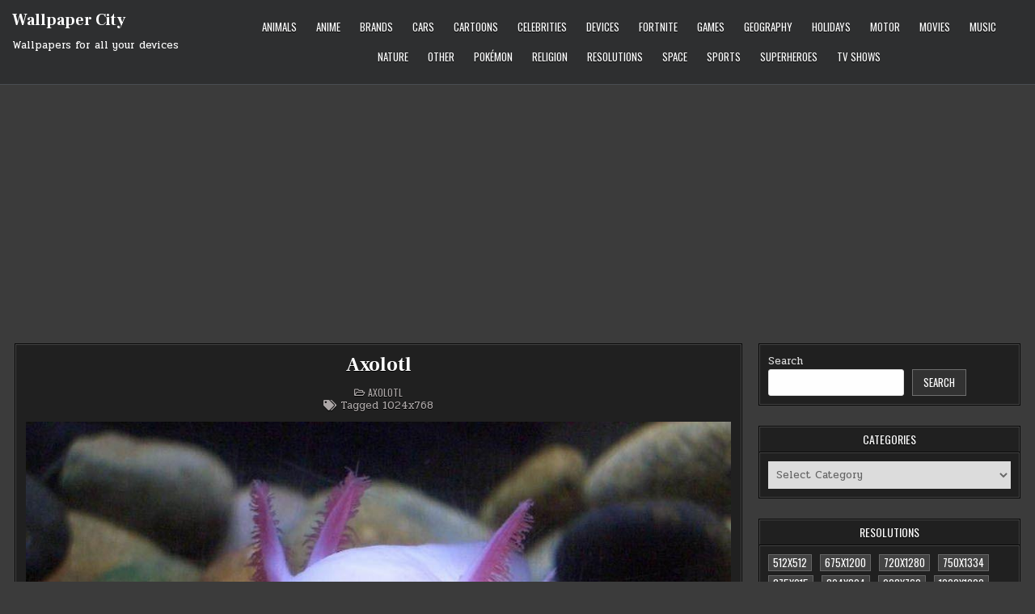

--- FILE ---
content_type: text/html; charset=UTF-8
request_url: https://wallpaper-city.net/axolotl-50/
body_size: 106520
content:
<!DOCTYPE html>
<html lang="en-US" prefix="og: https://ogp.me/ns#">
<head>
<meta charset="UTF-8">
<meta name="viewport" content="width=device-width, initial-scale=1.0">
<meta name="google-adsense-account" content="ca-pub-3375405152988042">
<link rel="profile" href="https://gmpg.org/xfn/11">
    <meta name="robots" content="max-image-preview:large">
<script type="text/javascript">
/* <![CDATA[ */
(()=>{var e={};e.g=function(){if("object"==typeof globalThis)return globalThis;try{return this||new Function("return this")()}catch(e){if("object"==typeof window)return window}}(),function({ampUrl:n,isCustomizePreview:t,isAmpDevMode:r,noampQueryVarName:o,noampQueryVarValue:s,disabledStorageKey:i,mobileUserAgents:a,regexRegex:c}){if("undefined"==typeof sessionStorage)return;const d=new RegExp(c);if(!a.some((e=>{const n=e.match(d);return!(!n||!new RegExp(n[1],n[2]).test(navigator.userAgent))||navigator.userAgent.includes(e)})))return;e.g.addEventListener("DOMContentLoaded",(()=>{const e=document.getElementById("amp-mobile-version-switcher");if(!e)return;e.hidden=!1;const n=e.querySelector("a[href]");n&&n.addEventListener("click",(()=>{sessionStorage.removeItem(i)}))}));const g=r&&["paired-browsing-non-amp","paired-browsing-amp"].includes(window.name);if(sessionStorage.getItem(i)||t||g)return;const u=new URL(location.href),m=new URL(n);m.hash=u.hash,u.searchParams.has(o)&&s===u.searchParams.get(o)?sessionStorage.setItem(i,"1"):m.href!==u.href&&(window.stop(),location.replace(m.href))}({"ampUrl":"https:\/\/wallpaper-city.net\/axolotl-50\/?amp=1","noampQueryVarName":"noamp","noampQueryVarValue":"mobile","disabledStorageKey":"amp_mobile_redirect_disabled","mobileUserAgents":["Mobile","Android","Silk\/","Kindle","BlackBerry","Opera Mini","Opera Mobi"],"regexRegex":"^\\\/((?:.|\\n)+)\\\/([i]*)$","isCustomizePreview":false,"isAmpDevMode":false})})();
/* ]]> */
</script>

<!-- Search Engine Optimization by Rank Math - https://rankmath.com/ -->
<title>Axolotl in High Quality</title>
<meta name="description" content="Download Axolotl for FREE from Wallpaper City Centre."/>
<meta name="robots" content="follow, index, max-snippet:-1, max-video-preview:-1, max-image-preview:large"/>
<link rel="canonical" href="https://wallpaper-city.net/axolotl-50/" />
<meta property="og:locale" content="en_US" />
<meta property="og:type" content="article" />
<meta property="og:title" content="Axolotl in High Quality" />
<meta property="og:description" content="Download Axolotl for FREE from Wallpaper City Centre." />
<meta property="og:url" content="https://wallpaper-city.net/axolotl-50/" />
<meta property="og:site_name" content="Wallpaper City" />
<meta property="article:tag" content="1024x768" />
<meta property="article:section" content="Axolotl" />
<meta property="og:image" content="https://wallpaper-city.net/wp-content/uploads/wallpaper_190/Full_quality_image_ID_768012.jpg" />
<meta property="og:image:secure_url" content="https://wallpaper-city.net/wp-content/uploads/wallpaper_190/Full_quality_image_ID_768012.jpg" />
<meta property="og:image:width" content="1024" />
<meta property="og:image:height" content="768" />
<meta property="og:image:alt" content="Axolotl" />
<meta property="og:image:type" content="image/jpeg" />
<meta property="article:published_time" content="2022-07-16T16:49:08+00:00" />
<meta name="twitter:card" content="summary_large_image" />
<meta name="twitter:title" content="Axolotl in High Quality" />
<meta name="twitter:description" content="Download Axolotl for FREE from Wallpaper City Centre." />
<meta name="twitter:site" content="@admin" />
<meta name="twitter:creator" content="@admin" />
<meta name="twitter:image" content="https://wallpaper-city.net/wp-content/uploads/wallpaper_190/Full_quality_image_ID_768012.jpg" />
<meta name="twitter:label1" content="Written by" />
<meta name="twitter:data1" content="admin" />
<meta name="twitter:label2" content="Time to read" />
<meta name="twitter:data2" content="Less than a minute" />
<script type="application/ld+json" class="rank-math-schema">{"@context":"https://schema.org","@graph":[{"@type":"Organization","@id":"https://wallpaper-city.net/#organization","name":"Wallpaper City","sameAs":["https://twitter.com/admin"],"logo":{"@type":"ImageObject","@id":"https://wallpaper-city.net/#logo","url":"https://wallpaper-city.net/wp-content/uploads/wallpaper_211/Full_quality_image_ID_2123905.png","contentUrl":"https://wallpaper-city.net/wp-content/uploads/wallpaper_211/Full_quality_image_ID_2123905.png","caption":"Wallpaper City","inLanguage":"en-US","width":"1200","height":"1197"}},{"@type":"WebSite","@id":"https://wallpaper-city.net/#website","url":"https://wallpaper-city.net","name":"Wallpaper City","alternateName":"WallpaperCity","publisher":{"@id":"https://wallpaper-city.net/#organization"},"inLanguage":"en-US"},{"@type":"ImageObject","@id":"https://wallpaper-city.net/wp-content/uploads/wallpaper_190/Full_quality_image_ID_768012.jpg","url":"https://wallpaper-city.net/wp-content/uploads/wallpaper_190/Full_quality_image_ID_768012.jpg","width":"1024","height":"768","inLanguage":"en-US"},{"@type":"BreadcrumbList","@id":"https://wallpaper-city.net/axolotl-50/#breadcrumb","itemListElement":[{"@type":"ListItem","position":"1","item":{"@id":"https://wallpaper-city.net","name":"Home"}},{"@type":"ListItem","position":"2","item":{"@id":"https://wallpaper-city.net/axolotl-50/","name":"Axolotl"}}]},{"@type":"WebPage","@id":"https://wallpaper-city.net/axolotl-50/#webpage","url":"https://wallpaper-city.net/axolotl-50/","name":"Axolotl in High Quality","datePublished":"2022-07-16T16:49:08+00:00","dateModified":"2022-07-16T16:49:08+00:00","isPartOf":{"@id":"https://wallpaper-city.net/#website"},"primaryImageOfPage":{"@id":"https://wallpaper-city.net/wp-content/uploads/wallpaper_190/Full_quality_image_ID_768012.jpg"},"inLanguage":"en-US","breadcrumb":{"@id":"https://wallpaper-city.net/axolotl-50/#breadcrumb"}},{"@type":"Person","@id":"https://wallpaper-city.net/axolotl-50/#author","name":"admin","image":{"@type":"ImageObject","@id":"https://secure.gravatar.com/avatar/349622c5dba93806ebff5e585efe05258661e18f861a68c4c7c7b09f8bd26158?s=96&amp;d=mm&amp;r=g","url":"https://secure.gravatar.com/avatar/349622c5dba93806ebff5e585efe05258661e18f861a68c4c7c7b09f8bd26158?s=96&amp;d=mm&amp;r=g","caption":"admin","inLanguage":"en-US"},"sameAs":["http://wallpaper-city.net"],"worksFor":{"@id":"https://wallpaper-city.net/#organization"}},{"@type":"Article","headline":"Axolotl in High Quality","datePublished":"2022-07-16T16:49:08+00:00","dateModified":"2022-07-16T16:49:08+00:00","author":{"@id":"https://wallpaper-city.net/axolotl-50/#author","name":"admin"},"publisher":{"@id":"https://wallpaper-city.net/#organization"},"description":"Download Axolotl for FREE from Wallpaper City Centre.","name":"Axolotl in High Quality","@id":"https://wallpaper-city.net/axolotl-50/#richSnippet","isPartOf":{"@id":"https://wallpaper-city.net/axolotl-50/#webpage"},"image":{"@id":"https://wallpaper-city.net/wp-content/uploads/wallpaper_190/Full_quality_image_ID_768012.jpg"},"inLanguage":"en-US","mainEntityOfPage":{"@id":"https://wallpaper-city.net/axolotl-50/#webpage"}}]}</script>
<!-- /Rank Math WordPress SEO plugin -->

<link rel='dns-prefetch' href='//static.addtoany.com' />
<link rel='dns-prefetch' href='//fonts.googleapis.com' />
<link rel='dns-prefetch' href='//www.googletagmanager.com' />
<link rel='dns-prefetch' href='//pagead2.googlesyndication.com' />
<link rel="alternate" type="application/rss+xml" title="Wallpaper City  &raquo; Feed" href="https://wallpaper-city.net/feed/" />
<link rel="alternate" type="application/rss+xml" title="Wallpaper City  &raquo; Comments Feed" href="https://wallpaper-city.net/comments/feed/" />
<link rel="alternate" type="application/rss+xml" title="Wallpaper City  &raquo; Axolotl Comments Feed" href="https://wallpaper-city.net/axolotl-50/feed/" />
<link rel="alternate" title="oEmbed (JSON)" type="application/json+oembed" href="https://wallpaper-city.net/wp-json/oembed/1.0/embed?url=https%3A%2F%2Fwallpaper-city.net%2Faxolotl-50%2F" />
<link rel="alternate" title="oEmbed (XML)" type="text/xml+oembed" href="https://wallpaper-city.net/wp-json/oembed/1.0/embed?url=https%3A%2F%2Fwallpaper-city.net%2Faxolotl-50%2F&#038;format=xml" />
<style id='wp-img-auto-sizes-contain-inline-css' type='text/css'>
img:is([sizes=auto i],[sizes^="auto," i]){contain-intrinsic-size:3000px 1500px}
/*# sourceURL=wp-img-auto-sizes-contain-inline-css */
</style>
<style id='wp-emoji-styles-inline-css' type='text/css'>

	img.wp-smiley, img.emoji {
		display: inline !important;
		border: none !important;
		box-shadow: none !important;
		height: 1em !important;
		width: 1em !important;
		margin: 0 0.07em !important;
		vertical-align: -0.1em !important;
		background: none !important;
		padding: 0 !important;
	}
/*# sourceURL=wp-emoji-styles-inline-css */
</style>
<style id='wp-block-library-inline-css' type='text/css'>
:root{--wp-block-synced-color:#7a00df;--wp-block-synced-color--rgb:122,0,223;--wp-bound-block-color:var(--wp-block-synced-color);--wp-editor-canvas-background:#ddd;--wp-admin-theme-color:#007cba;--wp-admin-theme-color--rgb:0,124,186;--wp-admin-theme-color-darker-10:#006ba1;--wp-admin-theme-color-darker-10--rgb:0,107,160.5;--wp-admin-theme-color-darker-20:#005a87;--wp-admin-theme-color-darker-20--rgb:0,90,135;--wp-admin-border-width-focus:2px}@media (min-resolution:192dpi){:root{--wp-admin-border-width-focus:1.5px}}.wp-element-button{cursor:pointer}:root .has-very-light-gray-background-color{background-color:#eee}:root .has-very-dark-gray-background-color{background-color:#313131}:root .has-very-light-gray-color{color:#eee}:root .has-very-dark-gray-color{color:#313131}:root .has-vivid-green-cyan-to-vivid-cyan-blue-gradient-background{background:linear-gradient(135deg,#00d084,#0693e3)}:root .has-purple-crush-gradient-background{background:linear-gradient(135deg,#34e2e4,#4721fb 50%,#ab1dfe)}:root .has-hazy-dawn-gradient-background{background:linear-gradient(135deg,#faaca8,#dad0ec)}:root .has-subdued-olive-gradient-background{background:linear-gradient(135deg,#fafae1,#67a671)}:root .has-atomic-cream-gradient-background{background:linear-gradient(135deg,#fdd79a,#004a59)}:root .has-nightshade-gradient-background{background:linear-gradient(135deg,#330968,#31cdcf)}:root .has-midnight-gradient-background{background:linear-gradient(135deg,#020381,#2874fc)}:root{--wp--preset--font-size--normal:16px;--wp--preset--font-size--huge:42px}.has-regular-font-size{font-size:1em}.has-larger-font-size{font-size:2.625em}.has-normal-font-size{font-size:var(--wp--preset--font-size--normal)}.has-huge-font-size{font-size:var(--wp--preset--font-size--huge)}.has-text-align-center{text-align:center}.has-text-align-left{text-align:left}.has-text-align-right{text-align:right}.has-fit-text{white-space:nowrap!important}#end-resizable-editor-section{display:none}.aligncenter{clear:both}.items-justified-left{justify-content:flex-start}.items-justified-center{justify-content:center}.items-justified-right{justify-content:flex-end}.items-justified-space-between{justify-content:space-between}.screen-reader-text{border:0;clip-path:inset(50%);height:1px;margin:-1px;overflow:hidden;padding:0;position:absolute;width:1px;word-wrap:normal!important}.screen-reader-text:focus{background-color:#ddd;clip-path:none;color:#444;display:block;font-size:1em;height:auto;left:5px;line-height:normal;padding:15px 23px 14px;text-decoration:none;top:5px;width:auto;z-index:100000}html :where(.has-border-color){border-style:solid}html :where([style*=border-top-color]){border-top-style:solid}html :where([style*=border-right-color]){border-right-style:solid}html :where([style*=border-bottom-color]){border-bottom-style:solid}html :where([style*=border-left-color]){border-left-style:solid}html :where([style*=border-width]){border-style:solid}html :where([style*=border-top-width]){border-top-style:solid}html :where([style*=border-right-width]){border-right-style:solid}html :where([style*=border-bottom-width]){border-bottom-style:solid}html :where([style*=border-left-width]){border-left-style:solid}html :where(img[class*=wp-image-]){height:auto;max-width:100%}:where(figure){margin:0 0 1em}html :where(.is-position-sticky){--wp-admin--admin-bar--position-offset:var(--wp-admin--admin-bar--height,0px)}@media screen and (max-width:600px){html :where(.is-position-sticky){--wp-admin--admin-bar--position-offset:0px}}

/*# sourceURL=wp-block-library-inline-css */
</style><style id='wp-block-search-inline-css' type='text/css'>
.wp-block-search__button{margin-left:10px;word-break:normal}.wp-block-search__button.has-icon{line-height:0}.wp-block-search__button svg{height:1.25em;min-height:24px;min-width:24px;width:1.25em;fill:currentColor;vertical-align:text-bottom}:where(.wp-block-search__button){border:1px solid #ccc;padding:6px 10px}.wp-block-search__inside-wrapper{display:flex;flex:auto;flex-wrap:nowrap;max-width:100%}.wp-block-search__label{width:100%}.wp-block-search.wp-block-search__button-only .wp-block-search__button{box-sizing:border-box;display:flex;flex-shrink:0;justify-content:center;margin-left:0;max-width:100%}.wp-block-search.wp-block-search__button-only .wp-block-search__inside-wrapper{min-width:0!important;transition-property:width}.wp-block-search.wp-block-search__button-only .wp-block-search__input{flex-basis:100%;transition-duration:.3s}.wp-block-search.wp-block-search__button-only.wp-block-search__searchfield-hidden,.wp-block-search.wp-block-search__button-only.wp-block-search__searchfield-hidden .wp-block-search__inside-wrapper{overflow:hidden}.wp-block-search.wp-block-search__button-only.wp-block-search__searchfield-hidden .wp-block-search__input{border-left-width:0!important;border-right-width:0!important;flex-basis:0;flex-grow:0;margin:0;min-width:0!important;padding-left:0!important;padding-right:0!important;width:0!important}:where(.wp-block-search__input){appearance:none;border:1px solid #949494;flex-grow:1;font-family:inherit;font-size:inherit;font-style:inherit;font-weight:inherit;letter-spacing:inherit;line-height:inherit;margin-left:0;margin-right:0;min-width:3rem;padding:8px;text-decoration:unset!important;text-transform:inherit}:where(.wp-block-search__button-inside .wp-block-search__inside-wrapper){background-color:#fff;border:1px solid #949494;box-sizing:border-box;padding:4px}:where(.wp-block-search__button-inside .wp-block-search__inside-wrapper) .wp-block-search__input{border:none;border-radius:0;padding:0 4px}:where(.wp-block-search__button-inside .wp-block-search__inside-wrapper) .wp-block-search__input:focus{outline:none}:where(.wp-block-search__button-inside .wp-block-search__inside-wrapper) :where(.wp-block-search__button){padding:4px 8px}.wp-block-search.aligncenter .wp-block-search__inside-wrapper{margin:auto}.wp-block[data-align=right] .wp-block-search.wp-block-search__button-only .wp-block-search__inside-wrapper{float:right}
/*# sourceURL=https://wallpaper-city.net/wp-includes/blocks/search/style.min.css */
</style>
<style id='global-styles-inline-css' type='text/css'>
:root{--wp--preset--aspect-ratio--square: 1;--wp--preset--aspect-ratio--4-3: 4/3;--wp--preset--aspect-ratio--3-4: 3/4;--wp--preset--aspect-ratio--3-2: 3/2;--wp--preset--aspect-ratio--2-3: 2/3;--wp--preset--aspect-ratio--16-9: 16/9;--wp--preset--aspect-ratio--9-16: 9/16;--wp--preset--color--black: #000000;--wp--preset--color--cyan-bluish-gray: #abb8c3;--wp--preset--color--white: #ffffff;--wp--preset--color--pale-pink: #f78da7;--wp--preset--color--vivid-red: #cf2e2e;--wp--preset--color--luminous-vivid-orange: #ff6900;--wp--preset--color--luminous-vivid-amber: #fcb900;--wp--preset--color--light-green-cyan: #7bdcb5;--wp--preset--color--vivid-green-cyan: #00d084;--wp--preset--color--pale-cyan-blue: #8ed1fc;--wp--preset--color--vivid-cyan-blue: #0693e3;--wp--preset--color--vivid-purple: #9b51e0;--wp--preset--gradient--vivid-cyan-blue-to-vivid-purple: linear-gradient(135deg,rgb(6,147,227) 0%,rgb(155,81,224) 100%);--wp--preset--gradient--light-green-cyan-to-vivid-green-cyan: linear-gradient(135deg,rgb(122,220,180) 0%,rgb(0,208,130) 100%);--wp--preset--gradient--luminous-vivid-amber-to-luminous-vivid-orange: linear-gradient(135deg,rgb(252,185,0) 0%,rgb(255,105,0) 100%);--wp--preset--gradient--luminous-vivid-orange-to-vivid-red: linear-gradient(135deg,rgb(255,105,0) 0%,rgb(207,46,46) 100%);--wp--preset--gradient--very-light-gray-to-cyan-bluish-gray: linear-gradient(135deg,rgb(238,238,238) 0%,rgb(169,184,195) 100%);--wp--preset--gradient--cool-to-warm-spectrum: linear-gradient(135deg,rgb(74,234,220) 0%,rgb(151,120,209) 20%,rgb(207,42,186) 40%,rgb(238,44,130) 60%,rgb(251,105,98) 80%,rgb(254,248,76) 100%);--wp--preset--gradient--blush-light-purple: linear-gradient(135deg,rgb(255,206,236) 0%,rgb(152,150,240) 100%);--wp--preset--gradient--blush-bordeaux: linear-gradient(135deg,rgb(254,205,165) 0%,rgb(254,45,45) 50%,rgb(107,0,62) 100%);--wp--preset--gradient--luminous-dusk: linear-gradient(135deg,rgb(255,203,112) 0%,rgb(199,81,192) 50%,rgb(65,88,208) 100%);--wp--preset--gradient--pale-ocean: linear-gradient(135deg,rgb(255,245,203) 0%,rgb(182,227,212) 50%,rgb(51,167,181) 100%);--wp--preset--gradient--electric-grass: linear-gradient(135deg,rgb(202,248,128) 0%,rgb(113,206,126) 100%);--wp--preset--gradient--midnight: linear-gradient(135deg,rgb(2,3,129) 0%,rgb(40,116,252) 100%);--wp--preset--font-size--small: 13px;--wp--preset--font-size--medium: 20px;--wp--preset--font-size--large: 36px;--wp--preset--font-size--x-large: 42px;--wp--preset--spacing--20: 0.44rem;--wp--preset--spacing--30: 0.67rem;--wp--preset--spacing--40: 1rem;--wp--preset--spacing--50: 1.5rem;--wp--preset--spacing--60: 2.25rem;--wp--preset--spacing--70: 3.38rem;--wp--preset--spacing--80: 5.06rem;--wp--preset--shadow--natural: 6px 6px 9px rgba(0, 0, 0, 0.2);--wp--preset--shadow--deep: 12px 12px 50px rgba(0, 0, 0, 0.4);--wp--preset--shadow--sharp: 6px 6px 0px rgba(0, 0, 0, 0.2);--wp--preset--shadow--outlined: 6px 6px 0px -3px rgb(255, 255, 255), 6px 6px rgb(0, 0, 0);--wp--preset--shadow--crisp: 6px 6px 0px rgb(0, 0, 0);}:where(.is-layout-flex){gap: 0.5em;}:where(.is-layout-grid){gap: 0.5em;}body .is-layout-flex{display: flex;}.is-layout-flex{flex-wrap: wrap;align-items: center;}.is-layout-flex > :is(*, div){margin: 0;}body .is-layout-grid{display: grid;}.is-layout-grid > :is(*, div){margin: 0;}:where(.wp-block-columns.is-layout-flex){gap: 2em;}:where(.wp-block-columns.is-layout-grid){gap: 2em;}:where(.wp-block-post-template.is-layout-flex){gap: 1.25em;}:where(.wp-block-post-template.is-layout-grid){gap: 1.25em;}.has-black-color{color: var(--wp--preset--color--black) !important;}.has-cyan-bluish-gray-color{color: var(--wp--preset--color--cyan-bluish-gray) !important;}.has-white-color{color: var(--wp--preset--color--white) !important;}.has-pale-pink-color{color: var(--wp--preset--color--pale-pink) !important;}.has-vivid-red-color{color: var(--wp--preset--color--vivid-red) !important;}.has-luminous-vivid-orange-color{color: var(--wp--preset--color--luminous-vivid-orange) !important;}.has-luminous-vivid-amber-color{color: var(--wp--preset--color--luminous-vivid-amber) !important;}.has-light-green-cyan-color{color: var(--wp--preset--color--light-green-cyan) !important;}.has-vivid-green-cyan-color{color: var(--wp--preset--color--vivid-green-cyan) !important;}.has-pale-cyan-blue-color{color: var(--wp--preset--color--pale-cyan-blue) !important;}.has-vivid-cyan-blue-color{color: var(--wp--preset--color--vivid-cyan-blue) !important;}.has-vivid-purple-color{color: var(--wp--preset--color--vivid-purple) !important;}.has-black-background-color{background-color: var(--wp--preset--color--black) !important;}.has-cyan-bluish-gray-background-color{background-color: var(--wp--preset--color--cyan-bluish-gray) !important;}.has-white-background-color{background-color: var(--wp--preset--color--white) !important;}.has-pale-pink-background-color{background-color: var(--wp--preset--color--pale-pink) !important;}.has-vivid-red-background-color{background-color: var(--wp--preset--color--vivid-red) !important;}.has-luminous-vivid-orange-background-color{background-color: var(--wp--preset--color--luminous-vivid-orange) !important;}.has-luminous-vivid-amber-background-color{background-color: var(--wp--preset--color--luminous-vivid-amber) !important;}.has-light-green-cyan-background-color{background-color: var(--wp--preset--color--light-green-cyan) !important;}.has-vivid-green-cyan-background-color{background-color: var(--wp--preset--color--vivid-green-cyan) !important;}.has-pale-cyan-blue-background-color{background-color: var(--wp--preset--color--pale-cyan-blue) !important;}.has-vivid-cyan-blue-background-color{background-color: var(--wp--preset--color--vivid-cyan-blue) !important;}.has-vivid-purple-background-color{background-color: var(--wp--preset--color--vivid-purple) !important;}.has-black-border-color{border-color: var(--wp--preset--color--black) !important;}.has-cyan-bluish-gray-border-color{border-color: var(--wp--preset--color--cyan-bluish-gray) !important;}.has-white-border-color{border-color: var(--wp--preset--color--white) !important;}.has-pale-pink-border-color{border-color: var(--wp--preset--color--pale-pink) !important;}.has-vivid-red-border-color{border-color: var(--wp--preset--color--vivid-red) !important;}.has-luminous-vivid-orange-border-color{border-color: var(--wp--preset--color--luminous-vivid-orange) !important;}.has-luminous-vivid-amber-border-color{border-color: var(--wp--preset--color--luminous-vivid-amber) !important;}.has-light-green-cyan-border-color{border-color: var(--wp--preset--color--light-green-cyan) !important;}.has-vivid-green-cyan-border-color{border-color: var(--wp--preset--color--vivid-green-cyan) !important;}.has-pale-cyan-blue-border-color{border-color: var(--wp--preset--color--pale-cyan-blue) !important;}.has-vivid-cyan-blue-border-color{border-color: var(--wp--preset--color--vivid-cyan-blue) !important;}.has-vivid-purple-border-color{border-color: var(--wp--preset--color--vivid-purple) !important;}.has-vivid-cyan-blue-to-vivid-purple-gradient-background{background: var(--wp--preset--gradient--vivid-cyan-blue-to-vivid-purple) !important;}.has-light-green-cyan-to-vivid-green-cyan-gradient-background{background: var(--wp--preset--gradient--light-green-cyan-to-vivid-green-cyan) !important;}.has-luminous-vivid-amber-to-luminous-vivid-orange-gradient-background{background: var(--wp--preset--gradient--luminous-vivid-amber-to-luminous-vivid-orange) !important;}.has-luminous-vivid-orange-to-vivid-red-gradient-background{background: var(--wp--preset--gradient--luminous-vivid-orange-to-vivid-red) !important;}.has-very-light-gray-to-cyan-bluish-gray-gradient-background{background: var(--wp--preset--gradient--very-light-gray-to-cyan-bluish-gray) !important;}.has-cool-to-warm-spectrum-gradient-background{background: var(--wp--preset--gradient--cool-to-warm-spectrum) !important;}.has-blush-light-purple-gradient-background{background: var(--wp--preset--gradient--blush-light-purple) !important;}.has-blush-bordeaux-gradient-background{background: var(--wp--preset--gradient--blush-bordeaux) !important;}.has-luminous-dusk-gradient-background{background: var(--wp--preset--gradient--luminous-dusk) !important;}.has-pale-ocean-gradient-background{background: var(--wp--preset--gradient--pale-ocean) !important;}.has-electric-grass-gradient-background{background: var(--wp--preset--gradient--electric-grass) !important;}.has-midnight-gradient-background{background: var(--wp--preset--gradient--midnight) !important;}.has-small-font-size{font-size: var(--wp--preset--font-size--small) !important;}.has-medium-font-size{font-size: var(--wp--preset--font-size--medium) !important;}.has-large-font-size{font-size: var(--wp--preset--font-size--large) !important;}.has-x-large-font-size{font-size: var(--wp--preset--font-size--x-large) !important;}
/*# sourceURL=global-styles-inline-css */
</style>

<style id='classic-theme-styles-inline-css' type='text/css'>
/*! This file is auto-generated */
.wp-block-button__link{color:#fff;background-color:#32373c;border-radius:9999px;box-shadow:none;text-decoration:none;padding:calc(.667em + 2px) calc(1.333em + 2px);font-size:1.125em}.wp-block-file__button{background:#32373c;color:#fff;text-decoration:none}
/*# sourceURL=/wp-includes/css/classic-themes.min.css */
</style>
<link rel='stylesheet' id='contact-form-7-css' href='https://wallpaper-city.net/wp-content/plugins/contact-form-7/includes/css/styles.css?ver=6.1.4' type='text/css' media='all' />
<link rel='stylesheet' id='parent-style-css' href='https://wallpaper-city.net/wp-content/themes/gridmini/style.css?ver=6.9' type='text/css' media='all' />
<link rel='stylesheet' id='gridmini-maincss-css' href='https://wallpaper-city.net/wp-content/themes/gridmini-child/style.css' type='text/css' media='all' />
<link rel='stylesheet' id='fontawesome-css' href='https://wallpaper-city.net/wp-content/themes/gridmini/assets/css/all.min.css' type='text/css' media='all' />
<link crossorigin="anonymous" rel='stylesheet' id='gridmini-webfont-css' href='//fonts.googleapis.com/css?family=Oswald:400,700|Frank+Ruhl+Libre:400,700|Pridi:400,700&#038;display=swap' type='text/css' media='all' />
<link rel='stylesheet' id='addtoany-css' href='https://wallpaper-city.net/wp-content/plugins/add-to-any/addtoany.min.css?ver=1.16' type='text/css' media='all' />
<script type="text/javascript" id="addtoany-core-js-before">
/* <![CDATA[ */
window.a2a_config=window.a2a_config||{};a2a_config.callbacks=[];a2a_config.overlays=[];a2a_config.templates={};

//# sourceURL=addtoany-core-js-before
/* ]]> */
</script>
<script type="text/javascript" defer src="https://static.addtoany.com/menu/page.js" id="addtoany-core-js"></script>
<script type="text/javascript" src="https://wallpaper-city.net/wp-includes/js/jquery/jquery.min.js?ver=3.7.1" id="jquery-core-js"></script>
<script type="text/javascript" src="https://wallpaper-city.net/wp-includes/js/jquery/jquery-migrate.min.js?ver=3.4.1" id="jquery-migrate-js"></script>
<script type="text/javascript" defer src="https://wallpaper-city.net/wp-content/plugins/add-to-any/addtoany.min.js?ver=1.1" id="addtoany-jquery-js"></script>
<link rel="EditURI" type="application/rsd+xml" title="RSD" href="https://wallpaper-city.net/xmlrpc.php?rsd" />
<meta name="generator" content="WordPress 6.9" />
<link rel='shortlink' href='https://wallpaper-city.net/?p=220948' />
<meta name="generator" content="Site Kit by Google 1.170.0" /><link rel="alternate" type="text/html" media="only screen and (max-width: 640px)" href="https://wallpaper-city.net/axolotl-50/?amp=1"><link rel="pingback" href="https://wallpaper-city.net/xmlrpc.php">
<!-- Google AdSense meta tags added by Site Kit -->
<meta name="google-adsense-platform-account" content="ca-host-pub-2644536267352236">
<meta name="google-adsense-platform-domain" content="sitekit.withgoogle.com">
<!-- End Google AdSense meta tags added by Site Kit -->
    <style type="text/css">
            .gridmini-site-title, .gridmini-site-title a, .gridmini-site-description {color: #ffffff;}
        </style>
    <link rel="amphtml" href="https://wallpaper-city.net/axolotl-50/?amp=1">
<!-- Google AdSense snippet added by Site Kit -->
<script type="text/javascript" async="async" src="https://pagead2.googlesyndication.com/pagead/js/adsbygoogle.js?client=ca-pub-3375405152988042&amp;host=ca-host-pub-2644536267352236" crossorigin="anonymous"></script>

<!-- End Google AdSense snippet added by Site Kit -->
<style>#amp-mobile-version-switcher{left:0;position:absolute;width:100%;z-index:100}#amp-mobile-version-switcher>a{background-color:#444;border:0;color:#eaeaea;display:block;font-family:-apple-system,BlinkMacSystemFont,Segoe UI,Roboto,Oxygen-Sans,Ubuntu,Cantarell,Helvetica Neue,sans-serif;font-size:16px;font-weight:600;padding:15px 0;text-align:center;-webkit-text-decoration:none;text-decoration:none}#amp-mobile-version-switcher>a:active,#amp-mobile-version-switcher>a:focus,#amp-mobile-version-switcher>a:hover{-webkit-text-decoration:underline;text-decoration:underline}</style></head>

<body class="wp-singular post-template-default single single-post postid-220948 single-format-standard wp-theme-gridmini wp-child-theme-gridmini-child gridmini-animated gridmini-fadein gridmini-theme-is-active gridmini-layout-type-full gridmini-masonry-inactive gridmini-flexbox-grid gridmini-single-media-under-title gridmini-layout-c-s1 gridmini-header-menu-active gridmini-logo-above-title gridmini-primary-menu-active gridmini-primary-mobile-menu-active gridmini-secondary-menu-active gridmini-secondary-mobile-menu-active gridmini-secondary-menu-before-footer gridmini-social-buttons-inactive gridmini-table-css-active gridmini-unresponsive-grid-data" id="gridmini-site-body" itemscope="itemscope" itemtype="http://schema.org/WebPage">
<a class="skip-link screen-reader-text" href="#gridmini-posts-wrapper">Skip to content</a>




<div class="gridmini-site-header gridmini-container" id="gridmini-header" itemscope="itemscope" itemtype="http://schema.org/WPHeader" role="banner">
<div class="gridmini-head-content gridmini-clearfix" id="gridmini-head-content">

<div class="gridmini-header-inside gridmini-clearfix">
<div class="gridmini-header-inside-content gridmini-clearfix">
<div class="gridmini-outer-wrapper">
<div class="gridmini-header-inside-container">

<div class="gridmini-logo">
    <div class="site-branding">
                  <p class="gridmini-site-title"><a href="https://wallpaper-city.net/" rel="home">Wallpaper City </a></p>
            <p class="gridmini-site-description">Wallpapers for all your devices</p>        </div>
</div>

<div class="gridmini-header-menu">
<div class="gridmini-container gridmini-primary-menu-container gridmini-clearfix">
<div class="gridmini-primary-menu-container-inside gridmini-clearfix">
<nav class="gridmini-nav-primary" id="gridmini-primary-navigation" itemscope="itemscope" itemtype="http://schema.org/SiteNavigationElement" role="navigation" aria-label="Primary Menu">
<button class="gridmini-primary-responsive-menu-icon" aria-controls="gridmini-menu-primary-navigation" aria-expanded="false">Menu</button>
<ul id="gridmini-menu-primary-navigation" class="gridmini-primary-nav-menu gridmini-menu-primary"><li id="menu-item-608628" class="menu-item menu-item-type-taxonomy menu-item-object-category current-post-ancestor menu-item-608628"><a href="https://wallpaper-city.net/cat/animals/">Animals</a></li>
<li id="menu-item-608629" class="menu-item menu-item-type-taxonomy menu-item-object-category menu-item-608629"><a href="https://wallpaper-city.net/cat/anime/">Anime</a></li>
<li id="menu-item-608630" class="menu-item menu-item-type-taxonomy menu-item-object-category menu-item-608630"><a href="https://wallpaper-city.net/cat/brands/">Brands</a></li>
<li id="menu-item-608631" class="menu-item menu-item-type-taxonomy menu-item-object-category menu-item-608631"><a href="https://wallpaper-city.net/cat/cars/">Cars</a></li>
<li id="menu-item-608632" class="menu-item menu-item-type-taxonomy menu-item-object-category menu-item-608632"><a href="https://wallpaper-city.net/cat/cartoons/">Cartoons</a></li>
<li id="menu-item-608633" class="menu-item menu-item-type-taxonomy menu-item-object-category menu-item-608633"><a href="https://wallpaper-city.net/cat/celebrities/">Celebrities</a></li>
<li id="menu-item-608634" class="menu-item menu-item-type-taxonomy menu-item-object-category menu-item-608634"><a href="https://wallpaper-city.net/cat/devices/">Devices</a></li>
<li id="menu-item-608635" class="menu-item menu-item-type-taxonomy menu-item-object-category menu-item-608635"><a href="https://wallpaper-city.net/cat/fortnite/">Fortnite</a></li>
<li id="menu-item-608636" class="menu-item menu-item-type-taxonomy menu-item-object-category menu-item-608636"><a href="https://wallpaper-city.net/cat/games/">Games</a></li>
<li id="menu-item-608637" class="menu-item menu-item-type-taxonomy menu-item-object-category menu-item-608637"><a href="https://wallpaper-city.net/cat/geography/">Geography</a></li>
<li id="menu-item-608638" class="menu-item menu-item-type-taxonomy menu-item-object-category menu-item-608638"><a href="https://wallpaper-city.net/cat/holidays/">Holidays</a></li>
<li id="menu-item-608639" class="menu-item menu-item-type-taxonomy menu-item-object-category menu-item-608639"><a href="https://wallpaper-city.net/cat/motor/">Motor</a></li>
<li id="menu-item-608640" class="menu-item menu-item-type-taxonomy menu-item-object-category menu-item-608640"><a href="https://wallpaper-city.net/cat/movies/">Movies</a></li>
<li id="menu-item-608642" class="menu-item menu-item-type-custom menu-item-object-custom menu-item-608642"><a href="/cat/music/">Music</a></li>
<li id="menu-item-608643" class="menu-item menu-item-type-taxonomy menu-item-object-category menu-item-608643"><a href="https://wallpaper-city.net/cat/nature/">Nature</a></li>
<li id="menu-item-608644" class="menu-item menu-item-type-taxonomy menu-item-object-category menu-item-608644"><a href="https://wallpaper-city.net/cat/other/">Other</a></li>
<li id="menu-item-608645" class="menu-item menu-item-type-taxonomy menu-item-object-category menu-item-608645"><a href="https://wallpaper-city.net/cat/pokemon/">Pokémon</a></li>
<li id="menu-item-608646" class="menu-item menu-item-type-taxonomy menu-item-object-category menu-item-608646"><a href="https://wallpaper-city.net/cat/religion/">Religion</a></li>
<li id="menu-item-608647" class="menu-item menu-item-type-taxonomy menu-item-object-category menu-item-608647"><a href="https://wallpaper-city.net/cat/resolutions/">Resolutions</a></li>
<li id="menu-item-608648" class="menu-item menu-item-type-taxonomy menu-item-object-category menu-item-608648"><a href="https://wallpaper-city.net/cat/space/">Space</a></li>
<li id="menu-item-608649" class="menu-item menu-item-type-taxonomy menu-item-object-category menu-item-608649"><a href="https://wallpaper-city.net/cat/sports/">Sports</a></li>
<li id="menu-item-608650" class="menu-item menu-item-type-taxonomy menu-item-object-category menu-item-608650"><a href="https://wallpaper-city.net/cat/superheroes/">Superheroes</a></li>
<li id="menu-item-608651" class="menu-item menu-item-type-taxonomy menu-item-object-category menu-item-608651"><a href="https://wallpaper-city.net/cat/tv-shows/">TV Shows</a></li>
</ul></nav>
</div>
</div>
</div>

</div>
</div>
</div>
</div>

</div><!--/#gridmini-head-content -->
</div><!--/#gridmini-header -->



<div id="gridmini-header-end"></div>




<div class="gridmini-outer-wrapper" id="gridmini-wrapper-outside">

<div class="gridmini-container gridmini-clearfix" id="gridmini-wrapper">
<div class="gridmini-content-wrapper gridmini-clearfix" id="gridmini-content-wrapper">
<div class="gridmini-main-wrapper gridmini-clearfix" id="gridmini-main-wrapper" itemscope="itemscope" itemtype="http://schema.org/Blog" role="main">
<div class="theiaStickySidebar">
<div class="gridmini-main-wrapper-inside gridmini-clearfix">




<div class="gridmini-left-right-wrapper gridmini-clearfix">



</div>


<div class="gridmini-posts-wrapper" id="gridmini-posts-wrapper">



    <article id="post-220948" class="gridmini-post-singular gridmini-box post-220948 post type-post status-publish format-standard has-post-thumbnail hentry category-axolotl tag-1024x768 wpcat-5219-id">
        <div class="gridmini-box-inside">

            
                            <header class="entry-header">
                    <div class="entry-header-inside gridmini-clearfix">
                                                    <h1 class="post-title entry-title">Axolotl</h1>                        
                                    <div class="gridmini-entry-meta-single">
                <span class="gridmini-entry-meta-single-cats"><i class="far fa-folder-open" aria-hidden="true"></i>&nbsp;<span class="gridmini-sr-only">Posted in </span><a href="https://wallpaper-city.net/cat/animals/axolotl/" rel="category tag">Axolotl</a></span>        </div>
                            <span class="gridmini-tags-links"><i class="fas fa-tags" aria-hidden="true"></i> Tagged <a href="https://wallpaper-city.net/res/1024x768/" rel="tag">1024x768</a></span>                    </div>
                </header><!-- .entry-header -->
            
                            <div class="gridmini-post-thumbnail-single">
                                    <a href="https://wallpaper-city.net/axolotl-50/" title="Permanent Link to Axolotl" class="gridmini-post-thumbnail-single-link"><img width="1024" height="768" src="https://wallpaper-city.net/wp-content/uploads/wallpaper_190/Full_quality_image_ID_768012.jpg" class="gridmini-post-thumbnail-single-img wp-post-image" alt="" title="Axolotl" decoding="async" fetchpriority="high" /></a>
                                </div>
    
            <div class="entry-content gridmini-clearfix">
                <a href="https://wallpaper-city.net/wp-content/uploads/wallpaper_190/Full_quality_image_ID_768012.jpg" class="downloadlink" download>Download</a>                <div class="insertion">
                    <h3>Codes for Insertion:</h3>
                    <div>
                        <label>Short Link</label>
                        <input type="text" value="https://wallpaper-city.net/axolotl-50/" onclick="this.select();">
                    </div>
                    <div>
                        <label>Preview / HTML</label>
                        <input type="text"
                               value="<a href=&quot;https://wallpaper-city.net/axolotl-50/&quot;><img src=&quot;https://wallpaper-city.net/wp-content/uploads/wallpaper_190/Full_quality_image_ID_768012.jpg&quot; width=&quot;192&quot; height=&quot;120&quot; /></a>"
                               onclick="this.select();">
                    </div>
                    <div>
                        <label>Forum / BBCode</label>
                        <input type="text"
                               value="[URL=https://wallpaper-city.net/axolotl-50/][image]https://wallpaper-city.net/wp-content/uploads/wallpaper_190/Full_quality_image_ID_768012.jpg[/image][/URL]"
                               onclick="this.select();">
                    </div>


                </div>


                <div class="addtoany_share_save_container addtoany_content addtoany_content_bottom"><div class="a2a_kit a2a_kit_size_32 addtoany_list" data-a2a-url="https://wallpaper-city.net/axolotl-50/" data-a2a-title="Axolotl"><a class="a2a_button_reddit" href="https://www.addtoany.com/add_to/reddit?linkurl=https%3A%2F%2Fwallpaper-city.net%2Faxolotl-50%2F&amp;linkname=Axolotl" title="Reddit" rel="nofollow noopener" target="_blank"></a><a class="a2a_button_pinterest" href="https://www.addtoany.com/add_to/pinterest?linkurl=https%3A%2F%2Fwallpaper-city.net%2Faxolotl-50%2F&amp;linkname=Axolotl" title="Pinterest" rel="nofollow noopener" target="_blank"></a><a class="a2a_button_facebook" href="https://www.addtoany.com/add_to/facebook?linkurl=https%3A%2F%2Fwallpaper-city.net%2Faxolotl-50%2F&amp;linkname=Axolotl" title="Facebook" rel="nofollow noopener" target="_blank"></a><a class="a2a_button_twitter" href="https://www.addtoany.com/add_to/twitter?linkurl=https%3A%2F%2Fwallpaper-city.net%2Faxolotl-50%2F&amp;linkname=Axolotl" title="Twitter" rel="nofollow noopener" target="_blank"></a><a class="a2a_button_tumblr" href="https://www.addtoany.com/add_to/tumblr?linkurl=https%3A%2F%2Fwallpaper-city.net%2Faxolotl-50%2F&amp;linkname=Axolotl" title="Tumblr" rel="nofollow noopener" target="_blank"></a><a class="a2a_button_email" href="https://www.addtoany.com/add_to/email?linkurl=https%3A%2F%2Fwallpaper-city.net%2Faxolotl-50%2F&amp;linkname=Axolotl" title="Email" rel="nofollow noopener" target="_blank"></a><a class="a2a_dd addtoany_share_save addtoany_share" href="https://www.addtoany.com/share"></a></div></div>                <div class="post-description">
                    If you like our desktop wallpaper on the theme Axolotl, choose the format for
                    your gadget and start the installation.
                    The installation process is simple, the screensaver adapts perfectly to the display and operating
                    system.
                    Let the wallpaper on your desktop with motives on the topic Axolotl cheer you
                    up!
                </div>
            </div><!-- .entry-content -->

            
            
            
                                                <footer class="entry-footer gridmini-entry-footer">
                        <div class="gridmini-entry-footer-inside">

                        </div>
                    </footer><!-- .entry-footer -->
                            
        </div>
    </article>


	<nav class="navigation post-navigation" aria-label="Posts">
		<h2 class="screen-reader-text">Post navigation</h2>
		<div class="nav-links"><div class="nav-previous"><a href="https://wallpaper-city.net/architecture-desktop-backgrounds/" rel="prev">Architecture Desktop Backgrounds &rarr;</a></div><div class="nav-next"><a href="https://wallpaper-city.net/top-10-animals-that-people-didnt-know-existed-interesting/" rel="next">&larr; Top 10 animals that people didn&#8217;t know existed – Interesting</a></div></div>
	</nav>
<div id="comments" class="comments-area gridmini-box">
<div class="gridmini-box-inside">

    	<div id="respond" class="comment-respond">
		<h3 id="reply-title" class="comment-reply-title">Leave a Reply <small><a rel="nofollow" id="cancel-comment-reply-link" href="/axolotl-50/#respond" style="display:none;">Cancel reply</a></small></h3><form action="https://wallpaper-city.net/wp-comments-post.php" method="post" id="commentform" class="comment-form"><p class="comment-notes"><span id="email-notes">Your email address will not be published.</span> <span class="required-field-message">Required fields are marked <span class="required">*</span></span></p><p class="comment-form-comment"><label for="comment">Comment <span class="required">*</span></label> <textarea id="comment" name="comment" cols="45" rows="8" maxlength="65525" required></textarea></p><p class="comment-form-author"><label for="author">Name <span class="required">*</span></label> <input id="author" name="author" type="text" value="" size="30" maxlength="245" autocomplete="name" required /></p>
<p class="comment-form-email"><label for="email">Email <span class="required">*</span></label> <input id="email" name="email" type="email" value="" size="30" maxlength="100" aria-describedby="email-notes" autocomplete="email" required /></p>
<p class="comment-form-url"><label for="url">Website</label> <input id="url" name="url" type="url" value="" size="30" maxlength="200" autocomplete="url" /></p>
<p class="comment-form-cookies-consent"><input id="wp-comment-cookies-consent" name="wp-comment-cookies-consent" type="checkbox" value="yes" /> <label for="wp-comment-cookies-consent">Save my name, email, and website in this browser for the next time I comment.</label></p>
<p class="form-submit"><input name="submit" type="submit" id="submit" class="submit" value="Post Comment" /> <input type='hidden' name='comment_post_ID' value='220948' id='comment_post_ID' />
<input type='hidden' name='comment_parent' id='comment_parent' value='0' />
</p></form>	</div><!-- #respond -->
	
</div>
</div><!-- #comments -->
<div class="clear"></div>
</div><!--/#gridmini-posts-wrapper -->




</div>
</div>
</div><!-- /#gridmini-main-wrapper -->



<div class="gridmini-sidebar-one-wrapper gridmini-sidebar-widget-areas gridmini-clearfix" id="gridmini-sidebar-one-wrapper" itemscope="itemscope" itemtype="http://schema.org/WPSideBar" role="complementary">
<div class="theiaStickySidebar">
<div class="gridmini-sidebar-one-wrapper-inside gridmini-clearfix">

<div id="block-2" class="gridmini-side-widget widget gridmini-widget-box widget_block widget_search"><div class="gridmini-widget-box-inside"><form role="search" method="get" action="https://wallpaper-city.net/" class="wp-block-search__button-outside wp-block-search__text-button wp-block-search"    ><label class="wp-block-search__label" for="wp-block-search__input-1" >Search</label><div class="wp-block-search__inside-wrapper" ><input class="wp-block-search__input" id="wp-block-search__input-1" placeholder="" value="" type="search" name="s" required /><button aria-label="Search" class="wp-block-search__button wp-element-button" type="submit" >Search</button></div></form></div></div><div id="categories-2" class="gridmini-side-widget widget gridmini-widget-box widget_categories"><div class="gridmini-widget-box-inside"><div class="gridmini-widget-header"><h2 class="gridmini-widget-title"><span class="gridmini-widget-title-inside">Categories</span></h2></div><form action="https://wallpaper-city.net" method="get"><label class="screen-reader-text" for="cat">Categories</label><select  name='cat' id='cat' class='postform'>
	<option value='-1'>Select Category</option>
	<option class="level-0" value="5218">Animals&nbsp;&nbsp;(9,037)</option>
	<option class="level-1" value="5308">&nbsp;&nbsp;&nbsp;Aardvark&nbsp;&nbsp;(29)</option>
	<option class="level-1" value="5309">&nbsp;&nbsp;&nbsp;African Palm Civet&nbsp;&nbsp;(20)</option>
	<option class="level-1" value="5310">&nbsp;&nbsp;&nbsp;African Wild Dog&nbsp;&nbsp;(29)</option>
	<option class="level-1" value="5422">&nbsp;&nbsp;&nbsp;Agamas&nbsp;&nbsp;(17)</option>
	<option class="level-1" value="5423">&nbsp;&nbsp;&nbsp;Alligator&nbsp;&nbsp;(49)</option>
	<option class="level-1" value="5424">&nbsp;&nbsp;&nbsp;Anaconda&nbsp;&nbsp;(52)</option>
	<option class="level-1" value="5271">&nbsp;&nbsp;&nbsp;Anguilla&nbsp;&nbsp;(5)</option>
	<option class="level-1" value="5288">&nbsp;&nbsp;&nbsp;Ant&nbsp;&nbsp;(51)</option>
	<option class="level-1" value="5311">&nbsp;&nbsp;&nbsp;Armadillo&nbsp;&nbsp;(22)</option>
	<option class="level-1" value="5272">&nbsp;&nbsp;&nbsp;Atlantic Cod&nbsp;&nbsp;(5)</option>
	<option class="level-1" value="5273">&nbsp;&nbsp;&nbsp;Atlantic Mackerel&nbsp;&nbsp;(12)</option>
	<option class="level-1" value="5219">&nbsp;&nbsp;&nbsp;Axolotl&nbsp;&nbsp;(1,369)</option>
	<option class="level-1" value="5425">&nbsp;&nbsp;&nbsp;Banana Ball Python&nbsp;&nbsp;(41)</option>
	<option class="level-1" value="5312">&nbsp;&nbsp;&nbsp;Beaver&nbsp;&nbsp;(23)</option>
	<option class="level-1" value="5289">&nbsp;&nbsp;&nbsp;Bee&nbsp;&nbsp;(58)</option>
	<option class="level-1" value="5290">&nbsp;&nbsp;&nbsp;Beetle Insect&nbsp;&nbsp;(24)</option>
	<option class="level-1" value="5313">&nbsp;&nbsp;&nbsp;Bengal Cats&nbsp;&nbsp;(44)</option>
	<option class="level-1" value="5231">&nbsp;&nbsp;&nbsp;Birds&nbsp;&nbsp;(61)</option>
	<option class="level-1" value="5314">&nbsp;&nbsp;&nbsp;Bison&nbsp;&nbsp;(50)</option>
	<option class="level-1" value="5315">&nbsp;&nbsp;&nbsp;Black Rhinoceros&nbsp;&nbsp;(23)</option>
	<option class="level-1" value="5224">&nbsp;&nbsp;&nbsp;Black Widow Spiders&nbsp;&nbsp;(37)</option>
	<option class="level-1" value="5274">&nbsp;&nbsp;&nbsp;Blob Fish&nbsp;&nbsp;(10)</option>
	<option class="level-1" value="5232">&nbsp;&nbsp;&nbsp;Blue Jay&nbsp;&nbsp;(47)</option>
	<option class="level-1" value="5233">&nbsp;&nbsp;&nbsp;Bluebird&nbsp;&nbsp;(36)</option>
	<option class="level-1" value="5426">&nbsp;&nbsp;&nbsp;Boa Constrictor&nbsp;&nbsp;(47)</option>
	<option class="level-1" value="5316">&nbsp;&nbsp;&nbsp;Bobcats&nbsp;&nbsp;(35)</option>
	<option class="level-1" value="5317">&nbsp;&nbsp;&nbsp;Bowhead Whales&nbsp;&nbsp;(16)</option>
	<option class="level-1" value="5318">&nbsp;&nbsp;&nbsp;Buffalo&nbsp;&nbsp;(50)</option>
	<option class="level-1" value="5319">&nbsp;&nbsp;&nbsp;Bulldogs&nbsp;&nbsp;(61)</option>
	<option class="level-1" value="5291">&nbsp;&nbsp;&nbsp;Bumblebee Insect&nbsp;&nbsp;(26)</option>
	<option class="level-1" value="5292">&nbsp;&nbsp;&nbsp;Bush Crickets&nbsp;&nbsp;(23)</option>
	<option class="level-1" value="5294">&nbsp;&nbsp;&nbsp;Butterfly&nbsp;&nbsp;(48)</option>
	<option class="level-1" value="5220">&nbsp;&nbsp;&nbsp;Caecilians&nbsp;&nbsp;(20)</option>
	<option class="level-1" value="5320">&nbsp;&nbsp;&nbsp;Camel&nbsp;&nbsp;(47)</option>
	<option class="level-1" value="5321">&nbsp;&nbsp;&nbsp;Camels&nbsp;&nbsp;(29)</option>
	<option class="level-1" value="5295">&nbsp;&nbsp;&nbsp;Carpenter Ant&nbsp;&nbsp;(27)</option>
	<option class="level-1" value="5427">&nbsp;&nbsp;&nbsp;Casquehead Lizard&nbsp;&nbsp;(14)</option>
	<option class="level-1" value="5322">&nbsp;&nbsp;&nbsp;Cats&nbsp;&nbsp;(48)</option>
	<option class="level-1" value="5408">&nbsp;&nbsp;&nbsp;Cephalopod&nbsp;&nbsp;(21)</option>
	<option class="level-1" value="5428">&nbsp;&nbsp;&nbsp;Chameleon&nbsp;&nbsp;(53)</option>
	<option class="level-1" value="5323">&nbsp;&nbsp;&nbsp;Cheetah&nbsp;&nbsp;(42)</option>
	<option class="level-1" value="5324">&nbsp;&nbsp;&nbsp;Chevrotains&nbsp;&nbsp;(20)</option>
	<option class="level-1" value="5325">&nbsp;&nbsp;&nbsp;Chihuahua&nbsp;&nbsp;(60)</option>
	<option class="level-1" value="5326">&nbsp;&nbsp;&nbsp;Chimpanzee&nbsp;&nbsp;(59)</option>
	<option class="level-1" value="5327">&nbsp;&nbsp;&nbsp;Chow Chow&nbsp;&nbsp;(54)</option>
	<option class="level-1" value="5409">&nbsp;&nbsp;&nbsp;Clams&nbsp;&nbsp;(25)</option>
	<option class="level-1" value="5410">&nbsp;&nbsp;&nbsp;Cockle&nbsp;&nbsp;(18)</option>
	<option class="level-1" value="5328">&nbsp;&nbsp;&nbsp;Colugos&nbsp;&nbsp;(17)</option>
	<option class="level-1" value="5236">&nbsp;&nbsp;&nbsp;Columbidae&nbsp;&nbsp;(24)</option>
	<option class="level-1" value="5275">&nbsp;&nbsp;&nbsp;Common Bream&nbsp;&nbsp;(7)</option>
	<option class="level-1" value="5276">&nbsp;&nbsp;&nbsp;Common Carp&nbsp;&nbsp;(14)</option>
	<option class="level-1" value="5237">&nbsp;&nbsp;&nbsp;Cormorant&nbsp;&nbsp;(24)</option>
	<option class="level-1" value="5329">&nbsp;&nbsp;&nbsp;Cow&nbsp;&nbsp;(32)</option>
	<option class="level-1" value="5330">&nbsp;&nbsp;&nbsp;Coyote&nbsp;&nbsp;(42)</option>
	<option class="level-1" value="5225">&nbsp;&nbsp;&nbsp;Crab Spiders&nbsp;&nbsp;(13)</option>
	<option class="level-1" value="5296">&nbsp;&nbsp;&nbsp;Crane Fly&nbsp;&nbsp;(13)</option>
	<option class="level-1" value="5429">&nbsp;&nbsp;&nbsp;Crocodile&nbsp;&nbsp;(61)</option>
	<option class="level-1" value="5238">&nbsp;&nbsp;&nbsp;Crows&nbsp;&nbsp;(31)</option>
	<option class="level-1" value="5411">&nbsp;&nbsp;&nbsp;Cuttlefishes&nbsp;&nbsp;(29)</option>
	<option class="level-1" value="5331">&nbsp;&nbsp;&nbsp;Deer&nbsp;&nbsp;(58)</option>
	<option class="level-1" value="5332">&nbsp;&nbsp;&nbsp;Dhole&nbsp;&nbsp;(14)</option>
	<option class="level-1" value="5333">&nbsp;&nbsp;&nbsp;Dolphin&nbsp;&nbsp;(39)</option>
	<option class="level-1" value="5239">&nbsp;&nbsp;&nbsp;Dove&nbsp;&nbsp;(32)</option>
	<option class="level-1" value="5240">&nbsp;&nbsp;&nbsp;Duck&nbsp;&nbsp;(47)</option>
	<option class="level-1" value="5241">&nbsp;&nbsp;&nbsp;Eagles Desktop&nbsp;&nbsp;(54)</option>
	<option class="level-1" value="5334">&nbsp;&nbsp;&nbsp;Eared Seals&nbsp;&nbsp;(19)</option>
	<option class="level-1" value="5297">&nbsp;&nbsp;&nbsp;Earwig&nbsp;&nbsp;(9)</option>
	<option class="level-1" value="5335">&nbsp;&nbsp;&nbsp;Echidna&nbsp;&nbsp;(32)</option>
	<option class="level-1" value="5337">&nbsp;&nbsp;&nbsp;Elephant&nbsp;&nbsp;(49)</option>
	<option class="level-1" value="5336">&nbsp;&nbsp;&nbsp;Elephant Shrew&nbsp;&nbsp;(22)</option>
	<option class="level-1" value="5242">&nbsp;&nbsp;&nbsp;Finches&nbsp;&nbsp;(27)</option>
	<option class="level-1" value="5298">&nbsp;&nbsp;&nbsp;Fly Insect&nbsp;&nbsp;(28)</option>
	<option class="level-1" value="5221">&nbsp;&nbsp;&nbsp;Frog&nbsp;&nbsp;(59)</option>
	<option class="level-1" value="5412">&nbsp;&nbsp;&nbsp;Garden Snail&nbsp;&nbsp;(26)</option>
	<option class="level-1" value="5430">&nbsp;&nbsp;&nbsp;Gecko&nbsp;&nbsp;(59)</option>
	<option class="level-1" value="5432">&nbsp;&nbsp;&nbsp;Gharials&nbsp;&nbsp;(25)</option>
	<option class="level-1" value="5338">&nbsp;&nbsp;&nbsp;Giant Pandas&nbsp;&nbsp;(29)</option>
	<option class="level-1" value="5413">&nbsp;&nbsp;&nbsp;Giant Squid&nbsp;&nbsp;(24)</option>
	<option class="level-1" value="5339">&nbsp;&nbsp;&nbsp;Gibbon&nbsp;&nbsp;(25)</option>
	<option class="level-1" value="5340">&nbsp;&nbsp;&nbsp;Giraffe&nbsp;&nbsp;(56)</option>
	<option class="level-1" value="5341">&nbsp;&nbsp;&nbsp;Goat&nbsp;&nbsp;(55)</option>
	<option class="level-1" value="5342">&nbsp;&nbsp;&nbsp;Goats&nbsp;&nbsp;(59)</option>
	<option class="level-1" value="5277">&nbsp;&nbsp;&nbsp;Goldfish&nbsp;&nbsp;(55)</option>
	<option class="level-1" value="5243">&nbsp;&nbsp;&nbsp;Goose&nbsp;&nbsp;(52)</option>
	<option class="level-1" value="5343">&nbsp;&nbsp;&nbsp;Gopher&nbsp;&nbsp;(20)</option>
	<option class="level-1" value="5344">&nbsp;&nbsp;&nbsp;Gorilla&nbsp;&nbsp;(60)</option>
	<option class="level-1" value="5345">&nbsp;&nbsp;&nbsp;Grizzly Bear&nbsp;&nbsp;(32)</option>
	<option class="level-1" value="5346">&nbsp;&nbsp;&nbsp;Guinea Pigs&nbsp;&nbsp;(57)</option>
	<option class="level-1" value="5347">&nbsp;&nbsp;&nbsp;Hamster&nbsp;&nbsp;(32)</option>
	<option class="level-1" value="5348">&nbsp;&nbsp;&nbsp;Hares&nbsp;&nbsp;(23)</option>
	<option class="level-1" value="5226">&nbsp;&nbsp;&nbsp;Harvestmen&nbsp;&nbsp;(24)</option>
	<option class="level-1" value="5349">&nbsp;&nbsp;&nbsp;Hedgehogs&nbsp;&nbsp;(52)</option>
	<option class="level-1" value="5244">&nbsp;&nbsp;&nbsp;Hen&nbsp;&nbsp;(54)</option>
	<option class="level-1" value="5350">&nbsp;&nbsp;&nbsp;Highland Cow&nbsp;&nbsp;(34)</option>
	<option class="level-1" value="5351">&nbsp;&nbsp;&nbsp;Hippopotamus&nbsp;&nbsp;(60)</option>
	<option class="level-1" value="5352">&nbsp;&nbsp;&nbsp;Hollow-horned Ungulates&nbsp;&nbsp;(11)</option>
	<option class="level-1" value="5299">&nbsp;&nbsp;&nbsp;Honey Bee&nbsp;&nbsp;(54)</option>
	<option class="level-1" value="5246">&nbsp;&nbsp;&nbsp;Hoopoes&nbsp;&nbsp;(26)</option>
	<option class="level-1" value="5300">&nbsp;&nbsp;&nbsp;Hornet Insect&nbsp;&nbsp;(26)</option>
	<option class="level-1" value="5353">&nbsp;&nbsp;&nbsp;Horse&nbsp;&nbsp;(45)</option>
	<option class="level-1" value="5247">&nbsp;&nbsp;&nbsp;House Sparrow&nbsp;&nbsp;(28)</option>
	<option class="level-1" value="5301">&nbsp;&nbsp;&nbsp;Housefly&nbsp;&nbsp;(29)</option>
	<option class="level-1" value="5248">&nbsp;&nbsp;&nbsp;Hummingbird&nbsp;&nbsp;(48)</option>
	<option class="level-1" value="5354">&nbsp;&nbsp;&nbsp;Humpback Whale&nbsp;&nbsp;(29)</option>
	<option class="level-1" value="5249">&nbsp;&nbsp;&nbsp;Ibis&nbsp;&nbsp;(12)</option>
	<option class="level-1" value="5433">&nbsp;&nbsp;&nbsp;Iguana&nbsp;&nbsp;(57)</option>
	<option class="level-1" value="5355">&nbsp;&nbsp;&nbsp;Jackals&nbsp;&nbsp;(22)</option>
	<option class="level-1" value="5356">&nbsp;&nbsp;&nbsp;Jaguar&nbsp;&nbsp;(46)</option>
	<option class="level-1" value="5358">&nbsp;&nbsp;&nbsp;Kangaroo&nbsp;&nbsp;(98)</option>
	<option class="level-1" value="5357">&nbsp;&nbsp;&nbsp;Kangaroo Hd&nbsp;&nbsp;(33)</option>
	<option class="level-1" value="5434">&nbsp;&nbsp;&nbsp;Kingsnakes&nbsp;&nbsp;(23)</option>
	<option class="level-1" value="5359">&nbsp;&nbsp;&nbsp;Kittens&nbsp;&nbsp;(42)</option>
	<option class="level-1" value="5361">&nbsp;&nbsp;&nbsp;Koala&nbsp;&nbsp;(45)</option>
	<option class="level-1" value="5360">&nbsp;&nbsp;&nbsp;Koala Hd&nbsp;&nbsp;(31)</option>
	<option class="level-1" value="5362">&nbsp;&nbsp;&nbsp;Labrador&nbsp;&nbsp;(44)</option>
	<option class="level-1" value="5302">&nbsp;&nbsp;&nbsp;Ladybird Beetle&nbsp;&nbsp;(53)</option>
	<option class="level-1" value="5303">&nbsp;&nbsp;&nbsp;Leafhoppers&nbsp;&nbsp;(21)</option>
	<option class="level-1" value="5363">&nbsp;&nbsp;&nbsp;Lemurs&nbsp;&nbsp;(49)</option>
	<option class="level-1" value="5435">&nbsp;&nbsp;&nbsp;Leopard Lizards&nbsp;&nbsp;(27)</option>
	<option class="level-1" value="5364">&nbsp;&nbsp;&nbsp;Leopards&nbsp;&nbsp;(30)</option>
	<option class="level-1" value="5365">&nbsp;&nbsp;&nbsp;Lion&nbsp;&nbsp;(52)</option>
	<option class="level-1" value="5436">&nbsp;&nbsp;&nbsp;Lizard&nbsp;&nbsp;(59)</option>
	<option class="level-1" value="5366">&nbsp;&nbsp;&nbsp;Llama&nbsp;&nbsp;(56)</option>
	<option class="level-1" value="5250">&nbsp;&nbsp;&nbsp;Lovebirds&nbsp;&nbsp;(37)</option>
	<option class="level-1" value="5251">&nbsp;&nbsp;&nbsp;Macaw&nbsp;&nbsp;(61)</option>
	<option class="level-1" value="5437">&nbsp;&nbsp;&nbsp;Madagascar Iguanids&nbsp;&nbsp;(11)</option>
	<option class="level-1" value="5304">&nbsp;&nbsp;&nbsp;Mantis&nbsp;&nbsp;(52)</option>
	<option class="level-1" value="5367">&nbsp;&nbsp;&nbsp;Mole Animal&nbsp;&nbsp;(25)</option>
	<option class="level-1" value="5368">&nbsp;&nbsp;&nbsp;Mongooses&nbsp;&nbsp;(30)</option>
	<option class="level-1" value="5369">&nbsp;&nbsp;&nbsp;Monito Del Monte&nbsp;&nbsp;(12)</option>
	<option class="level-1" value="5370">&nbsp;&nbsp;&nbsp;Monkey&nbsp;&nbsp;(36)</option>
	<option class="level-1" value="5305">&nbsp;&nbsp;&nbsp;Mosquito&nbsp;&nbsp;(43)</option>
	<option class="level-1" value="5371">&nbsp;&nbsp;&nbsp;Mouse&nbsp;&nbsp;(13)</option>
	<option class="level-1" value="5414">&nbsp;&nbsp;&nbsp;Mussels&nbsp;&nbsp;(25)</option>
	<option class="level-1" value="5372">&nbsp;&nbsp;&nbsp;Narwhale&nbsp;&nbsp;(42)</option>
	<option class="level-1" value="5415">&nbsp;&nbsp;&nbsp;Nautilidae&nbsp;&nbsp;(27)</option>
	<option class="level-1" value="5416">&nbsp;&nbsp;&nbsp;Nautiloid&nbsp;&nbsp;(12)</option>
	<option class="level-1" value="5278">&nbsp;&nbsp;&nbsp;Neon Tetra&nbsp;&nbsp;(11)</option>
	<option class="level-1" value="5279">&nbsp;&nbsp;&nbsp;Nile Tilapia&nbsp;&nbsp;(4)</option>
	<option class="level-1" value="5373">&nbsp;&nbsp;&nbsp;Oceanic Dolphins&nbsp;&nbsp;(24)</option>
	<option class="level-1" value="5417">&nbsp;&nbsp;&nbsp;Octopus&nbsp;&nbsp;(61)</option>
	<option class="level-1" value="5374">&nbsp;&nbsp;&nbsp;Okapis&nbsp;&nbsp;(28)</option>
	<option class="level-1" value="5375">&nbsp;&nbsp;&nbsp;Orangutan&nbsp;&nbsp;(56)</option>
	<option class="level-1" value="5376">&nbsp;&nbsp;&nbsp;Orca&nbsp;&nbsp;(48)</option>
	<option class="level-1" value="5377">&nbsp;&nbsp;&nbsp;Otters&nbsp;&nbsp;(49)</option>
	<option class="level-1" value="5252">&nbsp;&nbsp;&nbsp;Owl&nbsp;&nbsp;(45)</option>
	<option class="level-1" value="5418">&nbsp;&nbsp;&nbsp;Pacific Geoduck&nbsp;&nbsp;(12)</option>
	<option class="level-1" value="5419">&nbsp;&nbsp;&nbsp;Pacific Oyster&nbsp;&nbsp;(23)</option>
	<option class="level-1" value="5378">&nbsp;&nbsp;&nbsp;Panda Bear&nbsp;&nbsp;(27)</option>
	<option class="level-1" value="5253">&nbsp;&nbsp;&nbsp;Parrot&nbsp;&nbsp;(64)</option>
	<option class="level-1" value="5379">&nbsp;&nbsp;&nbsp;Peccaries&nbsp;&nbsp;(21)</option>
	<option class="level-1" value="5254">&nbsp;&nbsp;&nbsp;Penguin&nbsp;&nbsp;(60)</option>
	<option class="level-1" value="5255">&nbsp;&nbsp;&nbsp;Pied Northern Cardinal&nbsp;&nbsp;(34)</option>
	<option class="level-1" value="5380">&nbsp;&nbsp;&nbsp;Pig&nbsp;&nbsp;(32)</option>
	<option class="level-1" value="5256">&nbsp;&nbsp;&nbsp;Pigeons&nbsp;&nbsp;(58)</option>
	<option class="level-1" value="5381">&nbsp;&nbsp;&nbsp;Pit Bulls&nbsp;&nbsp;(27)</option>
	<option class="level-1" value="5382">&nbsp;&nbsp;&nbsp;Platypus&nbsp;&nbsp;(20)</option>
	<option class="level-1" value="5383">&nbsp;&nbsp;&nbsp;Porcupine&nbsp;&nbsp;(31)</option>
	<option class="level-1" value="5384">&nbsp;&nbsp;&nbsp;Pronghorn&nbsp;&nbsp;(25)</option>
	<option class="level-1" value="5385">&nbsp;&nbsp;&nbsp;Puma Animal&nbsp;&nbsp;(26)</option>
	<option class="level-1" value="5386">&nbsp;&nbsp;&nbsp;Puppies&nbsp;&nbsp;(52)</option>
	<option class="level-1" value="5387">&nbsp;&nbsp;&nbsp;Rabbit&nbsp;&nbsp;(51)</option>
	<option class="level-1" value="5388">&nbsp;&nbsp;&nbsp;Raccoons&nbsp;&nbsp;(60)</option>
	<option class="level-1" value="5280">&nbsp;&nbsp;&nbsp;Rainbow Trout&nbsp;&nbsp;(16)</option>
	<option class="level-1" value="5389">&nbsp;&nbsp;&nbsp;Rat&nbsp;&nbsp;(47)</option>
	<option class="level-1" value="5390">&nbsp;&nbsp;&nbsp;Red Fox&nbsp;&nbsp;(50)</option>
	<option class="level-1" value="5257">&nbsp;&nbsp;&nbsp;Red-winged Blackbird&nbsp;&nbsp;(28)</option>
	<option class="level-1" value="5391">&nbsp;&nbsp;&nbsp;Rhinoceros&nbsp;&nbsp;(60)</option>
	<option class="level-1" value="5258">&nbsp;&nbsp;&nbsp;Rhinoceros Hornbill&nbsp;&nbsp;(51)</option>
	<option class="level-1" value="5260">&nbsp;&nbsp;&nbsp;Rooster&nbsp;&nbsp;(30)</option>
	<option class="level-1" value="5392">&nbsp;&nbsp;&nbsp;Rottweiler&nbsp;&nbsp;(39)</option>
	<option class="level-1" value="5222">&nbsp;&nbsp;&nbsp;Salamanders&nbsp;&nbsp;(41)</option>
	<option class="level-1" value="5281">&nbsp;&nbsp;&nbsp;Salmon Fish&nbsp;&nbsp;(13)</option>
	<option class="level-1" value="5261">&nbsp;&nbsp;&nbsp;Sandpiper&nbsp;&nbsp;(23)</option>
	<option class="level-1" value="5282">&nbsp;&nbsp;&nbsp;Sardines&nbsp;&nbsp;(19)</option>
	<option class="level-1" value="5228">&nbsp;&nbsp;&nbsp;Scorpion&nbsp;&nbsp;(45)</option>
	<option class="level-1" value="5227">&nbsp;&nbsp;&nbsp;Scorpion Arachnids&nbsp;&nbsp;(26)</option>
	<option class="level-1" value="5283">&nbsp;&nbsp;&nbsp;Shark&nbsp;&nbsp;(42)</option>
	<option class="level-1" value="5393">&nbsp;&nbsp;&nbsp;Sheep&nbsp;&nbsp;(59)</option>
	<option class="level-1" value="5262">&nbsp;&nbsp;&nbsp;Shrike&nbsp;&nbsp;(10)</option>
	<option class="level-1" value="5438">&nbsp;&nbsp;&nbsp;Skinks&nbsp;&nbsp;(15)</option>
	<option class="level-1" value="5394">&nbsp;&nbsp;&nbsp;Skunks&nbsp;&nbsp;(26)</option>
	<option class="level-1" value="5396">&nbsp;&nbsp;&nbsp;Sloth&nbsp;&nbsp;(47)</option>
	<option class="level-1" value="5395">&nbsp;&nbsp;&nbsp;Sloth Bear&nbsp;&nbsp;(20)</option>
	<option class="level-1" value="5420">&nbsp;&nbsp;&nbsp;Slugs&nbsp;&nbsp;(23)</option>
	<option class="level-1" value="5421">&nbsp;&nbsp;&nbsp;Snails&nbsp;&nbsp;(58)</option>
	<option class="level-1" value="5439">&nbsp;&nbsp;&nbsp;Snake&nbsp;&nbsp;(55)</option>
	<option class="level-1" value="5263">&nbsp;&nbsp;&nbsp;Sparrow&nbsp;&nbsp;(53)</option>
	<option class="level-1" value="5229">&nbsp;&nbsp;&nbsp;Spider&nbsp;&nbsp;(45)</option>
	<option class="level-1" value="5264">&nbsp;&nbsp;&nbsp;Starling&nbsp;&nbsp;(24)</option>
	<option class="level-1" value="5265">&nbsp;&nbsp;&nbsp;Sternidae&nbsp;&nbsp;(29)</option>
	<option class="level-1" value="5398">&nbsp;&nbsp;&nbsp;Stink Badgers&nbsp;&nbsp;(26)</option>
	<option class="level-1" value="5306">&nbsp;&nbsp;&nbsp;Stink Bugs&nbsp;&nbsp;(25)</option>
	<option class="level-1" value="5399">&nbsp;&nbsp;&nbsp;Sun Bear&nbsp;&nbsp;(24)</option>
	<option class="level-1" value="5284">&nbsp;&nbsp;&nbsp;Sword Fish&nbsp;&nbsp;(20)</option>
	<option class="level-1" value="5230">&nbsp;&nbsp;&nbsp;Tarantula&nbsp;&nbsp;(54)</option>
	<option class="level-1" value="5307">&nbsp;&nbsp;&nbsp;Termite&nbsp;&nbsp;(14)</option>
	<option class="level-1" value="5266">&nbsp;&nbsp;&nbsp;Thrushes&nbsp;&nbsp;(22)</option>
	<option class="level-1" value="5400">&nbsp;&nbsp;&nbsp;Tiger&nbsp;&nbsp;(51)</option>
	<option class="level-1" value="5223">&nbsp;&nbsp;&nbsp;Toads&nbsp;&nbsp;(18)</option>
	<option class="level-1" value="5440">&nbsp;&nbsp;&nbsp;Tortoise&nbsp;&nbsp;(55)</option>
	<option class="level-1" value="5441">&nbsp;&nbsp;&nbsp;Tuataras&nbsp;&nbsp;(6)</option>
	<option class="level-1" value="5285">&nbsp;&nbsp;&nbsp;Tuna&nbsp;&nbsp;(45)</option>
	<option class="level-1" value="5267">&nbsp;&nbsp;&nbsp;Turkeys&nbsp;&nbsp;(39)</option>
	<option class="level-1" value="5442">&nbsp;&nbsp;&nbsp;Turtle&nbsp;&nbsp;(52)</option>
	<option class="level-1" value="5443">&nbsp;&nbsp;&nbsp;Vogel&#8217;s Pit Viper Trimeresurus Vogeli&nbsp;&nbsp;(29)</option>
	<option class="level-1" value="5268">&nbsp;&nbsp;&nbsp;Vulture&nbsp;&nbsp;(46)</option>
	<option class="level-1" value="5401">&nbsp;&nbsp;&nbsp;Wallaroos&nbsp;&nbsp;(16)</option>
	<option class="level-1" value="5402">&nbsp;&nbsp;&nbsp;Walrus&nbsp;&nbsp;(32)</option>
	<option class="level-1" value="5403">&nbsp;&nbsp;&nbsp;Weasels&nbsp;&nbsp;(29)</option>
	<option class="level-1" value="5286">&nbsp;&nbsp;&nbsp;Wels Catfish&nbsp;&nbsp;(17)</option>
	<option class="level-1" value="5404">&nbsp;&nbsp;&nbsp;White Rhinoceros&nbsp;&nbsp;(57)</option>
	<option class="level-1" value="5405">&nbsp;&nbsp;&nbsp;Wolf HD&nbsp;&nbsp;(47)</option>
	<option class="level-1" value="5406">&nbsp;&nbsp;&nbsp;Wombats&nbsp;&nbsp;(17)</option>
	<option class="level-1" value="5269">&nbsp;&nbsp;&nbsp;Woodpecker&nbsp;&nbsp;(60)</option>
	<option class="level-1" value="5444">&nbsp;&nbsp;&nbsp;Worm Lizards&nbsp;&nbsp;(18)</option>
	<option class="level-1" value="5270">&nbsp;&nbsp;&nbsp;Wrens&nbsp;&nbsp;(26)</option>
	<option class="level-1" value="5287">&nbsp;&nbsp;&nbsp;Zebra Fish&nbsp;&nbsp;(7)</option>
	<option class="level-1" value="5407">&nbsp;&nbsp;&nbsp;Zebras&nbsp;&nbsp;(54)</option>
	<option class="level-0" value="5445">Anime&nbsp;&nbsp;(5,821)</option>
	<option class="level-1" value="5519">&nbsp;&nbsp;&nbsp;Akatsuki HD&nbsp;&nbsp;(42)</option>
	<option class="level-1" value="5458">&nbsp;&nbsp;&nbsp;Akito Takagi&nbsp;&nbsp;(43)</option>
	<option class="level-1" value="5459">&nbsp;&nbsp;&nbsp;Ashitaka&nbsp;&nbsp;(50)</option>
	<option class="level-1" value="5520">&nbsp;&nbsp;&nbsp;Assassination Classroom&nbsp;&nbsp;(59)</option>
	<option class="level-1" value="5521">&nbsp;&nbsp;&nbsp;Attack On Titan&nbsp;&nbsp;(52)</option>
	<option class="level-1" value="5447">&nbsp;&nbsp;&nbsp;Attack On Titan HD&nbsp;&nbsp;(57)</option>
	<option class="level-1" value="5522">&nbsp;&nbsp;&nbsp;Bakuman&nbsp;&nbsp;(59)</option>
	<option class="level-1" value="5523">&nbsp;&nbsp;&nbsp;Black Butler: Book Of The Atlantic&nbsp;&nbsp;(56)</option>
	<option class="level-1" value="5524">&nbsp;&nbsp;&nbsp;Boku No Hero Academia&nbsp;&nbsp;(54)</option>
	<option class="level-1" value="5460">&nbsp;&nbsp;&nbsp;Broly DBS&nbsp;&nbsp;(49)</option>
	<option class="level-1" value="5525">&nbsp;&nbsp;&nbsp;Bunny Drop&nbsp;&nbsp;(33)</option>
	<option class="level-1" value="5526">&nbsp;&nbsp;&nbsp;Clannad After Story&nbsp;&nbsp;(27)</option>
	<option class="level-1" value="5527">&nbsp;&nbsp;&nbsp;Code Geass&nbsp;&nbsp;(46)</option>
	<option class="level-1" value="5528">&nbsp;&nbsp;&nbsp;Cowboy Bebop&nbsp;&nbsp;(46)</option>
	<option class="level-1" value="5461">&nbsp;&nbsp;&nbsp;Daikichi Kawachi&nbsp;&nbsp;(45)</option>
	<option class="level-1" value="5529">&nbsp;&nbsp;&nbsp;Death Note&nbsp;&nbsp;(49)</option>
	<option class="level-1" value="5462">&nbsp;&nbsp;&nbsp;Death Note L&nbsp;&nbsp;(40)</option>
	<option class="level-1" value="5448">&nbsp;&nbsp;&nbsp;Demon Slayer Kimetsu No Yaiba 4K&nbsp;&nbsp;(21)</option>
	<option class="level-1" value="5530">&nbsp;&nbsp;&nbsp;Descending Stories: Showa Genroku Rakugo Shinju&nbsp;&nbsp;(49)</option>
	<option class="level-1" value="5531">&nbsp;&nbsp;&nbsp;Detective Conan&nbsp;&nbsp;(43)</option>
	<option class="level-1" value="5533">&nbsp;&nbsp;&nbsp;Dororo&nbsp;&nbsp;(31)</option>
	<option class="level-1" value="5463">&nbsp;&nbsp;&nbsp;Dororo And Hyakkimaru&nbsp;&nbsp;(42)</option>
	<option class="level-1" value="5532">&nbsp;&nbsp;&nbsp;Dororo Manga&nbsp;&nbsp;(57)</option>
	<option class="level-1" value="5449">&nbsp;&nbsp;&nbsp;Dr. Stone Hd Anime&nbsp;&nbsp;(29)</option>
	<option class="level-1" value="5534">&nbsp;&nbsp;&nbsp;Dragon Ball Z HD&nbsp;&nbsp;(39)</option>
	<option class="level-1" value="5464">&nbsp;&nbsp;&nbsp;Edward Elric&nbsp;&nbsp;(43)</option>
	<option class="level-1" value="5465">&nbsp;&nbsp;&nbsp;Eikichi Onizuka&nbsp;&nbsp;(41)</option>
	<option class="level-1" value="5535">&nbsp;&nbsp;&nbsp;Erased&nbsp;&nbsp;(48)</option>
	<option class="level-1" value="5466">&nbsp;&nbsp;&nbsp;Eren Yeager&nbsp;&nbsp;(59)</option>
	<option class="level-1" value="5536">&nbsp;&nbsp;&nbsp;Fairy Tail&nbsp;&nbsp;(37)</option>
	<option class="level-1" value="5537">&nbsp;&nbsp;&nbsp;Fate/Zero&nbsp;&nbsp;(60)</option>
	<option class="level-1" value="5450">&nbsp;&nbsp;&nbsp;Fire Force Desktop&nbsp;&nbsp;(30)</option>
	<option class="level-1" value="5451">&nbsp;&nbsp;&nbsp;Fruits Basket HD&nbsp;&nbsp;(33)</option>
	<option class="level-1" value="5538">&nbsp;&nbsp;&nbsp;Fullmetal Alchemist: Brotherhood&nbsp;&nbsp;(36)</option>
	<option class="level-1" value="5467">&nbsp;&nbsp;&nbsp;Ginko Mushishi&nbsp;&nbsp;(45)</option>
	<option class="level-1" value="5539">&nbsp;&nbsp;&nbsp;Gintama Kanketsu-hen: Yorozuya Yo Eien Nare&nbsp;&nbsp;(49)</option>
	<option class="level-1" value="5468">&nbsp;&nbsp;&nbsp;Gintoki Sakata&nbsp;&nbsp;(58)</option>
	<option class="level-1" value="5470">&nbsp;&nbsp;&nbsp;Goku&nbsp;&nbsp;(44)</option>
	<option class="level-1" value="5469">&nbsp;&nbsp;&nbsp;Goku Ultra Instinct&nbsp;&nbsp;(37)</option>
	<option class="level-1" value="5471">&nbsp;&nbsp;&nbsp;Gon Freecss&nbsp;&nbsp;(57)</option>
	<option class="level-1" value="5472">&nbsp;&nbsp;&nbsp;Great Teacher Onizuka&nbsp;&nbsp;(39)</option>
	<option class="level-1" value="5452">&nbsp;&nbsp;&nbsp;Haikyuu!!&nbsp;&nbsp;(56)</option>
	<option class="level-1" value="5540">&nbsp;&nbsp;&nbsp;Haikyuu!! Karasuno High School Vs Shiratorizawa Academy&nbsp;&nbsp;(53)</option>
	<option class="level-1" value="5473">&nbsp;&nbsp;&nbsp;Hajime No Ippo&nbsp;&nbsp;(56)</option>
	<option class="level-1" value="5474">&nbsp;&nbsp;&nbsp;Haku&nbsp;&nbsp;(20)</option>
	<option class="level-1" value="5541">&nbsp;&nbsp;&nbsp;Happy Sugar Life&nbsp;&nbsp;(41)</option>
	<option class="level-1" value="5475">&nbsp;&nbsp;&nbsp;Haruhi Suzumiya&nbsp;&nbsp;(32)</option>
	<option class="level-1" value="5542">&nbsp;&nbsp;&nbsp;Hotarubi No Mori E&nbsp;&nbsp;(54)</option>
	<option class="level-1" value="5543">&nbsp;&nbsp;&nbsp;How NOT To Summon A Demon Lord&nbsp;&nbsp;(26)</option>
	<option class="level-1" value="5476">&nbsp;&nbsp;&nbsp;Hyakkimaru&nbsp;&nbsp;(55)</option>
	<option class="level-1" value="5477">&nbsp;&nbsp;&nbsp;Ippo Makunouchi&nbsp;&nbsp;(56)</option>
	<option class="level-1" value="5478">&nbsp;&nbsp;&nbsp;Irina Jelavić&nbsp;&nbsp;(24)</option>
	<option class="level-1" value="5479">&nbsp;&nbsp;&nbsp;Itachi HD&nbsp;&nbsp;(33)</option>
	<option class="level-1" value="5480">&nbsp;&nbsp;&nbsp;Izuku Midoriya&nbsp;&nbsp;(57)</option>
	<option class="level-1" value="5481">&nbsp;&nbsp;&nbsp;Jeff Hardy&nbsp;&nbsp;(25)</option>
	<option class="level-1" value="5482">&nbsp;&nbsp;&nbsp;Jelly Youtuber&nbsp;&nbsp;(21)</option>
	<option class="level-1" value="5544">&nbsp;&nbsp;&nbsp;JoJo&#8217;s Bizarre Adventure&nbsp;&nbsp;(57)</option>
	<option class="level-1" value="5483">&nbsp;&nbsp;&nbsp;Jotaro Kujo&nbsp;&nbsp;(55)</option>
	<option class="level-1" value="5545">&nbsp;&nbsp;&nbsp;Kamisama Kiss: Kako-hen&nbsp;&nbsp;(44)</option>
	<option class="level-1" value="5546">&nbsp;&nbsp;&nbsp;Kaori Miyazono&nbsp;&nbsp;(56)</option>
	<option class="level-1" value="5547">&nbsp;&nbsp;&nbsp;Kara No Kyoukai&nbsp;&nbsp;(59)</option>
	<option class="level-1" value="5484">&nbsp;&nbsp;&nbsp;Kayo Hinazuki&nbsp;&nbsp;(55)</option>
	<option class="level-1" value="5485">&nbsp;&nbsp;&nbsp;Kenshin Himura HD&nbsp;&nbsp;(29)</option>
	<option class="level-1" value="5486">&nbsp;&nbsp;&nbsp;Koshi Sugawara&nbsp;&nbsp;(33)</option>
	<option class="level-1" value="5487">&nbsp;&nbsp;&nbsp;Koyomi Araragi&nbsp;&nbsp;(55)</option>
	<option class="level-1" value="5488">&nbsp;&nbsp;&nbsp;Kurisu Makise&nbsp;&nbsp;(59)</option>
	<option class="level-1" value="5489">&nbsp;&nbsp;&nbsp;Kuroko Tetsuya&nbsp;&nbsp;(54)</option>
	<option class="level-1" value="5490">&nbsp;&nbsp;&nbsp;Lelouch Lamperouge&nbsp;&nbsp;(42)</option>
	<option class="level-1" value="5548">&nbsp;&nbsp;&nbsp;Mangekyou Sharingan&nbsp;&nbsp;(32)</option>
	<option class="level-1" value="5491">&nbsp;&nbsp;&nbsp;Mayoi Hachikuji&nbsp;&nbsp;(53)</option>
	<option class="level-1" value="5492">&nbsp;&nbsp;&nbsp;Mitsuha Miyamizu&nbsp;&nbsp;(55)</option>
	<option class="level-1" value="5549">&nbsp;&nbsp;&nbsp;Mo Dao Zu Shi&nbsp;&nbsp;(51)</option>
	<option class="level-1" value="5550">&nbsp;&nbsp;&nbsp;Mob Psycho 100&nbsp;&nbsp;(59)</option>
	<option class="level-1" value="5453">&nbsp;&nbsp;&nbsp;Mob Psycho 100 Season 2&nbsp;&nbsp;(31)</option>
	<option class="level-1" value="5493">&nbsp;&nbsp;&nbsp;Monkey D. Luffy&nbsp;&nbsp;(57)</option>
	<option class="level-1" value="5551">&nbsp;&nbsp;&nbsp;Monogatari Series&nbsp;&nbsp;(58)</option>
	<option class="level-1" value="5552">&nbsp;&nbsp;&nbsp;Mushishi&nbsp;&nbsp;(47)</option>
	<option class="level-1" value="5553">&nbsp;&nbsp;&nbsp;My Hero Academia&nbsp;&nbsp;(51)</option>
	<option class="level-1" value="5454">&nbsp;&nbsp;&nbsp;My Hero Academia Season 4&nbsp;&nbsp;(50)</option>
	<option class="level-1" value="5494">&nbsp;&nbsp;&nbsp;Nadeko Sengoku&nbsp;&nbsp;(32)</option>
	<option class="level-1" value="5495">&nbsp;&nbsp;&nbsp;Nagisa Furukawa&nbsp;&nbsp;(57)</option>
	<option class="level-1" value="5496">&nbsp;&nbsp;&nbsp;Naofumi Iwatani&nbsp;&nbsp;(44)</option>
	<option class="level-1" value="5554">&nbsp;&nbsp;&nbsp;Naruto HD&nbsp;&nbsp;(47)</option>
	<option class="level-1" value="5497">&nbsp;&nbsp;&nbsp;Natsu Dragneel&nbsp;&nbsp;(51)</option>
	<option class="level-1" value="5556">&nbsp;&nbsp;&nbsp;Natsume Yuujinchou Roku&nbsp;&nbsp;(55)</option>
	<option class="level-1" value="5555">&nbsp;&nbsp;&nbsp;Natsume Yuujinchou Roku Specials&nbsp;&nbsp;(50)</option>
	<option class="level-1" value="5498">&nbsp;&nbsp;&nbsp;Natsume Yuujinchou Shi&nbsp;&nbsp;(59)</option>
	<option class="level-1" value="5557">&nbsp;&nbsp;&nbsp;One Piece&nbsp;&nbsp;(46)</option>
	<option class="level-1" value="5558">&nbsp;&nbsp;&nbsp;One Punch Man&nbsp;&nbsp;(30)</option>
	<option class="level-1" value="5559">&nbsp;&nbsp;&nbsp;Quan Zhi Gao Shou&nbsp;&nbsp;(51)</option>
	<option class="level-1" value="5560">&nbsp;&nbsp;&nbsp;Re:Zero&nbsp;&nbsp;(57)</option>
	<option class="level-1" value="5499">&nbsp;&nbsp;&nbsp;Rei Kiriyama&nbsp;&nbsp;(53)</option>
	<option class="level-1" value="5500">&nbsp;&nbsp;&nbsp;Reiko Natsume&nbsp;&nbsp;(54)</option>
	<option class="level-1" value="5501">&nbsp;&nbsp;&nbsp;Riko Made In Abyss&nbsp;&nbsp;(51)</option>
	<option class="level-1" value="5502">&nbsp;&nbsp;&nbsp;Rimuru Tempest&nbsp;&nbsp;(57)</option>
	<option class="level-1" value="5503">&nbsp;&nbsp;&nbsp;Saitama&nbsp;&nbsp;(27)</option>
	<option class="level-1" value="5504">&nbsp;&nbsp;&nbsp;Sakura Matō&nbsp;&nbsp;(57)</option>
	<option class="level-1" value="5505">&nbsp;&nbsp;&nbsp;Sakura Yamauchi&nbsp;&nbsp;(36)</option>
	<option class="level-1" value="5455">&nbsp;&nbsp;&nbsp;Sarazanmai&nbsp;&nbsp;(40)</option>
	<option class="level-1" value="5561">&nbsp;&nbsp;&nbsp;Schwi&nbsp;&nbsp;(16)</option>
	<option class="level-1" value="5562">&nbsp;&nbsp;&nbsp;Seattle Sounders&nbsp;&nbsp;(43)</option>
	<option class="level-1" value="5506">&nbsp;&nbsp;&nbsp;Shigeo Kageyama&nbsp;&nbsp;(58)</option>
	<option class="level-1" value="5507">&nbsp;&nbsp;&nbsp;Shouko Nishimiya&nbsp;&nbsp;(58)</option>
	<option class="level-1" value="5508">&nbsp;&nbsp;&nbsp;Shouyou Hinata&nbsp;&nbsp;(60)</option>
	<option class="level-1" value="5509">&nbsp;&nbsp;&nbsp;Shun Kaidō&nbsp;&nbsp;(34)</option>
	<option class="level-1" value="5510">&nbsp;&nbsp;&nbsp;Sōhei Fujii&nbsp;&nbsp;(10)</option>
	<option class="level-1" value="5563">&nbsp;&nbsp;&nbsp;Soul Land&nbsp;&nbsp;(28)</option>
	<option class="level-1" value="5511">&nbsp;&nbsp;&nbsp;Spike Spiegel&nbsp;&nbsp;(25)</option>
	<option class="level-1" value="5564">&nbsp;&nbsp;&nbsp;Steins;Gate&nbsp;&nbsp;(57)</option>
	<option class="level-1" value="5512">&nbsp;&nbsp;&nbsp;Takashi Natsume&nbsp;&nbsp;(52)</option>
	<option class="level-1" value="5513">&nbsp;&nbsp;&nbsp;Takegawa Hotaru&nbsp;&nbsp;(47)</option>
	<option class="level-1" value="5514">&nbsp;&nbsp;&nbsp;Taki Tachibana&nbsp;&nbsp;(53)</option>
	<option class="level-1" value="5456">&nbsp;&nbsp;&nbsp;That Time I Got Reincarnated As A Slime&nbsp;&nbsp;(75)</option>
	<option class="level-1" value="5565">&nbsp;&nbsp;&nbsp;The Boy And The Beast&nbsp;&nbsp;(21)</option>
	<option class="level-1" value="5566">&nbsp;&nbsp;&nbsp;The Disappearance Of Haruhi Suzumiya&nbsp;&nbsp;(55)</option>
	<option class="level-1" value="5567">&nbsp;&nbsp;&nbsp;The Disastrous Life Of Saiki K.&nbsp;&nbsp;(27)</option>
	<option class="level-1" value="5568">&nbsp;&nbsp;&nbsp;The Promised Neverland&nbsp;&nbsp;(53)</option>
	<option class="level-1" value="5457">&nbsp;&nbsp;&nbsp;The Promised Neverland HD&nbsp;&nbsp;(32)</option>
	<option class="level-1" value="5569">&nbsp;&nbsp;&nbsp;The Rising Of The Shield Hero&nbsp;&nbsp;(23)</option>
	<option class="level-1" value="5570">&nbsp;&nbsp;&nbsp;The Seven Deadly Sins&nbsp;&nbsp;(59)</option>
	<option class="level-1" value="5571">&nbsp;&nbsp;&nbsp;The Seven Deadly Sins: Revival Of The Commandments&nbsp;&nbsp;(42)</option>
	<option class="level-1" value="5515">&nbsp;&nbsp;&nbsp;Tomoya Okazaki&nbsp;&nbsp;(53)</option>
	<option class="level-1" value="5516">&nbsp;&nbsp;&nbsp;Touko Aozaki&nbsp;&nbsp;(17)</option>
	<option class="level-1" value="5517">&nbsp;&nbsp;&nbsp;Violet Evergarden&nbsp;&nbsp;(43)</option>
	<option class="level-1" value="5518">&nbsp;&nbsp;&nbsp;Wizard Howl&nbsp;&nbsp;(33)</option>
	<option class="level-1" value="5572">&nbsp;&nbsp;&nbsp;Wolf Children&nbsp;&nbsp;(38)</option>
	<option class="level-1" value="5573">&nbsp;&nbsp;&nbsp;Yona Of The Dawn&nbsp;&nbsp;(57)</option>
	<option class="level-1" value="5574">&nbsp;&nbsp;&nbsp;Your Lie In April&nbsp;&nbsp;(54)</option>
	<option class="level-1" value="5575">&nbsp;&nbsp;&nbsp;Your Name&nbsp;&nbsp;(59)</option>
	<option class="level-0" value="5576">Brands&nbsp;&nbsp;(2,955)</option>
	<option class="level-1" value="5577">&nbsp;&nbsp;&nbsp;20th Century Fox&nbsp;&nbsp;(18)</option>
	<option class="level-1" value="5578">&nbsp;&nbsp;&nbsp;Adidas&nbsp;&nbsp;(49)</option>
	<option class="level-1" value="5579">&nbsp;&nbsp;&nbsp;Adobe Systems&nbsp;&nbsp;(38)</option>
	<option class="level-1" value="5580">&nbsp;&nbsp;&nbsp;Air Jordan&nbsp;&nbsp;(63)</option>
	<option class="level-1" value="5581">&nbsp;&nbsp;&nbsp;American Express&nbsp;&nbsp;(36)</option>
	<option class="level-1" value="5582">&nbsp;&nbsp;&nbsp;Android&nbsp;&nbsp;(45)</option>
	<option class="level-1" value="5583">&nbsp;&nbsp;&nbsp;Anheuser-Busch&nbsp;&nbsp;(39)</option>
	<option class="level-1" value="5584">&nbsp;&nbsp;&nbsp;Apple&nbsp;&nbsp;(38)</option>
	<option class="level-1" value="5585">&nbsp;&nbsp;&nbsp;Burger King&nbsp;&nbsp;(40)</option>
	<option class="level-1" value="5586">&nbsp;&nbsp;&nbsp;Campbell&#8217;s&nbsp;&nbsp;(10)</option>
	<option class="level-1" value="5587">&nbsp;&nbsp;&nbsp;Canon&nbsp;&nbsp;(58)</option>
	<option class="level-1" value="5588">&nbsp;&nbsp;&nbsp;Casio&nbsp;&nbsp;(31)</option>
	<option class="level-1" value="5589">&nbsp;&nbsp;&nbsp;Champion Brand&nbsp;&nbsp;(10)</option>
	<option class="level-1" value="5590">&nbsp;&nbsp;&nbsp;Coca Cola&nbsp;&nbsp;(59)</option>
	<option class="level-1" value="5591">&nbsp;&nbsp;&nbsp;Coco Chanel&nbsp;&nbsp;(44)</option>
	<option class="level-1" value="5592">&nbsp;&nbsp;&nbsp;Corona&nbsp;&nbsp;(38)</option>
	<option class="level-1" value="5593">&nbsp;&nbsp;&nbsp;DC Logo&nbsp;&nbsp;(53)</option>
	<option class="level-1" value="5594">&nbsp;&nbsp;&nbsp;Duracell&nbsp;&nbsp;(25)</option>
	<option class="level-1" value="5595">&nbsp;&nbsp;&nbsp;EBay&nbsp;&nbsp;(16)</option>
	<option class="level-1" value="5596">&nbsp;&nbsp;&nbsp;Facebook&nbsp;&nbsp;(42)</option>
	<option class="level-1" value="5597">&nbsp;&nbsp;&nbsp;FBI&nbsp;&nbsp;(44)</option>
	<option class="level-1" value="5598">&nbsp;&nbsp;&nbsp;Gap Inc.&nbsp;&nbsp;(11)</option>
	<option class="level-1" value="5599">&nbsp;&nbsp;&nbsp;GEICO&nbsp;&nbsp;(32)</option>
	<option class="level-1" value="5600">&nbsp;&nbsp;&nbsp;Gillette&nbsp;&nbsp;(16)</option>
	<option class="level-1" value="5601">&nbsp;&nbsp;&nbsp;Giorgio Armani&nbsp;&nbsp;(49)</option>
	<option class="level-1" value="5602">&nbsp;&nbsp;&nbsp;Glenfiddich&nbsp;&nbsp;(49)</option>
	<option class="level-1" value="5603">&nbsp;&nbsp;&nbsp;Godiva Chocolatier&nbsp;&nbsp;(43)</option>
	<option class="level-1" value="5604">&nbsp;&nbsp;&nbsp;Google Chrome&nbsp;&nbsp;(47)</option>
	<option class="level-1" value="5605">&nbsp;&nbsp;&nbsp;Goyard&nbsp;&nbsp;(30)</option>
	<option class="level-1" value="5606">&nbsp;&nbsp;&nbsp;Gucci&nbsp;&nbsp;(44)</option>
	<option class="level-1" value="5607">&nbsp;&nbsp;&nbsp;Guinness&nbsp;&nbsp;(30)</option>
	<option class="level-1" value="5608">&nbsp;&nbsp;&nbsp;H&amp;M&nbsp;&nbsp;(33)</option>
	<option class="level-1" value="5609">&nbsp;&nbsp;&nbsp;Heinz&nbsp;&nbsp;(14)</option>
	<option class="level-1" value="5610">&nbsp;&nbsp;&nbsp;Hershey&#8217;s&nbsp;&nbsp;(36)</option>
	<option class="level-1" value="5611">&nbsp;&nbsp;&nbsp;HP&nbsp;&nbsp;(50)</option>
	<option class="level-1" value="5612">&nbsp;&nbsp;&nbsp;In-N-Out Burger&nbsp;&nbsp;(40)</option>
	<option class="level-1" value="5613">&nbsp;&nbsp;&nbsp;Instagram&nbsp;&nbsp;(61)</option>
	<option class="level-1" value="5614">&nbsp;&nbsp;&nbsp;Jack Daniels&nbsp;&nbsp;(46)</option>
	<option class="level-1" value="5615">&nbsp;&nbsp;&nbsp;Johnnie Walker&nbsp;&nbsp;(52)</option>
	<option class="level-1" value="5616">&nbsp;&nbsp;&nbsp;Kellogg&#8217;s&nbsp;&nbsp;(17)</option>
	<option class="level-1" value="5617">&nbsp;&nbsp;&nbsp;KFC&nbsp;&nbsp;(34)</option>
	<option class="level-1" value="5618">&nbsp;&nbsp;&nbsp;Levi&#8217;s&nbsp;&nbsp;(40)</option>
	<option class="level-1" value="5619">&nbsp;&nbsp;&nbsp;LG Logo&nbsp;&nbsp;(11)</option>
	<option class="level-1" value="5620">&nbsp;&nbsp;&nbsp;Louis Vuitton&nbsp;&nbsp;(71)</option>
	<option class="level-1" value="5621">&nbsp;&nbsp;&nbsp;McDonald&#8217;s&nbsp;&nbsp;(52)</option>
	<option class="level-1" value="5622">&nbsp;&nbsp;&nbsp;MGM Holdings&nbsp;&nbsp;(17)</option>
	<option class="level-1" value="5623">&nbsp;&nbsp;&nbsp;Microsoft&nbsp;&nbsp;(47)</option>
	<option class="level-1" value="5624">&nbsp;&nbsp;&nbsp;Monster Energy HD&nbsp;&nbsp;(100)</option>
	<option class="level-1" value="5625">&nbsp;&nbsp;&nbsp;Motorola Logo&nbsp;&nbsp;(29)</option>
	<option class="level-1" value="5626">&nbsp;&nbsp;&nbsp;Musical.ly&nbsp;&nbsp;(35)</option>
	<option class="level-1" value="5627">&nbsp;&nbsp;&nbsp;Nestlé&nbsp;&nbsp;(33)</option>
	<option class="level-1" value="5628">&nbsp;&nbsp;&nbsp;Netflix&nbsp;&nbsp;(52)</option>
	<option class="level-1" value="5629">&nbsp;&nbsp;&nbsp;Nickelodeon&nbsp;&nbsp;(55)</option>
	<option class="level-1" value="5630">&nbsp;&nbsp;&nbsp;Nike&nbsp;&nbsp;(58)</option>
	<option class="level-1" value="5631">&nbsp;&nbsp;&nbsp;Nintendo&nbsp;&nbsp;(45)</option>
	<option class="level-1" value="5632">&nbsp;&nbsp;&nbsp;Paramount Television&nbsp;&nbsp;(17)</option>
	<option class="level-1" value="5633">&nbsp;&nbsp;&nbsp;Pepsi&nbsp;&nbsp;(46)</option>
	<option class="level-1" value="5634">&nbsp;&nbsp;&nbsp;Pioneer&nbsp;&nbsp;(47)</option>
	<option class="level-1" value="5635">&nbsp;&nbsp;&nbsp;Pixar&nbsp;&nbsp;(47)</option>
	<option class="level-1" value="5636">&nbsp;&nbsp;&nbsp;Polo Ralph Lauren Logo&nbsp;&nbsp;(47)</option>
	<option class="level-1" value="5637">&nbsp;&nbsp;&nbsp;Puma&nbsp;&nbsp;(47)</option>
	<option class="level-1" value="5638">&nbsp;&nbsp;&nbsp;Quiksilver&nbsp;&nbsp;(55)</option>
	<option class="level-1" value="5639">&nbsp;&nbsp;&nbsp;Sprite&nbsp;&nbsp;(11)</option>
	<option class="level-1" value="5640">&nbsp;&nbsp;&nbsp;Starbucks&nbsp;&nbsp;(43)</option>
	<option class="level-1" value="5641">&nbsp;&nbsp;&nbsp;Supreme&nbsp;&nbsp;(44)</option>
	<option class="level-1" value="5642">&nbsp;&nbsp;&nbsp;Taco Bell&nbsp;&nbsp;(25)</option>
	<option class="level-1" value="5643">&nbsp;&nbsp;&nbsp;Tiffany&nbsp;&nbsp;(41)</option>
	<option class="level-1" value="5644">&nbsp;&nbsp;&nbsp;TikTok&nbsp;&nbsp;(23)</option>
	<option class="level-1" value="5645">&nbsp;&nbsp;&nbsp;Twitter&nbsp;&nbsp;(26)</option>
	<option class="level-1" value="5646">&nbsp;&nbsp;&nbsp;Under Armour&nbsp;&nbsp;(52)</option>
	<option class="level-1" value="5647">&nbsp;&nbsp;&nbsp;Vans&nbsp;&nbsp;(51)</option>
	<option class="level-1" value="5648">&nbsp;&nbsp;&nbsp;Visa&nbsp;&nbsp;(10)</option>
	<option class="level-1" value="5650">&nbsp;&nbsp;&nbsp;Warner Bros. Entertainment&nbsp;&nbsp;(39)</option>
	<option class="level-1" value="5651">&nbsp;&nbsp;&nbsp;Wendy&#8217;s&nbsp;&nbsp;(11)</option>
	<option class="level-1" value="5652">&nbsp;&nbsp;&nbsp;Whole Foods Market&nbsp;&nbsp;(30)</option>
	<option class="level-1" value="5653">&nbsp;&nbsp;&nbsp;Yahoo!&nbsp;&nbsp;(28)</option>
	<option class="level-1" value="5654">&nbsp;&nbsp;&nbsp;Youtuber&nbsp;&nbsp;(40)</option>
	<option class="level-0" value="5655">Cars&nbsp;&nbsp;(25,423)</option>
	<option class="level-1" value="5791">&nbsp;&nbsp;&nbsp;1964 Chevrolet Impala&nbsp;&nbsp;(48)</option>
	<option class="level-1" value="5914">&nbsp;&nbsp;&nbsp;1964 Jaguar XKE&nbsp;&nbsp;(52)</option>
	<option class="level-1" value="5792">&nbsp;&nbsp;&nbsp;1967 Chevrolet Impala&nbsp;&nbsp;(52)</option>
	<option class="level-1" value="5813">&nbsp;&nbsp;&nbsp;1969 Dodge Charger R T&nbsp;&nbsp;(31)</option>
	<option class="level-1" value="5814">&nbsp;&nbsp;&nbsp;1969 Dodge Daytona&nbsp;&nbsp;(56)</option>
	<option class="level-1" value="5815">&nbsp;&nbsp;&nbsp;1970 Dodge&nbsp;&nbsp;(63)</option>
	<option class="level-1" value="5793">&nbsp;&nbsp;&nbsp;1979 Chevrolet Truck&nbsp;&nbsp;(41)</option>
	<option class="level-1" value="5816">&nbsp;&nbsp;&nbsp;1987 Dodge Challenger&nbsp;&nbsp;(25)</option>
	<option class="level-1" value="6160">&nbsp;&nbsp;&nbsp;1998 Toyota Supra&nbsp;&nbsp;(58)</option>
	<option class="level-1" value="5656">&nbsp;&nbsp;&nbsp;2017 Acura NSX&nbsp;&nbsp;(57)</option>
	<option class="level-1" value="5734">&nbsp;&nbsp;&nbsp;2018 BMW I8 Coupe&nbsp;&nbsp;(51)</option>
	<option class="level-1" value="5915">&nbsp;&nbsp;&nbsp;2018 Jaguar XJ&nbsp;&nbsp;(40)</option>
	<option class="level-1" value="6151">&nbsp;&nbsp;&nbsp;2018 Tesla Model S&nbsp;&nbsp;(57)</option>
	<option class="level-1" value="5794">&nbsp;&nbsp;&nbsp;2019 Chevrolet Camaro&nbsp;&nbsp;(50)</option>
	<option class="level-1" value="5817">&nbsp;&nbsp;&nbsp;2019 Dodge Challenger&nbsp;&nbsp;(50)</option>
	<option class="level-1" value="5657">&nbsp;&nbsp;&nbsp;Acura Logo&nbsp;&nbsp;(29)</option>
	<option class="level-1" value="5658">&nbsp;&nbsp;&nbsp;Acura NSX&nbsp;&nbsp;(51)</option>
	<option class="level-1" value="5659">&nbsp;&nbsp;&nbsp;Acura RSX&nbsp;&nbsp;(34)</option>
	<option class="level-1" value="5660">&nbsp;&nbsp;&nbsp;Acura TLX&nbsp;&nbsp;(34)</option>
	<option class="level-1" value="5668">&nbsp;&nbsp;&nbsp;Alfa Romeo&nbsp;&nbsp;(113)</option>
	<option class="level-1" value="5662">&nbsp;&nbsp;&nbsp;Alfa Romeo 4C&nbsp;&nbsp;(49)</option>
	<option class="level-1" value="5663">&nbsp;&nbsp;&nbsp;Alfa Romeo 5 Series Rival&nbsp;&nbsp;(34)</option>
	<option class="level-1" value="5664">&nbsp;&nbsp;&nbsp;Alfa Romeo HD&nbsp;&nbsp;(60)</option>
	<option class="level-1" value="5665">&nbsp;&nbsp;&nbsp;Alfa Romeo Logo&nbsp;&nbsp;(62)</option>
	<option class="level-1" value="5666">&nbsp;&nbsp;&nbsp;Alfa Romeo Sauber C37&nbsp;&nbsp;(29)</option>
	<option class="level-1" value="5667">&nbsp;&nbsp;&nbsp;Alfa Romeo Stelvio Quadrifoglio&nbsp;&nbsp;(37)</option>
	<option class="level-1" value="6132">&nbsp;&nbsp;&nbsp;Aquaman 2018&nbsp;&nbsp;(41)</option>
	<option class="level-1" value="5683">&nbsp;&nbsp;&nbsp;Aston Martin&nbsp;&nbsp;(55)</option>
	<option class="level-1" value="5669">&nbsp;&nbsp;&nbsp;Aston Martin 2018&nbsp;&nbsp;(39)</option>
	<option class="level-1" value="5670">&nbsp;&nbsp;&nbsp;Aston Martin DB11&nbsp;&nbsp;(42)</option>
	<option class="level-1" value="5672">&nbsp;&nbsp;&nbsp;Aston Martin DBS&nbsp;&nbsp;(52)</option>
	<option class="level-1" value="5671">&nbsp;&nbsp;&nbsp;Aston Martin DBS Superleggera Volante&nbsp;&nbsp;(49)</option>
	<option class="level-1" value="5673">&nbsp;&nbsp;&nbsp;Aston Martin DBX&nbsp;&nbsp;(35)</option>
	<option class="level-1" value="5674">&nbsp;&nbsp;&nbsp;Aston Martin Logo&nbsp;&nbsp;(21)</option>
	<option class="level-1" value="5675">&nbsp;&nbsp;&nbsp;Aston Martin One 77&nbsp;&nbsp;(56)</option>
	<option class="level-1" value="5676">&nbsp;&nbsp;&nbsp;Aston Martin V8 Vantage&nbsp;&nbsp;(51)</option>
	<option class="level-1" value="5677">&nbsp;&nbsp;&nbsp;Aston Martin Valkyrie&nbsp;&nbsp;(44)</option>
	<option class="level-1" value="5680">&nbsp;&nbsp;&nbsp;Aston Martin Vanquish&nbsp;&nbsp;(59)</option>
	<option class="level-1" value="5678">&nbsp;&nbsp;&nbsp;Aston Martin Vanquish 2016&nbsp;&nbsp;(91)</option>
	<option class="level-1" value="5679">&nbsp;&nbsp;&nbsp;Aston Martin Vanquish 2018&nbsp;&nbsp;(53)</option>
	<option class="level-1" value="5681">&nbsp;&nbsp;&nbsp;Aston Martin Vantage&nbsp;&nbsp;(50)</option>
	<option class="level-1" value="5682">&nbsp;&nbsp;&nbsp;Aston Martin Vulcan&nbsp;&nbsp;(46)</option>
	<option class="level-1" value="5684">&nbsp;&nbsp;&nbsp;Audi 4K&nbsp;&nbsp;(59)</option>
	<option class="level-1" value="5685">&nbsp;&nbsp;&nbsp;Audi 80&nbsp;&nbsp;(43)</option>
	<option class="level-1" value="5686">&nbsp;&nbsp;&nbsp;Audi A1&nbsp;&nbsp;(53)</option>
	<option class="level-1" value="5688">&nbsp;&nbsp;&nbsp;Audi A3&nbsp;&nbsp;(55)</option>
	<option class="level-1" value="5687">&nbsp;&nbsp;&nbsp;Audi A3 2019&nbsp;&nbsp;(56)</option>
	<option class="level-1" value="5690">&nbsp;&nbsp;&nbsp;Audi A4&nbsp;&nbsp;(68)</option>
	<option class="level-1" value="5689">&nbsp;&nbsp;&nbsp;Audi A4 2019&nbsp;&nbsp;(50)</option>
	<option class="level-1" value="5691">&nbsp;&nbsp;&nbsp;Audi A5&nbsp;&nbsp;(38)</option>
	<option class="level-1" value="5692">&nbsp;&nbsp;&nbsp;Audi A6 Allroad&nbsp;&nbsp;(53)</option>
	<option class="level-1" value="5693">&nbsp;&nbsp;&nbsp;Audi A7&nbsp;&nbsp;(56)</option>
	<option class="level-1" value="5694">&nbsp;&nbsp;&nbsp;Audi A8 TFSI E&nbsp;&nbsp;(46)</option>
	<option class="level-1" value="5695">&nbsp;&nbsp;&nbsp;Audi DTM&nbsp;&nbsp;(29)</option>
	<option class="level-1" value="5696">&nbsp;&nbsp;&nbsp;Audi E-tron&nbsp;&nbsp;(48)</option>
	<option class="level-1" value="5697">&nbsp;&nbsp;&nbsp;Audi Full HD&nbsp;&nbsp;(31)</option>
	<option class="level-1" value="5722">&nbsp;&nbsp;&nbsp;Audi HD&nbsp;&nbsp;(45)</option>
	<option class="level-1" value="5698">&nbsp;&nbsp;&nbsp;Audi Logo&nbsp;&nbsp;(30)</option>
	<option class="level-1" value="5700">&nbsp;&nbsp;&nbsp;Audi Q3&nbsp;&nbsp;(54)</option>
	<option class="level-1" value="5699">&nbsp;&nbsp;&nbsp;Audi Q3 Sportback&nbsp;&nbsp;(54)</option>
	<option class="level-1" value="5701">&nbsp;&nbsp;&nbsp;Audi Q5&nbsp;&nbsp;(57)</option>
	<option class="level-1" value="5702">&nbsp;&nbsp;&nbsp;Audi Q7&nbsp;&nbsp;(56)</option>
	<option class="level-1" value="5703">&nbsp;&nbsp;&nbsp;Audi Q8&nbsp;&nbsp;(40)</option>
	<option class="level-1" value="5704">&nbsp;&nbsp;&nbsp;Audi Quattro Q7&nbsp;&nbsp;(47)</option>
	<option class="level-1" value="5705">&nbsp;&nbsp;&nbsp;Audi R18 Le Mans&nbsp;&nbsp;(59)</option>
	<option class="level-1" value="5706">&nbsp;&nbsp;&nbsp;Audi R8 2019&nbsp;&nbsp;(54)</option>
	<option class="level-1" value="5707">&nbsp;&nbsp;&nbsp;Audi R8 HD&nbsp;&nbsp;(30)</option>
	<option class="level-1" value="5708">&nbsp;&nbsp;&nbsp;Audi R8 Weiß&nbsp;&nbsp;(30)</option>
	<option class="level-1" value="5709">&nbsp;&nbsp;&nbsp;Audi R9&nbsp;&nbsp;(46)</option>
	<option class="level-1" value="5711">&nbsp;&nbsp;&nbsp;Audi RS3&nbsp;&nbsp;(34)</option>
	<option class="level-1" value="5710">&nbsp;&nbsp;&nbsp;Audi RS3 Sportback&nbsp;&nbsp;(53)</option>
	<option class="level-1" value="5712">&nbsp;&nbsp;&nbsp;Audi RS4&nbsp;&nbsp;(59)</option>
	<option class="level-1" value="5713">&nbsp;&nbsp;&nbsp;Audi RS5&nbsp;&nbsp;(55)</option>
	<option class="level-1" value="5714">&nbsp;&nbsp;&nbsp;Audi RS6&nbsp;&nbsp;(56)</option>
	<option class="level-1" value="5715">&nbsp;&nbsp;&nbsp;Audi RS7&nbsp;&nbsp;(60)</option>
	<option class="level-1" value="5716">&nbsp;&nbsp;&nbsp;Audi S4&nbsp;&nbsp;(55)</option>
	<option class="level-1" value="5717">&nbsp;&nbsp;&nbsp;Audi S8&nbsp;&nbsp;(45)</option>
	<option class="level-1" value="5718">&nbsp;&nbsp;&nbsp;Audi SQ2&nbsp;&nbsp;(38)</option>
	<option class="level-1" value="5719">&nbsp;&nbsp;&nbsp;Audi Steppenwolf&nbsp;&nbsp;(29)</option>
	<option class="level-1" value="5721">&nbsp;&nbsp;&nbsp;Audi TT&nbsp;&nbsp;(32)</option>
	<option class="level-1" value="5720">&nbsp;&nbsp;&nbsp;Audi TT RS&nbsp;&nbsp;(47)</option>
	<option class="level-1" value="5732">&nbsp;&nbsp;&nbsp;Bentley&nbsp;&nbsp;(53)</option>
	<option class="level-1" value="5723">&nbsp;&nbsp;&nbsp;Bentley Bentayga PHEV&nbsp;&nbsp;(31)</option>
	<option class="level-1" value="5724">&nbsp;&nbsp;&nbsp;Bentley Bentayga Speed&nbsp;&nbsp;(52)</option>
	<option class="level-1" value="5727">&nbsp;&nbsp;&nbsp;Bentley Continental GT&nbsp;&nbsp;(53)</option>
	<option class="level-1" value="5725">&nbsp;&nbsp;&nbsp;Bentley Continental GT Convertible&nbsp;&nbsp;(52)</option>
	<option class="level-1" value="5726">&nbsp;&nbsp;&nbsp;Bentley Continental GT Speed&nbsp;&nbsp;(38)</option>
	<option class="level-1" value="5728">&nbsp;&nbsp;&nbsp;Bentley Continental Supersports&nbsp;&nbsp;(40)</option>
	<option class="level-1" value="5729">&nbsp;&nbsp;&nbsp;Bentley Flying Spur&nbsp;&nbsp;(54)</option>
	<option class="level-1" value="5730">&nbsp;&nbsp;&nbsp;Bentley Logo&nbsp;&nbsp;(40)</option>
	<option class="level-1" value="5735">&nbsp;&nbsp;&nbsp;Black BMW&nbsp;&nbsp;(62)</option>
	<option class="level-1" value="6152">&nbsp;&nbsp;&nbsp;Blood Shark Tesla&nbsp;&nbsp;(13)</option>
	<option class="level-1" value="5736">&nbsp;&nbsp;&nbsp;BMW 1 Series&nbsp;&nbsp;(40)</option>
	<option class="level-1" value="5737">&nbsp;&nbsp;&nbsp;Bmw 135i&nbsp;&nbsp;(32)</option>
	<option class="level-1" value="5738">&nbsp;&nbsp;&nbsp;BMW 3 Series 2019&nbsp;&nbsp;(39)</option>
	<option class="level-1" value="5739">&nbsp;&nbsp;&nbsp;BMW 320&nbsp;&nbsp;(55)</option>
	<option class="level-1" value="5740">&nbsp;&nbsp;&nbsp;BMW 6 Series&nbsp;&nbsp;(52)</option>
	<option class="level-1" value="5742">&nbsp;&nbsp;&nbsp;BMW 7 Series&nbsp;&nbsp;(60)</option>
	<option class="level-1" value="5741">&nbsp;&nbsp;&nbsp;BMW 7 Series 2019&nbsp;&nbsp;(52)</option>
	<option class="level-1" value="5743">&nbsp;&nbsp;&nbsp;BMW 8 Series Convertible&nbsp;&nbsp;(53)</option>
	<option class="level-1" value="5744">&nbsp;&nbsp;&nbsp;BMW 8 Series Gran Coupe&nbsp;&nbsp;(53)</option>
	<option class="level-1" value="5745">&nbsp;&nbsp;&nbsp;BMW Alpina B7&nbsp;&nbsp;(54)</option>
	<option class="level-1" value="5746">&nbsp;&nbsp;&nbsp;BMW E28&nbsp;&nbsp;(59)</option>
	<option class="level-1" value="5747">&nbsp;&nbsp;&nbsp;BMW E30 M3&nbsp;&nbsp;(57)</option>
	<option class="level-1" value="5748">&nbsp;&nbsp;&nbsp;BMW E36&nbsp;&nbsp;(33)</option>
	<option class="level-1" value="5749">&nbsp;&nbsp;&nbsp;BMW E39 M5&nbsp;&nbsp;(50)</option>
	<option class="level-1" value="5750">&nbsp;&nbsp;&nbsp;BMW E46 HD&nbsp;&nbsp;(47)</option>
	<option class="level-1" value="5751">&nbsp;&nbsp;&nbsp;BMW E46 M3 GTR&nbsp;&nbsp;(60)</option>
	<option class="level-1" value="5752">&nbsp;&nbsp;&nbsp;BMW E60 M5&nbsp;&nbsp;(59)</option>
	<option class="level-1" value="5753">&nbsp;&nbsp;&nbsp;Bmw E61&nbsp;&nbsp;(43)</option>
	<option class="level-1" value="5754">&nbsp;&nbsp;&nbsp;BMW E90&nbsp;&nbsp;(56)</option>
	<option class="level-1" value="5755">&nbsp;&nbsp;&nbsp;BMW F10&nbsp;&nbsp;(59)</option>
	<option class="level-1" value="5756">&nbsp;&nbsp;&nbsp;BMW I8 Roadster&nbsp;&nbsp;(47)</option>
	<option class="level-1" value="5757">&nbsp;&nbsp;&nbsp;BMW IX3&nbsp;&nbsp;(49)</option>
	<option class="level-1" value="5758">&nbsp;&nbsp;&nbsp;BMW Logo&nbsp;&nbsp;(23)</option>
	<option class="level-1" value="5759">&nbsp;&nbsp;&nbsp;BMW M Power&nbsp;&nbsp;(62)</option>
	<option class="level-1" value="5760">&nbsp;&nbsp;&nbsp;BMW M1&nbsp;&nbsp;(25)</option>
	<option class="level-1" value="5761">&nbsp;&nbsp;&nbsp;BMW M135i&nbsp;&nbsp;(43)</option>
	<option class="level-1" value="5762">&nbsp;&nbsp;&nbsp;BMW M3 2019&nbsp;&nbsp;(38)</option>
	<option class="level-1" value="5764">&nbsp;&nbsp;&nbsp;BMW M5&nbsp;&nbsp;(55)</option>
	<option class="level-1" value="5763">&nbsp;&nbsp;&nbsp;BMW M5 HD&nbsp;&nbsp;(44)</option>
	<option class="level-1" value="5765">&nbsp;&nbsp;&nbsp;BMW M6&nbsp;&nbsp;(46)</option>
	<option class="level-1" value="5766">&nbsp;&nbsp;&nbsp;BMW M8&nbsp;&nbsp;(46)</option>
	<option class="level-1" value="5767">&nbsp;&nbsp;&nbsp;BMW X2&nbsp;&nbsp;(49)</option>
	<option class="level-1" value="5768">&nbsp;&nbsp;&nbsp;BMW X3 XDrive30e&nbsp;&nbsp;(42)</option>
	<option class="level-1" value="5769">&nbsp;&nbsp;&nbsp;BMW X4&nbsp;&nbsp;(47)</option>
	<option class="level-1" value="5770">&nbsp;&nbsp;&nbsp;BMW X4M&nbsp;&nbsp;(38)</option>
	<option class="level-1" value="5771">&nbsp;&nbsp;&nbsp;BMW X5&nbsp;&nbsp;(58)</option>
	<option class="level-1" value="5772">&nbsp;&nbsp;&nbsp;BMW X6 Red&nbsp;&nbsp;(34)</option>
	<option class="level-1" value="5773">&nbsp;&nbsp;&nbsp;BMW X7&nbsp;&nbsp;(32)</option>
	<option class="level-1" value="5775">&nbsp;&nbsp;&nbsp;BMW Z4&nbsp;&nbsp;(34)</option>
	<option class="level-1" value="5774">&nbsp;&nbsp;&nbsp;BMW Z4 Roadster&nbsp;&nbsp;(51)</option>
	<option class="level-1" value="5776">&nbsp;&nbsp;&nbsp;Bugatti&nbsp;&nbsp;(56)</option>
	<option class="level-1" value="5778">&nbsp;&nbsp;&nbsp;Bugatti Chiron&nbsp;&nbsp;(56)</option>
	<option class="level-1" value="5777">&nbsp;&nbsp;&nbsp;Bugatti Chiron 2018&nbsp;&nbsp;(52)</option>
	<option class="level-1" value="5779">&nbsp;&nbsp;&nbsp;Bugatti Divo&nbsp;&nbsp;(46)</option>
	<option class="level-1" value="5780">&nbsp;&nbsp;&nbsp;Bugatti Logo&nbsp;&nbsp;(41)</option>
	<option class="level-1" value="5781">&nbsp;&nbsp;&nbsp;Bugatti Veyron&nbsp;&nbsp;(46)</option>
	<option class="level-1" value="5782">&nbsp;&nbsp;&nbsp;Bugatti Veyron EB 16.4&nbsp;&nbsp;(59)</option>
	<option class="level-1" value="5783">&nbsp;&nbsp;&nbsp;Bugatti Veyron HD&nbsp;&nbsp;(44)</option>
	<option class="level-1" value="5784">&nbsp;&nbsp;&nbsp;Bugatti Veyron Super Sport&nbsp;&nbsp;(56)</option>
	<option class="level-1" value="5786">&nbsp;&nbsp;&nbsp;Buick&nbsp;&nbsp;(59)</option>
	<option class="level-1" value="5785">&nbsp;&nbsp;&nbsp;Buick Logo&nbsp;&nbsp;(29)</option>
	<option class="level-1" value="5790">&nbsp;&nbsp;&nbsp;Cadillac&nbsp;&nbsp;(88)</option>
	<option class="level-1" value="5787">&nbsp;&nbsp;&nbsp;Cadillac Automobile&nbsp;&nbsp;(57)</option>
	<option class="level-1" value="5788">&nbsp;&nbsp;&nbsp;Cadillac Escalade&nbsp;&nbsp;(51)</option>
	<option class="level-1" value="5789">&nbsp;&nbsp;&nbsp;Cadillac Logo&nbsp;&nbsp;(64)</option>
	<option class="level-1" value="5795">&nbsp;&nbsp;&nbsp;Chevrolet Bowtie&nbsp;&nbsp;(50)</option>
	<option class="level-1" value="5797">&nbsp;&nbsp;&nbsp;Chevrolet Camaro&nbsp;&nbsp;(42)</option>
	<option class="level-1" value="5796">&nbsp;&nbsp;&nbsp;Chevrolet Camaro GS&nbsp;&nbsp;(48)</option>
	<option class="level-1" value="5798">&nbsp;&nbsp;&nbsp;Chevrolet Camaro Z/28&nbsp;&nbsp;(28)</option>
	<option class="level-1" value="5799">&nbsp;&nbsp;&nbsp;Chevrolet Camaro ZL1&nbsp;&nbsp;(45)</option>
	<option class="level-1" value="5800">&nbsp;&nbsp;&nbsp;Chevrolet Chevelle&nbsp;&nbsp;(53)</option>
	<option class="level-1" value="5801">&nbsp;&nbsp;&nbsp;Chevrolet Corvette&nbsp;&nbsp;(30)</option>
	<option class="level-1" value="5802">&nbsp;&nbsp;&nbsp;Chevrolet Corvette Z06&nbsp;&nbsp;(38)</option>
	<option class="level-1" value="5803">&nbsp;&nbsp;&nbsp;Chevrolet Cruze&nbsp;&nbsp;(39)</option>
	<option class="level-1" value="5804">&nbsp;&nbsp;&nbsp;Chevrolet El Camino&nbsp;&nbsp;(34)</option>
	<option class="level-1" value="5805">&nbsp;&nbsp;&nbsp;Chevrolet Impala&nbsp;&nbsp;(91)</option>
	<option class="level-1" value="5806">&nbsp;&nbsp;&nbsp;Chevrolet Logo&nbsp;&nbsp;(52)</option>
	<option class="level-1" value="5807">&nbsp;&nbsp;&nbsp;Chevrolet Nova&nbsp;&nbsp;(29)</option>
	<option class="level-1" value="5808">&nbsp;&nbsp;&nbsp;Chrysler Cars&nbsp;&nbsp;(53)</option>
	<option class="level-1" value="5809">&nbsp;&nbsp;&nbsp;Chrysler Logo&nbsp;&nbsp;(36)</option>
	<option class="level-1" value="5812">&nbsp;&nbsp;&nbsp;Citroën&nbsp;&nbsp;(54)</option>
	<option class="level-1" value="5810">&nbsp;&nbsp;&nbsp;Citroën C5 Aircross&nbsp;&nbsp;(43)</option>
	<option class="level-1" value="5811">&nbsp;&nbsp;&nbsp;Citroën Logo&nbsp;&nbsp;(55)</option>
	<option class="level-1" value="5818">&nbsp;&nbsp;&nbsp;Dodge Car&nbsp;&nbsp;(54)</option>
	<option class="level-1" value="5819">&nbsp;&nbsp;&nbsp;Dodge Cars&nbsp;&nbsp;(55)</option>
	<option class="level-1" value="5820">&nbsp;&nbsp;&nbsp;Dodge Challenger HD&nbsp;&nbsp;(53)</option>
	<option class="level-1" value="5821">&nbsp;&nbsp;&nbsp;Dodge Challenger SRT Hellcat&nbsp;&nbsp;(35)</option>
	<option class="level-1" value="5824">&nbsp;&nbsp;&nbsp;Dodge Charger&nbsp;&nbsp;(44)</option>
	<option class="level-1" value="5822">&nbsp;&nbsp;&nbsp;Dodge Charger 1970&nbsp;&nbsp;(59)</option>
	<option class="level-1" value="5823">&nbsp;&nbsp;&nbsp;Dodge Charger Hellcat&nbsp;&nbsp;(45)</option>
	<option class="level-1" value="5825">&nbsp;&nbsp;&nbsp;Dodge Cummins&nbsp;&nbsp;(49)</option>
	<option class="level-1" value="5826">&nbsp;&nbsp;&nbsp;Dodge Daytona&nbsp;&nbsp;(42)</option>
	<option class="level-1" value="5827">&nbsp;&nbsp;&nbsp;Dodge Demon&nbsp;&nbsp;(36)</option>
	<option class="level-1" value="5828">&nbsp;&nbsp;&nbsp;Dodge Durango SRT&nbsp;&nbsp;(37)</option>
	<option class="level-1" value="5829">&nbsp;&nbsp;&nbsp;Dodge Logo&nbsp;&nbsp;(23)</option>
	<option class="level-1" value="5830">&nbsp;&nbsp;&nbsp;Dodge Ram 2500&nbsp;&nbsp;(51)</option>
	<option class="level-1" value="5831">&nbsp;&nbsp;&nbsp;Dodge Truck&nbsp;&nbsp;(56)</option>
	<option class="level-1" value="5833">&nbsp;&nbsp;&nbsp;Dodge Viper&nbsp;&nbsp;(63)</option>
	<option class="level-1" value="5832">&nbsp;&nbsp;&nbsp;Dodge Viper HD&nbsp;&nbsp;(30)</option>
	<option class="level-1" value="5834">&nbsp;&nbsp;&nbsp;DS 3 Crossback&nbsp;&nbsp;(45)</option>
	<option class="level-1" value="5835">&nbsp;&nbsp;&nbsp;DS 7 Crossback E-Tense&nbsp;&nbsp;(42)</option>
	<option class="level-1" value="5886">&nbsp;&nbsp;&nbsp;EK9 Honda Civic&nbsp;&nbsp;(47)</option>
	<option class="level-1" value="5836">&nbsp;&nbsp;&nbsp;F1 Ferrari&nbsp;&nbsp;(52)</option>
	<option class="level-1" value="5854">&nbsp;&nbsp;&nbsp;Ferrari&nbsp;&nbsp;(48)</option>
	<option class="level-1" value="5837">&nbsp;&nbsp;&nbsp;Ferrari 250 GTO&nbsp;&nbsp;(59)</option>
	<option class="level-1" value="5838">&nbsp;&nbsp;&nbsp;Ferrari 458&nbsp;&nbsp;(66)</option>
	<option class="level-1" value="5840">&nbsp;&nbsp;&nbsp;Ferrari 488 Pista&nbsp;&nbsp;(49)</option>
	<option class="level-1" value="5839">&nbsp;&nbsp;&nbsp;Ferrari 488 Pista Spider&nbsp;&nbsp;(59)</option>
	<option class="level-1" value="5841">&nbsp;&nbsp;&nbsp;Ferrari 488 Spider&nbsp;&nbsp;(43)</option>
	<option class="level-1" value="5842">&nbsp;&nbsp;&nbsp;Ferrari 812 Superfast&nbsp;&nbsp;(33)</option>
	<option class="level-1" value="5844">&nbsp;&nbsp;&nbsp;Ferrari California&nbsp;&nbsp;(56)</option>
	<option class="level-1" value="5843">&nbsp;&nbsp;&nbsp;Ferrari California T&nbsp;&nbsp;(38)</option>
	<option class="level-1" value="5845">&nbsp;&nbsp;&nbsp;Ferrari F12berlinetta&nbsp;&nbsp;(56)</option>
	<option class="level-1" value="5846">&nbsp;&nbsp;&nbsp;Ferrari F50&nbsp;&nbsp;(59)</option>
	<option class="level-1" value="5847">&nbsp;&nbsp;&nbsp;Ferrari F60 America&nbsp;&nbsp;(53)</option>
	<option class="level-1" value="5849">&nbsp;&nbsp;&nbsp;Ferrari FXX&nbsp;&nbsp;(55)</option>
	<option class="level-1" value="5848">&nbsp;&nbsp;&nbsp;Ferrari FXX K&nbsp;&nbsp;(44)</option>
	<option class="level-1" value="5850">&nbsp;&nbsp;&nbsp;Ferrari GTC4Lusso&nbsp;&nbsp;(31)</option>
	<option class="level-1" value="5851">&nbsp;&nbsp;&nbsp;Ferrari Logo&nbsp;&nbsp;(48)</option>
	<option class="level-1" value="5852">&nbsp;&nbsp;&nbsp;Ferrari SF1000&nbsp;&nbsp;(27)</option>
	<option class="level-1" value="5853">&nbsp;&nbsp;&nbsp;Ferrari SF90&nbsp;&nbsp;(25)</option>
	<option class="level-1" value="5859">&nbsp;&nbsp;&nbsp;Fiat&nbsp;&nbsp;(56)</option>
	<option class="level-1" value="5857">&nbsp;&nbsp;&nbsp;Fiat 500&nbsp;&nbsp;(51)</option>
	<option class="level-1" value="5858">&nbsp;&nbsp;&nbsp;Fiat Logo&nbsp;&nbsp;(31)</option>
	<option class="level-1" value="5861">&nbsp;&nbsp;&nbsp;Ford Bronco&nbsp;&nbsp;(53)</option>
	<option class="level-1" value="5862">&nbsp;&nbsp;&nbsp;Ford Endeavour&nbsp;&nbsp;(52)</option>
	<option class="level-1" value="5863">&nbsp;&nbsp;&nbsp;Ford Escort&nbsp;&nbsp;(49)</option>
	<option class="level-1" value="5864">&nbsp;&nbsp;&nbsp;Ford Explorer&nbsp;&nbsp;(40)</option>
	<option class="level-1" value="5865">&nbsp;&nbsp;&nbsp;Ford F250&nbsp;&nbsp;(52)</option>
	<option class="level-1" value="5866">&nbsp;&nbsp;&nbsp;Ford Falcon&nbsp;&nbsp;(58)</option>
	<option class="level-1" value="5868">&nbsp;&nbsp;&nbsp;Ford Focus ST&nbsp;&nbsp;(59)</option>
	<option class="level-1" value="5867">&nbsp;&nbsp;&nbsp;Ford Focus ST 2019&nbsp;&nbsp;(46)</option>
	<option class="level-1" value="5869">&nbsp;&nbsp;&nbsp;Ford Galaxie 500&nbsp;&nbsp;(50)</option>
	<option class="level-1" value="5870">&nbsp;&nbsp;&nbsp;Ford Ka+&nbsp;&nbsp;(29)</option>
	<option class="level-1" value="5871">&nbsp;&nbsp;&nbsp;Ford Kuga&nbsp;&nbsp;(54)</option>
	<option class="level-1" value="5872">&nbsp;&nbsp;&nbsp;Ford Logo&nbsp;&nbsp;(29)</option>
	<option class="level-1" value="5873">&nbsp;&nbsp;&nbsp;Ford Mondeo&nbsp;&nbsp;(30)</option>
	<option class="level-1" value="5874">&nbsp;&nbsp;&nbsp;Ford Mustang 2018&nbsp;&nbsp;(49)</option>
	<option class="level-1" value="5875">&nbsp;&nbsp;&nbsp;Ford Mustang Boss 429&nbsp;&nbsp;(56)</option>
	<option class="level-1" value="5876">&nbsp;&nbsp;&nbsp;Ford Mustang Shelby GT350&nbsp;&nbsp;(29)</option>
	<option class="level-1" value="5877">&nbsp;&nbsp;&nbsp;Ford Ranger Raptor&nbsp;&nbsp;(59)</option>
	<option class="level-1" value="5878">&nbsp;&nbsp;&nbsp;Ford Raptor&nbsp;&nbsp;(42)</option>
	<option class="level-1" value="5860">&nbsp;&nbsp;&nbsp;Ford RS200&nbsp;&nbsp;(52)</option>
	<option class="level-1" value="5879">&nbsp;&nbsp;&nbsp;Ford Shelby GT350&nbsp;&nbsp;(35)</option>
	<option class="level-1" value="5881">&nbsp;&nbsp;&nbsp;Geely Cars&nbsp;&nbsp;(45)</option>
	<option class="level-1" value="5882">&nbsp;&nbsp;&nbsp;Geely Logo&nbsp;&nbsp;(24)</option>
	<option class="level-1" value="5884">&nbsp;&nbsp;&nbsp;GMC&nbsp;&nbsp;(43)</option>
	<option class="level-1" value="5883">&nbsp;&nbsp;&nbsp;GMC Logo&nbsp;&nbsp;(38)</option>
	<option class="level-1" value="5661">&nbsp;&nbsp;&nbsp;HD Of Acura Integra Type R&nbsp;&nbsp;(45)</option>
	<option class="level-1" value="5900">&nbsp;&nbsp;&nbsp;Honda&nbsp;&nbsp;(46)</option>
	<option class="level-1" value="5887">&nbsp;&nbsp;&nbsp;Honda Accord&nbsp;&nbsp;(60)</option>
	<option class="level-1" value="5888">&nbsp;&nbsp;&nbsp;Honda City&nbsp;&nbsp;(44)</option>
	<option class="level-1" value="5889">&nbsp;&nbsp;&nbsp;Honda Civic EG Hatch&nbsp;&nbsp;(55)</option>
	<option class="level-1" value="5890">&nbsp;&nbsp;&nbsp;Honda Civic Type R&nbsp;&nbsp;(43)</option>
	<option class="level-1" value="5891">&nbsp;&nbsp;&nbsp;Honda CR-Z&nbsp;&nbsp;(47)</option>
	<option class="level-1" value="5892">&nbsp;&nbsp;&nbsp;Honda E Prototype&nbsp;&nbsp;(47)</option>
	<option class="level-1" value="5893">&nbsp;&nbsp;&nbsp;Honda Fit&nbsp;&nbsp;(60)</option>
	<option class="level-1" value="5894">&nbsp;&nbsp;&nbsp;Honda HR-V&nbsp;&nbsp;(52)</option>
	<option class="level-1" value="5895">&nbsp;&nbsp;&nbsp;Honda Jazz&nbsp;&nbsp;(48)</option>
	<option class="level-1" value="5896">&nbsp;&nbsp;&nbsp;Honda Jdm&nbsp;&nbsp;(45)</option>
	<option class="level-1" value="5897">&nbsp;&nbsp;&nbsp;Honda Logo&nbsp;&nbsp;(46)</option>
	<option class="level-1" value="5898">&nbsp;&nbsp;&nbsp;Honda NSX&nbsp;&nbsp;(29)</option>
	<option class="level-1" value="5899">&nbsp;&nbsp;&nbsp;Honda Symbol&nbsp;&nbsp;(47)</option>
	<option class="level-1" value="5908">&nbsp;&nbsp;&nbsp;Hyundai&nbsp;&nbsp;(57)</option>
	<option class="level-1" value="5902">&nbsp;&nbsp;&nbsp;Hyundai Ioniq&nbsp;&nbsp;(53)</option>
	<option class="level-1" value="5903">&nbsp;&nbsp;&nbsp;Hyundai Kona EV&nbsp;&nbsp;(42)</option>
	<option class="level-1" value="5904">&nbsp;&nbsp;&nbsp;Hyundai Logo&nbsp;&nbsp;(44)</option>
	<option class="level-1" value="5905">&nbsp;&nbsp;&nbsp;Hyundai Nexo&nbsp;&nbsp;(40)</option>
	<option class="level-1" value="5906">&nbsp;&nbsp;&nbsp;Hyundai Santa Fe&nbsp;&nbsp;(45)</option>
	<option class="level-1" value="5907">&nbsp;&nbsp;&nbsp;Hyundai Verna&nbsp;&nbsp;(51)</option>
	<option class="level-1" value="5910">&nbsp;&nbsp;&nbsp;Infiniti G35&nbsp;&nbsp;(24)</option>
	<option class="level-1" value="5909">&nbsp;&nbsp;&nbsp;Infiniti G35 Coupe&nbsp;&nbsp;(41)</option>
	<option class="level-1" value="5911">&nbsp;&nbsp;&nbsp;Infiniti G37&nbsp;&nbsp;(45)</option>
	<option class="level-1" value="5912">&nbsp;&nbsp;&nbsp;Infiniti Logo&nbsp;&nbsp;(37)</option>
	<option class="level-1" value="5913">&nbsp;&nbsp;&nbsp;Infiniti QX50&nbsp;&nbsp;(27)</option>
	<option class="level-1" value="5916">&nbsp;&nbsp;&nbsp;Jaguar E-Type&nbsp;&nbsp;(31)</option>
	<option class="level-1" value="5917">&nbsp;&nbsp;&nbsp;Jaguar F-Pace SVR&nbsp;&nbsp;(48)</option>
	<option class="level-1" value="5919">&nbsp;&nbsp;&nbsp;Jaguar F-Type&nbsp;&nbsp;(51)</option>
	<option class="level-1" value="5918">&nbsp;&nbsp;&nbsp;Jaguar F-type R&nbsp;&nbsp;(39)</option>
	<option class="level-1" value="5920">&nbsp;&nbsp;&nbsp;Jaguar I-Pace&nbsp;&nbsp;(52)</option>
	<option class="level-1" value="5921">&nbsp;&nbsp;&nbsp;Jaguar Logo&nbsp;&nbsp;(30)</option>
	<option class="level-1" value="5922">&nbsp;&nbsp;&nbsp;Jaguar S-Type&nbsp;&nbsp;(52)</option>
	<option class="level-1" value="5923">&nbsp;&nbsp;&nbsp;Jaguar XE 2019&nbsp;&nbsp;(56)</option>
	<option class="level-1" value="5924">&nbsp;&nbsp;&nbsp;Jaguar XE Project 8&nbsp;&nbsp;(46)</option>
	<option class="level-1" value="5925">&nbsp;&nbsp;&nbsp;Jaguar XF&nbsp;&nbsp;(49)</option>
	<option class="level-1" value="5926">&nbsp;&nbsp;&nbsp;Jaguar XJ&nbsp;&nbsp;(50)</option>
	<option class="level-1" value="5927">&nbsp;&nbsp;&nbsp;Jaguar XJ6&nbsp;&nbsp;(59)</option>
	<option class="level-1" value="5934">&nbsp;&nbsp;&nbsp;Jeep&nbsp;&nbsp;(55)</option>
	<option class="level-1" value="5928">&nbsp;&nbsp;&nbsp;Jeep Cherokee&nbsp;&nbsp;(63)</option>
	<option class="level-1" value="5929">&nbsp;&nbsp;&nbsp;Jeep Compass&nbsp;&nbsp;(43)</option>
	<option class="level-1" value="5930">&nbsp;&nbsp;&nbsp;Jeep Gladiator&nbsp;&nbsp;(40)</option>
	<option class="level-1" value="5931">&nbsp;&nbsp;&nbsp;Jeep Grand Cherokee&nbsp;&nbsp;(54)</option>
	<option class="level-1" value="5932">&nbsp;&nbsp;&nbsp;Jeep Logo&nbsp;&nbsp;(31)</option>
	<option class="level-1" value="5933">&nbsp;&nbsp;&nbsp;Jeep Renegade&nbsp;&nbsp;(51)</option>
	<option class="level-1" value="5935">&nbsp;&nbsp;&nbsp;Jeep Wrangler 2018&nbsp;&nbsp;(42)</option>
	<option class="level-1" value="6133">&nbsp;&nbsp;&nbsp;Ken Block Subaru&nbsp;&nbsp;(31)</option>
	<option class="level-1" value="5937">&nbsp;&nbsp;&nbsp;Kia Ceed&nbsp;&nbsp;(47)</option>
	<option class="level-1" value="5936">&nbsp;&nbsp;&nbsp;Kia Ceed SW&nbsp;&nbsp;(40)</option>
	<option class="level-1" value="5938">&nbsp;&nbsp;&nbsp;Kia Logo&nbsp;&nbsp;(49)</option>
	<option class="level-1" value="5939">&nbsp;&nbsp;&nbsp;Kia Niro EV&nbsp;&nbsp;(38)</option>
	<option class="level-1" value="5940">&nbsp;&nbsp;&nbsp;Kia Optima&nbsp;&nbsp;(50)</option>
	<option class="level-1" value="5941">&nbsp;&nbsp;&nbsp;Kia Rio&nbsp;&nbsp;(50)</option>
	<option class="level-1" value="5942">&nbsp;&nbsp;&nbsp;Kia Sorento&nbsp;&nbsp;(49)</option>
	<option class="level-1" value="5944">&nbsp;&nbsp;&nbsp;Kia Soul&nbsp;&nbsp;(46)</option>
	<option class="level-1" value="5943">&nbsp;&nbsp;&nbsp;Kia Soul EV&nbsp;&nbsp;(49)</option>
	<option class="level-1" value="5945">&nbsp;&nbsp;&nbsp;Kia Telluride&nbsp;&nbsp;(44)</option>
	<option class="level-1" value="5946">&nbsp;&nbsp;&nbsp;Kia XCeed&nbsp;&nbsp;(33)</option>
	<option class="level-1" value="5947">&nbsp;&nbsp;&nbsp;Koenigsegg Agera R&nbsp;&nbsp;(56)</option>
	<option class="level-1" value="5948">&nbsp;&nbsp;&nbsp;Koenigsegg Agera Rs&nbsp;&nbsp;(56)</option>
	<option class="level-1" value="5949">&nbsp;&nbsp;&nbsp;Koenigsegg Automotive AB&nbsp;&nbsp;(50)</option>
	<option class="level-1" value="5950">&nbsp;&nbsp;&nbsp;Koenigsegg CCR&nbsp;&nbsp;(53)</option>
	<option class="level-1" value="5951">&nbsp;&nbsp;&nbsp;Koenigsegg CCX&nbsp;&nbsp;(42)</option>
	<option class="level-1" value="5953">&nbsp;&nbsp;&nbsp;Koenigsegg CCXR&nbsp;&nbsp;(40)</option>
	<option class="level-1" value="5952">&nbsp;&nbsp;&nbsp;Koenigsegg CCXR Trevita&nbsp;&nbsp;(52)</option>
	<option class="level-1" value="5954">&nbsp;&nbsp;&nbsp;Koenigsegg HD&nbsp;&nbsp;(56)</option>
	<option class="level-1" value="5955">&nbsp;&nbsp;&nbsp;Koenigsegg Jesko&nbsp;&nbsp;(53)</option>
	<option class="level-1" value="5956">&nbsp;&nbsp;&nbsp;Koenigsegg Logo&nbsp;&nbsp;(33)</option>
	<option class="level-1" value="5957">&nbsp;&nbsp;&nbsp;Koenigsegg One 1&nbsp;&nbsp;(50)</option>
	<option class="level-1" value="5958">&nbsp;&nbsp;&nbsp;Koenigsegg Regera&nbsp;&nbsp;(47)</option>
	<option class="level-1" value="5959">&nbsp;&nbsp;&nbsp;Koenigsegg Speedometer&nbsp;&nbsp;(55)</option>
	<option class="level-1" value="5855">&nbsp;&nbsp;&nbsp;LaFerrari&nbsp;&nbsp;(52)</option>
	<option class="level-1" value="5960">&nbsp;&nbsp;&nbsp;Lamborghini Asterion&nbsp;&nbsp;(56)</option>
	<option class="level-1" value="5961">&nbsp;&nbsp;&nbsp;Lamborghini Aventador S&nbsp;&nbsp;(37)</option>
	<option class="level-1" value="5962">&nbsp;&nbsp;&nbsp;Lamborghini Centenario&nbsp;&nbsp;(52)</option>
	<option class="level-1" value="5963">&nbsp;&nbsp;&nbsp;Lamborghini Countach&nbsp;&nbsp;(58)</option>
	<option class="level-1" value="5964">&nbsp;&nbsp;&nbsp;Lamborghini Diablo&nbsp;&nbsp;(57)</option>
	<option class="level-1" value="5965">&nbsp;&nbsp;&nbsp;Lamborghini Egoista&nbsp;&nbsp;(44)</option>
	<option class="level-1" value="5966">&nbsp;&nbsp;&nbsp;Lamborghini Galardo&nbsp;&nbsp;(57)</option>
	<option class="level-1" value="5967">&nbsp;&nbsp;&nbsp;Lamborghini Huracán Spyder Performante&nbsp;&nbsp;(49)</option>
	<option class="level-1" value="5968">&nbsp;&nbsp;&nbsp;Lamborghini Logo&nbsp;&nbsp;(48)</option>
	<option class="level-1" value="5969">&nbsp;&nbsp;&nbsp;Lamborghini Miura&nbsp;&nbsp;(52)</option>
	<option class="level-1" value="5970">&nbsp;&nbsp;&nbsp;Lamborghini Sesto Elemento&nbsp;&nbsp;(48)</option>
	<option class="level-1" value="5971">&nbsp;&nbsp;&nbsp;Lamborghini SV&nbsp;&nbsp;(57)</option>
	<option class="level-1" value="5972">&nbsp;&nbsp;&nbsp;Lamborghini Terzo Millennio&nbsp;&nbsp;(35)</option>
	<option class="level-1" value="5973">&nbsp;&nbsp;&nbsp;Lamborghini Urus&nbsp;&nbsp;(48)</option>
	<option class="level-1" value="5974">&nbsp;&nbsp;&nbsp;Lamborghini Veneno&nbsp;&nbsp;(59)</option>
	<option class="level-1" value="5980">&nbsp;&nbsp;&nbsp;Land Rover&nbsp;&nbsp;(58)</option>
	<option class="level-1" value="5975">&nbsp;&nbsp;&nbsp;Land Rover Defender&nbsp;&nbsp;(55)</option>
	<option class="level-1" value="5976">&nbsp;&nbsp;&nbsp;Land Rover Discovery Sport&nbsp;&nbsp;(44)</option>
	<option class="level-1" value="5977">&nbsp;&nbsp;&nbsp;Land Rover Discovery SVX&nbsp;&nbsp;(29)</option>
	<option class="level-1" value="5978">&nbsp;&nbsp;&nbsp;Land Rover Logo&nbsp;&nbsp;(52)</option>
	<option class="level-1" value="5979">&nbsp;&nbsp;&nbsp;Land Rover Range Rover&nbsp;&nbsp;(60)</option>
	<option class="level-1" value="5989">&nbsp;&nbsp;&nbsp;Lexus&nbsp;&nbsp;(59)</option>
	<option class="level-1" value="5982">&nbsp;&nbsp;&nbsp;Lexus LC&nbsp;&nbsp;(38)</option>
	<option class="level-1" value="5981">&nbsp;&nbsp;&nbsp;Lexus LC F&nbsp;&nbsp;(38)</option>
	<option class="level-1" value="5983">&nbsp;&nbsp;&nbsp;Lexus Lfa HD&nbsp;&nbsp;(31)</option>
	<option class="level-1" value="5984">&nbsp;&nbsp;&nbsp;Lexus Logo&nbsp;&nbsp;(55)</option>
	<option class="level-1" value="5985">&nbsp;&nbsp;&nbsp;Lexus LX 570&nbsp;&nbsp;(45)</option>
	<option class="level-1" value="5986">&nbsp;&nbsp;&nbsp;Lexus RC F&nbsp;&nbsp;(45)</option>
	<option class="level-1" value="5988">&nbsp;&nbsp;&nbsp;Lexus UX&nbsp;&nbsp;(36)</option>
	<option class="level-1" value="5987">&nbsp;&nbsp;&nbsp;Lexus UX 2019&nbsp;&nbsp;(42)</option>
	<option class="level-1" value="5885">&nbsp;&nbsp;&nbsp;Lifted GMC Trucks&nbsp;&nbsp;(56)</option>
	<option class="level-1" value="5991">&nbsp;&nbsp;&nbsp;Lotus Car&nbsp;&nbsp;(56)</option>
	<option class="level-1" value="5992">&nbsp;&nbsp;&nbsp;Lotus Esprit&nbsp;&nbsp;(42)</option>
	<option class="level-1" value="5993">&nbsp;&nbsp;&nbsp;Lotus Evora 400&nbsp;&nbsp;(47)</option>
	<option class="level-1" value="5994">&nbsp;&nbsp;&nbsp;Lotus Logo&nbsp;&nbsp;(11)</option>
	<option class="level-1" value="6144">&nbsp;&nbsp;&nbsp;Maruti Suzuki&nbsp;&nbsp;(53)</option>
	<option class="level-1" value="5995">&nbsp;&nbsp;&nbsp;Maserati GranTurismo&nbsp;&nbsp;(55)</option>
	<option class="level-1" value="5996">&nbsp;&nbsp;&nbsp;Maserati HD&nbsp;&nbsp;(47)</option>
	<option class="level-1" value="5997">&nbsp;&nbsp;&nbsp;Maserati Logo&nbsp;&nbsp;(56)</option>
	<option class="level-1" value="5998">&nbsp;&nbsp;&nbsp;Maserati Quattroporte&nbsp;&nbsp;(52)</option>
	<option class="level-1" value="5999">&nbsp;&nbsp;&nbsp;Maserati Symbol&nbsp;&nbsp;(35)</option>
	<option class="level-1" value="6001">&nbsp;&nbsp;&nbsp;Mazda 3&nbsp;&nbsp;(41)</option>
	<option class="level-1" value="6000">&nbsp;&nbsp;&nbsp;Mazda 3 2019&nbsp;&nbsp;(41)</option>
	<option class="level-1" value="6002">&nbsp;&nbsp;&nbsp;Mazda 6&nbsp;&nbsp;(47)</option>
	<option class="level-1" value="6003">&nbsp;&nbsp;&nbsp;Mazda CX-30&nbsp;&nbsp;(39)</option>
	<option class="level-1" value="6004">&nbsp;&nbsp;&nbsp;Mazda Furai&nbsp;&nbsp;(24)</option>
	<option class="level-1" value="6005">&nbsp;&nbsp;&nbsp;Mazda Logo&nbsp;&nbsp;(37)</option>
	<option class="level-1" value="6006">&nbsp;&nbsp;&nbsp;Mazda Miata&nbsp;&nbsp;(50)</option>
	<option class="level-1" value="6007">&nbsp;&nbsp;&nbsp;Mazda MX-5 Miata&nbsp;&nbsp;(46)</option>
	<option class="level-1" value="6008">&nbsp;&nbsp;&nbsp;Mazda RX-7&nbsp;&nbsp;(47)</option>
	<option class="level-1" value="6009">&nbsp;&nbsp;&nbsp;Mazda RX-8&nbsp;&nbsp;(49)</option>
	<option class="level-1" value="6010">&nbsp;&nbsp;&nbsp;Mazdaspeed 3&nbsp;&nbsp;(46)</option>
	<option class="level-1" value="6011">&nbsp;&nbsp;&nbsp;Mazdaspeed Logo&nbsp;&nbsp;(31)</option>
	<option class="level-1" value="6024">&nbsp;&nbsp;&nbsp;McLaren&nbsp;&nbsp;(44)</option>
	<option class="level-1" value="6012">&nbsp;&nbsp;&nbsp;McLaren 570GT&nbsp;&nbsp;(41)</option>
	<option class="level-1" value="6013">&nbsp;&nbsp;&nbsp;McLaren 600LT Spider&nbsp;&nbsp;(43)</option>
	<option class="level-1" value="6014">&nbsp;&nbsp;&nbsp;McLaren 650S&nbsp;&nbsp;(48)</option>
	<option class="level-1" value="6015">&nbsp;&nbsp;&nbsp;McLaren 720S&nbsp;&nbsp;(40)</option>
	<option class="level-1" value="6016">&nbsp;&nbsp;&nbsp;McLaren Automotive&nbsp;&nbsp;(60)</option>
	<option class="level-1" value="6017">&nbsp;&nbsp;&nbsp;McLaren F1&nbsp;&nbsp;(49)</option>
	<option class="level-1" value="6018">&nbsp;&nbsp;&nbsp;McLaren Logo&nbsp;&nbsp;(49)</option>
	<option class="level-1" value="6019">&nbsp;&nbsp;&nbsp;McLaren MCL34&nbsp;&nbsp;(24)</option>
	<option class="level-1" value="6020">&nbsp;&nbsp;&nbsp;Mclaren Mercedes&nbsp;&nbsp;(51)</option>
	<option class="level-1" value="6021">&nbsp;&nbsp;&nbsp;McLaren P1&nbsp;&nbsp;(57)</option>
	<option class="level-1" value="6022">&nbsp;&nbsp;&nbsp;McLaren Racing Limited&nbsp;&nbsp;(50)</option>
	<option class="level-1" value="6023">&nbsp;&nbsp;&nbsp;McLaren Senna&nbsp;&nbsp;(40)</option>
	<option class="level-1" value="6025">&nbsp;&nbsp;&nbsp;Mercedes A-Class Saloon&nbsp;&nbsp;(42)</option>
	<option class="level-1" value="6026">&nbsp;&nbsp;&nbsp;Mercedes Benz AMG&nbsp;&nbsp;(59)</option>
	<option class="level-1" value="6027">&nbsp;&nbsp;&nbsp;Mercedes Benz SL Class&nbsp;&nbsp;(46)</option>
	<option class="level-1" value="6028">&nbsp;&nbsp;&nbsp;Mercedes CLA&nbsp;&nbsp;(59)</option>
	<option class="level-1" value="6029">&nbsp;&nbsp;&nbsp;Mercedes EQC&nbsp;&nbsp;(54)</option>
	<option class="level-1" value="6030">&nbsp;&nbsp;&nbsp;Mercedes GLA&nbsp;&nbsp;(43)</option>
	<option class="level-1" value="6031">&nbsp;&nbsp;&nbsp;Mercedes GLB&nbsp;&nbsp;(27)</option>
	<option class="level-1" value="6032">&nbsp;&nbsp;&nbsp;Mercedes GLC&nbsp;&nbsp;(43)</option>
	<option class="level-1" value="6033">&nbsp;&nbsp;&nbsp;Mercedes W11&nbsp;&nbsp;(38)</option>
	<option class="level-1" value="6034">&nbsp;&nbsp;&nbsp;Mercedes-AMG A 45 2019&nbsp;&nbsp;(29)</option>
	<option class="level-1" value="6035">&nbsp;&nbsp;&nbsp;Mercedes-AMG GLE 53&nbsp;&nbsp;(42)</option>
	<option class="level-1" value="6044">&nbsp;&nbsp;&nbsp;Mercedes-Benz&nbsp;&nbsp;(78)</option>
	<option class="level-1" value="6036">&nbsp;&nbsp;&nbsp;Mercedes-Benz AMG Vision&nbsp;&nbsp;(37)</option>
	<option class="level-1" value="6037">&nbsp;&nbsp;&nbsp;Mercedes-Benz C36&nbsp;&nbsp;(40)</option>
	<option class="level-1" value="6038">&nbsp;&nbsp;&nbsp;Mercedes-Benz CLA Shooting Brake&nbsp;&nbsp;(53)</option>
	<option class="level-1" value="6039">&nbsp;&nbsp;&nbsp;Mercedes-Benz G-Class&nbsp;&nbsp;(50)</option>
	<option class="level-1" value="6040">&nbsp;&nbsp;&nbsp;Mercedes-Benz Logo&nbsp;&nbsp;(26)</option>
	<option class="level-1" value="6041">&nbsp;&nbsp;&nbsp;Mercedes-Benz ML320&nbsp;&nbsp;(46)</option>
	<option class="level-1" value="6042">&nbsp;&nbsp;&nbsp;Mercedes-Benz Petronas&nbsp;&nbsp;(58)</option>
	<option class="level-1" value="6043">&nbsp;&nbsp;&nbsp;Mercedes-Benz SLR McLaren&nbsp;&nbsp;(40)</option>
	<option class="level-1" value="6045">&nbsp;&nbsp;&nbsp;Mini Cooper 2018&nbsp;&nbsp;(39)</option>
	<option class="level-1" value="6048">&nbsp;&nbsp;&nbsp;Mini Cooper HD&nbsp;&nbsp;(50)</option>
	<option class="level-1" value="6046">&nbsp;&nbsp;&nbsp;Mini Cooper HD For Mobile&nbsp;&nbsp;(31)</option>
	<option class="level-1" value="6047">&nbsp;&nbsp;&nbsp;Mini Cooper S&nbsp;&nbsp;(52)</option>
	<option class="level-1" value="6049">&nbsp;&nbsp;&nbsp;MINI Logo&nbsp;&nbsp;(14)</option>
	<option class="level-1" value="6061">&nbsp;&nbsp;&nbsp;Mitsubishi&nbsp;&nbsp;(59)</option>
	<option class="level-1" value="6051">&nbsp;&nbsp;&nbsp;Mitsubishi ASX 2019&nbsp;&nbsp;(36)</option>
	<option class="level-1" value="6052">&nbsp;&nbsp;&nbsp;Mitsubishi Cedia&nbsp;&nbsp;(21)</option>
	<option class="level-1" value="6053">&nbsp;&nbsp;&nbsp;Mitsubishi Eclipse&nbsp;&nbsp;(44)</option>
	<option class="level-1" value="6054">&nbsp;&nbsp;&nbsp;Mitsubishi Evo 8&nbsp;&nbsp;(35)</option>
	<option class="level-1" value="6055">&nbsp;&nbsp;&nbsp;Mitsubishi Evo X&nbsp;&nbsp;(29)</option>
	<option class="level-1" value="6056">&nbsp;&nbsp;&nbsp;Mitsubishi Evolution&nbsp;&nbsp;(38)</option>
	<option class="level-1" value="6057">&nbsp;&nbsp;&nbsp;Mitsubishi Galant&nbsp;&nbsp;(39)</option>
	<option class="level-1" value="6058">&nbsp;&nbsp;&nbsp;Mitsubishi Lancer Evolution&nbsp;&nbsp;(46)</option>
	<option class="level-1" value="6059">&nbsp;&nbsp;&nbsp;Mitsubishi Lancer Evolution X&nbsp;&nbsp;(54)</option>
	<option class="level-1" value="6060">&nbsp;&nbsp;&nbsp;Mitsubishi Logo&nbsp;&nbsp;(44)</option>
	<option class="level-1" value="5880">&nbsp;&nbsp;&nbsp;Muscle Cars GT XY Ford&nbsp;&nbsp;(54)</option>
	<option class="level-1" value="6062">&nbsp;&nbsp;&nbsp;Nissan 200SX&nbsp;&nbsp;(52)</option>
	<option class="level-1" value="6063">&nbsp;&nbsp;&nbsp;Nissan 240sx Desktop&nbsp;&nbsp;(30)</option>
	<option class="level-1" value="6064">&nbsp;&nbsp;&nbsp;Nissan 350Z&nbsp;&nbsp;(53)</option>
	<option class="level-1" value="6065">&nbsp;&nbsp;&nbsp;Nissan GT-R Nismo&nbsp;&nbsp;(46)</option>
	<option class="level-1" value="6066">&nbsp;&nbsp;&nbsp;Nissan GTR 35&nbsp;&nbsp;(57)</option>
	<option class="level-1" value="6067">&nbsp;&nbsp;&nbsp;Nissan Juke&nbsp;&nbsp;(53)</option>
	<option class="level-1" value="6068">&nbsp;&nbsp;&nbsp;Nissan Leaf&nbsp;&nbsp;(47)</option>
	<option class="level-1" value="6069">&nbsp;&nbsp;&nbsp;Nissan Logo&nbsp;&nbsp;(30)</option>
	<option class="level-1" value="6070">&nbsp;&nbsp;&nbsp;Nissan Patrol&nbsp;&nbsp;(52)</option>
	<option class="level-1" value="6071">&nbsp;&nbsp;&nbsp;Nissan R32&nbsp;&nbsp;(45)</option>
	<option class="level-1" value="6072">&nbsp;&nbsp;&nbsp;Nissan Silvia S15&nbsp;&nbsp;(54)</option>
	<option class="level-1" value="6075">&nbsp;&nbsp;&nbsp;Nissan Skyline&nbsp;&nbsp;(31)</option>
	<option class="level-1" value="6073">&nbsp;&nbsp;&nbsp;Nissan Skyline Gt R R32&nbsp;&nbsp;(20)</option>
	<option class="level-1" value="6074">&nbsp;&nbsp;&nbsp;Nissan Skyline GT-R R34&nbsp;&nbsp;(60)</option>
	<option class="level-1" value="6076">&nbsp;&nbsp;&nbsp;Nissan Titan&nbsp;&nbsp;(47)</option>
	<option class="level-1" value="6077">&nbsp;&nbsp;&nbsp;Nissan Z&nbsp;&nbsp;(56)</option>
	<option class="level-1" value="6079">&nbsp;&nbsp;&nbsp;Opel&nbsp;&nbsp;(60)</option>
	<option class="level-1" value="6078">&nbsp;&nbsp;&nbsp;Opel Astra&nbsp;&nbsp;(55)</option>
	<option class="level-1" value="6084">&nbsp;&nbsp;&nbsp;Pagani&nbsp;&nbsp;(59)</option>
	<option class="level-1" value="6082">&nbsp;&nbsp;&nbsp;Pagani Huayra HD&nbsp;&nbsp;(45)</option>
	<option class="level-1" value="6083">&nbsp;&nbsp;&nbsp;Pagani Logo&nbsp;&nbsp;(58)</option>
	<option class="level-1" value="6085">&nbsp;&nbsp;&nbsp;Pagani Zonda F&nbsp;&nbsp;(52)</option>
	<option class="level-1" value="6086">&nbsp;&nbsp;&nbsp;Pagani Zonda R&nbsp;&nbsp;(52)</option>
	<option class="level-1" value="6091">&nbsp;&nbsp;&nbsp;Peugeot&nbsp;&nbsp;(58)</option>
	<option class="level-1" value="6088">&nbsp;&nbsp;&nbsp;Peugeot 208 2019&nbsp;&nbsp;(37)</option>
	<option class="level-1" value="6089">&nbsp;&nbsp;&nbsp;Peugeot 508&nbsp;&nbsp;(51)</option>
	<option class="level-1" value="6090">&nbsp;&nbsp;&nbsp;Peugeot Logo&nbsp;&nbsp;(49)</option>
	<option class="level-1" value="6203">&nbsp;&nbsp;&nbsp;Polestar 2&nbsp;&nbsp;(42)</option>
	<option class="level-1" value="6092">&nbsp;&nbsp;&nbsp;Porsche 356&nbsp;&nbsp;(29)</option>
	<option class="level-1" value="6093">&nbsp;&nbsp;&nbsp;Porsche 718 Boxster&nbsp;&nbsp;(42)</option>
	<option class="level-1" value="6095">&nbsp;&nbsp;&nbsp;Porsche 911&nbsp;&nbsp;(69)</option>
	<option class="level-1" value="6087">&nbsp;&nbsp;&nbsp;Porsche 911 Cabriolet&nbsp;&nbsp;(60)</option>
	<option class="level-1" value="6094">&nbsp;&nbsp;&nbsp;Porsche 911 GT3 RS&nbsp;&nbsp;(43)</option>
	<option class="level-1" value="6096">&nbsp;&nbsp;&nbsp;Porsche 918 Spyder&nbsp;&nbsp;(53)</option>
	<option class="level-1" value="6097">&nbsp;&nbsp;&nbsp;Porsche Carrera GT&nbsp;&nbsp;(28)</option>
	<option class="level-1" value="6099">&nbsp;&nbsp;&nbsp;Porsche Cayenne&nbsp;&nbsp;(54)</option>
	<option class="level-1" value="6098">&nbsp;&nbsp;&nbsp;Porsche Cayenne Coupe&nbsp;&nbsp;(48)</option>
	<option class="level-1" value="6100">&nbsp;&nbsp;&nbsp;Porsche Cayman&nbsp;&nbsp;(62)</option>
	<option class="level-1" value="6101">&nbsp;&nbsp;&nbsp;Porsche GT2 RS&nbsp;&nbsp;(53)</option>
	<option class="level-1" value="6102">&nbsp;&nbsp;&nbsp;Porsche Gt3 Rs&nbsp;&nbsp;(43)</option>
	<option class="level-1" value="6103">&nbsp;&nbsp;&nbsp;Porsche Logo&nbsp;&nbsp;(56)</option>
	<option class="level-1" value="6104">&nbsp;&nbsp;&nbsp;Porsche Macan&nbsp;&nbsp;(48)</option>
	<option class="level-1" value="6105">&nbsp;&nbsp;&nbsp;Porsche Panamera&nbsp;&nbsp;(55)</option>
	<option class="level-1" value="6107">&nbsp;&nbsp;&nbsp;Porsche Taycan&nbsp;&nbsp;(41)</option>
	<option class="level-1" value="6106">&nbsp;&nbsp;&nbsp;Porsche Taycan 2020&nbsp;&nbsp;(33)</option>
	<option class="level-1" value="6110">&nbsp;&nbsp;&nbsp;Ram 1500&nbsp;&nbsp;(58)</option>
	<option class="level-1" value="6109">&nbsp;&nbsp;&nbsp;Ram 1500 R/T&nbsp;&nbsp;(34)</option>
	<option class="level-1" value="6111">&nbsp;&nbsp;&nbsp;RAM Logo&nbsp;&nbsp;(35)</option>
	<option class="level-1" value="6112">&nbsp;&nbsp;&nbsp;RAM Trucks&nbsp;&nbsp;(49)</option>
	<option class="level-1" value="5733">&nbsp;&nbsp;&nbsp;Red Bentley&nbsp;&nbsp;(53)</option>
	<option class="level-1" value="6117">&nbsp;&nbsp;&nbsp;Renault&nbsp;&nbsp;(58)</option>
	<option class="level-1" value="6113">&nbsp;&nbsp;&nbsp;Renault CLIO&nbsp;&nbsp;(39)</option>
	<option class="level-1" value="6114">&nbsp;&nbsp;&nbsp;Renault Logo&nbsp;&nbsp;(49)</option>
	<option class="level-1" value="6115">&nbsp;&nbsp;&nbsp;Renault Megane&nbsp;&nbsp;(44)</option>
	<option class="level-1" value="6116">&nbsp;&nbsp;&nbsp;Renault RS19&nbsp;&nbsp;(23)</option>
	<option class="level-1" value="6118">&nbsp;&nbsp;&nbsp;Renaultsport Mégane&nbsp;&nbsp;(50)</option>
	<option class="level-1" value="6119">&nbsp;&nbsp;&nbsp;Rolls Royce Cullinan&nbsp;&nbsp;(17)</option>
	<option class="level-1" value="6120">&nbsp;&nbsp;&nbsp;Rolls Royce HD&nbsp;&nbsp;(58)</option>
	<option class="level-1" value="6121">&nbsp;&nbsp;&nbsp;Rolls-Royce Classics&nbsp;&nbsp;(45)</option>
	<option class="level-1" value="6122">&nbsp;&nbsp;&nbsp;Rolls-Royce Ghost&nbsp;&nbsp;(55)</option>
	<option class="level-1" value="6123">&nbsp;&nbsp;&nbsp;Rolls-Royce Logo&nbsp;&nbsp;(45)</option>
	<option class="level-1" value="6124">&nbsp;&nbsp;&nbsp;Rolls-Royce Phantom&nbsp;&nbsp;(58)</option>
	<option class="level-1" value="6125">&nbsp;&nbsp;&nbsp;Rolls-Royce Sweptail&nbsp;&nbsp;(33)</option>
	<option class="level-1" value="6126">&nbsp;&nbsp;&nbsp;Rolls-Royce Wraith&nbsp;&nbsp;(48)</option>
	<option class="level-1" value="6050">&nbsp;&nbsp;&nbsp;Running&nbsp;&nbsp;(43)</option>
	<option class="level-1" value="6128">&nbsp;&nbsp;&nbsp;Saab&nbsp;&nbsp;(54)</option>
	<option class="level-1" value="6127">&nbsp;&nbsp;&nbsp;Saab Logo&nbsp;&nbsp;(40)</option>
	<option class="level-1" value="5856">&nbsp;&nbsp;&nbsp;Scuderia Ferrari&nbsp;&nbsp;(55)</option>
	<option class="level-1" value="6130">&nbsp;&nbsp;&nbsp;Skoda Scala&nbsp;&nbsp;(48)</option>
	<option class="level-1" value="6131">&nbsp;&nbsp;&nbsp;Skoda Superb&nbsp;&nbsp;(53)</option>
	<option class="level-1" value="6134">&nbsp;&nbsp;&nbsp;STI Subaru Logo&nbsp;&nbsp;(32)</option>
	<option class="level-1" value="6142">&nbsp;&nbsp;&nbsp;Subaru&nbsp;&nbsp;(43)</option>
	<option class="level-1" value="6136">&nbsp;&nbsp;&nbsp;Subaru Brz HD&nbsp;&nbsp;(30)</option>
	<option class="level-1" value="6135">&nbsp;&nbsp;&nbsp;Subaru Brz Sti&nbsp;&nbsp;(34)</option>
	<option class="level-1" value="6137">&nbsp;&nbsp;&nbsp;Subaru Forester&nbsp;&nbsp;(47)</option>
	<option class="level-1" value="6138">&nbsp;&nbsp;&nbsp;Subaru Impreza&nbsp;&nbsp;(48)</option>
	<option class="level-1" value="6139">&nbsp;&nbsp;&nbsp;Subaru Legacy&nbsp;&nbsp;(58)</option>
	<option class="level-1" value="6140">&nbsp;&nbsp;&nbsp;Subaru Logo&nbsp;&nbsp;(21)</option>
	<option class="level-1" value="6141">&nbsp;&nbsp;&nbsp;Subaru STi&nbsp;&nbsp;(63)</option>
	<option class="level-1" value="6143">&nbsp;&nbsp;&nbsp;Subaru WRX STI&nbsp;&nbsp;(105)</option>
	<option class="level-1" value="6145">&nbsp;&nbsp;&nbsp;Suzuki Baleno&nbsp;&nbsp;(28)</option>
	<option class="level-1" value="6146">&nbsp;&nbsp;&nbsp;Suzuki Logo&nbsp;&nbsp;(32)</option>
	<option class="level-1" value="6147">&nbsp;&nbsp;&nbsp;Suzuki Swift Sport&nbsp;&nbsp;(51)</option>
	<option class="level-1" value="6150">&nbsp;&nbsp;&nbsp;Tata Motors&nbsp;&nbsp;(56)</option>
	<option class="level-1" value="6149">&nbsp;&nbsp;&nbsp;Tata Motors Logo&nbsp;&nbsp;(13)</option>
	<option class="level-1" value="6159">&nbsp;&nbsp;&nbsp;Tesla&nbsp;&nbsp;(86)</option>
	<option class="level-1" value="6153">&nbsp;&nbsp;&nbsp;Tesla Logo&nbsp;&nbsp;(45)</option>
	<option class="level-1" value="6154">&nbsp;&nbsp;&nbsp;Tesla Model 3&nbsp;&nbsp;(61)</option>
	<option class="level-1" value="6155">&nbsp;&nbsp;&nbsp;Tesla Model X&nbsp;&nbsp;(55)</option>
	<option class="level-1" value="6156">&nbsp;&nbsp;&nbsp;Tesla Model Y&nbsp;&nbsp;(42)</option>
	<option class="level-1" value="6157">&nbsp;&nbsp;&nbsp;Tesla Roadster&nbsp;&nbsp;(45)</option>
	<option class="level-1" value="6158">&nbsp;&nbsp;&nbsp;Tesla Semi Truck&nbsp;&nbsp;(15)</option>
	<option class="level-1" value="6179">&nbsp;&nbsp;&nbsp;Toyota&nbsp;&nbsp;(57)</option>
	<option class="level-1" value="6161">&nbsp;&nbsp;&nbsp;Toyota 86 2.0&nbsp;&nbsp;(57)</option>
	<option class="level-1" value="6162">&nbsp;&nbsp;&nbsp;Toyota AE86&nbsp;&nbsp;(56)</option>
	<option class="level-1" value="6163">&nbsp;&nbsp;&nbsp;Toyota Auris&nbsp;&nbsp;(43)</option>
	<option class="level-1" value="6164">&nbsp;&nbsp;&nbsp;Toyota Aygo&nbsp;&nbsp;(44)</option>
	<option class="level-1" value="6166">&nbsp;&nbsp;&nbsp;Toyota Camry&nbsp;&nbsp;(29)</option>
	<option class="level-1" value="6165">&nbsp;&nbsp;&nbsp;Toyota Camry 2019&nbsp;&nbsp;(48)</option>
	<option class="level-1" value="6167">&nbsp;&nbsp;&nbsp;Toyota Celica&nbsp;&nbsp;(53)</option>
	<option class="level-1" value="6168">&nbsp;&nbsp;&nbsp;Toyota Corolla Touring Sports&nbsp;&nbsp;(36)</option>
	<option class="level-1" value="6169">&nbsp;&nbsp;&nbsp;Toyota Fortuner&nbsp;&nbsp;(48)</option>
	<option class="level-1" value="6170">&nbsp;&nbsp;&nbsp;Toyota Hilux&nbsp;&nbsp;(57)</option>
	<option class="level-1" value="6171">&nbsp;&nbsp;&nbsp;Toyota Land Cruiser Prado&nbsp;&nbsp;(53)</option>
	<option class="level-1" value="6172">&nbsp;&nbsp;&nbsp;Toyota Logo&nbsp;&nbsp;(27)</option>
	<option class="level-1" value="6173">&nbsp;&nbsp;&nbsp;Toyota MR2&nbsp;&nbsp;(52)</option>
	<option class="level-1" value="6175">&nbsp;&nbsp;&nbsp;Toyota Supra&nbsp;&nbsp;(59)</option>
	<option class="level-1" value="6174">&nbsp;&nbsp;&nbsp;Toyota Supra 2020&nbsp;&nbsp;(42)</option>
	<option class="level-1" value="6176">&nbsp;&nbsp;&nbsp;Toyota SW4&nbsp;&nbsp;(42)</option>
	<option class="level-1" value="6178">&nbsp;&nbsp;&nbsp;Toyota Tundra&nbsp;&nbsp;(53)</option>
	<option class="level-1" value="6080">&nbsp;&nbsp;&nbsp;Vauxhall Astra&nbsp;&nbsp;(49)</option>
	<option class="level-1" value="6081">&nbsp;&nbsp;&nbsp;Vauxhall Corsa&nbsp;&nbsp;(38)</option>
	<option class="level-1" value="6202">&nbsp;&nbsp;&nbsp;Volkswagen&nbsp;&nbsp;(51)</option>
	<option class="level-1" value="6180">&nbsp;&nbsp;&nbsp;Volkswagen Arteon Shooting Brake&nbsp;&nbsp;(11)</option>
	<option class="level-1" value="6181">&nbsp;&nbsp;&nbsp;Volkswagen Beetle&nbsp;&nbsp;(55)</option>
	<option class="level-1" value="6182">&nbsp;&nbsp;&nbsp;Volkswagen Bus&nbsp;&nbsp;(34)</option>
	<option class="level-1" value="6183">&nbsp;&nbsp;&nbsp;Volkswagen Fusca&nbsp;&nbsp;(51)</option>
	<option class="level-1" value="6184">&nbsp;&nbsp;&nbsp;Volkswagen Golf GTI&nbsp;&nbsp;(49)</option>
	<option class="level-1" value="6185">&nbsp;&nbsp;&nbsp;Volkswagen Golf II&nbsp;&nbsp;(47)</option>
	<option class="level-1" value="6186">&nbsp;&nbsp;&nbsp;Volkswagen Golf Mk7&nbsp;&nbsp;(52)</option>
	<option class="level-1" value="6187">&nbsp;&nbsp;&nbsp;Volkswagen Golf R&nbsp;&nbsp;(48)</option>
	<option class="level-1" value="6188">&nbsp;&nbsp;&nbsp;Volkswagen Golf SV&nbsp;&nbsp;(29)</option>
	<option class="level-1" value="6189">&nbsp;&nbsp;&nbsp;Volkswagen ID.&nbsp;&nbsp;(43)</option>
	<option class="level-1" value="6190">&nbsp;&nbsp;&nbsp;Volkswagen Jetta&nbsp;&nbsp;(40)</option>
	<option class="level-1" value="6191">&nbsp;&nbsp;&nbsp;Volkswagen Logo&nbsp;&nbsp;(43)</option>
	<option class="level-1" value="6193">&nbsp;&nbsp;&nbsp;Volkswagen Passat&nbsp;&nbsp;(52)</option>
	<option class="level-1" value="6192">&nbsp;&nbsp;&nbsp;Volkswagen Passat 2019&nbsp;&nbsp;(50)</option>
	<option class="level-1" value="6194">&nbsp;&nbsp;&nbsp;Volkswagen R32&nbsp;&nbsp;(56)</option>
	<option class="level-1" value="6195">&nbsp;&nbsp;&nbsp;Volkswagen Saveiro&nbsp;&nbsp;(52)</option>
	<option class="level-1" value="6196">&nbsp;&nbsp;&nbsp;Volkswagen Scirocco&nbsp;&nbsp;(51)</option>
	<option class="level-1" value="6197">&nbsp;&nbsp;&nbsp;Volkswagen T-Cross&nbsp;&nbsp;(72)</option>
	<option class="level-1" value="6198">&nbsp;&nbsp;&nbsp;Volkswagen T-Roc Cabriolet&nbsp;&nbsp;(35)</option>
	<option class="level-1" value="6199">&nbsp;&nbsp;&nbsp;Volkswagen T-Roc R&nbsp;&nbsp;(40)</option>
	<option class="level-1" value="6200">&nbsp;&nbsp;&nbsp;Volkswagen T1 Hippie&nbsp;&nbsp;(36)</option>
	<option class="level-1" value="6201">&nbsp;&nbsp;&nbsp;Volkswagen Touareg&nbsp;&nbsp;(50)</option>
	<option class="level-1" value="6207">&nbsp;&nbsp;&nbsp;Volvo&nbsp;&nbsp;(57)</option>
	<option class="level-1" value="6205">&nbsp;&nbsp;&nbsp;Volvo V40 2019&nbsp;&nbsp;(38)</option>
	<option class="level-1" value="6206">&nbsp;&nbsp;&nbsp;Volvo V60&nbsp;&nbsp;(42)</option>
	<option class="level-1" value="5901">&nbsp;&nbsp;&nbsp;Wallpapers Honda Low&nbsp;&nbsp;(26)</option>
	<option class="level-1" value="6108">&nbsp;&nbsp;&nbsp;Wallpapers Porsche 911&nbsp;&nbsp;(33)</option>
	<option class="level-1" value="6148">&nbsp;&nbsp;&nbsp;Wallpapers Suzuki Panda&nbsp;&nbsp;(26)</option>
	<option class="level-0" value="6208">Cartoons&nbsp;&nbsp;(3,330)</option>
	<option class="level-1" value="6209">&nbsp;&nbsp;&nbsp;Adventure Time&nbsp;&nbsp;(43)</option>
	<option class="level-1" value="6210">&nbsp;&nbsp;&nbsp;American Dad!&nbsp;&nbsp;(51)</option>
	<option class="level-1" value="6211">&nbsp;&nbsp;&nbsp;Animaniacs&nbsp;&nbsp;(40)</option>
	<option class="level-1" value="6212">&nbsp;&nbsp;&nbsp;Archer&nbsp;&nbsp;(27)</option>
	<option class="level-1" value="6213">&nbsp;&nbsp;&nbsp;Avatar: The Last Airbender&nbsp;&nbsp;(43)</option>
	<option class="level-1" value="6214">&nbsp;&nbsp;&nbsp;Bambi&nbsp;&nbsp;(56)</option>
	<option class="level-1" value="6215">&nbsp;&nbsp;&nbsp;Barbie&nbsp;&nbsp;(51)</option>
	<option class="level-1" value="6216">&nbsp;&nbsp;&nbsp;Beauty And The Beast&nbsp;&nbsp;(58)</option>
	<option class="level-1" value="6217">&nbsp;&nbsp;&nbsp;Big Mouth&nbsp;&nbsp;(10)</option>
	<option class="level-1" value="6218">&nbsp;&nbsp;&nbsp;Bob&#8217;s Burgers&nbsp;&nbsp;(52)</option>
	<option class="level-1" value="6219">&nbsp;&nbsp;&nbsp;BoJack Horseman&nbsp;&nbsp;(45)</option>
	<option class="level-1" value="6220">&nbsp;&nbsp;&nbsp;Carmen Sandiego&nbsp;&nbsp;(39)</option>
	<option class="level-1" value="6221">&nbsp;&nbsp;&nbsp;Coco Pixar&nbsp;&nbsp;(47)</option>
	<option class="level-1" value="6222">&nbsp;&nbsp;&nbsp;Courage The Cowardly Dog&nbsp;&nbsp;(46)</option>
	<option class="level-1" value="6223">&nbsp;&nbsp;&nbsp;Craig Of The Creek&nbsp;&nbsp;(15)</option>
	<option class="level-1" value="6224">&nbsp;&nbsp;&nbsp;Dexter&#8217;s Laboratory&nbsp;&nbsp;(40)</option>
	<option class="level-1" value="6225">&nbsp;&nbsp;&nbsp;Disenchantment&nbsp;&nbsp;(21)</option>
	<option class="level-1" value="6226">&nbsp;&nbsp;&nbsp;Disney HD&nbsp;&nbsp;(40)</option>
	<option class="level-1" value="6227">&nbsp;&nbsp;&nbsp;Doraemon&nbsp;&nbsp;(50)</option>
	<option class="level-1" value="6228">&nbsp;&nbsp;&nbsp;DuckTales&nbsp;&nbsp;(30)</option>
	<option class="level-1" value="6229">&nbsp;&nbsp;&nbsp;Ed, Edd N Eddy&nbsp;&nbsp;(39)</option>
	<option class="level-1" value="6230">&nbsp;&nbsp;&nbsp;Elena Of Avalor&nbsp;&nbsp;(51)</option>
	<option class="level-1" value="6231">&nbsp;&nbsp;&nbsp;Family Guy&nbsp;&nbsp;(34)</option>
	<option class="level-1" value="6232">&nbsp;&nbsp;&nbsp;Final Space&nbsp;&nbsp;(11)</option>
	<option class="level-1" value="6233">&nbsp;&nbsp;&nbsp;Frozen&nbsp;&nbsp;(58)</option>
	<option class="level-1" value="6234">&nbsp;&nbsp;&nbsp;Futurama&nbsp;&nbsp;(40)</option>
	<option class="level-1" value="6235">&nbsp;&nbsp;&nbsp;Hey Arnold!&nbsp;&nbsp;(51)</option>
	<option class="level-1" value="6236">&nbsp;&nbsp;&nbsp;Hilda&nbsp;&nbsp;(32)</option>
	<option class="level-1" value="6237">&nbsp;&nbsp;&nbsp;Johnny Bravo&nbsp;&nbsp;(39)</option>
	<option class="level-1" value="6238">&nbsp;&nbsp;&nbsp;Kim Possible&nbsp;&nbsp;(42)</option>
	<option class="level-1" value="6239">&nbsp;&nbsp;&nbsp;Looney Tunes&nbsp;&nbsp;(43)</option>
	<option class="level-1" value="6240">&nbsp;&nbsp;&nbsp;Marvel&#8217;s Spider-Man&nbsp;&nbsp;(96)</option>
	<option class="level-1" value="6241">&nbsp;&nbsp;&nbsp;Mighty Magiswords&nbsp;&nbsp;(25)</option>
	<option class="level-1" value="6242">&nbsp;&nbsp;&nbsp;Mike Tyson Mysteries&nbsp;&nbsp;(53)</option>
	<option class="level-1" value="6243">&nbsp;&nbsp;&nbsp;Milo Murphy&#8217;s Law&nbsp;&nbsp;(34)</option>
	<option class="level-1" value="6244">&nbsp;&nbsp;&nbsp;Minions&nbsp;&nbsp;(43)</option>
	<option class="level-1" value="6245">&nbsp;&nbsp;&nbsp;Miraculous: Tales Of Ladybug &amp; Cat Noir&nbsp;&nbsp;(55)</option>
	<option class="level-1" value="6246">&nbsp;&nbsp;&nbsp;Moana&nbsp;&nbsp;(24)</option>
	<option class="level-1" value="6247">&nbsp;&nbsp;&nbsp;OK K.O.! Let&#8217;s Be Heroes&nbsp;&nbsp;(93)</option>
	<option class="level-1" value="6248">&nbsp;&nbsp;&nbsp;Paradise PD&nbsp;&nbsp;(14)</option>
	<option class="level-1" value="6249">&nbsp;&nbsp;&nbsp;Phineas And Ferb&nbsp;&nbsp;(57)</option>
	<option class="level-1" value="6250">&nbsp;&nbsp;&nbsp;Pinky And The Brain&nbsp;&nbsp;(39)</option>
	<option class="level-1" value="6251">&nbsp;&nbsp;&nbsp;Pinky Malinky&nbsp;&nbsp;(34)</option>
	<option class="level-1" value="6252">&nbsp;&nbsp;&nbsp;Pokémon HD&nbsp;&nbsp;(51)</option>
	<option class="level-1" value="6253">&nbsp;&nbsp;&nbsp;Popeye The Sailor Man&nbsp;&nbsp;(54)</option>
	<option class="level-1" value="6254">&nbsp;&nbsp;&nbsp;Rapunzel&nbsp;&nbsp;(40)</option>
	<option class="level-1" value="6255">&nbsp;&nbsp;&nbsp;Rick And Morty&nbsp;&nbsp;(90)</option>
	<option class="level-1" value="6256">&nbsp;&nbsp;&nbsp;Rugrats&nbsp;&nbsp;(42)</option>
	<option class="level-1" value="6257">&nbsp;&nbsp;&nbsp;RWBY&nbsp;&nbsp;(57)</option>
	<option class="level-1" value="6258">&nbsp;&nbsp;&nbsp;Scooby-Doo, Where Are You!&nbsp;&nbsp;(60)</option>
	<option class="level-1" value="6259">&nbsp;&nbsp;&nbsp;She-Ra And The Princesses Of Power&nbsp;&nbsp;(55)</option>
	<option class="level-1" value="6260">&nbsp;&nbsp;&nbsp;Snoopy&nbsp;&nbsp;(35)</option>
	<option class="level-1" value="6261">&nbsp;&nbsp;&nbsp;South Park&nbsp;&nbsp;(41)</option>
	<option class="level-1" value="6262">&nbsp;&nbsp;&nbsp;SpongeBob&nbsp;&nbsp;(55)</option>
	<option class="level-1" value="6263">&nbsp;&nbsp;&nbsp;Squidbillies&nbsp;&nbsp;(52)</option>
	<option class="level-1" value="6265">&nbsp;&nbsp;&nbsp;Star Wars Resistance&nbsp;&nbsp;(52)</option>
	<option class="level-1" value="6266">&nbsp;&nbsp;&nbsp;Steven Universe&nbsp;&nbsp;(22)</option>
	<option class="level-1" value="6267">&nbsp;&nbsp;&nbsp;Supernoobs&nbsp;&nbsp;(40)</option>
	<option class="level-1" value="6269">&nbsp;&nbsp;&nbsp;Teen Titans&nbsp;&nbsp;(39)</option>
	<option class="level-1" value="6268">&nbsp;&nbsp;&nbsp;Teen Titans Go!&nbsp;&nbsp;(64)</option>
	<option class="level-1" value="6270">&nbsp;&nbsp;&nbsp;The Amazing World Of Gumball&nbsp;&nbsp;(26)</option>
	<option class="level-1" value="6271">&nbsp;&nbsp;&nbsp;The Fairly OddParents&nbsp;&nbsp;(54)</option>
	<option class="level-1" value="6272">&nbsp;&nbsp;&nbsp;The Flintstones&nbsp;&nbsp;(56)</option>
	<option class="level-1" value="6273">&nbsp;&nbsp;&nbsp;The Loud House&nbsp;&nbsp;(50)</option>
	<option class="level-1" value="6274">&nbsp;&nbsp;&nbsp;The Pink Panther&nbsp;&nbsp;(42)</option>
	<option class="level-1" value="6275">&nbsp;&nbsp;&nbsp;The Powerpuff Girls&nbsp;&nbsp;(59)</option>
	<option class="level-1" value="6276">&nbsp;&nbsp;&nbsp;The Simpsons&nbsp;&nbsp;(102)</option>
	<option class="level-1" value="6277">&nbsp;&nbsp;&nbsp;The Venture Bros.&nbsp;&nbsp;(60)</option>
	<option class="level-1" value="6278">&nbsp;&nbsp;&nbsp;Tom And Jerry&nbsp;&nbsp;(60)</option>
	<option class="level-1" value="6279">&nbsp;&nbsp;&nbsp;Trollhunters&nbsp;&nbsp;(51)</option>
	<option class="level-1" value="6280">&nbsp;&nbsp;&nbsp;Voltron: Legendary Defender&nbsp;&nbsp;(56)</option>
	<option class="level-1" value="6281">&nbsp;&nbsp;&nbsp;We Bare Bears&nbsp;&nbsp;(54)</option>
	<option class="level-0" value="6282">Celebrities&nbsp;&nbsp;(15,914)</option>
	<option class="level-1" value="6574">&nbsp;&nbsp;&nbsp;Abdulaye Niang&nbsp;&nbsp;(21)</option>
	<option class="level-1" value="6511">&nbsp;&nbsp;&nbsp;Abraham Lincoln&nbsp;&nbsp;(58)</option>
	<option class="level-1" value="6283">&nbsp;&nbsp;&nbsp;Adam Sandler&nbsp;&nbsp;(43)</option>
	<option class="level-1" value="6575">&nbsp;&nbsp;&nbsp;Adesuwa Aighewi&nbsp;&nbsp;(34)</option>
	<option class="level-1" value="6576">&nbsp;&nbsp;&nbsp;Adonis Bosso&nbsp;&nbsp;(29)</option>
	<option class="level-1" value="6577">&nbsp;&nbsp;&nbsp;Adriana Lima&nbsp;&nbsp;(27)</option>
	<option class="level-1" value="6578">&nbsp;&nbsp;&nbsp;Adut Akech&nbsp;&nbsp;(53)</option>
	<option class="level-1" value="6579">&nbsp;&nbsp;&nbsp;Adwoa Aboah&nbsp;&nbsp;(54)</option>
	<option class="level-1" value="6284">&nbsp;&nbsp;&nbsp;Al Pacino&nbsp;&nbsp;(54)</option>
	<option class="level-1" value="6285">&nbsp;&nbsp;&nbsp;Alan Rickman&nbsp;&nbsp;(44)</option>
	<option class="level-1" value="6512">&nbsp;&nbsp;&nbsp;Albert Einstein&nbsp;&nbsp;(61)</option>
	<option class="level-1" value="6580">&nbsp;&nbsp;&nbsp;Alessandra Ambrosio&nbsp;&nbsp;(13)</option>
	<option class="level-1" value="6412">&nbsp;&nbsp;&nbsp;Alicia Silverstone&nbsp;&nbsp;(46)</option>
	<option class="level-1" value="6581">&nbsp;&nbsp;&nbsp;Alton Mason&nbsp;&nbsp;(26)</option>
	<option class="level-1" value="6413">&nbsp;&nbsp;&nbsp;Amanda Seyfried&nbsp;&nbsp;(50)</option>
	<option class="level-1" value="6414">&nbsp;&nbsp;&nbsp;Amy Adams&nbsp;&nbsp;(48)</option>
	<option class="level-1" value="6513">&nbsp;&nbsp;&nbsp;Amy Schumer&nbsp;&nbsp;(32)</option>
	<option class="level-1" value="6582">&nbsp;&nbsp;&nbsp;Andrea Denver&nbsp;&nbsp;(7)</option>
	<option class="level-1" value="6286">&nbsp;&nbsp;&nbsp;Andy García&nbsp;&nbsp;(51)</option>
	<option class="level-1" value="6415">&nbsp;&nbsp;&nbsp;Angela Bassett&nbsp;&nbsp;(54)</option>
	<option class="level-1" value="6514">&nbsp;&nbsp;&nbsp;Angela Merkel&nbsp;&nbsp;(37)</option>
	<option class="level-1" value="6416">&nbsp;&nbsp;&nbsp;Angelina Jolie&nbsp;&nbsp;(48)</option>
	<option class="level-1" value="6417">&nbsp;&nbsp;&nbsp;Anna Kendrick&nbsp;&nbsp;(38)</option>
	<option class="level-1" value="6515">&nbsp;&nbsp;&nbsp;Anne Frank&nbsp;&nbsp;(40)</option>
	<option class="level-1" value="6418">&nbsp;&nbsp;&nbsp;Anne Hathaway&nbsp;&nbsp;(41)</option>
	<option class="level-1" value="6583">&nbsp;&nbsp;&nbsp;Anok Yai&nbsp;&nbsp;(29)</option>
	<option class="level-1" value="6287">&nbsp;&nbsp;&nbsp;Anthony Hopkins&nbsp;&nbsp;(48)</option>
	<option class="level-1" value="6288">&nbsp;&nbsp;&nbsp;Antonio Banderas&nbsp;&nbsp;(48)</option>
	<option class="level-1" value="6289">&nbsp;&nbsp;&nbsp;Arnold Schwarzenegger&nbsp;&nbsp;(46)</option>
	<option class="level-1" value="6584">&nbsp;&nbsp;&nbsp;Ashley Graham&nbsp;&nbsp;(30)</option>
	<option class="level-1" value="6419">&nbsp;&nbsp;&nbsp;Audrey Hepburn&nbsp;&nbsp;(43)</option>
	<option class="level-1" value="6290">&nbsp;&nbsp;&nbsp;Aziz Ansari&nbsp;&nbsp;(34)</option>
	<option class="level-1" value="6585">&nbsp;&nbsp;&nbsp;Bar Refaeli&nbsp;&nbsp;(13)</option>
	<option class="level-1" value="6516">&nbsp;&nbsp;&nbsp;Barack Obama&nbsp;&nbsp;(53)</option>
	<option class="level-1" value="6586">&nbsp;&nbsp;&nbsp;Barbara Palvin&nbsp;&nbsp;(33)</option>
	<option class="level-1" value="6587">&nbsp;&nbsp;&nbsp;Bella Hadid&nbsp;&nbsp;(45)</option>
	<option class="level-1" value="6291">&nbsp;&nbsp;&nbsp;Ben Affleck&nbsp;&nbsp;(45)</option>
	<option class="level-1" value="6292">&nbsp;&nbsp;&nbsp;Ben Kingsley&nbsp;&nbsp;(43)</option>
	<option class="level-1" value="6293">&nbsp;&nbsp;&nbsp;Ben Stiller&nbsp;&nbsp;(44)</option>
	<option class="level-1" value="6294">&nbsp;&nbsp;&nbsp;Benedict Cumberbatch&nbsp;&nbsp;(61)</option>
	<option class="level-1" value="6517">&nbsp;&nbsp;&nbsp;Benjamin Franklin&nbsp;&nbsp;(28)</option>
	<option class="level-1" value="6420">&nbsp;&nbsp;&nbsp;Bette Davis&nbsp;&nbsp;(53)</option>
	<option class="level-1" value="6518">&nbsp;&nbsp;&nbsp;Bill Gates&nbsp;&nbsp;(33)</option>
	<option class="level-1" value="6295">&nbsp;&nbsp;&nbsp;Bill Murray&nbsp;&nbsp;(53)</option>
	<option class="level-1" value="6654">&nbsp;&nbsp;&nbsp;Bill O&#8217;Reilly&nbsp;&nbsp;(30)</option>
	<option class="level-1" value="6296">&nbsp;&nbsp;&nbsp;Brad Pitt&nbsp;&nbsp;(50)</option>
	<option class="level-1" value="6297">&nbsp;&nbsp;&nbsp;Bradley Cooper&nbsp;&nbsp;(35)</option>
	<option class="level-1" value="6421">&nbsp;&nbsp;&nbsp;Brie Larson&nbsp;&nbsp;(51)</option>
	<option class="level-1" value="6588">&nbsp;&nbsp;&nbsp;Brooklyn Decker&nbsp;&nbsp;(14)</option>
	<option class="level-1" value="6298">&nbsp;&nbsp;&nbsp;Bruce Lee&nbsp;&nbsp;(41)</option>
	<option class="level-1" value="6299">&nbsp;&nbsp;&nbsp;Bruce Willis&nbsp;&nbsp;(56)</option>
	<option class="level-1" value="6300">&nbsp;&nbsp;&nbsp;Bryan Cranston&nbsp;&nbsp;(53)</option>
	<option class="level-1" value="6655">&nbsp;&nbsp;&nbsp;Caitlyn Jenner&nbsp;&nbsp;(17)</option>
	<option class="level-1" value="6422">&nbsp;&nbsp;&nbsp;Cameron Diaz&nbsp;&nbsp;(48)</option>
	<option class="level-1" value="6589">&nbsp;&nbsp;&nbsp;Candice Swanepoel&nbsp;&nbsp;(14)</option>
	<option class="level-1" value="6590">&nbsp;&nbsp;&nbsp;Cara Delevingne&nbsp;&nbsp;(89)</option>
	<option class="level-1" value="6591">&nbsp;&nbsp;&nbsp;Cara Taylor&nbsp;&nbsp;(12)</option>
	<option class="level-1" value="6301">&nbsp;&nbsp;&nbsp;Cary Grant&nbsp;&nbsp;(23)</option>
	<option class="level-1" value="6423">&nbsp;&nbsp;&nbsp;Cate Blanchett&nbsp;&nbsp;(49)</option>
	<option class="level-1" value="6519">&nbsp;&nbsp;&nbsp;Catherine Middleton&nbsp;&nbsp;(45)</option>
	<option class="level-1" value="6424">&nbsp;&nbsp;&nbsp;Catherine Zeta-Jones&nbsp;&nbsp;(27)</option>
	<option class="level-1" value="6656">&nbsp;&nbsp;&nbsp;Cesar Millan&nbsp;&nbsp;(25)</option>
	<option class="level-1" value="6302">&nbsp;&nbsp;&nbsp;Charlie Chaplin&nbsp;&nbsp;(38)</option>
	<option class="level-1" value="6425">&nbsp;&nbsp;&nbsp;Charlize Theron&nbsp;&nbsp;(48)</option>
	<option class="level-1" value="6657">&nbsp;&nbsp;&nbsp;Cheryl Cole&nbsp;&nbsp;(33)</option>
	<option class="level-1" value="6426">&nbsp;&nbsp;&nbsp;Chloe Grace Moretz&nbsp;&nbsp;(45)</option>
	<option class="level-1" value="6303">&nbsp;&nbsp;&nbsp;Chris Evans&nbsp;&nbsp;(52)</option>
	<option class="level-1" value="6304">&nbsp;&nbsp;&nbsp;Chris Hemsworth&nbsp;&nbsp;(51)</option>
	<option class="level-1" value="6305">&nbsp;&nbsp;&nbsp;Chris Pratt&nbsp;&nbsp;(56)</option>
	<option class="level-1" value="6592">&nbsp;&nbsp;&nbsp;Chrissy Teigen&nbsp;&nbsp;(16)</option>
	<option class="level-1" value="6306">&nbsp;&nbsp;&nbsp;Christian Bale&nbsp;&nbsp;(57)</option>
	<option class="level-1" value="6427">&nbsp;&nbsp;&nbsp;Christina Ricci&nbsp;&nbsp;(44)</option>
	<option class="level-1" value="6307">&nbsp;&nbsp;&nbsp;Christoph Waltz&nbsp;&nbsp;(52)</option>
	<option class="level-1" value="6520">&nbsp;&nbsp;&nbsp;Christopher Columbus&nbsp;&nbsp;(37)</option>
	<option class="level-1" value="6593">&nbsp;&nbsp;&nbsp;Christopher Einla&nbsp;&nbsp;(19)</option>
	<option class="level-1" value="6308">&nbsp;&nbsp;&nbsp;Christopher Walken&nbsp;&nbsp;(47)</option>
	<option class="level-1" value="6594">&nbsp;&nbsp;&nbsp;Cindy Crawford&nbsp;&nbsp;(35)</option>
	<option class="level-1" value="6428">&nbsp;&nbsp;&nbsp;Claire Danes&nbsp;&nbsp;(47)</option>
	<option class="level-1" value="6521">&nbsp;&nbsp;&nbsp;Claude Monet&nbsp;&nbsp;(58)</option>
	<option class="level-1" value="6309">&nbsp;&nbsp;&nbsp;Clint Eastwood&nbsp;&nbsp;(23)</option>
	<option class="level-1" value="6310">&nbsp;&nbsp;&nbsp;Clive Owen&nbsp;&nbsp;(57)</option>
	<option class="level-1" value="6311">&nbsp;&nbsp;&nbsp;Colin Farrell&nbsp;&nbsp;(57)</option>
	<option class="level-1" value="6595">&nbsp;&nbsp;&nbsp;Crystal Renn&nbsp;&nbsp;(37)</option>
	<option class="level-1" value="6429">&nbsp;&nbsp;&nbsp;Dakota Fanning&nbsp;&nbsp;(59)</option>
	<option class="level-1" value="6522">&nbsp;&nbsp;&nbsp;Dalai Lama&nbsp;&nbsp;(19)</option>
	<option class="level-1" value="6312">&nbsp;&nbsp;&nbsp;Daniel Craig&nbsp;&nbsp;(57)</option>
	<option class="level-1" value="6313">&nbsp;&nbsp;&nbsp;Daniel Day Lewis&nbsp;&nbsp;(51)</option>
	<option class="level-1" value="6430">&nbsp;&nbsp;&nbsp;Demi Moore&nbsp;&nbsp;(33)</option>
	<option class="level-1" value="6314">&nbsp;&nbsp;&nbsp;Denzel Washington&nbsp;&nbsp;(43)</option>
	<option class="level-1" value="6431">&nbsp;&nbsp;&nbsp;Diane Lane&nbsp;&nbsp;(53)</option>
	<option class="level-1" value="6315">&nbsp;&nbsp;&nbsp;Don Cheadle&nbsp;&nbsp;(49)</option>
	<option class="level-1" value="6523">&nbsp;&nbsp;&nbsp;Donald Trump&nbsp;&nbsp;(57)</option>
	<option class="level-1" value="6596">&nbsp;&nbsp;&nbsp;Doutzen Kroes&nbsp;&nbsp;(23)</option>
	<option class="level-1" value="6432">&nbsp;&nbsp;&nbsp;Drew Barrymore&nbsp;&nbsp;(39)</option>
	<option class="level-1" value="6597">&nbsp;&nbsp;&nbsp;Duckie Thot&nbsp;&nbsp;(35)</option>
	<option class="level-1" value="6317">&nbsp;&nbsp;&nbsp;Dwayne Johnson&nbsp;&nbsp;(23)</option>
	<option class="level-1" value="6318">&nbsp;&nbsp;&nbsp;Ed Harris&nbsp;&nbsp;(53)</option>
	<option class="level-1" value="6319">&nbsp;&nbsp;&nbsp;Eddie Murphy&nbsp;&nbsp;(51)</option>
	<option class="level-1" value="6320">&nbsp;&nbsp;&nbsp;Edward Norton&nbsp;&nbsp;(38)</option>
	<option class="level-1" value="6321">&nbsp;&nbsp;&nbsp;Elijah Wood&nbsp;&nbsp;(48)</option>
	<option class="level-1" value="6433">&nbsp;&nbsp;&nbsp;Elizabeth Olsen&nbsp;&nbsp;(46)</option>
	<option class="level-1" value="6434">&nbsp;&nbsp;&nbsp;Elizabeth Taylor&nbsp;&nbsp;(39)</option>
	<option class="level-1" value="6658">&nbsp;&nbsp;&nbsp;Ellen Lee DeGeneres&nbsp;&nbsp;(38)</option>
	<option class="level-1" value="6435">&nbsp;&nbsp;&nbsp;Ellen Page&nbsp;&nbsp;(47)</option>
	<option class="level-1" value="6598">&nbsp;&nbsp;&nbsp;Elliot Meeten&nbsp;&nbsp;(12)</option>
	<option class="level-1" value="6524">&nbsp;&nbsp;&nbsp;Elon Musk&nbsp;&nbsp;(59)</option>
	<option class="level-1" value="6436">&nbsp;&nbsp;&nbsp;Emily Blunt&nbsp;&nbsp;(38)</option>
	<option class="level-1" value="6599">&nbsp;&nbsp;&nbsp;Emily Ratajkowski&nbsp;&nbsp;(13)</option>
	<option class="level-1" value="6437">&nbsp;&nbsp;&nbsp;Emma Stone&nbsp;&nbsp;(55)</option>
	<option class="level-1" value="6438">&nbsp;&nbsp;&nbsp;Emma Thompson&nbsp;&nbsp;(48)</option>
	<option class="level-1" value="6439">&nbsp;&nbsp;&nbsp;Emma Watson&nbsp;&nbsp;(55)</option>
	<option class="level-1" value="6600">&nbsp;&nbsp;&nbsp;Erin Heatherton&nbsp;&nbsp;(22)</option>
	<option class="level-1" value="6322">&nbsp;&nbsp;&nbsp;Ethan Hawke&nbsp;&nbsp;(53)</option>
	<option class="level-1" value="6323">&nbsp;&nbsp;&nbsp;Ewan McGregor&nbsp;&nbsp;(44)</option>
	<option class="level-1" value="6601">&nbsp;&nbsp;&nbsp;Fabio Mancini&nbsp;&nbsp;(12)</option>
	<option class="level-1" value="6602">&nbsp;&nbsp;&nbsp;Fei Fei Sun&nbsp;&nbsp;(49)</option>
	<option class="level-1" value="6603">&nbsp;&nbsp;&nbsp;Finnlay Davis&nbsp;&nbsp;(50)</option>
	<option class="level-1" value="6324">&nbsp;&nbsp;&nbsp;Forest Whitaker&nbsp;&nbsp;(45)</option>
	<option class="level-1" value="6604">&nbsp;&nbsp;&nbsp;Fran Summers&nbsp;&nbsp;(20)</option>
	<option class="level-1" value="6325">&nbsp;&nbsp;&nbsp;Gary Oldman&nbsp;&nbsp;(56)</option>
	<option class="level-1" value="6440">&nbsp;&nbsp;&nbsp;Geena Davis&nbsp;&nbsp;(40)</option>
	<option class="level-1" value="6326">&nbsp;&nbsp;&nbsp;Gene Hackman&nbsp;&nbsp;(43)</option>
	<option class="level-1" value="6327">&nbsp;&nbsp;&nbsp;George Clooney&nbsp;&nbsp;(56)</option>
	<option class="level-1" value="6525">&nbsp;&nbsp;&nbsp;George Washington&nbsp;&nbsp;(23)</option>
	<option class="level-1" value="6328">&nbsp;&nbsp;&nbsp;Gerard Butler&nbsp;&nbsp;(47)</option>
	<option class="level-1" value="6605">&nbsp;&nbsp;&nbsp;Gigi Hadid&nbsp;&nbsp;(32)</option>
	<option class="level-1" value="6606">&nbsp;&nbsp;&nbsp;Gisele Bündchen&nbsp;&nbsp;(13)</option>
	<option class="level-1" value="6659">&nbsp;&nbsp;&nbsp;Giuliana Rancic&nbsp;&nbsp;(30)</option>
	<option class="level-1" value="6441">&nbsp;&nbsp;&nbsp;Glenn Close&nbsp;&nbsp;(31)</option>
	<option class="level-1" value="6442">&nbsp;&nbsp;&nbsp;Goldie Hawn&nbsp;&nbsp;(47)</option>
	<option class="level-1" value="6607">&nbsp;&nbsp;&nbsp;Grace Elizabeth&nbsp;&nbsp;(10)</option>
	<option class="level-1" value="6329">&nbsp;&nbsp;&nbsp;Gregory Peck&nbsp;&nbsp;(47)</option>
	<option class="level-1" value="6443">&nbsp;&nbsp;&nbsp;Gwyneth Paltrow&nbsp;&nbsp;(30)</option>
	<option class="level-1" value="6608">&nbsp;&nbsp;&nbsp;Hailey Baldwin&nbsp;&nbsp;(33)</option>
	<option class="level-1" value="6609">&nbsp;&nbsp;&nbsp;Hailey Bieber&nbsp;&nbsp;(48)</option>
	<option class="level-1" value="6444">&nbsp;&nbsp;&nbsp;Halle Berry&nbsp;&nbsp;(17)</option>
	<option class="level-1" value="6610">&nbsp;&nbsp;&nbsp;Hamid Onifade&nbsp;&nbsp;(36)</option>
	<option class="level-1" value="6611">&nbsp;&nbsp;&nbsp;Hannah Motler&nbsp;&nbsp;(11)</option>
	<option class="level-1" value="6330">&nbsp;&nbsp;&nbsp;Harrison Ford&nbsp;&nbsp;(53)</option>
	<option class="level-1" value="6331">&nbsp;&nbsp;&nbsp;Heath Ledger&nbsp;&nbsp;(37)</option>
	<option class="level-1" value="6660">&nbsp;&nbsp;&nbsp;Heidi Klum&nbsp;&nbsp;(13)</option>
	<option class="level-1" value="6661">&nbsp;&nbsp;&nbsp;Heidi Montag&nbsp;&nbsp;(15)</option>
	<option class="level-1" value="6612">&nbsp;&nbsp;&nbsp;Heidi Mount&nbsp;&nbsp;(26)</option>
	<option class="level-1" value="6445">&nbsp;&nbsp;&nbsp;Helen Hunt&nbsp;&nbsp;(51)</option>
	<option class="level-1" value="6446">&nbsp;&nbsp;&nbsp;Helen Mirren&nbsp;&nbsp;(52)</option>
	<option class="level-1" value="6447">&nbsp;&nbsp;&nbsp;Helena Bonham Carter&nbsp;&nbsp;(50)</option>
	<option class="level-1" value="6332">&nbsp;&nbsp;&nbsp;Henry Fonda&nbsp;&nbsp;(45)</option>
	<option class="level-1" value="6448">&nbsp;&nbsp;&nbsp;Hilary Swank&nbsp;&nbsp;(26)</option>
	<option class="level-1" value="6526">&nbsp;&nbsp;&nbsp;Hillary Clinton&nbsp;&nbsp;(52)</option>
	<option class="level-1" value="6662">&nbsp;&nbsp;&nbsp;Howard Stern&nbsp;&nbsp;(28)</option>
	<option class="level-1" value="6333">&nbsp;&nbsp;&nbsp;Hugh Jackman&nbsp;&nbsp;(49)</option>
	<option class="level-1" value="6334">&nbsp;&nbsp;&nbsp;Humphrey Bogart&nbsp;&nbsp;(21)</option>
	<option class="level-1" value="6335">&nbsp;&nbsp;&nbsp;Idris Elba&nbsp;&nbsp;(46)</option>
	<option class="level-1" value="6449">&nbsp;&nbsp;&nbsp;Ingrid Bergman&nbsp;&nbsp;(37)</option>
	<option class="level-1" value="6613">&nbsp;&nbsp;&nbsp;Irina Shayk&nbsp;&nbsp;(31)</option>
	<option class="level-1" value="6336">&nbsp;&nbsp;&nbsp;Jack Nicholson&nbsp;&nbsp;(30)</option>
	<option class="level-1" value="6337">&nbsp;&nbsp;&nbsp;Jackie Chan&nbsp;&nbsp;(30)</option>
	<option class="level-1" value="6527">&nbsp;&nbsp;&nbsp;Jacksepticeye&nbsp;&nbsp;(42)</option>
	<option class="level-1" value="6338">&nbsp;&nbsp;&nbsp;Jake Gyllenhaal&nbsp;&nbsp;(57)</option>
	<option class="level-1" value="6528">&nbsp;&nbsp;&nbsp;James Charles&nbsp;&nbsp;(16)</option>
	<option class="level-1" value="6339">&nbsp;&nbsp;&nbsp;James Franco&nbsp;&nbsp;(31)</option>
	<option class="level-1" value="6340">&nbsp;&nbsp;&nbsp;James McAvoy&nbsp;&nbsp;(58)</option>
	<option class="level-1" value="6341">&nbsp;&nbsp;&nbsp;Jamie Foxx&nbsp;&nbsp;(51)</option>
	<option class="level-1" value="6450">&nbsp;&nbsp;&nbsp;Jane Fonda&nbsp;&nbsp;(34)</option>
	<option class="level-1" value="6342">&nbsp;&nbsp;&nbsp;Jared Leto&nbsp;&nbsp;(61)</option>
	<option class="level-1" value="6614">&nbsp;&nbsp;&nbsp;Jasmine Tookes&nbsp;&nbsp;(32)</option>
	<option class="level-1" value="6343">&nbsp;&nbsp;&nbsp;Jason Statham&nbsp;&nbsp;(56)</option>
	<option class="level-1" value="6663">&nbsp;&nbsp;&nbsp;Jay Leno&nbsp;&nbsp;(26)</option>
	<option class="level-1" value="6345">&nbsp;&nbsp;&nbsp;Jean Reno&nbsp;&nbsp;(33)</option>
	<option class="level-1" value="6529">&nbsp;&nbsp;&nbsp;Jeff Bezos&nbsp;&nbsp;(40)</option>
	<option class="level-1" value="6346">&nbsp;&nbsp;&nbsp;Jeff Bridges&nbsp;&nbsp;(51)</option>
	<option class="level-1" value="6347">&nbsp;&nbsp;&nbsp;Jeff Goldblum&nbsp;&nbsp;(44)</option>
	<option class="level-1" value="6451">&nbsp;&nbsp;&nbsp;Jennifer Aniston&nbsp;&nbsp;(44)</option>
	<option class="level-1" value="6452">&nbsp;&nbsp;&nbsp;Jennifer Connelly&nbsp;&nbsp;(38)</option>
	<option class="level-1" value="6453">&nbsp;&nbsp;&nbsp;Jennifer Garner&nbsp;&nbsp;(42)</option>
	<option class="level-1" value="6454">&nbsp;&nbsp;&nbsp;Jennifer Lawrence&nbsp;&nbsp;(70)</option>
	<option class="level-1" value="6455">&nbsp;&nbsp;&nbsp;Jennifer Love Hewitt&nbsp;&nbsp;(30)</option>
	<option class="level-1" value="6348">&nbsp;&nbsp;&nbsp;Jeremy Renner&nbsp;&nbsp;(30)</option>
	<option class="level-1" value="6456">&nbsp;&nbsp;&nbsp;Jessica Biel&nbsp;&nbsp;(26)</option>
	<option class="level-1" value="6457">&nbsp;&nbsp;&nbsp;Jessica Chastain&nbsp;&nbsp;(50)</option>
	<option class="level-1" value="6349">&nbsp;&nbsp;&nbsp;Jim Carrey&nbsp;&nbsp;(51)</option>
	<option class="level-1" value="6350">&nbsp;&nbsp;&nbsp;Jim Parsons&nbsp;&nbsp;(41)</option>
	<option class="level-1" value="6664">&nbsp;&nbsp;&nbsp;Jimmy Fallon&nbsp;&nbsp;(41)</option>
	<option class="level-1" value="6530">&nbsp;&nbsp;&nbsp;Joan Of Arc&nbsp;&nbsp;(39)</option>
	<option class="level-1" value="6351">&nbsp;&nbsp;&nbsp;Joaquin Phoenix&nbsp;&nbsp;(45)</option>
	<option class="level-1" value="6458">&nbsp;&nbsp;&nbsp;Jodie Foster&nbsp;&nbsp;(55)</option>
	<option class="level-1" value="6531">&nbsp;&nbsp;&nbsp;John F. Kennedy&nbsp;&nbsp;(42)</option>
	<option class="level-1" value="6352">&nbsp;&nbsp;&nbsp;John Malkovich&nbsp;&nbsp;(49)</option>
	<option class="level-1" value="6353">&nbsp;&nbsp;&nbsp;John Travolta&nbsp;&nbsp;(59)</option>
	<option class="level-1" value="6354">&nbsp;&nbsp;&nbsp;John Wayne&nbsp;&nbsp;(53)</option>
	<option class="level-1" value="6355">&nbsp;&nbsp;&nbsp;Johnny Depp&nbsp;&nbsp;(59)</option>
	<option class="level-1" value="6356">&nbsp;&nbsp;&nbsp;Jonah Hill&nbsp;&nbsp;(49)</option>
	<option class="level-1" value="6615">&nbsp;&nbsp;&nbsp;Jonas Glöer&nbsp;&nbsp;(39)</option>
	<option class="level-1" value="6616">&nbsp;&nbsp;&nbsp;Jordan Barrett&nbsp;&nbsp;(26)</option>
	<option class="level-1" value="6357">&nbsp;&nbsp;&nbsp;Josh Brolin&nbsp;&nbsp;(36)</option>
	<option class="level-1" value="6459">&nbsp;&nbsp;&nbsp;Judi Dench&nbsp;&nbsp;(47)</option>
	<option class="level-1" value="6460">&nbsp;&nbsp;&nbsp;Julia Roberts&nbsp;&nbsp;(49)</option>
	<option class="level-1" value="6461">&nbsp;&nbsp;&nbsp;Julia Stiles&nbsp;&nbsp;(38)</option>
	<option class="level-1" value="6617">&nbsp;&nbsp;&nbsp;Julian Schneyder&nbsp;&nbsp;(19)</option>
	<option class="level-1" value="6462">&nbsp;&nbsp;&nbsp;Julianne Moore&nbsp;&nbsp;(49)</option>
	<option class="level-1" value="6463">&nbsp;&nbsp;&nbsp;Julie Andrews&nbsp;&nbsp;(48)</option>
	<option class="level-1" value="6464">&nbsp;&nbsp;&nbsp;Juliette Lewis&nbsp;&nbsp;(48)</option>
	<option class="level-1" value="6618">&nbsp;&nbsp;&nbsp;Kaia Gerber&nbsp;&nbsp;(51)</option>
	<option class="level-1" value="6532">&nbsp;&nbsp;&nbsp;Karl Lagerfeld&nbsp;&nbsp;(50)</option>
	<option class="level-1" value="6619">&nbsp;&nbsp;&nbsp;Karlie Kloss&nbsp;&nbsp;(34)</option>
	<option class="level-1" value="6665">&nbsp;&nbsp;&nbsp;Kat Von D&nbsp;&nbsp;(34)</option>
	<option class="level-1" value="6465">&nbsp;&nbsp;&nbsp;Kate Beckinsale&nbsp;&nbsp;(20)</option>
	<option class="level-1" value="6466">&nbsp;&nbsp;&nbsp;Kate Hudson&nbsp;&nbsp;(44)</option>
	<option class="level-1" value="6620">&nbsp;&nbsp;&nbsp;Kate Moss&nbsp;&nbsp;(30)</option>
	<option class="level-1" value="6621">&nbsp;&nbsp;&nbsp;Kate Upton&nbsp;&nbsp;(10)</option>
	<option class="level-1" value="6467">&nbsp;&nbsp;&nbsp;Kate Winslet&nbsp;&nbsp;(45)</option>
	<option class="level-1" value="6468">&nbsp;&nbsp;&nbsp;Katharine Hepburn&nbsp;&nbsp;(65)</option>
	<option class="level-1" value="6469">&nbsp;&nbsp;&nbsp;Katherine Heigl&nbsp;&nbsp;(26)</option>
	<option class="level-1" value="6358">&nbsp;&nbsp;&nbsp;Keanu Reeves&nbsp;&nbsp;(42)</option>
	<option class="level-1" value="6622">&nbsp;&nbsp;&nbsp;Keisuke Asano&nbsp;&nbsp;(12)</option>
	<option class="level-1" value="6623">&nbsp;&nbsp;&nbsp;Kendall Jenner&nbsp;&nbsp;(49)</option>
	<option class="level-1" value="6471">&nbsp;&nbsp;&nbsp;Kerry Washington&nbsp;&nbsp;(53)</option>
	<option class="level-1" value="6359">&nbsp;&nbsp;&nbsp;Kevin Costner&nbsp;&nbsp;(37)</option>
	<option class="level-1" value="6533">&nbsp;&nbsp;&nbsp;Kevin Feige&nbsp;&nbsp;(19)</option>
	<option class="level-1" value="6360">&nbsp;&nbsp;&nbsp;Kevin Spacey&nbsp;&nbsp;(54)</option>
	<option class="level-1" value="6472">&nbsp;&nbsp;&nbsp;Kim Basinger&nbsp;&nbsp;(50)</option>
	<option class="level-1" value="6666">&nbsp;&nbsp;&nbsp;Kim Kardashian&nbsp;&nbsp;(62)</option>
	<option class="level-1" value="6473">&nbsp;&nbsp;&nbsp;Kirsten Dunst&nbsp;&nbsp;(35)</option>
	<option class="level-1" value="6624">&nbsp;&nbsp;&nbsp;Kris Grikaite&nbsp;&nbsp;(51)</option>
	<option class="level-1" value="6474">&nbsp;&nbsp;&nbsp;Kristen Bell&nbsp;&nbsp;(41)</option>
	<option class="level-1" value="6667">&nbsp;&nbsp;&nbsp;Larry King&nbsp;&nbsp;(14)</option>
	<option class="level-1" value="6534">&nbsp;&nbsp;&nbsp;Larry Page&nbsp;&nbsp;(25)</option>
	<option class="level-1" value="6361">&nbsp;&nbsp;&nbsp;Laurence Fishburne&nbsp;&nbsp;(39)</option>
	<option class="level-1" value="6362">&nbsp;&nbsp;&nbsp;Laurence Olivier&nbsp;&nbsp;(51)</option>
	<option class="level-1" value="6625">&nbsp;&nbsp;&nbsp;Leomie Anderson&nbsp;&nbsp;(39)</option>
	<option class="level-1" value="6535">&nbsp;&nbsp;&nbsp;Leonardo Da Vinci&nbsp;&nbsp;(32)</option>
	<option class="level-1" value="6363">&nbsp;&nbsp;&nbsp;Leonardo DiCaprio&nbsp;&nbsp;(37)</option>
	<option class="level-1" value="6364">&nbsp;&nbsp;&nbsp;Liam Neeson&nbsp;&nbsp;(57)</option>
	<option class="level-1" value="6626">&nbsp;&nbsp;&nbsp;Liu Wen&nbsp;&nbsp;(49)</option>
	<option class="level-1" value="6475">&nbsp;&nbsp;&nbsp;Liv Tyler&nbsp;&nbsp;(53)</option>
	<option class="level-1" value="6536">&nbsp;&nbsp;&nbsp;Liza Koshy&nbsp;&nbsp;(17)</option>
	<option class="level-1" value="6627">&nbsp;&nbsp;&nbsp;Lucky Blue Smith&nbsp;&nbsp;(24)</option>
	<option class="level-1" value="6476">&nbsp;&nbsp;&nbsp;Lupita Nyong&#8217;o&nbsp;&nbsp;(74)</option>
	<option class="level-1" value="6537">&nbsp;&nbsp;&nbsp;Mahatma Gandhi&nbsp;&nbsp;(56)</option>
	<option class="level-1" value="6538">&nbsp;&nbsp;&nbsp;Malala Yousafzai&nbsp;&nbsp;(46)</option>
	<option class="level-1" value="6539">&nbsp;&nbsp;&nbsp;Malcolm X&nbsp;&nbsp;(39)</option>
	<option class="level-1" value="6668">&nbsp;&nbsp;&nbsp;Maria Menounos&nbsp;&nbsp;(37)</option>
	<option class="level-1" value="6477">&nbsp;&nbsp;&nbsp;Marilyn Monroe&nbsp;&nbsp;(38)</option>
	<option class="level-1" value="6478">&nbsp;&nbsp;&nbsp;Marion Cotillard&nbsp;&nbsp;(29)</option>
	<option class="level-1" value="6628">&nbsp;&nbsp;&nbsp;Marisa Miller&nbsp;&nbsp;(14)</option>
	<option class="level-1" value="6479">&nbsp;&nbsp;&nbsp;Marisa Tomei&nbsp;&nbsp;(48)</option>
	<option class="level-1" value="6365">&nbsp;&nbsp;&nbsp;Mark Ruffalo&nbsp;&nbsp;(48)</option>
	<option class="level-1" value="6366">&nbsp;&nbsp;&nbsp;Mark Wahlberg&nbsp;&nbsp;(49)</option>
	<option class="level-1" value="6540">&nbsp;&nbsp;&nbsp;Mark Zuckerberg&nbsp;&nbsp;(46)</option>
	<option class="level-1" value="6367">&nbsp;&nbsp;&nbsp;Marlon Brando&nbsp;&nbsp;(38)</option>
	<option class="level-1" value="6629">&nbsp;&nbsp;&nbsp;Martha Hunt&nbsp;&nbsp;(37)</option>
	<option class="level-1" value="6541">&nbsp;&nbsp;&nbsp;Martin Luther King Jr.&nbsp;&nbsp;(73)</option>
	<option class="level-1" value="6542">&nbsp;&nbsp;&nbsp;Martin Scorsese&nbsp;&nbsp;(47)</option>
	<option class="level-1" value="6368">&nbsp;&nbsp;&nbsp;Matt Damon&nbsp;&nbsp;(52)</option>
	<option class="level-1" value="6369">&nbsp;&nbsp;&nbsp;Matt Dillon&nbsp;&nbsp;(31)</option>
	<option class="level-1" value="6370">&nbsp;&nbsp;&nbsp;Matthew McConaughey&nbsp;&nbsp;(49)</option>
	<option class="level-1" value="6480">&nbsp;&nbsp;&nbsp;Meg Ryan&nbsp;&nbsp;(56)</option>
	<option class="level-1" value="6371">&nbsp;&nbsp;&nbsp;Mel Gibson&nbsp;&nbsp;(58)</option>
	<option class="level-1" value="6481">&nbsp;&nbsp;&nbsp;Melissa McCarthy&nbsp;&nbsp;(53)</option>
	<option class="level-1" value="6482">&nbsp;&nbsp;&nbsp;Meryl Streep&nbsp;&nbsp;(52)</option>
	<option class="level-1" value="6630">&nbsp;&nbsp;&nbsp;Mica Argañaraz&nbsp;&nbsp;(36)</option>
	<option class="level-1" value="6372">&nbsp;&nbsp;&nbsp;Michael Caine&nbsp;&nbsp;(52)</option>
	<option class="level-1" value="6373">&nbsp;&nbsp;&nbsp;Michael Douglas&nbsp;&nbsp;(50)</option>
	<option class="level-1" value="6374">&nbsp;&nbsp;&nbsp;Michael Fassbender&nbsp;&nbsp;(50)</option>
	<option class="level-1" value="6375">&nbsp;&nbsp;&nbsp;Michael J. Fox&nbsp;&nbsp;(52)</option>
	<option class="level-1" value="6543">&nbsp;&nbsp;&nbsp;Michelangelo&nbsp;&nbsp;(13)</option>
	<option class="level-1" value="6483">&nbsp;&nbsp;&nbsp;Michelle Pfeiffer&nbsp;&nbsp;(45)</option>
	<option class="level-1" value="6484">&nbsp;&nbsp;&nbsp;Mila Kunis&nbsp;&nbsp;(50)</option>
	<option class="level-1" value="6485">&nbsp;&nbsp;&nbsp;Milla Jovovich&nbsp;&nbsp;(43)</option>
	<option class="level-1" value="6631">&nbsp;&nbsp;&nbsp;Miranda Kerr&nbsp;&nbsp;(33)</option>
	<option class="level-1" value="6376">&nbsp;&nbsp;&nbsp;Morgan Freeman&nbsp;&nbsp;(51)</option>
	<option class="level-1" value="6544">&nbsp;&nbsp;&nbsp;Mother Teresa&nbsp;&nbsp;(49)</option>
	<option class="level-1" value="6545">&nbsp;&nbsp;&nbsp;Mozart&nbsp;&nbsp;(49)</option>
	<option class="level-1" value="6546">&nbsp;&nbsp;&nbsp;MrBeast&nbsp;&nbsp;(10)</option>
	<option class="level-1" value="6632">&nbsp;&nbsp;&nbsp;Naomi Campbell&nbsp;&nbsp;(51)</option>
	<option class="level-1" value="6486">&nbsp;&nbsp;&nbsp;Naomi Watts&nbsp;&nbsp;(42)</option>
	<option class="level-1" value="6547">&nbsp;&nbsp;&nbsp;Napoleon Bonaparte&nbsp;&nbsp;(36)</option>
	<option class="level-1" value="6487">&nbsp;&nbsp;&nbsp;Natalie Portman&nbsp;&nbsp;(47)</option>
	<option class="level-1" value="6548">&nbsp;&nbsp;&nbsp;Neil Armstrong&nbsp;&nbsp;(43)</option>
	<option class="level-1" value="6549">&nbsp;&nbsp;&nbsp;Nelson Mandela&nbsp;&nbsp;(39)</option>
	<option class="level-1" value="6377">&nbsp;&nbsp;&nbsp;Nicolas Cage&nbsp;&nbsp;(51)</option>
	<option class="level-1" value="6669">&nbsp;&nbsp;&nbsp;Nicole &#8220;Snooki&#8221; Polizzi&nbsp;&nbsp;(23)</option>
	<option class="level-1" value="6488">&nbsp;&nbsp;&nbsp;Nicole Kidman&nbsp;&nbsp;(29)</option>
	<option class="level-1" value="6670">&nbsp;&nbsp;&nbsp;Nicole Scherzinger&nbsp;&nbsp;(32)</option>
	<option class="level-1" value="6633">&nbsp;&nbsp;&nbsp;Nyle Dimarco&nbsp;&nbsp;(44)</option>
	<option class="level-1" value="6671">&nbsp;&nbsp;&nbsp;Olivia Munn&nbsp;&nbsp;(24)</option>
	<option class="level-1" value="6489">&nbsp;&nbsp;&nbsp;Olivia Wilde&nbsp;&nbsp;(50)</option>
	<option class="level-1" value="6672">&nbsp;&nbsp;&nbsp;Oprah Winfrey&nbsp;&nbsp;(45)</option>
	<option class="level-1" value="6378">&nbsp;&nbsp;&nbsp;Orlando Bloom&nbsp;&nbsp;(57)</option>
	<option class="level-1" value="6634">&nbsp;&nbsp;&nbsp;Oscar Kindelan&nbsp;&nbsp;(28)</option>
	<option class="level-1" value="6551">&nbsp;&nbsp;&nbsp;Oscar Wilde&nbsp;&nbsp;(41)</option>
	<option class="level-1" value="6379">&nbsp;&nbsp;&nbsp;Owen Wilson&nbsp;&nbsp;(52)</option>
	<option class="level-1" value="6552">&nbsp;&nbsp;&nbsp;Pablo Picasso&nbsp;&nbsp;(42)</option>
	<option class="level-1" value="6635">&nbsp;&nbsp;&nbsp;Paloma Elsesser&nbsp;&nbsp;(23)</option>
	<option class="level-1" value="6380">&nbsp;&nbsp;&nbsp;Paul Giamatti&nbsp;&nbsp;(52)</option>
	<option class="level-1" value="6636">&nbsp;&nbsp;&nbsp;Paul Hameline&nbsp;&nbsp;(52)</option>
	<option class="level-1" value="6381">&nbsp;&nbsp;&nbsp;Paul Newman&nbsp;&nbsp;(46)</option>
	<option class="level-1" value="6382">&nbsp;&nbsp;&nbsp;Paul Walker&nbsp;&nbsp;(61)</option>
	<option class="level-1" value="6490">&nbsp;&nbsp;&nbsp;Penelope Cruz&nbsp;&nbsp;(25)</option>
	<option class="level-1" value="6553">&nbsp;&nbsp;&nbsp;Penn Jillette&nbsp;&nbsp;(34)</option>
	<option class="level-1" value="6383">&nbsp;&nbsp;&nbsp;Peter Dinklage&nbsp;&nbsp;(49)</option>
	<option class="level-1" value="6554">&nbsp;&nbsp;&nbsp;PewDiePie&nbsp;&nbsp;(49)</option>
	<option class="level-1" value="6384">&nbsp;&nbsp;&nbsp;Philip Seymour Hoffman&nbsp;&nbsp;(50)</option>
	<option class="level-1" value="6385">&nbsp;&nbsp;&nbsp;Pierce Brosnan&nbsp;&nbsp;(52)</option>
	<option class="level-1" value="6637">&nbsp;&nbsp;&nbsp;Piero Mendez&nbsp;&nbsp;(46)</option>
	<option class="level-1" value="6638">&nbsp;&nbsp;&nbsp;Presley Gerber&nbsp;&nbsp;(33)</option>
	<option class="level-1" value="6555">&nbsp;&nbsp;&nbsp;Princess Diana&nbsp;&nbsp;(48)</option>
	<option class="level-1" value="6556">&nbsp;&nbsp;&nbsp;Queen Elizabeth&nbsp;&nbsp;(31)</option>
	<option class="level-1" value="6557">&nbsp;&nbsp;&nbsp;Quentin Tarantino&nbsp;&nbsp;(22)</option>
	<option class="level-1" value="6491">&nbsp;&nbsp;&nbsp;Rachel McAdams&nbsp;&nbsp;(56)</option>
	<option class="level-1" value="6492">&nbsp;&nbsp;&nbsp;Rachel Weisz&nbsp;&nbsp;(28)</option>
	<option class="level-1" value="6493">&nbsp;&nbsp;&nbsp;Reese Witherspoon&nbsp;&nbsp;(41)</option>
	<option class="level-1" value="6494">&nbsp;&nbsp;&nbsp;Renee Zellweger&nbsp;&nbsp;(49)</option>
	<option class="level-1" value="6639">&nbsp;&nbsp;&nbsp;Rianne Van Rompaey&nbsp;&nbsp;(33)</option>
	<option class="level-1" value="6558">&nbsp;&nbsp;&nbsp;Richard Branson&nbsp;&nbsp;(46)</option>
	<option class="level-1" value="6386">&nbsp;&nbsp;&nbsp;Richard Gere&nbsp;&nbsp;(56)</option>
	<option class="level-1" value="6387">&nbsp;&nbsp;&nbsp;Robert De Niro&nbsp;&nbsp;(44)</option>
	<option class="level-1" value="6388">&nbsp;&nbsp;&nbsp;Robert Downey Jr&nbsp;&nbsp;(42)</option>
	<option class="level-1" value="6389">&nbsp;&nbsp;&nbsp;Robert Duvall&nbsp;&nbsp;(38)</option>
	<option class="level-1" value="6390">&nbsp;&nbsp;&nbsp;Robert Redford&nbsp;&nbsp;(48)</option>
	<option class="level-1" value="6391">&nbsp;&nbsp;&nbsp;Robin Williams&nbsp;&nbsp;(51)</option>
	<option class="level-1" value="6495">&nbsp;&nbsp;&nbsp;Robin Wright&nbsp;&nbsp;(48)</option>
	<option class="level-1" value="6559">&nbsp;&nbsp;&nbsp;Ronald Reagan&nbsp;&nbsp;(36)</option>
	<option class="level-1" value="6496">&nbsp;&nbsp;&nbsp;Rosario Dawson&nbsp;&nbsp;(49)</option>
	<option class="level-1" value="6640">&nbsp;&nbsp;&nbsp;Rosie Huntington-Whiteley&nbsp;&nbsp;(19)</option>
	<option class="level-1" value="6392">&nbsp;&nbsp;&nbsp;Russell Crowe&nbsp;&nbsp;(59)</option>
	<option class="level-1" value="6393">&nbsp;&nbsp;&nbsp;Ryan Gosling&nbsp;&nbsp;(42)</option>
	<option class="level-1" value="6394">&nbsp;&nbsp;&nbsp;Ryan Reynolds&nbsp;&nbsp;(51)</option>
	<option class="level-1" value="6673">&nbsp;&nbsp;&nbsp;Ryan Seacrest&nbsp;&nbsp;(39)</option>
	<option class="level-1" value="6641">&nbsp;&nbsp;&nbsp;Saffron Vadher&nbsp;&nbsp;(29)</option>
	<option class="level-1" value="6497">&nbsp;&nbsp;&nbsp;Sally Field&nbsp;&nbsp;(46)</option>
	<option class="level-1" value="6560">&nbsp;&nbsp;&nbsp;Salvador Dali&nbsp;&nbsp;(21)</option>
	<option class="level-1" value="6395">&nbsp;&nbsp;&nbsp;Samuel L. Jackson&nbsp;&nbsp;(51)</option>
	<option class="level-1" value="6498">&nbsp;&nbsp;&nbsp;Sandra Bullock&nbsp;&nbsp;(49)</option>
	<option class="level-1" value="6499">&nbsp;&nbsp;&nbsp;Scarlett Johansson&nbsp;&nbsp;(40)</option>
	<option class="level-1" value="6396">&nbsp;&nbsp;&nbsp;Sean Connery&nbsp;&nbsp;(54)</option>
	<option class="level-1" value="6397">&nbsp;&nbsp;&nbsp;Seth Rogen&nbsp;&nbsp;(32)</option>
	<option class="level-1" value="6642">&nbsp;&nbsp;&nbsp;Shalom Harlow&nbsp;&nbsp;(44)</option>
	<option class="level-1" value="6561">&nbsp;&nbsp;&nbsp;Shane Dawson&nbsp;&nbsp;(15)</option>
	<option class="level-1" value="6643">&nbsp;&nbsp;&nbsp;Shanelle Nyasiase&nbsp;&nbsp;(30)</option>
	<option class="level-1" value="6500">&nbsp;&nbsp;&nbsp;Sharon Stone&nbsp;&nbsp;(30)</option>
	<option class="level-1" value="6562">&nbsp;&nbsp;&nbsp;Shonda Rhimes&nbsp;&nbsp;(28)</option>
	<option class="level-1" value="6398">&nbsp;&nbsp;&nbsp;Sidney Poitier&nbsp;&nbsp;(37)</option>
	<option class="level-1" value="6501">&nbsp;&nbsp;&nbsp;Sigourney Weaver&nbsp;&nbsp;(27)</option>
	<option class="level-1" value="6674">&nbsp;&nbsp;&nbsp;Simon Cowell&nbsp;&nbsp;(38)</option>
	<option class="level-1" value="6644">&nbsp;&nbsp;&nbsp;Slick Woods&nbsp;&nbsp;(14)</option>
	<option class="level-1" value="6645">&nbsp;&nbsp;&nbsp;Sofia Richie&nbsp;&nbsp;(15)</option>
	<option class="level-1" value="6502">&nbsp;&nbsp;&nbsp;Sofia Vergara&nbsp;&nbsp;(18)</option>
	<option class="level-1" value="6503">&nbsp;&nbsp;&nbsp;Sophia Loren&nbsp;&nbsp;(48)</option>
	<option class="level-1" value="6646">&nbsp;&nbsp;&nbsp;Sophie Koella&nbsp;&nbsp;(47)</option>
	<option class="level-1" value="6647">&nbsp;&nbsp;&nbsp;Sora Choi&nbsp;&nbsp;(31)</option>
	<option class="level-1" value="6648">&nbsp;&nbsp;&nbsp;Stella Maxwell&nbsp;&nbsp;(36)</option>
	<option class="level-1" value="6675">&nbsp;&nbsp;&nbsp;Stephen Colbert&nbsp;&nbsp;(37)</option>
	<option class="level-1" value="6563">&nbsp;&nbsp;&nbsp;Stephen Hawking HD&nbsp;&nbsp;(34)</option>
	<option class="level-1" value="6399">&nbsp;&nbsp;&nbsp;Steve Buscemi&nbsp;&nbsp;(35)</option>
	<option class="level-1" value="6400">&nbsp;&nbsp;&nbsp;Steve Carell&nbsp;&nbsp;(50)</option>
	<option class="level-1" value="6676">&nbsp;&nbsp;&nbsp;Steve Harvey&nbsp;&nbsp;(34)</option>
	<option class="level-1" value="6564">&nbsp;&nbsp;&nbsp;Steve Jobs&nbsp;&nbsp;(38)</option>
	<option class="level-1" value="6565">&nbsp;&nbsp;&nbsp;Steven Spielberg&nbsp;&nbsp;(26)</option>
	<option class="level-1" value="6504">&nbsp;&nbsp;&nbsp;Susan Sarandon&nbsp;&nbsp;(53)</option>
	<option class="level-1" value="6505">&nbsp;&nbsp;&nbsp;Taraji P. Henson&nbsp;&nbsp;(48)</option>
	<option class="level-1" value="6649">&nbsp;&nbsp;&nbsp;Tasha Tilberg&nbsp;&nbsp;(41)</option>
	<option class="level-1" value="6566">&nbsp;&nbsp;&nbsp;The Dolan Twins&nbsp;&nbsp;(18)</option>
	<option class="level-1" value="6567">&nbsp;&nbsp;&nbsp;Thomas Edison&nbsp;&nbsp;(50)</option>
	<option class="level-1" value="6568">&nbsp;&nbsp;&nbsp;Thomas Jefferson&nbsp;&nbsp;(25)</option>
	<option class="level-1" value="6401">&nbsp;&nbsp;&nbsp;Tobey Maguire&nbsp;&nbsp;(38)</option>
	<option class="level-1" value="6402">&nbsp;&nbsp;&nbsp;Tom Cruise&nbsp;&nbsp;(48)</option>
	<option class="level-1" value="6403">&nbsp;&nbsp;&nbsp;Tom Hanks&nbsp;&nbsp;(28)</option>
	<option class="level-1" value="6404">&nbsp;&nbsp;&nbsp;Tom Hardy&nbsp;&nbsp;(89)</option>
	<option class="level-1" value="6405">&nbsp;&nbsp;&nbsp;Tommy Lee Jones&nbsp;&nbsp;(52)</option>
	<option class="level-1" value="6677">&nbsp;&nbsp;&nbsp;Trevor Noah&nbsp;&nbsp;(34)</option>
	<option class="level-1" value="6653">&nbsp;&nbsp;&nbsp;Tyra Banks&nbsp;&nbsp;(30)</option>
	<option class="level-1" value="6406">&nbsp;&nbsp;&nbsp;Viggo Mortensen&nbsp;&nbsp;(49)</option>
	<option class="level-1" value="6407">&nbsp;&nbsp;&nbsp;Vin Diesel&nbsp;&nbsp;(32)</option>
	<option class="level-1" value="6408">&nbsp;&nbsp;&nbsp;Vince Vaughn&nbsp;&nbsp;(50)</option>
	<option class="level-1" value="6569">&nbsp;&nbsp;&nbsp;Vincent Van Gogh&nbsp;&nbsp;(31)</option>
	<option class="level-1" value="6650">&nbsp;&nbsp;&nbsp;Vittoria Ceretti&nbsp;&nbsp;(54)</option>
	<option class="level-1" value="6506">&nbsp;&nbsp;&nbsp;Vivien Leigh&nbsp;&nbsp;(51)</option>
	<option class="level-1" value="6570">&nbsp;&nbsp;&nbsp;Vladimir Putin&nbsp;&nbsp;(37)</option>
	<option class="level-1" value="6571">&nbsp;&nbsp;&nbsp;Walt Disney&nbsp;&nbsp;(45)</option>
	<option class="level-1" value="6507">&nbsp;&nbsp;&nbsp;Whoopi Goldberg&nbsp;&nbsp;(53)</option>
	<option class="level-1" value="6409">&nbsp;&nbsp;&nbsp;Willem Dafoe&nbsp;&nbsp;(52)</option>
	<option class="level-1" value="6410">&nbsp;&nbsp;&nbsp;William H. Macy&nbsp;&nbsp;(46)</option>
	<option class="level-1" value="6572">&nbsp;&nbsp;&nbsp;William Shakespeare&nbsp;&nbsp;(41)</option>
	<option class="level-1" value="6651">&nbsp;&nbsp;&nbsp;Winnie Harlow&nbsp;&nbsp;(48)</option>
	<option class="level-1" value="6508">&nbsp;&nbsp;&nbsp;Winona Ryder&nbsp;&nbsp;(41)</option>
	<option class="level-1" value="6573">&nbsp;&nbsp;&nbsp;Woody Allen&nbsp;&nbsp;(50)</option>
	<option class="level-1" value="6411">&nbsp;&nbsp;&nbsp;Woody Harrelson&nbsp;&nbsp;(50)</option>
	<option class="level-1" value="6652">&nbsp;&nbsp;&nbsp;Xavier Serrano&nbsp;&nbsp;(31)</option>
	<option class="level-1" value="6509">&nbsp;&nbsp;&nbsp;Zoe Saldana&nbsp;&nbsp;(37)</option>
	<option class="level-1" value="6510">&nbsp;&nbsp;&nbsp;Zooey Deschanel&nbsp;&nbsp;(59)</option>
	<option class="level-0" value="6678">Devices&nbsp;&nbsp;(2,618)</option>
	<option class="level-1" value="6679">&nbsp;&nbsp;&nbsp;Apple iPad Pro&nbsp;&nbsp;(32)</option>
	<option class="level-1" value="6680">&nbsp;&nbsp;&nbsp;Apple Watch Series&nbsp;&nbsp;(34)</option>
	<option class="level-1" value="6681">&nbsp;&nbsp;&nbsp;Google Pixel 2&nbsp;&nbsp;(24)</option>
	<option class="level-1" value="6682">&nbsp;&nbsp;&nbsp;Google Pixel 2 XL&nbsp;&nbsp;(44)</option>
	<option class="level-1" value="6683">&nbsp;&nbsp;&nbsp;Honor View 20&nbsp;&nbsp;(23)</option>
	<option class="level-1" value="6684">&nbsp;&nbsp;&nbsp;HTC Desire 19&nbsp;&nbsp;(15)</option>
	<option class="level-1" value="6685">&nbsp;&nbsp;&nbsp;Huawei Enjoy 9e&nbsp;&nbsp;(11)</option>
	<option class="level-1" value="6686">&nbsp;&nbsp;&nbsp;Huawei Mate 20 X&nbsp;&nbsp;(36)</option>
	<option class="level-1" value="6687">&nbsp;&nbsp;&nbsp;Huawei Nova 4E&nbsp;&nbsp;(19)</option>
	<option class="level-1" value="6688">&nbsp;&nbsp;&nbsp;Huawei Nova 5 Pro&nbsp;&nbsp;(26)</option>
	<option class="level-1" value="6689">&nbsp;&nbsp;&nbsp;Huawei P20 Lite&nbsp;&nbsp;(40)</option>
	<option class="level-1" value="6692">&nbsp;&nbsp;&nbsp;Huawei P30&nbsp;&nbsp;(27)</option>
	<option class="level-1" value="6690">&nbsp;&nbsp;&nbsp;Huawei P30 Lite&nbsp;&nbsp;(37)</option>
	<option class="level-1" value="6691">&nbsp;&nbsp;&nbsp;HUAWEI P30 Pro&nbsp;&nbsp;(18)</option>
	<option class="level-1" value="6693">&nbsp;&nbsp;&nbsp;Huawei Y Max&nbsp;&nbsp;(22)</option>
	<option class="level-1" value="6694">&nbsp;&nbsp;&nbsp;Huawei Y5&nbsp;&nbsp;(31)</option>
	<option class="level-1" value="6696">&nbsp;&nbsp;&nbsp;iPad Air&nbsp;&nbsp;(47)</option>
	<option class="level-1" value="6697">&nbsp;&nbsp;&nbsp;Ipad Mini&nbsp;&nbsp;(42)</option>
	<option class="level-1" value="6714">&nbsp;&nbsp;&nbsp;iPhone&nbsp;&nbsp;(30)</option>
	<option class="level-1" value="6698">&nbsp;&nbsp;&nbsp;iPhone 11&nbsp;&nbsp;(49)</option>
	<option class="level-1" value="6699">&nbsp;&nbsp;&nbsp;iPhone 3G&nbsp;&nbsp;(8)</option>
	<option class="level-1" value="6700">&nbsp;&nbsp;&nbsp;Iphone 4&nbsp;&nbsp;(30)</option>
	<option class="level-1" value="6701">&nbsp;&nbsp;&nbsp;Iphone 4s&nbsp;&nbsp;(41)</option>
	<option class="level-1" value="6702">&nbsp;&nbsp;&nbsp;iPhone 5&nbsp;&nbsp;(52)</option>
	<option class="level-1" value="6703">&nbsp;&nbsp;&nbsp;iPhone 5c&nbsp;&nbsp;(39)</option>
	<option class="level-1" value="6704">&nbsp;&nbsp;&nbsp;iPhone 5S&nbsp;&nbsp;(49)</option>
	<option class="level-1" value="6706">&nbsp;&nbsp;&nbsp;iPhone 6&nbsp;&nbsp;(54)</option>
	<option class="level-1" value="6705">&nbsp;&nbsp;&nbsp;iPhone 6 Plus&nbsp;&nbsp;(60)</option>
	<option class="level-1" value="6708">&nbsp;&nbsp;&nbsp;iPhone 6s&nbsp;&nbsp;(59)</option>
	<option class="level-1" value="6707">&nbsp;&nbsp;&nbsp;iPhone 6s Plus&nbsp;&nbsp;(61)</option>
	<option class="level-1" value="6710">&nbsp;&nbsp;&nbsp;iPhone 7&nbsp;&nbsp;(14)</option>
	<option class="level-1" value="6709">&nbsp;&nbsp;&nbsp;iPhone 7 Plus&nbsp;&nbsp;(56)</option>
	<option class="level-1" value="6712">&nbsp;&nbsp;&nbsp;iPhone 8&nbsp;&nbsp;(39)</option>
	<option class="level-1" value="6711">&nbsp;&nbsp;&nbsp;iPhone 8 Plus&nbsp;&nbsp;(43)</option>
	<option class="level-1" value="6713">&nbsp;&nbsp;&nbsp;iPhone SE&nbsp;&nbsp;(47)</option>
	<option class="level-1" value="6715">&nbsp;&nbsp;&nbsp;iPhone X&nbsp;&nbsp;(30)</option>
	<option class="level-1" value="6716">&nbsp;&nbsp;&nbsp;iPhone X&#8217;s&nbsp;&nbsp;(16)</option>
	<option class="level-1" value="6717">&nbsp;&nbsp;&nbsp;iPhone XR&nbsp;&nbsp;(33)</option>
	<option class="level-1" value="6718">&nbsp;&nbsp;&nbsp;iPhone XS Max&nbsp;&nbsp;(39)</option>
	<option class="level-1" value="6719">&nbsp;&nbsp;&nbsp;LG V50 ThinQ&nbsp;&nbsp;(8)</option>
	<option class="level-1" value="6720">&nbsp;&nbsp;&nbsp;Motorola Moto G7&nbsp;&nbsp;(10)</option>
	<option class="level-1" value="6721">&nbsp;&nbsp;&nbsp;Motorola Razr&nbsp;&nbsp;(22)</option>
	<option class="level-1" value="6722">&nbsp;&nbsp;&nbsp;Nokia 8&nbsp;&nbsp;(34)</option>
	<option class="level-1" value="6724">&nbsp;&nbsp;&nbsp;OnePlus 7&nbsp;&nbsp;(43)</option>
	<option class="level-1" value="6723">&nbsp;&nbsp;&nbsp;OnePlus 7 Pro&nbsp;&nbsp;(16)</option>
	<option class="level-1" value="6725">&nbsp;&nbsp;&nbsp;Oppo Reno Z&nbsp;&nbsp;(10)</option>
	<option class="level-1" value="6726">&nbsp;&nbsp;&nbsp;Realme 2 Pro&nbsp;&nbsp;(30)</option>
	<option class="level-1" value="6727">&nbsp;&nbsp;&nbsp;Realme 3 Pro&nbsp;&nbsp;(29)</option>
	<option class="level-1" value="6728">&nbsp;&nbsp;&nbsp;Realme X&nbsp;&nbsp;(28)</option>
	<option class="level-1" value="6729">&nbsp;&nbsp;&nbsp;Samsung Galaxy A10&nbsp;&nbsp;(38)</option>
	<option class="level-1" value="6730">&nbsp;&nbsp;&nbsp;Samsung Galaxy A20&nbsp;&nbsp;(45)</option>
	<option class="level-1" value="6731">&nbsp;&nbsp;&nbsp;Samsung Galaxy A30&nbsp;&nbsp;(20)</option>
	<option class="level-1" value="6732">&nbsp;&nbsp;&nbsp;Samsung Galaxy A40&nbsp;&nbsp;(13)</option>
	<option class="level-1" value="6733">&nbsp;&nbsp;&nbsp;Samsung Galaxy A50&nbsp;&nbsp;(30)</option>
	<option class="level-1" value="6734">&nbsp;&nbsp;&nbsp;Samsung Galaxy A60&nbsp;&nbsp;(12)</option>
	<option class="level-1" value="6735">&nbsp;&nbsp;&nbsp;Samsung Galaxy A6s&nbsp;&nbsp;(14)</option>
	<option class="level-1" value="6736">&nbsp;&nbsp;&nbsp;Samsung Galaxy A7&nbsp;&nbsp;(42)</option>
	<option class="level-1" value="6737">&nbsp;&nbsp;&nbsp;Samsung Galaxy A70&nbsp;&nbsp;(52)</option>
	<option class="level-1" value="6738">&nbsp;&nbsp;&nbsp;Samsung Galaxy A80&nbsp;&nbsp;(33)</option>
	<option class="level-1" value="6739">&nbsp;&nbsp;&nbsp;Samsung Galaxy A8s&nbsp;&nbsp;(21)</option>
	<option class="level-1" value="6740">&nbsp;&nbsp;&nbsp;Samsung Galaxy A9&nbsp;&nbsp;(45)</option>
	<option class="level-1" value="6741">&nbsp;&nbsp;&nbsp;Samsung Galaxy Fold&nbsp;&nbsp;(18)</option>
	<option class="level-1" value="6742">&nbsp;&nbsp;&nbsp;Samsung Galaxy J6&nbsp;&nbsp;(46)</option>
	<option class="level-1" value="6743">&nbsp;&nbsp;&nbsp;Samsung Galaxy M10&nbsp;&nbsp;(25)</option>
	<option class="level-1" value="6744">&nbsp;&nbsp;&nbsp;Samsung Galaxy M20&nbsp;&nbsp;(37)</option>
	<option class="level-1" value="6746">&nbsp;&nbsp;&nbsp;Samsung Galaxy M40&nbsp;&nbsp;(25)</option>
	<option class="level-1" value="6747">&nbsp;&nbsp;&nbsp;Samsung Galaxy Note 10&nbsp;&nbsp;(39)</option>
	<option class="level-1" value="6748">&nbsp;&nbsp;&nbsp;Samsung Galaxy Note 9&nbsp;&nbsp;(41)</option>
	<option class="level-1" value="6750">&nbsp;&nbsp;&nbsp;Samsung Galaxy S10&nbsp;&nbsp;(32)</option>
	<option class="level-1" value="6749">&nbsp;&nbsp;&nbsp;Samsung Galaxy S10 Plus&nbsp;&nbsp;(37)</option>
	<option class="level-1" value="6751">&nbsp;&nbsp;&nbsp;Samsung Galaxy S10e&nbsp;&nbsp;(26)</option>
	<option class="level-1" value="6752">&nbsp;&nbsp;&nbsp;Samsung Galaxy S9+&nbsp;&nbsp;(44)</option>
	<option class="level-1" value="6753">&nbsp;&nbsp;&nbsp;Samsung Galaxy Tab A&nbsp;&nbsp;(37)</option>
	<option class="level-1" value="6754">&nbsp;&nbsp;&nbsp;Samsung Galaxy Tab Advanced&nbsp;&nbsp;(15)</option>
	<option class="level-1" value="6755">&nbsp;&nbsp;&nbsp;Samsung Galaxy Tab S4&nbsp;&nbsp;(27)</option>
	<option class="level-1" value="6756">&nbsp;&nbsp;&nbsp;Samsung Galaxy Tab S5e&nbsp;&nbsp;(15)</option>
	<option class="level-1" value="6757">&nbsp;&nbsp;&nbsp;Samsung Galaxy View&nbsp;&nbsp;(21)</option>
	<option class="level-1" value="6758">&nbsp;&nbsp;&nbsp;Samsung Galaxy Watch Active&nbsp;&nbsp;(25)</option>
	<option class="level-1" value="6759">&nbsp;&nbsp;&nbsp;Sony Xperia 1&nbsp;&nbsp;(34)</option>
	<option class="level-1" value="6760">&nbsp;&nbsp;&nbsp;Sony Xperia XZ3&nbsp;&nbsp;(32)</option>
	<option class="level-1" value="6761">&nbsp;&nbsp;&nbsp;Xiaomi Mi 9&nbsp;&nbsp;(35)</option>
	<option class="level-1" value="6762">&nbsp;&nbsp;&nbsp;Xiaomi Redmi Note 7&nbsp;&nbsp;(35)</option>
	<option class="level-0" value="6763">Fortnite&nbsp;&nbsp;(19,825)</option>
	<option class="level-1" value="7629">&nbsp;&nbsp;&nbsp;8-Ball Vs Scratch Fortnite&nbsp;&nbsp;(16)</option>
	<option class="level-1" value="7672">&nbsp;&nbsp;&nbsp;A.I.M. Fortnite&nbsp;&nbsp;(11)</option>
	<option class="level-1" value="7102">&nbsp;&nbsp;&nbsp;Absenz Fortnite&nbsp;&nbsp;(9)</option>
	<option class="level-1" value="7325">&nbsp;&nbsp;&nbsp;Absolute Zero Fortnite&nbsp;&nbsp;(12)</option>
	<option class="level-1" value="7065">&nbsp;&nbsp;&nbsp;Abstrakt Fortnite&nbsp;&nbsp;(17)</option>
	<option class="level-1" value="7184">&nbsp;&nbsp;&nbsp;Adeline Fortnite&nbsp;&nbsp;(7)</option>
	<option class="level-1" value="7704">&nbsp;&nbsp;&nbsp;Aerial Assault Fortnite&nbsp;&nbsp;(11)</option>
	<option class="level-1" value="7899">&nbsp;&nbsp;&nbsp;Aerial Threat Fortnite&nbsp;&nbsp;(12)</option>
	<option class="level-1" value="7077">&nbsp;&nbsp;&nbsp;Aerobic Assassin Fortnite&nbsp;&nbsp;(11)</option>
	<option class="level-1" value="7271">&nbsp;&nbsp;&nbsp;Aeronaut Fortnite&nbsp;&nbsp;(10)</option>
	<option class="level-1" value="6848">&nbsp;&nbsp;&nbsp;Aftermath Fortnite&nbsp;&nbsp;(11)</option>
	<option class="level-1" value="7583">&nbsp;&nbsp;&nbsp;Agent Jones Fortnite&nbsp;&nbsp;(27)</option>
	<option class="level-1" value="7618">&nbsp;&nbsp;&nbsp;Agent Peely Fortnite&nbsp;&nbsp;(20)</option>
	<option class="level-1" value="7398">&nbsp;&nbsp;&nbsp;Agente Colorado Fortnite&nbsp;&nbsp;(4)</option>
	<option class="level-1" value="7011">&nbsp;&nbsp;&nbsp;Airhead Fortnite&nbsp;&nbsp;(12)</option>
	<option class="level-1" value="7356">&nbsp;&nbsp;&nbsp;Airheart Fortnite&nbsp;&nbsp;(11)</option>
	<option class="level-1" value="7766">&nbsp;&nbsp;&nbsp;All-Hallows Steve Fortnite&nbsp;&nbsp;(21)</option>
	<option class="level-1" value="6782">&nbsp;&nbsp;&nbsp;Alli Fortnite&nbsp;&nbsp;(19)</option>
	<option class="level-1" value="6909">&nbsp;&nbsp;&nbsp;Aloy Fortnite&nbsp;&nbsp;(22)</option>
	<option class="level-1" value="7910">&nbsp;&nbsp;&nbsp;Alpine Ace Canada Fortnite&nbsp;&nbsp;(22)</option>
	<option class="level-1" value="7914">&nbsp;&nbsp;&nbsp;Alpine Ace China Fortnite&nbsp;&nbsp;(10)</option>
	<option class="level-1" value="7907">&nbsp;&nbsp;&nbsp;Alpine Ace Fortnite&nbsp;&nbsp;(11)</option>
	<option class="level-1" value="7911">&nbsp;&nbsp;&nbsp;Alpine Ace France Fortnite&nbsp;&nbsp;(10)</option>
	<option class="level-1" value="7912">&nbsp;&nbsp;&nbsp;Alpine Ace Germany Fortnite&nbsp;&nbsp;(12)</option>
	<option class="level-1" value="7909">&nbsp;&nbsp;&nbsp;Alpine Ace Great Britain Fortnite&nbsp;&nbsp;(11)</option>
	<option class="level-1" value="7913">&nbsp;&nbsp;&nbsp;Alpine Ace South Korea Fortnite&nbsp;&nbsp;(12)</option>
	<option class="level-1" value="7908">&nbsp;&nbsp;&nbsp;Alpine Ace USA Fortnite&nbsp;&nbsp;(14)</option>
	<option class="level-1" value="7394">&nbsp;&nbsp;&nbsp;Amazona Colorada Fortnite&nbsp;&nbsp;(4)</option>
	<option class="level-1" value="7120">&nbsp;&nbsp;&nbsp;Amplitude Fortnite&nbsp;&nbsp;(3)</option>
	<option class="level-1" value="7482">&nbsp;&nbsp;&nbsp;Anarchy Agent Fortnite&nbsp;&nbsp;(9)</option>
	<option class="level-1" value="7537">&nbsp;&nbsp;&nbsp;Anderson .Paak Fortnite&nbsp;&nbsp;(14)</option>
	<option class="level-1" value="6855">&nbsp;&nbsp;&nbsp;Andre Fortnite&nbsp;&nbsp;(16)</option>
	<option class="level-1" value="7969">&nbsp;&nbsp;&nbsp;Ant-Man Fortnite&nbsp;&nbsp;(19)</option>
	<option class="level-1" value="6943">&nbsp;&nbsp;&nbsp;Antheia (Hyacinth) Fortnite&nbsp;&nbsp;(16)</option>
	<option class="level-1" value="8003">&nbsp;&nbsp;&nbsp;Aquaman Fortnite&nbsp;&nbsp;(28)</option>
	<option class="level-1" value="6937">&nbsp;&nbsp;&nbsp;Arachne Couture Fortnite&nbsp;&nbsp;(11)</option>
	<option class="level-1" value="6820">&nbsp;&nbsp;&nbsp;Arachne Fortnite&nbsp;&nbsp;(15)</option>
	<option class="level-1" value="6864">&nbsp;&nbsp;&nbsp;Arcane Jinx Fortnite&nbsp;&nbsp;(28)</option>
	<option class="level-1" value="6849">&nbsp;&nbsp;&nbsp;Arcane Vi Fortnite&nbsp;&nbsp;(24)</option>
	<option class="level-1" value="7057">&nbsp;&nbsp;&nbsp;Archetype Fortnite&nbsp;&nbsp;(17)</option>
	<option class="level-1" value="7326">&nbsp;&nbsp;&nbsp;Arctic Assassin Fortnite&nbsp;&nbsp;(11)</option>
	<option class="level-1" value="7456">&nbsp;&nbsp;&nbsp;Arctic Intel Fortnite&nbsp;&nbsp;(5)</option>
	<option class="level-1" value="7235">&nbsp;&nbsp;&nbsp;Arctica Fortnite&nbsp;&nbsp;(6)</option>
	<option class="level-1" value="7540">&nbsp;&nbsp;&nbsp;Ariana Grande Fortnite&nbsp;&nbsp;(30)</option>
	<option class="level-1" value="6818">&nbsp;&nbsp;&nbsp;Ark Fortnite&nbsp;&nbsp;(17)</option>
	<option class="level-1" value="7531">&nbsp;&nbsp;&nbsp;Armadillo Fortnite&nbsp;&nbsp;(14)</option>
	<option class="level-1" value="7993">&nbsp;&nbsp;&nbsp;Armored Batman Zero Fortnite&nbsp;&nbsp;(14)</option>
	<option class="level-1" value="7295">&nbsp;&nbsp;&nbsp;Asmodeus Fortnite&nbsp;&nbsp;(11)</option>
	<option class="level-1" value="7418">&nbsp;&nbsp;&nbsp;Aspen Fortnite&nbsp;&nbsp;(5)</option>
	<option class="level-1" value="7513">&nbsp;&nbsp;&nbsp;Assault Trooper Fortnite&nbsp;&nbsp;(11)</option>
	<option class="level-1" value="6979">&nbsp;&nbsp;&nbsp;Astra Fortnite&nbsp;&nbsp;(6)</option>
	<option class="level-1" value="7003">&nbsp;&nbsp;&nbsp;Astro Assassin&nbsp;&nbsp;(12)</option>
	<option class="level-1" value="6969">&nbsp;&nbsp;&nbsp;Astro Jack Fortnite&nbsp;&nbsp;(36)</option>
	<option class="level-1" value="7183">&nbsp;&nbsp;&nbsp;Athleisure Assassin Fortnite&nbsp;&nbsp;(10)</option>
	<option class="level-1" value="7185">&nbsp;&nbsp;&nbsp;Atlantean Fishstick Fortnite&nbsp;&nbsp;(18)</option>
	<option class="level-1" value="7114">&nbsp;&nbsp;&nbsp;Attenuator Fortnite&nbsp;&nbsp;(4)</option>
	<option class="level-1" value="7438">&nbsp;&nbsp;&nbsp;Aura Analyzer Fortnite&nbsp;&nbsp;(7)</option>
	<option class="level-1" value="7307">&nbsp;&nbsp;&nbsp;Axiom Fortnite&nbsp;&nbsp;(15)</option>
	<option class="level-1" value="7179">&nbsp;&nbsp;&nbsp;Axo Fortnite&nbsp;&nbsp;(20)</option>
	<option class="level-1" value="7101">&nbsp;&nbsp;&nbsp;Azuki Fortnite&nbsp;&nbsp;(10)</option>
	<option class="level-1" value="7478">&nbsp;&nbsp;&nbsp;B.R.U.T.E Gunner Fortnite&nbsp;&nbsp;(9)</option>
	<option class="level-1" value="7477">&nbsp;&nbsp;&nbsp;B.R.U.T.E Navigator Fortnite&nbsp;&nbsp;(10)</option>
	<option class="level-1" value="7777">&nbsp;&nbsp;&nbsp;Baba Yaga Fortnite&nbsp;&nbsp;(15)</option>
	<option class="level-1" value="7735">&nbsp;&nbsp;&nbsp;Babbit Fortnite&nbsp;&nbsp;(6)</option>
	<option class="level-1" value="7282">&nbsp;&nbsp;&nbsp;Bachii Fortnite&nbsp;&nbsp;(14)</option>
	<option class="level-1" value="7352">&nbsp;&nbsp;&nbsp;Backbone Fortnite&nbsp;&nbsp;(13)</option>
	<option class="level-1" value="6794">&nbsp;&nbsp;&nbsp;Backlash Fortnite&nbsp;&nbsp;(5)</option>
	<option class="level-1" value="7420">&nbsp;&nbsp;&nbsp;Backscatter Fortnite&nbsp;&nbsp;(6)</option>
	<option class="level-1" value="7119">&nbsp;&nbsp;&nbsp;Band Pass Fortnite&nbsp;&nbsp;(3)</option>
	<option class="level-1" value="7311">&nbsp;&nbsp;&nbsp;Bandolette Fortnite&nbsp;&nbsp;(14)</option>
	<option class="level-1" value="7068">&nbsp;&nbsp;&nbsp;Bandolier Fortnite&nbsp;&nbsp;(12)</option>
	<option class="level-1" value="7152">&nbsp;&nbsp;&nbsp;Bandwidth Fortnite&nbsp;&nbsp;(13)</option>
	<option class="level-1" value="7483">&nbsp;&nbsp;&nbsp;Banner Trooper&nbsp;&nbsp;(10)</option>
	<option class="level-1" value="7013">&nbsp;&nbsp;&nbsp;Bao Bros Fortnite&nbsp;&nbsp;(10)</option>
	<option class="level-1" value="7186">&nbsp;&nbsp;&nbsp;Barracuda Fortnite&nbsp;&nbsp;(9)</option>
	<option class="level-1" value="6989">&nbsp;&nbsp;&nbsp;Bash Fortnite&nbsp;&nbsp;(8)</option>
	<option class="level-1" value="8006">&nbsp;&nbsp;&nbsp;Batman Comic Book Outfit Fortnite&nbsp;&nbsp;(14)</option>
	<option class="level-1" value="7997">&nbsp;&nbsp;&nbsp;Batman Zero Fortnite&nbsp;&nbsp;(20)</option>
	<option class="level-1" value="7729">&nbsp;&nbsp;&nbsp;Battle Hound Fortnite&nbsp;&nbsp;(19)</option>
	<option class="level-1" value="7464">&nbsp;&nbsp;&nbsp;Battle-Breakers Razor Fortnite&nbsp;&nbsp;(14)</option>
	<option class="level-1" value="7683">&nbsp;&nbsp;&nbsp;Battlehawk Fortnite&nbsp;&nbsp;(10)</option>
	<option class="level-1" value="7284">&nbsp;&nbsp;&nbsp;Beach Bomber Fortnite&nbsp;&nbsp;(11)</option>
	<option class="level-1" value="7126">&nbsp;&nbsp;&nbsp;Beach Brutus Fortnite&nbsp;&nbsp;(17)</option>
	<option class="level-1" value="7125">&nbsp;&nbsp;&nbsp;Beach Jules Fortnite&nbsp;&nbsp;(20)</option>
	<option class="level-1" value="7996">&nbsp;&nbsp;&nbsp;Beast Boy Fortnite&nbsp;&nbsp;(18)</option>
	<option class="level-1" value="7028">&nbsp;&nbsp;&nbsp;Beastmode Fortnite&nbsp;&nbsp;(15)</option>
	<option class="level-1" value="7094">&nbsp;&nbsp;&nbsp;Beef Boss Fortnite&nbsp;&nbsp;(28)</option>
	<option class="level-1" value="7310">&nbsp;&nbsp;&nbsp;Bendie Fortnite&nbsp;&nbsp;(18)</option>
	<option class="level-1" value="8097">&nbsp;&nbsp;&nbsp;Best Fortnite Skins&nbsp;&nbsp;(46)</option>
	<option class="level-1" value="6983">&nbsp;&nbsp;&nbsp;Big Chuggus Fortnite&nbsp;&nbsp;(8)</option>
	<option class="level-1" value="7790">&nbsp;&nbsp;&nbsp;Big Mouth Fortnite&nbsp;&nbsp;(11)</option>
	<option class="level-1" value="7285">&nbsp;&nbsp;&nbsp;Bigfoot Fortnite&nbsp;&nbsp;(10)</option>
	<option class="level-1" value="7503">&nbsp;&nbsp;&nbsp;Birdie Fortnite&nbsp;&nbsp;(24)</option>
	<option class="level-1" value="7151">&nbsp;&nbsp;&nbsp;Bitstream Fortnite&nbsp;&nbsp;(10)</option>
	<option class="level-1" value="7286">&nbsp;&nbsp;&nbsp;Biz Fortnite&nbsp;&nbsp;(7)</option>
	<option class="level-1" value="7702">&nbsp;&nbsp;&nbsp;Black Knight Fortnite&nbsp;&nbsp;(18)</option>
	<option class="level-1" value="7947">&nbsp;&nbsp;&nbsp;Black Manta Fortnite&nbsp;&nbsp;(30)</option>
	<option class="level-1" value="7970">&nbsp;&nbsp;&nbsp;Black Panther Fortnite&nbsp;&nbsp;(28)</option>
	<option class="level-1" value="7986">&nbsp;&nbsp;&nbsp;Black Widow Outfit Fortnite&nbsp;&nbsp;(9)</option>
	<option class="level-1" value="7974">&nbsp;&nbsp;&nbsp;Black Widow Snow Suit Fortnite&nbsp;&nbsp;(16)</option>
	<option class="level-1" value="7649">&nbsp;&nbsp;&nbsp;Blackheart Fortnite&nbsp;&nbsp;(30)</option>
	<option class="level-1" value="7792">&nbsp;&nbsp;&nbsp;Blacklight Fortnite&nbsp;&nbsp;(9)</option>
	<option class="level-1" value="7977">&nbsp;&nbsp;&nbsp;Blade Fortnite&nbsp;&nbsp;(13)</option>
	<option class="level-1" value="6796">&nbsp;&nbsp;&nbsp;Blastoff Fortnite&nbsp;&nbsp;(4)</option>
	<option class="level-1" value="7955">&nbsp;&nbsp;&nbsp;Blaze Fortnite&nbsp;&nbsp;(22)</option>
	<option class="level-1" value="7823">&nbsp;&nbsp;&nbsp;Blinky Fortnite&nbsp;&nbsp;(10)</option>
	<option class="level-1" value="7868">&nbsp;&nbsp;&nbsp;Blitz Brigade Fortnite&nbsp;&nbsp;(2)</option>
	<option class="level-1" value="7873">&nbsp;&nbsp;&nbsp;Blitz Fortnite&nbsp;&nbsp;(10)</option>
	<option class="level-1" value="7099">&nbsp;&nbsp;&nbsp;Blizzabelle Fortnite&nbsp;&nbsp;(6)</option>
	<option class="level-1" value="7213">&nbsp;&nbsp;&nbsp;Blockade Runner Fortnite&nbsp;&nbsp;(10)</option>
	<option class="level-1" value="7992">&nbsp;&nbsp;&nbsp;Bloodsport Fortnite&nbsp;&nbsp;(23)</option>
	<option class="level-1" value="6877">&nbsp;&nbsp;&nbsp;Bloom Fortnite&nbsp;&nbsp;(8)</option>
	<option class="level-1" value="7699">&nbsp;&nbsp;&nbsp;Blue Squire Fortnite&nbsp;&nbsp;(11)</option>
	<option class="level-1" value="8036">&nbsp;&nbsp;&nbsp;Blue Striker Fortnite&nbsp;&nbsp;(13)</option>
	<option class="level-1" value="8037">&nbsp;&nbsp;&nbsp;Blue Team Leader Fortnite&nbsp;&nbsp;(12)</option>
	<option class="level-1" value="7127">&nbsp;&nbsp;&nbsp;Boardwalk Ruby Fortnite&nbsp;&nbsp;(15)</option>
	<option class="level-1" value="8012">&nbsp;&nbsp;&nbsp;Boba Fett Fortnite&nbsp;&nbsp;(20)</option>
	<option class="level-1" value="7408">&nbsp;&nbsp;&nbsp;Bogey Basher Fortnite&nbsp;&nbsp;(7)</option>
	<option class="level-1" value="7494">&nbsp;&nbsp;&nbsp;Bolt Fortnite&nbsp;&nbsp;(15)</option>
	<option class="level-1" value="7776">&nbsp;&nbsp;&nbsp;Bone Boss Fortnite&nbsp;&nbsp;(14)</option>
	<option class="level-1" value="7775">&nbsp;&nbsp;&nbsp;Bone Ravage Fortnite&nbsp;&nbsp;(15)</option>
	<option class="level-1" value="7000">&nbsp;&nbsp;&nbsp;Bone Wasp Fortnite&nbsp;&nbsp;(10)</option>
	<option class="level-1" value="6974">&nbsp;&nbsp;&nbsp;Bonehead Fortnite&nbsp;&nbsp;(11)</option>
	<option class="level-1" value="7755">&nbsp;&nbsp;&nbsp;Boo-Lastoff Fortnite&nbsp;&nbsp;(4)</option>
	<option class="level-1" value="7448">&nbsp;&nbsp;&nbsp;Boxer Fortnite&nbsp;&nbsp;(11)</option>
	<option class="level-1" value="7449">&nbsp;&nbsp;&nbsp;Boxy Fortnite&nbsp;&nbsp;(11)</option>
	<option class="level-1" value="7499">&nbsp;&nbsp;&nbsp;Bracer Fortnite&nbsp;&nbsp;(11)</option>
	<option class="level-1" value="7816">&nbsp;&nbsp;&nbsp;Brainiac Fortnite&nbsp;&nbsp;(16)</option>
	<option class="level-1" value="7108">&nbsp;&nbsp;&nbsp;Brainstorm Fortnite&nbsp;&nbsp;(5)</option>
	<option class="level-1" value="7484">&nbsp;&nbsp;&nbsp;Branded Brawler&nbsp;&nbsp;(8)</option>
	<option class="level-1" value="7485">&nbsp;&nbsp;&nbsp;Branded Brigadier&nbsp;&nbsp;(7)</option>
	<option class="level-1" value="7278">&nbsp;&nbsp;&nbsp;Bravo Leader Fortnite&nbsp;&nbsp;(11)</option>
	<option class="level-1" value="7324">&nbsp;&nbsp;&nbsp;Brawler Fortnite&nbsp;&nbsp;(10)</option>
	<option class="level-1" value="7898">&nbsp;&nbsp;&nbsp;Breakaway Fortnite&nbsp;&nbsp;(5)</option>
	<option class="level-1" value="7297">&nbsp;&nbsp;&nbsp;Breakpoint Fortnite&nbsp;&nbsp;(13)</option>
	<option class="level-1" value="7241">&nbsp;&nbsp;&nbsp;Brilliant Bomber Fortnite&nbsp;&nbsp;(8)</option>
	<option class="level-1" value="7327">&nbsp;&nbsp;&nbsp;Brilliant Striker Fortnite&nbsp;&nbsp;(10)</option>
	<option class="level-1" value="7260">&nbsp;&nbsp;&nbsp;Brite Blaster Fortnite&nbsp;&nbsp;(8)</option>
	<option class="level-1" value="7330">&nbsp;&nbsp;&nbsp;Brite Bomber Fortnite&nbsp;&nbsp;(29)</option>
	<option class="level-1" value="7072">&nbsp;&nbsp;&nbsp;Brite Gunner Fortnite&nbsp;&nbsp;(12)</option>
	<option class="level-1" value="6921">&nbsp;&nbsp;&nbsp;Britestorm Bomber Fortnite&nbsp;&nbsp;(15)</option>
	<option class="level-1" value="7276">&nbsp;&nbsp;&nbsp;Bronto Fortnite&nbsp;&nbsp;(14)</option>
	<option class="level-1" value="7536">&nbsp;&nbsp;&nbsp;Bruno Mars Fortnite&nbsp;&nbsp;(18)</option>
	<option class="level-1" value="7621">&nbsp;&nbsp;&nbsp;Brutus Fortnite&nbsp;&nbsp;(19)</option>
	<option class="level-1" value="7190">&nbsp;&nbsp;&nbsp;Bryce 3000 Fortnite&nbsp;&nbsp;(10)</option>
	<option class="level-1" value="7178">&nbsp;&nbsp;&nbsp;Bryne Fortnite&nbsp;&nbsp;(18)</option>
	<option class="level-1" value="7279">&nbsp;&nbsp;&nbsp;Bubble Bomber Fortnite&nbsp;&nbsp;(12)</option>
	<option class="level-1" value="7303">&nbsp;&nbsp;&nbsp;Buccaneer Fortnite&nbsp;&nbsp;(15)</option>
	<option class="level-1" value="7549">&nbsp;&nbsp;&nbsp;Bugha Fortnite&nbsp;&nbsp;(27)</option>
	<option class="level-1" value="7223">&nbsp;&nbsp;&nbsp;Bull Shark Fortnite&nbsp;&nbsp;(7)</option>
	<option class="level-1" value="7533">&nbsp;&nbsp;&nbsp;Bullseye Fortnite&nbsp;&nbsp;(11)</option>
	<option class="level-1" value="7741">&nbsp;&nbsp;&nbsp;Bun Bun Fortnite&nbsp;&nbsp;(9)</option>
	<option class="level-1" value="7239">&nbsp;&nbsp;&nbsp;Bundles Fortnite&nbsp;&nbsp;(5)</option>
	<option class="level-1" value="7644">&nbsp;&nbsp;&nbsp;Bunker Jonesy Fortnite&nbsp;&nbsp;(14)</option>
	<option class="level-1" value="7748">&nbsp;&nbsp;&nbsp;Bunny Brawler Fortnite&nbsp;&nbsp;(13)</option>
	<option class="level-1" value="7805">&nbsp;&nbsp;&nbsp;Bunnymoon Fortnite&nbsp;&nbsp;(18)</option>
	<option class="level-1" value="6975">&nbsp;&nbsp;&nbsp;Bunnywolf Fortnite&nbsp;&nbsp;(9)</option>
	<option class="level-1" value="7736">&nbsp;&nbsp;&nbsp;Bunya Fortnite&nbsp;&nbsp;(4)</option>
	<option class="level-1" value="7797">&nbsp;&nbsp;&nbsp;Burial Threat Fortnite&nbsp;&nbsp;(5)</option>
	<option class="level-1" value="7073">&nbsp;&nbsp;&nbsp;Burnout Fortnite&nbsp;&nbsp;(13)</option>
	<option class="level-1" value="7244">&nbsp;&nbsp;&nbsp;Bushranger Fortnite&nbsp;&nbsp;(5)</option>
	<option class="level-1" value="7877">&nbsp;&nbsp;&nbsp;Buzzer Beater Fortnite&nbsp;&nbsp;(10)</option>
	<option class="level-1" value="7509">&nbsp;&nbsp;&nbsp;Cabbie Fortnite&nbsp;&nbsp;(11)</option>
	<option class="level-1" value="7981">&nbsp;&nbsp;&nbsp;Cable Fortnite&nbsp;&nbsp;(21)</option>
	<option class="level-1" value="7112">&nbsp;&nbsp;&nbsp;Cade Fortnite&nbsp;&nbsp;(13)</option>
	<option class="level-1" value="7665">&nbsp;&nbsp;&nbsp;Calamity Fortnite&nbsp;&nbsp;(27)</option>
	<option class="level-1" value="7294">&nbsp;&nbsp;&nbsp;Callisto Fortnite&nbsp;&nbsp;(16)</option>
	<option class="level-1" value="7630">&nbsp;&nbsp;&nbsp;Cameo Vs Chic Fortnite&nbsp;&nbsp;(16)</option>
	<option class="level-1" value="6885">&nbsp;&nbsp;&nbsp;Cammy Fortnite&nbsp;&nbsp;(16)</option>
	<option class="level-1" value="7718">&nbsp;&nbsp;&nbsp;Candyman Fortnite&nbsp;&nbsp;(13)</option>
	<option class="level-1" value="7393">&nbsp;&nbsp;&nbsp;Capitana Colorada Fortnite&nbsp;&nbsp;(5)</option>
	<option class="level-1" value="7978">&nbsp;&nbsp;&nbsp;Captain America Fortnite&nbsp;&nbsp;(36)</option>
	<option class="level-1" value="7971">&nbsp;&nbsp;&nbsp;Captain Marvel Fortnite&nbsp;&nbsp;(24)</option>
	<option class="level-1" value="7684">&nbsp;&nbsp;&nbsp;Carbide Fortnite&nbsp;&nbsp;(27)</option>
	<option class="level-1" value="7312">&nbsp;&nbsp;&nbsp;Carbon Commando Fortnite&nbsp;&nbsp;(16)</option>
	<option class="level-1" value="7567">&nbsp;&nbsp;&nbsp;Carnage Fortnite&nbsp;&nbsp;(16)</option>
	<option class="level-1" value="7409">&nbsp;&nbsp;&nbsp;Cart Champion Fortnite&nbsp;&nbsp;(7)</option>
	<option class="level-1" value="7441">&nbsp;&nbsp;&nbsp;Castaway Jonesy Fortnite&nbsp;&nbsp;(9)</option>
	<option class="level-1" value="7047">&nbsp;&nbsp;&nbsp;Castor Fortnite&nbsp;&nbsp;(19)</option>
	<option class="level-1" value="7634">&nbsp;&nbsp;&nbsp;Catalyst Fortnite&nbsp;&nbsp;(23)</option>
	<option class="level-1" value="7269">&nbsp;&nbsp;&nbsp;Catastrophe Fortnite&nbsp;&nbsp;(11)</option>
	<option class="level-1" value="7793">&nbsp;&nbsp;&nbsp;Catrina Fortnite&nbsp;&nbsp;(10)</option>
	<option class="level-1" value="8008">&nbsp;&nbsp;&nbsp;Catwoman Comic Book Outfit Fortnite&nbsp;&nbsp;(18)</option>
	<option class="level-1" value="7995">&nbsp;&nbsp;&nbsp;Catwoman Zero Fortnite&nbsp;&nbsp;(13)</option>
	<option class="level-1" value="7453">&nbsp;&nbsp;&nbsp;Caution Fortnite&nbsp;&nbsp;(5)</option>
	<option class="level-1" value="7737">&nbsp;&nbsp;&nbsp;Ceecee Fortnite&nbsp;&nbsp;(14)</option>
	<option class="level-1" value="7128">&nbsp;&nbsp;&nbsp;Celeste Fortnite&nbsp;&nbsp;(4)</option>
	<option class="level-1" value="6916">&nbsp;&nbsp;&nbsp;Centurion Fortnite&nbsp;&nbsp;(9)</option>
	<option class="level-1" value="7728">&nbsp;&nbsp;&nbsp;Chance Fortnite&nbsp;&nbsp;(9)</option>
	<option class="level-1" value="6866">&nbsp;&nbsp;&nbsp;Chani Fortnite&nbsp;&nbsp;(5)</option>
	<option class="level-1" value="7789">&nbsp;&nbsp;&nbsp;Chaos Agent Fortnite&nbsp;&nbsp;(8)</option>
	<option class="level-1" value="6870">&nbsp;&nbsp;&nbsp;Chaos Origins Fortnite&nbsp;&nbsp;(23)</option>
	<option class="level-1" value="7570">&nbsp;&nbsp;&nbsp;Charlotte Fortnite&nbsp;&nbsp;(15)</option>
	<option class="level-1" value="7133">&nbsp;&nbsp;&nbsp;Chiara Fortnite&nbsp;&nbsp;(12)</option>
	<option class="level-1" value="6893">&nbsp;&nbsp;&nbsp;Chic Commodore Fortnite&nbsp;&nbsp;(2)</option>
	<option class="level-1" value="7004">&nbsp;&nbsp;&nbsp;Chief Hopper Fortnite&nbsp;&nbsp;(12)</option>
	<option class="level-1" value="7143">&nbsp;&nbsp;&nbsp;Chigusa Fortnite&nbsp;&nbsp;(10)</option>
	<option class="level-1" value="7457">&nbsp;&nbsp;&nbsp;Chill Count Fortnite&nbsp;&nbsp;(6)</option>
	<option class="level-1" value="7458">&nbsp;&nbsp;&nbsp;Chillout Fortnite&nbsp;&nbsp;(4)</option>
	<option class="level-1" value="6776">&nbsp;&nbsp;&nbsp;Chloe Frazer Fortnite&nbsp;&nbsp;(12)</option>
	<option class="level-1" value="7353">&nbsp;&nbsp;&nbsp;Chopper Fortnite&nbsp;&nbsp;(14)</option>
	<option class="level-1" value="8027">&nbsp;&nbsp;&nbsp;Chris Redfield Fortnite&nbsp;&nbsp;(32)</option>
	<option class="level-1" value="8102">&nbsp;&nbsp;&nbsp;Christmas Fortnite&nbsp;&nbsp;(23)</option>
	<option class="level-1" value="7329">&nbsp;&nbsp;&nbsp;Chromium Fortnite&nbsp;&nbsp;(10)</option>
	<option class="level-1" value="8029">&nbsp;&nbsp;&nbsp;Chun-Li Fortnite&nbsp;&nbsp;(19)</option>
	<option class="level-1" value="7331">&nbsp;&nbsp;&nbsp;Cipher Fortnite&nbsp;&nbsp;(10)</option>
	<option class="level-1" value="7332">&nbsp;&nbsp;&nbsp;Circuit Breaker Fortnite&nbsp;&nbsp;(9)</option>
	<option class="level-1" value="7581">&nbsp;&nbsp;&nbsp;Clark Kent Fortnite&nbsp;&nbsp;(21)</option>
	<option class="level-1" value="7454">&nbsp;&nbsp;&nbsp;Clash Fortnite&nbsp;&nbsp;(4)</option>
	<option class="level-1" value="7902">&nbsp;&nbsp;&nbsp;Clinical Crosser Fortnite&nbsp;&nbsp;(21)</option>
	<option class="level-1" value="7958">&nbsp;&nbsp;&nbsp;Clint Barton Fortnite&nbsp;&nbsp;(12)</option>
	<option class="level-1" value="7043">&nbsp;&nbsp;&nbsp;Cloaked Shadow Fortnite&nbsp;&nbsp;(10)</option>
	<option class="level-1" value="7085">&nbsp;&nbsp;&nbsp;Cloaked Star Fortnite&nbsp;&nbsp;(16)</option>
	<option class="level-1" value="6933">&nbsp;&nbsp;&nbsp;Cloud Striker Fortnite&nbsp;&nbsp;(11)</option>
	<option class="level-1" value="7363">&nbsp;&nbsp;&nbsp;Cloudbreaker Fortnite&nbsp;&nbsp;(13)</option>
	<option class="level-1" value="7727">&nbsp;&nbsp;&nbsp;Clover Team Leader Fortnite&nbsp;&nbsp;(12)</option>
	<option class="level-1" value="7585">&nbsp;&nbsp;&nbsp;Cluck Fortnite&nbsp;&nbsp;(15)</option>
	<option class="level-1" value="7018">&nbsp;&nbsp;&nbsp;Clutch Fortnite&nbsp;&nbsp;(24)</option>
	<option class="level-1" value="8019">&nbsp;&nbsp;&nbsp;Cobalt Fortnite&nbsp;&nbsp;(11)</option>
	<option class="level-1" value="7819">&nbsp;&nbsp;&nbsp;Cobb Fortnite&nbsp;&nbsp;(9)</option>
	<option class="level-1" value="7847">&nbsp;&nbsp;&nbsp;Codename ELF Fortnite&nbsp;&nbsp;(12)</option>
	<option class="level-1" value="7502">&nbsp;&nbsp;&nbsp;Cole Fortnite&nbsp;&nbsp;(11)</option>
	<option class="level-1" value="7405">&nbsp;&nbsp;&nbsp;Color Crush Fortnite&nbsp;&nbsp;(6)</option>
	<option class="level-1" value="7191">&nbsp;&nbsp;&nbsp;Comfy Chomps Fortnite&nbsp;&nbsp;(12)</option>
	<option class="level-1" value="7157">&nbsp;&nbsp;&nbsp;Commandline Fortnite&nbsp;&nbsp;(7)</option>
	<option class="level-1" value="7517">&nbsp;&nbsp;&nbsp;Commando Fortnite&nbsp;&nbsp;(16)</option>
	<option class="level-1" value="8056">&nbsp;&nbsp;&nbsp;Constructor Fortnite&nbsp;&nbsp;(72)</option>
	<option class="level-1" value="7435">&nbsp;&nbsp;&nbsp;Containment Specialist Fortnite&nbsp;&nbsp;(6)</option>
	<option class="level-1" value="7215">&nbsp;&nbsp;&nbsp;Contract Giller Fortnite&nbsp;&nbsp;(22)</option>
	<option class="level-1" value="8113">&nbsp;&nbsp;&nbsp;Cool Fortnite&nbsp;&nbsp;(52)</option>
	<option class="level-1" value="7002">&nbsp;&nbsp;&nbsp;Copper Wasp&nbsp;&nbsp;(15)</option>
	<option class="level-1" value="6945">&nbsp;&nbsp;&nbsp;Corrupted Arachne Fortnite&nbsp;&nbsp;(11)</option>
	<option class="level-1" value="6946">&nbsp;&nbsp;&nbsp;Corrupted Insight Fortnite&nbsp;&nbsp;(8)</option>
	<option class="level-1" value="6944">&nbsp;&nbsp;&nbsp;Corrupted Shogun Fortnite&nbsp;&nbsp;(6)</option>
	<option class="level-1" value="6994">&nbsp;&nbsp;&nbsp;Corrupted Voyager Fortnite&nbsp;&nbsp;(15)</option>
	<option class="level-1" value="7192">&nbsp;&nbsp;&nbsp;Cozy Chomps Fortnite&nbsp;&nbsp;(13)</option>
	<option class="level-1" value="7829">&nbsp;&nbsp;&nbsp;Cozy Commander Fortnite&nbsp;&nbsp;(4)</option>
	<option class="level-1" value="7825">&nbsp;&nbsp;&nbsp;Cozy Jonesy Fortnite&nbsp;&nbsp;(11)</option>
	<option class="level-1" value="7388">&nbsp;&nbsp;&nbsp;Cozy Knit Jonesy Fortnite&nbsp;&nbsp;(13)</option>
	<option class="level-1" value="7840">&nbsp;&nbsp;&nbsp;Crackabella Fortnite&nbsp;&nbsp;(10)</option>
	<option class="level-1" value="7842">&nbsp;&nbsp;&nbsp;Crackshot Fortnite&nbsp;&nbsp;(16)</option>
	<option class="level-1" value="7451">&nbsp;&nbsp;&nbsp;Crimson Elite Fortnite&nbsp;&nbsp;(7)</option>
	<option class="level-1" value="7713">&nbsp;&nbsp;&nbsp;Crimson Scout Fortnite&nbsp;&nbsp;(10)</option>
	<option class="level-1" value="6834">&nbsp;&nbsp;&nbsp;Criterion Fortnite&nbsp;&nbsp;(14)</option>
	<option class="level-1" value="7863">&nbsp;&nbsp;&nbsp;Crossbar Crusher Fortnite&nbsp;&nbsp;(2)</option>
	<option class="level-1" value="7878">&nbsp;&nbsp;&nbsp;Crossover Champion Fortnite&nbsp;&nbsp;(8)</option>
	<option class="level-1" value="7720">&nbsp;&nbsp;&nbsp;Crusher Fortnite&nbsp;&nbsp;(9)</option>
	<option class="level-1" value="7440">&nbsp;&nbsp;&nbsp;Crustina Fortnite&nbsp;&nbsp;(5)</option>
	<option class="level-1" value="7800">&nbsp;&nbsp;&nbsp;Crypt Crosser Fortnite&nbsp;&nbsp;(6)</option>
	<option class="level-1" value="7300">&nbsp;&nbsp;&nbsp;Cryptic Fortnite&nbsp;&nbsp;(14)</option>
	<option class="level-1" value="7480">&nbsp;&nbsp;&nbsp;Crystal Fortnite&nbsp;&nbsp;(5)</option>
	<option class="level-1" value="6872">&nbsp;&nbsp;&nbsp;Cube Assassin Fortnite&nbsp;&nbsp;(12)</option>
	<option class="level-1" value="7715">&nbsp;&nbsp;&nbsp;Cuddle King Fortnite&nbsp;&nbsp;(8)</option>
	<option class="level-1" value="7725">&nbsp;&nbsp;&nbsp;Cuddle Team Leader Fortnite&nbsp;&nbsp;(23)</option>
	<option class="level-1" value="7984">&nbsp;&nbsp;&nbsp;Cuddlepool Fortnite&nbsp;&nbsp;(17)</option>
	<option class="level-1" value="7770">&nbsp;&nbsp;&nbsp;Curdle Scream Leader Fortnite&nbsp;&nbsp;(8)</option>
	<option class="level-1" value="7437">&nbsp;&nbsp;&nbsp;Curse Buster Fortnite&nbsp;&nbsp;(3)</option>
	<option class="level-1" value="6891">&nbsp;&nbsp;&nbsp;Customized Captain Fortnite&nbsp;&nbsp;(3)</option>
	<option class="level-1" value="7836">&nbsp;&nbsp;&nbsp;Cutiepie Fortnite&nbsp;&nbsp;(4)</option>
	<option class="level-1" value="6798">&nbsp;&nbsp;&nbsp;Cyclo Fortnite&nbsp;&nbsp;(21)</option>
	<option class="level-1" value="7150">&nbsp;&nbsp;&nbsp;Cypher Fortnite&nbsp;&nbsp;(9)</option>
	<option class="level-1" value="7148">&nbsp;&nbsp;&nbsp;Cyprus Nell Fortnite&nbsp;&nbsp;(6)</option>
	<option class="level-1" value="7134">&nbsp;&nbsp;&nbsp;D&#8217;ugh Fortnite&nbsp;&nbsp;(5)</option>
	<option class="level-1" value="7110">&nbsp;&nbsp;&nbsp;D’Ark Fortnite&nbsp;&nbsp;(9)</option>
	<option class="level-1" value="7193">&nbsp;&nbsp;&nbsp;Dad Bod Jonesy Fortnite&nbsp;&nbsp;(20)</option>
	<option class="level-1" value="7259">&nbsp;&nbsp;&nbsp;Danger Zone Fortnite&nbsp;&nbsp;(3)</option>
	<option class="level-1" value="7806">&nbsp;&nbsp;&nbsp;Dante Fortnite&nbsp;&nbsp;(10)</option>
	<option class="level-1" value="7287">&nbsp;&nbsp;&nbsp;Dare Fortnite&nbsp;&nbsp;(6)</option>
	<option class="level-1" value="7976">&nbsp;&nbsp;&nbsp;Daredevil Fortnite&nbsp;&nbsp;(20)</option>
	<option class="level-1" value="7023">&nbsp;&nbsp;&nbsp;Daring Duelist Fortnite&nbsp;&nbsp;(18)</option>
	<option class="level-1" value="7357">&nbsp;&nbsp;&nbsp;Dark Bomber Fortnite&nbsp;&nbsp;(16)</option>
	<option class="level-1" value="7941">&nbsp;&nbsp;&nbsp;Dark Jonesy Fortnite&nbsp;&nbsp;(15)</option>
	<option class="level-1" value="7963">&nbsp;&nbsp;&nbsp;Dark Phoenix Fortnite&nbsp;&nbsp;(20)</option>
	<option class="level-1" value="7938">&nbsp;&nbsp;&nbsp;Dark Power Chord Fortnite&nbsp;&nbsp;(20)</option>
	<option class="level-1" value="6766">&nbsp;&nbsp;&nbsp;Dark Priestess Naomi Fortnite&nbsp;&nbsp;(11)</option>
	<option class="level-1" value="7940">&nbsp;&nbsp;&nbsp;Dark Red Knight Fortnite&nbsp;&nbsp;(27)</option>
	<option class="level-1" value="7939">&nbsp;&nbsp;&nbsp;Dark Rex Fortnite&nbsp;&nbsp;(7)</option>
	<option class="level-1" value="7936">&nbsp;&nbsp;&nbsp;Dark Skully Fortnite&nbsp;&nbsp;(6)</option>
	<option class="level-1" value="7786">&nbsp;&nbsp;&nbsp;Dark Tricera Ops Fortnite&nbsp;&nbsp;(8)</option>
	<option class="level-1" value="7695">&nbsp;&nbsp;&nbsp;Dark Vanguard Fortnite&nbsp;&nbsp;(16)</option>
	<option class="level-1" value="8045">&nbsp;&nbsp;&nbsp;Dark Vertex Fortnite&nbsp;&nbsp;(13)</option>
	<option class="level-1" value="6826">&nbsp;&nbsp;&nbsp;Dark Voyager Fortnite&nbsp;&nbsp;(53)</option>
	<option class="level-1" value="7942">&nbsp;&nbsp;&nbsp;Dark Wild Card Fortnite&nbsp;&nbsp;(18)</option>
	<option class="level-1" value="7937">&nbsp;&nbsp;&nbsp;Darkheart Fortnite&nbsp;&nbsp;(17)</option>
	<option class="level-1" value="6929">&nbsp;&nbsp;&nbsp;Daryl Dixon Fortnite&nbsp;&nbsp;(19)</option>
	<option class="level-1" value="7159">&nbsp;&nbsp;&nbsp;Datapath Fortnite&nbsp;&nbsp;(8)</option>
	<option class="level-1" value="6854">&nbsp;&nbsp;&nbsp;Dawn Fortnite&nbsp;&nbsp;(7)</option>
	<option class="level-1" value="7333">&nbsp;&nbsp;&nbsp;Dazzle Fortnite&nbsp;&nbsp;(15)</option>
	<option class="level-1" value="7783">&nbsp;&nbsp;&nbsp;Deadeye Fortnite&nbsp;&nbsp;(6)</option>
	<option class="level-1" value="7468">&nbsp;&nbsp;&nbsp;Deadfall Fortnite&nbsp;&nbsp;(8)</option>
	<option class="level-1" value="7808">&nbsp;&nbsp;&nbsp;Deadfire Fortnite&nbsp;&nbsp;(10)</option>
	<option class="level-1" value="7219">&nbsp;&nbsp;&nbsp;Deadlock Fortnite&nbsp;&nbsp;(8)</option>
	<option class="level-1" value="7979">&nbsp;&nbsp;&nbsp;Deadpool Fortnite&nbsp;&nbsp;(13)</option>
	<option class="level-1" value="7994">&nbsp;&nbsp;&nbsp;Deathstroke Zero Fortnite&nbsp;&nbsp;(23)</option>
	<option class="level-1" value="7796">&nbsp;&nbsp;&nbsp;Decaying Dribbler Fortnite&nbsp;&nbsp;(6)</option>
	<option class="level-1" value="7032">&nbsp;&nbsp;&nbsp;Deep Sea Destroyed Fortnite&nbsp;&nbsp;(12)</option>
	<option class="level-1" value="7033">&nbsp;&nbsp;&nbsp;Deep Sea Dominator Fortnite&nbsp;&nbsp;(13)</option>
	<option class="level-1" value="8069">&nbsp;&nbsp;&nbsp;Default Skins Fortnite&nbsp;&nbsp;(17)</option>
	<option class="level-1" value="8061">&nbsp;&nbsp;&nbsp;Defenders Fortnite&nbsp;&nbsp;(16)</option>
	<option class="level-1" value="7397">&nbsp;&nbsp;&nbsp;Defensor Colorado Fortnite&nbsp;&nbsp;(4)</option>
	<option class="level-1" value="6904">&nbsp;&nbsp;&nbsp;Deimos Fortnite&nbsp;&nbsp;(16)</option>
	<option class="level-1" value="7787">&nbsp;&nbsp;&nbsp;Delirium Fortnite&nbsp;&nbsp;(11)</option>
	<option class="level-1" value="7647">&nbsp;&nbsp;&nbsp;Demi Fortnite&nbsp;&nbsp;(9)</option>
	<option class="level-1" value="7283">&nbsp;&nbsp;&nbsp;Demogorgon Fortnite&nbsp;&nbsp;(21)</option>
	<option class="level-1" value="6951">&nbsp;&nbsp;&nbsp;Deo Fortnite&nbsp;&nbsp;(9)</option>
	<option class="level-1" value="7240">&nbsp;&nbsp;&nbsp;Depth Dealer Fortnite&nbsp;&nbsp;(5)</option>
	<option class="level-1" value="7897">&nbsp;&nbsp;&nbsp;Derby Dominator Fortnite&nbsp;&nbsp;(4)</option>
	<option class="level-1" value="6950">&nbsp;&nbsp;&nbsp;Derby Dynamo Fortnite&nbsp;&nbsp;(15)</option>
	<option class="level-1" value="7495">&nbsp;&nbsp;&nbsp;Desert Dominator Fortnite&nbsp;&nbsp;(7)</option>
	<option class="level-1" value="7334">&nbsp;&nbsp;&nbsp;Desperado Fortnite&nbsp;&nbsp;(13)</option>
	<option class="level-1" value="7516">&nbsp;&nbsp;&nbsp;Devastator Fortnite&nbsp;&nbsp;(10)</option>
	<option class="level-1" value="7142">&nbsp;&nbsp;&nbsp;Diamond Hanz Fortnite&nbsp;&nbsp;(12)</option>
	<option class="level-1" value="7328">&nbsp;&nbsp;&nbsp;Diecast Fortnite&nbsp;&nbsp;(10)</option>
	<option class="level-1" value="7671">&nbsp;&nbsp;&nbsp;Dire Fortnite&nbsp;&nbsp;(12)</option>
	<option class="level-1" value="7514">&nbsp;&nbsp;&nbsp;Disco Diva Fortnite&nbsp;&nbsp;(11)</option>
	<option class="level-1" value="7132">&nbsp;&nbsp;&nbsp;Dizzie Fortnite&nbsp;&nbsp;(10)</option>
	<option class="level-1" value="6817">&nbsp;&nbsp;&nbsp;DJ Bop Fortnite&nbsp;&nbsp;(10)</option>
	<option class="level-1" value="7666">&nbsp;&nbsp;&nbsp;DJ Yonder Fortnite&nbsp;&nbsp;(25)</option>
	<option class="level-1" value="7606">&nbsp;&nbsp;&nbsp;Doctor Doom Fortnite&nbsp;&nbsp;(12)</option>
	<option class="level-1" value="7579">&nbsp;&nbsp;&nbsp;Doctor Slone&nbsp;&nbsp;(16)</option>
	<option class="level-1" value="7014">&nbsp;&nbsp;&nbsp;Doggo Fortnite&nbsp;&nbsp;(10)</option>
	<option class="level-1" value="7380">&nbsp;&nbsp;&nbsp;Dojo Defender Fortnite&nbsp;&nbsp;(4)</option>
	<option class="level-1" value="7835">&nbsp;&nbsp;&nbsp;Dolph Fortnite&nbsp;&nbsp;(5)</option>
	<option class="level-1" value="7519">&nbsp;&nbsp;&nbsp;Dominator Fortnite&nbsp;&nbsp;(10)</option>
	<option class="level-1" value="6981">&nbsp;&nbsp;&nbsp;Dominion Fortnite&nbsp;&nbsp;(8)</option>
	<option class="level-1" value="7982">&nbsp;&nbsp;&nbsp;Domino Fortnite&nbsp;&nbsp;(22)</option>
	<option class="level-1" value="7756">&nbsp;&nbsp;&nbsp;Doom Dancer Fortnite&nbsp;&nbsp;(4)</option>
	<option class="level-1" value="8047">&nbsp;&nbsp;&nbsp;Double Helix Fortnite&nbsp;&nbsp;(15)</option>
	<option class="level-1" value="7288">&nbsp;&nbsp;&nbsp;Doublecross Fortnite&nbsp;&nbsp;(9)</option>
	<option class="level-1" value="7167">&nbsp;&nbsp;&nbsp;Dozer Fortnite&nbsp;&nbsp;(2)</option>
	<option class="level-1" value="6947">&nbsp;&nbsp;&nbsp;Dread Fate Fortnite&nbsp;&nbsp;(6)</option>
	<option class="level-1" value="6912">&nbsp;&nbsp;&nbsp;Dread Knight Fortnite&nbsp;&nbsp;(6)</option>
	<option class="level-1" value="6948">&nbsp;&nbsp;&nbsp;Dread Omen Fortnite&nbsp;&nbsp;(6)</option>
	<option class="level-1" value="7022">&nbsp;&nbsp;&nbsp;Dream Fortnite&nbsp;&nbsp;(50)</option>
	<option class="level-1" value="7082">&nbsp;&nbsp;&nbsp;Dreamflower Fortnite&nbsp;&nbsp;(11)</option>
	<option class="level-1" value="7674">&nbsp;&nbsp;&nbsp;Drift Fortnite&nbsp;&nbsp;(49)</option>
	<option class="level-1" value="6778">&nbsp;&nbsp;&nbsp;Driftwalker Fortnite&nbsp;&nbsp;(16)</option>
	<option class="level-1" value="6883">&nbsp;&nbsp;&nbsp;Dude Fortnite&nbsp;&nbsp;(7)</option>
	<option class="level-1" value="7187">&nbsp;&nbsp;&nbsp;Dummy Fortnite&nbsp;&nbsp;(18)</option>
	<option class="level-1" value="7669">&nbsp;&nbsp;&nbsp;Dusk Fortnite&nbsp;&nbsp;(14)</option>
	<option class="level-1" value="7732">&nbsp;&nbsp;&nbsp;Dutch Fortnite&nbsp;&nbsp;(12)</option>
	<option class="level-1" value="7404">&nbsp;&nbsp;&nbsp;Dyed Breeze Fortnite&nbsp;&nbsp;(6)</option>
	<option class="level-1" value="7904">&nbsp;&nbsp;&nbsp;Dynamic Dribbler Fortnite&nbsp;&nbsp;(14)</option>
	<option class="level-1" value="6793">&nbsp;&nbsp;&nbsp;Dynamo Dancer Fortnite&nbsp;&nbsp;(7)</option>
	<option class="level-1" value="7879">&nbsp;&nbsp;&nbsp;Dynamo Dribbler Fortnite&nbsp;&nbsp;(13)</option>
	<option class="level-1" value="7350">&nbsp;&nbsp;&nbsp;Dynamo Fortnite&nbsp;&nbsp;(13)</option>
	<option class="level-1" value="7410">&nbsp;&nbsp;&nbsp;Eagle Enforcer Fortnite&nbsp;&nbsp;(7)</option>
	<option class="level-1" value="7216">&nbsp;&nbsp;&nbsp;Echo Fortnite&nbsp;&nbsp;(10)</option>
	<option class="level-1" value="6911">&nbsp;&nbsp;&nbsp;Eco Fortnite&nbsp;&nbsp;(15)</option>
	<option class="level-1" value="7436">&nbsp;&nbsp;&nbsp;Ecto Expert Fortnite&nbsp;&nbsp;(2)</option>
	<option class="level-1" value="7964">&nbsp;&nbsp;&nbsp;Eddie Brock Fortnite&nbsp;&nbsp;(24)</option>
	<option class="level-1" value="7104">&nbsp;&nbsp;&nbsp;El Chapulín Colorado Fortnite&nbsp;&nbsp;(10)</option>
	<option class="level-1" value="7696">&nbsp;&nbsp;&nbsp;Elite Agent Fortnite&nbsp;&nbsp;(11)</option>
	<option class="level-1" value="7861">&nbsp;&nbsp;&nbsp;Elite Linesman Fortnite&nbsp;&nbsp;(2)</option>
	<option class="level-1" value="6919">&nbsp;&nbsp;&nbsp;Ellen Ripley Fortnite&nbsp;&nbsp;(15)</option>
	<option class="level-1" value="7048">&nbsp;&nbsp;&nbsp;Elmira Fortnite&nbsp;&nbsp;(9)</option>
	<option class="level-1" value="7653">&nbsp;&nbsp;&nbsp;Ember Fortnite&nbsp;&nbsp;(19)</option>
	<option class="level-1" value="7857">&nbsp;&nbsp;&nbsp;End Zone Expert Fortnite&nbsp;&nbsp;(2)</option>
	<option class="level-1" value="7681">&nbsp;&nbsp;&nbsp;Enforcer Fortnite&nbsp;&nbsp;(15)</option>
	<option class="level-1" value="6966">&nbsp;&nbsp;&nbsp;Envision Fortnite&nbsp;&nbsp;(9)</option>
	<option class="level-1" value="7450">&nbsp;&nbsp;&nbsp;Envoy Fortnite&nbsp;&nbsp;(18)</option>
	<option class="level-1" value="8046">&nbsp;&nbsp;&nbsp;Eon Fortnite&nbsp;&nbsp;(17)</option>
	<option class="level-1" value="7608">&nbsp;&nbsp;&nbsp;Eternal Knight Fortnite&nbsp;&nbsp;(19)</option>
	<option class="level-1" value="7019">&nbsp;&nbsp;&nbsp;Ether Fortnite&nbsp;&nbsp;(12)</option>
	<option class="level-1" value="7135">&nbsp;&nbsp;&nbsp;Etheria Fortnite&nbsp;&nbsp;(8)</option>
	<option class="level-1" value="7719">&nbsp;&nbsp;&nbsp;Ex Fortnite&nbsp;&nbsp;(8)</option>
	<option class="level-1" value="7757">&nbsp;&nbsp;&nbsp;Extinguished Firebrand Fortnite&nbsp;&nbsp;(3)</option>
	<option class="level-1" value="6764">&nbsp;&nbsp;&nbsp;Ezio Auditore Fortnite&nbsp;&nbsp;(24)</option>
	<option class="level-1" value="7826">&nbsp;&nbsp;&nbsp;Fa-La-La-La Fishstick Fortnite&nbsp;&nbsp;(6)</option>
	<option class="level-1" value="7568">&nbsp;&nbsp;&nbsp;Fabio Sparklemane Fortnite&nbsp;&nbsp;(12)</option>
	<option class="level-1" value="7668">&nbsp;&nbsp;&nbsp;Fable Fortnite&nbsp;&nbsp;(19)</option>
	<option class="level-1" value="7277">&nbsp;&nbsp;&nbsp;Facet Fortnite&nbsp;&nbsp;(9)</option>
	<option class="level-1" value="7609">&nbsp;&nbsp;&nbsp;Fade Fortnite&nbsp;&nbsp;(23)</option>
	<option class="level-1" value="7880">&nbsp;&nbsp;&nbsp;Fadeaway Fortnite&nbsp;&nbsp;(8)</option>
	<option class="level-1" value="7856">&nbsp;&nbsp;&nbsp;Fair Play Fortnite&nbsp;&nbsp;(2)</option>
	<option class="level-1" value="7722">&nbsp;&nbsp;&nbsp;Fallen Love Ranger Fortnite&nbsp;&nbsp;(23)</option>
	<option class="level-1" value="7140">&nbsp;&nbsp;&nbsp;Fanatic Fortnite&nbsp;&nbsp;(55)</option>
	<option class="level-1" value="7081">&nbsp;&nbsp;&nbsp;Far Out Man Fortnite&nbsp;&nbsp;(13)</option>
	<option class="level-1" value="7217">&nbsp;&nbsp;&nbsp;Farmer Steel Fortnite&nbsp;&nbsp;(21)</option>
	<option class="level-1" value="6874">&nbsp;&nbsp;&nbsp;Fashion Banshee Fortnite&nbsp;&nbsp;(17)</option>
	<option class="level-1" value="7881">&nbsp;&nbsp;&nbsp;Fast Break Fortnite&nbsp;&nbsp;(9)</option>
	<option class="level-1" value="7794">&nbsp;&nbsp;&nbsp;Fatal Finisher Fortnite&nbsp;&nbsp;(5)</option>
	<option class="level-1" value="6832">&nbsp;&nbsp;&nbsp;Fate Fortnite&nbsp;&nbsp;(10)</option>
	<option class="level-1" value="8011">&nbsp;&nbsp;&nbsp;Fennec Shand Fortnite&nbsp;&nbsp;(12)</option>
	<option class="level-1" value="7272">&nbsp;&nbsp;&nbsp;Fennix Fortnite&nbsp;&nbsp;(10)</option>
	<option class="level-1" value="7087">&nbsp;&nbsp;&nbsp;Field Surgeon Fortnite&nbsp;&nbsp;(13)</option>
	<option class="level-1" value="7900">&nbsp;&nbsp;&nbsp;Finesse Finisher Fortnite&nbsp;&nbsp;(15)</option>
	<option class="level-1" value="8016">&nbsp;&nbsp;&nbsp;Finn Fortnite&nbsp;&nbsp;(8)</option>
	<option class="level-1" value="8054">&nbsp;&nbsp;&nbsp;Fire Witch Fortnite&nbsp;&nbsp;(5)</option>
	<option class="level-1" value="8053">&nbsp;&nbsp;&nbsp;Fire Wizard Fortnite&nbsp;&nbsp;(3)</option>
	<option class="level-1" value="6792">&nbsp;&nbsp;&nbsp;Firebrand Fortnite&nbsp;&nbsp;(6)</option>
	<option class="level-1" value="7316">&nbsp;&nbsp;&nbsp;Firewalker Fortnite&nbsp;&nbsp;(10)</option>
	<option class="level-1" value="7153">&nbsp;&nbsp;&nbsp;Firewall Fortnite&nbsp;&nbsp;(8)</option>
	<option class="level-1" value="7749">&nbsp;&nbsp;&nbsp;Fireworks Team Leader Fortnite&nbsp;&nbsp;(20)</option>
	<option class="level-1" value="7335">&nbsp;&nbsp;&nbsp;First Strike Specialist Fortnite&nbsp;&nbsp;(13)</option>
	<option class="level-1" value="7774">&nbsp;&nbsp;&nbsp;Fishskull Fortnite&nbsp;&nbsp;(12)</option>
	<option class="level-1" value="7323">&nbsp;&nbsp;&nbsp;Fishstick Fortnite&nbsp;&nbsp;(10)</option>
	<option class="level-1" value="7131">&nbsp;&nbsp;&nbsp;Fixer Fortnite&nbsp;&nbsp;(6)</option>
	<option class="level-1" value="7049">&nbsp;&nbsp;&nbsp;Flapjackie Fortnite&nbsp;&nbsp;(13)</option>
	<option class="level-1" value="7007">&nbsp;&nbsp;&nbsp;Flare Fortnite&nbsp;&nbsp;(9)</option>
	<option class="level-1" value="7229">&nbsp;&nbsp;&nbsp;Flatfoot Fortnite&nbsp;&nbsp;(14)</option>
	<option class="level-1" value="6926">&nbsp;&nbsp;&nbsp;Flow Fortnite&nbsp;&nbsp;(8)</option>
	<option class="level-1" value="7289">&nbsp;&nbsp;&nbsp;Flutter Fortnite&nbsp;&nbsp;(11)</option>
	<option class="level-1" value="6821">&nbsp;&nbsp;&nbsp;Flytrap Fortnite&nbsp;&nbsp;(10)</option>
	<option class="level-1" value="6765">&nbsp;&nbsp;&nbsp;FNCS 3:1 Champion Fortnite&nbsp;&nbsp;(15)</option>
	<option class="level-1" value="7290">&nbsp;&nbsp;&nbsp;Focus Fortnite&nbsp;&nbsp;(8)</option>
	<option class="level-1" value="8101">&nbsp;&nbsp;&nbsp;Football Fortnite Skins&nbsp;&nbsp;(11)</option>
	<option class="level-1" value="7865">&nbsp;&nbsp;&nbsp;Formation Fighter Fortnite&nbsp;&nbsp;(2)</option>
	<option class="level-1" value="8094">&nbsp;&nbsp;&nbsp;Fortnite 6&nbsp;&nbsp;(39)</option>
	<option class="level-1" value="8078">&nbsp;&nbsp;&nbsp;Fortnite Battle Royal HD&nbsp;&nbsp;(52)</option>
	<option class="level-1" value="8099">&nbsp;&nbsp;&nbsp;Fortnite Black Knight&nbsp;&nbsp;(22)</option>
	<option class="level-1" value="7631">&nbsp;&nbsp;&nbsp;Fortnite Chapter 2: Season 1&nbsp;&nbsp;(168)</option>
	<option class="level-1" value="7623">&nbsp;&nbsp;&nbsp;Fortnite Chapter 2: Season 2&nbsp;&nbsp;(184)</option>
	<option class="level-1" value="7615">&nbsp;&nbsp;&nbsp;Fortnite Chapter 2: Season 3&nbsp;&nbsp;(133)</option>
	<option class="level-1" value="7607">&nbsp;&nbsp;&nbsp;Fortnite Chapter 2: Season 4&nbsp;&nbsp;(115)</option>
	<option class="level-1" value="7598">&nbsp;&nbsp;&nbsp;Fortnite Chapter 2: Season 5&nbsp;&nbsp;(89)</option>
	<option class="level-1" value="7590">&nbsp;&nbsp;&nbsp;Fortnite Chapter 2: Season 6&nbsp;&nbsp;(134)</option>
	<option class="level-1" value="7582">&nbsp;&nbsp;&nbsp;Fortnite Chapter 2: Season 7&nbsp;&nbsp;(113)</option>
	<option class="level-1" value="7573">&nbsp;&nbsp;&nbsp;Fortnite Chapter 2: Season 8&nbsp;&nbsp;(243)</option>
	<option class="level-1" value="7565">&nbsp;&nbsp;&nbsp;Fortnite Chapter 3: Season 1&nbsp;&nbsp;(45)</option>
	<option class="level-1" value="8105">&nbsp;&nbsp;&nbsp;Fortnite Characters&nbsp;&nbsp;(54)</option>
	<option class="level-1" value="8076">&nbsp;&nbsp;&nbsp;Fortnite Christmas&nbsp;&nbsp;(19)</option>
	<option class="level-1" value="8096">&nbsp;&nbsp;&nbsp;Fortnite Cube&nbsp;&nbsp;(19)</option>
	<option class="level-1" value="8100">&nbsp;&nbsp;&nbsp;Fortnite Dances&nbsp;&nbsp;(16)</option>
	<option class="level-1" value="8081">&nbsp;&nbsp;&nbsp;Fortnite Dark Voyager&nbsp;&nbsp;(32)</option>
	<option class="level-1" value="8095">&nbsp;&nbsp;&nbsp;Fortnite Dire&nbsp;&nbsp;(10)</option>
	<option class="level-1" value="8085">&nbsp;&nbsp;&nbsp;Fortnite Drift&nbsp;&nbsp;(29)</option>
	<option class="level-1" value="8089">&nbsp;&nbsp;&nbsp;Fortnite Galaxy Skin&nbsp;&nbsp;(13)</option>
	<option class="level-1" value="8117">&nbsp;&nbsp;&nbsp;Fortnite Gingerbread&nbsp;&nbsp;(29)</option>
	<option class="level-1" value="8116">&nbsp;&nbsp;&nbsp;Fortnite Girls&nbsp;&nbsp;(58)</option>
	<option class="level-1" value="8090">&nbsp;&nbsp;&nbsp;Fortnite Halloween&nbsp;&nbsp;(12)</option>
	<option class="level-1" value="8077">&nbsp;&nbsp;&nbsp;Fortnite HD&nbsp;&nbsp;(44)</option>
	<option class="level-1" value="8115">&nbsp;&nbsp;&nbsp;Fortnite Ice King&nbsp;&nbsp;(32)</option>
	<option class="level-1" value="8103">&nbsp;&nbsp;&nbsp;Fortnite John Wick&nbsp;&nbsp;(21)</option>
	<option class="level-1" value="8098">&nbsp;&nbsp;&nbsp;Fortnite Kevin The Cube&nbsp;&nbsp;(26)</option>
	<option class="level-1" value="8091">&nbsp;&nbsp;&nbsp;Fortnite Lama&nbsp;&nbsp;(28)</option>
	<option class="level-1" value="8080">&nbsp;&nbsp;&nbsp;Fortnite Llama&nbsp;&nbsp;(21)</option>
	<option class="level-1" value="8106">&nbsp;&nbsp;&nbsp;Fortnite Loading Screen&nbsp;&nbsp;(55)</option>
	<option class="level-1" value="8073">&nbsp;&nbsp;&nbsp;Fortnite Loading Screens&nbsp;&nbsp;(37)</option>
	<option class="level-1" value="8093">&nbsp;&nbsp;&nbsp;Fortnite Locations&nbsp;&nbsp;(57)</option>
	<option class="level-1" value="8082">&nbsp;&nbsp;&nbsp;Fortnite Logo&nbsp;&nbsp;(23)</option>
	<option class="level-1" value="8070">&nbsp;&nbsp;&nbsp;Fortnite Map&nbsp;&nbsp;(37)</option>
	<option class="level-1" value="8072">&nbsp;&nbsp;&nbsp;Fortnite Mobile&nbsp;&nbsp;(115)</option>
	<option class="level-1" value="8084">&nbsp;&nbsp;&nbsp;Fortnite Omega&nbsp;&nbsp;(23)</option>
	<option class="level-1" value="8088">&nbsp;&nbsp;&nbsp;Fortnite Ragnarok&nbsp;&nbsp;(18)</option>
	<option class="level-1" value="8087">&nbsp;&nbsp;&nbsp;Fortnite Raptor&nbsp;&nbsp;(20)</option>
	<option class="level-1" value="8075">&nbsp;&nbsp;&nbsp;Fortnite Rex Skin&nbsp;&nbsp;(10)</option>
	<option class="level-1" value="7706">&nbsp;&nbsp;&nbsp;Fortnite Season 1&nbsp;&nbsp;(10)</option>
	<option class="level-1" value="7640">&nbsp;&nbsp;&nbsp;Fortnite Season 10&nbsp;&nbsp;(138)</option>
	<option class="level-1" value="7632">&nbsp;&nbsp;&nbsp;Fortnite Season 11&nbsp;&nbsp;(97)</option>
	<option class="level-1" value="7703">&nbsp;&nbsp;&nbsp;Fortnite Season 2&nbsp;&nbsp;(11)</option>
	<option class="level-1" value="7698">&nbsp;&nbsp;&nbsp;Fortnite Season 3&nbsp;&nbsp;(39)</option>
	<option class="level-1" value="7691">&nbsp;&nbsp;&nbsp;Fortnite Season 4&nbsp;&nbsp;(52)</option>
	<option class="level-1" value="7682">&nbsp;&nbsp;&nbsp;Fortnite Season 5&nbsp;&nbsp;(42)</option>
	<option class="level-1" value="7673">&nbsp;&nbsp;&nbsp;Fortnite Season 6&nbsp;&nbsp;(36)</option>
	<option class="level-1" value="7664">&nbsp;&nbsp;&nbsp;Fortnite Season 7&nbsp;&nbsp;(11)</option>
	<option class="level-1" value="7656">&nbsp;&nbsp;&nbsp;Fortnite Season 8&nbsp;&nbsp;(93)</option>
	<option class="level-1" value="7648">&nbsp;&nbsp;&nbsp;Fortnite Season 9&nbsp;&nbsp;(117)</option>
	<option class="level-1" value="8079">&nbsp;&nbsp;&nbsp;Fortnite Skin&nbsp;&nbsp;(58)</option>
	<option class="level-1" value="8074">&nbsp;&nbsp;&nbsp;Fortnite Skins&nbsp;&nbsp;(44)</option>
	<option class="level-1" value="8109">&nbsp;&nbsp;&nbsp;Fortnite Soccer Skins&nbsp;&nbsp;(17)</option>
	<option class="level-1" value="7988">&nbsp;&nbsp;&nbsp;Fortnite Thanos&nbsp;&nbsp;(28)</option>
	<option class="level-1" value="8108">&nbsp;&nbsp;&nbsp;Fortnite Weapons&nbsp;&nbsp;(54)</option>
	<option class="level-1" value="7987">&nbsp;&nbsp;&nbsp;Fortnite X Avengers: Endgame&nbsp;&nbsp;(17)</option>
	<option class="level-1" value="8009">&nbsp;&nbsp;&nbsp;Fortnite X Batman&nbsp;&nbsp;(10)</option>
	<option class="level-1" value="8066">&nbsp;&nbsp;&nbsp;Fortnite X Stranger Things&nbsp;&nbsp;(7)</option>
	<option class="level-1" value="8071">&nbsp;&nbsp;&nbsp;Fortnite: Battle Royale&nbsp;&nbsp;(110)</option>
	<option class="level-1" value="8083">&nbsp;&nbsp;&nbsp;Fortnite: Battle Royale 4K&nbsp;&nbsp;(83)</option>
	<option class="level-1" value="8086">&nbsp;&nbsp;&nbsp;Fortnite: Save The World&nbsp;&nbsp;(53)</option>
	<option class="level-1" value="8092">&nbsp;&nbsp;&nbsp;Fortnitemares&nbsp;&nbsp;(47)</option>
	<option class="level-1" value="7802">&nbsp;&nbsp;&nbsp;Fortnitemares Halloween 2019 Fortnite&nbsp;&nbsp;(41)</option>
	<option class="level-1" value="7349">&nbsp;&nbsp;&nbsp;Fortune Fortnite&nbsp;&nbsp;(10)</option>
	<option class="level-1" value="7767">&nbsp;&nbsp;&nbsp;Frankenstein&#8217;s Monster Fortnite&nbsp;&nbsp;(13)</option>
	<option class="level-1" value="6998">&nbsp;&nbsp;&nbsp;Freestyle Fortnite&nbsp;&nbsp;(12)</option>
	<option class="level-1" value="7097">&nbsp;&nbsp;&nbsp;Frigid Foregoer Fortnite&nbsp;&nbsp;(16)</option>
	<option class="level-1" value="7275">&nbsp;&nbsp;&nbsp;Frontier Fortnite&nbsp;&nbsp;(8)</option>
	<option class="level-1" value="7927">&nbsp;&nbsp;&nbsp;Frost Broker Fortnite&nbsp;&nbsp;(11)</option>
	<option class="level-1" value="7163">&nbsp;&nbsp;&nbsp;Frost Squad Fortnite&nbsp;&nbsp;(3)</option>
	<option class="level-1" value="8048">&nbsp;&nbsp;&nbsp;Frostbite Fortnite&nbsp;&nbsp;(12)</option>
	<option class="level-1" value="7233">&nbsp;&nbsp;&nbsp;Frosted Flurry Fortnite&nbsp;&nbsp;(3)</option>
	<option class="level-1" value="7932">&nbsp;&nbsp;&nbsp;Frozen Fishstick Fortnite&nbsp;&nbsp;(7)</option>
	<option class="level-1" value="7935">&nbsp;&nbsp;&nbsp;Frozen Love Ranger Fortnite&nbsp;&nbsp;(12)</option>
	<option class="level-1" value="7931">&nbsp;&nbsp;&nbsp;Frozen Nog Ops Fortnite&nbsp;&nbsp;(7)</option>
	<option class="level-1" value="7933">&nbsp;&nbsp;&nbsp;Frozen Raven Fortnite&nbsp;&nbsp;(12)</option>
	<option class="level-1" value="7934">&nbsp;&nbsp;&nbsp;Frozen Red Knight Fortnite&nbsp;&nbsp;(10)</option>
	<option class="level-1" value="7074">&nbsp;&nbsp;&nbsp;Funk Ops Fortnite&nbsp;&nbsp;(16)</option>
	<option class="level-1" value="7624">&nbsp;&nbsp;&nbsp;Fusion Fortnite&nbsp;&nbsp;(14)</option>
	<option class="level-1" value="7039">&nbsp;&nbsp;&nbsp;Fyra Fortnite&nbsp;&nbsp;(11)</option>
	<option class="level-1" value="7491">&nbsp;&nbsp;&nbsp;Gage Fortnite&nbsp;&nbsp;(4)</option>
	<option class="level-1" value="7896">&nbsp;&nbsp;&nbsp;Galactico Fortnite&nbsp;&nbsp;(2)</option>
	<option class="level-1" value="6785">&nbsp;&nbsp;&nbsp;Galaxia Fortnite&nbsp;&nbsp;(30)</option>
	<option class="level-1" value="8043">&nbsp;&nbsp;&nbsp;Galaxy Fortnite&nbsp;&nbsp;(20)</option>
	<option class="level-1" value="6779">&nbsp;&nbsp;&nbsp;Galaxy Grappler Fortnite&nbsp;&nbsp;(8)</option>
	<option class="level-1" value="6797">&nbsp;&nbsp;&nbsp;Galaxy Scout Fortnite&nbsp;&nbsp;(26)</option>
	<option class="level-1" value="8104">&nbsp;&nbsp;&nbsp;Galaxy Skin Fortnite&nbsp;&nbsp;(15)</option>
	<option class="level-1" value="6772">&nbsp;&nbsp;&nbsp;Gambit Fortnite&nbsp;&nbsp;(28)</option>
	<option class="level-1" value="7107">&nbsp;&nbsp;&nbsp;Game Knight Fortnite&nbsp;&nbsp;(19)</option>
	<option class="level-1" value="7966">&nbsp;&nbsp;&nbsp;Gamora Fortnite&nbsp;&nbsp;(14)</option>
	<option class="level-1" value="7708">&nbsp;&nbsp;&nbsp;Gan Fortnite&nbsp;&nbsp;(6)</option>
	<option class="level-1" value="7529">&nbsp;&nbsp;&nbsp;Garrison Fortnite&nbsp;&nbsp;(12)</option>
	<option class="level-1" value="7617">&nbsp;&nbsp;&nbsp;Gear Specialist Maya Fortnite&nbsp;&nbsp;(20)</option>
	<option class="level-1" value="7744">&nbsp;&nbsp;&nbsp;Gemini Fortnite&nbsp;&nbsp;(15)</option>
	<option class="level-1" value="6871">&nbsp;&nbsp;&nbsp;Geometrik Fortnite&nbsp;&nbsp;(11)</option>
	<option class="level-1" value="7201">&nbsp;&nbsp;&nbsp;Ghost Beach Brawler Fortnite&nbsp;&nbsp;(6)</option>
	<option class="level-1" value="6960">&nbsp;&nbsp;&nbsp;Ghost Chaos Agent Fortnite&nbsp;&nbsp;(12)</option>
	<option class="level-1" value="6961">&nbsp;&nbsp;&nbsp;Ghost Hush Fortnite&nbsp;&nbsp;(8)</option>
	<option class="level-1" value="7975">&nbsp;&nbsp;&nbsp;Ghost Rider Fortnite&nbsp;&nbsp;(22)</option>
	<option class="level-1" value="6962">&nbsp;&nbsp;&nbsp;Ghost Wildcard Fortnite&nbsp;&nbsp;(7)</option>
	<option class="level-1" value="7804">&nbsp;&nbsp;&nbsp;Ghoul Trooper Fortnite&nbsp;&nbsp;(16)</option>
	<option class="level-1" value="7382">&nbsp;&nbsp;&nbsp;Gi Guardian Fortnite&nbsp;&nbsp;(3)</option>
	<option class="level-1" value="6905">&nbsp;&nbsp;&nbsp;Gia Fortnite&nbsp;&nbsp;(17)</option>
	<option class="level-1" value="7667">&nbsp;&nbsp;&nbsp;Giddy-Up Fortnite&nbsp;&nbsp;(12)</option>
	<option class="level-1" value="6887">&nbsp;&nbsp;&nbsp;Gildedguy Fortnite&nbsp;&nbsp;(10)</option>
	<option class="level-1" value="7843">&nbsp;&nbsp;&nbsp;Ginger Gunner Fortnite&nbsp;&nbsp;(12)</option>
	<option class="level-1" value="7827">&nbsp;&nbsp;&nbsp;Gingerbread Raider Fortnite&nbsp;&nbsp;(6)</option>
	<option class="level-1" value="7837">&nbsp;&nbsp;&nbsp;Glimmer Fortnite&nbsp;&nbsp;(10)</option>
	<option class="level-1" value="6982">&nbsp;&nbsp;&nbsp;Globe Shaker Fortnite&nbsp;&nbsp;(8)</option>
	<option class="level-1" value="8041">&nbsp;&nbsp;&nbsp;Glow Fortnite&nbsp;&nbsp;(17)</option>
	<option class="level-1" value="7389">&nbsp;&nbsp;&nbsp;Glumbunny Fortnite&nbsp;&nbsp;(6)</option>
	<option class="level-1" value="6940">&nbsp;&nbsp;&nbsp;Gnash Fortnite&nbsp;&nbsp;(16)</option>
	<option class="level-1" value="7203">&nbsp;&nbsp;&nbsp;Goldie Fortnite&nbsp;&nbsp;(16)</option>
	<option class="level-1" value="6939">&nbsp;&nbsp;&nbsp;Grave Fortnite&nbsp;&nbsp;(11)</option>
	<option class="level-1" value="6868">&nbsp;&nbsp;&nbsp;Graven Fortnite&nbsp;&nbsp;(11)</option>
	<option class="level-1" value="8000">&nbsp;&nbsp;&nbsp;Green Arrow Fortnite&nbsp;&nbsp;(28)</option>
	<option class="level-1" value="7957">&nbsp;&nbsp;&nbsp;Green Goblin Fortnite&nbsp;&nbsp;(31)</option>
	<option class="level-1" value="7872">&nbsp;&nbsp;&nbsp;Gridiron Fortnite&nbsp;&nbsp;(11)</option>
	<option class="level-1" value="7530">&nbsp;&nbsp;&nbsp;Grill Sergeant Fortnite&nbsp;&nbsp;(10)</option>
	<option class="level-1" value="6986">&nbsp;&nbsp;&nbsp;Grim Fable Fortnite&nbsp;&nbsp;(9)</option>
	<option class="level-1" value="7841">&nbsp;&nbsp;&nbsp;Grimbles Fortnite&nbsp;&nbsp;(12)</option>
	<option class="level-1" value="6910">&nbsp;&nbsp;&nbsp;Grimey Fortnite&nbsp;&nbsp;(13)</option>
	<option class="level-1" value="6938">&nbsp;&nbsp;&nbsp;Grimoire Fortnite&nbsp;&nbsp;(12)</option>
	<option class="level-1" value="7017">&nbsp;&nbsp;&nbsp;Grind Fortnite&nbsp;&nbsp;(23)</option>
	<option class="level-1" value="7763">&nbsp;&nbsp;&nbsp;Grisabelle Fortnite&nbsp;&nbsp;(11)</option>
	<option class="level-1" value="7479">&nbsp;&nbsp;&nbsp;Grit Fortnite&nbsp;&nbsp;(5)</option>
	<option class="level-1" value="7604">&nbsp;&nbsp;&nbsp;Groot Fortnite&nbsp;&nbsp;(19)</option>
	<option class="level-1" value="6997">&nbsp;&nbsp;&nbsp;Growler Fortnite&nbsp;&nbsp;(13)</option>
	<option class="level-1" value="7268">&nbsp;&nbsp;&nbsp;Guaco Fortnite&nbsp;&nbsp;(15)</option>
	<option class="level-1" value="7050">&nbsp;&nbsp;&nbsp;Guan Yu Fortnite&nbsp;&nbsp;(10)</option>
	<option class="level-1" value="7129">&nbsp;&nbsp;&nbsp;Guernsey Fortnite&nbsp;&nbsp;(6)</option>
	<option class="level-1" value="7392">&nbsp;&nbsp;&nbsp;Guerrera Colorada Fortnite&nbsp;&nbsp;(4)</option>
	<option class="level-1" value="7210">&nbsp;&nbsp;&nbsp;Guff Fortnite&nbsp;&nbsp;(15)</option>
	<option class="level-1" value="7577">&nbsp;&nbsp;&nbsp;Guggimon Fortnite&nbsp;&nbsp;(14)</option>
	<option class="level-1" value="7501">&nbsp;&nbsp;&nbsp;Guild Fortnite&nbsp;&nbsp;(11)</option>
	<option class="level-1" value="6884">&nbsp;&nbsp;&nbsp;Guile Fortnite&nbsp;&nbsp;(13)</option>
	<option class="level-1" value="7562">&nbsp;&nbsp;&nbsp;Gumbo Fortnite&nbsp;&nbsp;(21)</option>
	<option class="level-1" value="7764">&nbsp;&nbsp;&nbsp;Gummy Fishstick Fortnite&nbsp;&nbsp;(9)</option>
	<option class="level-1" value="7054">&nbsp;&nbsp;&nbsp;Gumshoe Fortnite&nbsp;&nbsp;(13)</option>
	<option class="level-1" value="6995">&nbsp;&nbsp;&nbsp;Gutbomb Fortnite&nbsp;&nbsp;(14)</option>
	<option class="level-1" value="7086">&nbsp;&nbsp;&nbsp;Hacivat Fortnite&nbsp;&nbsp;(12)</option>
	<option class="level-1" value="7459">&nbsp;&nbsp;&nbsp;Hailstorm Fortnite&nbsp;&nbsp;(4)</option>
	<option class="level-1" value="7882">&nbsp;&nbsp;&nbsp;Half-Court Hero Fortnite&nbsp;&nbsp;(14)</option>
	<option class="level-1" value="6769">&nbsp;&nbsp;&nbsp;Halley Fortnite&nbsp;&nbsp;(10)</option>
	<option class="level-1" value="6853">&nbsp;&nbsp;&nbsp;Hangtime Fortnite&nbsp;&nbsp;(6)</option>
	<option class="level-1" value="7475">&nbsp;&nbsp;&nbsp;Hard Charger Fortnite&nbsp;&nbsp;(13)</option>
	<option class="level-1" value="8005">&nbsp;&nbsp;&nbsp;Harley Quinn Fortnite&nbsp;&nbsp;(26)</option>
	<option class="level-1" value="7561">&nbsp;&nbsp;&nbsp;Harlowe Fortnite&nbsp;&nbsp;(14)</option>
	<option class="level-1" value="7121">&nbsp;&nbsp;&nbsp;Harmonizer Fortnite&nbsp;&nbsp;(5)</option>
	<option class="level-1" value="7543">&nbsp;&nbsp;&nbsp;Harry Kane Fortnite&nbsp;&nbsp;(11)</option>
	<option class="level-1" value="7433">&nbsp;&nbsp;&nbsp;Haunt Officer Fortnite&nbsp;&nbsp;(2)</option>
	<option class="level-1" value="7560">&nbsp;&nbsp;&nbsp;Haven Fortnite&nbsp;&nbsp;(18)</option>
	<option class="level-1" value="8035">&nbsp;&nbsp;&nbsp;Havoc Fortnite&nbsp;&nbsp;(17)</option>
	<option class="level-1" value="7421">&nbsp;&nbsp;&nbsp;Hawk Classic Fortnite&nbsp;&nbsp;(4)</option>
	<option class="level-1" value="7810">&nbsp;&nbsp;&nbsp;Hay Man Fortnite&nbsp;&nbsp;(10)</option>
	<option class="level-1" value="7507">&nbsp;&nbsp;&nbsp;Hayseed Fortnite&nbsp;&nbsp;(11)</option>
	<option class="level-1" value="7071">&nbsp;&nbsp;&nbsp;Hazard Agent Fortnite&nbsp;&nbsp;(13)</option>
	<option class="level-1" value="7785">&nbsp;&nbsp;&nbsp;Haze Fortnite&nbsp;&nbsp;(5)</option>
	<option class="level-1" value="7396">&nbsp;&nbsp;&nbsp;Heacuteroe Colorado Fortnite&nbsp;&nbsp;(4)</option>
	<option class="level-1" value="7422">&nbsp;&nbsp;&nbsp;Headhunter Prime Fortnite&nbsp;&nbsp;(8)</option>
	<option class="level-1" value="7778">&nbsp;&nbsp;&nbsp;Headlock Fortnite&nbsp;&nbsp;(14)</option>
	<option class="level-1" value="7164">&nbsp;&nbsp;&nbsp;Heart-Stopper Fortnite&nbsp;&nbsp;(9)</option>
	<option class="level-1" value="7724">&nbsp;&nbsp;&nbsp;Heartbreaker Fortnite&nbsp;&nbsp;(11)</option>
	<option class="level-1" value="6928">&nbsp;&nbsp;&nbsp;Hedron Fortnite&nbsp;&nbsp;(3)</option>
	<option class="level-1" value="7091">&nbsp;&nbsp;&nbsp;Heidi Fortnite&nbsp;&nbsp;(14)</option>
	<option class="level-1" value="7292">&nbsp;&nbsp;&nbsp;Heist Fortnite&nbsp;&nbsp;(10)</option>
	<option class="level-1" value="7784">&nbsp;&nbsp;&nbsp;Hemlock Fortnite&nbsp;&nbsp;(6)</option>
	<option class="level-1" value="7391">&nbsp;&nbsp;&nbsp;Heroiacutena Colorada Fortnite&nbsp;&nbsp;(5)</option>
	<option class="level-1" value="7378">&nbsp;&nbsp;&nbsp;Heron Stance Hero Fortnite&nbsp;&nbsp;(3)</option>
	<option class="level-1" value="7115">&nbsp;&nbsp;&nbsp;Hi-Hat Fortnite&nbsp;&nbsp;(4)</option>
	<option class="level-1" value="7730">&nbsp;&nbsp;&nbsp;Highland Warrior Fortnite&nbsp;&nbsp;(19)</option>
	<option class="level-1" value="7520">&nbsp;&nbsp;&nbsp;Highrise Assault Trooper Fortnite&nbsp;&nbsp;(10)</option>
	<option class="level-1" value="6841">&nbsp;&nbsp;&nbsp;Hime Fortnite&nbsp;&nbsp;(11)</option>
	<option class="level-1" value="7740">&nbsp;&nbsp;&nbsp;Hit Man Fortnite&nbsp;&nbsp;(13)</option>
	<option class="level-1" value="7809">&nbsp;&nbsp;&nbsp;Hollowhead Fortnite&nbsp;&nbsp;(20)</option>
	<option class="level-1" value="7831">&nbsp;&nbsp;&nbsp;Holly Jammer Fortnite&nbsp;&nbsp;(4)</option>
	<option class="level-1" value="7822">&nbsp;&nbsp;&nbsp;Holly Striker Fortnite&nbsp;&nbsp;(7)</option>
	<option class="level-1" value="7037">&nbsp;&nbsp;&nbsp;Honor Guard Fortnite&nbsp;&nbsp;(10)</option>
	<option class="level-1" value="7746">&nbsp;&nbsp;&nbsp;Hopper Fortnite&nbsp;&nbsp;(10)</option>
	<option class="level-1" value="7738">&nbsp;&nbsp;&nbsp;Hopscotch Fortnite&nbsp;&nbsp;(4)</option>
	<option class="level-1" value="7754">&nbsp;&nbsp;&nbsp;Horrorsonic Fortnite&nbsp;&nbsp;(4)</option>
	<option class="level-1" value="7258">&nbsp;&nbsp;&nbsp;Hot Zone Fortnite&nbsp;&nbsp;(3)</option>
	<option class="level-1" value="6996">&nbsp;&nbsp;&nbsp;Hothouse Fortnite&nbsp;&nbsp;(13)</option>
	<option class="level-1" value="6991">&nbsp;&nbsp;&nbsp;Hotwire Fortnite&nbsp;&nbsp;(10)</option>
	<option class="level-1" value="7858">&nbsp;&nbsp;&nbsp;Huddle Hero Fortnite&nbsp;&nbsp;(2)</option>
	<option class="level-1" value="7204">&nbsp;&nbsp;&nbsp;Hugo Fortnite&nbsp;&nbsp;(16)</option>
	<option class="level-1" value="6898">&nbsp;&nbsp;&nbsp;Human Bill Fortnite&nbsp;&nbsp;(5)</option>
	<option class="level-1" value="6795">&nbsp;&nbsp;&nbsp;Hunter Fortnite&nbsp;&nbsp;(4)</option>
	<option class="level-1" value="7675">&nbsp;&nbsp;&nbsp;Huntress Fortnite&nbsp;&nbsp;(18)</option>
	<option class="level-1" value="7237">&nbsp;&nbsp;&nbsp;Hush Fortnite&nbsp;&nbsp;(7)</option>
	<option class="level-1" value="8062">&nbsp;&nbsp;&nbsp;Husk Monsters Fortnite&nbsp;&nbsp;(30)</option>
	<option class="level-1" value="7650">&nbsp;&nbsp;&nbsp;Hybrid Fortnite&nbsp;&nbsp;(32)</option>
	<option class="level-1" value="7336">&nbsp;&nbsp;&nbsp;Hyperion Fortnite&nbsp;&nbsp;(11)</option>
	<option class="level-1" value="7313">&nbsp;&nbsp;&nbsp;Hypernova Fortnite&nbsp;&nbsp;(15)</option>
	<option class="level-1" value="6791">&nbsp;&nbsp;&nbsp;Hypersonic Fortnite&nbsp;&nbsp;(7)</option>
	<option class="level-1" value="7924">&nbsp;&nbsp;&nbsp;Ice Crystal Fortnite&nbsp;&nbsp;(7)</option>
	<option class="level-1" value="7460">&nbsp;&nbsp;&nbsp;Ice Intercept Fortnite&nbsp;&nbsp;(5)</option>
	<option class="level-1" value="7165">&nbsp;&nbsp;&nbsp;Ice Raider Fortnite&nbsp;&nbsp;(10)</option>
	<option class="level-1" value="7461">&nbsp;&nbsp;&nbsp;Ice Stalker Fortnite&nbsp;&nbsp;(5)</option>
	<option class="level-1" value="7923">&nbsp;&nbsp;&nbsp;Icebound Midas Fortnite&nbsp;&nbsp;(9)</option>
	<option class="level-1" value="8042">&nbsp;&nbsp;&nbsp;Ikonik Fortnite&nbsp;&nbsp;(11)</option>
	<option class="level-1" value="8018">&nbsp;&nbsp;&nbsp;Imperial Stormtrooper Fortnite&nbsp;&nbsp;(15)</option>
	<option class="level-1" value="7952">&nbsp;&nbsp;&nbsp;Incinerator Kuno Fortnite&nbsp;&nbsp;(6)</option>
	<option class="level-1" value="6934">&nbsp;&nbsp;&nbsp;Indigo Kuno Fortnite&nbsp;&nbsp;(8)</option>
	<option class="level-1" value="6813">&nbsp;&nbsp;&nbsp;Inferno Fortnite&nbsp;&nbsp;(18)</option>
	<option class="level-1" value="7337">&nbsp;&nbsp;&nbsp;Infiltrator Fortnite&nbsp;&nbsp;(11)</option>
	<option class="level-1" value="6992">&nbsp;&nbsp;&nbsp;Infinity Fortnite&nbsp;&nbsp;(18)</option>
	<option class="level-1" value="7362">&nbsp;&nbsp;&nbsp;Insight Fortnite&nbsp;&nbsp;(14)</option>
	<option class="level-1" value="7322">&nbsp;&nbsp;&nbsp;Instinct Fortnite&nbsp;&nbsp;(10)</option>
	<option class="level-1" value="7154">&nbsp;&nbsp;&nbsp;Io Fortnite&nbsp;&nbsp;(14)</option>
	<option class="level-1" value="7769">&nbsp;&nbsp;&nbsp;Ione Fortnite&nbsp;&nbsp;(7)</option>
	<option class="level-1" value="7224">&nbsp;&nbsp;&nbsp;Iris Fortnite&nbsp;&nbsp;(7)</option>
	<option class="level-1" value="6913">&nbsp;&nbsp;&nbsp;Isabelle Fortnite&nbsp;&nbsp;(5)</option>
	<option class="level-1" value="6927">&nbsp;&nbsp;&nbsp;Iso Fortnite&nbsp;&nbsp;(4)</option>
	<option class="level-1" value="7539">&nbsp;&nbsp;&nbsp;J Balvin Fortnite&nbsp;&nbsp;(22)</option>
	<option class="level-1" value="7569">&nbsp;&nbsp;&nbsp;J.B. Chimpanski Fortnite&nbsp;&nbsp;(15)</option>
	<option class="level-1" value="7812">&nbsp;&nbsp;&nbsp;Jack Gourdon Fortnite&nbsp;&nbsp;(25)</option>
	<option class="level-1" value="7711">&nbsp;&nbsp;&nbsp;Jade Racer Fortnite&nbsp;&nbsp;(6)</option>
	<option class="level-1" value="7040">&nbsp;&nbsp;&nbsp;Jaeger Fortnite&nbsp;&nbsp;(11)</option>
	<option class="level-1" value="6873">&nbsp;&nbsp;&nbsp;Janky Fortnite&nbsp;&nbsp;(26)</option>
	<option class="level-1" value="7250">&nbsp;&nbsp;&nbsp;Jawbreaker Fortnite&nbsp;&nbsp;(18)</option>
	<option class="level-1" value="7225">&nbsp;&nbsp;&nbsp;Jellie Fortnite&nbsp;&nbsp;(3)</option>
	<option class="level-1" value="7605">&nbsp;&nbsp;&nbsp;Jennifer Walters Fortnite&nbsp;&nbsp;(17)</option>
	<option class="level-1" value="7765">&nbsp;&nbsp;&nbsp;Jett Fortnite&nbsp;&nbsp;(7)</option>
	<option class="level-1" value="8026">&nbsp;&nbsp;&nbsp;Jill Valentine Fortnite&nbsp;&nbsp;(49)</option>
	<option class="level-1" value="7575">&nbsp;&nbsp;&nbsp;Joey Fortnite&nbsp;&nbsp;(10)</option>
	<option class="level-1" value="6807">&nbsp;&nbsp;&nbsp;John Wick Skin Fortnite&nbsp;&nbsp;(21)</option>
	<option class="level-1" value="7830">&nbsp;&nbsp;&nbsp;Jolly Jammer Fortnite&nbsp;&nbsp;(4)</option>
	<option class="level-1" value="6790">&nbsp;&nbsp;&nbsp;Joltara Fortnite&nbsp;&nbsp;(10)</option>
	<option class="level-1" value="7758">&nbsp;&nbsp;&nbsp;Jolterror Fortnite&nbsp;&nbsp;(4)</option>
	<option class="level-1" value="7423">&nbsp;&nbsp;&nbsp;Jonesy The First Fortnite&nbsp;&nbsp;(6)</option>
	<option class="level-1" value="7109">&nbsp;&nbsp;&nbsp;Joy Fortnite&nbsp;&nbsp;(10)</option>
	<option class="level-1" value="7613">&nbsp;&nbsp;&nbsp;Jules Fortnite&nbsp;&nbsp;(23)</option>
	<option class="level-1" value="7888">&nbsp;&nbsp;&nbsp;Jumpshot Fortnite&nbsp;&nbsp;(11)</option>
	<option class="level-1" value="7521">&nbsp;&nbsp;&nbsp;Jungle Scout Fortnite&nbsp;&nbsp;(15)</option>
	<option class="level-1" value="8051">&nbsp;&nbsp;&nbsp;K-pop Fortnite&nbsp;&nbsp;(10)</option>
	<option class="level-1" value="8025">&nbsp;&nbsp;&nbsp;Kait Diaz Fortnite&nbsp;&nbsp;(17)</option>
	<option class="level-1" value="7182">&nbsp;&nbsp;&nbsp;Kalia Fortnite&nbsp;&nbsp;(8)</option>
	<option class="level-1" value="7833">&nbsp;&nbsp;&nbsp;Kane Fortnite&nbsp;&nbsp;(6)</option>
	<option class="level-1" value="7387">&nbsp;&nbsp;&nbsp;Karateka Jones Fortnite&nbsp;&nbsp;(3)</option>
	<option class="level-1" value="7824">&nbsp;&nbsp;&nbsp;Karve Fortnite&nbsp;&nbsp;(7)</option>
	<option class="level-1" value="7383">&nbsp;&nbsp;&nbsp;Kata Captain Fortnite&nbsp;&nbsp;(6)</option>
	<option class="level-1" value="7959">&nbsp;&nbsp;&nbsp;Kate Bishop Fortnite&nbsp;&nbsp;(26)</option>
	<option class="level-1" value="7762">&nbsp;&nbsp;&nbsp;Kaws Skeleton Fortnite&nbsp;&nbsp;(14)</option>
	<option class="level-1" value="6902">&nbsp;&nbsp;&nbsp;Kelsier Fortnite&nbsp;&nbsp;(15)</option>
	<option class="level-1" value="7030">&nbsp;&nbsp;&nbsp;Kenji Fortnite&nbsp;&nbsp;(17)</option>
	<option class="level-1" value="7386">&nbsp;&nbsp;&nbsp;Keri Commander Fortnite&nbsp;&nbsp;(5)</option>
	<option class="level-1" value="7105">&nbsp;&nbsp;&nbsp;Kernel Poppy Fortnite&nbsp;&nbsp;(6)</option>
	<option class="level-1" value="8114">&nbsp;&nbsp;&nbsp;Kevin The Cube&nbsp;&nbsp;(43)</option>
	<option class="level-1" value="7492">&nbsp;&nbsp;&nbsp;King Flamingo Fortnite&nbsp;&nbsp;(10)</option>
	<option class="level-1" value="7181">&nbsp;&nbsp;&nbsp;King Krab Fortnite&nbsp;&nbsp;(6)</option>
	<option class="level-1" value="7610">&nbsp;&nbsp;&nbsp;Kit Fortnite&nbsp;&nbsp;(17)</option>
	<option class="level-1" value="7038">&nbsp;&nbsp;&nbsp;Kitbash Fortnite&nbsp;&nbsp;(11)</option>
	<option class="level-1" value="7469">&nbsp;&nbsp;&nbsp;Knockout Fortnite&nbsp;&nbsp;(3)</option>
	<option class="level-1" value="7226">&nbsp;&nbsp;&nbsp;Komplex Fortnite&nbsp;&nbsp;(8)</option>
	<option class="level-1" value="7592">&nbsp;&nbsp;&nbsp;Kondor Fortnite&nbsp;&nbsp;(11)</option>
	<option class="level-1" value="7571">&nbsp;&nbsp;&nbsp;Kor Fortnite&nbsp;&nbsp;(13)</option>
	<option class="level-1" value="7838">&nbsp;&nbsp;&nbsp;Krampus Fortnite&nbsp;&nbsp;(10)</option>
	<option class="level-1" value="8031">&nbsp;&nbsp;&nbsp;Kratos Fortnite&nbsp;&nbsp;(17)</option>
	<option class="level-1" value="8010">&nbsp;&nbsp;&nbsp;Krrsantan Fortnite&nbsp;&nbsp;(10)</option>
	<option class="level-1" value="7385">&nbsp;&nbsp;&nbsp;Kumite Clasher Fortnite&nbsp;&nbsp;(3)</option>
	<option class="level-1" value="7031">&nbsp;&nbsp;&nbsp;Kuno Fortnite&nbsp;&nbsp;(15)</option>
	<option class="level-1" value="7399">&nbsp;&nbsp;&nbsp;Kurai’s Echo Fortnite&nbsp;&nbsp;(4)</option>
	<option class="level-1" value="6984">&nbsp;&nbsp;&nbsp;Kurohomura Fortnite&nbsp;&nbsp;(7)</option>
	<option class="level-1" value="8013">&nbsp;&nbsp;&nbsp;Kylo Ren Fortnite&nbsp;&nbsp;(10)</option>
	<option class="level-1" value="7574">&nbsp;&nbsp;&nbsp;Kymera Fortnite&nbsp;&nbsp;(13)</option>
	<option class="level-1" value="7195">&nbsp;&nbsp;&nbsp;Kyra Fortnite&nbsp;&nbsp;(16)</option>
	<option class="level-1" value="7044">&nbsp;&nbsp;&nbsp;Lace Fortnite&nbsp;&nbsp;(15)</option>
	<option class="level-1" value="7548">&nbsp;&nbsp;&nbsp;Lachlan Fortnite&nbsp;&nbsp;(10)</option>
	<option class="level-1" value="7444">&nbsp;&nbsp;&nbsp;Lada Fortnite&nbsp;&nbsp;(11)</option>
	<option class="level-1" value="7305">&nbsp;&nbsp;&nbsp;Laguna Fortnite&nbsp;&nbsp;(23)</option>
	<option class="level-1" value="7584">&nbsp;&nbsp;&nbsp;Lara Croft Fortnite&nbsp;&nbsp;(25)</option>
	<option class="level-1" value="7111">&nbsp;&nbsp;&nbsp;Lars Fortnite&nbsp;&nbsp;(14)</option>
	<option class="level-1" value="7546">&nbsp;&nbsp;&nbsp;Lazarbeam Fortnite&nbsp;&nbsp;(10)</option>
	<option class="level-1" value="8059">&nbsp;&nbsp;&nbsp;Lead Survivors Fortnite&nbsp;&nbsp;(41)</option>
	<option class="level-1" value="7541">&nbsp;&nbsp;&nbsp;LeBron James Fortnite&nbsp;&nbsp;(25)</option>
	<option class="level-1" value="6768">&nbsp;&nbsp;&nbsp;Leelah Fortnite&nbsp;&nbsp;(11)</option>
	<option class="level-1" value="6822">&nbsp;&nbsp;&nbsp;Leviathan Fortnite&nbsp;&nbsp;(12)</option>
	<option class="level-1" value="7593">&nbsp;&nbsp;&nbsp;Lexa Fortnite&nbsp;&nbsp;(15)</option>
	<option class="level-1" value="7036">&nbsp;&nbsp;&nbsp;Lil Whip Fortnite&nbsp;&nbsp;(13)</option>
	<option class="level-1" value="7267">&nbsp;&nbsp;&nbsp;Limelight Fortnite&nbsp;&nbsp;(12)</option>
	<option class="level-1" value="7511">&nbsp;&nbsp;&nbsp;Liteshow Fortnite&nbsp;&nbsp;(13)</option>
	<option class="level-1" value="6917">&nbsp;&nbsp;&nbsp;Llambro Fortnite&nbsp;&nbsp;(14)</option>
	<option class="level-1" value="6976">&nbsp;&nbsp;&nbsp;Llion Fortnite&nbsp;&nbsp;(9)</option>
	<option class="level-1" value="7130">&nbsp;&nbsp;&nbsp;Lok-Bot Fortnite&nbsp;&nbsp;(9)</option>
	<option class="level-1" value="7967">&nbsp;&nbsp;&nbsp;Loki Laufeyson Fortnite&nbsp;&nbsp;(13)</option>
	<option class="level-1" value="7361">&nbsp;&nbsp;&nbsp;Longshot Fortnite&nbsp;&nbsp;(10)</option>
	<option class="level-1" value="7726">&nbsp;&nbsp;&nbsp;Love Ranger Fortnite&nbsp;&nbsp;(13)</option>
	<option class="level-1" value="7716">&nbsp;&nbsp;&nbsp;Lovely Fortnite&nbsp;&nbsp;(15)</option>
	<option class="level-1" value="7717">&nbsp;&nbsp;&nbsp;Lovethorn Fortnite&nbsp;&nbsp;(16)</option>
	<option class="level-1" value="7832">&nbsp;&nbsp;&nbsp;LT. Evergreen Fortnite&nbsp;&nbsp;(9)</option>
	<option class="level-1" value="7563">&nbsp;&nbsp;&nbsp;Lt. John Llama Fortnite&nbsp;&nbsp;(15)</option>
	<option class="level-1" value="7486">&nbsp;&nbsp;&nbsp;Lt. Logo&nbsp;&nbsp;(8)</option>
	<option class="level-1" value="6894">&nbsp;&nbsp;&nbsp;Lt. Look Fortnite&nbsp;&nbsp;(2)</option>
	<option class="level-1" value="7029">&nbsp;&nbsp;&nbsp;Lucky Rider Fortnite&nbsp;&nbsp;(24)</option>
	<option class="level-1" value="7092">&nbsp;&nbsp;&nbsp;Ludwig Fortnite&nbsp;&nbsp;(10)</option>
	<option class="level-1" value="7021">&nbsp;&nbsp;&nbsp;Luminos Fortnite&nbsp;&nbsp;(15)</option>
	<option class="level-1" value="7655">&nbsp;&nbsp;&nbsp;Luxe Fortnite&nbsp;&nbsp;(19)</option>
	<option class="level-1" value="7661">&nbsp;&nbsp;&nbsp;Lynx Fortnite&nbsp;&nbsp;(44)</option>
	<option class="level-1" value="6903">&nbsp;&nbsp;&nbsp;Lyra Fortnite&nbsp;&nbsp;(14)</option>
	<option class="level-1" value="7162">&nbsp;&nbsp;&nbsp;Machinist Mina Fortnite&nbsp;&nbsp;(7)</option>
	<option class="level-1" value="6958">&nbsp;&nbsp;&nbsp;Madcap Fortnite&nbsp;&nbsp;(12)</option>
	<option class="level-1" value="6838">&nbsp;&nbsp;&nbsp;Magnus Fortnite&nbsp;&nbsp;(14)</option>
	<option class="level-1" value="7400">&nbsp;&nbsp;&nbsp;Major Glory Fortnite&nbsp;&nbsp;(4)</option>
	<option class="level-1" value="7556">&nbsp;&nbsp;&nbsp;Major Lazer Fortnite&nbsp;&nbsp;(23)</option>
	<option class="level-1" value="7367">&nbsp;&nbsp;&nbsp;Maki Master Fortnite&nbsp;&nbsp;(10)</option>
	<option class="level-1" value="7041">&nbsp;&nbsp;&nbsp;Malcore Fortnite&nbsp;&nbsp;(12)</option>
	<option class="level-1" value="6814">&nbsp;&nbsp;&nbsp;Malice Fortnite&nbsp;&nbsp;(46)</option>
	<option class="level-1" value="7594">&nbsp;&nbsp;&nbsp;Mancake Fortnite&nbsp;&nbsp;(14)</option>
	<option class="level-1" value="7466">&nbsp;&nbsp;&nbsp;Manic Fortnite&nbsp;&nbsp;(5)</option>
	<option class="level-1" value="7407">&nbsp;&nbsp;&nbsp;Maranello Racer Fortnite&nbsp;&nbsp;(12)</option>
	<option class="level-1" value="6932">&nbsp;&nbsp;&nbsp;Marauder Heavy Fortnite&nbsp;&nbsp;(3)</option>
	<option class="level-1" value="7544">&nbsp;&nbsp;&nbsp;Marco Reus Fortnite&nbsp;&nbsp;(7)</option>
	<option class="level-1" value="8024">&nbsp;&nbsp;&nbsp;Marcus Fenix Fortnite&nbsp;&nbsp;(15)</option>
	<option class="level-1" value="6949">&nbsp;&nbsp;&nbsp;Mariana Fortnite&nbsp;&nbsp;(13)</option>
	<option class="level-1" value="6915">&nbsp;&nbsp;&nbsp;Marigold Fortnite&nbsp;&nbsp;(35)</option>
	<option class="level-1" value="7306">&nbsp;&nbsp;&nbsp;Marino Fortnite&nbsp;&nbsp;(12)</option>
	<option class="level-1" value="7416">&nbsp;&nbsp;&nbsp;Marius Fortnite&nbsp;&nbsp;(11)</option>
	<option class="level-1" value="7487">&nbsp;&nbsp;&nbsp;Marked Marauder&nbsp;&nbsp;(8)</option>
	<option class="level-1" value="7535">&nbsp;&nbsp;&nbsp;Marsha Fortnite&nbsp;&nbsp;(8)</option>
	<option class="level-1" value="7534">&nbsp;&nbsp;&nbsp;Marshinobi Fortnite&nbsp;&nbsp;(13)</option>
	<option class="level-1" value="7557">&nbsp;&nbsp;&nbsp;Marshmello Fortnite&nbsp;&nbsp;(31)</option>
	<option class="level-1" value="8112">&nbsp;&nbsp;&nbsp;Marshmello Skin Fortnite&nbsp;&nbsp;(17)</option>
	<option class="level-1" value="7351">&nbsp;&nbsp;&nbsp;Masked Fury Fortnite&nbsp;&nbsp;(13)</option>
	<option class="level-1" value="8032">&nbsp;&nbsp;&nbsp;Master Chief Fortnite&nbsp;&nbsp;(10)</option>
	<option class="level-1" value="7654">&nbsp;&nbsp;&nbsp;Master Key Fortnite&nbsp;&nbsp;(19)</option>
	<option class="level-1" value="6973">&nbsp;&nbsp;&nbsp;Master Minotaur Fortnite&nbsp;&nbsp;(11)</option>
	<option class="level-1" value="7384">&nbsp;&nbsp;&nbsp;Mat Master Fortnite&nbsp;&nbsp;(4)</option>
	<option class="level-1" value="7493">&nbsp;&nbsp;&nbsp;Match Point Fortnite&nbsp;&nbsp;(8)</option>
	<option class="level-1" value="7595">&nbsp;&nbsp;&nbsp;Mave Fortnite&nbsp;&nbsp;(9)</option>
	<option class="level-1" value="7318">&nbsp;&nbsp;&nbsp;Maven Fortnite&nbsp;&nbsp;(16)</option>
	<option class="level-1" value="7058">&nbsp;&nbsp;&nbsp;Maverick Fortnite&nbsp;&nbsp;(11)</option>
	<option class="level-1" value="7358">&nbsp;&nbsp;&nbsp;Maximilian Fortnite&nbsp;&nbsp;(10)</option>
	<option class="level-1" value="7360">&nbsp;&nbsp;&nbsp;Mayhem Fortnite&nbsp;&nbsp;(10)</option>
	<option class="level-1" value="6780">&nbsp;&nbsp;&nbsp;Mecha Cuddle Master Fortnite&nbsp;&nbsp;(20)</option>
	<option class="level-1" value="6881">&nbsp;&nbsp;&nbsp;Mecha Morty Fortnite&nbsp;&nbsp;(12)</option>
	<option class="level-1" value="7001">&nbsp;&nbsp;&nbsp;Mecha Team Leader&nbsp;&nbsp;(16)</option>
	<option class="level-1" value="7946">&nbsp;&nbsp;&nbsp;Mecha Team Shadow Fortnite&nbsp;&nbsp;(13)</option>
	<option class="level-1" value="6770">&nbsp;&nbsp;&nbsp;Mecha-Pop Fortnite&nbsp;&nbsp;(8)</option>
	<option class="level-1" value="7733">&nbsp;&nbsp;&nbsp;Megg Fortnite&nbsp;&nbsp;(17)</option>
	<option class="level-1" value="7144">&nbsp;&nbsp;&nbsp;Megumi Fortnite&nbsp;&nbsp;(7)</option>
	<option class="level-1" value="7390">&nbsp;&nbsp;&nbsp;Mel Fortnite&nbsp;&nbsp;(2)</option>
	<option class="level-1" value="7122">&nbsp;&nbsp;&nbsp;Melody Maverick Fortnite&nbsp;&nbsp;(5)</option>
	<option class="level-1" value="7597">&nbsp;&nbsp;&nbsp;Menace Fortnite&nbsp;&nbsp;(13)</option>
	<option class="level-1" value="7619">&nbsp;&nbsp;&nbsp;Meowscles Fortnite&nbsp;&nbsp;(25)</option>
	<option class="level-1" value="7844">&nbsp;&nbsp;&nbsp;Merry Marauder Fortnite&nbsp;&nbsp;(18)</option>
	<option class="level-1" value="7227">&nbsp;&nbsp;&nbsp;Metal Mouth Fortnite&nbsp;&nbsp;(15)</option>
	<option class="level-1" value="6963">&nbsp;&nbsp;&nbsp;Metal Team Leader Fortnite&nbsp;&nbsp;(11)</option>
	<option class="level-1" value="7314">&nbsp;&nbsp;&nbsp;Mezmer Fortnite&nbsp;&nbsp;(16)</option>
	<option class="level-1" value="6930">&nbsp;&nbsp;&nbsp;Michonne Fortnite&nbsp;&nbsp;(17)</option>
	<option class="level-1" value="7616">&nbsp;&nbsp;&nbsp;Midas Fortnite&nbsp;&nbsp;(23)</option>
	<option class="level-1" value="6786">&nbsp;&nbsp;&nbsp;Midas Rex Fortnite&nbsp;&nbsp;(12)</option>
	<option class="level-1" value="7901">&nbsp;&nbsp;&nbsp;Midfield Maestro Fortnite&nbsp;&nbsp;(10)</option>
	<option class="level-1" value="7894">&nbsp;&nbsp;&nbsp;Midfield Master Fortnite&nbsp;&nbsp;(3)</option>
	<option class="level-1" value="7799">&nbsp;&nbsp;&nbsp;Midfield Montrosity Fortnite&nbsp;&nbsp;(6)</option>
	<option class="level-1" value="6936">&nbsp;&nbsp;&nbsp;Midnight Dusk Fortnite&nbsp;&nbsp;(10)</option>
	<option class="level-1" value="7340">&nbsp;&nbsp;&nbsp;Midnight Ops Fortnite&nbsp;&nbsp;(10)</option>
	<option class="level-1" value="6899">&nbsp;&nbsp;&nbsp;Midsummer Midas Fortnite&nbsp;&nbsp;(20)</option>
	<option class="level-1" value="7280">&nbsp;&nbsp;&nbsp;Mika Fortnite&nbsp;&nbsp;(12)</option>
	<option class="level-1" value="6879">&nbsp;&nbsp;&nbsp;Mike Lowrey Fortnite&nbsp;&nbsp;(20)</option>
	<option class="level-1" value="7818">&nbsp;&nbsp;&nbsp;Mincemeat Fortnite&nbsp;&nbsp;(11)</option>
	<option class="level-1" value="7692">&nbsp;&nbsp;&nbsp;Mission Specialist Fortnite&nbsp;&nbsp;(13)</option>
	<option class="level-1" value="8063">&nbsp;&nbsp;&nbsp;Mist Monsters Fortnite&nbsp;&nbsp;(22)</option>
	<option class="level-1" value="7961">&nbsp;&nbsp;&nbsp;MJ No Way Home Fortnite&nbsp;&nbsp;(16)</option>
	<option class="level-1" value="6888">&nbsp;&nbsp;&nbsp;Mod Marauder Fortnite&nbsp;&nbsp;(2)</option>
	<option class="level-1" value="7406">&nbsp;&nbsp;&nbsp;Modena Icon Fortnite&nbsp;&nbsp;(31)</option>
	<option class="level-1" value="7918">&nbsp;&nbsp;&nbsp;Mogul Master Canada Fortnite&nbsp;&nbsp;(14)</option>
	<option class="level-1" value="7922">&nbsp;&nbsp;&nbsp;Mogul Master China Fortnite&nbsp;&nbsp;(13)</option>
	<option class="level-1" value="7915">&nbsp;&nbsp;&nbsp;Mogul Master Fortnite&nbsp;&nbsp;(13)</option>
	<option class="level-1" value="7919">&nbsp;&nbsp;&nbsp;Mogul Master France Fortnite&nbsp;&nbsp;(13)</option>
	<option class="level-1" value="7920">&nbsp;&nbsp;&nbsp;Mogul Master Germany Fortnite&nbsp;&nbsp;(13)</option>
	<option class="level-1" value="7917">&nbsp;&nbsp;&nbsp;Mogul Master Great Britain Fortnite&nbsp;&nbsp;(12)</option>
	<option class="level-1" value="7921">&nbsp;&nbsp;&nbsp;Mogul Master South Korea Fortnite&nbsp;&nbsp;(12)</option>
	<option class="level-1" value="7916">&nbsp;&nbsp;&nbsp;Mogul Master USA Fortnite&nbsp;&nbsp;(12)</option>
	<option class="level-1" value="6823">&nbsp;&nbsp;&nbsp;Moisty Merman Fortnite&nbsp;&nbsp;(17)</option>
	<option class="level-1" value="6811">&nbsp;&nbsp;&nbsp;Molten Battle Hound Fortnite&nbsp;&nbsp;(31)</option>
	<option class="level-1" value="7956">&nbsp;&nbsp;&nbsp;Molten Omen Fortnite&nbsp;&nbsp;(6)</option>
	<option class="level-1" value="7953">&nbsp;&nbsp;&nbsp;Molten Ragnarok Fortnite&nbsp;&nbsp;(6)</option>
	<option class="level-1" value="6812">&nbsp;&nbsp;&nbsp;Molten Valkyrie Fortnite&nbsp;&nbsp;(32)</option>
	<option class="level-1" value="7943">&nbsp;&nbsp;&nbsp;Monarch Fortnite&nbsp;&nbsp;(12)</option>
	<option class="level-1" value="7348">&nbsp;&nbsp;&nbsp;Moniker Fortnite&nbsp;&nbsp;(14)</option>
	<option class="level-1" value="7234">&nbsp;&nbsp;&nbsp;Monks Fortnite&nbsp;&nbsp;(5)</option>
	<option class="level-1" value="8064">&nbsp;&nbsp;&nbsp;Monsters Fortnite&nbsp;&nbsp;(20)</option>
	<option class="level-1" value="7694">&nbsp;&nbsp;&nbsp;Moonwalker Fortnite&nbsp;&nbsp;(13)</option>
	<option class="level-1" value="6942">&nbsp;&nbsp;&nbsp;Morro Fortnite&nbsp;&nbsp;(11)</option>
	<option class="level-1" value="7046">&nbsp;&nbsp;&nbsp;Mothmando Fortnite&nbsp;&nbsp;(12)</option>
	<option class="level-1" value="7266">&nbsp;&nbsp;&nbsp;Moxie Fortnite&nbsp;&nbsp;(23)</option>
	<option class="level-1" value="7820">&nbsp;&nbsp;&nbsp;Mr Dappermint Fortnite&nbsp;&nbsp;(11)</option>
	<option class="level-1" value="7078">&nbsp;&nbsp;&nbsp;Mullet Marauder Fortnite&nbsp;&nbsp;(11)</option>
	<option class="level-1" value="7341">&nbsp;&nbsp;&nbsp;Munitions Expert Fortnite&nbsp;&nbsp;(13)</option>
	<option class="level-1" value="7508">&nbsp;&nbsp;&nbsp;Munitions Major Fortnite&nbsp;&nbsp;(11)</option>
	<option class="level-1" value="6840">&nbsp;&nbsp;&nbsp;Musha Fortnite&nbsp;&nbsp;(14)</option>
	<option class="level-1" value="6850">&nbsp;&nbsp;&nbsp;Myna Fortnite&nbsp;&nbsp;(20)</option>
	<option class="level-1" value="7220">&nbsp;&nbsp;&nbsp;Mystify Fortnite&nbsp;&nbsp;(7)</option>
	<option class="level-1" value="7603">&nbsp;&nbsp;&nbsp;Mystique Fortnite&nbsp;&nbsp;(14)</option>
	<option class="level-1" value="7098">&nbsp;&nbsp;&nbsp;Nalia Fortnite&nbsp;&nbsp;(7)</option>
	<option class="level-1" value="6767">&nbsp;&nbsp;&nbsp;Naomi Osaka Fortnite&nbsp;&nbsp;(6)</option>
	<option class="level-1" value="7168">&nbsp;&nbsp;&nbsp;Nap Cap&#8217;n Fortnite&nbsp;&nbsp;(4)</option>
	<option class="level-1" value="7052">&nbsp;&nbsp;&nbsp;Nara Fortnite&nbsp;&nbsp;(13)</option>
	<option class="level-1" value="6857">&nbsp;&nbsp;&nbsp;Naruto Uzumaki Fortnite&nbsp;&nbsp;(20)</option>
	<option class="level-1" value="6775">&nbsp;&nbsp;&nbsp;Nathan Drake Fortnite&nbsp;&nbsp;(17)</option>
	<option class="level-1" value="7371">&nbsp;&nbsp;&nbsp;NBA 75 Baller Fortnite&nbsp;&nbsp;(3)</option>
	<option class="level-1" value="7372">&nbsp;&nbsp;&nbsp;NBA 75 Clutch Fortnite&nbsp;&nbsp;(3)</option>
	<option class="level-1" value="7376">&nbsp;&nbsp;&nbsp;NBA 75 Dunk Fortnite&nbsp;&nbsp;(3)</option>
	<option class="level-1" value="7373">&nbsp;&nbsp;&nbsp;NBA 75 Fit Fortnite&nbsp;&nbsp;(3)</option>
	<option class="level-1" value="7375">&nbsp;&nbsp;&nbsp;NBA 75 Flex Fortnite&nbsp;&nbsp;(3)</option>
	<option class="level-1" value="7370">&nbsp;&nbsp;&nbsp;NBA 75 High-Flyer Fortnite&nbsp;&nbsp;(3)</option>
	<option class="level-1" value="7369">&nbsp;&nbsp;&nbsp;NBA 75 Shot-Caller Fortnite&nbsp;&nbsp;(3)</option>
	<option class="level-1" value="7368">&nbsp;&nbsp;&nbsp;NBA 75 Slam Fortnite&nbsp;&nbsp;(5)</option>
	<option class="level-1" value="7374">&nbsp;&nbsp;&nbsp;NBA 75 Swish Fortnite&nbsp;&nbsp;(3)</option>
	<option class="level-1" value="7012">&nbsp;&nbsp;&nbsp;Neo Versa Fortnite&nbsp;&nbsp;(4)</option>
	<option class="level-1" value="6862">&nbsp;&nbsp;&nbsp;Neuralynx Fortnite&nbsp;&nbsp;(10)</option>
	<option class="level-1" value="7545">&nbsp;&nbsp;&nbsp;Neymar Jr Fortnite&nbsp;&nbsp;(22)</option>
	<option class="level-1" value="7962">&nbsp;&nbsp;&nbsp;Nick Fury Fortnite&nbsp;&nbsp;(26)</option>
	<option class="level-1" value="6967">&nbsp;&nbsp;&nbsp;Nightlife Fortnite&nbsp;&nbsp;(13)</option>
	<option class="level-1" value="7670">&nbsp;&nbsp;&nbsp;Nightshade Fortnite&nbsp;&nbsp;(10)</option>
	<option class="level-1" value="6935">&nbsp;&nbsp;&nbsp;Nightsurf Bomber Fortnite&nbsp;&nbsp;(11)</option>
	<option class="level-1" value="7026">&nbsp;&nbsp;&nbsp;Nightwitch Fortnite&nbsp;&nbsp;(21)</option>
	<option class="level-1" value="8057">&nbsp;&nbsp;&nbsp;Ninja Fortnite&nbsp;&nbsp;(62)</option>
	<option class="level-1" value="7555">&nbsp;&nbsp;&nbsp;Ninja Skin Fortnite&nbsp;&nbsp;(18)</option>
	<option class="level-1" value="8004">&nbsp;&nbsp;&nbsp;Nite Gunner Fortnite&nbsp;&nbsp;(12)</option>
	<option class="level-1" value="7083">&nbsp;&nbsp;&nbsp;Nite Nite Fortnite&nbsp;&nbsp;(11)</option>
	<option class="level-1" value="7008">&nbsp;&nbsp;&nbsp;Nitebeam Fortnite&nbsp;&nbsp;(12)</option>
	<option class="level-1" value="7745">&nbsp;&nbsp;&nbsp;Nitehare Fortnite&nbsp;&nbsp;(14)</option>
	<option class="level-1" value="7512">&nbsp;&nbsp;&nbsp;Nitelite Fortnite&nbsp;&nbsp;(14)</option>
	<option class="level-1" value="6900">&nbsp;&nbsp;&nbsp;Nitrojerry Fortnite&nbsp;&nbsp;(15)</option>
	<option class="level-1" value="7848">&nbsp;&nbsp;&nbsp;Nog Ops Fortnite&nbsp;&nbsp;(16)</option>
	<option class="level-1" value="7055">&nbsp;&nbsp;&nbsp;Noir Fortnite&nbsp;&nbsp;(10)</option>
	<option class="level-1" value="6835">&nbsp;&nbsp;&nbsp;Oblivion Fortnite&nbsp;&nbsp;(21)</option>
	<option class="level-1" value="7612">&nbsp;&nbsp;&nbsp;Ocean Fortnite&nbsp;&nbsp;(18)</option>
	<option class="level-1" value="7855">&nbsp;&nbsp;&nbsp;Offense Overseer Fortnite&nbsp;&nbsp;(2)</option>
	<option class="level-1" value="7860">&nbsp;&nbsp;&nbsp;Offside Officer Fortnite&nbsp;&nbsp;(2)</option>
	<option class="level-1" value="8110">&nbsp;&nbsp;&nbsp;Omega&nbsp;&nbsp;(27)</option>
	<option class="level-1" value="7689">&nbsp;&nbsp;&nbsp;Omega Fortnite&nbsp;&nbsp;(27)</option>
	<option class="level-1" value="6830">&nbsp;&nbsp;&nbsp;Omen Fortnite&nbsp;&nbsp;(13)</option>
	<option class="level-1" value="7658">&nbsp;&nbsp;&nbsp;Onesie Fortnite&nbsp;&nbsp;(12)</option>
	<option class="level-1" value="6804">&nbsp;&nbsp;&nbsp;Oppressor Fortnite&nbsp;&nbsp;(14)</option>
	<option class="level-1" value="6781">&nbsp;&nbsp;&nbsp;Orelia Fortnite&nbsp;&nbsp;(23)</option>
	<option class="level-1" value="7424">&nbsp;&nbsp;&nbsp;Original Renegade Fortnite&nbsp;&nbsp;(3)</option>
	<option class="level-1" value="7160">&nbsp;&nbsp;&nbsp;Orin Fortnite&nbsp;&nbsp;(18)</option>
	<option class="level-1" value="6799">&nbsp;&nbsp;&nbsp;Oro Fortnite&nbsp;&nbsp;(13)</option>
	<option class="level-1" value="7254">&nbsp;&nbsp;&nbsp;Outcast Fortnite&nbsp;&nbsp;(10)</option>
	<option class="level-1" value="8058">&nbsp;&nbsp;&nbsp;Outlander Fortnite&nbsp;&nbsp;(65)</option>
	<option class="level-1" value="7079">&nbsp;&nbsp;&nbsp;Overtaker Fortnite&nbsp;&nbsp;(10)</option>
	<option class="level-1" value="8052">&nbsp;&nbsp;&nbsp;P-1000 Fortnite&nbsp;&nbsp;(11)</option>
	<option class="level-1" value="6839">&nbsp;&nbsp;&nbsp;P.A.N.D.A Team Leader&nbsp;&nbsp;(22)</option>
	<option class="level-1" value="7434">&nbsp;&nbsp;&nbsp;P.K.E. Ranger Fortnite&nbsp;&nbsp;(12)</option>
	<option class="level-1" value="6863">&nbsp;&nbsp;&nbsp;P33LY Fortnite&nbsp;&nbsp;(6)</option>
	<option class="level-1" value="7155">&nbsp;&nbsp;&nbsp;Packet Fortnite&nbsp;&nbsp;(5)</option>
	<option class="level-1" value="7445">&nbsp;&nbsp;&nbsp;Par Patroller Fortnite&nbsp;&nbsp;(10)</option>
	<option class="level-1" value="7045">&nbsp;&nbsp;&nbsp;Paradox Fortnite&nbsp;&nbsp;(10)</option>
	<option class="level-1" value="7432">&nbsp;&nbsp;&nbsp;Paranormal Guide Fortnite&nbsp;&nbsp;(3)</option>
	<option class="level-1" value="6955">&nbsp;&nbsp;&nbsp;Party Diva Fortnite&nbsp;&nbsp;(6)</option>
	<option class="level-1" value="6957">&nbsp;&nbsp;&nbsp;Party MVP Fortnite&nbsp;&nbsp;(8)</option>
	<option class="level-1" value="6956">&nbsp;&nbsp;&nbsp;Party Star Fortnite&nbsp;&nbsp;(3)</option>
	<option class="level-1" value="7781">&nbsp;&nbsp;&nbsp;Party Trooper Fortnite&nbsp;&nbsp;(19)</option>
	<option class="level-1" value="7871">&nbsp;&nbsp;&nbsp;Pass Rush Ranger Fortnite&nbsp;&nbsp;(2)</option>
	<option class="level-1" value="7504">&nbsp;&nbsp;&nbsp;Pastel Fortnite&nbsp;&nbsp;(11)</option>
	<option class="level-1" value="7779">&nbsp;&nbsp;&nbsp;Patch Fortnite&nbsp;&nbsp;(7)</option>
	<option class="level-1" value="7813">&nbsp;&nbsp;&nbsp;Patch Patroller Fortnite&nbsp;&nbsp;(11)</option>
	<option class="level-1" value="7522">&nbsp;&nbsp;&nbsp;Pathfinder Fortnite&nbsp;&nbsp;(13)</option>
	<option class="level-1" value="6867">&nbsp;&nbsp;&nbsp;Paul Atreides Fortnite&nbsp;&nbsp;(9)</option>
	<option class="level-1" value="7264">&nbsp;&nbsp;&nbsp;Payback Fortnite&nbsp;&nbsp;(11)</option>
	<option class="level-1" value="7084">&nbsp;&nbsp;&nbsp;Peekaboo Fortnite&nbsp;&nbsp;(15)</option>
	<option class="level-1" value="7782">&nbsp;&nbsp;&nbsp;Peely Bone Fortnite&nbsp;&nbsp;(17)</option>
	<option class="level-1" value="7652">&nbsp;&nbsp;&nbsp;Peely Fortnite&nbsp;&nbsp;(20)</option>
	<option class="level-1" value="7176">&nbsp;&nbsp;&nbsp;Penny Fortnite&nbsp;&nbsp;(11)</option>
	<option class="level-1" value="7124">&nbsp;&nbsp;&nbsp;Pepper Thorne Fortnite&nbsp;&nbsp;(8)</option>
	<option class="level-1" value="7949">&nbsp;&nbsp;&nbsp;Perfect Shadow Fortnite&nbsp;&nbsp;(16)</option>
	<option class="level-1" value="7925">&nbsp;&nbsp;&nbsp;Permafrost Raider Fortnite&nbsp;&nbsp;(8)</option>
	<option class="level-1" value="7431">&nbsp;&nbsp;&nbsp;Phantom Commando Fortnite&nbsp;&nbsp;(3)</option>
	<option class="level-1" value="6906">&nbsp;&nbsp;&nbsp;Pico De Gallant Fortnite&nbsp;&nbsp;(12)</option>
	<option class="level-1" value="7291">&nbsp;&nbsp;&nbsp;Pillar Fortnite&nbsp;&nbsp;(10)</option>
	<option class="level-1" value="7721">&nbsp;&nbsp;&nbsp;Pinkie Fortnite&nbsp;&nbsp;(12)</option>
	<option class="level-1" value="7895">&nbsp;&nbsp;&nbsp;Pitch Patroller Fortnite&nbsp;&nbsp;(6)</option>
	<option class="level-1" value="7172">&nbsp;&nbsp;&nbsp;Pitstop Fortnite&nbsp;&nbsp;(8)</option>
	<option class="level-1" value="7828">&nbsp;&nbsp;&nbsp;PJ Patroller Fortnite&nbsp;&nbsp;(4)</option>
	<option class="level-1" value="7265">&nbsp;&nbsp;&nbsp;PJ Pepperoni Fortnite&nbsp;&nbsp;(8)</option>
	<option class="level-1" value="7814">&nbsp;&nbsp;&nbsp;Plague Fortnite&nbsp;&nbsp;(13)</option>
	<option class="level-1" value="7498">&nbsp;&nbsp;&nbsp;Plastic Patroller Fortnite&nbsp;&nbsp;(10)</option>
	<option class="level-1" value="7211">&nbsp;&nbsp;&nbsp;Point Patroller Fortnite&nbsp;&nbsp;(14)</option>
	<option class="level-1" value="7906">&nbsp;&nbsp;&nbsp;Poised Playmaker Fortnite&nbsp;&nbsp;(12)</option>
	<option class="level-1" value="8002">&nbsp;&nbsp;&nbsp;Poison Ivy Fortnite&nbsp;&nbsp;(8)</option>
	<option class="level-1" value="6978">&nbsp;&nbsp;&nbsp;Polar Patroller Fortnite&nbsp;&nbsp;(7)</option>
	<option class="level-1" value="7926">&nbsp;&nbsp;&nbsp;Polar Peely Fortnite&nbsp;&nbsp;(12)</option>
	<option class="level-1" value="6789">&nbsp;&nbsp;&nbsp;Polarity Fortnite&nbsp;&nbsp;(9)</option>
	<option class="level-1" value="7123">&nbsp;&nbsp;&nbsp;Pop Prodigy Fortnite&nbsp;&nbsp;(3)</option>
	<option class="level-1" value="7146">&nbsp;&nbsp;&nbsp;Potassius Peels Fortnite&nbsp;&nbsp;(3)</option>
	<option class="level-1" value="7663">&nbsp;&nbsp;&nbsp;Powder Fortnite&nbsp;&nbsp;(10)</option>
	<option class="level-1" value="6827">&nbsp;&nbsp;&nbsp;Power Chord Fortnite&nbsp;&nbsp;(21)</option>
	<option class="level-1" value="7892">&nbsp;&nbsp;&nbsp;Power Poacher Fortnite&nbsp;&nbsp;(3)</option>
	<option class="level-1" value="7166">&nbsp;&nbsp;&nbsp;Powerhouse Fortnite&nbsp;&nbsp;(3)</option>
	<option class="level-1" value="6784">&nbsp;&nbsp;&nbsp;Predator Fortnite&nbsp;&nbsp;(22)</option>
	<option class="level-1" value="7505">&nbsp;&nbsp;&nbsp;Prickly Patroller Fortnite&nbsp;&nbsp;(17)</option>
	<option class="level-1" value="7139">&nbsp;&nbsp;&nbsp;Princess Felicity Fish Fortnite&nbsp;&nbsp;(18)</option>
	<option class="level-1" value="7319">&nbsp;&nbsp;&nbsp;Prodigy Fortnite&nbsp;&nbsp;(10)</option>
	<option class="level-1" value="7553">&nbsp;&nbsp;&nbsp;Professor Slurpo Fortnite&nbsp;&nbsp;(10)</option>
	<option class="level-1" value="7158">&nbsp;&nbsp;&nbsp;Proxy Fortnite&nbsp;&nbsp;(10)</option>
	<option class="level-1" value="7308">&nbsp;&nbsp;&nbsp;Psion Fortnite&nbsp;&nbsp;(13)</option>
	<option class="level-1" value="8030">&nbsp;&nbsp;&nbsp;Psycho Bandit Fortnite&nbsp;&nbsp;(16)</option>
	<option class="level-1" value="7980">&nbsp;&nbsp;&nbsp;Psylocke Fortnite&nbsp;&nbsp;(27)</option>
	<option class="level-1" value="6925">&nbsp;&nbsp;&nbsp;Pulse Fortnite&nbsp;&nbsp;(7)</option>
	<option class="level-1" value="7772">&nbsp;&nbsp;&nbsp;Punk Fortnite&nbsp;&nbsp;(17)</option>
	<option class="level-1" value="7864">&nbsp;&nbsp;&nbsp;Punt Paragon Fortnite&nbsp;&nbsp;(2)</option>
	<option class="level-1" value="7798">&nbsp;&nbsp;&nbsp;Putrid Playmaker Fortnite&nbsp;&nbsp;(5)</option>
	<option class="level-1" value="7759">&nbsp;&nbsp;&nbsp;Putrid Polarity Fortnite&nbsp;&nbsp;(3)</option>
	<option class="level-1" value="7411">&nbsp;&nbsp;&nbsp;Putt Pursuer Fortnite&nbsp;&nbsp;(7)</option>
	<option class="level-1" value="7743">&nbsp;&nbsp;&nbsp;Quackling Fortnite&nbsp;&nbsp;(12)</option>
	<option class="level-1" value="7096">&nbsp;&nbsp;&nbsp;Queen Of Hearts Fortnite&nbsp;&nbsp;(25)</option>
	<option class="level-1" value="6895">&nbsp;&nbsp;&nbsp;Quickchange Fortnite&nbsp;&nbsp;(3)</option>
	<option class="level-1" value="7747">&nbsp;&nbsp;&nbsp;Rabbit Raider Fortnite&nbsp;&nbsp;(10)</option>
	<option class="level-1" value="7342">&nbsp;&nbsp;&nbsp;Radiant Striker Fortnite&nbsp;&nbsp;(10)</option>
	<option class="level-1" value="7680">&nbsp;&nbsp;&nbsp;Ragnarok Fortnite&nbsp;&nbsp;(22)</option>
	<option class="level-1" value="6988">&nbsp;&nbsp;&nbsp;Ragsy Fortnite&nbsp;&nbsp;(7)</option>
	<option class="level-1" value="7883">&nbsp;&nbsp;&nbsp;Rain Maker Fortnite&nbsp;&nbsp;(11)</option>
	<option class="level-1" value="7417">&nbsp;&nbsp;&nbsp;Rainbow Racer Fortnite&nbsp;&nbsp;(4)</option>
	<option class="level-1" value="7194">&nbsp;&nbsp;&nbsp;Rally Raider Fortnite&nbsp;&nbsp;(13)</option>
	<option class="level-1" value="7523">&nbsp;&nbsp;&nbsp;Ranger Fortnite&nbsp;&nbsp;(10)</option>
	<option class="level-1" value="6829">&nbsp;&nbsp;&nbsp;Raptor Fortnite&nbsp;&nbsp;(28)</option>
	<option class="level-1" value="7137">&nbsp;&nbsp;&nbsp;Raptorian The Brave Fortnite&nbsp;&nbsp;(10)</option>
	<option class="level-1" value="6842">&nbsp;&nbsp;&nbsp;Ravage Fortnite&nbsp;&nbsp;(14)</option>
	<option class="level-1" value="6824">&nbsp;&nbsp;&nbsp;Raven Fortnite&nbsp;&nbsp;(60)</option>
	<option class="level-1" value="7983">&nbsp;&nbsp;&nbsp;Ravenpool Fortnite&nbsp;&nbsp;(13)</option>
	<option class="level-1" value="7780">&nbsp;&nbsp;&nbsp;Ravina Fortnite&nbsp;&nbsp;(12)</option>
	<option class="level-1" value="7587">&nbsp;&nbsp;&nbsp;Raz Fortnite&nbsp;&nbsp;(8)</option>
	<option class="level-1" value="7034">&nbsp;&nbsp;&nbsp;Rebel Fortnite&nbsp;&nbsp;(9)</option>
	<option class="level-1" value="7998">&nbsp;&nbsp;&nbsp;Rebirth Harley Quinn Fortnite&nbsp;&nbsp;(20)</option>
	<option class="level-1" value="7589">&nbsp;&nbsp;&nbsp;Rebirth Raven Fortnite&nbsp;&nbsp;(17)</option>
	<option class="level-1" value="7884">&nbsp;&nbsp;&nbsp;Rebound Raider Fortnite&nbsp;&nbsp;(18)</option>
	<option class="level-1" value="7343">&nbsp;&nbsp;&nbsp;Recon Expert Fortnite&nbsp;&nbsp;(16)</option>
	<option class="level-1" value="7476">&nbsp;&nbsp;&nbsp;Recon Ranger Fortnite&nbsp;&nbsp;(8)</option>
	<option class="level-1" value="7344">&nbsp;&nbsp;&nbsp;Recon Scout Fortnite&nbsp;&nbsp;(12)</option>
	<option class="level-1" value="7345">&nbsp;&nbsp;&nbsp;Recon Specialist Fortnite&nbsp;&nbsp;(13)</option>
	<option class="level-1" value="7465">&nbsp;&nbsp;&nbsp;Red Jade Fortnite&nbsp;&nbsp;(6)</option>
	<option class="level-1" value="6825">&nbsp;&nbsp;&nbsp;Red Knight Fortnite&nbsp;&nbsp;(22)</option>
	<option class="level-1" value="7845">&nbsp;&nbsp;&nbsp;Red Nosed Raider Fortnite&nbsp;&nbsp;(16)</option>
	<option class="level-1" value="6999">&nbsp;&nbsp;&nbsp;Red Strike Fortnite&nbsp;&nbsp;(11)</option>
	<option class="level-1" value="7867">&nbsp;&nbsp;&nbsp;Red Zone Renegade Fortnite&nbsp;&nbsp;(2)</option>
	<option class="level-1" value="7846">&nbsp;&nbsp;&nbsp;Red-nosed Ranger Fortnite&nbsp;&nbsp;(10)</option>
	<option class="level-1" value="7676">&nbsp;&nbsp;&nbsp;Redline Fortnite&nbsp;&nbsp;(16)</option>
	<option class="level-1" value="7212">&nbsp;&nbsp;&nbsp;Redux Fortnite&nbsp;&nbsp;(10)</option>
	<option class="level-1" value="7059">&nbsp;&nbsp;&nbsp;Reef Ranger Fortnite&nbsp;&nbsp;(16)</option>
	<option class="level-1" value="7596">&nbsp;&nbsp;&nbsp;Reese Fortnite&nbsp;&nbsp;(10)</option>
	<option class="level-1" value="8050">&nbsp;&nbsp;&nbsp;Reflex Fortnite&nbsp;&nbsp;(11)</option>
	<option class="level-1" value="7100">&nbsp;&nbsp;&nbsp;Reina Fortnite&nbsp;&nbsp;(7)</option>
	<option class="level-1" value="7496">&nbsp;&nbsp;&nbsp;Relay Fortnite&nbsp;&nbsp;(7)</option>
	<option class="level-1" value="7170">&nbsp;&nbsp;&nbsp;REM Raider Fortnite&nbsp;&nbsp;(5)</option>
	<option class="level-1" value="7628">&nbsp;&nbsp;&nbsp;Remedy Vs Toxin Fortnite&nbsp;&nbsp;(16)</option>
	<option class="level-1" value="6856">&nbsp;&nbsp;&nbsp;Renee Fortnite&nbsp;&nbsp;(21)</option>
	<option class="level-1" value="7518">&nbsp;&nbsp;&nbsp;Renegade Fortnite&nbsp;&nbsp;(10)</option>
	<option class="level-1" value="7705">&nbsp;&nbsp;&nbsp;Renegade Raider Fortnite&nbsp;&nbsp;(18)</option>
	<option class="level-1" value="6965">&nbsp;&nbsp;&nbsp;Renegade Shadow Fortnite&nbsp;&nbsp;(15)</option>
	<option class="level-1" value="7854">&nbsp;&nbsp;&nbsp;Replay Ranger Fortnite&nbsp;&nbsp;(2)</option>
	<option class="level-1" value="7116">&nbsp;&nbsp;&nbsp;Reverb Fortnite&nbsp;&nbsp;(3)</option>
	<option class="level-1" value="7035">&nbsp;&nbsp;&nbsp;Revolt Fortnite&nbsp;&nbsp;(12)</option>
	<option class="level-1" value="6828">&nbsp;&nbsp;&nbsp;Rex Fortnite&nbsp;&nbsp;(16)</option>
	<option class="level-1" value="8015">&nbsp;&nbsp;&nbsp;Rey Fortnite&nbsp;&nbsp;(10)</option>
	<option class="level-1" value="6869">&nbsp;&nbsp;&nbsp;Rick Grimes Fortnite&nbsp;&nbsp;(24)</option>
	<option class="level-1" value="7580">&nbsp;&nbsp;&nbsp;Rick Sanchez Fortnite&nbsp;&nbsp;(18)</option>
	<option class="level-1" value="7245">&nbsp;&nbsp;&nbsp;Riley Fortnite&nbsp;&nbsp;(5)</option>
	<option class="level-1" value="7274">&nbsp;&nbsp;&nbsp;Rio Grande Fortnite&nbsp;&nbsp;(12)</option>
	<option class="level-1" value="7366">&nbsp;&nbsp;&nbsp;Riot Fortnite&nbsp;&nbsp;(12)</option>
	<option class="level-1" value="7625">&nbsp;&nbsp;&nbsp;Rippley Vs Sludege Fortnite&nbsp;&nbsp;(19)</option>
	<option class="level-1" value="7954">&nbsp;&nbsp;&nbsp;Roast Lord Fortnite&nbsp;&nbsp;(5)</option>
	<option class="level-1" value="6861">&nbsp;&nbsp;&nbsp;Robo-Kevin Fortnite&nbsp;&nbsp;(7)</option>
	<option class="level-1" value="7147">&nbsp;&nbsp;&nbsp;Robo-Ray Fortnite&nbsp;&nbsp;(7)</option>
	<option class="level-1" value="8020">&nbsp;&nbsp;&nbsp;Rogue Agent Fortnite&nbsp;&nbsp;(10)</option>
	<option class="level-1" value="6773">&nbsp;&nbsp;&nbsp;Rogue Fortnite&nbsp;&nbsp;(28)</option>
	<option class="level-1" value="6803">&nbsp;&nbsp;&nbsp;Rogue Spider Knight Fortnite&nbsp;&nbsp;(14)</option>
	<option class="level-1" value="7564">&nbsp;&nbsp;&nbsp;Ronin Fortnite&nbsp;&nbsp;(23)</option>
	<option class="level-1" value="7679">&nbsp;&nbsp;&nbsp;Rook Fortnite&nbsp;&nbsp;(13)</option>
	<option class="level-1" value="7425">&nbsp;&nbsp;&nbsp;Rookie Spitfire Fortnite&nbsp;&nbsp;(3)</option>
	<option class="level-1" value="7807">&nbsp;&nbsp;&nbsp;Rosa Fortnite&nbsp;&nbsp;(11)</option>
	<option class="level-1" value="8039">&nbsp;&nbsp;&nbsp;Rose Team Leader Fortnite&nbsp;&nbsp;(20)</option>
	<option class="level-1" value="7643">&nbsp;&nbsp;&nbsp;Rox Fortnite&nbsp;&nbsp;(19)</option>
	<option class="level-1" value="8038">&nbsp;&nbsp;&nbsp;Royale Bomber Fortnite&nbsp;&nbsp;(13)</option>
	<option class="level-1" value="7700">&nbsp;&nbsp;&nbsp;Royale Knight Fortnite&nbsp;&nbsp;(11)</option>
	<option class="level-1" value="7257">&nbsp;&nbsp;&nbsp;Ruby Fortnite&nbsp;&nbsp;(10)</option>
	<option class="level-1" value="7944">&nbsp;&nbsp;&nbsp;Ruby Shadows Fortnite&nbsp;&nbsp;(16)</option>
	<option class="level-1" value="7359">&nbsp;&nbsp;&nbsp;Ruckus Fortnite&nbsp;&nbsp;(11)</option>
	<option class="level-1" value="7207">&nbsp;&nbsp;&nbsp;Rue Fortnite&nbsp;&nbsp;(17)</option>
	<option class="level-1" value="6810">&nbsp;&nbsp;&nbsp;Ruin Fortnite&nbsp;&nbsp;(18)</option>
	<option class="level-1" value="7693">&nbsp;&nbsp;&nbsp;Rust Lord Fortnite&nbsp;&nbsp;(20)</option>
	<option class="level-1" value="7252">&nbsp;&nbsp;&nbsp;Rustler Fortnite&nbsp;&nbsp;(12)</option>
	<option class="level-1" value="8028">&nbsp;&nbsp;&nbsp;Ryu Fortnite&nbsp;&nbsp;(23)</option>
	<option class="level-1" value="7196">&nbsp;&nbsp;&nbsp;Safari Fortnite&nbsp;&nbsp;(10)</option>
	<option class="level-1" value="7439">&nbsp;&nbsp;&nbsp;Sagan Fortnite&nbsp;&nbsp;(14)</option>
	<option class="level-1" value="6859">&nbsp;&nbsp;&nbsp;Sakura Haruno Fortnite&nbsp;&nbsp;(13)</option>
	<option class="level-1" value="7093">&nbsp;&nbsp;&nbsp;Sanctum Fortnite&nbsp;&nbsp;(10)</option>
	<option class="level-1" value="7442">&nbsp;&nbsp;&nbsp;Sandshark Driver Fortnite&nbsp;&nbsp;(7)</option>
	<option class="level-1" value="7298">&nbsp;&nbsp;&nbsp;Sandstorm Fortnite&nbsp;&nbsp;(8)</option>
	<option class="level-1" value="6924">&nbsp;&nbsp;&nbsp;Sarah Connor Fortnite&nbsp;&nbsp;(17)</option>
	<option class="level-1" value="7346">&nbsp;&nbsp;&nbsp;Sash Sergeant Fortnite&nbsp;&nbsp;(11)</option>
	<option class="level-1" value="6858">&nbsp;&nbsp;&nbsp;Sasuke Uchiha Fortnite&nbsp;&nbsp;(22)</option>
	<option class="level-1" value="7452">&nbsp;&nbsp;&nbsp;Scarlet Commander Fortnite&nbsp;&nbsp;(11)</option>
	<option class="level-1" value="7714">&nbsp;&nbsp;&nbsp;Scarlet Defender Fortnite&nbsp;&nbsp;(12)</option>
	<option class="level-1" value="7199">&nbsp;&nbsp;&nbsp;Scarlet Serpent Fortnite&nbsp;&nbsp;(14)</option>
	<option class="level-1" value="7299">&nbsp;&nbsp;&nbsp;Scimitar Fortnite&nbsp;&nbsp;(9)</option>
	<option class="level-1" value="7532">&nbsp;&nbsp;&nbsp;Scorpion Fortnite&nbsp;&nbsp;(13)</option>
	<option class="level-1" value="7063">&nbsp;&nbsp;&nbsp;Scoundrel Fortnite&nbsp;&nbsp;(12)</option>
	<option class="level-1" value="7815">&nbsp;&nbsp;&nbsp;Scourge Fortnite&nbsp;&nbsp;(13)</option>
	<option class="level-1" value="7524">&nbsp;&nbsp;&nbsp;Scout Fortnite&nbsp;&nbsp;(10)</option>
	<option class="level-1" value="7138">&nbsp;&nbsp;&nbsp;Scrapknight Jules Fortnite&nbsp;&nbsp;(15)</option>
	<option class="level-1" value="7869">&nbsp;&nbsp;&nbsp;Scrimmage Scrapper Fortnite&nbsp;&nbsp;(2)</option>
	<option class="level-1" value="7413">&nbsp;&nbsp;&nbsp;Scuba Crystal Fortnite&nbsp;&nbsp;(10)</option>
	<option class="level-1" value="7611">&nbsp;&nbsp;&nbsp;Scuba Jonesy Fortnite&nbsp;&nbsp;(24)</option>
	<option class="level-1" value="7304">&nbsp;&nbsp;&nbsp;Sea Wolf Fortnite&nbsp;&nbsp;(18)</option>
	<option class="level-1" value="7177">&nbsp;&nbsp;&nbsp;Seeker Fortnite&nbsp;&nbsp;(11)</option>
	<option class="level-1" value="7642">&nbsp;&nbsp;&nbsp;Sentinel Fortnite&nbsp;&nbsp;(15)</option>
	<option class="level-1" value="7171">&nbsp;&nbsp;&nbsp;SGT Snooze Fortnite&nbsp;&nbsp;(3)</option>
	<option class="level-1" value="7890">&nbsp;&nbsp;&nbsp;Sgt Sweeper Fortnite&nbsp;&nbsp;(4)</option>
	<option class="level-1" value="7731">&nbsp;&nbsp;&nbsp;Sgt. Green Clover Fortnite&nbsp;&nbsp;(11)</option>
	<option class="level-1" value="7488">&nbsp;&nbsp;&nbsp;Sgt. Sigil&nbsp;&nbsp;(7)</option>
	<option class="level-1" value="7660">&nbsp;&nbsp;&nbsp;Sgt. Winter Fortnite&nbsp;&nbsp;(16)</option>
	<option class="level-1" value="7060">&nbsp;&nbsp;&nbsp;Shade Fortnite&nbsp;&nbsp;(11)</option>
	<option class="level-1" value="7948">&nbsp;&nbsp;&nbsp;Shadow Archetype Fortnite&nbsp;&nbsp;(7)</option>
	<option class="level-1" value="8065">&nbsp;&nbsp;&nbsp;Shadow Ark Fortnite&nbsp;&nbsp;(8)</option>
	<option class="level-1" value="7200">&nbsp;&nbsp;&nbsp;Shadow Beach Brawler Fortnite&nbsp;&nbsp;(5)</option>
	<option class="level-1" value="7945">&nbsp;&nbsp;&nbsp;Shadow Midas Fortnite&nbsp;&nbsp;(31)</option>
	<option class="level-1" value="7075">&nbsp;&nbsp;&nbsp;Shadow Ops Fortnite&nbsp;&nbsp;(14)</option>
	<option class="level-1" value="7950">&nbsp;&nbsp;&nbsp;Shadow Skully Fortnite&nbsp;&nbsp;(25)</option>
	<option class="level-1" value="7951">&nbsp;&nbsp;&nbsp;Shadowbird Fortnite&nbsp;&nbsp;(20)</option>
	<option class="level-1" value="7106">&nbsp;&nbsp;&nbsp;Shady Doggo Fortnite&nbsp;&nbsp;(22)</option>
	<option class="level-1" value="7027">&nbsp;&nbsp;&nbsp;Shaman Fortnite&nbsp;&nbsp;(26)</option>
	<option class="level-1" value="7965">&nbsp;&nbsp;&nbsp;Shang-Chi Fortnite&nbsp;&nbsp;(22)</option>
	<option class="level-1" value="7559">&nbsp;&nbsp;&nbsp;Shanta Fortnite&nbsp;&nbsp;(11)</option>
	<option class="level-1" value="8111">&nbsp;&nbsp;&nbsp;Share The Love Fortnite&nbsp;&nbsp;(16)</option>
	<option class="level-1" value="7273">&nbsp;&nbsp;&nbsp;Shifu Fortnite&nbsp;&nbsp;(10)</option>
	<option class="level-1" value="7446">&nbsp;&nbsp;&nbsp;Shimmer Specialist Fortnite&nbsp;&nbsp;(9)</option>
	<option class="level-1" value="6977">&nbsp;&nbsp;&nbsp;Shiver Fortnite&nbsp;&nbsp;(6)</option>
	<option class="level-1" value="6845">&nbsp;&nbsp;&nbsp;Shogun Fortnite&nbsp;&nbsp;(17)</option>
	<option class="level-1" value="7188">&nbsp;&nbsp;&nbsp;Shore Leave Fortnite&nbsp;&nbsp;(8)</option>
	<option class="level-1" value="7296">&nbsp;&nbsp;&nbsp;Shot Caller Fortnite&nbsp;&nbsp;(5)</option>
	<option class="level-1" value="7893">&nbsp;&nbsp;&nbsp;Shot Stopper Fortnite&nbsp;&nbsp;(3)</option>
	<option class="level-1" value="7141">&nbsp;&nbsp;&nbsp;Showdown Fortnite&nbsp;&nbsp;(27)</option>
	<option class="level-1" value="7381">&nbsp;&nbsp;&nbsp;Shuto Striker Fortnite&nbsp;&nbsp;(3)</option>
	<option class="level-1" value="7149">&nbsp;&nbsp;&nbsp;Sica Fortnite&nbsp;&nbsp;(21)</option>
	<option class="level-1" value="7853">&nbsp;&nbsp;&nbsp;Sideline Commander Fortnite&nbsp;&nbsp;(2)</option>
	<option class="level-1" value="7651">&nbsp;&nbsp;&nbsp;Sidewinder Fortnite&nbsp;&nbsp;(17)</option>
	<option class="level-1" value="6865">&nbsp;&nbsp;&nbsp;Sierra Fortnite&nbsp;&nbsp;(19)</option>
	<option class="level-1" value="7205">&nbsp;&nbsp;&nbsp;Sig Fortnite&nbsp;&nbsp;(10)</option>
	<option class="level-1" value="7489">&nbsp;&nbsp;&nbsp;Signature Sniper&nbsp;&nbsp;(6)</option>
	<option class="level-1" value="7989">&nbsp;&nbsp;&nbsp;Silver Surfer Fortnite&nbsp;&nbsp;(12)</option>
	<option class="level-1" value="6805">&nbsp;&nbsp;&nbsp;Singularity Fortnite&nbsp;&nbsp;(13)</option>
	<option class="level-1" value="7801">&nbsp;&nbsp;&nbsp;Sinister Striker Fortnite&nbsp;&nbsp;(5)</option>
	<option class="level-1" value="7614">&nbsp;&nbsp;&nbsp;Siona Fortnite&nbsp;&nbsp;(18)</option>
	<option class="level-1" value="7208">&nbsp;&nbsp;&nbsp;Siren Fortnite&nbsp;&nbsp;(19)</option>
	<option class="level-1" value="8017">&nbsp;&nbsp;&nbsp;Sith Trooper Fortnite&nbsp;&nbsp;(11)</option>
	<option class="level-1" value="7443">&nbsp;&nbsp;&nbsp;Sizzle Fortnite&nbsp;&nbsp;(6)</option>
	<option class="level-1" value="7474">&nbsp;&nbsp;&nbsp;Sizzle SGT Fortnite&nbsp;&nbsp;(11)</option>
	<option class="level-1" value="7768">&nbsp;&nbsp;&nbsp;Skeletra Fortnite&nbsp;&nbsp;(8)</option>
	<option class="level-1" value="6985">&nbsp;&nbsp;&nbsp;Sklaxis Fortnite&nbsp;&nbsp;(6)</option>
	<option class="level-1" value="7355">&nbsp;&nbsp;&nbsp;Skull Ranger Fortnite&nbsp;&nbsp;(15)</option>
	<option class="level-1" value="7773">&nbsp;&nbsp;&nbsp;Skull Squad Leader Fortnite&nbsp;&nbsp;(6)</option>
	<option class="level-1" value="7803">&nbsp;&nbsp;&nbsp;Skull Trooper Fortnite&nbsp;&nbsp;(22)</option>
	<option class="level-1" value="7723">&nbsp;&nbsp;&nbsp;Skully Fortnite&nbsp;&nbsp;(20)</option>
	<option class="level-1" value="6831">&nbsp;&nbsp;&nbsp;Sky Stalker Fortnite&nbsp;&nbsp;(13)</option>
	<option class="level-1" value="7622">&nbsp;&nbsp;&nbsp;Skye Fortnite&nbsp;&nbsp;(15)</option>
	<option class="level-1" value="7270">&nbsp;&nbsp;&nbsp;Sledge Fortnite&nbsp;&nbsp;(9)</option>
	<option class="level-1" value="7678">&nbsp;&nbsp;&nbsp;Sledgehammer Fortnite&nbsp;&nbsp;(13)</option>
	<option class="level-1" value="7056">&nbsp;&nbsp;&nbsp;Sleuth Fortnite&nbsp;&nbsp;(10)</option>
	<option class="level-1" value="7467">&nbsp;&nbsp;&nbsp;Slingshot Fortnite&nbsp;&nbsp;(6)</option>
	<option class="level-1" value="7302">&nbsp;&nbsp;&nbsp;Slugger Fortnite&nbsp;&nbsp;(14)</option>
	<option class="level-1" value="6990">&nbsp;&nbsp;&nbsp;Slumber Fortnite&nbsp;&nbsp;(11)</option>
	<option class="level-1" value="7169">&nbsp;&nbsp;&nbsp;Slumberjack Fortnite&nbsp;&nbsp;(6)</option>
	<option class="level-1" value="7552">&nbsp;&nbsp;&nbsp;Slurp Bandolette Fortnite&nbsp;&nbsp;(15)</option>
	<option class="level-1" value="7551">&nbsp;&nbsp;&nbsp;Slurp Jonesy Fortnite&nbsp;&nbsp;(12)</option>
	<option class="level-1" value="7550">&nbsp;&nbsp;&nbsp;Slurp Leviathan Fortnite&nbsp;&nbsp;(17)</option>
	<option class="level-1" value="7554">&nbsp;&nbsp;&nbsp;Slurpentine Fortnite&nbsp;&nbsp;(11)</option>
	<option class="level-1" value="7850">&nbsp;&nbsp;&nbsp;Slushy Soldier Fortnite&nbsp;&nbsp;(10)</option>
	<option class="level-1" value="7707">&nbsp;&nbsp;&nbsp;Smoke Dragon Fortnite&nbsp;&nbsp;(7)</option>
	<option class="level-1" value="6922">&nbsp;&nbsp;&nbsp;Snake Eyes Fortnite&nbsp;&nbsp;(16)</option>
	<option class="level-1" value="7470">&nbsp;&nbsp;&nbsp;Snakepit Fortnite&nbsp;&nbsp;(2)</option>
	<option class="level-1" value="7862">&nbsp;&nbsp;&nbsp;Snap Squad Fortnite&nbsp;&nbsp;(2)</option>
	<option class="level-1" value="7347">&nbsp;&nbsp;&nbsp;Snorkel Ops Fortnite&nbsp;&nbsp;(17)</option>
	<option class="level-1" value="7928">&nbsp;&nbsp;&nbsp;Snow Drift Fortnite&nbsp;&nbsp;(10)</option>
	<option class="level-1" value="7232">&nbsp;&nbsp;&nbsp;Snow Patroller Fortnite&nbsp;&nbsp;(4)</option>
	<option class="level-1" value="7462">&nbsp;&nbsp;&nbsp;Snow Sniper Fortnite&nbsp;&nbsp;(4)</option>
	<option class="level-1" value="6851">&nbsp;&nbsp;&nbsp;Snow Stealth Slone Fortnite&nbsp;&nbsp;(11)</option>
	<option class="level-1" value="7463">&nbsp;&nbsp;&nbsp;Snow Striker Fortnite&nbsp;&nbsp;(4)</option>
	<option class="level-1" value="7821">&nbsp;&nbsp;&nbsp;Snowbell Fortnite&nbsp;&nbsp;(15)</option>
	<option class="level-1" value="7042">&nbsp;&nbsp;&nbsp;Snowfoot Fortnite&nbsp;&nbsp;(10)</option>
	<option class="level-1" value="7929">&nbsp;&nbsp;&nbsp;Snowheart Fortnite&nbsp;&nbsp;(10)</option>
	<option class="level-1" value="6931">&nbsp;&nbsp;&nbsp;Snowmando Fortnite&nbsp;&nbsp;(9)</option>
	<option class="level-1" value="7251">&nbsp;&nbsp;&nbsp;Snuggs Fortnite&nbsp;&nbsp;(9)</option>
	<option class="level-1" value="7005">&nbsp;&nbsp;&nbsp;Sofia Fortnite&nbsp;&nbsp;(11)</option>
	<option class="level-1" value="7395">&nbsp;&nbsp;&nbsp;Soldado Colorado Fortnite&nbsp;&nbsp;(5)</option>
	<option class="level-1" value="8055">&nbsp;&nbsp;&nbsp;Soldier Fortnite&nbsp;&nbsp;(77)</option>
	<option class="level-1" value="6800">&nbsp;&nbsp;&nbsp;Sorana Fortnite&nbsp;&nbsp;(12)</option>
	<option class="level-1" value="7795">&nbsp;&nbsp;&nbsp;Soulless Sweeper Fortnite&nbsp;&nbsp;(6)</option>
	<option class="level-1" value="7538">&nbsp;&nbsp;&nbsp;Spacefarer Ariana Grande Fortnite&nbsp;&nbsp;(9)</option>
	<option class="level-1" value="7113">&nbsp;&nbsp;&nbsp;Sparkle Skull Fortnite&nbsp;&nbsp;(7)</option>
	<option class="level-1" value="7701">&nbsp;&nbsp;&nbsp;Sparkle Specialist Fortnite&nbsp;&nbsp;(17)</option>
	<option class="level-1" value="7636">&nbsp;&nbsp;&nbsp;Sparkle Supreme&nbsp;&nbsp;(15)</option>
	<option class="level-1" value="7317">&nbsp;&nbsp;&nbsp;Sparkplug Fortnite&nbsp;&nbsp;(10)</option>
	<option class="level-1" value="7415">&nbsp;&nbsp;&nbsp;Spartan Assassin Fortnite&nbsp;&nbsp;(6)</option>
	<option class="level-1" value="7338">&nbsp;&nbsp;&nbsp;Special Forces Fortnite&nbsp;&nbsp;(10)</option>
	<option class="level-1" value="7430">&nbsp;&nbsp;&nbsp;Specter Inspector Fortnite&nbsp;&nbsp;(5)</option>
	<option class="level-1" value="6819">&nbsp;&nbsp;&nbsp;Spider Knight Fortnite&nbsp;&nbsp;(16)</option>
	<option class="level-1" value="7558">&nbsp;&nbsp;&nbsp;Spider-Man Fortnite&nbsp;&nbsp;(29)</option>
	<option class="level-1" value="7960">&nbsp;&nbsp;&nbsp;Spider-Man No Way Home Fortnite&nbsp;&nbsp;(22)</option>
	<option class="level-1" value="7852">&nbsp;&nbsp;&nbsp;Spiral Specialist Fortnite&nbsp;&nbsp;(2)</option>
	<option class="level-1" value="7586">&nbsp;&nbsp;&nbsp;Spire Assassin Fortnite&nbsp;&nbsp;(8)</option>
	<option class="level-1" value="6901">&nbsp;&nbsp;&nbsp;Spire Immortal Fortnite&nbsp;&nbsp;(8)</option>
	<option class="level-1" value="7429">&nbsp;&nbsp;&nbsp;Spirit Sniper Fortnite&nbsp;&nbsp;(10)</option>
	<option class="level-1" value="7885">&nbsp;&nbsp;&nbsp;Splash Specialist Fortnite&nbsp;&nbsp;(9)</option>
	<option class="level-1" value="7180">&nbsp;&nbsp;&nbsp;Splatterella Fortnite&nbsp;&nbsp;(7)</option>
	<option class="level-1" value="7025">&nbsp;&nbsp;&nbsp;Splode Fortnite&nbsp;&nbsp;(12)</option>
	<option class="level-1" value="7817">&nbsp;&nbsp;&nbsp;Spooky Team Leader Fortnite&nbsp;&nbsp;(10)</option>
	<option class="level-1" value="7688">&nbsp;&nbsp;&nbsp;Squad Leader Fortnite&nbsp;&nbsp;(11)</option>
	<option class="level-1" value="7090">&nbsp;&nbsp;&nbsp;Stage Slayer Fortnite&nbsp;&nbsp;(16)</option>
	<option class="level-1" value="7905">&nbsp;&nbsp;&nbsp;Stalwart Sweeper Fortnite&nbsp;&nbsp;(13)</option>
	<option class="level-1" value="7750">&nbsp;&nbsp;&nbsp;Star Spangled Ranger Fortnite&nbsp;&nbsp;(11)</option>
	<option class="level-1" value="7751">&nbsp;&nbsp;&nbsp;Star Spangled Trooper Fortnite&nbsp;&nbsp;(13)</option>
	<option class="level-1" value="7985">&nbsp;&nbsp;&nbsp;Star-Lord Outfit Fortnite&nbsp;&nbsp;(15)</option>
	<option class="level-1" value="7010">&nbsp;&nbsp;&nbsp;Starfish Fortnite&nbsp;&nbsp;(12)</option>
	<option class="level-1" value="6959">&nbsp;&nbsp;&nbsp;Starflare Fortnite&nbsp;&nbsp;(33)</option>
	<option class="level-1" value="7263">&nbsp;&nbsp;&nbsp;Starlie Fortnite&nbsp;&nbsp;(10)</option>
	<option class="level-1" value="7377">&nbsp;&nbsp;&nbsp;Stash&#8217;d Fortnite&nbsp;&nbsp;(9)</option>
	<option class="level-1" value="8049">&nbsp;&nbsp;&nbsp;Stealth Reflex Fortnite&nbsp;&nbsp;(14)</option>
	<option class="level-1" value="7076">&nbsp;&nbsp;&nbsp;Steelsight Fortnite&nbsp;&nbsp;(10)</option>
	<option class="level-1" value="7742">&nbsp;&nbsp;&nbsp;Stella Fortnite&nbsp;&nbsp;(7)</option>
	<option class="level-1" value="7024">&nbsp;&nbsp;&nbsp;Sterling Fortnite&nbsp;&nbsp;(10)</option>
	<option class="level-1" value="7242">&nbsp;&nbsp;&nbsp;Stingray Fortnite&nbsp;&nbsp;(7)</option>
	<option class="level-1" value="6987">&nbsp;&nbsp;&nbsp;Stoneheart Fortnite&nbsp;&nbsp;(25)</option>
	<option class="level-1" value="7173">&nbsp;&nbsp;&nbsp;Storm Racer Fortnite&nbsp;&nbsp;(4)</option>
	<option class="level-1" value="7646">&nbsp;&nbsp;&nbsp;Stratus Fortnite&nbsp;&nbsp;(8)</option>
	<option class="level-1" value="7811">&nbsp;&nbsp;&nbsp;Straw Ops Fortnite&nbsp;&nbsp;(11)</option>
	<option class="level-1" value="7262">&nbsp;&nbsp;&nbsp;Street Striker Fortnite&nbsp;&nbsp;(9)</option>
	<option class="level-1" value="7891">&nbsp;&nbsp;&nbsp;Striker Specialist Fortnite&nbsp;&nbsp;(2)</option>
	<option class="level-1" value="7875">&nbsp;&nbsp;&nbsp;Striped Soldier Fortnite&nbsp;&nbsp;(14)</option>
	<option class="level-1" value="7874">&nbsp;&nbsp;&nbsp;Strong Guard Fortnite&nbsp;&nbsp;(10)</option>
	<option class="level-1" value="8033">&nbsp;&nbsp;&nbsp;Sub Commander Fortnite&nbsp;&nbsp;(13)</option>
	<option class="level-1" value="7839">&nbsp;&nbsp;&nbsp;Sugarplum Fortnite&nbsp;&nbsp;(11)</option>
	<option class="level-1" value="7103">&nbsp;&nbsp;&nbsp;Sultura Fortnite&nbsp;&nbsp;(4)</option>
	<option class="level-1" value="7009">&nbsp;&nbsp;&nbsp;Summer Drift Fortnite&nbsp;&nbsp;(18)</option>
	<option class="level-1" value="6954">&nbsp;&nbsp;&nbsp;Summer Fable Fortnite&nbsp;&nbsp;(7)</option>
	<option class="level-1" value="6886">&nbsp;&nbsp;&nbsp;Summer Skye Fortnite&nbsp;&nbsp;(28)</option>
	<option class="level-1" value="8023">&nbsp;&nbsp;&nbsp;Summit Striker Fortnite&nbsp;&nbsp;(16)</option>
	<option class="level-1" value="7677">&nbsp;&nbsp;&nbsp;Sun Strider Fortnite&nbsp;&nbsp;(17)</option>
	<option class="level-1" value="7061">&nbsp;&nbsp;&nbsp;Sun Tan Specialist Fortnite&nbsp;&nbsp;(10)</option>
	<option class="level-1" value="7315">&nbsp;&nbsp;&nbsp;Sunbird Fortnite&nbsp;&nbsp;(17)</option>
	<option class="level-1" value="7506">&nbsp;&nbsp;&nbsp;Sunflower Fortnite&nbsp;&nbsp;(10)</option>
	<option class="level-1" value="7576">&nbsp;&nbsp;&nbsp;Sunny Fortnite&nbsp;&nbsp;(18)</option>
	<option class="level-1" value="7903">&nbsp;&nbsp;&nbsp;Super Striker Fortnite&nbsp;&nbsp;(15)</option>
	<option class="level-1" value="6809">&nbsp;&nbsp;&nbsp;Supersonic Fortnite&nbsp;&nbsp;(18)</option>
	<option class="level-1" value="8107">&nbsp;&nbsp;&nbsp;Supreme Fortnite&nbsp;&nbsp;(17)</option>
	<option class="level-1" value="7473">&nbsp;&nbsp;&nbsp;Sureshot Fortnite&nbsp;&nbsp;(4)</option>
	<option class="level-1" value="7246">&nbsp;&nbsp;&nbsp;Surf Rider Fortnite&nbsp;&nbsp;(7)</option>
	<option class="level-1" value="7197">&nbsp;&nbsp;&nbsp;Surf Witch Fortnite&nbsp;&nbsp;(27)</option>
	<option class="level-1" value="6907">&nbsp;&nbsp;&nbsp;Surrr Burger Fortnite&nbsp;&nbsp;(8)</option>
	<option class="level-1" value="7339">&nbsp;&nbsp;&nbsp;Survival Specialist Fortnite&nbsp;&nbsp;(13)</option>
	<option class="level-1" value="8060">&nbsp;&nbsp;&nbsp;Survivors Fortnite&nbsp;&nbsp;(53)</option>
	<option class="level-1" value="7354">&nbsp;&nbsp;&nbsp;Sushi Master Fortnite&nbsp;&nbsp;(12)</option>
	<option class="level-1" value="7472">&nbsp;&nbsp;&nbsp;Swamp Stalker Fortnite&nbsp;&nbsp;(13)</option>
	<option class="level-1" value="7202">&nbsp;&nbsp;&nbsp;Swamp Stomper Fortnite&nbsp;&nbsp;(14)</option>
	<option class="level-1" value="7709">&nbsp;&nbsp;&nbsp;Swift Fortnite&nbsp;&nbsp;(6)</option>
	<option class="level-1" value="7412">&nbsp;&nbsp;&nbsp;Swing Sargeant Fortnite&nbsp;&nbsp;(7)</option>
	<option class="level-1" value="7402">&nbsp;&nbsp;&nbsp;Swirl Girl Fortnite&nbsp;&nbsp;(4)</option>
	<option class="level-1" value="6852">&nbsp;&nbsp;&nbsp;Swish Fortnite&nbsp;&nbsp;(9)</option>
	<option class="level-1" value="7490">&nbsp;&nbsp;&nbsp;Symbol Stalwart&nbsp;&nbsp;(7)</option>
	<option class="level-1" value="7006">&nbsp;&nbsp;&nbsp;Synapse Fortnite&nbsp;&nbsp;(22)</option>
	<option class="level-1" value="7117">&nbsp;&nbsp;&nbsp;Syncopator Fortnite&nbsp;&nbsp;(3)</option>
	<option class="level-1" value="6971">&nbsp;&nbsp;&nbsp;Synth Fortnite&nbsp;&nbsp;(8)</option>
	<option class="level-1" value="7089">&nbsp;&nbsp;&nbsp;Synth Star Fortnite&nbsp;&nbsp;(14)</option>
	<option class="level-1" value="7118">&nbsp;&nbsp;&nbsp;Synth Striker Fortnite&nbsp;&nbsp;(4)</option>
	<option class="level-1" value="6923">&nbsp;&nbsp;&nbsp;T-800 Fortnite&nbsp;&nbsp;(31)</option>
	<option class="level-1" value="7525">&nbsp;&nbsp;&nbsp;Tactics Officer Fortnite&nbsp;&nbsp;(13)</option>
	<option class="level-1" value="6972">&nbsp;&nbsp;&nbsp;Tailor Fortnite&nbsp;&nbsp;(16)</option>
	<option class="level-1" value="7016">&nbsp;&nbsp;&nbsp;Takara Fortnite&nbsp;&nbsp;(10)</option>
	<option class="level-1" value="7455">&nbsp;&nbsp;&nbsp;Tango Fortnite&nbsp;&nbsp;(4)</option>
	<option class="level-1" value="7588">&nbsp;&nbsp;&nbsp;Tarana Fortnite&nbsp;&nbsp;(10)</option>
	<option class="level-1" value="7051">&nbsp;&nbsp;&nbsp;Taro Fortnite&nbsp;&nbsp;(11)</option>
	<option class="level-1" value="7175">&nbsp;&nbsp;&nbsp;Tart Tycoon Fortnite&nbsp;&nbsp;(12)</option>
	<option class="level-1" value="7972">&nbsp;&nbsp;&nbsp;Taskmaster Fortnite&nbsp;&nbsp;(12)</option>
	<option class="level-1" value="7866">&nbsp;&nbsp;&nbsp;TD Titan Fortnite&nbsp;&nbsp;(2)</option>
	<option class="level-1" value="7321">&nbsp;&nbsp;&nbsp;Tech Ops Fortnite&nbsp;&nbsp;(14)</option>
	<option class="level-1" value="7791">&nbsp;&nbsp;&nbsp;Teef Fortnite&nbsp;&nbsp;(15)</option>
	<option class="level-1" value="7221">&nbsp;&nbsp;&nbsp;Tek Fortnite&nbsp;&nbsp;(9)</option>
	<option class="level-1" value="7685">&nbsp;&nbsp;&nbsp;Teknique Fortnite&nbsp;&nbsp;(17)</option>
	<option class="level-1" value="6806">&nbsp;&nbsp;&nbsp;Tempest Fortnite&nbsp;&nbsp;(11)</option>
	<option class="level-1" value="7095">&nbsp;&nbsp;&nbsp;Tender Defender Fortnite&nbsp;&nbsp;(12)</option>
	<option class="level-1" value="6980">&nbsp;&nbsp;&nbsp;Terns Fortnite&nbsp;&nbsp;(8)</option>
	<option class="level-1" value="7222">&nbsp;&nbsp;&nbsp;Terra Fortnite&nbsp;&nbsp;(8)</option>
	<option class="level-1" value="7161">&nbsp;&nbsp;&nbsp;Tess Fortnite&nbsp;&nbsp;(14)</option>
	<option class="level-1" value="7968">&nbsp;&nbsp;&nbsp;Thanos The Mad Titan Fortnite&nbsp;&nbsp;(19)</option>
	<option class="level-1" value="8022">&nbsp;&nbsp;&nbsp;The Ace Fortnite&nbsp;&nbsp;(11)</option>
	<option class="level-1" value="7238">&nbsp;&nbsp;&nbsp;The Autumn Queen Fortnite&nbsp;&nbsp;(11)</option>
	<option class="level-1" value="7990">&nbsp;&nbsp;&nbsp;The Batman Who Laughs Fortnite&nbsp;&nbsp;(25)</option>
	<option class="level-1" value="7753">&nbsp;&nbsp;&nbsp;The Bitey Volt Fortnite&nbsp;&nbsp;(4)</option>
	<option class="level-1" value="7243">&nbsp;&nbsp;&nbsp;The Brat Fortnite&nbsp;&nbsp;(9)</option>
	<option class="level-1" value="6880">&nbsp;&nbsp;&nbsp;The Burning Wolf Fortnite&nbsp;&nbsp;(19)</option>
	<option class="level-1" value="7414">&nbsp;&nbsp;&nbsp;The Champion Fortnite&nbsp;&nbsp;(15)</option>
	<option class="level-1" value="6777">&nbsp;&nbsp;&nbsp;The Cube Queen Fortnite&nbsp;&nbsp;(11)</option>
	<option class="level-1" value="8007">&nbsp;&nbsp;&nbsp;The Dark Knight Movie Outfit Fortnite&nbsp;&nbsp;(12)</option>
	<option class="level-1" value="7930">&nbsp;&nbsp;&nbsp;The Devourer Fortnite&nbsp;&nbsp;(7)</option>
	<option class="level-1" value="7999">&nbsp;&nbsp;&nbsp;The Flash Fortnite&nbsp;&nbsp;(13)</option>
	<option class="level-1" value="6914">&nbsp;&nbsp;&nbsp;The Foundation Fortnite&nbsp;&nbsp;(2)</option>
	<option class="level-1" value="7771">&nbsp;&nbsp;&nbsp;The Good Doctor Fortnite&nbsp;&nbsp;(10)</option>
	<option class="level-1" value="7657">&nbsp;&nbsp;&nbsp;The Ice King Fortnite&nbsp;&nbsp;(10)</option>
	<option class="level-1" value="6816">&nbsp;&nbsp;&nbsp;The Ice Queen Fortnite&nbsp;&nbsp;(20)</option>
	<option class="level-1" value="8001">&nbsp;&nbsp;&nbsp;The Joker Fortnite&nbsp;&nbsp;(13)</option>
	<option class="level-1" value="7591">&nbsp;&nbsp;&nbsp;The Mandalorian Fortnite&nbsp;&nbsp;(25)</option>
	<option class="level-1" value="6788">&nbsp;&nbsp;&nbsp;The Mighty Volt Fortnite&nbsp;&nbsp;(4)</option>
	<option class="level-1" value="7761">&nbsp;&nbsp;&nbsp;The Mummy Fortnite&nbsp;&nbsp;(12)</option>
	<option class="level-1" value="7255">&nbsp;&nbsp;&nbsp;The Paradigm Fortnite&nbsp;&nbsp;(11)</option>
	<option class="level-1" value="6815">&nbsp;&nbsp;&nbsp;The Prisoner Fortnite&nbsp;&nbsp;(45)</option>
	<option class="level-1" value="7697">&nbsp;&nbsp;&nbsp;The Reaper Fortnite&nbsp;&nbsp;(24)</option>
	<option class="level-1" value="6890">&nbsp;&nbsp;&nbsp;The Stylist Fortnite&nbsp;&nbsp;(3)</option>
	<option class="level-1" value="7690">&nbsp;&nbsp;&nbsp;The Visitor Fortnite&nbsp;&nbsp;(10)</option>
	<option class="level-1" value="7547">&nbsp;&nbsp;&nbsp;TheGrefg Fortnite&nbsp;&nbsp;(18)</option>
	<option class="level-1" value="7760">&nbsp;&nbsp;&nbsp;Theyre Back-Lash Fortnite&nbsp;&nbsp;(5)</option>
	<option class="level-1" value="7599">&nbsp;&nbsp;&nbsp;Thor Fortnite&nbsp;&nbsp;(13)</option>
	<option class="level-1" value="7710">&nbsp;&nbsp;&nbsp;Tigeress Fortnite&nbsp;&nbsp;(3)</option>
	<option class="level-1" value="7889">&nbsp;&nbsp;&nbsp;Tiki Tackler Fortnite&nbsp;&nbsp;(4)</option>
	<option class="level-1" value="7637">&nbsp;&nbsp;&nbsp;Tilted Teknique Fortnite&nbsp;&nbsp;(10)</option>
	<option class="level-1" value="8068">&nbsp;&nbsp;&nbsp;Tilted Towers Fortnite&nbsp;&nbsp;(29)</option>
	<option class="level-1" value="7859">&nbsp;&nbsp;&nbsp;Time-Out Fortnite&nbsp;&nbsp;(2)</option>
	<option class="level-1" value="7851">&nbsp;&nbsp;&nbsp;Tinseltoes Fortnite&nbsp;&nbsp;(21)</option>
	<option class="level-1" value="7620">&nbsp;&nbsp;&nbsp;Tntina Fortnite&nbsp;&nbsp;(19)</option>
	<option class="level-1" value="7069">&nbsp;&nbsp;&nbsp;Tomato Head Fortnite&nbsp;&nbsp;(26)</option>
	<option class="level-1" value="7600">&nbsp;&nbsp;&nbsp;Tony Stark Fortnite&nbsp;&nbsp;(15)</option>
	<option class="level-1" value="6846">&nbsp;&nbsp;&nbsp;Toon Bushy Fortnite&nbsp;&nbsp;(8)</option>
	<option class="level-1" value="7136">&nbsp;&nbsp;&nbsp;Toon Meowscles Fortnite&nbsp;&nbsp;(23)</option>
	<option class="level-1" value="6847">&nbsp;&nbsp;&nbsp;Toon Peely Fortnite&nbsp;&nbsp;(6)</option>
	<option class="level-1" value="7572">&nbsp;&nbsp;&nbsp;Toona Fish Fortnite&nbsp;&nbsp;(10)</option>
	<option class="level-1" value="7566">&nbsp;&nbsp;&nbsp;Torin Fortnite&nbsp;&nbsp;(22)</option>
	<option class="level-1" value="7526">&nbsp;&nbsp;&nbsp;Tower Recon Specialist Fortnite&nbsp;&nbsp;(11)</option>
	<option class="level-1" value="7261">&nbsp;&nbsp;&nbsp;Toxic Tagger Fortnite&nbsp;&nbsp;(11)</option>
	<option class="level-1" value="7070">&nbsp;&nbsp;&nbsp;Toxic Trooper Fortnite&nbsp;&nbsp;(13)</option>
	<option class="level-1" value="7497">&nbsp;&nbsp;&nbsp;Toy Trooper Fortnite&nbsp;&nbsp;(9)</option>
	<option class="level-1" value="7527">&nbsp;&nbsp;&nbsp;Tracker Fortnite&nbsp;&nbsp;(10)</option>
	<option class="level-1" value="6774">&nbsp;&nbsp;&nbsp;Tracy Trouble Fortnite&nbsp;&nbsp;(23)</option>
	<option class="level-1" value="8034">&nbsp;&nbsp;&nbsp;Trailblazer Fortnite&nbsp;&nbsp;(17)</option>
	<option class="level-1" value="6970">&nbsp;&nbsp;&nbsp;Travis Scott Fortnite&nbsp;&nbsp;(34)</option>
	<option class="level-1" value="7247">&nbsp;&nbsp;&nbsp;Trench Rider Fortnite&nbsp;&nbsp;(5)</option>
	<option class="level-1" value="7870">&nbsp;&nbsp;&nbsp;Trench Runner Fortnite&nbsp;&nbsp;(2)</option>
	<option class="level-1" value="7198">&nbsp;&nbsp;&nbsp;Trench Trawler Fortnite&nbsp;&nbsp;(9)</option>
	<option class="level-1" value="6878">&nbsp;&nbsp;&nbsp;Trespasser Elite Fortnite&nbsp;&nbsp;(3)</option>
	<option class="level-1" value="7088">&nbsp;&nbsp;&nbsp;Triage Trooper Fortnite&nbsp;&nbsp;(10)</option>
	<option class="level-1" value="6836">&nbsp;&nbsp;&nbsp;Tricera Ops Fortnite&nbsp;&nbsp;(14)</option>
	<option class="level-1" value="7236">&nbsp;&nbsp;&nbsp;Triggerfish Fortnite&nbsp;&nbsp;(12)</option>
	<option class="level-1" value="7231">&nbsp;&nbsp;&nbsp;Trilogy Fortnite&nbsp;&nbsp;(4)</option>
	<option class="level-1" value="7419">&nbsp;&nbsp;&nbsp;Trinity Trooper&nbsp;&nbsp;(15)</option>
	<option class="level-1" value="7887">&nbsp;&nbsp;&nbsp;Triple Threat Fortnite&nbsp;&nbsp;(15)</option>
	<option class="level-1" value="7886">&nbsp;&nbsp;&nbsp;Triple-Double Fortnite&nbsp;&nbsp;(10)</option>
	<option class="level-1" value="7659">&nbsp;&nbsp;&nbsp;Trog Fortnite&nbsp;&nbsp;(15)</option>
	<option class="level-1" value="7528">&nbsp;&nbsp;&nbsp;Trooper Fortnite&nbsp;&nbsp;(10)</option>
	<option class="level-1" value="6953">&nbsp;&nbsp;&nbsp;Tropical Punch Zoey Fortnite&nbsp;&nbsp;(16)</option>
	<option class="level-1" value="7281">&nbsp;&nbsp;&nbsp;Tsuki Fortnite&nbsp;&nbsp;(12)</option>
	<option class="level-1" value="7542">&nbsp;&nbsp;&nbsp;Tune Squad LeBron Fortnite&nbsp;&nbsp;(25)</option>
	<option class="level-1" value="7626">&nbsp;&nbsp;&nbsp;Turk Vs Riptide Fortnite&nbsp;&nbsp;(16)</option>
	<option class="level-1" value="7309">&nbsp;&nbsp;&nbsp;Twistie Fortnite&nbsp;&nbsp;(17)</option>
	<option class="level-1" value="6876">&nbsp;&nbsp;&nbsp;U Fortnite&nbsp;&nbsp;(4)</option>
	<option class="level-1" value="7633">&nbsp;&nbsp;&nbsp;Ultima Knight Fortnite&nbsp;&nbsp;(17)</option>
	<option class="level-1" value="6875">&nbsp;&nbsp;&nbsp;Unchained Ramirez Fortnite&nbsp;&nbsp;(31)</option>
	<option class="level-1" value="6952">&nbsp;&nbsp;&nbsp;Unpeely Fortnite&nbsp;&nbsp;(24)</option>
	<option class="level-1" value="7156">&nbsp;&nbsp;&nbsp;Upload Fortnite&nbsp;&nbsp;(10)</option>
	<option class="level-1" value="6843">&nbsp;&nbsp;&nbsp;Vakyrie Fortnite&nbsp;&nbsp;(22)</option>
	<option class="level-1" value="7687">&nbsp;&nbsp;&nbsp;Valor Fortnite&nbsp;&nbsp;(17)</option>
	<option class="level-1" value="7426">&nbsp;&nbsp;&nbsp;Vanguard Banshee Fortnite&nbsp;&nbsp;(5)</option>
	<option class="level-1" value="7293">&nbsp;&nbsp;&nbsp;Vector Fortnite&nbsp;&nbsp;(7)</option>
	<option class="level-1" value="7645">&nbsp;&nbsp;&nbsp;Vega Fortnite&nbsp;&nbsp;(8)</option>
	<option class="level-1" value="6808">&nbsp;&nbsp;&nbsp;Velocity Fortnite&nbsp;&nbsp;(15)</option>
	<option class="level-1" value="7641">&nbsp;&nbsp;&nbsp;Vendetta Fortnite&nbsp;&nbsp;(15)</option>
	<option class="level-1" value="7973">&nbsp;&nbsp;&nbsp;Venom Fortnite&nbsp;&nbsp;(19)</option>
	<option class="level-1" value="7067">&nbsp;&nbsp;&nbsp;Ventura Fortnite&nbsp;&nbsp;(11)</option>
	<option class="level-1" value="7066">&nbsp;&nbsp;&nbsp;Venturion Fortnite&nbsp;&nbsp;(11)</option>
	<option class="level-1" value="7510">&nbsp;&nbsp;&nbsp;Verge Fortnite&nbsp;&nbsp;(10)</option>
	<option class="level-1" value="7020">&nbsp;&nbsp;&nbsp;Versa Fortnite&nbsp;&nbsp;(11)</option>
	<option class="level-1" value="6833">&nbsp;&nbsp;&nbsp;Vertex Fortnite&nbsp;&nbsp;(15)</option>
	<option class="level-1" value="6783">&nbsp;&nbsp;&nbsp;Vi Fortnite&nbsp;&nbsp;(14)</option>
	<option class="level-1" value="7471">&nbsp;&nbsp;&nbsp;Vice Fortnite&nbsp;&nbsp;(2)</option>
	<option class="level-1" value="7174">&nbsp;&nbsp;&nbsp;Victoria Saint Fortnite&nbsp;&nbsp;(15)</option>
	<option class="level-1" value="7427">&nbsp;&nbsp;&nbsp;Vintage Ramirez Fortnite&nbsp;&nbsp;(4)</option>
	<option class="level-1" value="6941">&nbsp;&nbsp;&nbsp;Violet Fortnite&nbsp;&nbsp;(6)</option>
	<option class="level-1" value="6802">&nbsp;&nbsp;&nbsp;Visitor Volta Fortnite&nbsp;&nbsp;(13)</option>
	<option class="level-1" value="6968">&nbsp;&nbsp;&nbsp;Vix Fortnite&nbsp;&nbsp;(11)</option>
	<option class="level-1" value="6889">&nbsp;&nbsp;&nbsp;Vogue Visionary Fortnite&nbsp;&nbsp;(2)</option>
	<option class="level-1" value="7320">&nbsp;&nbsp;&nbsp;Volley Girl Fortnite&nbsp;&nbsp;(9)</option>
	<option class="level-1" value="6882">&nbsp;&nbsp;&nbsp;Vox Hunter Fortnite&nbsp;&nbsp;(14)</option>
	<option class="level-1" value="6993">&nbsp;&nbsp;&nbsp;Vulture Fortnite&nbsp;&nbsp;(11)</option>
	<option class="level-1" value="7248">&nbsp;&nbsp;&nbsp;Wake Rider Fortnite&nbsp;&nbsp;(6)</option>
	<option class="level-1" value="7752">&nbsp;&nbsp;&nbsp;Wanderlost Fortnite&nbsp;&nbsp;(4)</option>
	<option class="level-1" value="6787">&nbsp;&nbsp;&nbsp;Wanderlust Fortnite&nbsp;&nbsp;(5)</option>
	<option class="level-1" value="8040">&nbsp;&nbsp;&nbsp;Warpaint Fortnite&nbsp;&nbsp;(15)</option>
	<option class="level-1" value="6964">&nbsp;&nbsp;&nbsp;Wave Breaker Fortnite&nbsp;&nbsp;(5)</option>
	<option class="level-1" value="7189">&nbsp;&nbsp;&nbsp;Waveripper Fortnite&nbsp;&nbsp;(10)</option>
	<option class="level-1" value="7401">&nbsp;&nbsp;&nbsp;Wavy Warrior Fortnite&nbsp;&nbsp;(4)</option>
	<option class="level-1" value="7364">&nbsp;&nbsp;&nbsp;Waypoint Fortnite&nbsp;&nbsp;(12)</option>
	<option class="level-1" value="7734">&nbsp;&nbsp;&nbsp;Webster Fortnite&nbsp;&nbsp;(20)</option>
	<option class="level-1" value="7515">&nbsp;&nbsp;&nbsp;Whiplash Fortnite&nbsp;&nbsp;(19)</option>
	<option class="level-1" value="7876">&nbsp;&nbsp;&nbsp;Whistle Warrior Fortnite&nbsp;&nbsp;(19)</option>
	<option class="level-1" value="7080">&nbsp;&nbsp;&nbsp;Whitout Fortnite&nbsp;&nbsp;(11)</option>
	<option class="level-1" value="6844">&nbsp;&nbsp;&nbsp;Wild Card Fortnite&nbsp;&nbsp;(19)</option>
	<option class="level-1" value="7015">&nbsp;&nbsp;&nbsp;Wilde Fortnite&nbsp;&nbsp;(10)</option>
	<option class="level-1" value="7428">&nbsp;&nbsp;&nbsp;Wildstreak One Fortnite&nbsp;&nbsp;(5)</option>
	<option class="level-1" value="7788">&nbsp;&nbsp;&nbsp;Willow Fortnite&nbsp;&nbsp;(14)</option>
	<option class="level-1" value="8021">&nbsp;&nbsp;&nbsp;Wingman Fortnite&nbsp;&nbsp;(13)</option>
	<option class="level-1" value="7365">&nbsp;&nbsp;&nbsp;Wingtip Fortnite&nbsp;&nbsp;(12)</option>
	<option class="level-1" value="7214">&nbsp;&nbsp;&nbsp;Wiretap Fortnite&nbsp;&nbsp;(5)</option>
	<option class="level-1" value="7209">&nbsp;&nbsp;&nbsp;Wolf Fortnite&nbsp;&nbsp;(7)</option>
	<option class="level-1" value="7602">&nbsp;&nbsp;&nbsp;Wolverine Fortnite&nbsp;&nbsp;(12)</option>
	<option class="level-1" value="8044">&nbsp;&nbsp;&nbsp;Wonder Fortnite&nbsp;&nbsp;(10)</option>
	<option class="level-1" value="7991">&nbsp;&nbsp;&nbsp;Wonder Woman Fortnite&nbsp;&nbsp;(21)</option>
	<option class="level-1" value="7230">&nbsp;&nbsp;&nbsp;Wooly Mammoth Fortnite&nbsp;&nbsp;(9)</option>
	<option class="level-1" value="8067">&nbsp;&nbsp;&nbsp;World Cup Fortnite&nbsp;&nbsp;(21)</option>
	<option class="level-1" value="7481">&nbsp;&nbsp;&nbsp;World Warrior Fortnite&nbsp;&nbsp;(12)</option>
	<option class="level-1" value="7253">&nbsp;&nbsp;&nbsp;Wrangler Fortnite&nbsp;&nbsp;(10)</option>
	<option class="level-1" value="6892">&nbsp;&nbsp;&nbsp;Wrap Major Fortnite&nbsp;&nbsp;(2)</option>
	<option class="level-1" value="6896">&nbsp;&nbsp;&nbsp;Wrap Recon Fortnite&nbsp;&nbsp;(3)</option>
	<option class="level-1" value="6897">&nbsp;&nbsp;&nbsp;Wrap Trapper Fortnite&nbsp;&nbsp;(3)</option>
	<option class="level-1" value="7249">&nbsp;&nbsp;&nbsp;Wrath Fortnite&nbsp;&nbsp;(14)</option>
	<option class="level-1" value="7062">&nbsp;&nbsp;&nbsp;Wreck Raider Fortnite&nbsp;&nbsp;(11)</option>
	<option class="level-1" value="7712">&nbsp;&nbsp;&nbsp;Wukong Fortnite&nbsp;&nbsp;(17)</option>
	<option class="level-1" value="7638">&nbsp;&nbsp;&nbsp;X-Lord Fortnite&nbsp;&nbsp;(17)</option>
	<option class="level-1" value="6920">&nbsp;&nbsp;&nbsp;Xander Fortnite&nbsp;&nbsp;(10)</option>
	<option class="level-1" value="6918">&nbsp;&nbsp;&nbsp;Xenomorph Fortnite&nbsp;&nbsp;(17)</option>
	<option class="level-1" value="7053">&nbsp;&nbsp;&nbsp;Yee-Haw! Fortnite&nbsp;&nbsp;(10)</option>
	<option class="level-1" value="7206">&nbsp;&nbsp;&nbsp;Yellowjacket Fortnite&nbsp;&nbsp;(10)</option>
	<option class="level-1" value="7639">&nbsp;&nbsp;&nbsp;Yond3r Fortnite&nbsp;&nbsp;(16)</option>
	<option class="level-1" value="7145">&nbsp;&nbsp;&nbsp;Yuki Fortnite&nbsp;&nbsp;(10)</option>
	<option class="level-1" value="7834">&nbsp;&nbsp;&nbsp;Yule Trooper Fortnite&nbsp;&nbsp;(7)</option>
	<option class="level-1" value="7849">&nbsp;&nbsp;&nbsp;Yuletide Ranger Fortnite&nbsp;&nbsp;(11)</option>
	<option class="level-1" value="7228">&nbsp;&nbsp;&nbsp;Zadie Fortnite&nbsp;&nbsp;(14)</option>
	<option class="level-1" value="7662">&nbsp;&nbsp;&nbsp;Zenith Fortnite&nbsp;&nbsp;(13)</option>
	<option class="level-1" value="6801">&nbsp;&nbsp;&nbsp;Zero Fortnite&nbsp;&nbsp;(8)</option>
	<option class="level-1" value="7218">&nbsp;&nbsp;&nbsp;Zina Fortnite&nbsp;&nbsp;(12)</option>
	<option class="level-1" value="6771">&nbsp;&nbsp;&nbsp;Zoe Clash Fortnite&nbsp;&nbsp;(8)</option>
	<option class="level-1" value="7686">&nbsp;&nbsp;&nbsp;Zoey Fortnite&nbsp;&nbsp;(25)</option>
	<option class="level-1" value="7256">&nbsp;&nbsp;&nbsp;Zorgoton Fortnite&nbsp;&nbsp;(22)</option>
	<option class="level-1" value="8014">&nbsp;&nbsp;&nbsp;Zorii Bliss Fortnite&nbsp;&nbsp;(7)</option>
	<option class="level-1" value="7578">&nbsp;&nbsp;&nbsp;Zyg Fortnite&nbsp;&nbsp;(13)</option>
	<option class="level-1" value="6908">&nbsp;&nbsp;&nbsp;Zzaria The Cruel Fortnite&nbsp;&nbsp;(10)</option>
	<option class="level-0" value="8118">Games&nbsp;&nbsp;(5,940)</option>
	<option class="level-1" value="8119">&nbsp;&nbsp;&nbsp;Age Of Empires&nbsp;&nbsp;(85)</option>
	<option class="level-1" value="8120">&nbsp;&nbsp;&nbsp;Angry Birds&nbsp;&nbsp;(59)</option>
	<option class="level-1" value="8121">&nbsp;&nbsp;&nbsp;Assassin&#8217;s Creed HD&nbsp;&nbsp;(34)</option>
	<option class="level-1" value="8122">&nbsp;&nbsp;&nbsp;Baldur&#8217;s Gate II: Shadows Of Amn&nbsp;&nbsp;(21)</option>
	<option class="level-1" value="8123">&nbsp;&nbsp;&nbsp;Banjo-Kazooie&nbsp;&nbsp;(53)</option>
	<option class="level-1" value="8124">&nbsp;&nbsp;&nbsp;Batman Arkham City&nbsp;&nbsp;(42)</option>
	<option class="level-1" value="8126">&nbsp;&nbsp;&nbsp;Battlefield&nbsp;&nbsp;(19)</option>
	<option class="level-1" value="8125">&nbsp;&nbsp;&nbsp;Battlefield 1942&nbsp;&nbsp;(25)</option>
	<option class="level-1" value="8127">&nbsp;&nbsp;&nbsp;Bayonetta 2&nbsp;&nbsp;(50)</option>
	<option class="level-1" value="8129">&nbsp;&nbsp;&nbsp;BioShock&nbsp;&nbsp;(33)</option>
	<option class="level-1" value="8128">&nbsp;&nbsp;&nbsp;BioShock Infinite&nbsp;&nbsp;(53)</option>
	<option class="level-1" value="8130">&nbsp;&nbsp;&nbsp;Bloodborne&nbsp;&nbsp;(57)</option>
	<option class="level-1" value="8131">&nbsp;&nbsp;&nbsp;Burnout 3: Takedown&nbsp;&nbsp;(43)</option>
	<option class="level-1" value="8132">&nbsp;&nbsp;&nbsp;Call Of Duty 4: Modern Warfare&nbsp;&nbsp;(46)</option>
	<option class="level-1" value="8133">&nbsp;&nbsp;&nbsp;Call Of Duty HD&nbsp;&nbsp;(20)</option>
	<option class="level-1" value="8134">&nbsp;&nbsp;&nbsp;Call Of Duty: Modern Warfare 2 HD&nbsp;&nbsp;(54)</option>
	<option class="level-1" value="8135">&nbsp;&nbsp;&nbsp;Castlevania: Symphony Of The Night&nbsp;&nbsp;(51)</option>
	<option class="level-1" value="8136">&nbsp;&nbsp;&nbsp;Celeste Game&nbsp;&nbsp;(40)</option>
	<option class="level-1" value="8137">&nbsp;&nbsp;&nbsp;Chrono Trigger&nbsp;&nbsp;(44)</option>
	<option class="level-1" value="8138">&nbsp;&nbsp;&nbsp;Clash Of Clans&nbsp;&nbsp;(39)</option>
	<option class="level-1" value="8139">&nbsp;&nbsp;&nbsp;Clash Royale&nbsp;&nbsp;(80)</option>
	<option class="level-1" value="8140">&nbsp;&nbsp;&nbsp;Command And Conquer&nbsp;&nbsp;(29)</option>
	<option class="level-1" value="8141">&nbsp;&nbsp;&nbsp;Counter-Strike 1.6&nbsp;&nbsp;(50)</option>
	<option class="level-1" value="8142">&nbsp;&nbsp;&nbsp;Dark Souls&nbsp;&nbsp;(39)</option>
	<option class="level-1" value="8143">&nbsp;&nbsp;&nbsp;Deus Ex&nbsp;&nbsp;(46)</option>
	<option class="level-1" value="8144">&nbsp;&nbsp;&nbsp;Diablo II&nbsp;&nbsp;(40)</option>
	<option class="level-1" value="8145">&nbsp;&nbsp;&nbsp;Donkey Kong&nbsp;&nbsp;(51)</option>
	<option class="level-1" value="8146">&nbsp;&nbsp;&nbsp;Doom&nbsp;&nbsp;(30)</option>
	<option class="level-1" value="8147">&nbsp;&nbsp;&nbsp;Dota 2&nbsp;&nbsp;(43)</option>
	<option class="level-1" value="8148">&nbsp;&nbsp;&nbsp;Dragon Ball FighterZ HD&nbsp;&nbsp;(57)</option>
	<option class="level-1" value="8149">&nbsp;&nbsp;&nbsp;Earthbound&nbsp;&nbsp;(50)</option>
	<option class="level-1" value="8151">&nbsp;&nbsp;&nbsp;Fallout&nbsp;&nbsp;(45)</option>
	<option class="level-1" value="8150">&nbsp;&nbsp;&nbsp;Fallout 3&nbsp;&nbsp;(24)</option>
	<option class="level-1" value="8152">&nbsp;&nbsp;&nbsp;FIFA&nbsp;&nbsp;(38)</option>
	<option class="level-1" value="8153">&nbsp;&nbsp;&nbsp;Final Fantasy IX&nbsp;&nbsp;(48)</option>
	<option class="level-1" value="8154">&nbsp;&nbsp;&nbsp;Final Fantasy Tactics&nbsp;&nbsp;(42)</option>
	<option class="level-1" value="8155">&nbsp;&nbsp;&nbsp;Final Fantasy VI&nbsp;&nbsp;(18)</option>
	<option class="level-1" value="8156">&nbsp;&nbsp;&nbsp;Final Fantasy VII&nbsp;&nbsp;(21)</option>
	<option class="level-1" value="8157">&nbsp;&nbsp;&nbsp;Frostpunk&nbsp;&nbsp;(40)</option>
	<option class="level-1" value="8158">&nbsp;&nbsp;&nbsp;Galaga&nbsp;&nbsp;(43)</option>
	<option class="level-1" value="8159">&nbsp;&nbsp;&nbsp;Garena Free Fire&nbsp;&nbsp;(112)</option>
	<option class="level-1" value="8160">&nbsp;&nbsp;&nbsp;God Of War&nbsp;&nbsp;(50)</option>
	<option class="level-1" value="8161">&nbsp;&nbsp;&nbsp;GoldenEye 007&nbsp;&nbsp;(46)</option>
	<option class="level-1" value="8162">&nbsp;&nbsp;&nbsp;Gran Turismo&nbsp;&nbsp;(58)</option>
	<option class="level-1" value="8163">&nbsp;&nbsp;&nbsp;Grand Theft Auto V&nbsp;&nbsp;(24)</option>
	<option class="level-1" value="8164">&nbsp;&nbsp;&nbsp;Grand Theft Auto: San Andreas HD&nbsp;&nbsp;(49)</option>
	<option class="level-1" value="8165">&nbsp;&nbsp;&nbsp;Grand Theft Auto: Vice City&nbsp;&nbsp;(50)</option>
	<option class="level-1" value="8166">&nbsp;&nbsp;&nbsp;Grim Fandango&nbsp;&nbsp;(37)</option>
	<option class="level-1" value="8167">&nbsp;&nbsp;&nbsp;GTA&nbsp;&nbsp;(31)</option>
	<option class="level-1" value="8169">&nbsp;&nbsp;&nbsp;Half-Life&nbsp;&nbsp;(60)</option>
	<option class="level-1" value="8168">&nbsp;&nbsp;&nbsp;Half-Life 2&nbsp;&nbsp;(59)</option>
	<option class="level-1" value="8170">&nbsp;&nbsp;&nbsp;Halo 2&nbsp;&nbsp;(56)</option>
	<option class="level-1" value="8171">&nbsp;&nbsp;&nbsp;Halo: Combat Evolved&nbsp;&nbsp;(37)</option>
	<option class="level-1" value="8172">&nbsp;&nbsp;&nbsp;HD Diablo 3&nbsp;&nbsp;(34)</option>
	<option class="level-1" value="8173">&nbsp;&nbsp;&nbsp;Hollow Knight&nbsp;&nbsp;(56)</option>
	<option class="level-1" value="8174">&nbsp;&nbsp;&nbsp;Injustice 2&nbsp;&nbsp;(56)</option>
	<option class="level-1" value="8175">&nbsp;&nbsp;&nbsp;Journey&nbsp;&nbsp;(28)</option>
	<option class="level-1" value="8176">&nbsp;&nbsp;&nbsp;League Of Legends&nbsp;&nbsp;(38)</option>
	<option class="level-1" value="8177">&nbsp;&nbsp;&nbsp;LittleBigPlanet&nbsp;&nbsp;(24)</option>
	<option class="level-1" value="8178">&nbsp;&nbsp;&nbsp;Madden NFL&nbsp;&nbsp;(48)</option>
	<option class="level-1" value="8179">&nbsp;&nbsp;&nbsp;Mario&nbsp;&nbsp;(42)</option>
	<option class="level-1" value="8181">&nbsp;&nbsp;&nbsp;Mass Effect&nbsp;&nbsp;(38)</option>
	<option class="level-1" value="8180">&nbsp;&nbsp;&nbsp;Mass Effect 2&nbsp;&nbsp;(42)</option>
	<option class="level-1" value="8182">&nbsp;&nbsp;&nbsp;Mega Man&nbsp;&nbsp;(34)</option>
	<option class="level-1" value="8186">&nbsp;&nbsp;&nbsp;Metal Gear Solid&nbsp;&nbsp;(28)</option>
	<option class="level-1" value="8183">&nbsp;&nbsp;&nbsp;Metal Gear Solid 2: Sons Of Liberty&nbsp;&nbsp;(38)</option>
	<option class="level-1" value="8184">&nbsp;&nbsp;&nbsp;Metal Gear Solid 3: Snake Eater&nbsp;&nbsp;(41)</option>
	<option class="level-1" value="8185">&nbsp;&nbsp;&nbsp;Metal Gear Solid V: The Phantom Pain HD&nbsp;&nbsp;(51)</option>
	<option class="level-1" value="8187">&nbsp;&nbsp;&nbsp;Metroid Prime&nbsp;&nbsp;(37)</option>
	<option class="level-1" value="8188">&nbsp;&nbsp;&nbsp;Minecraft HD&nbsp;&nbsp;(33)</option>
	<option class="level-1" value="8189">&nbsp;&nbsp;&nbsp;Monkey Island 2: LeChuck&#8217;s Revenge&nbsp;&nbsp;(35)</option>
	<option class="level-1" value="8190">&nbsp;&nbsp;&nbsp;Monster Hunter World HD&nbsp;&nbsp;(55)</option>
	<option class="level-1" value="8191">&nbsp;&nbsp;&nbsp;Ms. Pac-Man&nbsp;&nbsp;(32)</option>
	<option class="level-1" value="8192">&nbsp;&nbsp;&nbsp;Need For Speed&nbsp;&nbsp;(41)</option>
	<option class="level-1" value="8193">&nbsp;&nbsp;&nbsp;Nier: Automata&nbsp;&nbsp;(57)</option>
	<option class="level-1" value="8194">&nbsp;&nbsp;&nbsp;Overwatch&nbsp;&nbsp;(29)</option>
	<option class="level-1" value="8195">&nbsp;&nbsp;&nbsp;Persona 4 Golden&nbsp;&nbsp;(30)</option>
	<option class="level-1" value="8196">&nbsp;&nbsp;&nbsp;Persona 5&nbsp;&nbsp;(58)</option>
	<option class="level-1" value="8197">&nbsp;&nbsp;&nbsp;Pillars Of Eternity 2 Deadfire&nbsp;&nbsp;(44)</option>
	<option class="level-1" value="8198">&nbsp;&nbsp;&nbsp;Plants Vs Zombies&nbsp;&nbsp;(47)</option>
	<option class="level-1" value="8199">&nbsp;&nbsp;&nbsp;Pokemon GO&nbsp;&nbsp;(32)</option>
	<option class="level-1" value="8200">&nbsp;&nbsp;&nbsp;Pokémon Yellow&nbsp;&nbsp;(46)</option>
	<option class="level-1" value="8202">&nbsp;&nbsp;&nbsp;Portal&nbsp;&nbsp;(44)</option>
	<option class="level-1" value="8201">&nbsp;&nbsp;&nbsp;Portal 2&nbsp;&nbsp;(45)</option>
	<option class="level-1" value="8203">&nbsp;&nbsp;&nbsp;PUBG&nbsp;&nbsp;(42)</option>
	<option class="level-1" value="8205">&nbsp;&nbsp;&nbsp;Red Dead Redemption&nbsp;&nbsp;(19)</option>
	<option class="level-1" value="8204">&nbsp;&nbsp;&nbsp;Red Dead Redemption II&nbsp;&nbsp;(59)</option>
	<option class="level-1" value="8206">&nbsp;&nbsp;&nbsp;Republic Of Gamers&nbsp;&nbsp;(52)</option>
	<option class="level-1" value="8208">&nbsp;&nbsp;&nbsp;Resident Evil&nbsp;&nbsp;(25)</option>
	<option class="level-1" value="8207">&nbsp;&nbsp;&nbsp;Resident Evil 4&nbsp;&nbsp;(28)</option>
	<option class="level-1" value="8209">&nbsp;&nbsp;&nbsp;Shadow Of The Colossus&nbsp;&nbsp;(58)</option>
	<option class="level-1" value="8210">&nbsp;&nbsp;&nbsp;Sid Meier&#8217;s Civilization IV&nbsp;&nbsp;(31)</option>
	<option class="level-1" value="8211">&nbsp;&nbsp;&nbsp;Silent Hill 2&nbsp;&nbsp;(16)</option>
	<option class="level-1" value="8212">&nbsp;&nbsp;&nbsp;SimCity 2000&nbsp;&nbsp;(19)</option>
	<option class="level-1" value="8213">&nbsp;&nbsp;&nbsp;Sonic The Hedgehog&nbsp;&nbsp;(47)</option>
	<option class="level-1" value="8214">&nbsp;&nbsp;&nbsp;Soulcalibur&nbsp;&nbsp;(57)</option>
	<option class="level-1" value="8215">&nbsp;&nbsp;&nbsp;Spelunky&nbsp;&nbsp;(39)</option>
	<option class="level-1" value="8216">&nbsp;&nbsp;&nbsp;Star Wars Jedi Knight II: Jedi Outcast&nbsp;&nbsp;(44)</option>
	<option class="level-1" value="8217">&nbsp;&nbsp;&nbsp;Star Wars: Knights Of The Old Republic&nbsp;&nbsp;(43)</option>
	<option class="level-1" value="8218">&nbsp;&nbsp;&nbsp;Star Wars: TIE Fighter&nbsp;&nbsp;(52)</option>
	<option class="level-1" value="8219">&nbsp;&nbsp;&nbsp;StarCraft&nbsp;&nbsp;(43)</option>
	<option class="level-1" value="8220">&nbsp;&nbsp;&nbsp;Street Fighter II&nbsp;&nbsp;(44)</option>
	<option class="level-1" value="8221">&nbsp;&nbsp;&nbsp;Subnautica Game&nbsp;&nbsp;(62)</option>
	<option class="level-1" value="8222">&nbsp;&nbsp;&nbsp;Suikoden II&nbsp;&nbsp;(41)</option>
	<option class="level-1" value="8223">&nbsp;&nbsp;&nbsp;Super Mario 64&nbsp;&nbsp;(48)</option>
	<option class="level-1" value="8225">&nbsp;&nbsp;&nbsp;Super Mario Bros.&nbsp;&nbsp;(59)</option>
	<option class="level-1" value="8224">&nbsp;&nbsp;&nbsp;Super Mario Bros. 3&nbsp;&nbsp;(39)</option>
	<option class="level-1" value="8226">&nbsp;&nbsp;&nbsp;Super Mario Galaxy&nbsp;&nbsp;(46)</option>
	<option class="level-1" value="8227">&nbsp;&nbsp;&nbsp;Super Mario Odyssey&nbsp;&nbsp;(54)</option>
	<option class="level-1" value="8229">&nbsp;&nbsp;&nbsp;Super Mario World&nbsp;&nbsp;(46)</option>
	<option class="level-1" value="8228">&nbsp;&nbsp;&nbsp;Super Mario World 2: Yoshi&#8217;s Island&nbsp;&nbsp;(34)</option>
	<option class="level-1" value="8230">&nbsp;&nbsp;&nbsp;Super Metroid&nbsp;&nbsp;(26)</option>
	<option class="level-1" value="8231">&nbsp;&nbsp;&nbsp;System Shock 2&nbsp;&nbsp;(11)</option>
	<option class="level-1" value="8232">&nbsp;&nbsp;&nbsp;Team Fortress 2&nbsp;&nbsp;(33)</option>
	<option class="level-1" value="8233">&nbsp;&nbsp;&nbsp;Tekken&nbsp;&nbsp;(39)</option>
	<option class="level-1" value="8234">&nbsp;&nbsp;&nbsp;Tetris&nbsp;&nbsp;(44)</option>
	<option class="level-1" value="8235">&nbsp;&nbsp;&nbsp;The Elder Scrolls V: Skyrim&nbsp;&nbsp;(57)</option>
	<option class="level-1" value="8236">&nbsp;&nbsp;&nbsp;The Last Of Us&nbsp;&nbsp;(28)</option>
	<option class="level-1" value="8238">&nbsp;&nbsp;&nbsp;The Legend Of Zelda&nbsp;&nbsp;(48)</option>
	<option class="level-1" value="8237">&nbsp;&nbsp;&nbsp;The Legend Of Zelda Breath Of The Wild HD&nbsp;&nbsp;(57)</option>
	<option class="level-1" value="8239">&nbsp;&nbsp;&nbsp;The Legend Of Zelda: Majora&#8217;s Mask&nbsp;&nbsp;(58)</option>
	<option class="level-1" value="8240">&nbsp;&nbsp;&nbsp;The Legend Of Zelda: Ocarina Of Time&nbsp;&nbsp;(56)</option>
	<option class="level-1" value="8241">&nbsp;&nbsp;&nbsp;The Legend Of Zelda: The Wind Waker HD&nbsp;&nbsp;(60)</option>
	<option class="level-1" value="8242">&nbsp;&nbsp;&nbsp;The Oregon Trail&nbsp;&nbsp;(28)</option>
	<option class="level-1" value="8243">&nbsp;&nbsp;&nbsp;The Sims&nbsp;&nbsp;(87)</option>
	<option class="level-1" value="8244">&nbsp;&nbsp;&nbsp;The Walking Dead Game&nbsp;&nbsp;(47)</option>
	<option class="level-1" value="8245">&nbsp;&nbsp;&nbsp;The Witcher 3 Wild Hunt&nbsp;&nbsp;(57)</option>
	<option class="level-1" value="8246">&nbsp;&nbsp;&nbsp;The Witness Game&nbsp;&nbsp;(43)</option>
	<option class="level-1" value="8247">&nbsp;&nbsp;&nbsp;Thief II: The Metal Age&nbsp;&nbsp;(41)</option>
	<option class="level-1" value="8248">&nbsp;&nbsp;&nbsp;Tony Hawk&#8217;s Pro Skater 4&nbsp;&nbsp;(29)</option>
	<option class="level-1" value="8250">&nbsp;&nbsp;&nbsp;Uncharted&nbsp;&nbsp;(47)</option>
	<option class="level-1" value="8249">&nbsp;&nbsp;&nbsp;Uncharted 2 Among Thieves&nbsp;&nbsp;(54)</option>
	<option class="level-1" value="8251">&nbsp;&nbsp;&nbsp;Undertale&nbsp;&nbsp;(30)</option>
	<option class="level-1" value="8252">&nbsp;&nbsp;&nbsp;Warcraft II: Tides Of Darkness&nbsp;&nbsp;(45)</option>
	<option class="level-1" value="8253">&nbsp;&nbsp;&nbsp;Wii Sports&nbsp;&nbsp;(27)</option>
	<option class="level-1" value="8254">&nbsp;&nbsp;&nbsp;World Of Goo&nbsp;&nbsp;(29)</option>
	<option class="level-1" value="8255">&nbsp;&nbsp;&nbsp;World Of Warcraft&nbsp;&nbsp;(50)</option>
	<option class="level-1" value="8256">&nbsp;&nbsp;&nbsp;X-COM: UFO Defense&nbsp;&nbsp;(28)</option>
	<option class="level-0" value="8257">Geography&nbsp;&nbsp;(29,698)</option>
	<option class="level-1" value="8331">&nbsp;&nbsp;&nbsp;Abu Dhabi&nbsp;&nbsp;(58)</option>
	<option class="level-1" value="8420">&nbsp;&nbsp;&nbsp;Acropolis&nbsp;&nbsp;(56)</option>
	<option class="level-1" value="8957">&nbsp;&nbsp;&nbsp;Adelaide&nbsp;&nbsp;(18)</option>
	<option class="level-1" value="8332">&nbsp;&nbsp;&nbsp;Afghanistan&nbsp;&nbsp;(39)</option>
	<option class="level-1" value="8582">&nbsp;&nbsp;&nbsp;Afghanistan Flag&nbsp;&nbsp;(31)</option>
	<option class="level-1" value="8258">&nbsp;&nbsp;&nbsp;Africa&nbsp;&nbsp;(38)</option>
	<option class="level-1" value="8792">&nbsp;&nbsp;&nbsp;Alabama State&nbsp;&nbsp;(49)</option>
	<option class="level-1" value="8793">&nbsp;&nbsp;&nbsp;Alaska&nbsp;&nbsp;(54)</option>
	<option class="level-1" value="8421">&nbsp;&nbsp;&nbsp;Albania&nbsp;&nbsp;(33)</option>
	<option class="level-1" value="8583">&nbsp;&nbsp;&nbsp;Albanian Flag&nbsp;&nbsp;(21)</option>
	<option class="level-1" value="8794">&nbsp;&nbsp;&nbsp;Albuquerque&nbsp;&nbsp;(39)</option>
	<option class="level-1" value="8795">&nbsp;&nbsp;&nbsp;Alcatraz Island&nbsp;&nbsp;(51)</option>
	<option class="level-1" value="8259">&nbsp;&nbsp;&nbsp;Algeria&nbsp;&nbsp;(53)</option>
	<option class="level-1" value="8584">&nbsp;&nbsp;&nbsp;Algeria Flag&nbsp;&nbsp;(22)</option>
	<option class="level-1" value="8422">&nbsp;&nbsp;&nbsp;Alhambra&nbsp;&nbsp;(56)</option>
	<option class="level-1" value="8423">&nbsp;&nbsp;&nbsp;Amalfi&nbsp;&nbsp;(57)</option>
	<option class="level-1" value="8424">&nbsp;&nbsp;&nbsp;Amsterdam&nbsp;&nbsp;(58)</option>
	<option class="level-1" value="8426">&nbsp;&nbsp;&nbsp;Andorra&nbsp;&nbsp;(44)</option>
	<option class="level-1" value="8585">&nbsp;&nbsp;&nbsp;Andorra Flag&nbsp;&nbsp;(15)</option>
	<option class="level-1" value="8425">&nbsp;&nbsp;&nbsp;Andorra La Vella&nbsp;&nbsp;(46)</option>
	<option class="level-1" value="8260">&nbsp;&nbsp;&nbsp;Angola&nbsp;&nbsp;(35)</option>
	<option class="level-1" value="8586">&nbsp;&nbsp;&nbsp;Angola Flag&nbsp;&nbsp;(14)</option>
	<option class="level-1" value="8324">&nbsp;&nbsp;&nbsp;Antarctica&nbsp;&nbsp;(46)</option>
	<option class="level-1" value="8587">&nbsp;&nbsp;&nbsp;Antarctica Flag&nbsp;&nbsp;(13)</option>
	<option class="level-1" value="8796">&nbsp;&nbsp;&nbsp;Antigua And Barbuda&nbsp;&nbsp;(53)</option>
	<option class="level-1" value="8588">&nbsp;&nbsp;&nbsp;Antigua And Barbuda Flag&nbsp;&nbsp;(16)</option>
	<option class="level-1" value="8333">&nbsp;&nbsp;&nbsp;Arashiyama&nbsp;&nbsp;(38)</option>
	<option class="level-1" value="8427">&nbsp;&nbsp;&nbsp;Arc De Triomphe&nbsp;&nbsp;(58)</option>
	<option class="level-1" value="8990">&nbsp;&nbsp;&nbsp;Arequipa&nbsp;&nbsp;(37)</option>
	<option class="level-1" value="8991">&nbsp;&nbsp;&nbsp;Argentina&nbsp;&nbsp;(52)</option>
	<option class="level-1" value="8589">&nbsp;&nbsp;&nbsp;Argentina Flag&nbsp;&nbsp;(31)</option>
	<option class="level-1" value="8797">&nbsp;&nbsp;&nbsp;Arizona&nbsp;&nbsp;(56)</option>
	<option class="level-1" value="8798">&nbsp;&nbsp;&nbsp;Arkansas&nbsp;&nbsp;(43)</option>
	<option class="level-1" value="8334">&nbsp;&nbsp;&nbsp;Armenia&nbsp;&nbsp;(49)</option>
	<option class="level-1" value="8590">&nbsp;&nbsp;&nbsp;Armenia Flag&nbsp;&nbsp;(24)</option>
	<option class="level-1" value="8428">&nbsp;&nbsp;&nbsp;Athens&nbsp;&nbsp;(75)</option>
	<option class="level-1" value="8799">&nbsp;&nbsp;&nbsp;Atlanta&nbsp;&nbsp;(60)</option>
	<option class="level-1" value="8958">&nbsp;&nbsp;&nbsp;Auckland&nbsp;&nbsp;(46)</option>
	<option class="level-1" value="8800">&nbsp;&nbsp;&nbsp;Austin&nbsp;&nbsp;(46)</option>
	<option class="level-1" value="8959">&nbsp;&nbsp;&nbsp;Australia&nbsp;&nbsp;(94)</option>
	<option class="level-1" value="8591">&nbsp;&nbsp;&nbsp;Australia Flag&nbsp;&nbsp;(35)</option>
	<option class="level-1" value="8429">&nbsp;&nbsp;&nbsp;Austria&nbsp;&nbsp;(55)</option>
	<option class="level-1" value="8592">&nbsp;&nbsp;&nbsp;Austria Flag&nbsp;&nbsp;(20)</option>
	<option class="level-1" value="8430">&nbsp;&nbsp;&nbsp;Azerbaijan&nbsp;&nbsp;(48)</option>
	<option class="level-1" value="8593">&nbsp;&nbsp;&nbsp;Azerbaijan Flag&nbsp;&nbsp;(27)</option>
	<option class="level-1" value="8335">&nbsp;&nbsp;&nbsp;Bagan&nbsp;&nbsp;(40)</option>
	<option class="level-1" value="8801">&nbsp;&nbsp;&nbsp;Bahamas&nbsp;&nbsp;(60)</option>
	<option class="level-1" value="8594">&nbsp;&nbsp;&nbsp;Bahamas Flag&nbsp;&nbsp;(13)</option>
	<option class="level-1" value="8336">&nbsp;&nbsp;&nbsp;Bahrain&nbsp;&nbsp;(51)</option>
	<option class="level-1" value="8595">&nbsp;&nbsp;&nbsp;Bahrain Flag&nbsp;&nbsp;(18)</option>
	<option class="level-1" value="8802">&nbsp;&nbsp;&nbsp;Baja California&nbsp;&nbsp;(49)</option>
	<option class="level-1" value="8431">&nbsp;&nbsp;&nbsp;Baku&nbsp;&nbsp;(55)</option>
	<option class="level-1" value="8337">&nbsp;&nbsp;&nbsp;Bali&nbsp;&nbsp;(59)</option>
	<option class="level-1" value="8803">&nbsp;&nbsp;&nbsp;Baltimore&nbsp;&nbsp;(58)</option>
	<option class="level-1" value="8338">&nbsp;&nbsp;&nbsp;Banaue&nbsp;&nbsp;(36)</option>
	<option class="level-1" value="8339">&nbsp;&nbsp;&nbsp;Bangkok&nbsp;&nbsp;(52)</option>
	<option class="level-1" value="8340">&nbsp;&nbsp;&nbsp;Bangladesh&nbsp;&nbsp;(57)</option>
	<option class="level-1" value="8596">&nbsp;&nbsp;&nbsp;Bangladesh Flag&nbsp;&nbsp;(32)</option>
	<option class="level-1" value="8804">&nbsp;&nbsp;&nbsp;Barbados&nbsp;&nbsp;(58)</option>
	<option class="level-1" value="8597">&nbsp;&nbsp;&nbsp;Barbados Flag&nbsp;&nbsp;(8)</option>
	<option class="level-1" value="8432">&nbsp;&nbsp;&nbsp;Barcelona City&nbsp;&nbsp;(84)</option>
	<option class="level-1" value="8325">&nbsp;&nbsp;&nbsp;Base General Bernardo O&#8217;Higgins&nbsp;&nbsp;(25)</option>
	<option class="level-1" value="8433">&nbsp;&nbsp;&nbsp;Basel&nbsp;&nbsp;(20)</option>
	<option class="level-1" value="8341">&nbsp;&nbsp;&nbsp;Bazaruto Archipelago&nbsp;&nbsp;(39)</option>
	<option class="level-1" value="8342">&nbsp;&nbsp;&nbsp;Beijing&nbsp;&nbsp;(60)</option>
	<option class="level-1" value="8434">&nbsp;&nbsp;&nbsp;Belarus&nbsp;&nbsp;(42)</option>
	<option class="level-1" value="8598">&nbsp;&nbsp;&nbsp;Belarus Flag&nbsp;&nbsp;(16)</option>
	<option class="level-1" value="8435">&nbsp;&nbsp;&nbsp;Belfast&nbsp;&nbsp;(40)</option>
	<option class="level-1" value="8436">&nbsp;&nbsp;&nbsp;Belgium&nbsp;&nbsp;(59)</option>
	<option class="level-1" value="8599">&nbsp;&nbsp;&nbsp;Belgium Flag&nbsp;&nbsp;(27)</option>
	<option class="level-1" value="8437">&nbsp;&nbsp;&nbsp;Belgrade&nbsp;&nbsp;(58)</option>
	<option class="level-1" value="8326">&nbsp;&nbsp;&nbsp;Belgrano II Base&nbsp;&nbsp;(27)</option>
	<option class="level-1" value="8805">&nbsp;&nbsp;&nbsp;Belize&nbsp;&nbsp;(55)</option>
	<option class="level-1" value="8600">&nbsp;&nbsp;&nbsp;Belize Flag&nbsp;&nbsp;(17)</option>
	<option class="level-1" value="8806">&nbsp;&nbsp;&nbsp;Bellagio&nbsp;&nbsp;(44)</option>
	<option class="level-1" value="8992">&nbsp;&nbsp;&nbsp;Belo Horizonte&nbsp;&nbsp;(25)</option>
	<option class="level-1" value="8261">&nbsp;&nbsp;&nbsp;Benin&nbsp;&nbsp;(34)</option>
	<option class="level-1" value="8601">&nbsp;&nbsp;&nbsp;Benin Flag&nbsp;&nbsp;(16)</option>
	<option class="level-1" value="8438">&nbsp;&nbsp;&nbsp;Bergen&nbsp;&nbsp;(40)</option>
	<option class="level-1" value="8439">&nbsp;&nbsp;&nbsp;Berlin&nbsp;&nbsp;(60)</option>
	<option class="level-1" value="8440">&nbsp;&nbsp;&nbsp;Bern&nbsp;&nbsp;(50)</option>
	<option class="level-1" value="8343">&nbsp;&nbsp;&nbsp;Bhutan&nbsp;&nbsp;(55)</option>
	<option class="level-1" value="8602">&nbsp;&nbsp;&nbsp;Bhutan Flag&nbsp;&nbsp;(12)</option>
	<option class="level-1" value="8603">&nbsp;&nbsp;&nbsp;Bisexual Flag&nbsp;&nbsp;(20)</option>
	<option class="level-1" value="8993">&nbsp;&nbsp;&nbsp;Bogotá&nbsp;&nbsp;(54)</option>
	<option class="level-1" value="8344">&nbsp;&nbsp;&nbsp;Bohol&nbsp;&nbsp;(37)</option>
	<option class="level-1" value="8994">&nbsp;&nbsp;&nbsp;Bolivia&nbsp;&nbsp;(57)</option>
	<option class="level-1" value="8604">&nbsp;&nbsp;&nbsp;Bolivia Flag&nbsp;&nbsp;(24)</option>
	<option class="level-1" value="8441">&nbsp;&nbsp;&nbsp;Bologna&nbsp;&nbsp;(24)</option>
	<option class="level-1" value="8442">&nbsp;&nbsp;&nbsp;Bordeaux&nbsp;&nbsp;(38)</option>
	<option class="level-1" value="8345">&nbsp;&nbsp;&nbsp;Borobudur&nbsp;&nbsp;(40)</option>
	<option class="level-1" value="8443">&nbsp;&nbsp;&nbsp;Bosnia And Herzegovina&nbsp;&nbsp;(50)</option>
	<option class="level-1" value="8605">&nbsp;&nbsp;&nbsp;Bosnia And Herzegovina Flag&nbsp;&nbsp;(21)</option>
	<option class="level-1" value="8807">&nbsp;&nbsp;&nbsp;Boston&nbsp;&nbsp;(60)</option>
	<option class="level-1" value="8262">&nbsp;&nbsp;&nbsp;Botswana&nbsp;&nbsp;(45)</option>
	<option class="level-1" value="8606">&nbsp;&nbsp;&nbsp;Botswana Flag&nbsp;&nbsp;(15)</option>
	<option class="level-1" value="8444">&nbsp;&nbsp;&nbsp;Brandenburg Gate&nbsp;&nbsp;(51)</option>
	<option class="level-1" value="8995">&nbsp;&nbsp;&nbsp;Brasília&nbsp;&nbsp;(43)</option>
	<option class="level-1" value="8445">&nbsp;&nbsp;&nbsp;Bratislava&nbsp;&nbsp;(55)</option>
	<option class="level-1" value="8996">&nbsp;&nbsp;&nbsp;Brazil&nbsp;&nbsp;(48)</option>
	<option class="level-1" value="8607">&nbsp;&nbsp;&nbsp;Brazil Flag&nbsp;&nbsp;(41)</option>
	<option class="level-1" value="8808">&nbsp;&nbsp;&nbsp;Bridgetown&nbsp;&nbsp;(52)</option>
	<option class="level-1" value="8446">&nbsp;&nbsp;&nbsp;Brighton&nbsp;&nbsp;(43)</option>
	<option class="level-1" value="8960">&nbsp;&nbsp;&nbsp;Brisbane&nbsp;&nbsp;(52)</option>
	<option class="level-1" value="8809">&nbsp;&nbsp;&nbsp;Brooklyn Bridge&nbsp;&nbsp;(28)</option>
	<option class="level-1" value="8447">&nbsp;&nbsp;&nbsp;Bruges&nbsp;&nbsp;(57)</option>
	<option class="level-1" value="8346">&nbsp;&nbsp;&nbsp;Brunei&nbsp;&nbsp;(46)</option>
	<option class="level-1" value="8608">&nbsp;&nbsp;&nbsp;Brunei Flag&nbsp;&nbsp;(9)</option>
	<option class="level-1" value="8448">&nbsp;&nbsp;&nbsp;Brussels&nbsp;&nbsp;(51)</option>
	<option class="level-1" value="8449">&nbsp;&nbsp;&nbsp;Bucharest&nbsp;&nbsp;(58)</option>
	<option class="level-1" value="8450">&nbsp;&nbsp;&nbsp;Buckingham Palace&nbsp;&nbsp;(31)</option>
	<option class="level-1" value="8451">&nbsp;&nbsp;&nbsp;Budapest&nbsp;&nbsp;(60)</option>
	<option class="level-1" value="8997">&nbsp;&nbsp;&nbsp;Buenos Aires&nbsp;&nbsp;(60)</option>
	<option class="level-1" value="8452">&nbsp;&nbsp;&nbsp;Bulgaria&nbsp;&nbsp;(55)</option>
	<option class="level-1" value="8609">&nbsp;&nbsp;&nbsp;Bulgaria Flag&nbsp;&nbsp;(33)</option>
	<option class="level-1" value="8263">&nbsp;&nbsp;&nbsp;Burkina Faso&nbsp;&nbsp;(35)</option>
	<option class="level-1" value="8610">&nbsp;&nbsp;&nbsp;Burkina Faso Flag&nbsp;&nbsp;(8)</option>
	<option class="level-1" value="8347">&nbsp;&nbsp;&nbsp;Burma&nbsp;&nbsp;(40)</option>
	<option class="level-1" value="8264">&nbsp;&nbsp;&nbsp;Burundi&nbsp;&nbsp;(24)</option>
	<option class="level-1" value="8611">&nbsp;&nbsp;&nbsp;Burundi Flag&nbsp;&nbsp;(8)</option>
	<option class="level-1" value="8348">&nbsp;&nbsp;&nbsp;Busan&nbsp;&nbsp;(34)</option>
	<option class="level-1" value="8998">&nbsp;&nbsp;&nbsp;Buzios&nbsp;&nbsp;(38)</option>
	<option class="level-1" value="8265">&nbsp;&nbsp;&nbsp;Cabo Verde&nbsp;&nbsp;(45)</option>
	<option class="level-1" value="8612">&nbsp;&nbsp;&nbsp;Cabo Verde Flag&nbsp;&nbsp;(17)</option>
	<option class="level-1" value="8266">&nbsp;&nbsp;&nbsp;Cairo&nbsp;&nbsp;(59)</option>
	<option class="level-1" value="8349">&nbsp;&nbsp;&nbsp;Calcutta&nbsp;&nbsp;(19)</option>
	<option class="level-1" value="8810">&nbsp;&nbsp;&nbsp;California&nbsp;&nbsp;(59)</option>
	<option class="level-1" value="8350">&nbsp;&nbsp;&nbsp;Cambodia&nbsp;&nbsp;(50)</option>
	<option class="level-1" value="8613">&nbsp;&nbsp;&nbsp;Cambodia Flag&nbsp;&nbsp;(8)</option>
	<option class="level-1" value="8811">&nbsp;&nbsp;&nbsp;Cambridge&nbsp;&nbsp;(38)</option>
	<option class="level-1" value="8267">&nbsp;&nbsp;&nbsp;Cameroon&nbsp;&nbsp;(34)</option>
	<option class="level-1" value="8614">&nbsp;&nbsp;&nbsp;Cameroon Flag&nbsp;&nbsp;(13)</option>
	<option class="level-1" value="8812">&nbsp;&nbsp;&nbsp;Canada&nbsp;&nbsp;(60)</option>
	<option class="level-1" value="8615">&nbsp;&nbsp;&nbsp;Canada Flag&nbsp;&nbsp;(55)</option>
	<option class="level-1" value="8453">&nbsp;&nbsp;&nbsp;Canary Islands&nbsp;&nbsp;(54)</option>
	<option class="level-1" value="8961">&nbsp;&nbsp;&nbsp;Canberra&nbsp;&nbsp;(28)</option>
	<option class="level-1" value="8813">&nbsp;&nbsp;&nbsp;Cancun&nbsp;&nbsp;(60)</option>
	<option class="level-1" value="8454">&nbsp;&nbsp;&nbsp;Cannes&nbsp;&nbsp;(23)</option>
	<option class="level-1" value="8268">&nbsp;&nbsp;&nbsp;Cape Town&nbsp;&nbsp;(57)</option>
	<option class="level-1" value="8999">&nbsp;&nbsp;&nbsp;Caracas&nbsp;&nbsp;(44)</option>
	<option class="level-1" value="8455">&nbsp;&nbsp;&nbsp;Cardiff&nbsp;&nbsp;(44)</option>
	<option class="level-1" value="9000">&nbsp;&nbsp;&nbsp;Cartagena&nbsp;&nbsp;(30)</option>
	<option class="level-1" value="8351">&nbsp;&nbsp;&nbsp;Cebu&nbsp;&nbsp;(24)</option>
	<option class="level-1" value="8616">&nbsp;&nbsp;&nbsp;Central African Republic Flag&nbsp;&nbsp;(11)</option>
	<option class="level-1" value="8814">&nbsp;&nbsp;&nbsp;Central Park&nbsp;&nbsp;(49)</option>
	<option class="level-1" value="8269">&nbsp;&nbsp;&nbsp;Chad Country&nbsp;&nbsp;(8)</option>
	<option class="level-1" value="8617">&nbsp;&nbsp;&nbsp;Chad Flag&nbsp;&nbsp;(16)</option>
	<option class="level-1" value="8352">&nbsp;&nbsp;&nbsp;Chiang Mai&nbsp;&nbsp;(38)</option>
	<option class="level-1" value="8815">&nbsp;&nbsp;&nbsp;Chicago&nbsp;&nbsp;(49)</option>
	<option class="level-1" value="8816">&nbsp;&nbsp;&nbsp;Chichén Itzá&nbsp;&nbsp;(56)</option>
	<option class="level-1" value="9001">&nbsp;&nbsp;&nbsp;Chile&nbsp;&nbsp;(60)</option>
	<option class="level-1" value="8618">&nbsp;&nbsp;&nbsp;Chile Flag&nbsp;&nbsp;(19)</option>
	<option class="level-1" value="8353">&nbsp;&nbsp;&nbsp;China&nbsp;&nbsp;(46)</option>
	<option class="level-1" value="8619">&nbsp;&nbsp;&nbsp;China Flag&nbsp;&nbsp;(33)</option>
	<option class="level-1" value="9002">&nbsp;&nbsp;&nbsp;Christ The Redeemer&nbsp;&nbsp;(54)</option>
	<option class="level-1" value="8817">&nbsp;&nbsp;&nbsp;Cleveland&nbsp;&nbsp;(49)</option>
	<option class="level-1" value="8456">&nbsp;&nbsp;&nbsp;Cologne&nbsp;&nbsp;(49)</option>
	<option class="level-1" value="9003">&nbsp;&nbsp;&nbsp;Colombia&nbsp;&nbsp;(42)</option>
	<option class="level-1" value="8620">&nbsp;&nbsp;&nbsp;Colombia Flag&nbsp;&nbsp;(38)</option>
	<option class="level-1" value="8818">&nbsp;&nbsp;&nbsp;Colorado&nbsp;&nbsp;(56)</option>
	<option class="level-1" value="8457">&nbsp;&nbsp;&nbsp;Colosseum&nbsp;&nbsp;(43)</option>
	<option class="level-1" value="8270">&nbsp;&nbsp;&nbsp;Comoros&nbsp;&nbsp;(17)</option>
	<option class="level-1" value="8621">&nbsp;&nbsp;&nbsp;Comoros Flag&nbsp;&nbsp;(5)</option>
	<option class="level-1" value="8271">&nbsp;&nbsp;&nbsp;Congo&nbsp;&nbsp;(32)</option>
	<option class="level-1" value="8622">&nbsp;&nbsp;&nbsp;Congo Flag&nbsp;&nbsp;(7)</option>
	<option class="level-1" value="8819">&nbsp;&nbsp;&nbsp;Connecticut&nbsp;&nbsp;(48)</option>
	<option class="level-1" value="8458">&nbsp;&nbsp;&nbsp;Copenhagen&nbsp;&nbsp;(56)</option>
	<option class="level-1" value="8820">&nbsp;&nbsp;&nbsp;Costa Rica&nbsp;&nbsp;(56)</option>
	<option class="level-1" value="8623">&nbsp;&nbsp;&nbsp;Costa Rica Flag&nbsp;&nbsp;(20)</option>
	<option class="level-1" value="8459">&nbsp;&nbsp;&nbsp;Croatia&nbsp;&nbsp;(84)</option>
	<option class="level-1" value="8624">&nbsp;&nbsp;&nbsp;Croatia Flag&nbsp;&nbsp;(27)</option>
	<option class="level-1" value="8821">&nbsp;&nbsp;&nbsp;Cuba&nbsp;&nbsp;(56)</option>
	<option class="level-1" value="8625">&nbsp;&nbsp;&nbsp;Cuba Flag&nbsp;&nbsp;(26)</option>
	<option class="level-1" value="9004">&nbsp;&nbsp;&nbsp;Cusco&nbsp;&nbsp;(48)</option>
	<option class="level-1" value="8460">&nbsp;&nbsp;&nbsp;Cyprus&nbsp;&nbsp;(48)</option>
	<option class="level-1" value="8626">&nbsp;&nbsp;&nbsp;Cyprus Flag&nbsp;&nbsp;(17)</option>
	<option class="level-1" value="8461">&nbsp;&nbsp;&nbsp;Czech Republic&nbsp;&nbsp;(59)</option>
	<option class="level-1" value="8627">&nbsp;&nbsp;&nbsp;Czech Republic Flag&nbsp;&nbsp;(19)</option>
	<option class="level-1" value="8354">&nbsp;&nbsp;&nbsp;Daehan Dawon&nbsp;&nbsp;(26)</option>
	<option class="level-1" value="8822">&nbsp;&nbsp;&nbsp;Dallas&nbsp;&nbsp;(56)</option>
	<option class="level-1" value="8823">&nbsp;&nbsp;&nbsp;Delaware&nbsp;&nbsp;(34)</option>
	<option class="level-1" value="8272">&nbsp;&nbsp;&nbsp;Democratic Republic Of The Congo&nbsp;&nbsp;(46)</option>
	<option class="level-1" value="8628">&nbsp;&nbsp;&nbsp;Democratic Republic Of The Congo Flag&nbsp;&nbsp;(14)</option>
	<option class="level-1" value="8462">&nbsp;&nbsp;&nbsp;Denmark&nbsp;&nbsp;(60)</option>
	<option class="level-1" value="8629">&nbsp;&nbsp;&nbsp;Denmark Flag&nbsp;&nbsp;(29)</option>
	<option class="level-1" value="8824">&nbsp;&nbsp;&nbsp;Denver Colorado&nbsp;&nbsp;(46)</option>
	<option class="level-1" value="8825">&nbsp;&nbsp;&nbsp;Detroit City&nbsp;&nbsp;(39)</option>
	<option class="level-1" value="8826">&nbsp;&nbsp;&nbsp;Disneyland Park&nbsp;&nbsp;(44)</option>
	<option class="level-1" value="8273">&nbsp;&nbsp;&nbsp;Djibouti&nbsp;&nbsp;(23)</option>
	<option class="level-1" value="8630">&nbsp;&nbsp;&nbsp;Djibouti Flag&nbsp;&nbsp;(10)</option>
	<option class="level-1" value="8355">&nbsp;&nbsp;&nbsp;Doha&nbsp;&nbsp;(55)</option>
	<option class="level-1" value="8827">&nbsp;&nbsp;&nbsp;Dominica&nbsp;&nbsp;(33)</option>
	<option class="level-1" value="8631">&nbsp;&nbsp;&nbsp;Dominica Flag&nbsp;&nbsp;(8)</option>
	<option class="level-1" value="8828">&nbsp;&nbsp;&nbsp;Dominican Republic&nbsp;&nbsp;(49)</option>
	<option class="level-1" value="8632">&nbsp;&nbsp;&nbsp;Dominican Republic Flag&nbsp;&nbsp;(26)</option>
	<option class="level-1" value="8463">&nbsp;&nbsp;&nbsp;Dresden&nbsp;&nbsp;(49)</option>
	<option class="level-1" value="8464">&nbsp;&nbsp;&nbsp;Dublin&nbsp;&nbsp;(58)</option>
	<option class="level-1" value="8465">&nbsp;&nbsp;&nbsp;Dubrovnik&nbsp;&nbsp;(53)</option>
	<option class="level-1" value="8274">&nbsp;&nbsp;&nbsp;Durban&nbsp;&nbsp;(36)</option>
	<option class="level-1" value="8466">&nbsp;&nbsp;&nbsp;Düsseldorf&nbsp;&nbsp;(48)</option>
	<option class="level-1" value="9005">&nbsp;&nbsp;&nbsp;Easter Island&nbsp;&nbsp;(59)</option>
	<option class="level-1" value="9006">&nbsp;&nbsp;&nbsp;Ecuador&nbsp;&nbsp;(43)</option>
	<option class="level-1" value="8633">&nbsp;&nbsp;&nbsp;Ecuador Flag&nbsp;&nbsp;(24)</option>
	<option class="level-1" value="8467">&nbsp;&nbsp;&nbsp;Edinburgh&nbsp;&nbsp;(60)</option>
	<option class="level-1" value="8275">&nbsp;&nbsp;&nbsp;Egypt&nbsp;&nbsp;(55)</option>
	<option class="level-1" value="8634">&nbsp;&nbsp;&nbsp;Egypt Flag&nbsp;&nbsp;(23)</option>
	<option class="level-1" value="8829">&nbsp;&nbsp;&nbsp;El Salvador&nbsp;&nbsp;(15)</option>
	<option class="level-1" value="8635">&nbsp;&nbsp;&nbsp;El Salvador Flag&nbsp;&nbsp;(16)</option>
	<option class="level-1" value="8830">&nbsp;&nbsp;&nbsp;Empire State&nbsp;&nbsp;(58)</option>
	<option class="level-1" value="8276">&nbsp;&nbsp;&nbsp;Equatorial Guinea&nbsp;&nbsp;(24)</option>
	<option class="level-1" value="8636">&nbsp;&nbsp;&nbsp;Equatorial Guinea Flag&nbsp;&nbsp;(13)</option>
	<option class="level-1" value="8277">&nbsp;&nbsp;&nbsp;Eritrea&nbsp;&nbsp;(28)</option>
	<option class="level-1" value="8637">&nbsp;&nbsp;&nbsp;Eritrea Flag&nbsp;&nbsp;(15)</option>
	<option class="level-1" value="8468">&nbsp;&nbsp;&nbsp;Estonia&nbsp;&nbsp;(50)</option>
	<option class="level-1" value="8638">&nbsp;&nbsp;&nbsp;Estonia Flag&nbsp;&nbsp;(24)</option>
	<option class="level-1" value="8278">&nbsp;&nbsp;&nbsp;ESwatini&nbsp;&nbsp;(20)</option>
	<option class="level-1" value="8639">&nbsp;&nbsp;&nbsp;Eswatini Flag&nbsp;&nbsp;(8)</option>
	<option class="level-1" value="8279">&nbsp;&nbsp;&nbsp;Ethiopia&nbsp;&nbsp;(54)</option>
	<option class="level-1" value="8640">&nbsp;&nbsp;&nbsp;Ethiopia Flag&nbsp;&nbsp;(17)</option>
	<option class="level-1" value="8641">&nbsp;&nbsp;&nbsp;Europe Flag&nbsp;&nbsp;(22)</option>
	<option class="level-1" value="8642">&nbsp;&nbsp;&nbsp;Faroe Islands Flag&nbsp;&nbsp;(1)</option>
	<option class="level-1" value="8643">&nbsp;&nbsp;&nbsp;Federated States Of Micronesia Flag&nbsp;&nbsp;(15)</option>
	<option class="level-1" value="8962">&nbsp;&nbsp;&nbsp;Fiji&nbsp;&nbsp;(56)</option>
	<option class="level-1" value="8644">&nbsp;&nbsp;&nbsp;Fiji Flag&nbsp;&nbsp;(16)</option>
	<option class="level-1" value="8469">&nbsp;&nbsp;&nbsp;Finland&nbsp;&nbsp;(60)</option>
	<option class="level-1" value="8831">&nbsp;&nbsp;&nbsp;Fisherman&#8217;s Wharf&nbsp;&nbsp;(32)</option>
	<option class="level-1" value="8470">&nbsp;&nbsp;&nbsp;Florence&nbsp;&nbsp;(58)</option>
	<option class="level-1" value="9007">&nbsp;&nbsp;&nbsp;Florianópolis&nbsp;&nbsp;(29)</option>
	<option class="level-1" value="8833">&nbsp;&nbsp;&nbsp;Florida&nbsp;&nbsp;(93)</option>
	<option class="level-1" value="8832">&nbsp;&nbsp;&nbsp;Florida Keys&nbsp;&nbsp;(45)</option>
	<option class="level-1" value="8471">&nbsp;&nbsp;&nbsp;France&nbsp;&nbsp;(58)</option>
	<option class="level-1" value="8645">&nbsp;&nbsp;&nbsp;France Flag&nbsp;&nbsp;(33)</option>
	<option class="level-1" value="8834">&nbsp;&nbsp;&nbsp;French Quarter&nbsp;&nbsp;(32)</option>
	<option class="level-1" value="8356">&nbsp;&nbsp;&nbsp;Fushimi Inari Taisha&nbsp;&nbsp;(39)</option>
	<option class="level-1" value="8280">&nbsp;&nbsp;&nbsp;Gabon&nbsp;&nbsp;(24)</option>
	<option class="level-1" value="8646">&nbsp;&nbsp;&nbsp;Gabon Flag&nbsp;&nbsp;(13)</option>
	<option class="level-1" value="8281">&nbsp;&nbsp;&nbsp;Gambia&nbsp;&nbsp;(21)</option>
	<option class="level-1" value="8647">&nbsp;&nbsp;&nbsp;Gambia Flag&nbsp;&nbsp;(11)</option>
	<option class="level-1" value="8472">&nbsp;&nbsp;&nbsp;Genoa&nbsp;&nbsp;(55)</option>
	<option class="level-1" value="8835">&nbsp;&nbsp;&nbsp;George Washington Bridge&nbsp;&nbsp;(43)</option>
	<option class="level-1" value="8473">&nbsp;&nbsp;&nbsp;Georgia Country&nbsp;&nbsp;(33)</option>
	<option class="level-1" value="8648">&nbsp;&nbsp;&nbsp;Georgia Country Flag&nbsp;&nbsp;(13)</option>
	<option class="level-1" value="8836">&nbsp;&nbsp;&nbsp;Georgia State&nbsp;&nbsp;(39)</option>
	<option class="level-1" value="8649">&nbsp;&nbsp;&nbsp;German Flag&nbsp;&nbsp;(31)</option>
	<option class="level-1" value="8474">&nbsp;&nbsp;&nbsp;Germany&nbsp;&nbsp;(30)</option>
	<option class="level-1" value="8650">&nbsp;&nbsp;&nbsp;Germany Flag&nbsp;&nbsp;(52)</option>
	<option class="level-1" value="8282">&nbsp;&nbsp;&nbsp;Ghana&nbsp;&nbsp;(50)</option>
	<option class="level-1" value="8651">&nbsp;&nbsp;&nbsp;Ghana Flag&nbsp;&nbsp;(17)</option>
	<option class="level-1" value="8475">&nbsp;&nbsp;&nbsp;Glasgow&nbsp;&nbsp;(38)</option>
	<option class="level-1" value="8357">&nbsp;&nbsp;&nbsp;Goa&nbsp;&nbsp;(40)</option>
	<option class="level-1" value="8963">&nbsp;&nbsp;&nbsp;Gold Coast&nbsp;&nbsp;(50)</option>
	<option class="level-1" value="8837">&nbsp;&nbsp;&nbsp;Golden Gate Bridge&nbsp;&nbsp;(32)</option>
	<option class="level-1" value="8476">&nbsp;&nbsp;&nbsp;Gothenburg&nbsp;&nbsp;(50)</option>
	<option class="level-1" value="8477">&nbsp;&nbsp;&nbsp;Grand Canal&nbsp;&nbsp;(45)</option>
	<option class="level-1" value="8358">&nbsp;&nbsp;&nbsp;Great Wall Of China&nbsp;&nbsp;(60)</option>
	<option class="level-1" value="8478">&nbsp;&nbsp;&nbsp;Greece&nbsp;&nbsp;(59)</option>
	<option class="level-1" value="8652">&nbsp;&nbsp;&nbsp;Greece Flag&nbsp;&nbsp;(30)</option>
	<option class="level-1" value="8838">&nbsp;&nbsp;&nbsp;Grenada&nbsp;&nbsp;(37)</option>
	<option class="level-1" value="8653">&nbsp;&nbsp;&nbsp;Grenada Flag&nbsp;&nbsp;(13)</option>
	<option class="level-1" value="8839">&nbsp;&nbsp;&nbsp;Guadalajara&nbsp;&nbsp;(41)</option>
	<option class="level-1" value="8840">&nbsp;&nbsp;&nbsp;Guatemala&nbsp;&nbsp;(42)</option>
	<option class="level-1" value="8654">&nbsp;&nbsp;&nbsp;Guatemala Flag&nbsp;&nbsp;(24)</option>
	<option class="level-1" value="8655">&nbsp;&nbsp;&nbsp;Guinea Flag&nbsp;&nbsp;(5)</option>
	<option class="level-1" value="8656">&nbsp;&nbsp;&nbsp;Guinea-Bissau Flag&nbsp;&nbsp;(11)</option>
	<option class="level-1" value="9008">&nbsp;&nbsp;&nbsp;Guyana&nbsp;&nbsp;(40)</option>
	<option class="level-1" value="8657">&nbsp;&nbsp;&nbsp;Guyana Flag&nbsp;&nbsp;(11)</option>
	<option class="level-1" value="8841">&nbsp;&nbsp;&nbsp;Haiti&nbsp;&nbsp;(42)</option>
	<option class="level-1" value="8658">&nbsp;&nbsp;&nbsp;Haiti Flag&nbsp;&nbsp;(17)</option>
	<option class="level-1" value="8479">&nbsp;&nbsp;&nbsp;Hamburg&nbsp;&nbsp;(57)</option>
	<option class="level-1" value="8359">&nbsp;&nbsp;&nbsp;Hanoi&nbsp;&nbsp;(51)</option>
	<option class="level-1" value="8842">&nbsp;&nbsp;&nbsp;Havana&nbsp;&nbsp;(48)</option>
	<option class="level-1" value="8964">&nbsp;&nbsp;&nbsp;Hawaii&nbsp;&nbsp;(62)</option>
	<option class="level-1" value="8965">&nbsp;&nbsp;&nbsp;Hawaiian&nbsp;&nbsp;(44)</option>
	<option class="level-1" value="8480">&nbsp;&nbsp;&nbsp;Heidelberg&nbsp;&nbsp;(58)</option>
	<option class="level-1" value="8481">&nbsp;&nbsp;&nbsp;Helsinki&nbsp;&nbsp;(56)</option>
	<option class="level-1" value="8360">&nbsp;&nbsp;&nbsp;Ho Chi Minh City&nbsp;&nbsp;(39)</option>
	<option class="level-1" value="8966">&nbsp;&nbsp;&nbsp;Hobbiton&nbsp;&nbsp;(57)</option>
	<option class="level-1" value="8843">&nbsp;&nbsp;&nbsp;Hollywood Sign&nbsp;&nbsp;(16)</option>
	<option class="level-1" value="8844">&nbsp;&nbsp;&nbsp;Hollywood Walk Of Fame&nbsp;&nbsp;(33)</option>
	<option class="level-1" value="8845">&nbsp;&nbsp;&nbsp;Honduras&nbsp;&nbsp;(40)</option>
	<option class="level-1" value="8659">&nbsp;&nbsp;&nbsp;Honduras Flag&nbsp;&nbsp;(25)</option>
	<option class="level-1" value="8361">&nbsp;&nbsp;&nbsp;Hong Kong&nbsp;&nbsp;(53)</option>
	<option class="level-1" value="8660">&nbsp;&nbsp;&nbsp;Hong Kong Flag&nbsp;&nbsp;(8)</option>
	<option class="level-1" value="8967">&nbsp;&nbsp;&nbsp;Honolulu&nbsp;&nbsp;(45)</option>
	<option class="level-1" value="8846">&nbsp;&nbsp;&nbsp;Hoover Dam&nbsp;&nbsp;(54)</option>
	<option class="level-1" value="8482">&nbsp;&nbsp;&nbsp;Houses Of Parliament&nbsp;&nbsp;(56)</option>
	<option class="level-1" value="8847">&nbsp;&nbsp;&nbsp;Houston Texas&nbsp;&nbsp;(58)</option>
	<option class="level-1" value="8483">&nbsp;&nbsp;&nbsp;Hungary&nbsp;&nbsp;(55)</option>
	<option class="level-1" value="8661">&nbsp;&nbsp;&nbsp;Hungary Flag&nbsp;&nbsp;(30)</option>
	<option class="level-1" value="8484">&nbsp;&nbsp;&nbsp;Ibiza&nbsp;&nbsp;(47)</option>
	<option class="level-1" value="8485">&nbsp;&nbsp;&nbsp;Iceland&nbsp;&nbsp;(60)</option>
	<option class="level-1" value="8662">&nbsp;&nbsp;&nbsp;Iceland Flag&nbsp;&nbsp;(18)</option>
	<option class="level-1" value="8848">&nbsp;&nbsp;&nbsp;Idaho&nbsp;&nbsp;(53)</option>
	<option class="level-1" value="8849">&nbsp;&nbsp;&nbsp;Illinois&nbsp;&nbsp;(57)</option>
	<option class="level-1" value="9009">&nbsp;&nbsp;&nbsp;Inca Trail&nbsp;&nbsp;(24)</option>
	<option class="level-1" value="8362">&nbsp;&nbsp;&nbsp;India&nbsp;&nbsp;(41)</option>
	<option class="level-1" value="8663">&nbsp;&nbsp;&nbsp;India Flag&nbsp;&nbsp;(48)</option>
	<option class="level-1" value="8850">&nbsp;&nbsp;&nbsp;Indiana State&nbsp;&nbsp;(38)</option>
	<option class="level-1" value="8851">&nbsp;&nbsp;&nbsp;Indianapolis&nbsp;&nbsp;(43)</option>
	<option class="level-1" value="8363">&nbsp;&nbsp;&nbsp;Indonesia&nbsp;&nbsp;(59)</option>
	<option class="level-1" value="8664">&nbsp;&nbsp;&nbsp;Indonesia Flag&nbsp;&nbsp;(32)</option>
	<option class="level-1" value="8486">&nbsp;&nbsp;&nbsp;Innsbruck&nbsp;&nbsp;(52)</option>
	<option class="level-1" value="8665">&nbsp;&nbsp;&nbsp;International Flags&nbsp;&nbsp;(30)</option>
	<option class="level-1" value="8852">&nbsp;&nbsp;&nbsp;Iowa State&nbsp;&nbsp;(35)</option>
	<option class="level-1" value="8364">&nbsp;&nbsp;&nbsp;Iran&nbsp;&nbsp;(58)</option>
	<option class="level-1" value="8666">&nbsp;&nbsp;&nbsp;Iran Flag&nbsp;&nbsp;(30)</option>
	<option class="level-1" value="8365">&nbsp;&nbsp;&nbsp;Iraq&nbsp;&nbsp;(27)</option>
	<option class="level-1" value="8667">&nbsp;&nbsp;&nbsp;Iraq Flag&nbsp;&nbsp;(27)</option>
	<option class="level-1" value="8487">&nbsp;&nbsp;&nbsp;Ireland&nbsp;&nbsp;(47)</option>
	<option class="level-1" value="8668">&nbsp;&nbsp;&nbsp;Ireland Flag&nbsp;&nbsp;(29)</option>
	<option class="level-1" value="8669">&nbsp;&nbsp;&nbsp;Isle Of Man Flag&nbsp;&nbsp;(9)</option>
	<option class="level-1" value="8366">&nbsp;&nbsp;&nbsp;Israel&nbsp;&nbsp;(52)</option>
	<option class="level-1" value="8670">&nbsp;&nbsp;&nbsp;Israel Flag&nbsp;&nbsp;(35)</option>
	<option class="level-1" value="8488">&nbsp;&nbsp;&nbsp;Istanbul&nbsp;&nbsp;(97)</option>
	<option class="level-1" value="8489">&nbsp;&nbsp;&nbsp;Italy&nbsp;&nbsp;(59)</option>
	<option class="level-1" value="8671">&nbsp;&nbsp;&nbsp;Italy Flag&nbsp;&nbsp;(43)</option>
	<option class="level-1" value="8284">&nbsp;&nbsp;&nbsp;Ivory Coast&nbsp;&nbsp;(34)</option>
	<option class="level-1" value="8672">&nbsp;&nbsp;&nbsp;Ivory Coast Flag&nbsp;&nbsp;(25)</option>
	<option class="level-1" value="8367">&nbsp;&nbsp;&nbsp;Jakarta&nbsp;&nbsp;(58)</option>
	<option class="level-1" value="8853">&nbsp;&nbsp;&nbsp;Jamaica&nbsp;&nbsp;(59)</option>
	<option class="level-1" value="8673">&nbsp;&nbsp;&nbsp;Jamaica Flag&nbsp;&nbsp;(48)</option>
	<option class="level-1" value="8854">&nbsp;&nbsp;&nbsp;Jamaican&nbsp;&nbsp;(31)</option>
	<option class="level-1" value="8368">&nbsp;&nbsp;&nbsp;Japan&nbsp;&nbsp;(38)</option>
	<option class="level-1" value="8674">&nbsp;&nbsp;&nbsp;Japan Flag&nbsp;&nbsp;(50)</option>
	<option class="level-1" value="8285">&nbsp;&nbsp;&nbsp;Jemaa El-Fnaa&nbsp;&nbsp;(35)</option>
	<option class="level-1" value="8855">&nbsp;&nbsp;&nbsp;Jersey City&nbsp;&nbsp;(37)</option>
	<option class="level-1" value="8490">&nbsp;&nbsp;&nbsp;Jerusalem&nbsp;&nbsp;(60)</option>
	<option class="level-1" value="8286">&nbsp;&nbsp;&nbsp;Johannesburg&nbsp;&nbsp;(23)</option>
	<option class="level-1" value="8369">&nbsp;&nbsp;&nbsp;Jordan Country&nbsp;&nbsp;(31)</option>
	<option class="level-1" value="8675">&nbsp;&nbsp;&nbsp;Jordan Flag&nbsp;&nbsp;(17)</option>
	<option class="level-1" value="8857">&nbsp;&nbsp;&nbsp;Kansas&nbsp;&nbsp;(53)</option>
	<option class="level-1" value="8856">&nbsp;&nbsp;&nbsp;Kansas City&nbsp;&nbsp;(57)</option>
	<option class="level-1" value="8491">&nbsp;&nbsp;&nbsp;Kazakhstan&nbsp;&nbsp;(50)</option>
	<option class="level-1" value="8676">&nbsp;&nbsp;&nbsp;Kazakhstan Flag&nbsp;&nbsp;(21)</option>
	<option class="level-1" value="8858">&nbsp;&nbsp;&nbsp;Kentucky State&nbsp;&nbsp;(31)</option>
	<option class="level-1" value="8287">&nbsp;&nbsp;&nbsp;Kenya&nbsp;&nbsp;(54)</option>
	<option class="level-1" value="8677">&nbsp;&nbsp;&nbsp;Kenya Flag&nbsp;&nbsp;(15)</option>
	<option class="level-1" value="8968">&nbsp;&nbsp;&nbsp;Kiribati&nbsp;&nbsp;(29)</option>
	<option class="level-1" value="8678">&nbsp;&nbsp;&nbsp;Kiribati Flag&nbsp;&nbsp;(11)</option>
	<option class="level-1" value="8492">&nbsp;&nbsp;&nbsp;Kosovo&nbsp;&nbsp;(27)</option>
	<option class="level-1" value="8679">&nbsp;&nbsp;&nbsp;Kosovo Flag&nbsp;&nbsp;(8)</option>
	<option class="level-1" value="8370">&nbsp;&nbsp;&nbsp;Kuala Lumpur&nbsp;&nbsp;(59)</option>
	<option class="level-1" value="8371">&nbsp;&nbsp;&nbsp;Kuwait&nbsp;&nbsp;(55)</option>
	<option class="level-1" value="8680">&nbsp;&nbsp;&nbsp;Kuwait Flag&nbsp;&nbsp;(20)</option>
	<option class="level-1" value="8372">&nbsp;&nbsp;&nbsp;Kyoto&nbsp;&nbsp;(34)</option>
	<option class="level-1" value="8373">&nbsp;&nbsp;&nbsp;Kyrgyzstan&nbsp;&nbsp;(51)</option>
	<option class="level-1" value="8681">&nbsp;&nbsp;&nbsp;Kyrgyzstan Flag&nbsp;&nbsp;(14)</option>
	<option class="level-1" value="8493">&nbsp;&nbsp;&nbsp;La Sagrada Familia&nbsp;&nbsp;(49)</option>
	<option class="level-1" value="8288">&nbsp;&nbsp;&nbsp;Lagos Nigeria&nbsp;&nbsp;(29)</option>
	<option class="level-1" value="8289">&nbsp;&nbsp;&nbsp;Lake Nakuru&nbsp;&nbsp;(30)</option>
	<option class="level-1" value="8374">&nbsp;&nbsp;&nbsp;Laos&nbsp;&nbsp;(43)</option>
	<option class="level-1" value="8682">&nbsp;&nbsp;&nbsp;Laos Flag&nbsp;&nbsp;(14)</option>
	<option class="level-1" value="8860">&nbsp;&nbsp;&nbsp;Las Vegas&nbsp;&nbsp;(53)</option>
	<option class="level-1" value="8859">&nbsp;&nbsp;&nbsp;Las Vegas Strip&nbsp;&nbsp;(57)</option>
	<option class="level-1" value="8494">&nbsp;&nbsp;&nbsp;Latvia&nbsp;&nbsp;(56)</option>
	<option class="level-1" value="8683">&nbsp;&nbsp;&nbsp;Latvia Flag&nbsp;&nbsp;(22)</option>
	<option class="level-1" value="8495">&nbsp;&nbsp;&nbsp;Leaning Tower Of Pisa&nbsp;&nbsp;(33)</option>
	<option class="level-1" value="8375">&nbsp;&nbsp;&nbsp;Lebanon&nbsp;&nbsp;(45)</option>
	<option class="level-1" value="8684">&nbsp;&nbsp;&nbsp;Lebanon Flag&nbsp;&nbsp;(21)</option>
	<option class="level-1" value="8969">&nbsp;&nbsp;&nbsp;Leleuvia Island&nbsp;&nbsp;(31)</option>
	<option class="level-1" value="8290">&nbsp;&nbsp;&nbsp;Lesotho&nbsp;&nbsp;(23)</option>
	<option class="level-1" value="8685">&nbsp;&nbsp;&nbsp;Lesotho Flag&nbsp;&nbsp;(12)</option>
	<option class="level-1" value="8291">&nbsp;&nbsp;&nbsp;Liberia&nbsp;&nbsp;(29)</option>
	<option class="level-1" value="8686">&nbsp;&nbsp;&nbsp;Liberia Flag&nbsp;&nbsp;(11)</option>
	<option class="level-1" value="8292">&nbsp;&nbsp;&nbsp;Libya&nbsp;&nbsp;(35)</option>
	<option class="level-1" value="8687">&nbsp;&nbsp;&nbsp;Libya Flag&nbsp;&nbsp;(14)</option>
	<option class="level-1" value="8496">&nbsp;&nbsp;&nbsp;Liechtenstein&nbsp;&nbsp;(41)</option>
	<option class="level-1" value="8688">&nbsp;&nbsp;&nbsp;Liechtenstein Flag&nbsp;&nbsp;(13)</option>
	<option class="level-1" value="9010">&nbsp;&nbsp;&nbsp;Lima Peru&nbsp;&nbsp;(36)</option>
	<option class="level-1" value="8861">&nbsp;&nbsp;&nbsp;Lincoln Memorial&nbsp;&nbsp;(34)</option>
	<option class="level-1" value="8497">&nbsp;&nbsp;&nbsp;Lisbon&nbsp;&nbsp;(57)</option>
	<option class="level-1" value="8498">&nbsp;&nbsp;&nbsp;Lithuania&nbsp;&nbsp;(54)</option>
	<option class="level-1" value="8689">&nbsp;&nbsp;&nbsp;Lithuania Flag&nbsp;&nbsp;(30)</option>
	<option class="level-1" value="8862">&nbsp;&nbsp;&nbsp;Little Rock&nbsp;&nbsp;(9)</option>
	<option class="level-1" value="8863">&nbsp;&nbsp;&nbsp;Lombard Street&nbsp;&nbsp;(35)</option>
	<option class="level-1" value="8499">&nbsp;&nbsp;&nbsp;London Desktop&nbsp;&nbsp;(44)</option>
	<option class="level-1" value="8864">&nbsp;&nbsp;&nbsp;Los Angeles&nbsp;&nbsp;(43)</option>
	<option class="level-1" value="8865">&nbsp;&nbsp;&nbsp;Louisiana&nbsp;&nbsp;(56)</option>
	<option class="level-1" value="8293">&nbsp;&nbsp;&nbsp;Luanda&nbsp;&nbsp;(22)</option>
	<option class="level-1" value="8376">&nbsp;&nbsp;&nbsp;Luang Prabang&nbsp;&nbsp;(35)</option>
	<option class="level-1" value="8500">&nbsp;&nbsp;&nbsp;Luxembourg&nbsp;&nbsp;(56)</option>
	<option class="level-1" value="8690">&nbsp;&nbsp;&nbsp;Luxembourg Flag&nbsp;&nbsp;(22)</option>
	<option class="level-1" value="8501">&nbsp;&nbsp;&nbsp;Lyon&nbsp;&nbsp;(48)</option>
	<option class="level-1" value="8377">&nbsp;&nbsp;&nbsp;Macau&nbsp;&nbsp;(55)</option>
	<option class="level-1" value="8502">&nbsp;&nbsp;&nbsp;Macedonia&nbsp;&nbsp;(38)</option>
	<option class="level-1" value="8691">&nbsp;&nbsp;&nbsp;Macedonia Flag&nbsp;&nbsp;(16)</option>
	<option class="level-1" value="9011">&nbsp;&nbsp;&nbsp;Machu Picchu&nbsp;&nbsp;(61)</option>
	<option class="level-1" value="8294">&nbsp;&nbsp;&nbsp;Madagascar Country&nbsp;&nbsp;(37)</option>
	<option class="level-1" value="8692">&nbsp;&nbsp;&nbsp;Madagascar Flag&nbsp;&nbsp;(15)</option>
	<option class="level-1" value="8503">&nbsp;&nbsp;&nbsp;Madrid&nbsp;&nbsp;(51)</option>
	<option class="level-1" value="8866">&nbsp;&nbsp;&nbsp;Maine&nbsp;&nbsp;(45)</option>
	<option class="level-1" value="8295">&nbsp;&nbsp;&nbsp;Malawi&nbsp;&nbsp;(36)</option>
	<option class="level-1" value="8693">&nbsp;&nbsp;&nbsp;Malawi Flag&nbsp;&nbsp;(13)</option>
	<option class="level-1" value="8378">&nbsp;&nbsp;&nbsp;Malaysia&nbsp;&nbsp;(57)</option>
	<option class="level-1" value="8694">&nbsp;&nbsp;&nbsp;Malaysia Flag&nbsp;&nbsp;(48)</option>
	<option class="level-1" value="8379">&nbsp;&nbsp;&nbsp;Maldives&nbsp;&nbsp;(59)</option>
	<option class="level-1" value="8695">&nbsp;&nbsp;&nbsp;Maldives Flag&nbsp;&nbsp;(9)</option>
	<option class="level-1" value="8380">&nbsp;&nbsp;&nbsp;Malé&nbsp;&nbsp;(36)</option>
	<option class="level-1" value="8296">&nbsp;&nbsp;&nbsp;Mali Country&nbsp;&nbsp;(34)</option>
	<option class="level-1" value="8696">&nbsp;&nbsp;&nbsp;Mali Flag&nbsp;&nbsp;(14)</option>
	<option class="level-1" value="8504">&nbsp;&nbsp;&nbsp;Malta&nbsp;&nbsp;(54)</option>
	<option class="level-1" value="8697">&nbsp;&nbsp;&nbsp;Malta Flag&nbsp;&nbsp;(22)</option>
	<option class="level-1" value="8381">&nbsp;&nbsp;&nbsp;Manila&nbsp;&nbsp;(25)</option>
	<option class="level-1" value="8505">&nbsp;&nbsp;&nbsp;Marseille&nbsp;&nbsp;(58)</option>
	<option class="level-1" value="8698">&nbsp;&nbsp;&nbsp;Marshall Islands Flag&nbsp;&nbsp;(9)</option>
	<option class="level-1" value="8867">&nbsp;&nbsp;&nbsp;Maryland State&nbsp;&nbsp;(50)</option>
	<option class="level-1" value="8868">&nbsp;&nbsp;&nbsp;Massachusetts&nbsp;&nbsp;(52)</option>
	<option class="level-1" value="8297">&nbsp;&nbsp;&nbsp;Mauritania&nbsp;&nbsp;(26)</option>
	<option class="level-1" value="8699">&nbsp;&nbsp;&nbsp;Mauritania Flag&nbsp;&nbsp;(10)</option>
	<option class="level-1" value="8298">&nbsp;&nbsp;&nbsp;Mauritius&nbsp;&nbsp;(54)</option>
	<option class="level-1" value="8700">&nbsp;&nbsp;&nbsp;Mauritius Flag&nbsp;&nbsp;(11)</option>
	<option class="level-1" value="9012">&nbsp;&nbsp;&nbsp;Medellín&nbsp;&nbsp;(53)</option>
	<option class="level-1" value="8970">&nbsp;&nbsp;&nbsp;Melbourne&nbsp;&nbsp;(60)</option>
	<option class="level-1" value="8869">&nbsp;&nbsp;&nbsp;Memphis&nbsp;&nbsp;(50)</option>
	<option class="level-1" value="8870">&nbsp;&nbsp;&nbsp;Metropolitan Museum Of Art&nbsp;&nbsp;(26)</option>
	<option class="level-1" value="8872">&nbsp;&nbsp;&nbsp;Mexico&nbsp;&nbsp;(53)</option>
	<option class="level-1" value="8871">&nbsp;&nbsp;&nbsp;Mexico City&nbsp;&nbsp;(56)</option>
	<option class="level-1" value="8701">&nbsp;&nbsp;&nbsp;Mexico Flag&nbsp;&nbsp;(39)</option>
	<option class="level-1" value="8873">&nbsp;&nbsp;&nbsp;Miami Beach&nbsp;&nbsp;(38)</option>
	<option class="level-1" value="8506">&nbsp;&nbsp;&nbsp;Michelangelo&#8217;s David&nbsp;&nbsp;(28)</option>
	<option class="level-1" value="8874">&nbsp;&nbsp;&nbsp;Michigan&nbsp;&nbsp;(44)</option>
	<option class="level-1" value="8971">&nbsp;&nbsp;&nbsp;Micronesia&nbsp;&nbsp;(46)</option>
	<option class="level-1" value="8507">&nbsp;&nbsp;&nbsp;Milan City&nbsp;&nbsp;(54)</option>
	<option class="level-1" value="8875">&nbsp;&nbsp;&nbsp;Millennium Park&nbsp;&nbsp;(33)</option>
	<option class="level-1" value="8876">&nbsp;&nbsp;&nbsp;Milwaukee City&nbsp;&nbsp;(40)</option>
	<option class="level-1" value="8877">&nbsp;&nbsp;&nbsp;Minneapolis&nbsp;&nbsp;(44)</option>
	<option class="level-1" value="8878">&nbsp;&nbsp;&nbsp;Minnesota State&nbsp;&nbsp;(50)</option>
	<option class="level-1" value="8879">&nbsp;&nbsp;&nbsp;Mississippi&nbsp;&nbsp;(57)</option>
	<option class="level-1" value="8880">&nbsp;&nbsp;&nbsp;Missouri&nbsp;&nbsp;(40)</option>
	<option class="level-1" value="8508">&nbsp;&nbsp;&nbsp;Moldova&nbsp;&nbsp;(34)</option>
	<option class="level-1" value="8702">&nbsp;&nbsp;&nbsp;Moldova Flag&nbsp;&nbsp;(16)</option>
	<option class="level-1" value="8509">&nbsp;&nbsp;&nbsp;Monaco&nbsp;&nbsp;(27)</option>
	<option class="level-1" value="8703">&nbsp;&nbsp;&nbsp;Monaco Flag&nbsp;&nbsp;(19)</option>
	<option class="level-1" value="8382">&nbsp;&nbsp;&nbsp;Mongolia&nbsp;&nbsp;(30)</option>
	<option class="level-1" value="8704">&nbsp;&nbsp;&nbsp;Mongolia Flag&nbsp;&nbsp;(11)</option>
	<option class="level-1" value="8881">&nbsp;&nbsp;&nbsp;Montana State&nbsp;&nbsp;(51)</option>
	<option class="level-1" value="8510">&nbsp;&nbsp;&nbsp;Montenegro&nbsp;&nbsp;(57)</option>
	<option class="level-1" value="8705">&nbsp;&nbsp;&nbsp;Montenegro Flag&nbsp;&nbsp;(10)</option>
	<option class="level-1" value="8882">&nbsp;&nbsp;&nbsp;Montreal City&nbsp;&nbsp;(41)</option>
	<option class="level-1" value="8299">&nbsp;&nbsp;&nbsp;Morocco&nbsp;&nbsp;(31)</option>
	<option class="level-1" value="8706">&nbsp;&nbsp;&nbsp;Morocco Flag&nbsp;&nbsp;(24)</option>
	<option class="level-1" value="8511">&nbsp;&nbsp;&nbsp;Moscow&nbsp;&nbsp;(88)</option>
	<option class="level-1" value="8512">&nbsp;&nbsp;&nbsp;Mosque Of Cordoba&nbsp;&nbsp;(49)</option>
	<option class="level-1" value="8883">&nbsp;&nbsp;&nbsp;Mount Rushmore&nbsp;&nbsp;(48)</option>
	<option class="level-1" value="8300">&nbsp;&nbsp;&nbsp;Mozambique&nbsp;&nbsp;(40)</option>
	<option class="level-1" value="8707">&nbsp;&nbsp;&nbsp;Mozambique Flag&nbsp;&nbsp;(10)</option>
	<option class="level-1" value="8383">&nbsp;&nbsp;&nbsp;Mumbai&nbsp;&nbsp;(55)</option>
	<option class="level-1" value="8513">&nbsp;&nbsp;&nbsp;Munich&nbsp;&nbsp;(44)</option>
	<option class="level-1" value="8708">&nbsp;&nbsp;&nbsp;Myanmar Flag&nbsp;&nbsp;(12)</option>
	<option class="level-1" value="8301">&nbsp;&nbsp;&nbsp;Nairobi&nbsp;&nbsp;(24)</option>
	<option class="level-1" value="8302">&nbsp;&nbsp;&nbsp;Namibia&nbsp;&nbsp;(59)</option>
	<option class="level-1" value="8709">&nbsp;&nbsp;&nbsp;Namibia Flag&nbsp;&nbsp;(10)</option>
	<option class="level-1" value="8514">&nbsp;&nbsp;&nbsp;Naples&nbsp;&nbsp;(57)</option>
	<option class="level-1" value="8884">&nbsp;&nbsp;&nbsp;Nassau&nbsp;&nbsp;(59)</option>
	<option class="level-1" value="8885">&nbsp;&nbsp;&nbsp;National Mall&nbsp;&nbsp;(34)</option>
	<option class="level-1" value="8972">&nbsp;&nbsp;&nbsp;Nauru&nbsp;&nbsp;(22)</option>
	<option class="level-1" value="8710">&nbsp;&nbsp;&nbsp;Nauru Flag&nbsp;&nbsp;(9)</option>
	<option class="level-1" value="8886">&nbsp;&nbsp;&nbsp;Nebraska&nbsp;&nbsp;(20)</option>
	<option class="level-1" value="8384">&nbsp;&nbsp;&nbsp;Nepal&nbsp;&nbsp;(56)</option>
	<option class="level-1" value="8711">&nbsp;&nbsp;&nbsp;Nepal Flag&nbsp;&nbsp;(19)</option>
	<option class="level-1" value="8515">&nbsp;&nbsp;&nbsp;Netherlands&nbsp;&nbsp;(56)</option>
	<option class="level-1" value="8712">&nbsp;&nbsp;&nbsp;Netherlands Flag&nbsp;&nbsp;(29)</option>
	<option class="level-1" value="8516">&nbsp;&nbsp;&nbsp;Neuschwanstein Castle&nbsp;&nbsp;(37)</option>
	<option class="level-1" value="8887">&nbsp;&nbsp;&nbsp;Nevada&nbsp;&nbsp;(55)</option>
	<option class="level-1" value="8973">&nbsp;&nbsp;&nbsp;New Caledonia&nbsp;&nbsp;(40)</option>
	<option class="level-1" value="8385">&nbsp;&nbsp;&nbsp;New Delhi&nbsp;&nbsp;(45)</option>
	<option class="level-1" value="8888">&nbsp;&nbsp;&nbsp;New Hampshire&nbsp;&nbsp;(56)</option>
	<option class="level-1" value="8889">&nbsp;&nbsp;&nbsp;New Jersey State&nbsp;&nbsp;(30)</option>
	<option class="level-1" value="8890">&nbsp;&nbsp;&nbsp;New Mexico&nbsp;&nbsp;(54)</option>
	<option class="level-1" value="8891">&nbsp;&nbsp;&nbsp;New Orleans&nbsp;&nbsp;(52)</option>
	<option class="level-1" value="8892">&nbsp;&nbsp;&nbsp;New York City&nbsp;&nbsp;(47)</option>
	<option class="level-1" value="8974">&nbsp;&nbsp;&nbsp;New Zealand&nbsp;&nbsp;(42)</option>
	<option class="level-1" value="8713">&nbsp;&nbsp;&nbsp;New Zealand Flag&nbsp;&nbsp;(27)</option>
	<option class="level-1" value="8893">&nbsp;&nbsp;&nbsp;Nicaragua&nbsp;&nbsp;(43)</option>
	<option class="level-1" value="8714">&nbsp;&nbsp;&nbsp;Nicaragua Flag&nbsp;&nbsp;(16)</option>
	<option class="level-1" value="8517">&nbsp;&nbsp;&nbsp;Nicosia&nbsp;&nbsp;(25)</option>
	<option class="level-1" value="8303">&nbsp;&nbsp;&nbsp;Niger&nbsp;&nbsp;(16)</option>
	<option class="level-1" value="8715">&nbsp;&nbsp;&nbsp;Niger Flag&nbsp;&nbsp;(10)</option>
	<option class="level-1" value="8304">&nbsp;&nbsp;&nbsp;Nigeria&nbsp;&nbsp;(36)</option>
	<option class="level-1" value="8716">&nbsp;&nbsp;&nbsp;Nigeria Flag&nbsp;&nbsp;(23)</option>
	<option class="level-1" value="8894">&nbsp;&nbsp;&nbsp;North Carolina&nbsp;&nbsp;(51)</option>
	<option class="level-1" value="8895">&nbsp;&nbsp;&nbsp;North Dakota&nbsp;&nbsp;(49)</option>
	<option class="level-1" value="8386">&nbsp;&nbsp;&nbsp;North Korea&nbsp;&nbsp;(40)</option>
	<option class="level-1" value="8717">&nbsp;&nbsp;&nbsp;North Korea Flag&nbsp;&nbsp;(18)</option>
	<option class="level-1" value="8518">&nbsp;&nbsp;&nbsp;Norway&nbsp;&nbsp;(92)</option>
	<option class="level-1" value="8718">&nbsp;&nbsp;&nbsp;Norway Flag&nbsp;&nbsp;(23)</option>
	<option class="level-1" value="8519">&nbsp;&nbsp;&nbsp;Notre-Dame Cathedral&nbsp;&nbsp;(34)</option>
	<option class="level-1" value="8975">&nbsp;&nbsp;&nbsp;Nukuʻalofa&nbsp;&nbsp;(11)</option>
	<option class="level-1" value="8896">&nbsp;&nbsp;&nbsp;Oakland&nbsp;&nbsp;(61)</option>
	<option class="level-1" value="8897">&nbsp;&nbsp;&nbsp;Ohio&nbsp;&nbsp;(48)</option>
	<option class="level-1" value="8898">&nbsp;&nbsp;&nbsp;Oklahoma&nbsp;&nbsp;(43)</option>
	<option class="level-1" value="8719">&nbsp;&nbsp;&nbsp;Olympic Flag&nbsp;&nbsp;(15)</option>
	<option class="level-1" value="8387">&nbsp;&nbsp;&nbsp;Oman&nbsp;&nbsp;(36)</option>
	<option class="level-1" value="8720">&nbsp;&nbsp;&nbsp;Oman Flag&nbsp;&nbsp;(13)</option>
	<option class="level-1" value="8899">&nbsp;&nbsp;&nbsp;One World Trade Center&nbsp;&nbsp;(51)</option>
	<option class="level-1" value="8900">&nbsp;&nbsp;&nbsp;Oregon&nbsp;&nbsp;(58)</option>
	<option class="level-1" value="8520">&nbsp;&nbsp;&nbsp;Oslo&nbsp;&nbsp;(47)</option>
	<option class="level-1" value="8901">&nbsp;&nbsp;&nbsp;Ottawa&nbsp;&nbsp;(50)</option>
	<option class="level-1" value="8388">&nbsp;&nbsp;&nbsp;Pakistan&nbsp;&nbsp;(37)</option>
	<option class="level-1" value="8721">&nbsp;&nbsp;&nbsp;Pakistan Flag&nbsp;&nbsp;(100)</option>
	<option class="level-1" value="8976">&nbsp;&nbsp;&nbsp;Palau&nbsp;&nbsp;(35)</option>
	<option class="level-1" value="8722">&nbsp;&nbsp;&nbsp;Palau Flag&nbsp;&nbsp;(6)</option>
	<option class="level-1" value="8521">&nbsp;&nbsp;&nbsp;Palermo&nbsp;&nbsp;(18)</option>
	<option class="level-1" value="8389">&nbsp;&nbsp;&nbsp;Palestine&nbsp;&nbsp;(32)</option>
	<option class="level-1" value="8522">&nbsp;&nbsp;&nbsp;Palma De Mallorca&nbsp;&nbsp;(52)</option>
	<option class="level-1" value="8903">&nbsp;&nbsp;&nbsp;Panama&nbsp;&nbsp;(60)</option>
	<option class="level-1" value="8902">&nbsp;&nbsp;&nbsp;Panama City&nbsp;&nbsp;(55)</option>
	<option class="level-1" value="8723">&nbsp;&nbsp;&nbsp;Panama Flag&nbsp;&nbsp;(18)</option>
	<option class="level-1" value="8977">&nbsp;&nbsp;&nbsp;Papua New Guinea&nbsp;&nbsp;(51)</option>
	<option class="level-1" value="8724">&nbsp;&nbsp;&nbsp;Papua New Guinea Flag&nbsp;&nbsp;(8)</option>
	<option class="level-1" value="8327">&nbsp;&nbsp;&nbsp;Paradise Bay Antarctica&nbsp;&nbsp;(37)</option>
	<option class="level-1" value="9013">&nbsp;&nbsp;&nbsp;Paraguay&nbsp;&nbsp;(21)</option>
	<option class="level-1" value="8725">&nbsp;&nbsp;&nbsp;Paraguay Flag&nbsp;&nbsp;(22)</option>
	<option class="level-1" value="8523">&nbsp;&nbsp;&nbsp;Paris Desktop&nbsp;&nbsp;(55)</option>
	<option class="level-1" value="8524">&nbsp;&nbsp;&nbsp;Park Güell&nbsp;&nbsp;(53)</option>
	<option class="level-1" value="8525">&nbsp;&nbsp;&nbsp;Parthenon&nbsp;&nbsp;(28)</option>
	<option class="level-1" value="8904">&nbsp;&nbsp;&nbsp;Pennsylvania&nbsp;&nbsp;(54)</option>
	<option class="level-1" value="8978">&nbsp;&nbsp;&nbsp;Perth&nbsp;&nbsp;(52)</option>
	<option class="level-1" value="9014">&nbsp;&nbsp;&nbsp;Peru&nbsp;&nbsp;(59)</option>
	<option class="level-1" value="8726">&nbsp;&nbsp;&nbsp;Peru Flag&nbsp;&nbsp;(20)</option>
	<option class="level-1" value="8390">&nbsp;&nbsp;&nbsp;Petra&nbsp;&nbsp;(50)</option>
	<option class="level-1" value="8905">&nbsp;&nbsp;&nbsp;Philadelphia PA&nbsp;&nbsp;(58)</option>
	<option class="level-1" value="8391">&nbsp;&nbsp;&nbsp;Philippines&nbsp;&nbsp;(58)</option>
	<option class="level-1" value="8727">&nbsp;&nbsp;&nbsp;Philippines Flag&nbsp;&nbsp;(38)</option>
	<option class="level-1" value="8906">&nbsp;&nbsp;&nbsp;Phoenix Arizona&nbsp;&nbsp;(54)</option>
	<option class="level-1" value="8392">&nbsp;&nbsp;&nbsp;Phuket&nbsp;&nbsp;(45)</option>
	<option class="level-1" value="8526">&nbsp;&nbsp;&nbsp;Pisa&nbsp;&nbsp;(43)</option>
	<option class="level-1" value="8527">&nbsp;&nbsp;&nbsp;Poland&nbsp;&nbsp;(51)</option>
	<option class="level-1" value="8728">&nbsp;&nbsp;&nbsp;Poland Flag&nbsp;&nbsp;(39)</option>
	<option class="level-1" value="8979">&nbsp;&nbsp;&nbsp;Polynesia&nbsp;&nbsp;(56)</option>
	<option class="level-1" value="8528">&nbsp;&nbsp;&nbsp;Pompeii&nbsp;&nbsp;(52)</option>
	<option class="level-1" value="8980">&nbsp;&nbsp;&nbsp;Port Moresby&nbsp;&nbsp;(22)</option>
	<option class="level-1" value="8907">&nbsp;&nbsp;&nbsp;Port-au-Prince&nbsp;&nbsp;(26)</option>
	<option class="level-1" value="8908">&nbsp;&nbsp;&nbsp;Portland&nbsp;&nbsp;(60)</option>
	<option class="level-1" value="8529">&nbsp;&nbsp;&nbsp;Porto&nbsp;&nbsp;(57)</option>
	<option class="level-1" value="8530">&nbsp;&nbsp;&nbsp;Portugal&nbsp;&nbsp;(51)</option>
	<option class="level-1" value="8729">&nbsp;&nbsp;&nbsp;Portugal Flag&nbsp;&nbsp;(35)</option>
	<option class="level-1" value="8531">&nbsp;&nbsp;&nbsp;Prague&nbsp;&nbsp;(59)</option>
	<option class="level-1" value="8909">&nbsp;&nbsp;&nbsp;Puerto Rico&nbsp;&nbsp;(18)</option>
	<option class="level-1" value="8910">&nbsp;&nbsp;&nbsp;Puerto Vallarta&nbsp;&nbsp;(44)</option>
	<option class="level-1" value="8393">&nbsp;&nbsp;&nbsp;Pyongyang&nbsp;&nbsp;(30)</option>
	<option class="level-1" value="8305">&nbsp;&nbsp;&nbsp;Pyramids Of Giza&nbsp;&nbsp;(43)</option>
	<option class="level-1" value="8394">&nbsp;&nbsp;&nbsp;Qatar&nbsp;&nbsp;(55)</option>
	<option class="level-1" value="8730">&nbsp;&nbsp;&nbsp;Qatar Flag&nbsp;&nbsp;(25)</option>
	<option class="level-1" value="8911">&nbsp;&nbsp;&nbsp;Quebec&nbsp;&nbsp;(57)</option>
	<option class="level-1" value="9015">&nbsp;&nbsp;&nbsp;Quito&nbsp;&nbsp;(26)</option>
	<option class="level-1" value="8731">&nbsp;&nbsp;&nbsp;Racing Flag&nbsp;&nbsp;(32)</option>
	<option class="level-1" value="8732">&nbsp;&nbsp;&nbsp;Rainbow Flag&nbsp;&nbsp;(44)</option>
	<option class="level-1" value="9016">&nbsp;&nbsp;&nbsp;Recife&nbsp;&nbsp;(36)</option>
	<option class="level-1" value="8532">&nbsp;&nbsp;&nbsp;Red Light District&nbsp;&nbsp;(25)</option>
	<option class="level-1" value="8533">&nbsp;&nbsp;&nbsp;Red Square&nbsp;&nbsp;(50)</option>
	<option class="level-1" value="8534">&nbsp;&nbsp;&nbsp;Regensburg&nbsp;&nbsp;(40)</option>
	<option class="level-1" value="8535">&nbsp;&nbsp;&nbsp;Reykjavik&nbsp;&nbsp;(42)</option>
	<option class="level-1" value="8912">&nbsp;&nbsp;&nbsp;Rhode Island&nbsp;&nbsp;(50)</option>
	<option class="level-1" value="9017">&nbsp;&nbsp;&nbsp;Rio De Jenerio&nbsp;&nbsp;(30)</option>
	<option class="level-1" value="8913">&nbsp;&nbsp;&nbsp;Rock And Roll Hall Of Fame&nbsp;&nbsp;(27)</option>
	<option class="level-1" value="8536">&nbsp;&nbsp;&nbsp;Roma&nbsp;&nbsp;(43)</option>
	<option class="level-1" value="8537">&nbsp;&nbsp;&nbsp;Romania&nbsp;&nbsp;(51)</option>
	<option class="level-1" value="8733">&nbsp;&nbsp;&nbsp;Romanian Flag&nbsp;&nbsp;(33)</option>
	<option class="level-1" value="8538">&nbsp;&nbsp;&nbsp;Rotterdam&nbsp;&nbsp;(51)</option>
	<option class="level-1" value="8539">&nbsp;&nbsp;&nbsp;Royal Palace Of Madrid&nbsp;&nbsp;(52)</option>
	<option class="level-1" value="8540">&nbsp;&nbsp;&nbsp;Russia&nbsp;&nbsp;(57)</option>
	<option class="level-1" value="8734">&nbsp;&nbsp;&nbsp;Russia Flag&nbsp;&nbsp;(43)</option>
	<option class="level-1" value="8306">&nbsp;&nbsp;&nbsp;Rwanda&nbsp;&nbsp;(27)</option>
	<option class="level-1" value="8735">&nbsp;&nbsp;&nbsp;Rwanda Flag&nbsp;&nbsp;(15)</option>
	<option class="level-1" value="8914">&nbsp;&nbsp;&nbsp;Saint Kitts And Nevis&nbsp;&nbsp;(39)</option>
	<option class="level-1" value="8736">&nbsp;&nbsp;&nbsp;Saint Kitts And Nevis Flag&nbsp;&nbsp;(6)</option>
	<option class="level-1" value="8915">&nbsp;&nbsp;&nbsp;Saint Lucia&nbsp;&nbsp;(43)</option>
	<option class="level-1" value="8737">&nbsp;&nbsp;&nbsp;Saint Lucia Flag&nbsp;&nbsp;(7)</option>
	<option class="level-1" value="8541">&nbsp;&nbsp;&nbsp;Saint Petersburg&nbsp;&nbsp;(57)</option>
	<option class="level-1" value="8916">&nbsp;&nbsp;&nbsp;Saint Vincent And The Grenadines&nbsp;&nbsp;(35)</option>
	<option class="level-1" value="8738">&nbsp;&nbsp;&nbsp;Saint Vincent And The Grenadines Flag&nbsp;&nbsp;(10)</option>
	<option class="level-1" value="8917">&nbsp;&nbsp;&nbsp;Salt Lake City&nbsp;&nbsp;(22)</option>
	<option class="level-1" value="9018">&nbsp;&nbsp;&nbsp;Salvador De Bahía&nbsp;&nbsp;(59)</option>
	<option class="level-1" value="8542">&nbsp;&nbsp;&nbsp;Salzburg&nbsp;&nbsp;(50)</option>
	<option class="level-1" value="8981">&nbsp;&nbsp;&nbsp;Samoa&nbsp;&nbsp;(22)</option>
	<option class="level-1" value="8739">&nbsp;&nbsp;&nbsp;Samoa Flag&nbsp;&nbsp;(7)</option>
	<option class="level-1" value="8918">&nbsp;&nbsp;&nbsp;San Antonio&nbsp;&nbsp;(56)</option>
	<option class="level-1" value="9019">&nbsp;&nbsp;&nbsp;San Carlos De Bariloche&nbsp;&nbsp;(50)</option>
	<option class="level-1" value="8919">&nbsp;&nbsp;&nbsp;San Diego&nbsp;&nbsp;(61)</option>
	<option class="level-1" value="8920">&nbsp;&nbsp;&nbsp;San Francisco HD&nbsp;&nbsp;(44)</option>
	<option class="level-1" value="8921">&nbsp;&nbsp;&nbsp;San José California&nbsp;&nbsp;(30)</option>
	<option class="level-1" value="8922">&nbsp;&nbsp;&nbsp;San José Costa Rica&nbsp;&nbsp;(54)</option>
	<option class="level-1" value="8543">&nbsp;&nbsp;&nbsp;San Marino&nbsp;&nbsp;(48)</option>
	<option class="level-1" value="9020">&nbsp;&nbsp;&nbsp;San Martín De Los Andes&nbsp;&nbsp;(54)</option>
	<option class="level-1" value="9021">&nbsp;&nbsp;&nbsp;San Miguel De Tucuman&nbsp;&nbsp;(23)</option>
	<option class="level-1" value="8923">&nbsp;&nbsp;&nbsp;San Salvador&nbsp;&nbsp;(43)</option>
	<option class="level-1" value="9022">&nbsp;&nbsp;&nbsp;Santa Marta&nbsp;&nbsp;(35)</option>
	<option class="level-1" value="8924">&nbsp;&nbsp;&nbsp;Santa Monica Pier&nbsp;&nbsp;(41)</option>
	<option class="level-1" value="9023">&nbsp;&nbsp;&nbsp;Santiago Chile&nbsp;&nbsp;(57)</option>
	<option class="level-1" value="8925">&nbsp;&nbsp;&nbsp;Santo Domingo&nbsp;&nbsp;(36)</option>
	<option class="level-1" value="8544">&nbsp;&nbsp;&nbsp;Santorini&nbsp;&nbsp;(48)</option>
	<option class="level-1" value="9024">&nbsp;&nbsp;&nbsp;Sao Paulo&nbsp;&nbsp;(56)</option>
	<option class="level-1" value="8307">&nbsp;&nbsp;&nbsp;São Tomé And Príncipe&nbsp;&nbsp;(36)</option>
	<option class="level-1" value="8741">&nbsp;&nbsp;&nbsp;São Tomé And Príncipe Flag&nbsp;&nbsp;(18)</option>
	<option class="level-1" value="8545">&nbsp;&nbsp;&nbsp;Sarajevo&nbsp;&nbsp;(54)</option>
	<option class="level-1" value="8395">&nbsp;&nbsp;&nbsp;Saudi Arabia&nbsp;&nbsp;(47)</option>
	<option class="level-1" value="8742">&nbsp;&nbsp;&nbsp;Saudi Arabia Flag&nbsp;&nbsp;(28)</option>
	<option class="level-1" value="8546">&nbsp;&nbsp;&nbsp;Scotland&nbsp;&nbsp;(91)</option>
	<option class="level-1" value="8743">&nbsp;&nbsp;&nbsp;Scotland Flag&nbsp;&nbsp;(20)</option>
	<option class="level-1" value="8926">&nbsp;&nbsp;&nbsp;Seattle&nbsp;&nbsp;(61)</option>
	<option class="level-1" value="8308">&nbsp;&nbsp;&nbsp;Senegal&nbsp;&nbsp;(27)</option>
	<option class="level-1" value="8744">&nbsp;&nbsp;&nbsp;Senegal Flag&nbsp;&nbsp;(10)</option>
	<option class="level-1" value="8396">&nbsp;&nbsp;&nbsp;Seoul&nbsp;&nbsp;(57)</option>
	<option class="level-1" value="8547">&nbsp;&nbsp;&nbsp;Serbia&nbsp;&nbsp;(44)</option>
	<option class="level-1" value="8745">&nbsp;&nbsp;&nbsp;Serbian Flag&nbsp;&nbsp;(42)</option>
	<option class="level-1" value="8548">&nbsp;&nbsp;&nbsp;Seville&nbsp;&nbsp;(54)</option>
	<option class="level-1" value="8309">&nbsp;&nbsp;&nbsp;Seychelles&nbsp;&nbsp;(44)</option>
	<option class="level-1" value="8746">&nbsp;&nbsp;&nbsp;Seychelles Flag&nbsp;&nbsp;(12)</option>
	<option class="level-1" value="8397">&nbsp;&nbsp;&nbsp;Shanghai&nbsp;&nbsp;(59)</option>
	<option class="level-1" value="8398">&nbsp;&nbsp;&nbsp;Shwedagon Pagoda&nbsp;&nbsp;(40)</option>
	<option class="level-1" value="8399">&nbsp;&nbsp;&nbsp;Siem Reap&nbsp;&nbsp;(36)</option>
	<option class="level-1" value="8310">&nbsp;&nbsp;&nbsp;Sierra Leone&nbsp;&nbsp;(26)</option>
	<option class="level-1" value="8747">&nbsp;&nbsp;&nbsp;Sierra Leone Flag&nbsp;&nbsp;(20)</option>
	<option class="level-1" value="8400">&nbsp;&nbsp;&nbsp;Singapore&nbsp;&nbsp;(57)</option>
	<option class="level-1" value="8748">&nbsp;&nbsp;&nbsp;Singapore Flag&nbsp;&nbsp;(23)</option>
	<option class="level-1" value="8549">&nbsp;&nbsp;&nbsp;Sistine Chapel&nbsp;&nbsp;(31)</option>
	<option class="level-1" value="8550">&nbsp;&nbsp;&nbsp;Skopje&nbsp;&nbsp;(46)</option>
	<option class="level-1" value="8551">&nbsp;&nbsp;&nbsp;Slovakia&nbsp;&nbsp;(37)</option>
	<option class="level-1" value="8749">&nbsp;&nbsp;&nbsp;Slovakia Flag&nbsp;&nbsp;(17)</option>
	<option class="level-1" value="8552">&nbsp;&nbsp;&nbsp;Slovenia&nbsp;&nbsp;(59)</option>
	<option class="level-1" value="8750">&nbsp;&nbsp;&nbsp;Slovenia Flag&nbsp;&nbsp;(13)</option>
	<option class="level-1" value="8927">&nbsp;&nbsp;&nbsp;Smithsonian&nbsp;&nbsp;(16)</option>
	<option class="level-1" value="8553">&nbsp;&nbsp;&nbsp;Sofia Bulgaria&nbsp;&nbsp;(55)</option>
	<option class="level-1" value="8982">&nbsp;&nbsp;&nbsp;Solomon Islands&nbsp;&nbsp;(39)</option>
	<option class="level-1" value="8751">&nbsp;&nbsp;&nbsp;Solomon Islands Flag&nbsp;&nbsp;(5)</option>
	<option class="level-1" value="8311">&nbsp;&nbsp;&nbsp;Somalia&nbsp;&nbsp;(34)</option>
	<option class="level-1" value="8752">&nbsp;&nbsp;&nbsp;Somalia Flag&nbsp;&nbsp;(18)</option>
	<option class="level-1" value="8312">&nbsp;&nbsp;&nbsp;South Africa&nbsp;&nbsp;(53)</option>
	<option class="level-1" value="8753">&nbsp;&nbsp;&nbsp;South Africa Flag&nbsp;&nbsp;(23)</option>
	<option class="level-1" value="8928">&nbsp;&nbsp;&nbsp;South Carolina State&nbsp;&nbsp;(48)</option>
	<option class="level-1" value="8929">&nbsp;&nbsp;&nbsp;South Dakota&nbsp;&nbsp;(26)</option>
	<option class="level-1" value="8401">&nbsp;&nbsp;&nbsp;South Korea&nbsp;&nbsp;(56)</option>
	<option class="level-1" value="8754">&nbsp;&nbsp;&nbsp;South Korea Flag&nbsp;&nbsp;(25)</option>
	<option class="level-1" value="8328">&nbsp;&nbsp;&nbsp;South Pole&nbsp;&nbsp;(43)</option>
	<option class="level-1" value="8313">&nbsp;&nbsp;&nbsp;South Sudan&nbsp;&nbsp;(33)</option>
	<option class="level-1" value="8755">&nbsp;&nbsp;&nbsp;South Sudan Flag&nbsp;&nbsp;(8)</option>
	<option class="level-1" value="8930">&nbsp;&nbsp;&nbsp;Space Needle&nbsp;&nbsp;(39)</option>
	<option class="level-1" value="8554">&nbsp;&nbsp;&nbsp;Spain&nbsp;&nbsp;(60)</option>
	<option class="level-1" value="8756">&nbsp;&nbsp;&nbsp;Spain Flag&nbsp;&nbsp;(44)</option>
	<option class="level-1" value="8314">&nbsp;&nbsp;&nbsp;Sphinx&nbsp;&nbsp;(40)</option>
	<option class="level-1" value="8402">&nbsp;&nbsp;&nbsp;Sri Lanka&nbsp;&nbsp;(58)</option>
	<option class="level-1" value="8757">&nbsp;&nbsp;&nbsp;Sri Lanka Flag&nbsp;&nbsp;(23)</option>
	<option class="level-1" value="8931">&nbsp;&nbsp;&nbsp;St. John&#8217;s&nbsp;&nbsp;(22)</option>
	<option class="level-1" value="8932">&nbsp;&nbsp;&nbsp;St. Louis City&nbsp;&nbsp;(49)</option>
	<option class="level-1" value="8555">&nbsp;&nbsp;&nbsp;St. Peter&#8217;s Basilica&nbsp;&nbsp;(56)</option>
	<option class="level-1" value="8933">&nbsp;&nbsp;&nbsp;Statue Of Liberty&nbsp;&nbsp;(52)</option>
	<option class="level-1" value="8556">&nbsp;&nbsp;&nbsp;Stockholm&nbsp;&nbsp;(57)</option>
	<option class="level-1" value="8557">&nbsp;&nbsp;&nbsp;Stonehenge&nbsp;&nbsp;(58)</option>
	<option class="level-1" value="8558">&nbsp;&nbsp;&nbsp;Strasbourg&nbsp;&nbsp;(53)</option>
	<option class="level-1" value="8315">&nbsp;&nbsp;&nbsp;Sudan&nbsp;&nbsp;(37)</option>
	<option class="level-1" value="8758">&nbsp;&nbsp;&nbsp;Sudan Flag&nbsp;&nbsp;(13)</option>
	<option class="level-1" value="9025">&nbsp;&nbsp;&nbsp;Suriname&nbsp;&nbsp;(32)</option>
	<option class="level-1" value="8759">&nbsp;&nbsp;&nbsp;Suriname Flag&nbsp;&nbsp;(11)</option>
	<option class="level-1" value="8559">&nbsp;&nbsp;&nbsp;Sweden&nbsp;&nbsp;(23)</option>
	<option class="level-1" value="8760">&nbsp;&nbsp;&nbsp;Sweden Flag&nbsp;&nbsp;(38)</option>
	<option class="level-1" value="8560">&nbsp;&nbsp;&nbsp;Switzerland&nbsp;&nbsp;(53)</option>
	<option class="level-1" value="8761">&nbsp;&nbsp;&nbsp;Switzerland Flag&nbsp;&nbsp;(27)</option>
	<option class="level-1" value="8983">&nbsp;&nbsp;&nbsp;Sydney Harbour Bridge&nbsp;&nbsp;(57)</option>
	<option class="level-1" value="8984">&nbsp;&nbsp;&nbsp;Sydney HD&nbsp;&nbsp;(58)</option>
	<option class="level-1" value="8985">&nbsp;&nbsp;&nbsp;Sydney Opera House&nbsp;&nbsp;(56)</option>
	<option class="level-1" value="8403">&nbsp;&nbsp;&nbsp;Syria&nbsp;&nbsp;(37)</option>
	<option class="level-1" value="8762">&nbsp;&nbsp;&nbsp;Syria Flag&nbsp;&nbsp;(19)</option>
	<option class="level-1" value="8404">&nbsp;&nbsp;&nbsp;Taal Volcano&nbsp;&nbsp;(39)</option>
	<option class="level-1" value="8316">&nbsp;&nbsp;&nbsp;Table Mountain&nbsp;&nbsp;(43)</option>
	<option class="level-1" value="8405">&nbsp;&nbsp;&nbsp;Taipei&nbsp;&nbsp;(58)</option>
	<option class="level-1" value="8406">&nbsp;&nbsp;&nbsp;Taiwan&nbsp;&nbsp;(57)</option>
	<option class="level-1" value="8763">&nbsp;&nbsp;&nbsp;Taiwan Flag&nbsp;&nbsp;(8)</option>
	<option class="level-1" value="8407">&nbsp;&nbsp;&nbsp;Taj Mahal&nbsp;&nbsp;(59)</option>
	<option class="level-1" value="8408">&nbsp;&nbsp;&nbsp;Tajikistan&nbsp;&nbsp;(20)</option>
	<option class="level-1" value="8764">&nbsp;&nbsp;&nbsp;Tajikistan Flag&nbsp;&nbsp;(15)</option>
	<option class="level-1" value="8317">&nbsp;&nbsp;&nbsp;Tanzania&nbsp;&nbsp;(55)</option>
	<option class="level-1" value="8765">&nbsp;&nbsp;&nbsp;Tanzania Flag&nbsp;&nbsp;(11)</option>
	<option class="level-1" value="8561">&nbsp;&nbsp;&nbsp;Tenerife&nbsp;&nbsp;(42)</option>
	<option class="level-1" value="8934">&nbsp;&nbsp;&nbsp;Tennessee&nbsp;&nbsp;(56)</option>
	<option class="level-1" value="8935">&nbsp;&nbsp;&nbsp;Texas&nbsp;&nbsp;(56)</option>
	<option class="level-1" value="8409">&nbsp;&nbsp;&nbsp;Thailand&nbsp;&nbsp;(59)</option>
	<option class="level-1" value="8766">&nbsp;&nbsp;&nbsp;Thailand Flag&nbsp;&nbsp;(17)</option>
	<option class="level-1" value="8936">&nbsp;&nbsp;&nbsp;Thomas Jefferson Memorial&nbsp;&nbsp;(36)</option>
	<option class="level-1" value="8937">&nbsp;&nbsp;&nbsp;Times Square&nbsp;&nbsp;(55)</option>
	<option class="level-1" value="8410">&nbsp;&nbsp;&nbsp;Timor-Leste&nbsp;&nbsp;(28)</option>
	<option class="level-1" value="8767">&nbsp;&nbsp;&nbsp;Timor-Leste Flag&nbsp;&nbsp;(14)</option>
	<option class="level-1" value="8318">&nbsp;&nbsp;&nbsp;Togo&nbsp;&nbsp;(10)</option>
	<option class="level-1" value="8768">&nbsp;&nbsp;&nbsp;Togo Flag&nbsp;&nbsp;(9)</option>
	<option class="level-1" value="8411">&nbsp;&nbsp;&nbsp;Tokyo&nbsp;&nbsp;(48)</option>
	<option class="level-1" value="8562">&nbsp;&nbsp;&nbsp;Toledo&nbsp;&nbsp;(38)</option>
	<option class="level-1" value="8986">&nbsp;&nbsp;&nbsp;Tonga&nbsp;&nbsp;(31)</option>
	<option class="level-1" value="8769">&nbsp;&nbsp;&nbsp;Tonga Flag&nbsp;&nbsp;(11)</option>
	<option class="level-1" value="8938">&nbsp;&nbsp;&nbsp;Toronto City&nbsp;&nbsp;(57)</option>
	<option class="level-1" value="8563">&nbsp;&nbsp;&nbsp;Toulouse&nbsp;&nbsp;(46)</option>
	<option class="level-1" value="8564">&nbsp;&nbsp;&nbsp;Tower Bridge&nbsp;&nbsp;(60)</option>
	<option class="level-1" value="8565">&nbsp;&nbsp;&nbsp;Tower Of London&nbsp;&nbsp;(46)</option>
	<option class="level-1" value="8566">&nbsp;&nbsp;&nbsp;Trevi Fountain&nbsp;&nbsp;(55)</option>
	<option class="level-1" value="8939">&nbsp;&nbsp;&nbsp;Trinidad And Tobago&nbsp;&nbsp;(39)</option>
	<option class="level-1" value="8770">&nbsp;&nbsp;&nbsp;Trinidad And Tobago Flag&nbsp;&nbsp;(20)</option>
	<option class="level-1" value="8567">&nbsp;&nbsp;&nbsp;Tromsø&nbsp;&nbsp;(48)</option>
	<option class="level-1" value="8940">&nbsp;&nbsp;&nbsp;Tulum&nbsp;&nbsp;(49)</option>
	<option class="level-1" value="8319">&nbsp;&nbsp;&nbsp;Tunisia&nbsp;&nbsp;(58)</option>
	<option class="level-1" value="8771">&nbsp;&nbsp;&nbsp;Tunisia Flag&nbsp;&nbsp;(13)</option>
	<option class="level-1" value="8568">&nbsp;&nbsp;&nbsp;Turin&nbsp;&nbsp;(55)</option>
	<option class="level-1" value="8569">&nbsp;&nbsp;&nbsp;Turkey&nbsp;&nbsp;(41)</option>
	<option class="level-1" value="8772">&nbsp;&nbsp;&nbsp;Turkey Flag&nbsp;&nbsp;(35)</option>
	<option class="level-1" value="8412">&nbsp;&nbsp;&nbsp;Turkmenistan&nbsp;&nbsp;(26)</option>
	<option class="level-1" value="8773">&nbsp;&nbsp;&nbsp;Turkmenistan Flag&nbsp;&nbsp;(20)</option>
	<option class="level-1" value="8570">&nbsp;&nbsp;&nbsp;Tuscan Countryside&nbsp;&nbsp;(61)</option>
	<option class="level-1" value="8987">&nbsp;&nbsp;&nbsp;Tuvalu&nbsp;&nbsp;(33)</option>
	<option class="level-1" value="8774">&nbsp;&nbsp;&nbsp;Tuvalu Flag&nbsp;&nbsp;(7)</option>
	<option class="level-1" value="8413">&nbsp;&nbsp;&nbsp;Ubud&nbsp;&nbsp;(41)</option>
	<option class="level-1" value="8320">&nbsp;&nbsp;&nbsp;Uganda&nbsp;&nbsp;(32)</option>
	<option class="level-1" value="8775">&nbsp;&nbsp;&nbsp;Uganda Flag&nbsp;&nbsp;(16)</option>
	<option class="level-1" value="8571">&nbsp;&nbsp;&nbsp;Ukraine&nbsp;&nbsp;(59)</option>
	<option class="level-1" value="8776">&nbsp;&nbsp;&nbsp;Ukraine Flag&nbsp;&nbsp;(50)</option>
	<option class="level-1" value="8414">&nbsp;&nbsp;&nbsp;United Arab Emirates&nbsp;&nbsp;(56)</option>
	<option class="level-1" value="8777">&nbsp;&nbsp;&nbsp;United Arab Emirates Flag&nbsp;&nbsp;(28)</option>
	<option class="level-1" value="8572">&nbsp;&nbsp;&nbsp;United Kingdom&nbsp;&nbsp;(60)</option>
	<option class="level-1" value="8778">&nbsp;&nbsp;&nbsp;United Kingdom Flag&nbsp;&nbsp;(36)</option>
	<option class="level-1" value="8779">&nbsp;&nbsp;&nbsp;United Nations Flag&nbsp;&nbsp;(11)</option>
	<option class="level-1" value="8941">&nbsp;&nbsp;&nbsp;United States Capitol&nbsp;&nbsp;(44)</option>
	<option class="level-1" value="8780">&nbsp;&nbsp;&nbsp;United States Flag&nbsp;&nbsp;(49)</option>
	<option class="level-1" value="8942">&nbsp;&nbsp;&nbsp;United States Of America&nbsp;&nbsp;(56)</option>
	<option class="level-1" value="8943">&nbsp;&nbsp;&nbsp;Universal Studios Hollywood&nbsp;&nbsp;(31)</option>
	<option class="level-1" value="8573">&nbsp;&nbsp;&nbsp;Uppsala&nbsp;&nbsp;(27)</option>
	<option class="level-1" value="9026">&nbsp;&nbsp;&nbsp;Uruguay&nbsp;&nbsp;(41)</option>
	<option class="level-1" value="8781">&nbsp;&nbsp;&nbsp;Uruguay Flag&nbsp;&nbsp;(24)</option>
	<option class="level-1" value="8782">&nbsp;&nbsp;&nbsp;USA Flag&nbsp;&nbsp;(39)</option>
	<option class="level-1" value="8944">&nbsp;&nbsp;&nbsp;Utah&nbsp;&nbsp;(57)</option>
	<option class="level-1" value="8415">&nbsp;&nbsp;&nbsp;Uzbekistan&nbsp;&nbsp;(34)</option>
	<option class="level-1" value="8783">&nbsp;&nbsp;&nbsp;Uzbekistan Flag&nbsp;&nbsp;(18)</option>
	<option class="level-1" value="8574">&nbsp;&nbsp;&nbsp;Valencia&nbsp;&nbsp;(48)</option>
	<option class="level-1" value="8575">&nbsp;&nbsp;&nbsp;Valletta&nbsp;&nbsp;(34)</option>
	<option class="level-1" value="8945">&nbsp;&nbsp;&nbsp;Vancouver&nbsp;&nbsp;(55)</option>
	<option class="level-1" value="8988">&nbsp;&nbsp;&nbsp;Vanuatu&nbsp;&nbsp;(43)</option>
	<option class="level-1" value="8784">&nbsp;&nbsp;&nbsp;Vanuatu Flag&nbsp;&nbsp;(13)</option>
	<option class="level-1" value="8576">&nbsp;&nbsp;&nbsp;Vatican City&nbsp;&nbsp;(56)</option>
	<option class="level-1" value="8785">&nbsp;&nbsp;&nbsp;Vatican City Flag&nbsp;&nbsp;(13)</option>
	<option class="level-1" value="9027">&nbsp;&nbsp;&nbsp;Venezuela&nbsp;&nbsp;(38)</option>
	<option class="level-1" value="8786">&nbsp;&nbsp;&nbsp;Venezuela Flag&nbsp;&nbsp;(19)</option>
	<option class="level-1" value="8577">&nbsp;&nbsp;&nbsp;Venice&nbsp;&nbsp;(60)</option>
	<option class="level-1" value="8946">&nbsp;&nbsp;&nbsp;Vermont&nbsp;&nbsp;(54)</option>
	<option class="level-1" value="8578">&nbsp;&nbsp;&nbsp;Verona&nbsp;&nbsp;(56)</option>
	<option class="level-1" value="8579">&nbsp;&nbsp;&nbsp;Vienna&nbsp;&nbsp;(60)</option>
	<option class="level-1" value="8416">&nbsp;&nbsp;&nbsp;Vietnam&nbsp;&nbsp;(51)</option>
	<option class="level-1" value="8787">&nbsp;&nbsp;&nbsp;Vietnam Flag&nbsp;&nbsp;(14)</option>
	<option class="level-1" value="8329">&nbsp;&nbsp;&nbsp;Villa Las Estrellas&nbsp;&nbsp;(15)</option>
	<option class="level-1" value="8947">&nbsp;&nbsp;&nbsp;Virgin Islands&nbsp;&nbsp;(44)</option>
	<option class="level-1" value="8948">&nbsp;&nbsp;&nbsp;Virginia State&nbsp;&nbsp;(43)</option>
	<option class="level-1" value="8788">&nbsp;&nbsp;&nbsp;Wales Flag&nbsp;&nbsp;(17)</option>
	<option class="level-1" value="8949">&nbsp;&nbsp;&nbsp;Washington Monument&nbsp;&nbsp;(56)</option>
	<option class="level-1" value="8950">&nbsp;&nbsp;&nbsp;Washington State&nbsp;&nbsp;(56)</option>
	<option class="level-1" value="8951">&nbsp;&nbsp;&nbsp;Washington, D.C.&nbsp;&nbsp;(53)</option>
	<option class="level-1" value="8989">&nbsp;&nbsp;&nbsp;Wellington&nbsp;&nbsp;(26)</option>
	<option class="level-1" value="8952">&nbsp;&nbsp;&nbsp;Whistler&nbsp;&nbsp;(36)</option>
	<option class="level-1" value="8953">&nbsp;&nbsp;&nbsp;White House&nbsp;&nbsp;(28)</option>
	<option class="level-1" value="8954">&nbsp;&nbsp;&nbsp;Wisconsin&nbsp;&nbsp;(50)</option>
	<option class="level-1" value="8330">&nbsp;&nbsp;&nbsp;World Map High Resolution&nbsp;&nbsp;(31)</option>
	<option class="level-1" value="8955">&nbsp;&nbsp;&nbsp;Wyoming&nbsp;&nbsp;(57)</option>
	<option class="level-1" value="8417">&nbsp;&nbsp;&nbsp;Xi&#8217;an&nbsp;&nbsp;(20)</option>
	<option class="level-1" value="8418">&nbsp;&nbsp;&nbsp;Yemen&nbsp;&nbsp;(53)</option>
	<option class="level-1" value="8789">&nbsp;&nbsp;&nbsp;Yemen Flag&nbsp;&nbsp;(13)</option>
	<option class="level-1" value="8419">&nbsp;&nbsp;&nbsp;Yogyakarta&nbsp;&nbsp;(36)</option>
	<option class="level-1" value="8956">&nbsp;&nbsp;&nbsp;Yucatán Peninsula&nbsp;&nbsp;(39)</option>
	<option class="level-1" value="8580">&nbsp;&nbsp;&nbsp;Zagreb&nbsp;&nbsp;(53)</option>
	<option class="level-1" value="8321">&nbsp;&nbsp;&nbsp;Zambia&nbsp;&nbsp;(43)</option>
	<option class="level-1" value="8790">&nbsp;&nbsp;&nbsp;Zambia Flag&nbsp;&nbsp;(16)</option>
	<option class="level-1" value="8322">&nbsp;&nbsp;&nbsp;Zanzibar&nbsp;&nbsp;(54)</option>
	<option class="level-1" value="8323">&nbsp;&nbsp;&nbsp;Zimbabwe&nbsp;&nbsp;(41)</option>
	<option class="level-1" value="8791">&nbsp;&nbsp;&nbsp;Zimbabwe Flag&nbsp;&nbsp;(19)</option>
	<option class="level-1" value="8581">&nbsp;&nbsp;&nbsp;Zurich&nbsp;&nbsp;(57)</option>
	<option class="level-0" value="9028">Holidays&nbsp;&nbsp;(3,560)</option>
	<option class="level-1" value="9029">&nbsp;&nbsp;&nbsp;4th Of July&nbsp;&nbsp;(33)</option>
	<option class="level-1" value="9030">&nbsp;&nbsp;&nbsp;AgitÁgueda&nbsp;&nbsp;(17)</option>
	<option class="level-1" value="9031">&nbsp;&nbsp;&nbsp;Ascension Day&nbsp;&nbsp;(43)</option>
	<option class="level-1" value="9032">&nbsp;&nbsp;&nbsp;Australia Day&nbsp;&nbsp;(55)</option>
	<option class="level-1" value="9033">&nbsp;&nbsp;&nbsp;Birthday&nbsp;&nbsp;(49)</option>
	<option class="level-1" value="9034">&nbsp;&nbsp;&nbsp;Black Friday&nbsp;&nbsp;(27)</option>
	<option class="level-1" value="9035">&nbsp;&nbsp;&nbsp;Burning Man&nbsp;&nbsp;(53)</option>
	<option class="level-1" value="9037">&nbsp;&nbsp;&nbsp;Carnival&nbsp;&nbsp;(58)</option>
	<option class="level-1" value="9036">&nbsp;&nbsp;&nbsp;Carnival In Rio De Janeiro&nbsp;&nbsp;(41)</option>
	<option class="level-1" value="9038">&nbsp;&nbsp;&nbsp;Chinese New Year&nbsp;&nbsp;(86)</option>
	<option class="level-1" value="9039">&nbsp;&nbsp;&nbsp;Christmas&nbsp;&nbsp;(73)</option>
	<option class="level-1" value="9040">&nbsp;&nbsp;&nbsp;Cinco De Mayo&nbsp;&nbsp;(39)</option>
	<option class="level-1" value="9041">&nbsp;&nbsp;&nbsp;Columbus Day&nbsp;&nbsp;(17)</option>
	<option class="level-1" value="9042">&nbsp;&nbsp;&nbsp;Constitution Day&nbsp;&nbsp;(24)</option>
	<option class="level-1" value="9043">&nbsp;&nbsp;&nbsp;Corpus Christi&nbsp;&nbsp;(16)</option>
	<option class="level-1" value="9044">&nbsp;&nbsp;&nbsp;Cyber Monday&nbsp;&nbsp;(15)</option>
	<option class="level-1" value="9045">&nbsp;&nbsp;&nbsp;Day Of The Dead&nbsp;&nbsp;(57)</option>
	<option class="level-1" value="9046">&nbsp;&nbsp;&nbsp;Día De Muertos&nbsp;&nbsp;(57)</option>
	<option class="level-1" value="9047">&nbsp;&nbsp;&nbsp;Diwali&nbsp;&nbsp;(56)</option>
	<option class="level-1" value="9048">&nbsp;&nbsp;&nbsp;Earth Day&nbsp;&nbsp;(54)</option>
	<option class="level-1" value="9050">&nbsp;&nbsp;&nbsp;Easter&nbsp;&nbsp;(41)</option>
	<option class="level-1" value="9049">&nbsp;&nbsp;&nbsp;Easter Sunday&nbsp;&nbsp;(34)</option>
	<option class="level-1" value="9051">&nbsp;&nbsp;&nbsp;Eid Ul-Fitr&nbsp;&nbsp;(45)</option>
	<option class="level-1" value="9052">&nbsp;&nbsp;&nbsp;Flag Day&nbsp;&nbsp;(47)</option>
	<option class="level-1" value="9053">&nbsp;&nbsp;&nbsp;Floating Lanterns Festival&nbsp;&nbsp;(42)</option>
	<option class="level-1" value="9054">&nbsp;&nbsp;&nbsp;Fuji Shibazakura Festival&nbsp;&nbsp;(37)</option>
	<option class="level-1" value="9055">&nbsp;&nbsp;&nbsp;Good Friday&nbsp;&nbsp;(36)</option>
	<option class="level-1" value="9056">&nbsp;&nbsp;&nbsp;Guru Nanak Jayanti&nbsp;&nbsp;(43)</option>
	<option class="level-1" value="9057">&nbsp;&nbsp;&nbsp;Halloween&nbsp;&nbsp;(146)</option>
	<option class="level-1" value="9058">&nbsp;&nbsp;&nbsp;Hanukkah&nbsp;&nbsp;(81)</option>
	<option class="level-1" value="9059">&nbsp;&nbsp;&nbsp;Happy Durga Puja&nbsp;&nbsp;(44)</option>
	<option class="level-1" value="9060">&nbsp;&nbsp;&nbsp;Happy Father&#8217;s Day&nbsp;&nbsp;(48)</option>
	<option class="level-1" value="9061">&nbsp;&nbsp;&nbsp;Happy Lohri&nbsp;&nbsp;(40)</option>
	<option class="level-1" value="9062">&nbsp;&nbsp;&nbsp;Happy New Year&nbsp;&nbsp;(48)</option>
	<option class="level-1" value="9063">&nbsp;&nbsp;&nbsp;Holi&nbsp;&nbsp;(55)</option>
	<option class="level-1" value="9064">&nbsp;&nbsp;&nbsp;Holy Saturday&nbsp;&nbsp;(39)</option>
	<option class="level-1" value="9065">&nbsp;&nbsp;&nbsp;Human Rights Day&nbsp;&nbsp;(28)</option>
	<option class="level-1" value="9066">&nbsp;&nbsp;&nbsp;Independence Day&nbsp;&nbsp;(128)</option>
	<option class="level-1" value="9067">&nbsp;&nbsp;&nbsp;International Day Of Forests&nbsp;&nbsp;(39)</option>
	<option class="level-1" value="9068">&nbsp;&nbsp;&nbsp;International Day Of Happiness&nbsp;&nbsp;(48)</option>
	<option class="level-1" value="9069">&nbsp;&nbsp;&nbsp;International Day Of Peace&nbsp;&nbsp;(42)</option>
	<option class="level-1" value="9070">&nbsp;&nbsp;&nbsp;International Kissing Day&nbsp;&nbsp;(53)</option>
	<option class="level-1" value="9071">&nbsp;&nbsp;&nbsp;Jaisalmer Desert Festival&nbsp;&nbsp;(26)</option>
	<option class="level-1" value="9072">&nbsp;&nbsp;&nbsp;Kwanzaa&nbsp;&nbsp;(33)</option>
	<option class="level-1" value="9073">&nbsp;&nbsp;&nbsp;La Tomatina&nbsp;&nbsp;(31)</option>
	<option class="level-1" value="9074">&nbsp;&nbsp;&nbsp;Labor Day&nbsp;&nbsp;(61)</option>
	<option class="level-1" value="9075">&nbsp;&nbsp;&nbsp;Last Day Of Passover&nbsp;&nbsp;(30)</option>
	<option class="level-1" value="9076">&nbsp;&nbsp;&nbsp;Loy Krathong&nbsp;&nbsp;(45)</option>
	<option class="level-1" value="9077">&nbsp;&nbsp;&nbsp;Magha Puja&nbsp;&nbsp;(23)</option>
	<option class="level-1" value="9078">&nbsp;&nbsp;&nbsp;Maha Shivaratri&nbsp;&nbsp;(54)</option>
	<option class="level-1" value="9079">&nbsp;&nbsp;&nbsp;Makar Sankranti&nbsp;&nbsp;(37)</option>
	<option class="level-1" value="9080">&nbsp;&nbsp;&nbsp;Mardi Gras&nbsp;&nbsp;(46)</option>
	<option class="level-1" value="9081">&nbsp;&nbsp;&nbsp;Martin Luther King Jr Day&nbsp;&nbsp;(56)</option>
	<option class="level-1" value="9082">&nbsp;&nbsp;&nbsp;Maundy Thursday&nbsp;&nbsp;(43)</option>
	<option class="level-1" value="9083">&nbsp;&nbsp;&nbsp;Memorial Day&nbsp;&nbsp;(38)</option>
	<option class="level-1" value="9084">&nbsp;&nbsp;&nbsp;Muharram&nbsp;&nbsp;(36)</option>
	<option class="level-1" value="9085">&nbsp;&nbsp;&nbsp;New Year&#8217;s Eve&nbsp;&nbsp;(50)</option>
	<option class="level-1" value="9086">&nbsp;&nbsp;&nbsp;Oktoberfest&nbsp;&nbsp;(44)</option>
	<option class="level-1" value="9087">&nbsp;&nbsp;&nbsp;Palm Sunday&nbsp;&nbsp;(53)</option>
	<option class="level-1" value="9088">&nbsp;&nbsp;&nbsp;Parents&#8217; Day&nbsp;&nbsp;(36)</option>
	<option class="level-1" value="9089">&nbsp;&nbsp;&nbsp;Passover&nbsp;&nbsp;(44)</option>
	<option class="level-1" value="9090">&nbsp;&nbsp;&nbsp;Pi Day&nbsp;&nbsp;(42)</option>
	<option class="level-1" value="9091">&nbsp;&nbsp;&nbsp;Presidents Day&nbsp;&nbsp;(47)</option>
	<option class="level-1" value="9092">&nbsp;&nbsp;&nbsp;Qingming Festival&nbsp;&nbsp;(14)</option>
	<option class="level-1" value="9093">&nbsp;&nbsp;&nbsp;Ramadan&nbsp;&nbsp;(60)</option>
	<option class="level-1" value="9094">&nbsp;&nbsp;&nbsp;Running Of The Bulls&nbsp;&nbsp;(25)</option>
	<option class="level-1" value="9095">&nbsp;&nbsp;&nbsp;Saint Patrick&#8217;s Day&nbsp;&nbsp;(32)</option>
	<option class="level-1" value="9096">&nbsp;&nbsp;&nbsp;San Francisco Pride&nbsp;&nbsp;(33)</option>
	<option class="level-1" value="9097">&nbsp;&nbsp;&nbsp;Songkran Festival&nbsp;&nbsp;(36)</option>
	<option class="level-1" value="9098">&nbsp;&nbsp;&nbsp;Thanksgiving&nbsp;&nbsp;(40)</option>
	<option class="level-1" value="9099">&nbsp;&nbsp;&nbsp;The Carnival Of Venice&nbsp;&nbsp;(43)</option>
	<option class="level-1" value="9100">&nbsp;&nbsp;&nbsp;Tu BiShvat&nbsp;&nbsp;(26)</option>
	<option class="level-1" value="9101">&nbsp;&nbsp;&nbsp;Valentine&#8217;s Day&nbsp;&nbsp;(60)</option>
	<option class="level-1" value="9102">&nbsp;&nbsp;&nbsp;Veterans Day&nbsp;&nbsp;(45)</option>
	<option class="level-1" value="9103">&nbsp;&nbsp;&nbsp;Women&#8217;s Day&nbsp;&nbsp;(73)</option>
	<option class="level-1" value="9104">&nbsp;&nbsp;&nbsp;World Down Syndrome Day&nbsp;&nbsp;(11)</option>
	<option class="level-1" value="9105">&nbsp;&nbsp;&nbsp;World Environment Day&nbsp;&nbsp;(28)</option>
	<option class="level-1" value="9106">&nbsp;&nbsp;&nbsp;World Oceans Day&nbsp;&nbsp;(42)</option>
	<option class="level-1" value="9107">&nbsp;&nbsp;&nbsp;World Poetry Day&nbsp;&nbsp;(11)</option>
	<option class="level-1" value="9108">&nbsp;&nbsp;&nbsp;World Teacher&#8217;s Day&nbsp;&nbsp;(34)</option>
	<option class="level-1" value="9109">&nbsp;&nbsp;&nbsp;World Water Day&nbsp;&nbsp;(38)</option>
	<option class="level-0" value="9110">Motor&nbsp;&nbsp;(1,602)</option>
	<option class="level-1" value="9111">&nbsp;&nbsp;&nbsp;4 Wheeler&nbsp;&nbsp;(30)</option>
	<option class="level-1" value="9112">&nbsp;&nbsp;&nbsp;Airplane Boeing: 777X&nbsp;&nbsp;(59)</option>
	<option class="level-1" value="9113">&nbsp;&nbsp;&nbsp;Boat Racing&nbsp;&nbsp;(46)</option>
	<option class="level-1" value="9114">&nbsp;&nbsp;&nbsp;Buses&nbsp;&nbsp;(39)</option>
	<option class="level-1" value="9115">&nbsp;&nbsp;&nbsp;Cool Semi Truck&nbsp;&nbsp;(61)</option>
	<option class="level-1" value="9116">&nbsp;&nbsp;&nbsp;DAF Truck&nbsp;&nbsp;(54)</option>
	<option class="level-1" value="9117">&nbsp;&nbsp;&nbsp;Ducati Panigale&nbsp;&nbsp;(10)</option>
	<option class="level-1" value="9118">&nbsp;&nbsp;&nbsp;Farmall Tractors&nbsp;&nbsp;(59)</option>
	<option class="level-1" value="9119">&nbsp;&nbsp;&nbsp;Freightliner Trucks&nbsp;&nbsp;(57)</option>
	<option class="level-1" value="9120">&nbsp;&nbsp;&nbsp;Harley Davidson&nbsp;&nbsp;(87)</option>
	<option class="level-1" value="9121">&nbsp;&nbsp;&nbsp;History Supreme Yacht&nbsp;&nbsp;(49)</option>
	<option class="level-1" value="9122">&nbsp;&nbsp;&nbsp;Jet Airplane&nbsp;&nbsp;(57)</option>
	<option class="level-1" value="9123">&nbsp;&nbsp;&nbsp;Jet Planes&nbsp;&nbsp;(36)</option>
	<option class="level-1" value="9124">&nbsp;&nbsp;&nbsp;Jet Ski&nbsp;&nbsp;(53)</option>
	<option class="level-1" value="9125">&nbsp;&nbsp;&nbsp;John Deere Tractors&nbsp;&nbsp;(31)</option>
	<option class="level-1" value="9126">&nbsp;&nbsp;&nbsp;KTM&nbsp;&nbsp;(43)</option>
	<option class="level-1" value="9127">&nbsp;&nbsp;&nbsp;Long Monster Trucks&nbsp;&nbsp;(58)</option>
	<option class="level-1" value="9128">&nbsp;&nbsp;&nbsp;Motor Bike Staunt&nbsp;&nbsp;(31)</option>
	<option class="level-1" value="9129">&nbsp;&nbsp;&nbsp;Planes&nbsp;&nbsp;(56)</option>
	<option class="level-1" value="9130">&nbsp;&nbsp;&nbsp;Quads&nbsp;&nbsp;(51)</option>
	<option class="level-1" value="9131">&nbsp;&nbsp;&nbsp;Rat Rod&nbsp;&nbsp;(37)</option>
	<option class="level-1" value="9132">&nbsp;&nbsp;&nbsp;School Bus HD&nbsp;&nbsp;(34)</option>
	<option class="level-1" value="9133">&nbsp;&nbsp;&nbsp;Super Yachts&nbsp;&nbsp;(57)</option>
	<option class="level-1" value="9134">&nbsp;&nbsp;&nbsp;Suzuki GSXR&nbsp;&nbsp;(43)</option>
	<option class="level-1" value="9135">&nbsp;&nbsp;&nbsp;Tractor&nbsp;&nbsp;(30)</option>
	<option class="level-1" value="9136">&nbsp;&nbsp;&nbsp;Turbo&nbsp;&nbsp;(40)</option>
	<option class="level-1" value="9137">&nbsp;&nbsp;&nbsp;Vespa&nbsp;&nbsp;(39)</option>
	<option class="level-1" value="9138">&nbsp;&nbsp;&nbsp;Vintage Motorcycle&nbsp;&nbsp;(36)</option>
	<option class="level-1" value="9139">&nbsp;&nbsp;&nbsp;Volvo FH&nbsp;&nbsp;(58)</option>
	<option class="level-1" value="9140">&nbsp;&nbsp;&nbsp;Wallpapers Motor Sport&nbsp;&nbsp;(44)</option>
	<option class="level-1" value="9141">&nbsp;&nbsp;&nbsp;Yachts&nbsp;&nbsp;(55)</option>
	<option class="level-1" value="9142">&nbsp;&nbsp;&nbsp;Yamaha R6&nbsp;&nbsp;(48)</option>
	<option class="level-1" value="9143">&nbsp;&nbsp;&nbsp;Yamaha YZF-R1M Supersport Motorcycle&nbsp;&nbsp;(60)</option>
	<option class="level-0" value="9144">Movies&nbsp;&nbsp;(11,766)</option>
	<option class="level-1" value="9286">&nbsp;&nbsp;&nbsp;12 Angry Men&nbsp;&nbsp;(50)</option>
	<option class="level-1" value="9212">&nbsp;&nbsp;&nbsp;127 Hours&nbsp;&nbsp;(25)</option>
	<option class="level-1" value="9190">&nbsp;&nbsp;&nbsp;1917 Movie&nbsp;&nbsp;(15)</option>
	<option class="level-1" value="9404">&nbsp;&nbsp;&nbsp;2001: A Space Odyssey&nbsp;&nbsp;(61)</option>
	<option class="level-1" value="9349">&nbsp;&nbsp;&nbsp;28 Days Later&nbsp;&nbsp;(25)</option>
	<option class="level-1" value="9191">&nbsp;&nbsp;&nbsp;300 Movie&nbsp;&nbsp;(46)</option>
	<option class="level-1" value="9366">&nbsp;&nbsp;&nbsp;500 Days Of Summer&nbsp;&nbsp;(36)</option>
	<option class="level-1" value="9287">&nbsp;&nbsp;&nbsp;A Clockwork Orange&nbsp;&nbsp;(56)</option>
	<option class="level-1" value="9350">&nbsp;&nbsp;&nbsp;A Quiet Place Movie&nbsp;&nbsp;(11)</option>
	<option class="level-1" value="9367">&nbsp;&nbsp;&nbsp;A Star Is Born&nbsp;&nbsp;(21)</option>
	<option class="level-1" value="9368">&nbsp;&nbsp;&nbsp;About Time&nbsp;&nbsp;(11)</option>
	<option class="level-1" value="9258">&nbsp;&nbsp;&nbsp;Ace Ventura: Pet Detective&nbsp;&nbsp;(29)</option>
	<option class="level-1" value="9237">&nbsp;&nbsp;&nbsp;Aladdin 2019&nbsp;&nbsp;(54)</option>
	<option class="level-1" value="9192">&nbsp;&nbsp;&nbsp;Alien Vs Predator&nbsp;&nbsp;(38)</option>
	<option class="level-1" value="9405">&nbsp;&nbsp;&nbsp;Aliens Movie&nbsp;&nbsp;(27)</option>
	<option class="level-1" value="9193">&nbsp;&nbsp;&nbsp;Alita&nbsp;&nbsp;(47)</option>
	<option class="level-1" value="9369">&nbsp;&nbsp;&nbsp;Amélie&nbsp;&nbsp;(31)</option>
	<option class="level-1" value="9288">&nbsp;&nbsp;&nbsp;American Beauty&nbsp;&nbsp;(18)</option>
	<option class="level-1" value="9289">&nbsp;&nbsp;&nbsp;American History X&nbsp;&nbsp;(33)</option>
	<option class="level-1" value="9259">&nbsp;&nbsp;&nbsp;American Pie&nbsp;&nbsp;(32)</option>
	<option class="level-1" value="9421">&nbsp;&nbsp;&nbsp;Ant-Man And The Wasp 2018&nbsp;&nbsp;(43)</option>
	<option class="level-1" value="9145">&nbsp;&nbsp;&nbsp;Antebellum&nbsp;&nbsp;(13)</option>
	<option class="level-1" value="9213">&nbsp;&nbsp;&nbsp;Apocalypse Now&nbsp;&nbsp;(26)</option>
	<option class="level-1" value="9214">&nbsp;&nbsp;&nbsp;Apocalypto&nbsp;&nbsp;(37)</option>
	<option class="level-1" value="9290">&nbsp;&nbsp;&nbsp;Apollo 13&nbsp;&nbsp;(56)</option>
	<option class="level-1" value="9406">&nbsp;&nbsp;&nbsp;Arrival&nbsp;&nbsp;(24)</option>
	<option class="level-1" value="9146">&nbsp;&nbsp;&nbsp;Artemis Fowl Disney&nbsp;&nbsp;(31)</option>
	<option class="level-1" value="9260">&nbsp;&nbsp;&nbsp;Austin Powers&nbsp;&nbsp;(53)</option>
	<option class="level-1" value="9407">&nbsp;&nbsp;&nbsp;Avatar&nbsp;&nbsp;(58)</option>
	<option class="level-1" value="9422">&nbsp;&nbsp;&nbsp;Avengers Endgame&nbsp;&nbsp;(49)</option>
	<option class="level-1" value="9423">&nbsp;&nbsp;&nbsp;Avengers: Age Of Ultron&nbsp;&nbsp;(53)</option>
	<option class="level-1" value="9424">&nbsp;&nbsp;&nbsp;Avengers: Infinity War HD&nbsp;&nbsp;(63)</option>
	<option class="level-1" value="9194">&nbsp;&nbsp;&nbsp;Baby Driver&nbsp;&nbsp;(50)</option>
	<option class="level-1" value="9408">&nbsp;&nbsp;&nbsp;Back To The Future&nbsp;&nbsp;(56)</option>
	<option class="level-1" value="9147">&nbsp;&nbsp;&nbsp;Bad Boys For Life&nbsp;&nbsp;(19)</option>
	<option class="level-1" value="9425">&nbsp;&nbsp;&nbsp;Batman Begins&nbsp;&nbsp;(41)</option>
	<option class="level-1" value="9426">&nbsp;&nbsp;&nbsp;Batman V Superman HD&nbsp;&nbsp;(55)</option>
	<option class="level-1" value="9370">&nbsp;&nbsp;&nbsp;Before Midnight&nbsp;&nbsp;(26)</option>
	<option class="level-1" value="9371">&nbsp;&nbsp;&nbsp;Before Sunrise&nbsp;&nbsp;(28)</option>
	<option class="level-1" value="9238">&nbsp;&nbsp;&nbsp;Big Hero 6&nbsp;&nbsp;(88)</option>
	<option class="level-1" value="9148">&nbsp;&nbsp;&nbsp;Birds Of Prey 2020&nbsp;&nbsp;(82)</option>
	<option class="level-1" value="9427">&nbsp;&nbsp;&nbsp;Black Panther Movie&nbsp;&nbsp;(45)</option>
	<option class="level-1" value="9463">&nbsp;&nbsp;&nbsp;Black Swan&nbsp;&nbsp;(38)</option>
	<option class="level-1" value="9409">&nbsp;&nbsp;&nbsp;Blade Runner&nbsp;&nbsp;(86)</option>
	<option class="level-1" value="9195">&nbsp;&nbsp;&nbsp;Blade Runner 2049&nbsp;&nbsp;(48)</option>
	<option class="level-1" value="9215">&nbsp;&nbsp;&nbsp;Blood Diamond&nbsp;&nbsp;(26)</option>
	<option class="level-1" value="9149">&nbsp;&nbsp;&nbsp;Bloodshot 2020&nbsp;&nbsp;(21)</option>
	<option class="level-1" value="9291">&nbsp;&nbsp;&nbsp;Bombshell Movie&nbsp;&nbsp;(9)</option>
	<option class="level-1" value="9261">&nbsp;&nbsp;&nbsp;Borat&nbsp;&nbsp;(23)</option>
	<option class="level-1" value="9150">&nbsp;&nbsp;&nbsp;Brahms: The Boy II&nbsp;&nbsp;(22)</option>
	<option class="level-1" value="9196">&nbsp;&nbsp;&nbsp;Braveheart&nbsp;&nbsp;(39)</option>
	<option class="level-1" value="9151">&nbsp;&nbsp;&nbsp;Break The Silence: The Movie&nbsp;&nbsp;(18)</option>
	<option class="level-1" value="9262">&nbsp;&nbsp;&nbsp;Bridesmaids&nbsp;&nbsp;(15)</option>
	<option class="level-1" value="9372">&nbsp;&nbsp;&nbsp;Bridget Jones&#8217;s Diary&nbsp;&nbsp;(29)</option>
	<option class="level-1" value="9373">&nbsp;&nbsp;&nbsp;Call Me By Your Name&nbsp;&nbsp;(39)</option>
	<option class="level-1" value="9428">&nbsp;&nbsp;&nbsp;Captain America Civil War&nbsp;&nbsp;(30)</option>
	<option class="level-1" value="9429">&nbsp;&nbsp;&nbsp;Captain America: The First Avenger Movie&nbsp;&nbsp;(30)</option>
	<option class="level-1" value="9430">&nbsp;&nbsp;&nbsp;Captain America: The Winter Soldier Movie&nbsp;&nbsp;(30)</option>
	<option class="level-1" value="9333">&nbsp;&nbsp;&nbsp;Captain Jack Sparrow&nbsp;&nbsp;(62)</option>
	<option class="level-1" value="9431">&nbsp;&nbsp;&nbsp;Captain Marvel 2019 Movie&nbsp;&nbsp;(60)</option>
	<option class="level-1" value="9374">&nbsp;&nbsp;&nbsp;Casablanca&nbsp;&nbsp;(41)</option>
	<option class="level-1" value="9216">&nbsp;&nbsp;&nbsp;Casino Royale&nbsp;&nbsp;(26)</option>
	<option class="level-1" value="9292">&nbsp;&nbsp;&nbsp;Cast Away&nbsp;&nbsp;(31)</option>
	<option class="level-1" value="9293">&nbsp;&nbsp;&nbsp;Catch Me If You Can&nbsp;&nbsp;(31)</option>
	<option class="level-1" value="9294">&nbsp;&nbsp;&nbsp;Citizen Kane&nbsp;&nbsp;(54)</option>
	<option class="level-1" value="9239">&nbsp;&nbsp;&nbsp;Coco&nbsp;&nbsp;(30)</option>
	<option class="level-1" value="9464">&nbsp;&nbsp;&nbsp;Collateral&nbsp;&nbsp;(19)</option>
	<option class="level-1" value="9263">&nbsp;&nbsp;&nbsp;Coming To America&nbsp;&nbsp;(10)</option>
	<option class="level-1" value="9264">&nbsp;&nbsp;&nbsp;Crazy Rich Asians&nbsp;&nbsp;(25)</option>
	<option class="level-1" value="9152">&nbsp;&nbsp;&nbsp;Da 5 Bloods Netflix&nbsp;&nbsp;(14)</option>
	<option class="level-1" value="9432">&nbsp;&nbsp;&nbsp;Dark Phoenix&nbsp;&nbsp;(59)</option>
	<option class="level-1" value="9295">&nbsp;&nbsp;&nbsp;Dead Poets Society&nbsp;&nbsp;(44)</option>
	<option class="level-1" value="9433">&nbsp;&nbsp;&nbsp;Deadpool Movie&nbsp;&nbsp;(38)</option>
	<option class="level-1" value="9375">&nbsp;&nbsp;&nbsp;Dear John&nbsp;&nbsp;(28)</option>
	<option class="level-1" value="9197">&nbsp;&nbsp;&nbsp;Die Hard&nbsp;&nbsp;(53)</option>
	<option class="level-1" value="9376">&nbsp;&nbsp;&nbsp;Dirty Dancing&nbsp;&nbsp;(31)</option>
	<option class="level-1" value="9434">&nbsp;&nbsp;&nbsp;Doctor Strange HD&nbsp;&nbsp;(45)</option>
	<option class="level-1" value="9153">&nbsp;&nbsp;&nbsp;Dolittle&nbsp;&nbsp;(28)</option>
	<option class="level-1" value="9265">&nbsp;&nbsp;&nbsp;Dr. Strangelove Or: How I Learned To Stop Worrying And Love The Bomb&nbsp;&nbsp;(52)</option>
	<option class="level-1" value="9266">&nbsp;&nbsp;&nbsp;Dumb And Dumber&nbsp;&nbsp;(27)</option>
	<option class="level-1" value="9198">&nbsp;&nbsp;&nbsp;Dunkirk&nbsp;&nbsp;(41)</option>
	<option class="level-1" value="9154">&nbsp;&nbsp;&nbsp;Emma 2020 Movie&nbsp;&nbsp;(22)</option>
	<option class="level-1" value="9155">&nbsp;&nbsp;&nbsp;Empire Strikes Back 40th Anniversary&nbsp;&nbsp;(23)</option>
	<option class="level-1" value="9377">&nbsp;&nbsp;&nbsp;Eternal Sunshine Of The Spotless Mind&nbsp;&nbsp;(40)</option>
	<option class="level-1" value="9410">&nbsp;&nbsp;&nbsp;Ex Machina&nbsp;&nbsp;(31)</option>
	<option class="level-1" value="9334">&nbsp;&nbsp;&nbsp;Fantastic Beasts&nbsp;&nbsp;(50)</option>
	<option class="level-1" value="9156">&nbsp;&nbsp;&nbsp;Fantasy Island 2020&nbsp;&nbsp;(21)</option>
	<option class="level-1" value="9296">&nbsp;&nbsp;&nbsp;Fargo&nbsp;&nbsp;(47)</option>
	<option class="level-1" value="9297">&nbsp;&nbsp;&nbsp;Ferris Bueller&#8217;s Day Off&nbsp;&nbsp;(48)</option>
	<option class="level-1" value="9465">&nbsp;&nbsp;&nbsp;Fight Club&nbsp;&nbsp;(46)</option>
	<option class="level-1" value="9240">&nbsp;&nbsp;&nbsp;Finding Dory&nbsp;&nbsp;(58)</option>
	<option class="level-1" value="9241">&nbsp;&nbsp;&nbsp;Finding Nemo&nbsp;&nbsp;(55)</option>
	<option class="level-1" value="9157">&nbsp;&nbsp;&nbsp;First Cow Movie&nbsp;&nbsp;(9)</option>
	<option class="level-1" value="9298">&nbsp;&nbsp;&nbsp;Ford V Ferrari Movie&nbsp;&nbsp;(43)</option>
	<option class="level-1" value="9378">&nbsp;&nbsp;&nbsp;Friends With Benefits&nbsp;&nbsp;(15)</option>
	<option class="level-1" value="9242">&nbsp;&nbsp;&nbsp;Frozen 2&nbsp;&nbsp;(32)</option>
	<option class="level-1" value="9299">&nbsp;&nbsp;&nbsp;Full Metal Jacket&nbsp;&nbsp;(38)</option>
	<option class="level-1" value="9351">&nbsp;&nbsp;&nbsp;Get Out Movie&nbsp;&nbsp;(11)</option>
	<option class="level-1" value="9411">&nbsp;&nbsp;&nbsp;Ghostbusters&nbsp;&nbsp;(43)</option>
	<option class="level-1" value="9199">&nbsp;&nbsp;&nbsp;Gladiator&nbsp;&nbsp;(33)</option>
	<option class="level-1" value="9466">&nbsp;&nbsp;&nbsp;Gone Girl&nbsp;&nbsp;(35)</option>
	<option class="level-1" value="9379">&nbsp;&nbsp;&nbsp;Gone With The Wind&nbsp;&nbsp;(51)</option>
	<option class="level-1" value="9300">&nbsp;&nbsp;&nbsp;Good Will Hunting&nbsp;&nbsp;(27)</option>
	<option class="level-1" value="9301">&nbsp;&nbsp;&nbsp;Goodfellas&nbsp;&nbsp;(14)</option>
	<option class="level-1" value="9467">&nbsp;&nbsp;&nbsp;Gran Torino&nbsp;&nbsp;(17)</option>
	<option class="level-1" value="9412">&nbsp;&nbsp;&nbsp;Gravity Movie&nbsp;&nbsp;(28)</option>
	<option class="level-1" value="9380">&nbsp;&nbsp;&nbsp;Grease&nbsp;&nbsp;(51)</option>
	<option class="level-1" value="9158">&nbsp;&nbsp;&nbsp;Gretel &amp; Hansel 2020&nbsp;&nbsp;(24)</option>
	<option class="level-1" value="9159">&nbsp;&nbsp;&nbsp;Gretel And Hansel Movie&nbsp;&nbsp;(27)</option>
	<option class="level-1" value="9335">&nbsp;&nbsp;&nbsp;Groundhog Day Movie&nbsp;&nbsp;(46)</option>
	<option class="level-1" value="9436">&nbsp;&nbsp;&nbsp;Guardians Of The Galaxy&nbsp;&nbsp;(61)</option>
	<option class="level-1" value="9435">&nbsp;&nbsp;&nbsp;Guardians Of The Galaxy Vol. 2&nbsp;&nbsp;(55)</option>
	<option class="level-1" value="9160">&nbsp;&nbsp;&nbsp;Hamilton Movie&nbsp;&nbsp;(9)</option>
	<option class="level-1" value="9437">&nbsp;&nbsp;&nbsp;Hellboy 2&nbsp;&nbsp;(44)</option>
	<option class="level-1" value="9438">&nbsp;&nbsp;&nbsp;Hellboy 2019&nbsp;&nbsp;(55)</option>
	<option class="level-1" value="9381">&nbsp;&nbsp;&nbsp;Her Movie&nbsp;&nbsp;(9)</option>
	<option class="level-1" value="9352">&nbsp;&nbsp;&nbsp;Hereditary Movie&nbsp;&nbsp;(15)</option>
	<option class="level-1" value="9382">&nbsp;&nbsp;&nbsp;Hitch&nbsp;&nbsp;(9)</option>
	<option class="level-1" value="9217">&nbsp;&nbsp;&nbsp;Home Alone&nbsp;&nbsp;(44)</option>
	<option class="level-1" value="9267">&nbsp;&nbsp;&nbsp;Hot Fuzz&nbsp;&nbsp;(24)</option>
	<option class="level-1" value="9383">&nbsp;&nbsp;&nbsp;How To Lose A Guy In 10 Days&nbsp;&nbsp;(18)</option>
	<option class="level-1" value="9243">&nbsp;&nbsp;&nbsp;How To Train Your Dragon&nbsp;&nbsp;(55)</option>
	<option class="level-1" value="9161">&nbsp;&nbsp;&nbsp;I Still Believe Movie&nbsp;&nbsp;(15)</option>
	<option class="level-1" value="9413">&nbsp;&nbsp;&nbsp;Inception&nbsp;&nbsp;(45)</option>
	<option class="level-1" value="9218">&nbsp;&nbsp;&nbsp;Indiana Jones And The Last Crusade&nbsp;&nbsp;(61)</option>
	<option class="level-1" value="9219">&nbsp;&nbsp;&nbsp;Indiana Jones And The Raiders Of The Lost Ark&nbsp;&nbsp;(53)</option>
	<option class="level-1" value="9162">&nbsp;&nbsp;&nbsp;Infidel Movie&nbsp;&nbsp;(4)</option>
	<option class="level-1" value="9200">&nbsp;&nbsp;&nbsp;Inglourious Basterds&nbsp;&nbsp;(53)</option>
	<option class="level-1" value="9244">&nbsp;&nbsp;&nbsp;Inside Out&nbsp;&nbsp;(58)</option>
	<option class="level-1" value="9353">&nbsp;&nbsp;&nbsp;Insidious&nbsp;&nbsp;(49)</option>
	<option class="level-1" value="9439">&nbsp;&nbsp;&nbsp;Iron Man 2&nbsp;&nbsp;(28)</option>
	<option class="level-1" value="9440">&nbsp;&nbsp;&nbsp;Iron Man 3&nbsp;&nbsp;(51)</option>
	<option class="level-1" value="9354">&nbsp;&nbsp;&nbsp;It Chapter Two HD&nbsp;&nbsp;(45)</option>
	<option class="level-1" value="9336">&nbsp;&nbsp;&nbsp;It&#8217;s A Wonderful Life&nbsp;&nbsp;(45)</option>
	<option class="level-1" value="9302">&nbsp;&nbsp;&nbsp;Jaws&nbsp;&nbsp;(17)</option>
	<option class="level-1" value="9201">&nbsp;&nbsp;&nbsp;John Wick&nbsp;&nbsp;(46)</option>
	<option class="level-1" value="9268">&nbsp;&nbsp;&nbsp;Jojo Rabbit&nbsp;&nbsp;(20)</option>
	<option class="level-1" value="9441">&nbsp;&nbsp;&nbsp;Joker 2019&nbsp;&nbsp;(66)</option>
	<option class="level-1" value="9220">&nbsp;&nbsp;&nbsp;Jumanji&nbsp;&nbsp;(49)</option>
	<option class="level-1" value="9414">&nbsp;&nbsp;&nbsp;Jurassic Park&nbsp;&nbsp;(50)</option>
	<option class="level-1" value="9163">&nbsp;&nbsp;&nbsp;Just Mercy Movie 2020&nbsp;&nbsp;(21)</option>
	<option class="level-1" value="9442">&nbsp;&nbsp;&nbsp;Justice League Movie&nbsp;&nbsp;(43)</option>
	<option class="level-1" value="9164">&nbsp;&nbsp;&nbsp;Kajillionaire&nbsp;&nbsp;(17)</option>
	<option class="level-1" value="9202">&nbsp;&nbsp;&nbsp;Kill Bill&nbsp;&nbsp;(97)</option>
	<option class="level-1" value="9384">&nbsp;&nbsp;&nbsp;La La Land&nbsp;&nbsp;(27)</option>
	<option class="level-1" value="9303">&nbsp;&nbsp;&nbsp;Lawrence Of Arabia&nbsp;&nbsp;(55)</option>
	<option class="level-1" value="9269">&nbsp;&nbsp;&nbsp;Legally Blonde&nbsp;&nbsp;(27)</option>
	<option class="level-1" value="9203">&nbsp;&nbsp;&nbsp;Léon: The Professional&nbsp;&nbsp;(34)</option>
	<option class="level-1" value="9385">&nbsp;&nbsp;&nbsp;Letters To Juliet&nbsp;&nbsp;(29)</option>
	<option class="level-1" value="9221">&nbsp;&nbsp;&nbsp;Life Of Pi&nbsp;&nbsp;(55)</option>
	<option class="level-1" value="9165">&nbsp;&nbsp;&nbsp;Like A Boss Movie 2020&nbsp;&nbsp;(9)</option>
	<option class="level-1" value="9245">&nbsp;&nbsp;&nbsp;Lion King 2019&nbsp;&nbsp;(46)</option>
	<option class="level-1" value="9304">&nbsp;&nbsp;&nbsp;Little Women 2019 Movie&nbsp;&nbsp;(22)</option>
	<option class="level-1" value="9443">&nbsp;&nbsp;&nbsp;Logan Movie&nbsp;&nbsp;(57)</option>
	<option class="level-1" value="9204">&nbsp;&nbsp;&nbsp;Looper&nbsp;&nbsp;(46)</option>
	<option class="level-1" value="9337">&nbsp;&nbsp;&nbsp;Lord Of The Rings&nbsp;&nbsp;(48)</option>
	<option class="level-1" value="9386">&nbsp;&nbsp;&nbsp;Love Actually&nbsp;&nbsp;(17)</option>
	<option class="level-1" value="9205">&nbsp;&nbsp;&nbsp;Mad Max: Fury Road&nbsp;&nbsp;(53)</option>
	<option class="level-1" value="9222">&nbsp;&nbsp;&nbsp;Maleficent&nbsp;&nbsp;(56)</option>
	<option class="level-1" value="9444">&nbsp;&nbsp;&nbsp;Man Of Steel&nbsp;&nbsp;(60)</option>
	<option class="level-1" value="9387">&nbsp;&nbsp;&nbsp;Marriage Story&nbsp;&nbsp;(13)</option>
	<option class="level-1" value="9338">&nbsp;&nbsp;&nbsp;Matrix Movie&nbsp;&nbsp;(31)</option>
	<option class="level-1" value="9270">&nbsp;&nbsp;&nbsp;Mean Girls&nbsp;&nbsp;(46)</option>
	<option class="level-1" value="9271">&nbsp;&nbsp;&nbsp;Meet The Parents&nbsp;&nbsp;(17)</option>
	<option class="level-1" value="9305">&nbsp;&nbsp;&nbsp;Memento&nbsp;&nbsp;(25)</option>
	<option class="level-1" value="9272">&nbsp;&nbsp;&nbsp;Men In Black&nbsp;&nbsp;(54)</option>
	<option class="level-1" value="9415">&nbsp;&nbsp;&nbsp;Minority Report&nbsp;&nbsp;(26)</option>
	<option class="level-1" value="9246">&nbsp;&nbsp;&nbsp;Moana Disney&nbsp;&nbsp;(52)</option>
	<option class="level-1" value="9339">&nbsp;&nbsp;&nbsp;Monty Python And The Holy Grail&nbsp;&nbsp;(46)</option>
	<option class="level-1" value="9273">&nbsp;&nbsp;&nbsp;Mrs. Doubtfire&nbsp;&nbsp;(25)</option>
	<option class="level-1" value="9166">&nbsp;&nbsp;&nbsp;My Spy Movie 2020&nbsp;&nbsp;(13)</option>
	<option class="level-1" value="9223">&nbsp;&nbsp;&nbsp;Narnia&nbsp;&nbsp;(46)</option>
	<option class="level-1" value="9468">&nbsp;&nbsp;&nbsp;Nightcrawler&nbsp;&nbsp;(37)</option>
	<option class="level-1" value="9306">&nbsp;&nbsp;&nbsp;No Country For Old Men&nbsp;&nbsp;(32)</option>
	<option class="level-1" value="9307">&nbsp;&nbsp;&nbsp;North By Northwest&nbsp;&nbsp;(57)</option>
	<option class="level-1" value="9388">&nbsp;&nbsp;&nbsp;Notting Hill&nbsp;&nbsp;(12)</option>
	<option class="level-1" value="9274">&nbsp;&nbsp;&nbsp;Once Upon A Time In Hollywood&nbsp;&nbsp;(27)</option>
	<option class="level-1" value="9308">&nbsp;&nbsp;&nbsp;One Flew Over The Cuckoo&#8217;s Nest&nbsp;&nbsp;(52)</option>
	<option class="level-1" value="9247">&nbsp;&nbsp;&nbsp;Onward&nbsp;&nbsp;(16)</option>
	<option class="level-1" value="9389">&nbsp;&nbsp;&nbsp;P.S. I Love You&nbsp;&nbsp;(45)</option>
	<option class="level-1" value="9469">&nbsp;&nbsp;&nbsp;Panic Room&nbsp;&nbsp;(9)</option>
	<option class="level-1" value="9167">&nbsp;&nbsp;&nbsp;Pinocchio Movie&nbsp;&nbsp;(7)</option>
	<option class="level-1" value="9340">&nbsp;&nbsp;&nbsp;Pirates Of The Caribbean&nbsp;&nbsp;(54)</option>
	<option class="level-1" value="9248">&nbsp;&nbsp;&nbsp;Pixar Up&nbsp;&nbsp;(37)</option>
	<option class="level-1" value="9169">&nbsp;&nbsp;&nbsp;Pixar&#8217;s Onward&nbsp;&nbsp;(41)</option>
	<option class="level-1" value="9168">&nbsp;&nbsp;&nbsp;Pixar&#8217;s Onward 2020&nbsp;&nbsp;(39)</option>
	<option class="level-1" value="9170">&nbsp;&nbsp;&nbsp;Pixar&#8217;s Soul&nbsp;&nbsp;(24)</option>
	<option class="level-1" value="9249">&nbsp;&nbsp;&nbsp;Pixar&#8217;s Toy Story 4&nbsp;&nbsp;(46)</option>
	<option class="level-1" value="9390">&nbsp;&nbsp;&nbsp;Pretty Woman Movie&nbsp;&nbsp;(27)</option>
	<option class="level-1" value="9470">&nbsp;&nbsp;&nbsp;Prisoners&nbsp;&nbsp;(18)</option>
	<option class="level-1" value="9224">&nbsp;&nbsp;&nbsp;Prometheus&nbsp;&nbsp;(57)</option>
	<option class="level-1" value="9309">&nbsp;&nbsp;&nbsp;Pulp Fiction&nbsp;&nbsp;(32)</option>
	<option class="level-1" value="9310">&nbsp;&nbsp;&nbsp;Raging Bull&nbsp;&nbsp;(36)</option>
	<option class="level-1" value="9311">&nbsp;&nbsp;&nbsp;Rain Man&nbsp;&nbsp;(13)</option>
	<option class="level-1" value="9250">&nbsp;&nbsp;&nbsp;Ralph Breaks The Internet&nbsp;&nbsp;(54)</option>
	<option class="level-1" value="9206">&nbsp;&nbsp;&nbsp;Rambo: Last Blood&nbsp;&nbsp;(27)</option>
	<option class="level-1" value="9471">&nbsp;&nbsp;&nbsp;Rear Window&nbsp;&nbsp;(32)</option>
	<option class="level-1" value="9312">&nbsp;&nbsp;&nbsp;Reservoir Dogs&nbsp;&nbsp;(40)</option>
	<option class="level-1" value="9416">&nbsp;&nbsp;&nbsp;RoboCop&nbsp;&nbsp;(50)</option>
	<option class="level-1" value="9314">&nbsp;&nbsp;&nbsp;Rocky&nbsp;&nbsp;(24)</option>
	<option class="level-1" value="9313">&nbsp;&nbsp;&nbsp;Rocky Balboa&nbsp;&nbsp;(42)</option>
	<option class="level-1" value="9171">&nbsp;&nbsp;&nbsp;Saint Moud&nbsp;&nbsp;(25)</option>
	<option class="level-1" value="9207">&nbsp;&nbsp;&nbsp;San Andreas Movie&nbsp;&nbsp;(28)</option>
	<option class="level-1" value="9208">&nbsp;&nbsp;&nbsp;Saving Private Ryan&nbsp;&nbsp;(52)</option>
	<option class="level-1" value="9315">&nbsp;&nbsp;&nbsp;Scarface&nbsp;&nbsp;(18)</option>
	<option class="level-1" value="9316">&nbsp;&nbsp;&nbsp;Schindler&#8217;s List&nbsp;&nbsp;(40)</option>
	<option class="level-1" value="9472">&nbsp;&nbsp;&nbsp;Seven Movie&nbsp;&nbsp;(15)</option>
	<option class="level-1" value="9445">&nbsp;&nbsp;&nbsp;Shazam! Movie&nbsp;&nbsp;(20)</option>
	<option class="level-1" value="9225">&nbsp;&nbsp;&nbsp;Sherlock Holmes Mobile&nbsp;&nbsp;(18)</option>
	<option class="level-1" value="9473">&nbsp;&nbsp;&nbsp;Shutter Island&nbsp;&nbsp;(46)</option>
	<option class="level-1" value="9474">&nbsp;&nbsp;&nbsp;Sicario&nbsp;&nbsp;(48)</option>
	<option class="level-1" value="9391">&nbsp;&nbsp;&nbsp;Silver Linings Playbook&nbsp;&nbsp;(29)</option>
	<option class="level-1" value="9317">&nbsp;&nbsp;&nbsp;Slumdog Millionaire&nbsp;&nbsp;(52)</option>
	<option class="level-1" value="9417">&nbsp;&nbsp;&nbsp;Snowpiercer&nbsp;&nbsp;(25)</option>
	<option class="level-1" value="9418">&nbsp;&nbsp;&nbsp;Solo: A Star Wars Story&nbsp;&nbsp;(52)</option>
	<option class="level-1" value="9172">&nbsp;&nbsp;&nbsp;Sonic The Hedgehog Movie 2020&nbsp;&nbsp;(26)</option>
	<option class="level-1" value="9392">&nbsp;&nbsp;&nbsp;Sorry If I Call You Love&nbsp;&nbsp;(7)</option>
	<option class="level-1" value="9251">&nbsp;&nbsp;&nbsp;Spider Man Into The Spider Verse&nbsp;&nbsp;(61)</option>
	<option class="level-1" value="9446">&nbsp;&nbsp;&nbsp;Spider-Man: Far From Home&nbsp;&nbsp;(46)</option>
	<option class="level-1" value="9447">&nbsp;&nbsp;&nbsp;Spider-Man: Homecoming&nbsp;&nbsp;(51)</option>
	<option class="level-1" value="9475">&nbsp;&nbsp;&nbsp;Split Movie&nbsp;&nbsp;(12)</option>
	<option class="level-1" value="9226">&nbsp;&nbsp;&nbsp;Stand By Me&nbsp;&nbsp;(19)</option>
	<option class="level-1" value="9419">&nbsp;&nbsp;&nbsp;Star Wars Movie&nbsp;&nbsp;(41)</option>
	<option class="level-1" value="9420">&nbsp;&nbsp;&nbsp;Star Wars: Episode V &#8211; The Empire Strikes Back&nbsp;&nbsp;(53)</option>
	<option class="level-1" value="9341">&nbsp;&nbsp;&nbsp;Star Wars: The Rise Of Skywalker&nbsp;&nbsp;(53)</option>
	<option class="level-1" value="9227">&nbsp;&nbsp;&nbsp;Stardust Movie&nbsp;&nbsp;(29)</option>
	<option class="level-1" value="9275">&nbsp;&nbsp;&nbsp;Step Brothers&nbsp;&nbsp;(27)</option>
	<option class="level-1" value="9448">&nbsp;&nbsp;&nbsp;Suicide Squad Movie&nbsp;&nbsp;(30)</option>
	<option class="level-1" value="9276">&nbsp;&nbsp;&nbsp;Superbad Movie&nbsp;&nbsp;(28)</option>
	<option class="level-1" value="9449">&nbsp;&nbsp;&nbsp;Superman Returns HD&nbsp;&nbsp;(43)</option>
	<option class="level-1" value="9318">&nbsp;&nbsp;&nbsp;Taxi Driver&nbsp;&nbsp;(50)</option>
	<option class="level-1" value="9209">&nbsp;&nbsp;&nbsp;Terminator 2: Judgment Day&nbsp;&nbsp;(50)</option>
	<option class="level-1" value="9277">&nbsp;&nbsp;&nbsp;The 40-Year-Old Virgin&nbsp;&nbsp;(21)</option>
	<option class="level-1" value="9450">&nbsp;&nbsp;&nbsp;The Amazing Spider-Man 2&nbsp;&nbsp;(53)</option>
	<option class="level-1" value="9451">&nbsp;&nbsp;&nbsp;The Avengers&nbsp;&nbsp;(66)</option>
	<option class="level-1" value="9278">&nbsp;&nbsp;&nbsp;The Big Lebowski&nbsp;&nbsp;(35)</option>
	<option class="level-1" value="9393">&nbsp;&nbsp;&nbsp;The Big Sick&nbsp;&nbsp;(42)</option>
	<option class="level-1" value="9210">&nbsp;&nbsp;&nbsp;The Bourne Identity&nbsp;&nbsp;(54)</option>
	<option class="level-1" value="9319">&nbsp;&nbsp;&nbsp;The Breakfast Club&nbsp;&nbsp;(42)</option>
	<option class="level-1" value="9320">&nbsp;&nbsp;&nbsp;The Bridge On The River Kwai&nbsp;&nbsp;(45)</option>
	<option class="level-1" value="9173">&nbsp;&nbsp;&nbsp;The Broken Hearts Gallery&nbsp;&nbsp;(13)</option>
	<option class="level-1" value="9174">&nbsp;&nbsp;&nbsp;The Call Of The Wild&nbsp;&nbsp;(8)</option>
	<option class="level-1" value="9452">&nbsp;&nbsp;&nbsp;The Dark Knight&nbsp;&nbsp;(38)</option>
	<option class="level-1" value="9321">&nbsp;&nbsp;&nbsp;The Departed&nbsp;&nbsp;(46)</option>
	<option class="level-1" value="9394">&nbsp;&nbsp;&nbsp;The Fault In Our Stars&nbsp;&nbsp;(49)</option>
	<option class="level-1" value="9342">&nbsp;&nbsp;&nbsp;The Fifth Element&nbsp;&nbsp;(56)</option>
	<option class="level-1" value="9175">&nbsp;&nbsp;&nbsp;The Gentlemen Movie 2020&nbsp;&nbsp;(16)</option>
	<option class="level-1" value="9323">&nbsp;&nbsp;&nbsp;The Godfather&nbsp;&nbsp;(37)</option>
	<option class="level-1" value="9322">&nbsp;&nbsp;&nbsp;The Godfather Part II&nbsp;&nbsp;(55)</option>
	<option class="level-1" value="9228">&nbsp;&nbsp;&nbsp;The Good, The Bad And The Ugly&nbsp;&nbsp;(56)</option>
	<option class="level-1" value="9229">&nbsp;&nbsp;&nbsp;The Goonies&nbsp;&nbsp;(30)</option>
	<option class="level-1" value="9395">&nbsp;&nbsp;&nbsp;The Graduate&nbsp;&nbsp;(14)</option>
	<option class="level-1" value="9279">&nbsp;&nbsp;&nbsp;The Grand Budapest Hotel&nbsp;&nbsp;(53)</option>
	<option class="level-1" value="9324">&nbsp;&nbsp;&nbsp;The Green Mile&nbsp;&nbsp;(52)</option>
	<option class="level-1" value="9176">&nbsp;&nbsp;&nbsp;The Grudge 2020&nbsp;&nbsp;(18)</option>
	<option class="level-1" value="9280">&nbsp;&nbsp;&nbsp;The Hangover&nbsp;&nbsp;(57)</option>
	<option class="level-1" value="9281">&nbsp;&nbsp;&nbsp;The Heat Movie&nbsp;&nbsp;(6)</option>
	<option class="level-1" value="9343">&nbsp;&nbsp;&nbsp;The Hobbit&nbsp;&nbsp;(49)</option>
	<option class="level-1" value="9230">&nbsp;&nbsp;&nbsp;The Hunger Games&nbsp;&nbsp;(34)</option>
	<option class="level-1" value="9252">&nbsp;&nbsp;&nbsp;The Incredibles&nbsp;&nbsp;(38)</option>
	<option class="level-1" value="9177">&nbsp;&nbsp;&nbsp;The Informer Movie&nbsp;&nbsp;(9)</option>
	<option class="level-1" value="9325">&nbsp;&nbsp;&nbsp;The Intouchables&nbsp;&nbsp;(46)</option>
	<option class="level-1" value="9178">&nbsp;&nbsp;&nbsp;The Invisible Man 2020 Movie&nbsp;&nbsp;(10)</option>
	<option class="level-1" value="9326">&nbsp;&nbsp;&nbsp;The Irishman&nbsp;&nbsp;(22)</option>
	<option class="level-1" value="9453">&nbsp;&nbsp;&nbsp;The LEGO Batman Movie&nbsp;&nbsp;(90)</option>
	<option class="level-1" value="9253">&nbsp;&nbsp;&nbsp;The Lego Movie&nbsp;&nbsp;(48)</option>
	<option class="level-1" value="9254">&nbsp;&nbsp;&nbsp;The Lion King&nbsp;&nbsp;(59)</option>
	<option class="level-1" value="9344">&nbsp;&nbsp;&nbsp;The Lord Of The Rings &#8211; The Fellowship Of The Ring&nbsp;&nbsp;(52)</option>
	<option class="level-1" value="9345">&nbsp;&nbsp;&nbsp;The Lord Of The Rings &#8211; The Return Of The King&nbsp;&nbsp;(59)</option>
	<option class="level-1" value="9346">&nbsp;&nbsp;&nbsp;The Lord Of The Rings &#8211; The Two Towers&nbsp;&nbsp;(58)</option>
	<option class="level-1" value="9179">&nbsp;&nbsp;&nbsp;The Lovebirds&nbsp;&nbsp;(14)</option>
	<option class="level-1" value="9231">&nbsp;&nbsp;&nbsp;The Martian&nbsp;&nbsp;(40)</option>
	<option class="level-1" value="9232">&nbsp;&nbsp;&nbsp;The Mummy&nbsp;&nbsp;(29)</option>
	<option class="level-1" value="9396">&nbsp;&nbsp;&nbsp;The Notebook&nbsp;&nbsp;(45)</option>
	<option class="level-1" value="9180">&nbsp;&nbsp;&nbsp;The One And Only Ivan&nbsp;&nbsp;(23)</option>
	<option class="level-1" value="9361">&nbsp;&nbsp;&nbsp;The Others&nbsp;&nbsp;(7)</option>
	<option class="level-1" value="9181">&nbsp;&nbsp;&nbsp;The Personal History Of David Copperfield&nbsp;&nbsp;(26)</option>
	<option class="level-1" value="9182">&nbsp;&nbsp;&nbsp;The Photograph Movie&nbsp;&nbsp;(14)</option>
	<option class="level-1" value="9397">&nbsp;&nbsp;&nbsp;The Prestige&nbsp;&nbsp;(55)</option>
	<option class="level-1" value="9398">&nbsp;&nbsp;&nbsp;The Princess Bride&nbsp;&nbsp;(56)</option>
	<option class="level-1" value="9399">&nbsp;&nbsp;&nbsp;The Proposal&nbsp;&nbsp;(18)</option>
	<option class="level-1" value="9233">&nbsp;&nbsp;&nbsp;The Revenant&nbsp;&nbsp;(52)</option>
	<option class="level-1" value="9183">&nbsp;&nbsp;&nbsp;The Rhythm Section&nbsp;&nbsp;(11)</option>
	<option class="level-1" value="9362">&nbsp;&nbsp;&nbsp;The Ring&nbsp;&nbsp;(9)</option>
	<option class="level-1" value="9234">&nbsp;&nbsp;&nbsp;The Road&nbsp;&nbsp;(12)</option>
	<option class="level-1" value="9211">&nbsp;&nbsp;&nbsp;The Rock Movie&nbsp;&nbsp;(5)</option>
	<option class="level-1" value="9235">&nbsp;&nbsp;&nbsp;The Shape Of Water&nbsp;&nbsp;(18)</option>
	<option class="level-1" value="9327">&nbsp;&nbsp;&nbsp;The Shawshank Redemption&nbsp;&nbsp;(48)</option>
	<option class="level-1" value="9363">&nbsp;&nbsp;&nbsp;The Shining&nbsp;&nbsp;(35)</option>
	<option class="level-1" value="9328">&nbsp;&nbsp;&nbsp;The Sixth Sense&nbsp;&nbsp;(43)</option>
	<option class="level-1" value="9400">&nbsp;&nbsp;&nbsp;The Sound Of Music&nbsp;&nbsp;(36)</option>
	<option class="level-1" value="9347">&nbsp;&nbsp;&nbsp;The Truman Show&nbsp;&nbsp;(55)</option>
	<option class="level-1" value="9184">&nbsp;&nbsp;&nbsp;The Turning&nbsp;&nbsp;(9)</option>
	<option class="level-1" value="9476">&nbsp;&nbsp;&nbsp;The Two Popes&nbsp;&nbsp;(27)</option>
	<option class="level-1" value="9329">&nbsp;&nbsp;&nbsp;The Usual Suspects&nbsp;&nbsp;(34)</option>
	<option class="level-1" value="9401">&nbsp;&nbsp;&nbsp;The Vow&nbsp;&nbsp;(38)</option>
	<option class="level-1" value="9185">&nbsp;&nbsp;&nbsp;The Way Back Movie 2020&nbsp;&nbsp;(10)</option>
	<option class="level-1" value="9236">&nbsp;&nbsp;&nbsp;The Wizard Of Oz&nbsp;&nbsp;(42)</option>
	<option class="level-1" value="9454">&nbsp;&nbsp;&nbsp;The Wolverine&nbsp;&nbsp;(45)</option>
	<option class="level-1" value="9282">&nbsp;&nbsp;&nbsp;There&#8217;s Something About Mary&nbsp;&nbsp;(26)</option>
	<option class="level-1" value="9455">&nbsp;&nbsp;&nbsp;Thor: Ragnarok HD&nbsp;&nbsp;(49)</option>
	<option class="level-1" value="9402">&nbsp;&nbsp;&nbsp;Titanic&nbsp;&nbsp;(40)</option>
	<option class="level-1" value="9403">&nbsp;&nbsp;&nbsp;To All The Boys I&#8217;ve Loved Before&nbsp;&nbsp;(31)</option>
	<option class="level-1" value="9330">&nbsp;&nbsp;&nbsp;To Kill A Mockingbird&nbsp;&nbsp;(31)</option>
	<option class="level-1" value="9255">&nbsp;&nbsp;&nbsp;Toy Story&nbsp;&nbsp;(27)</option>
	<option class="level-1" value="9283">&nbsp;&nbsp;&nbsp;Trading Places&nbsp;&nbsp;(11)</option>
	<option class="level-1" value="9456">&nbsp;&nbsp;&nbsp;Unbreakable&nbsp;&nbsp;(10)</option>
	<option class="level-1" value="9186">&nbsp;&nbsp;&nbsp;Underwater Movie 2020&nbsp;&nbsp;(11)</option>
	<option class="level-1" value="9331">&nbsp;&nbsp;&nbsp;Unforgiven&nbsp;&nbsp;(26)</option>
	<option class="level-1" value="9187">&nbsp;&nbsp;&nbsp;Unhinged Movie&nbsp;&nbsp;(13)</option>
	<option class="level-1" value="9256">&nbsp;&nbsp;&nbsp;Up Pixar&nbsp;&nbsp;(57)</option>
	<option class="level-1" value="9332">&nbsp;&nbsp;&nbsp;V For Vendetta&nbsp;&nbsp;(34)</option>
	<option class="level-1" value="9457">&nbsp;&nbsp;&nbsp;Venom Movie&nbsp;&nbsp;(40)</option>
	<option class="level-1" value="9477">&nbsp;&nbsp;&nbsp;Vertigo Movie&nbsp;&nbsp;(43)</option>
	<option class="level-1" value="9348">&nbsp;&nbsp;&nbsp;WALL-E&nbsp;&nbsp;(91)</option>
	<option class="level-1" value="9188">&nbsp;&nbsp;&nbsp;Wonder Woman 1984 Movie&nbsp;&nbsp;(43)</option>
	<option class="level-1" value="9458">&nbsp;&nbsp;&nbsp;Wonder Woman 1984 Movie 2020&nbsp;&nbsp;(50)</option>
	<option class="level-1" value="9459">&nbsp;&nbsp;&nbsp;Wonder Woman Movie&nbsp;&nbsp;(47)</option>
	<option class="level-1" value="9189">&nbsp;&nbsp;&nbsp;Words On Bathroom Walls&nbsp;&nbsp;(9)</option>
	<option class="level-1" value="9460">&nbsp;&nbsp;&nbsp;X-Men Movie&nbsp;&nbsp;(28)</option>
	<option class="level-1" value="9461">&nbsp;&nbsp;&nbsp;X-Men: Days Of Future Past&nbsp;&nbsp;(57)</option>
	<option class="level-1" value="9462">&nbsp;&nbsp;&nbsp;X-Men: First Class&nbsp;&nbsp;(27)</option>
	<option class="level-1" value="9284">&nbsp;&nbsp;&nbsp;Zombieland&nbsp;&nbsp;(27)</option>
	<option class="level-1" value="9285">&nbsp;&nbsp;&nbsp;Zoolander&nbsp;&nbsp;(46)</option>
	<option class="level-1" value="9257">&nbsp;&nbsp;&nbsp;Zootropolis&nbsp;&nbsp;(54)</option>
	<option class="level-0" value="9478">Music&nbsp;&nbsp;(10,479)</option>
	<option class="level-1" value="9479">&nbsp;&nbsp;&nbsp;(G)I-DLE&nbsp;&nbsp;(53)</option>
	<option class="level-1" value="9480">&nbsp;&nbsp;&nbsp;50 Cent&nbsp;&nbsp;(43)</option>
	<option class="level-1" value="9481">&nbsp;&nbsp;&nbsp;ABBA&nbsp;&nbsp;(38)</option>
	<option class="level-1" value="9482">&nbsp;&nbsp;&nbsp;AC/DC&nbsp;&nbsp;(43)</option>
	<option class="level-1" value="9623">&nbsp;&nbsp;&nbsp;Accordion&nbsp;&nbsp;(51)</option>
	<option class="level-1" value="9483">&nbsp;&nbsp;&nbsp;Adele&nbsp;&nbsp;(30)</option>
	<option class="level-1" value="9484">&nbsp;&nbsp;&nbsp;Alan Walker&nbsp;&nbsp;(32)</option>
	<option class="level-1" value="9485">&nbsp;&nbsp;&nbsp;Alessia Cara&nbsp;&nbsp;(57)</option>
	<option class="level-1" value="9486">&nbsp;&nbsp;&nbsp;Alicia Keys&nbsp;&nbsp;(42)</option>
	<option class="level-1" value="9680">&nbsp;&nbsp;&nbsp;Alternative Rock&nbsp;&nbsp;(64)</option>
	<option class="level-1" value="9681">&nbsp;&nbsp;&nbsp;Ambient Music&nbsp;&nbsp;(65)</option>
	<option class="level-1" value="9487">&nbsp;&nbsp;&nbsp;Amy Winehouse&nbsp;&nbsp;(45)</option>
	<option class="level-1" value="9488">&nbsp;&nbsp;&nbsp;Andrea Bocelli&nbsp;&nbsp;(53)</option>
	<option class="level-1" value="9489">&nbsp;&nbsp;&nbsp;Annie Lennox&nbsp;&nbsp;(53)</option>
	<option class="level-1" value="9490">&nbsp;&nbsp;&nbsp;Aretha Franklin&nbsp;&nbsp;(31)</option>
	<option class="level-1" value="9491">&nbsp;&nbsp;&nbsp;Ariana Grande&nbsp;&nbsp;(34)</option>
	<option class="level-1" value="9492">&nbsp;&nbsp;&nbsp;Art Garfunkel&nbsp;&nbsp;(45)</option>
	<option class="level-1" value="9493">&nbsp;&nbsp;&nbsp;Ava Max&nbsp;&nbsp;(33)</option>
	<option class="level-1" value="9494">&nbsp;&nbsp;&nbsp;Axl Rose&nbsp;&nbsp;(27)</option>
	<option class="level-1" value="9682">&nbsp;&nbsp;&nbsp;Bachata&nbsp;&nbsp;(52)</option>
	<option class="level-1" value="9624">&nbsp;&nbsp;&nbsp;Bagpipes&nbsp;&nbsp;(36)</option>
	<option class="level-1" value="9625">&nbsp;&nbsp;&nbsp;Banjo&nbsp;&nbsp;(17)</option>
	<option class="level-1" value="9495">&nbsp;&nbsp;&nbsp;Barbra Streisand&nbsp;&nbsp;(51)</option>
	<option class="level-1" value="9683">&nbsp;&nbsp;&nbsp;Baroque Music&nbsp;&nbsp;(56)</option>
	<option class="level-1" value="9626">&nbsp;&nbsp;&nbsp;Bass Guitar&nbsp;&nbsp;(37)</option>
	<option class="level-1" value="9627">&nbsp;&nbsp;&nbsp;Bassoon&nbsp;&nbsp;(32)</option>
	<option class="level-1" value="9628">&nbsp;&nbsp;&nbsp;Berimbau&nbsp;&nbsp;(31)</option>
	<option class="level-1" value="9496">&nbsp;&nbsp;&nbsp;Beyoncé&nbsp;&nbsp;(30)</option>
	<option class="level-1" value="9497">&nbsp;&nbsp;&nbsp;Billie Eilish&nbsp;&nbsp;(46)</option>
	<option class="level-1" value="9498">&nbsp;&nbsp;&nbsp;Billie Holiday&nbsp;&nbsp;(34)</option>
	<option class="level-1" value="9499">&nbsp;&nbsp;&nbsp;Billy Joel&nbsp;&nbsp;(42)</option>
	<option class="level-1" value="9500">&nbsp;&nbsp;&nbsp;Bing Crosby&nbsp;&nbsp;(35)</option>
	<option class="level-1" value="9501">&nbsp;&nbsp;&nbsp;BLACKPINK&nbsp;&nbsp;(42)</option>
	<option class="level-1" value="9684">&nbsp;&nbsp;&nbsp;Blues Music&nbsp;&nbsp;(15)</option>
	<option class="level-1" value="9502">&nbsp;&nbsp;&nbsp;Bob Marley&nbsp;&nbsp;(48)</option>
	<option class="level-1" value="9629">&nbsp;&nbsp;&nbsp;Bongo&nbsp;&nbsp;(32)</option>
	<option class="level-1" value="9503">&nbsp;&nbsp;&nbsp;Bono&nbsp;&nbsp;(52)</option>
	<option class="level-1" value="9685">&nbsp;&nbsp;&nbsp;Bossa Nova&nbsp;&nbsp;(21)</option>
	<option class="level-1" value="9686">&nbsp;&nbsp;&nbsp;Braekbeat Music&nbsp;&nbsp;(54)</option>
	<option class="level-1" value="9504">&nbsp;&nbsp;&nbsp;Bruce Springsteen&nbsp;&nbsp;(40)</option>
	<option class="level-1" value="9505">&nbsp;&nbsp;&nbsp;Bruno Mars&nbsp;&nbsp;(52)</option>
	<option class="level-1" value="9506">&nbsp;&nbsp;&nbsp;Bryan Adams&nbsp;&nbsp;(52)</option>
	<option class="level-1" value="9507">&nbsp;&nbsp;&nbsp;Camila Cabello&nbsp;&nbsp;(51)</option>
	<option class="level-1" value="9508">&nbsp;&nbsp;&nbsp;Carole King&nbsp;&nbsp;(42)</option>
	<option class="level-1" value="9509">&nbsp;&nbsp;&nbsp;Celine Dion&nbsp;&nbsp;(53)</option>
	<option class="level-1" value="9630">&nbsp;&nbsp;&nbsp;Cello&nbsp;&nbsp;(38)</option>
	<option class="level-1" value="9510">&nbsp;&nbsp;&nbsp;Cher&nbsp;&nbsp;(35)</option>
	<option class="level-1" value="9511">&nbsp;&nbsp;&nbsp;Christina Aguilera&nbsp;&nbsp;(55)</option>
	<option class="level-1" value="9631">&nbsp;&nbsp;&nbsp;Clarinet&nbsp;&nbsp;(38)</option>
	<option class="level-1" value="9687">&nbsp;&nbsp;&nbsp;Classical Music&nbsp;&nbsp;(34)</option>
	<option class="level-1" value="9632">&nbsp;&nbsp;&nbsp;Cor Anglais&nbsp;&nbsp;(15)</option>
	<option class="level-1" value="9633">&nbsp;&nbsp;&nbsp;Cornet&nbsp;&nbsp;(14)</option>
	<option class="level-1" value="9688">&nbsp;&nbsp;&nbsp;Country Music&nbsp;&nbsp;(39)</option>
	<option class="level-1" value="9634">&nbsp;&nbsp;&nbsp;Cymbal&nbsp;&nbsp;(60)</option>
	<option class="level-1" value="9689">&nbsp;&nbsp;&nbsp;Dance Music&nbsp;&nbsp;(60)</option>
	<option class="level-1" value="9512">&nbsp;&nbsp;&nbsp;David Bowie&nbsp;&nbsp;(31)</option>
	<option class="level-1" value="9513">&nbsp;&nbsp;&nbsp;Dean Martin&nbsp;&nbsp;(42)</option>
	<option class="level-1" value="9635">&nbsp;&nbsp;&nbsp;Didgeridoo&nbsp;&nbsp;(26)</option>
	<option class="level-1" value="9690">&nbsp;&nbsp;&nbsp;Disco&nbsp;&nbsp;(44)</option>
	<option class="level-1" value="9514">&nbsp;&nbsp;&nbsp;DJ&nbsp;&nbsp;(45)</option>
	<option class="level-1" value="9515">&nbsp;&nbsp;&nbsp;Dolly Parton&nbsp;&nbsp;(23)</option>
	<option class="level-1" value="9636">&nbsp;&nbsp;&nbsp;Double Bass&nbsp;&nbsp;(42)</option>
	<option class="level-1" value="9691">&nbsp;&nbsp;&nbsp;Drum And Bass&nbsp;&nbsp;(59)</option>
	<option class="level-1" value="9637">&nbsp;&nbsp;&nbsp;Drum Kit&nbsp;&nbsp;(53)</option>
	<option class="level-1" value="9516">&nbsp;&nbsp;&nbsp;Dua Lipa&nbsp;&nbsp;(47)</option>
	<option class="level-1" value="9692">&nbsp;&nbsp;&nbsp;Dubstep&nbsp;&nbsp;(40)</option>
	<option class="level-1" value="9517">&nbsp;&nbsp;&nbsp;Eazy-E&nbsp;&nbsp;(24)</option>
	<option class="level-1" value="9638">&nbsp;&nbsp;&nbsp;Electric Guitars&nbsp;&nbsp;(63)</option>
	<option class="level-1" value="9694">&nbsp;&nbsp;&nbsp;Electro House HD&nbsp;&nbsp;(32)</option>
	<option class="level-1" value="9693">&nbsp;&nbsp;&nbsp;Electro House Music&nbsp;&nbsp;(43)</option>
	<option class="level-1" value="9695">&nbsp;&nbsp;&nbsp;Electronic Dance Music&nbsp;&nbsp;(46)</option>
	<option class="level-1" value="9696">&nbsp;&nbsp;&nbsp;Electronic Music&nbsp;&nbsp;(81)</option>
	<option class="level-1" value="9518">&nbsp;&nbsp;&nbsp;Ella Mai&nbsp;&nbsp;(41)</option>
	<option class="level-1" value="9519">&nbsp;&nbsp;&nbsp;Elton John&nbsp;&nbsp;(49)</option>
	<option class="level-1" value="9520">&nbsp;&nbsp;&nbsp;Elvis Presley&nbsp;&nbsp;(47)</option>
	<option class="level-1" value="9521">&nbsp;&nbsp;&nbsp;Eminem&nbsp;&nbsp;(29)</option>
	<option class="level-1" value="9522">&nbsp;&nbsp;&nbsp;Eric Clapton&nbsp;&nbsp;(42)</option>
	<option class="level-1" value="9523">&nbsp;&nbsp;&nbsp;Etta James&nbsp;&nbsp;(40)</option>
	<option class="level-1" value="9639">&nbsp;&nbsp;&nbsp;Euphonium&nbsp;&nbsp;(41)</option>
	<option class="level-1" value="9640">&nbsp;&nbsp;&nbsp;Flute&nbsp;&nbsp;(56)</option>
	<option class="level-1" value="9697">&nbsp;&nbsp;&nbsp;Folk Music&nbsp;&nbsp;(56)</option>
	<option class="level-1" value="9524">&nbsp;&nbsp;&nbsp;Frank Sinatra&nbsp;&nbsp;(48)</option>
	<option class="level-1" value="9525">&nbsp;&nbsp;&nbsp;Freddie Mercury&nbsp;&nbsp;(53)</option>
	<option class="level-1" value="9641">&nbsp;&nbsp;&nbsp;French Horn&nbsp;&nbsp;(37)</option>
	<option class="level-1" value="9698">&nbsp;&nbsp;&nbsp;Funk Music&nbsp;&nbsp;(53)</option>
	<option class="level-1" value="9526">&nbsp;&nbsp;&nbsp;George Harrison&nbsp;&nbsp;(54)</option>
	<option class="level-1" value="9527">&nbsp;&nbsp;&nbsp;George Michael&nbsp;&nbsp;(54)</option>
	<option class="level-1" value="9528">&nbsp;&nbsp;&nbsp;Gladys Knight&nbsp;&nbsp;(33)</option>
	<option class="level-1" value="9642">&nbsp;&nbsp;&nbsp;Glass Harmonica&nbsp;&nbsp;(21)</option>
	<option class="level-1" value="9643">&nbsp;&nbsp;&nbsp;Glockenspiel&nbsp;&nbsp;(31)</option>
	<option class="level-1" value="9644">&nbsp;&nbsp;&nbsp;Gong&nbsp;&nbsp;(25)</option>
	<option class="level-1" value="9699">&nbsp;&nbsp;&nbsp;Gospel Music&nbsp;&nbsp;(63)</option>
	<option class="level-1" value="9529">&nbsp;&nbsp;&nbsp;Grace VanderWaal&nbsp;&nbsp;(30)</option>
	<option class="level-1" value="9530">&nbsp;&nbsp;&nbsp;Hailee Steinfeld&nbsp;&nbsp;(56)</option>
	<option class="level-1" value="9531">&nbsp;&nbsp;&nbsp;Halsey&nbsp;&nbsp;(36)</option>
	<option class="level-1" value="9645">&nbsp;&nbsp;&nbsp;Hammered Dulcimer&nbsp;&nbsp;(40)</option>
	<option class="level-1" value="9700">&nbsp;&nbsp;&nbsp;Hard Rock&nbsp;&nbsp;(56)</option>
	<option class="level-1" value="9646">&nbsp;&nbsp;&nbsp;Harmonica&nbsp;&nbsp;(33)</option>
	<option class="level-1" value="9647">&nbsp;&nbsp;&nbsp;Harp&nbsp;&nbsp;(48)</option>
	<option class="level-1" value="9648">&nbsp;&nbsp;&nbsp;Harpsichord&nbsp;&nbsp;(56)</option>
	<option class="level-1" value="9532">&nbsp;&nbsp;&nbsp;Harry Styles&nbsp;&nbsp;(28)</option>
	<option class="level-1" value="9649">&nbsp;&nbsp;&nbsp;HD Guitar&nbsp;&nbsp;(56)</option>
	<option class="level-1" value="9701">&nbsp;&nbsp;&nbsp;Heavy Metal&nbsp;&nbsp;(33)</option>
	<option class="level-1" value="9533">&nbsp;&nbsp;&nbsp;Heavy Metal Bands&nbsp;&nbsp;(26)</option>
	<option class="level-1" value="9702">&nbsp;&nbsp;&nbsp;Hip Hop&nbsp;&nbsp;(31)</option>
	<option class="level-1" value="9703">&nbsp;&nbsp;&nbsp;House Music&nbsp;&nbsp;(32)</option>
	<option class="level-1" value="9650">&nbsp;&nbsp;&nbsp;Hurdy Gurdy&nbsp;&nbsp;(35)</option>
	<option class="level-1" value="9534">&nbsp;&nbsp;&nbsp;Ice Cube&nbsp;&nbsp;(25)</option>
	<option class="level-1" value="9704">&nbsp;&nbsp;&nbsp;Indie Rock&nbsp;&nbsp;(43)</option>
	<option class="level-1" value="9705">&nbsp;&nbsp;&nbsp;Industrial Music&nbsp;&nbsp;(37)</option>
	<option class="level-1" value="9706">&nbsp;&nbsp;&nbsp;Instrumental Music&nbsp;&nbsp;(49)</option>
	<option class="level-1" value="9535">&nbsp;&nbsp;&nbsp;Iron Maiden&nbsp;&nbsp;(38)</option>
	<option class="level-1" value="9536">&nbsp;&nbsp;&nbsp;James Brown&nbsp;&nbsp;(30)</option>
	<option class="level-1" value="9537">&nbsp;&nbsp;&nbsp;Janis Joplin&nbsp;&nbsp;(25)</option>
	<option class="level-1" value="9538">&nbsp;&nbsp;&nbsp;Jay-Z&nbsp;&nbsp;(53)</option>
	<option class="level-1" value="9708">&nbsp;&nbsp;&nbsp;Jazz&nbsp;&nbsp;(43)</option>
	<option class="level-1" value="9707">&nbsp;&nbsp;&nbsp;Jazz Fusion&nbsp;&nbsp;(49)</option>
	<option class="level-1" value="9539">&nbsp;&nbsp;&nbsp;Jim Morrison&nbsp;&nbsp;(20)</option>
	<option class="level-1" value="9540">&nbsp;&nbsp;&nbsp;Jimi Hendrix&nbsp;&nbsp;(36)</option>
	<option class="level-1" value="9541">&nbsp;&nbsp;&nbsp;Jimin&nbsp;&nbsp;(53)</option>
	<option class="level-1" value="9542">&nbsp;&nbsp;&nbsp;Joe Cocker&nbsp;&nbsp;(44)</option>
	<option class="level-1" value="9543">&nbsp;&nbsp;&nbsp;John Lennon&nbsp;&nbsp;(45)</option>
	<option class="level-1" value="9544">&nbsp;&nbsp;&nbsp;Johnny Cash&nbsp;&nbsp;(23)</option>
	<option class="level-1" value="9545">&nbsp;&nbsp;&nbsp;Jon Bon Jovi&nbsp;&nbsp;(25)</option>
	<option class="level-1" value="9546">&nbsp;&nbsp;&nbsp;Jorja Smith&nbsp;&nbsp;(27)</option>
	<option class="level-1" value="9547">&nbsp;&nbsp;&nbsp;Judy Garland&nbsp;&nbsp;(55)</option>
	<option class="level-1" value="9548">&nbsp;&nbsp;&nbsp;Jungkook&nbsp;&nbsp;(52)</option>
	<option class="level-1" value="9549">&nbsp;&nbsp;&nbsp;Justin Bieber Desktop&nbsp;&nbsp;(42)</option>
	<option class="level-1" value="9709">&nbsp;&nbsp;&nbsp;K-pop&nbsp;&nbsp;(26)</option>
	<option class="level-1" value="9651">&nbsp;&nbsp;&nbsp;Kalimba&nbsp;&nbsp;(39)</option>
	<option class="level-1" value="9550">&nbsp;&nbsp;&nbsp;Kanye West&nbsp;&nbsp;(57)</option>
	<option class="level-1" value="9551">&nbsp;&nbsp;&nbsp;Karen Carpenter&nbsp;&nbsp;(34)</option>
	<option class="level-1" value="9552">&nbsp;&nbsp;&nbsp;Kehlani&nbsp;&nbsp;(42)</option>
	<option class="level-1" value="9553">&nbsp;&nbsp;&nbsp;Kelly Clarkson&nbsp;&nbsp;(51)</option>
	<option class="level-1" value="9554">&nbsp;&nbsp;&nbsp;Kendrick Lamar&nbsp;&nbsp;(79)</option>
	<option class="level-1" value="9555">&nbsp;&nbsp;&nbsp;Kurt Cobain&nbsp;&nbsp;(36)</option>
	<option class="level-1" value="9556">&nbsp;&nbsp;&nbsp;Lady Gaga&nbsp;&nbsp;(47)</option>
	<option class="level-1" value="9710">&nbsp;&nbsp;&nbsp;Latin American Music&nbsp;&nbsp;(49)</option>
	<option class="level-1" value="9557">&nbsp;&nbsp;&nbsp;Lauren Jauregui&nbsp;&nbsp;(51)</option>
	<option class="level-1" value="9558">&nbsp;&nbsp;&nbsp;Led Zeppelin&nbsp;&nbsp;(24)</option>
	<option class="level-1" value="9559">&nbsp;&nbsp;&nbsp;Lil Wayne&nbsp;&nbsp;(21)</option>
	<option class="level-1" value="9560">&nbsp;&nbsp;&nbsp;Lionel Richie&nbsp;&nbsp;(38)</option>
	<option class="level-1" value="9561">&nbsp;&nbsp;&nbsp;Lorde&nbsp;&nbsp;(59)</option>
	<option class="level-1" value="9562">&nbsp;&nbsp;&nbsp;Louis Armstrong&nbsp;&nbsp;(44)</option>
	<option class="level-1" value="9563">&nbsp;&nbsp;&nbsp;Luciano Pavarotti&nbsp;&nbsp;(41)</option>
	<option class="level-1" value="9652">&nbsp;&nbsp;&nbsp;Lute&nbsp;&nbsp;(20)</option>
	<option class="level-1" value="9653">&nbsp;&nbsp;&nbsp;Lyre&nbsp;&nbsp;(24)</option>
	<option class="level-1" value="9564">&nbsp;&nbsp;&nbsp;Madonna&nbsp;&nbsp;(62)</option>
	<option class="level-1" value="9654">&nbsp;&nbsp;&nbsp;Mandolin&nbsp;&nbsp;(36)</option>
	<option class="level-1" value="9565">&nbsp;&nbsp;&nbsp;Maren Morris&nbsp;&nbsp;(36)</option>
	<option class="level-1" value="9566">&nbsp;&nbsp;&nbsp;Mariah Carey&nbsp;&nbsp;(19)</option>
	<option class="level-1" value="9655">&nbsp;&nbsp;&nbsp;Marimba&nbsp;&nbsp;(32)</option>
	<option class="level-1" value="9567">&nbsp;&nbsp;&nbsp;Marshmello&nbsp;&nbsp;(41)</option>
	<option class="level-1" value="9568">&nbsp;&nbsp;&nbsp;Marvin Gaye&nbsp;&nbsp;(41)</option>
	<option class="level-1" value="9656">&nbsp;&nbsp;&nbsp;Melodica&nbsp;&nbsp;(39)</option>
	<option class="level-1" value="9711">&nbsp;&nbsp;&nbsp;Merengue&nbsp;&nbsp;(26)</option>
	<option class="level-1" value="9569">&nbsp;&nbsp;&nbsp;Metallica&nbsp;&nbsp;(38)</option>
	<option class="level-1" value="9570">&nbsp;&nbsp;&nbsp;Michael Bublé&nbsp;&nbsp;(45)</option>
	<option class="level-1" value="9571">&nbsp;&nbsp;&nbsp;Michael Jackson HD&nbsp;&nbsp;(47)</option>
	<option class="level-1" value="9572">&nbsp;&nbsp;&nbsp;Mick Jagger&nbsp;&nbsp;(31)</option>
	<option class="level-1" value="9573">&nbsp;&nbsp;&nbsp;Momoland Nancy&nbsp;&nbsp;(58)</option>
	<option class="level-1" value="9712">&nbsp;&nbsp;&nbsp;Music Of Africa&nbsp;&nbsp;(38)</option>
	<option class="level-1" value="9713">&nbsp;&nbsp;&nbsp;Musical Theater&nbsp;&nbsp;(43)</option>
	<option class="level-1" value="9574">&nbsp;&nbsp;&nbsp;Nas&nbsp;&nbsp;(35)</option>
	<option class="level-1" value="9575">&nbsp;&nbsp;&nbsp;Nayun&nbsp;&nbsp;(57)</option>
	<option class="level-1" value="9576">&nbsp;&nbsp;&nbsp;Neil Diamond&nbsp;&nbsp;(54)</option>
	<option class="level-1" value="9577">&nbsp;&nbsp;&nbsp;Nicki Minaj&nbsp;&nbsp;(13)</option>
	<option class="level-1" value="9578">&nbsp;&nbsp;&nbsp;Nirvana&nbsp;&nbsp;(39)</option>
	<option class="level-1" value="9579">&nbsp;&nbsp;&nbsp;Normani&nbsp;&nbsp;(51)</option>
	<option class="level-1" value="9657">&nbsp;&nbsp;&nbsp;Oboe&nbsp;&nbsp;(37)</option>
	<option class="level-1" value="9658">&nbsp;&nbsp;&nbsp;Ocarina&nbsp;&nbsp;(32)</option>
	<option class="level-1" value="9659">&nbsp;&nbsp;&nbsp;Octobass&nbsp;&nbsp;(29)</option>
	<option class="level-1" value="9580">&nbsp;&nbsp;&nbsp;Offset&nbsp;&nbsp;(9)</option>
	<option class="level-1" value="9581">&nbsp;&nbsp;&nbsp;Olivia Newton-John&nbsp;&nbsp;(52)</option>
	<option class="level-1" value="9582">&nbsp;&nbsp;&nbsp;One Direction&nbsp;&nbsp;(38)</option>
	<option class="level-1" value="9714">&nbsp;&nbsp;&nbsp;Orchestra&nbsp;&nbsp;(41)</option>
	<option class="level-1" value="9660">&nbsp;&nbsp;&nbsp;Organ&nbsp;&nbsp;(41)</option>
	<option class="level-1" value="9583">&nbsp;&nbsp;&nbsp;Otis Redding&nbsp;&nbsp;(45)</option>
	<option class="level-1" value="9584">&nbsp;&nbsp;&nbsp;P!nk&nbsp;&nbsp;(20)</option>
	<option class="level-1" value="9661">&nbsp;&nbsp;&nbsp;Pan Pipes&nbsp;&nbsp;(16)</option>
	<option class="level-1" value="9585">&nbsp;&nbsp;&nbsp;Patsy Cline&nbsp;&nbsp;(43)</option>
	<option class="level-1" value="9586">&nbsp;&nbsp;&nbsp;Paul McCartney&nbsp;&nbsp;(50)</option>
	<option class="level-1" value="9587">&nbsp;&nbsp;&nbsp;Paul Simon&nbsp;&nbsp;(22)</option>
	<option class="level-1" value="9662">&nbsp;&nbsp;&nbsp;Pennywhistle&nbsp;&nbsp;(28)</option>
	<option class="level-1" value="9588">&nbsp;&nbsp;&nbsp;Phil Collins&nbsp;&nbsp;(32)</option>
	<option class="level-1" value="9663">&nbsp;&nbsp;&nbsp;Piano&nbsp;&nbsp;(50)</option>
	<option class="level-1" value="9664">&nbsp;&nbsp;&nbsp;Piccolo Instrument&nbsp;&nbsp;(46)</option>
	<option class="level-1" value="9589">&nbsp;&nbsp;&nbsp;Pink Floyd&nbsp;&nbsp;(47)</option>
	<option class="level-1" value="9715">&nbsp;&nbsp;&nbsp;Pop Music&nbsp;&nbsp;(50)</option>
	<option class="level-1" value="9716">&nbsp;&nbsp;&nbsp;Pop Rock&nbsp;&nbsp;(64)</option>
	<option class="level-1" value="9717">&nbsp;&nbsp;&nbsp;Popular Music&nbsp;&nbsp;(54)</option>
	<option class="level-1" value="9590">&nbsp;&nbsp;&nbsp;Prince HD&nbsp;&nbsp;(24)</option>
	<option class="level-1" value="9718">&nbsp;&nbsp;&nbsp;Progressive Rock&nbsp;&nbsp;(57)</option>
	<option class="level-1" value="9719">&nbsp;&nbsp;&nbsp;Psychedelic Music&nbsp;&nbsp;(61)</option>
	<option class="level-1" value="9720">&nbsp;&nbsp;&nbsp;Punk Rock&nbsp;&nbsp;(27)</option>
	<option class="level-1" value="9591">&nbsp;&nbsp;&nbsp;Queen&nbsp;&nbsp;(26)</option>
	<option class="level-1" value="9721">&nbsp;&nbsp;&nbsp;Rapper&nbsp;&nbsp;(35)</option>
	<option class="level-1" value="9592">&nbsp;&nbsp;&nbsp;Ray Charles&nbsp;&nbsp;(46)</option>
	<option class="level-1" value="9665">&nbsp;&nbsp;&nbsp;Recorder Instrument&nbsp;&nbsp;(37)</option>
	<option class="level-1" value="9722">&nbsp;&nbsp;&nbsp;Reggae&nbsp;&nbsp;(31)</option>
	<option class="level-1" value="9723">&nbsp;&nbsp;&nbsp;Rhythm And Blues&nbsp;&nbsp;(46)</option>
	<option class="level-1" value="9593">&nbsp;&nbsp;&nbsp;Robert Plant&nbsp;&nbsp;(43)</option>
	<option class="level-1" value="9724">&nbsp;&nbsp;&nbsp;Rock And Roll&nbsp;&nbsp;(80)</option>
	<option class="level-1" value="9594">&nbsp;&nbsp;&nbsp;Rod Stewart&nbsp;&nbsp;(42)</option>
	<option class="level-1" value="9595">&nbsp;&nbsp;&nbsp;Roy Orbison&nbsp;&nbsp;(46)</option>
	<option class="level-1" value="9725">&nbsp;&nbsp;&nbsp;Rumba&nbsp;&nbsp;(32)</option>
	<option class="level-1" value="9596">&nbsp;&nbsp;&nbsp;Sade Adu&nbsp;&nbsp;(40)</option>
	<option class="level-1" value="9726">&nbsp;&nbsp;&nbsp;Salsa&nbsp;&nbsp;(41)</option>
	<option class="level-1" value="9597">&nbsp;&nbsp;&nbsp;Sam Cooke&nbsp;&nbsp;(40)</option>
	<option class="level-1" value="9727">&nbsp;&nbsp;&nbsp;Samba&nbsp;&nbsp;(15)</option>
	<option class="level-1" value="9666">&nbsp;&nbsp;&nbsp;Saxophone&nbsp;&nbsp;(42)</option>
	<option class="level-1" value="9598">&nbsp;&nbsp;&nbsp;Selena Gomez&nbsp;&nbsp;(52)</option>
	<option class="level-1" value="9599">&nbsp;&nbsp;&nbsp;Shania Twain&nbsp;&nbsp;(35)</option>
	<option class="level-1" value="9600">&nbsp;&nbsp;&nbsp;Shawn Mendes&nbsp;&nbsp;(56)</option>
	<option class="level-1" value="9728">&nbsp;&nbsp;&nbsp;Singing&nbsp;&nbsp;(55)</option>
	<option class="level-1" value="9667">&nbsp;&nbsp;&nbsp;Sitar&nbsp;&nbsp;(26)</option>
	<option class="level-1" value="9729">&nbsp;&nbsp;&nbsp;Ska Music&nbsp;&nbsp;(57)</option>
	<option class="level-1" value="9601">&nbsp;&nbsp;&nbsp;Snoop Dogg&nbsp;&nbsp;(51)</option>
	<option class="level-1" value="9730">&nbsp;&nbsp;&nbsp;Soul Music&nbsp;&nbsp;(56)</option>
	<option class="level-1" value="9602">&nbsp;&nbsp;&nbsp;Steve Perry&nbsp;&nbsp;(28)</option>
	<option class="level-1" value="9603">&nbsp;&nbsp;&nbsp;Steven Tyler&nbsp;&nbsp;(36)</option>
	<option class="level-1" value="9604">&nbsp;&nbsp;&nbsp;Stevie Nicks&nbsp;&nbsp;(44)</option>
	<option class="level-1" value="9605">&nbsp;&nbsp;&nbsp;Stevie Wonder&nbsp;&nbsp;(44)</option>
	<option class="level-1" value="9606">&nbsp;&nbsp;&nbsp;Sting Musician&nbsp;&nbsp;(44)</option>
	<option class="level-1" value="9731">&nbsp;&nbsp;&nbsp;Swing Music&nbsp;&nbsp;(40)</option>
	<option class="level-1" value="9668">&nbsp;&nbsp;&nbsp;Synthesizer&nbsp;&nbsp;(56)</option>
	<option class="level-1" value="9607">&nbsp;&nbsp;&nbsp;Taeha&nbsp;&nbsp;(43)</option>
	<option class="level-1" value="9669">&nbsp;&nbsp;&nbsp;Tambourine&nbsp;&nbsp;(45)</option>
	<option class="level-1" value="9732">&nbsp;&nbsp;&nbsp;Tango&nbsp;&nbsp;(12)</option>
	<option class="level-1" value="9733">&nbsp;&nbsp;&nbsp;Techno Music&nbsp;&nbsp;(33)</option>
	<option class="level-1" value="9608">&nbsp;&nbsp;&nbsp;The Beatles&nbsp;&nbsp;(45)</option>
	<option class="level-1" value="9609">&nbsp;&nbsp;&nbsp;The Notorious B.I.G.&nbsp;&nbsp;(34)</option>
	<option class="level-1" value="9610">&nbsp;&nbsp;&nbsp;The Rolling Stones&nbsp;&nbsp;(54)</option>
	<option class="level-1" value="9611">&nbsp;&nbsp;&nbsp;The Who&nbsp;&nbsp;(34)</option>
	<option class="level-1" value="9670">&nbsp;&nbsp;&nbsp;Timpani&nbsp;&nbsp;(16)</option>
	<option class="level-1" value="9612">&nbsp;&nbsp;&nbsp;Tina Turner&nbsp;&nbsp;(39)</option>
	<option class="level-1" value="9613">&nbsp;&nbsp;&nbsp;Tony Bennett&nbsp;&nbsp;(30)</option>
	<option class="level-1" value="9734">&nbsp;&nbsp;&nbsp;Trance Music&nbsp;&nbsp;(40)</option>
	<option class="level-1" value="9671">&nbsp;&nbsp;&nbsp;Triangle Instrument&nbsp;&nbsp;(10)</option>
	<option class="level-1" value="9672">&nbsp;&nbsp;&nbsp;Trombone&nbsp;&nbsp;(27)</option>
	<option class="level-1" value="9614">&nbsp;&nbsp;&nbsp;Troye Sivan&nbsp;&nbsp;(45)</option>
	<option class="level-1" value="9673">&nbsp;&nbsp;&nbsp;Trumpet&nbsp;&nbsp;(49)</option>
	<option class="level-1" value="9674">&nbsp;&nbsp;&nbsp;Tuba&nbsp;&nbsp;(30)</option>
	<option class="level-1" value="9615">&nbsp;&nbsp;&nbsp;Tupac&nbsp;&nbsp;(26)</option>
	<option class="level-1" value="9616">&nbsp;&nbsp;&nbsp;TWICE&nbsp;&nbsp;(40)</option>
	<option class="level-1" value="9617">&nbsp;&nbsp;&nbsp;Tzuyu&nbsp;&nbsp;(53)</option>
	<option class="level-1" value="9618">&nbsp;&nbsp;&nbsp;U2&nbsp;&nbsp;(89)</option>
	<option class="level-1" value="9675">&nbsp;&nbsp;&nbsp;Ukulele&nbsp;&nbsp;(43)</option>
	<option class="level-1" value="9676">&nbsp;&nbsp;&nbsp;Viola&nbsp;&nbsp;(22)</option>
	<option class="level-1" value="9677">&nbsp;&nbsp;&nbsp;Violin&nbsp;&nbsp;(52)</option>
	<option class="level-1" value="9619">&nbsp;&nbsp;&nbsp;Whitney Houston&nbsp;&nbsp;(47)</option>
	<option class="level-1" value="9735">&nbsp;&nbsp;&nbsp;World Music&nbsp;&nbsp;(62)</option>
	<option class="level-1" value="9620">&nbsp;&nbsp;&nbsp;XXXTentacion&nbsp;&nbsp;(31)</option>
	<option class="level-1" value="9678">&nbsp;&nbsp;&nbsp;Xylophone&nbsp;&nbsp;(45)</option>
	<option class="level-1" value="9621">&nbsp;&nbsp;&nbsp;Yeonwoo&nbsp;&nbsp;(42)</option>
	<option class="level-1" value="9622">&nbsp;&nbsp;&nbsp;Zayn Malik&nbsp;&nbsp;(24)</option>
	<option class="level-1" value="9679">&nbsp;&nbsp;&nbsp;Zither&nbsp;&nbsp;(13)</option>
	<option class="level-0" value="9736">Nature&nbsp;&nbsp;(7,448)</option>
	<option class="level-1" value="9737">&nbsp;&nbsp;&nbsp;Acadia National Park&nbsp;&nbsp;(56)</option>
	<option class="level-1" value="9738">&nbsp;&nbsp;&nbsp;Aconcagua&nbsp;&nbsp;(36)</option>
	<option class="level-1" value="9739">&nbsp;&nbsp;&nbsp;Amazon Rainforest&nbsp;&nbsp;(52)</option>
	<option class="level-1" value="9740">&nbsp;&nbsp;&nbsp;Amazon River&nbsp;&nbsp;(67)</option>
	<option class="level-1" value="9741">&nbsp;&nbsp;&nbsp;Angel Falls&nbsp;&nbsp;(56)</option>
	<option class="level-1" value="9742">&nbsp;&nbsp;&nbsp;Antelope Canyon&nbsp;&nbsp;(53)</option>
	<option class="level-1" value="9743">&nbsp;&nbsp;&nbsp;Appalachian Mountains&nbsp;&nbsp;(38)</option>
	<option class="level-1" value="9744">&nbsp;&nbsp;&nbsp;Aquarium&nbsp;&nbsp;(56)</option>
	<option class="level-1" value="9745">&nbsp;&nbsp;&nbsp;Arches National Park&nbsp;&nbsp;(38)</option>
	<option class="level-1" value="9746">&nbsp;&nbsp;&nbsp;Atacama Desert&nbsp;&nbsp;(40)</option>
	<option class="level-1" value="9747">&nbsp;&nbsp;&nbsp;Badlands National Park&nbsp;&nbsp;(33)</option>
	<option class="level-1" value="9748">&nbsp;&nbsp;&nbsp;Banff National Park&nbsp;&nbsp;(58)</option>
	<option class="level-1" value="9749">&nbsp;&nbsp;&nbsp;Bay&nbsp;&nbsp;(37)</option>
	<option class="level-1" value="9750">&nbsp;&nbsp;&nbsp;Beach&nbsp;&nbsp;(48)</option>
	<option class="level-1" value="9751">&nbsp;&nbsp;&nbsp;Big Bend National Park&nbsp;&nbsp;(36)</option>
	<option class="level-1" value="9752">&nbsp;&nbsp;&nbsp;Big Sur&nbsp;&nbsp;(39)</option>
	<option class="level-1" value="9753">&nbsp;&nbsp;&nbsp;Black Canyon Of The Gunnison National Park&nbsp;&nbsp;(49)</option>
	<option class="level-1" value="9754">&nbsp;&nbsp;&nbsp;Black Forest&nbsp;&nbsp;(24)</option>
	<option class="level-1" value="9755">&nbsp;&nbsp;&nbsp;Blue Lagoon&nbsp;&nbsp;(56)</option>
	<option class="level-1" value="9756">&nbsp;&nbsp;&nbsp;Blue Ridge Parkway&nbsp;&nbsp;(49)</option>
	<option class="level-1" value="9757">&nbsp;&nbsp;&nbsp;Bondi Beach&nbsp;&nbsp;(40)</option>
	<option class="level-1" value="9758">&nbsp;&nbsp;&nbsp;Bonneville Salt Flats&nbsp;&nbsp;(39)</option>
	<option class="level-1" value="9759">&nbsp;&nbsp;&nbsp;Bonsai Tree&nbsp;&nbsp;(42)</option>
	<option class="level-1" value="9760">&nbsp;&nbsp;&nbsp;Bryce Canyon National Park&nbsp;&nbsp;(55)</option>
	<option class="level-1" value="9761">&nbsp;&nbsp;&nbsp;Canadian Rockies&nbsp;&nbsp;(43)</option>
	<option class="level-1" value="9762">&nbsp;&nbsp;&nbsp;Canyonlands National Park&nbsp;&nbsp;(49)</option>
	<option class="level-1" value="9763">&nbsp;&nbsp;&nbsp;Cape Cod National Seashore&nbsp;&nbsp;(36)</option>
	<option class="level-1" value="9764">&nbsp;&nbsp;&nbsp;Capitol Reef National Park&nbsp;&nbsp;(49)</option>
	<option class="level-1" value="9765">&nbsp;&nbsp;&nbsp;Carlsbad Caverns National Park&nbsp;&nbsp;(49)</option>
	<option class="level-1" value="9766">&nbsp;&nbsp;&nbsp;Channel Islands National Park&nbsp;&nbsp;(27)</option>
	<option class="level-1" value="9767">&nbsp;&nbsp;&nbsp;Cherry Blossoms&nbsp;&nbsp;(60)</option>
	<option class="level-1" value="9768">&nbsp;&nbsp;&nbsp;Cliff&nbsp;&nbsp;(43)</option>
	<option class="level-1" value="9769">&nbsp;&nbsp;&nbsp;Cliffs Of Moher&nbsp;&nbsp;(55)</option>
	<option class="level-1" value="9770">&nbsp;&nbsp;&nbsp;Coast&nbsp;&nbsp;(41)</option>
	<option class="level-1" value="9771">&nbsp;&nbsp;&nbsp;Colca Canyon&nbsp;&nbsp;(35)</option>
	<option class="level-1" value="9772">&nbsp;&nbsp;&nbsp;Copper Canyon&nbsp;&nbsp;(9)</option>
	<option class="level-1" value="9773">&nbsp;&nbsp;&nbsp;Crater Lake National Park&nbsp;&nbsp;(53)</option>
	<option class="level-1" value="9774">&nbsp;&nbsp;&nbsp;Cuyahoga Valley National Park&nbsp;&nbsp;(38)</option>
	<option class="level-1" value="9775">&nbsp;&nbsp;&nbsp;Daisy&nbsp;&nbsp;(45)</option>
	<option class="level-1" value="9776">&nbsp;&nbsp;&nbsp;Danxia Landform&nbsp;&nbsp;(30)</option>
	<option class="level-1" value="9777">&nbsp;&nbsp;&nbsp;Death Valley National Park&nbsp;&nbsp;(52)</option>
	<option class="level-1" value="9778">&nbsp;&nbsp;&nbsp;Denali National Park And Preserve&nbsp;&nbsp;(50)</option>
	<option class="level-1" value="9779">&nbsp;&nbsp;&nbsp;Devils Tower&nbsp;&nbsp;(39)</option>
	<option class="level-1" value="9780">&nbsp;&nbsp;&nbsp;Draa Valley&nbsp;&nbsp;(29)</option>
	<option class="level-1" value="9781">&nbsp;&nbsp;&nbsp;Dry Tortugas National Park&nbsp;&nbsp;(43)</option>
	<option class="level-1" value="9782">&nbsp;&nbsp;&nbsp;Everglades National Park&nbsp;&nbsp;(38)</option>
	<option class="level-1" value="9783">&nbsp;&nbsp;&nbsp;Fall&nbsp;&nbsp;(43)</option>
	<option class="level-1" value="9784">&nbsp;&nbsp;&nbsp;Fish River Canyon&nbsp;&nbsp;(24)</option>
	<option class="level-1" value="9785">&nbsp;&nbsp;&nbsp;Fog&nbsp;&nbsp;(60)</option>
	<option class="level-1" value="9786">&nbsp;&nbsp;&nbsp;Galápagos Islands&nbsp;&nbsp;(36)</option>
	<option class="level-1" value="9787">&nbsp;&nbsp;&nbsp;Gates Of The Arctic National Park And Preserve&nbsp;&nbsp;(24)</option>
	<option class="level-1" value="9790">&nbsp;&nbsp;&nbsp;Glacier&nbsp;&nbsp;(52)</option>
	<option class="level-1" value="9788">&nbsp;&nbsp;&nbsp;Glacier Bay National Park And Preserve&nbsp;&nbsp;(48)</option>
	<option class="level-1" value="9789">&nbsp;&nbsp;&nbsp;Glacier National Park&nbsp;&nbsp;(54)</option>
	<option class="level-1" value="9792">&nbsp;&nbsp;&nbsp;Grand Canyon&nbsp;&nbsp;(64)</option>
	<option class="level-1" value="9791">&nbsp;&nbsp;&nbsp;Grand Canyon National Park&nbsp;&nbsp;(58)</option>
	<option class="level-1" value="9793">&nbsp;&nbsp;&nbsp;Grand Teton National Park&nbsp;&nbsp;(57)</option>
	<option class="level-1" value="9794">&nbsp;&nbsp;&nbsp;Grass&nbsp;&nbsp;(59)</option>
	<option class="level-1" value="9795">&nbsp;&nbsp;&nbsp;Great Basin National Park&nbsp;&nbsp;(37)</option>
	<option class="level-1" value="9796">&nbsp;&nbsp;&nbsp;Great Ocean Road&nbsp;&nbsp;(40)</option>
	<option class="level-1" value="9797">&nbsp;&nbsp;&nbsp;Great Sand Dunes National Park And Preserve&nbsp;&nbsp;(45)</option>
	<option class="level-1" value="9798">&nbsp;&nbsp;&nbsp;Great Smoky Mountains National Park&nbsp;&nbsp;(54)</option>
	<option class="level-1" value="9799">&nbsp;&nbsp;&nbsp;Haleakalā National Park&nbsp;&nbsp;(40)</option>
	<option class="level-1" value="9800">&nbsp;&nbsp;&nbsp;Hawai&#8217;i Volcanoes National Park&nbsp;&nbsp;(36)</option>
	<option class="level-1" value="9801">&nbsp;&nbsp;&nbsp;HD Flowers&nbsp;&nbsp;(46)</option>
	<option class="level-1" value="9802">&nbsp;&nbsp;&nbsp;Hill&nbsp;&nbsp;(52)</option>
	<option class="level-1" value="9803">&nbsp;&nbsp;&nbsp;Iguassu Falls&nbsp;&nbsp;(47)</option>
	<option class="level-1" value="9804">&nbsp;&nbsp;&nbsp;Iguazu Falls&nbsp;&nbsp;(43)</option>
	<option class="level-1" value="9805">&nbsp;&nbsp;&nbsp;Isle Of Skye&nbsp;&nbsp;(57)</option>
	<option class="level-1" value="9806">&nbsp;&nbsp;&nbsp;Isle Royale National Park&nbsp;&nbsp;(33)</option>
	<option class="level-1" value="9807">&nbsp;&nbsp;&nbsp;Joshua Tree National Park&nbsp;&nbsp;(58)</option>
	<option class="level-1" value="9808">&nbsp;&nbsp;&nbsp;Jungle&nbsp;&nbsp;(45)</option>
	<option class="level-1" value="9809">&nbsp;&nbsp;&nbsp;Kaieteur Falls&nbsp;&nbsp;(38)</option>
	<option class="level-1" value="9810">&nbsp;&nbsp;&nbsp;Katmai National Park And Preserve&nbsp;&nbsp;(45)</option>
	<option class="level-1" value="9811">&nbsp;&nbsp;&nbsp;Kenai Fjords National Park&nbsp;&nbsp;(46)</option>
	<option class="level-1" value="9812">&nbsp;&nbsp;&nbsp;Kilimanjaro&nbsp;&nbsp;(54)</option>
	<option class="level-1" value="9813">&nbsp;&nbsp;&nbsp;Kings Canyon National Park&nbsp;&nbsp;(38)</option>
	<option class="level-1" value="9814">&nbsp;&nbsp;&nbsp;Laguna Colorada&nbsp;&nbsp;(28)</option>
	<option class="level-1" value="9817">&nbsp;&nbsp;&nbsp;Lake&nbsp;&nbsp;(91)</option>
	<option class="level-1" value="9815">&nbsp;&nbsp;&nbsp;Lake Clark National Park And Preserve&nbsp;&nbsp;(28)</option>
	<option class="level-1" value="9816">&nbsp;&nbsp;&nbsp;Lake Titicaca&nbsp;&nbsp;(43)</option>
	<option class="level-1" value="9818">&nbsp;&nbsp;&nbsp;Land&#8217;s End&nbsp;&nbsp;(24)</option>
	<option class="level-1" value="9819">&nbsp;&nbsp;&nbsp;Lassen Volcanic National Park&nbsp;&nbsp;(44)</option>
	<option class="level-1" value="9820">&nbsp;&nbsp;&nbsp;Lava&nbsp;&nbsp;(59)</option>
	<option class="level-1" value="9821">&nbsp;&nbsp;&nbsp;Lençóis Maranhenses National Park&nbsp;&nbsp;(38)</option>
	<option class="level-1" value="9822">&nbsp;&nbsp;&nbsp;Lighthouse&nbsp;&nbsp;(41)</option>
	<option class="level-1" value="9823">&nbsp;&nbsp;&nbsp;Lotus Flower&nbsp;&nbsp;(52)</option>
	<option class="level-1" value="9824">&nbsp;&nbsp;&nbsp;Lower Zambezi National Park&nbsp;&nbsp;(40)</option>
	<option class="level-1" value="9825">&nbsp;&nbsp;&nbsp;Makgadikgadi Pan&nbsp;&nbsp;(25)</option>
	<option class="level-1" value="9826">&nbsp;&nbsp;&nbsp;Mammoth Cave National Park&nbsp;&nbsp;(31)</option>
	<option class="level-1" value="9827">&nbsp;&nbsp;&nbsp;Marshall Islands&nbsp;&nbsp;(41)</option>
	<option class="level-1" value="9828">&nbsp;&nbsp;&nbsp;Meadows&nbsp;&nbsp;(60)</option>
	<option class="level-1" value="9829">&nbsp;&nbsp;&nbsp;Mesa Verde National Park&nbsp;&nbsp;(54)</option>
	<option class="level-1" value="9830">&nbsp;&nbsp;&nbsp;Mist&nbsp;&nbsp;(58)</option>
	<option class="level-1" value="9831">&nbsp;&nbsp;&nbsp;Monument Valley&nbsp;&nbsp;(43)</option>
	<option class="level-1" value="9832">&nbsp;&nbsp;&nbsp;Moraine Lake&nbsp;&nbsp;(41)</option>
	<option class="level-1" value="9833">&nbsp;&nbsp;&nbsp;Mount Everest&nbsp;&nbsp;(35)</option>
	<option class="level-1" value="9834">&nbsp;&nbsp;&nbsp;Mount Fitz Roy&nbsp;&nbsp;(42)</option>
	<option class="level-1" value="9835">&nbsp;&nbsp;&nbsp;Mount Fuji&nbsp;&nbsp;(60)</option>
	<option class="level-1" value="9836">&nbsp;&nbsp;&nbsp;Mount Mulanje&nbsp;&nbsp;(28)</option>
	<option class="level-1" value="9837">&nbsp;&nbsp;&nbsp;Mount Nyiragongo&nbsp;&nbsp;(33)</option>
	<option class="level-1" value="9838">&nbsp;&nbsp;&nbsp;Mount Rainier National Park&nbsp;&nbsp;(56)</option>
	<option class="level-1" value="9839">&nbsp;&nbsp;&nbsp;Mount Roraima&nbsp;&nbsp;(41)</option>
	<option class="level-1" value="9840">&nbsp;&nbsp;&nbsp;Mountain&nbsp;&nbsp;(42)</option>
	<option class="level-1" value="9841">&nbsp;&nbsp;&nbsp;Mud&nbsp;&nbsp;(54)</option>
	<option class="level-1" value="9842">&nbsp;&nbsp;&nbsp;Muir Woods National Monument&nbsp;&nbsp;(35)</option>
	<option class="level-1" value="9843">&nbsp;&nbsp;&nbsp;Mushrooms&nbsp;&nbsp;(57)</option>
	<option class="level-1" value="9844">&nbsp;&nbsp;&nbsp;Navassa Island&nbsp;&nbsp;(21)</option>
	<option class="level-1" value="9845">&nbsp;&nbsp;&nbsp;Niagara Falls&nbsp;&nbsp;(55)</option>
	<option class="level-1" value="9846">&nbsp;&nbsp;&nbsp;Nile River&nbsp;&nbsp;(55)</option>
	<option class="level-1" value="9847">&nbsp;&nbsp;&nbsp;North Cascades National Park&nbsp;&nbsp;(41)</option>
	<option class="level-1" value="9848">&nbsp;&nbsp;&nbsp;Nxai Pan National Park&nbsp;&nbsp;(35)</option>
	<option class="level-1" value="9849">&nbsp;&nbsp;&nbsp;Nyika National Park&nbsp;&nbsp;(24)</option>
	<option class="level-1" value="9850">&nbsp;&nbsp;&nbsp;Olympic National Park&nbsp;&nbsp;(53)</option>
	<option class="level-1" value="9851">&nbsp;&nbsp;&nbsp;Palm Trees&nbsp;&nbsp;(62)</option>
	<option class="level-1" value="9852">&nbsp;&nbsp;&nbsp;Patagonia&nbsp;&nbsp;(57)</option>
	<option class="level-1" value="9853">&nbsp;&nbsp;&nbsp;Pebble&nbsp;&nbsp;(40)</option>
	<option class="level-1" value="9854">&nbsp;&nbsp;&nbsp;Perito Moreno Glacier&nbsp;&nbsp;(43)</option>
	<option class="level-1" value="9855">&nbsp;&nbsp;&nbsp;Petrified Forest National Park&nbsp;&nbsp;(45)</option>
	<option class="level-1" value="9856">&nbsp;&nbsp;&nbsp;Phillip Island&nbsp;&nbsp;(20)</option>
	<option class="level-1" value="9857">&nbsp;&nbsp;&nbsp;Plitvice Lakes National Park&nbsp;&nbsp;(53)</option>
	<option class="level-1" value="9858">&nbsp;&nbsp;&nbsp;Rain HD&nbsp;&nbsp;(42)</option>
	<option class="level-1" value="9859">&nbsp;&nbsp;&nbsp;Raja Ampat Islands&nbsp;&nbsp;(38)</option>
	<option class="level-1" value="9860">&nbsp;&nbsp;&nbsp;Redwood National And State Parks&nbsp;&nbsp;(49)</option>
	<option class="level-1" value="9861">&nbsp;&nbsp;&nbsp;Riverbank&nbsp;&nbsp;(38)</option>
	<option class="level-1" value="9862">&nbsp;&nbsp;&nbsp;Riviera Maya&nbsp;&nbsp;(39)</option>
	<option class="level-1" value="9863">&nbsp;&nbsp;&nbsp;Rocky Mountain National Park HD&nbsp;&nbsp;(57)</option>
	<option class="level-1" value="9864">&nbsp;&nbsp;&nbsp;Rocky Mountains&nbsp;&nbsp;(52)</option>
	<option class="level-1" value="9865">&nbsp;&nbsp;&nbsp;Roses&nbsp;&nbsp;(45)</option>
	<option class="level-1" value="9866">&nbsp;&nbsp;&nbsp;Safari&nbsp;&nbsp;(34)</option>
	<option class="level-1" value="9867">&nbsp;&nbsp;&nbsp;Sagano Bamboo Forest&nbsp;&nbsp;(41)</option>
	<option class="level-1" value="9868">&nbsp;&nbsp;&nbsp;Saguaro National Park&nbsp;&nbsp;(52)</option>
	<option class="level-1" value="9869">&nbsp;&nbsp;&nbsp;Sahara&nbsp;&nbsp;(56)</option>
	<option class="level-1" value="9870">&nbsp;&nbsp;&nbsp;Sakura Flower&nbsp;&nbsp;(54)</option>
	<option class="level-1" value="9871">&nbsp;&nbsp;&nbsp;Salar De Uyuni&nbsp;&nbsp;(42)</option>
	<option class="level-1" value="9872">&nbsp;&nbsp;&nbsp;Sand Dunes&nbsp;&nbsp;(46)</option>
	<option class="level-1" value="9873">&nbsp;&nbsp;&nbsp;Sea Of Stars&nbsp;&nbsp;(26)</option>
	<option class="level-1" value="9874">&nbsp;&nbsp;&nbsp;Sequoia National Park&nbsp;&nbsp;(50)</option>
	<option class="level-1" value="9875">&nbsp;&nbsp;&nbsp;Shenandoah National Park&nbsp;&nbsp;(40)</option>
	<option class="level-1" value="9876">&nbsp;&nbsp;&nbsp;Shinjuku Gyoen&nbsp;&nbsp;(38)</option>
	<option class="level-1" value="9877">&nbsp;&nbsp;&nbsp;Sopoaga Falls&nbsp;&nbsp;(19)</option>
	<option class="level-1" value="9878">&nbsp;&nbsp;&nbsp;Sossusvlei&nbsp;&nbsp;(39)</option>
	<option class="level-1" value="9879">&nbsp;&nbsp;&nbsp;Spitzkoppe&nbsp;&nbsp;(33)</option>
	<option class="level-1" value="9880">&nbsp;&nbsp;&nbsp;Spring&nbsp;&nbsp;(81)</option>
	<option class="level-1" value="9881">&nbsp;&nbsp;&nbsp;Stone Water&nbsp;&nbsp;(22)</option>
	<option class="level-1" value="9882">&nbsp;&nbsp;&nbsp;Sumidero Canyon&nbsp;&nbsp;(30)</option>
	<option class="level-1" value="9883">&nbsp;&nbsp;&nbsp;Summer&nbsp;&nbsp;(62)</option>
	<option class="level-1" value="9884">&nbsp;&nbsp;&nbsp;Sunrise&nbsp;&nbsp;(42)</option>
	<option class="level-1" value="9885">&nbsp;&nbsp;&nbsp;Sunset&nbsp;&nbsp;(61)</option>
	<option class="level-1" value="9886">&nbsp;&nbsp;&nbsp;Sunset Beach&nbsp;&nbsp;(62)</option>
	<option class="level-1" value="9887">&nbsp;&nbsp;&nbsp;Sunshine Coast&nbsp;&nbsp;(36)</option>
	<option class="level-1" value="9888">&nbsp;&nbsp;&nbsp;Svalbard&nbsp;&nbsp;(50)</option>
	<option class="level-1" value="9889">&nbsp;&nbsp;&nbsp;Swiss Alps&nbsp;&nbsp;(41)</option>
	<option class="level-1" value="9890">&nbsp;&nbsp;&nbsp;Theodore Roosevelt National Park&nbsp;&nbsp;(46)</option>
	<option class="level-1" value="9891">&nbsp;&nbsp;&nbsp;Tierra Del Fuego&nbsp;&nbsp;(29)</option>
	<option class="level-1" value="9892">&nbsp;&nbsp;&nbsp;Torres Del Paine&nbsp;&nbsp;(43)</option>
	<option class="level-1" value="9893">&nbsp;&nbsp;&nbsp;Tsunami&nbsp;&nbsp;(46)</option>
	<option class="level-1" value="9894">&nbsp;&nbsp;&nbsp;Tulip&nbsp;&nbsp;(50)</option>
	<option class="level-1" value="9895">&nbsp;&nbsp;&nbsp;Uluru&nbsp;&nbsp;(54)</option>
	<option class="level-1" value="9896">&nbsp;&nbsp;&nbsp;Victoria Falls&nbsp;&nbsp;(28)</option>
	<option class="level-1" value="9897">&nbsp;&nbsp;&nbsp;Virgin Islands National Park&nbsp;&nbsp;(44)</option>
	<option class="level-1" value="9898">&nbsp;&nbsp;&nbsp;Volcano&nbsp;&nbsp;(59)</option>
	<option class="level-1" value="9899">&nbsp;&nbsp;&nbsp;Voyageurs National Park&nbsp;&nbsp;(30)</option>
	<option class="level-1" value="9900">&nbsp;&nbsp;&nbsp;Winter&nbsp;&nbsp;(39)</option>
	<option class="level-1" value="9901">&nbsp;&nbsp;&nbsp;Wrangell–St. Elias National Park And Preserve&nbsp;&nbsp;(36)</option>
	<option class="level-1" value="9902">&nbsp;&nbsp;&nbsp;Yellowstone National Park&nbsp;&nbsp;(46)</option>
	<option class="level-1" value="9903">&nbsp;&nbsp;&nbsp;Yosemite National Park&nbsp;&nbsp;(56)</option>
	<option class="level-1" value="9904">&nbsp;&nbsp;&nbsp;Zion National Park&nbsp;&nbsp;(54)</option>
	<option class="level-0" value="9905">Other&nbsp;&nbsp;(890)</option>
	<option class="level-1" value="9906">&nbsp;&nbsp;&nbsp;Abstract HD&nbsp;&nbsp;(54)</option>
	<option class="level-1" value="9907">&nbsp;&nbsp;&nbsp;Aesthetic&nbsp;&nbsp;(83)</option>
	<option class="level-1" value="9908">&nbsp;&nbsp;&nbsp;AMOLED&nbsp;&nbsp;(53)</option>
	<option class="level-1" value="9909">&nbsp;&nbsp;&nbsp;Architecture&nbsp;&nbsp;(58)</option>
	<option class="level-1" value="9910">&nbsp;&nbsp;&nbsp;Black&nbsp;&nbsp;(61)</option>
	<option class="level-1" value="9911">&nbsp;&nbsp;&nbsp;Full Black&nbsp;&nbsp;(44)</option>
	<option class="level-1" value="9912">&nbsp;&nbsp;&nbsp;Full Screen HD&nbsp;&nbsp;(45)</option>
	<option class="level-1" value="9913">&nbsp;&nbsp;&nbsp;Grunge&nbsp;&nbsp;(33)</option>
	<option class="level-1" value="9914">&nbsp;&nbsp;&nbsp;iPhone X 4K&nbsp;&nbsp;(57)</option>
	<option class="level-1" value="9915">&nbsp;&nbsp;&nbsp;Kissing HD&nbsp;&nbsp;(78)</option>
	<option class="level-1" value="9916">&nbsp;&nbsp;&nbsp;Love HD&nbsp;&nbsp;(47)</option>
	<option class="level-1" value="9917">&nbsp;&nbsp;&nbsp;Minimalist&nbsp;&nbsp;(46)</option>
	<option class="level-1" value="9918">&nbsp;&nbsp;&nbsp;Razer Chroma&nbsp;&nbsp;(51)</option>
	<option class="level-1" value="9919">&nbsp;&nbsp;&nbsp;Retro&nbsp;&nbsp;(44)</option>
	<option class="level-1" value="9920">&nbsp;&nbsp;&nbsp;Vintage HD&nbsp;&nbsp;(42)</option>
	<option class="level-1" value="9921">&nbsp;&nbsp;&nbsp;VSCO&nbsp;&nbsp;(53)</option>
	<option class="level-1" value="9922">&nbsp;&nbsp;&nbsp;Wallpapers HD Funny&nbsp;&nbsp;(41)</option>
	<option class="level-0" value="9923">Pokémon&nbsp;&nbsp;(22,561)</option>
	<option class="level-1" value="10306">&nbsp;&nbsp;&nbsp;Abomasnow HD&nbsp;&nbsp;(24)</option>
	<option class="level-1" value="9924">&nbsp;&nbsp;&nbsp;Abra HD&nbsp;&nbsp;(12)</option>
	<option class="level-1" value="10174">&nbsp;&nbsp;&nbsp;Absol HD&nbsp;&nbsp;(50)</option>
	<option class="level-1" value="10413">&nbsp;&nbsp;&nbsp;Accelgor HD&nbsp;&nbsp;(23)</option>
	<option class="level-1" value="10569">&nbsp;&nbsp;&nbsp;Aegislash HD&nbsp;&nbsp;(28)</option>
	<option class="level-1" value="9925">&nbsp;&nbsp;&nbsp;Aerodactyl HD&nbsp;&nbsp;(26)</option>
	<option class="level-1" value="10175">&nbsp;&nbsp;&nbsp;Aggron HD&nbsp;&nbsp;(43)</option>
	<option class="level-1" value="10074">&nbsp;&nbsp;&nbsp;Aipom HD&nbsp;&nbsp;(27)</option>
	<option class="level-1" value="9926">&nbsp;&nbsp;&nbsp;Alakazam HD&nbsp;&nbsp;(34)</option>
	<option class="level-1" value="10729">&nbsp;&nbsp;&nbsp;Alcremie HD&nbsp;&nbsp;(26)</option>
	<option class="level-1" value="10414">&nbsp;&nbsp;&nbsp;Alomomola HD&nbsp;&nbsp;(18)</option>
	<option class="level-1" value="10176">&nbsp;&nbsp;&nbsp;Altaria HD&nbsp;&nbsp;(41)</option>
	<option class="level-1" value="10570">&nbsp;&nbsp;&nbsp;Amaura HD&nbsp;&nbsp;(29)</option>
	<option class="level-1" value="10307">&nbsp;&nbsp;&nbsp;Ambipom HD&nbsp;&nbsp;(32)</option>
	<option class="level-1" value="10415">&nbsp;&nbsp;&nbsp;Amoonguss HD&nbsp;&nbsp;(22)</option>
	<option class="level-1" value="10075">&nbsp;&nbsp;&nbsp;Ampharos HD&nbsp;&nbsp;(40)</option>
	<option class="level-1" value="10177">&nbsp;&nbsp;&nbsp;Anorith HD&nbsp;&nbsp;(14)</option>
	<option class="level-1" value="10730">&nbsp;&nbsp;&nbsp;Appletun HD&nbsp;&nbsp;(13)</option>
	<option class="level-1" value="10731">&nbsp;&nbsp;&nbsp;Applin HD&nbsp;&nbsp;(11)</option>
	<option class="level-1" value="10641">&nbsp;&nbsp;&nbsp;Araquanid HD&nbsp;&nbsp;(28)</option>
	<option class="level-1" value="9927">&nbsp;&nbsp;&nbsp;Arbok HD&nbsp;&nbsp;(27)</option>
	<option class="level-1" value="9928">&nbsp;&nbsp;&nbsp;Arcanine HD&nbsp;&nbsp;(44)</option>
	<option class="level-1" value="10308">&nbsp;&nbsp;&nbsp;Arceus HD&nbsp;&nbsp;(60)</option>
	<option class="level-1" value="10416">&nbsp;&nbsp;&nbsp;Archen HD&nbsp;&nbsp;(17)</option>
	<option class="level-1" value="10417">&nbsp;&nbsp;&nbsp;Archeops HD&nbsp;&nbsp;(28)</option>
	<option class="level-1" value="10732">&nbsp;&nbsp;&nbsp;Arctovish HD&nbsp;&nbsp;(12)</option>
	<option class="level-1" value="10733">&nbsp;&nbsp;&nbsp;Arctozolt HD&nbsp;&nbsp;(13)</option>
	<option class="level-1" value="10076">&nbsp;&nbsp;&nbsp;Ariados HD&nbsp;&nbsp;(23)</option>
	<option class="level-1" value="10178">&nbsp;&nbsp;&nbsp;Armaldo HD&nbsp;&nbsp;(27)</option>
	<option class="level-1" value="10571">&nbsp;&nbsp;&nbsp;Aromatisse HD&nbsp;&nbsp;(23)</option>
	<option class="level-1" value="10179">&nbsp;&nbsp;&nbsp;Aron HD&nbsp;&nbsp;(19)</option>
	<option class="level-1" value="10734">&nbsp;&nbsp;&nbsp;Arrokuda HD&nbsp;&nbsp;(16)</option>
	<option class="level-1" value="9929">&nbsp;&nbsp;&nbsp;Articuno HD&nbsp;&nbsp;(34)</option>
	<option class="level-1" value="10418">&nbsp;&nbsp;&nbsp;Audino HD&nbsp;&nbsp;(29)</option>
	<option class="level-1" value="10572">&nbsp;&nbsp;&nbsp;Aurorus HD&nbsp;&nbsp;(31)</option>
	<option class="level-1" value="10573">&nbsp;&nbsp;&nbsp;Avalugg HD&nbsp;&nbsp;(24)</option>
	<option class="level-1" value="10419">&nbsp;&nbsp;&nbsp;Axew HD&nbsp;&nbsp;(22)</option>
	<option class="level-1" value="10309">&nbsp;&nbsp;&nbsp;Azelf HD&nbsp;&nbsp;(29)</option>
	<option class="level-1" value="10077">&nbsp;&nbsp;&nbsp;Azumarill HD&nbsp;&nbsp;(21)</option>
	<option class="level-1" value="10180">&nbsp;&nbsp;&nbsp;Azurill HD&nbsp;&nbsp;(27)</option>
	<option class="level-1" value="10181">&nbsp;&nbsp;&nbsp;Bagon HD&nbsp;&nbsp;(12)</option>
	<option class="level-1" value="10182">&nbsp;&nbsp;&nbsp;Baltoy HD&nbsp;&nbsp;(21)</option>
	<option class="level-1" value="10183">&nbsp;&nbsp;&nbsp;Banette HD&nbsp;&nbsp;(31)</option>
	<option class="level-1" value="10574">&nbsp;&nbsp;&nbsp;Barbaracle HD&nbsp;&nbsp;(22)</option>
	<option class="level-1" value="10184">&nbsp;&nbsp;&nbsp;Barboach HD&nbsp;&nbsp;(16)</option>
	<option class="level-1" value="10735">&nbsp;&nbsp;&nbsp;Barraskewda HD&nbsp;&nbsp;(14)</option>
	<option class="level-1" value="10420">&nbsp;&nbsp;&nbsp;Basculin HD&nbsp;&nbsp;(13)</option>
	<option class="level-1" value="10310">&nbsp;&nbsp;&nbsp;Bastiodon HD&nbsp;&nbsp;(17)</option>
	<option class="level-1" value="10078">&nbsp;&nbsp;&nbsp;Bayleef HD&nbsp;&nbsp;(20)</option>
	<option class="level-1" value="10421">&nbsp;&nbsp;&nbsp;Beartic HD&nbsp;&nbsp;(26)</option>
	<option class="level-1" value="10185">&nbsp;&nbsp;&nbsp;Beautifly HD&nbsp;&nbsp;(29)</option>
	<option class="level-1" value="9930">&nbsp;&nbsp;&nbsp;Beedrill HD&nbsp;&nbsp;(38)</option>
	<option class="level-1" value="10422">&nbsp;&nbsp;&nbsp;Beheeyem HD&nbsp;&nbsp;(24)</option>
	<option class="level-1" value="10186">&nbsp;&nbsp;&nbsp;Beldum HD&nbsp;&nbsp;(14)</option>
	<option class="level-1" value="10079">&nbsp;&nbsp;&nbsp;Bellossom HD&nbsp;&nbsp;(28)</option>
	<option class="level-1" value="9931">&nbsp;&nbsp;&nbsp;Bellsprout HD&nbsp;&nbsp;(23)</option>
	<option class="level-1" value="10575">&nbsp;&nbsp;&nbsp;Bergmite HD&nbsp;&nbsp;(19)</option>
	<option class="level-1" value="10642">&nbsp;&nbsp;&nbsp;Bewear HD&nbsp;&nbsp;(26)</option>
	<option class="level-1" value="10311">&nbsp;&nbsp;&nbsp;Bibarel HD&nbsp;&nbsp;(19)</option>
	<option class="level-1" value="10312">&nbsp;&nbsp;&nbsp;Bidoof HD&nbsp;&nbsp;(31)</option>
	<option class="level-1" value="10576">&nbsp;&nbsp;&nbsp;Binacle HD&nbsp;&nbsp;(15)</option>
	<option class="level-1" value="10423">&nbsp;&nbsp;&nbsp;Bisharp HD&nbsp;&nbsp;(24)</option>
	<option class="level-1" value="10643">&nbsp;&nbsp;&nbsp;Blacephalon HD&nbsp;&nbsp;(29)</option>
	<option class="level-1" value="9932">&nbsp;&nbsp;&nbsp;Blastoise HD&nbsp;&nbsp;(40)</option>
	<option class="level-1" value="10736">&nbsp;&nbsp;&nbsp;Blipbug HD&nbsp;&nbsp;(12)</option>
	<option class="level-1" value="10080">&nbsp;&nbsp;&nbsp;Blissey HD&nbsp;&nbsp;(22)</option>
	<option class="level-1" value="10424">&nbsp;&nbsp;&nbsp;Blitzle HD&nbsp;&nbsp;(35)</option>
	<option class="level-1" value="10425">&nbsp;&nbsp;&nbsp;Boldore HD&nbsp;&nbsp;(24)</option>
	<option class="level-1" value="10737">&nbsp;&nbsp;&nbsp;Boltund HD&nbsp;&nbsp;(14)</option>
	<option class="level-1" value="10313">&nbsp;&nbsp;&nbsp;Bonsly HD&nbsp;&nbsp;(28)</option>
	<option class="level-1" value="10426">&nbsp;&nbsp;&nbsp;Bouffalant HD&nbsp;&nbsp;(25)</option>
	<option class="level-1" value="10644">&nbsp;&nbsp;&nbsp;Bounsweet HD&nbsp;&nbsp;(28)</option>
	<option class="level-1" value="10577">&nbsp;&nbsp;&nbsp;Braixen HD&nbsp;&nbsp;(40)</option>
	<option class="level-1" value="10427">&nbsp;&nbsp;&nbsp;Braviary HD&nbsp;&nbsp;(29)</option>
	<option class="level-1" value="10187">&nbsp;&nbsp;&nbsp;Breloom HD&nbsp;&nbsp;(35)</option>
	<option class="level-1" value="10645">&nbsp;&nbsp;&nbsp;Brionne HD&nbsp;&nbsp;(25)</option>
	<option class="level-1" value="10314">&nbsp;&nbsp;&nbsp;Bronzong HD&nbsp;&nbsp;(20)</option>
	<option class="level-1" value="10315">&nbsp;&nbsp;&nbsp;Bronzor HD&nbsp;&nbsp;(19)</option>
	<option class="level-1" value="10646">&nbsp;&nbsp;&nbsp;Bruxish HD&nbsp;&nbsp;(30)</option>
	<option class="level-1" value="10316">&nbsp;&nbsp;&nbsp;Budew HD&nbsp;&nbsp;(31)</option>
	<option class="level-1" value="10317">&nbsp;&nbsp;&nbsp;Buizel HD&nbsp;&nbsp;(41)</option>
	<option class="level-1" value="9933">&nbsp;&nbsp;&nbsp;Bulbasaur HD&nbsp;&nbsp;(51)</option>
	<option class="level-1" value="10318">&nbsp;&nbsp;&nbsp;Buneary HD&nbsp;&nbsp;(25)</option>
	<option class="level-1" value="10578">&nbsp;&nbsp;&nbsp;Bunnelby HD&nbsp;&nbsp;(25)</option>
	<option class="level-1" value="10319">&nbsp;&nbsp;&nbsp;Burmy HD&nbsp;&nbsp;(20)</option>
	<option class="level-1" value="9934">&nbsp;&nbsp;&nbsp;Butterfree HD&nbsp;&nbsp;(38)</option>
	<option class="level-1" value="10647">&nbsp;&nbsp;&nbsp;Buzzwole HD&nbsp;&nbsp;(32)</option>
	<option class="level-1" value="10188">&nbsp;&nbsp;&nbsp;Cacnea HD&nbsp;&nbsp;(18)</option>
	<option class="level-1" value="10189">&nbsp;&nbsp;&nbsp;Cacturne HD&nbsp;&nbsp;(31)</option>
	<option class="level-1" value="10190">&nbsp;&nbsp;&nbsp;Camerupt HD&nbsp;&nbsp;(29)</option>
	<option class="level-1" value="10579">&nbsp;&nbsp;&nbsp;Carbink HD&nbsp;&nbsp;(28)</option>
	<option class="level-1" value="10738">&nbsp;&nbsp;&nbsp;Carkol HD&nbsp;&nbsp;(16)</option>
	<option class="level-1" value="10320">&nbsp;&nbsp;&nbsp;Carnivine HD&nbsp;&nbsp;(21)</option>
	<option class="level-1" value="10428">&nbsp;&nbsp;&nbsp;Carracosta HD&nbsp;&nbsp;(20)</option>
	<option class="level-1" value="10191">&nbsp;&nbsp;&nbsp;Carvanha HD&nbsp;&nbsp;(16)</option>
	<option class="level-1" value="10192">&nbsp;&nbsp;&nbsp;Cascoon HD&nbsp;&nbsp;(13)</option>
	<option class="level-1" value="10193">&nbsp;&nbsp;&nbsp;Castform HD&nbsp;&nbsp;(40)</option>
	<option class="level-1" value="9935">&nbsp;&nbsp;&nbsp;Caterpie HD&nbsp;&nbsp;(23)</option>
	<option class="level-1" value="10081">&nbsp;&nbsp;&nbsp;Celebi HD&nbsp;&nbsp;(38)</option>
	<option class="level-1" value="10648">&nbsp;&nbsp;&nbsp;Celesteela HD&nbsp;&nbsp;(35)</option>
	<option class="level-1" value="10739">&nbsp;&nbsp;&nbsp;Centiskorch HD&nbsp;&nbsp;(16)</option>
	<option class="level-1" value="10429">&nbsp;&nbsp;&nbsp;Chandelure HD&nbsp;&nbsp;(39)</option>
	<option class="level-1" value="9936">&nbsp;&nbsp;&nbsp;Chansey HD&nbsp;&nbsp;(24)</option>
	<option class="level-1" value="9937">&nbsp;&nbsp;&nbsp;Charizard HD&nbsp;&nbsp;(48)</option>
	<option class="level-1" value="10649">&nbsp;&nbsp;&nbsp;Charjabug HD&nbsp;&nbsp;(33)</option>
	<option class="level-1" value="9938">&nbsp;&nbsp;&nbsp;Charmander HD&nbsp;&nbsp;(34)</option>
	<option class="level-1" value="9939">&nbsp;&nbsp;&nbsp;Charmeleon HD&nbsp;&nbsp;(11)</option>
	<option class="level-1" value="10321">&nbsp;&nbsp;&nbsp;Chatot HD&nbsp;&nbsp;(19)</option>
	<option class="level-1" value="10322">&nbsp;&nbsp;&nbsp;Cherrim HD&nbsp;&nbsp;(28)</option>
	<option class="level-1" value="10323">&nbsp;&nbsp;&nbsp;Cherubi HD&nbsp;&nbsp;(22)</option>
	<option class="level-1" value="10580">&nbsp;&nbsp;&nbsp;Chesnaught HD&nbsp;&nbsp;(18)</option>
	<option class="level-1" value="10581">&nbsp;&nbsp;&nbsp;Chespin HD&nbsp;&nbsp;(43)</option>
	<option class="level-1" value="10740">&nbsp;&nbsp;&nbsp;Chewtle HD&nbsp;&nbsp;(15)</option>
	<option class="level-1" value="10082">&nbsp;&nbsp;&nbsp;Chikorita HD&nbsp;&nbsp;(42)</option>
	<option class="level-1" value="10324">&nbsp;&nbsp;&nbsp;Chimchar HD&nbsp;&nbsp;(33)</option>
	<option class="level-1" value="10194">&nbsp;&nbsp;&nbsp;Chimecho HD&nbsp;&nbsp;(24)</option>
	<option class="level-1" value="10083">&nbsp;&nbsp;&nbsp;Chinchou HD&nbsp;&nbsp;(29)</option>
	<option class="level-1" value="10325">&nbsp;&nbsp;&nbsp;Chingling HD&nbsp;&nbsp;(21)</option>
	<option class="level-1" value="10430">&nbsp;&nbsp;&nbsp;Cinccino HD&nbsp;&nbsp;(44)</option>
	<option class="level-1" value="10741">&nbsp;&nbsp;&nbsp;Cinderace HD&nbsp;&nbsp;(25)</option>
	<option class="level-1" value="10195">&nbsp;&nbsp;&nbsp;Clamperl HD&nbsp;&nbsp;(17)</option>
	<option class="level-1" value="10582">&nbsp;&nbsp;&nbsp;Clauncher HD&nbsp;&nbsp;(10)</option>
	<option class="level-1" value="10583">&nbsp;&nbsp;&nbsp;Clawitzer HD&nbsp;&nbsp;(29)</option>
	<option class="level-1" value="10196">&nbsp;&nbsp;&nbsp;Claydol HD&nbsp;&nbsp;(26)</option>
	<option class="level-1" value="9940">&nbsp;&nbsp;&nbsp;Clefable HD&nbsp;&nbsp;(27)</option>
	<option class="level-1" value="9941">&nbsp;&nbsp;&nbsp;Clefairy HD&nbsp;&nbsp;(25)</option>
	<option class="level-1" value="10084">&nbsp;&nbsp;&nbsp;Cleffa HD&nbsp;&nbsp;(23)</option>
	<option class="level-1" value="10742">&nbsp;&nbsp;&nbsp;Clobbopus HD&nbsp;&nbsp;(11)</option>
	<option class="level-1" value="9942">&nbsp;&nbsp;&nbsp;Cloyster HD&nbsp;&nbsp;(33)</option>
	<option class="level-1" value="10743">&nbsp;&nbsp;&nbsp;Coalossal HD&nbsp;&nbsp;(15)</option>
	<option class="level-1" value="10431">&nbsp;&nbsp;&nbsp;Cobalion HD&nbsp;&nbsp;(36)</option>
	<option class="level-1" value="10432">&nbsp;&nbsp;&nbsp;Cofagrigus HD&nbsp;&nbsp;(13)</option>
	<option class="level-1" value="10326">&nbsp;&nbsp;&nbsp;Combee HD&nbsp;&nbsp;(17)</option>
	<option class="level-1" value="10197">&nbsp;&nbsp;&nbsp;Combusken HD&nbsp;&nbsp;(13)</option>
	<option class="level-1" value="10650">&nbsp;&nbsp;&nbsp;Comfey HD&nbsp;&nbsp;(21)</option>
	<option class="level-1" value="10433">&nbsp;&nbsp;&nbsp;Conkeldurr HD&nbsp;&nbsp;(31)</option>
	<option class="level-1" value="10744">&nbsp;&nbsp;&nbsp;Copperajah HD&nbsp;&nbsp;(12)</option>
	<option class="level-1" value="10198">&nbsp;&nbsp;&nbsp;Corphish HD&nbsp;&nbsp;(15)</option>
	<option class="level-1" value="10085">&nbsp;&nbsp;&nbsp;Corsola HD&nbsp;&nbsp;(22)</option>
	<option class="level-1" value="10745">&nbsp;&nbsp;&nbsp;Corviknight HD&nbsp;&nbsp;(14)</option>
	<option class="level-1" value="10746">&nbsp;&nbsp;&nbsp;Corvisquire HD&nbsp;&nbsp;(8)</option>
	<option class="level-1" value="10651">&nbsp;&nbsp;&nbsp;Cosmoem HD&nbsp;&nbsp;(14)</option>
	<option class="level-1" value="10652">&nbsp;&nbsp;&nbsp;Cosmog HD&nbsp;&nbsp;(36)</option>
	<option class="level-1" value="10434">&nbsp;&nbsp;&nbsp;Cottonee HD&nbsp;&nbsp;(13)</option>
	<option class="level-1" value="10653">&nbsp;&nbsp;&nbsp;Crabominable HD&nbsp;&nbsp;(18)</option>
	<option class="level-1" value="10654">&nbsp;&nbsp;&nbsp;Crabrawler HD&nbsp;&nbsp;(19)</option>
	<option class="level-1" value="10199">&nbsp;&nbsp;&nbsp;Cradily HD&nbsp;&nbsp;(20)</option>
	<option class="level-1" value="10747">&nbsp;&nbsp;&nbsp;Cramorant HD&nbsp;&nbsp;(19)</option>
	<option class="level-1" value="10327">&nbsp;&nbsp;&nbsp;Cranidos HD&nbsp;&nbsp;(17)</option>
	<option class="level-1" value="10200">&nbsp;&nbsp;&nbsp;Crawdaunt HD&nbsp;&nbsp;(21)</option>
	<option class="level-1" value="10328">&nbsp;&nbsp;&nbsp;Cresselia HD&nbsp;&nbsp;(24)</option>
	<option class="level-1" value="10329">&nbsp;&nbsp;&nbsp;Croagunk HD&nbsp;&nbsp;(27)</option>
	<option class="level-1" value="10086">&nbsp;&nbsp;&nbsp;Crobat HD&nbsp;&nbsp;(16)</option>
	<option class="level-1" value="10087">&nbsp;&nbsp;&nbsp;Croconaw HD&nbsp;&nbsp;(19)</option>
	<option class="level-1" value="10435">&nbsp;&nbsp;&nbsp;Crustle HD&nbsp;&nbsp;(28)</option>
	<option class="level-1" value="10436">&nbsp;&nbsp;&nbsp;Cryogonal HD&nbsp;&nbsp;(21)</option>
	<option class="level-1" value="10437">&nbsp;&nbsp;&nbsp;Cubchoo HD&nbsp;&nbsp;(25)</option>
	<option class="level-1" value="9943">&nbsp;&nbsp;&nbsp;Cubone HD&nbsp;&nbsp;(29)</option>
	<option class="level-1" value="10748">&nbsp;&nbsp;&nbsp;Cufant HD&nbsp;&nbsp;(6)</option>
	<option class="level-1" value="10749">&nbsp;&nbsp;&nbsp;Cursola HD&nbsp;&nbsp;(14)</option>
	<option class="level-1" value="10655">&nbsp;&nbsp;&nbsp;Cutiefly HD&nbsp;&nbsp;(33)</option>
	<option class="level-1" value="10088">&nbsp;&nbsp;&nbsp;Cyndaquil HD&nbsp;&nbsp;(29)</option>
	<option class="level-1" value="10330">&nbsp;&nbsp;&nbsp;Darkrai HD&nbsp;&nbsp;(50)</option>
	<option class="level-1" value="10438">&nbsp;&nbsp;&nbsp;Darmanitan HD&nbsp;&nbsp;(22)</option>
	<option class="level-1" value="10656">&nbsp;&nbsp;&nbsp;Dartrix HD&nbsp;&nbsp;(23)</option>
	<option class="level-1" value="10439">&nbsp;&nbsp;&nbsp;Darumaka HD&nbsp;&nbsp;(20)</option>
	<option class="level-1" value="10657">&nbsp;&nbsp;&nbsp;Decidueye HD&nbsp;&nbsp;(46)</option>
	<option class="level-1" value="10584">&nbsp;&nbsp;&nbsp;Dedenne HD&nbsp;&nbsp;(36)</option>
	<option class="level-1" value="10440">&nbsp;&nbsp;&nbsp;Deerling HD&nbsp;&nbsp;(29)</option>
	<option class="level-1" value="10441">&nbsp;&nbsp;&nbsp;Deino HD&nbsp;&nbsp;(10)</option>
	<option class="level-1" value="10201">&nbsp;&nbsp;&nbsp;Delcatty HD&nbsp;&nbsp;(31)</option>
	<option class="level-1" value="10089">&nbsp;&nbsp;&nbsp;Delibird HD&nbsp;&nbsp;(27)</option>
	<option class="level-1" value="10585">&nbsp;&nbsp;&nbsp;Delphox HD&nbsp;&nbsp;(30)</option>
	<option class="level-1" value="10202">&nbsp;&nbsp;&nbsp;Deoxys HD&nbsp;&nbsp;(46)</option>
	<option class="level-1" value="9944">&nbsp;&nbsp;&nbsp;Dewgong HD&nbsp;&nbsp;(26)</option>
	<option class="level-1" value="10442">&nbsp;&nbsp;&nbsp;Dewott HD&nbsp;&nbsp;(21)</option>
	<option class="level-1" value="10658">&nbsp;&nbsp;&nbsp;Dewpider HD&nbsp;&nbsp;(24)</option>
	<option class="level-1" value="10659">&nbsp;&nbsp;&nbsp;Dhelmise HD&nbsp;&nbsp;(37)</option>
	<option class="level-1" value="10331">&nbsp;&nbsp;&nbsp;Dialga HD&nbsp;&nbsp;(32)</option>
	<option class="level-1" value="10586">&nbsp;&nbsp;&nbsp;Diancie HD&nbsp;&nbsp;(43)</option>
	<option class="level-1" value="10587">&nbsp;&nbsp;&nbsp;Diggersby HD&nbsp;&nbsp;(19)</option>
	<option class="level-1" value="9945">&nbsp;&nbsp;&nbsp;Diglett HD&nbsp;&nbsp;(27)</option>
	<option class="level-1" value="9946">&nbsp;&nbsp;&nbsp;Ditto HD&nbsp;&nbsp;(21)</option>
	<option class="level-1" value="9947">&nbsp;&nbsp;&nbsp;Dodrio HD&nbsp;&nbsp;(17)</option>
	<option class="level-1" value="9948">&nbsp;&nbsp;&nbsp;Doduo HD&nbsp;&nbsp;(18)</option>
	<option class="level-1" value="10090">&nbsp;&nbsp;&nbsp;Donphan HD&nbsp;&nbsp;(16)</option>
	<option class="level-1" value="10750">&nbsp;&nbsp;&nbsp;Dottler HD Pokemon&nbsp;&nbsp;(10)</option>
	<option class="level-1" value="10588">&nbsp;&nbsp;&nbsp;Doublade HD&nbsp;&nbsp;(17)</option>
	<option class="level-1" value="10751">&nbsp;&nbsp;&nbsp;Dracovish HD&nbsp;&nbsp;(15)</option>
	<option class="level-1" value="10752">&nbsp;&nbsp;&nbsp;Dracozolt HD&nbsp;&nbsp;(17)</option>
	<option class="level-1" value="10589">&nbsp;&nbsp;&nbsp;Dragalge HD&nbsp;&nbsp;(42)</option>
	<option class="level-1" value="10753">&nbsp;&nbsp;&nbsp;Dragapult HD&nbsp;&nbsp;(27)</option>
	<option class="level-1" value="9949">&nbsp;&nbsp;&nbsp;Dragonair HD&nbsp;&nbsp;(28)</option>
	<option class="level-1" value="9950">&nbsp;&nbsp;&nbsp;Dragonite HD&nbsp;&nbsp;(36)</option>
	<option class="level-1" value="10754">&nbsp;&nbsp;&nbsp;Drakloak HD&nbsp;&nbsp;(10)</option>
	<option class="level-1" value="10660">&nbsp;&nbsp;&nbsp;Drampa HD&nbsp;&nbsp;(30)</option>
	<option class="level-1" value="10332">&nbsp;&nbsp;&nbsp;Drapion HD&nbsp;&nbsp;(29)</option>
	<option class="level-1" value="9951">&nbsp;&nbsp;&nbsp;Dratini HD&nbsp;&nbsp;(11)</option>
	<option class="level-1" value="10755">&nbsp;&nbsp;&nbsp;Drednaw HD&nbsp;&nbsp;(21)</option>
	<option class="level-1" value="10756">&nbsp;&nbsp;&nbsp;Dreepy HD&nbsp;&nbsp;(10)</option>
	<option class="level-1" value="10333">&nbsp;&nbsp;&nbsp;Drifblim HD&nbsp;&nbsp;(27)</option>
	<option class="level-1" value="10334">&nbsp;&nbsp;&nbsp;Drifloon HD&nbsp;&nbsp;(29)</option>
	<option class="level-1" value="10443">&nbsp;&nbsp;&nbsp;Drilbur HD&nbsp;&nbsp;(15)</option>
	<option class="level-1" value="10757">&nbsp;&nbsp;&nbsp;Drizzile HD&nbsp;&nbsp;(13)</option>
	<option class="level-1" value="9952">&nbsp;&nbsp;&nbsp;Drowzee HD&nbsp;&nbsp;(14)</option>
	<option class="level-1" value="10444">&nbsp;&nbsp;&nbsp;Druddigon HD&nbsp;&nbsp;(30)</option>
	<option class="level-1" value="10758">&nbsp;&nbsp;&nbsp;Dubwool HD&nbsp;&nbsp;(10)</option>
	<option class="level-1" value="10445">&nbsp;&nbsp;&nbsp;Ducklett HD&nbsp;&nbsp;(20)</option>
	<option class="level-1" value="9953">&nbsp;&nbsp;&nbsp;Dugtrio HD&nbsp;&nbsp;(19)</option>
	<option class="level-1" value="10091">&nbsp;&nbsp;&nbsp;Dunsparce HD&nbsp;&nbsp;(17)</option>
	<option class="level-1" value="10446">&nbsp;&nbsp;&nbsp;Duosion HD&nbsp;&nbsp;(22)</option>
	<option class="level-1" value="10759">&nbsp;&nbsp;&nbsp;Duraludon HD&nbsp;&nbsp;(17)</option>
	<option class="level-1" value="10447">&nbsp;&nbsp;&nbsp;Durant HD&nbsp;&nbsp;(11)</option>
	<option class="level-1" value="10203">&nbsp;&nbsp;&nbsp;Dusclops HD&nbsp;&nbsp;(29)</option>
	<option class="level-1" value="10335">&nbsp;&nbsp;&nbsp;Dusknoir HD&nbsp;&nbsp;(25)</option>
	<option class="level-1" value="10204">&nbsp;&nbsp;&nbsp;Duskull HD&nbsp;&nbsp;(29)</option>
	<option class="level-1" value="10205">&nbsp;&nbsp;&nbsp;Dustox HD&nbsp;&nbsp;(32)</option>
	<option class="level-1" value="10448">&nbsp;&nbsp;&nbsp;Dwebble HD&nbsp;&nbsp;(16)</option>
	<option class="level-1" value="10449">&nbsp;&nbsp;&nbsp;Eelektrik HD&nbsp;&nbsp;(15)</option>
	<option class="level-1" value="10450">&nbsp;&nbsp;&nbsp;Eelektross HD&nbsp;&nbsp;(29)</option>
	<option class="level-1" value="9954">&nbsp;&nbsp;&nbsp;Eevee HD&nbsp;&nbsp;(31)</option>
	<option class="level-1" value="10760">&nbsp;&nbsp;&nbsp;Eiscue HD&nbsp;&nbsp;(16)</option>
	<option class="level-1" value="9955">&nbsp;&nbsp;&nbsp;Ekans HD&nbsp;&nbsp;(18)</option>
	<option class="level-1" value="10761">&nbsp;&nbsp;&nbsp;Eldegoss HD&nbsp;&nbsp;(23)</option>
	<option class="level-1" value="9956">&nbsp;&nbsp;&nbsp;Electabuzz HD&nbsp;&nbsp;(16)</option>
	<option class="level-1" value="10336">&nbsp;&nbsp;&nbsp;Electivire HD&nbsp;&nbsp;(44)</option>
	<option class="level-1" value="10206">&nbsp;&nbsp;&nbsp;Electrike HD&nbsp;&nbsp;(18)</option>
	<option class="level-1" value="9957">&nbsp;&nbsp;&nbsp;Electrode Pókemon HD&nbsp;&nbsp;(19)</option>
	<option class="level-1" value="10092">&nbsp;&nbsp;&nbsp;Elekid HD&nbsp;&nbsp;(18)</option>
	<option class="level-1" value="10451">&nbsp;&nbsp;&nbsp;Elgyem HD&nbsp;&nbsp;(25)</option>
	<option class="level-1" value="10452">&nbsp;&nbsp;&nbsp;Emboar HD&nbsp;&nbsp;(18)</option>
	<option class="level-1" value="10453">&nbsp;&nbsp;&nbsp;Emolga HD&nbsp;&nbsp;(33)</option>
	<option class="level-1" value="10337">&nbsp;&nbsp;&nbsp;Empoleon HD&nbsp;&nbsp;(35)</option>
	<option class="level-1" value="10093">&nbsp;&nbsp;&nbsp;Entei HD&nbsp;&nbsp;(29)</option>
	<option class="level-1" value="10454">&nbsp;&nbsp;&nbsp;Escavalier HD&nbsp;&nbsp;(28)</option>
	<option class="level-1" value="10094">&nbsp;&nbsp;&nbsp;Espeon HD&nbsp;&nbsp;(46)</option>
	<option class="level-1" value="10590">&nbsp;&nbsp;&nbsp;Espurr HD&nbsp;&nbsp;(37)</option>
	<option class="level-1" value="10762">&nbsp;&nbsp;&nbsp;Eternatus HD&nbsp;&nbsp;(18)</option>
	<option class="level-1" value="10455">&nbsp;&nbsp;&nbsp;Excadrill HD&nbsp;&nbsp;(23)</option>
	<option class="level-1" value="9958">&nbsp;&nbsp;&nbsp;Exeggcute HD&nbsp;&nbsp;(11)</option>
	<option class="level-1" value="9959">&nbsp;&nbsp;&nbsp;Exeggutor HD&nbsp;&nbsp;(13)</option>
	<option class="level-1" value="10207">&nbsp;&nbsp;&nbsp;Exploud HD&nbsp;&nbsp;(23)</option>
	<option class="level-1" value="10763">&nbsp;&nbsp;&nbsp;Falinks HD&nbsp;&nbsp;(13)</option>
	<option class="level-1" value="9960">&nbsp;&nbsp;&nbsp;Farfetch&#8217;d HD&nbsp;&nbsp;(21)</option>
	<option class="level-1" value="9961">&nbsp;&nbsp;&nbsp;Fearow HD&nbsp;&nbsp;(27)</option>
	<option class="level-1" value="10208">&nbsp;&nbsp;&nbsp;Feebas HD&nbsp;&nbsp;(21)</option>
	<option class="level-1" value="10591">&nbsp;&nbsp;&nbsp;Fennekin HD&nbsp;&nbsp;(50)</option>
	<option class="level-1" value="10095">&nbsp;&nbsp;&nbsp;Feraligatr HD&nbsp;&nbsp;(35)</option>
	<option class="level-1" value="10456">&nbsp;&nbsp;&nbsp;Ferroseed HD&nbsp;&nbsp;(14)</option>
	<option class="level-1" value="10457">&nbsp;&nbsp;&nbsp;Ferrothorn HD&nbsp;&nbsp;(26)</option>
	<option class="level-1" value="10338">&nbsp;&nbsp;&nbsp;Finneon HD&nbsp;&nbsp;(20)</option>
	<option class="level-1" value="10096">&nbsp;&nbsp;&nbsp;Flaaffy HD&nbsp;&nbsp;(16)</option>
	<option class="level-1" value="10592">&nbsp;&nbsp;&nbsp;Flabébé HD&nbsp;&nbsp;(17)</option>
	<option class="level-1" value="10764">&nbsp;&nbsp;&nbsp;Flapple HD&nbsp;&nbsp;(13)</option>
	<option class="level-1" value="9962">&nbsp;&nbsp;&nbsp;Flareon HD&nbsp;&nbsp;(30)</option>
	<option class="level-1" value="10593">&nbsp;&nbsp;&nbsp;Fletchinder HD&nbsp;&nbsp;(27)</option>
	<option class="level-1" value="10594">&nbsp;&nbsp;&nbsp;Fletchling HD&nbsp;&nbsp;(25)</option>
	<option class="level-1" value="10339">&nbsp;&nbsp;&nbsp;Floatzel HD&nbsp;&nbsp;(26)</option>
	<option class="level-1" value="10595">&nbsp;&nbsp;&nbsp;Floette HD&nbsp;&nbsp;(32)</option>
	<option class="level-1" value="10596">&nbsp;&nbsp;&nbsp;Florges HD&nbsp;&nbsp;(39)</option>
	<option class="level-1" value="10209">&nbsp;&nbsp;&nbsp;Flygon HD&nbsp;&nbsp;(46)</option>
	<option class="level-1" value="10661">&nbsp;&nbsp;&nbsp;Fomantis HD&nbsp;&nbsp;(23)</option>
	<option class="level-1" value="10458">&nbsp;&nbsp;&nbsp;Foongus HD&nbsp;&nbsp;(14)</option>
	<option class="level-1" value="10097">&nbsp;&nbsp;&nbsp;Forretress HD&nbsp;&nbsp;(15)</option>
	<option class="level-1" value="10459">&nbsp;&nbsp;&nbsp;Fraxure HD&nbsp;&nbsp;(16)</option>
	<option class="level-1" value="10460">&nbsp;&nbsp;&nbsp;Frillish HD&nbsp;&nbsp;(25)</option>
	<option class="level-1" value="10597">&nbsp;&nbsp;&nbsp;Froakie HD&nbsp;&nbsp;(32)</option>
	<option class="level-1" value="10598">&nbsp;&nbsp;&nbsp;Frogadier HD&nbsp;&nbsp;(24)</option>
	<option class="level-1" value="10340">&nbsp;&nbsp;&nbsp;Froslass HD&nbsp;&nbsp;(27)</option>
	<option class="level-1" value="10765">&nbsp;&nbsp;&nbsp;Frosmoth HD&nbsp;&nbsp;(17)</option>
	<option class="level-1" value="10599">&nbsp;&nbsp;&nbsp;Furfrou HD&nbsp;&nbsp;(27)</option>
	<option class="level-1" value="10098">&nbsp;&nbsp;&nbsp;Furret HD&nbsp;&nbsp;(17)</option>
	<option class="level-1" value="10341">&nbsp;&nbsp;&nbsp;Gabite HD&nbsp;&nbsp;(17)</option>
	<option class="level-1" value="10342">&nbsp;&nbsp;&nbsp;Gallade HD&nbsp;&nbsp;(44)</option>
	<option class="level-1" value="10461">&nbsp;&nbsp;&nbsp;Galvantula HD&nbsp;&nbsp;(22)</option>
	<option class="level-1" value="10462">&nbsp;&nbsp;&nbsp;Garbodor HD&nbsp;&nbsp;(23)</option>
	<option class="level-1" value="10343">&nbsp;&nbsp;&nbsp;Garchomp HD&nbsp;&nbsp;(47)</option>
	<option class="level-1" value="10210">&nbsp;&nbsp;&nbsp;Gardevoir HD&nbsp;&nbsp;(54)</option>
	<option class="level-1" value="9963">&nbsp;&nbsp;&nbsp;Gastly HD&nbsp;&nbsp;(15)</option>
	<option class="level-1" value="10344">&nbsp;&nbsp;&nbsp;Gastrodon HD&nbsp;&nbsp;(30)</option>
	<option class="level-1" value="10463">&nbsp;&nbsp;&nbsp;Genesect HD&nbsp;&nbsp;(29)</option>
	<option class="level-1" value="9964">&nbsp;&nbsp;&nbsp;Gengar HD&nbsp;&nbsp;(42)</option>
	<option class="level-1" value="9965">&nbsp;&nbsp;&nbsp;Geodude HD&nbsp;&nbsp;(24)</option>
	<option class="level-1" value="10345">&nbsp;&nbsp;&nbsp;Gible HD&nbsp;&nbsp;(22)</option>
	<option class="level-1" value="10464">&nbsp;&nbsp;&nbsp;Gigalith HD&nbsp;&nbsp;(23)</option>
	<option class="level-1" value="10099">&nbsp;&nbsp;&nbsp;Girafarig HD&nbsp;&nbsp;(24)</option>
	<option class="level-1" value="10346">&nbsp;&nbsp;&nbsp;Giratina HD&nbsp;&nbsp;(45)</option>
	<option class="level-1" value="10347">&nbsp;&nbsp;&nbsp;Glaceon HD&nbsp;&nbsp;(42)</option>
	<option class="level-1" value="10211">&nbsp;&nbsp;&nbsp;Glalie HD&nbsp;&nbsp;(30)</option>
	<option class="level-1" value="10348">&nbsp;&nbsp;&nbsp;Glameow HD&nbsp;&nbsp;(27)</option>
	<option class="level-1" value="10100">&nbsp;&nbsp;&nbsp;Gligar HD&nbsp;&nbsp;(17)</option>
	<option class="level-1" value="10349">&nbsp;&nbsp;&nbsp;Gliscor HD&nbsp;&nbsp;(46)</option>
	<option class="level-1" value="9966">&nbsp;&nbsp;&nbsp;Gloom HD&nbsp;&nbsp;(10)</option>
	<option class="level-1" value="10600">&nbsp;&nbsp;&nbsp;Gogoat HD&nbsp;&nbsp;(40)</option>
	<option class="level-1" value="9967">&nbsp;&nbsp;&nbsp;Golbat HD&nbsp;&nbsp;(18)</option>
	<option class="level-1" value="9968">&nbsp;&nbsp;&nbsp;Goldeen HD&nbsp;&nbsp;(12)</option>
	<option class="level-1" value="9969">&nbsp;&nbsp;&nbsp;Golduck HD&nbsp;&nbsp;(29)</option>
	<option class="level-1" value="9970">&nbsp;&nbsp;&nbsp;Golem Pokémon HD&nbsp;&nbsp;(10)</option>
	<option class="level-1" value="10465">&nbsp;&nbsp;&nbsp;Golett HD&nbsp;&nbsp;(16)</option>
	<option class="level-1" value="10662">&nbsp;&nbsp;&nbsp;Golisopod HD&nbsp;&nbsp;(41)</option>
	<option class="level-1" value="10466">&nbsp;&nbsp;&nbsp;Golurk HD&nbsp;&nbsp;(28)</option>
	<option class="level-1" value="10601">&nbsp;&nbsp;&nbsp;Goodra HD&nbsp;&nbsp;(42)</option>
	<option class="level-1" value="10602">&nbsp;&nbsp;&nbsp;Goomy HD&nbsp;&nbsp;(35)</option>
	<option class="level-1" value="10212">&nbsp;&nbsp;&nbsp;Gorebyss HD&nbsp;&nbsp;(19)</option>
	<option class="level-1" value="10766">&nbsp;&nbsp;&nbsp;Gossifleur HD&nbsp;&nbsp;(17)</option>
	<option class="level-1" value="10467">&nbsp;&nbsp;&nbsp;Gothita HD&nbsp;&nbsp;(22)</option>
	<option class="level-1" value="10468">&nbsp;&nbsp;&nbsp;Gothitelle HD&nbsp;&nbsp;(27)</option>
	<option class="level-1" value="10469">&nbsp;&nbsp;&nbsp;Gothorita HD&nbsp;&nbsp;(34)</option>
	<option class="level-1" value="10603">&nbsp;&nbsp;&nbsp;Gourgeist HD&nbsp;&nbsp;(24)</option>
	<option class="level-1" value="10101">&nbsp;&nbsp;&nbsp;Granbull HD&nbsp;&nbsp;(22)</option>
	<option class="level-1" value="10767">&nbsp;&nbsp;&nbsp;Grapploct HD&nbsp;&nbsp;(8)</option>
	<option class="level-1" value="9971">&nbsp;&nbsp;&nbsp;Graveler HD&nbsp;&nbsp;(15)</option>
	<option class="level-1" value="10768">&nbsp;&nbsp;&nbsp;Greedent HD&nbsp;&nbsp;(16)</option>
	<option class="level-1" value="10604">&nbsp;&nbsp;&nbsp;Greninja HD&nbsp;&nbsp;(57)</option>
	<option class="level-1" value="9972">&nbsp;&nbsp;&nbsp;Grimer HD&nbsp;&nbsp;(16)</option>
	<option class="level-1" value="10769">&nbsp;&nbsp;&nbsp;Grimmsnarl HD&nbsp;&nbsp;(19)</option>
	<option class="level-1" value="10770">&nbsp;&nbsp;&nbsp;Grookey HD&nbsp;&nbsp;(39)</option>
	<option class="level-1" value="10350">&nbsp;&nbsp;&nbsp;Grotle HD&nbsp;&nbsp;(14)</option>
	<option class="level-1" value="10213">&nbsp;&nbsp;&nbsp;Groudon HD&nbsp;&nbsp;(50)</option>
	<option class="level-1" value="10214">&nbsp;&nbsp;&nbsp;Grovyle HD&nbsp;&nbsp;(29)</option>
	<option class="level-1" value="9973">&nbsp;&nbsp;&nbsp;Growlithe HD&nbsp;&nbsp;(10)</option>
	<option class="level-1" value="10663">&nbsp;&nbsp;&nbsp;Grubbin HD&nbsp;&nbsp;(23)</option>
	<option class="level-1" value="10215">&nbsp;&nbsp;&nbsp;Grumpig HD&nbsp;&nbsp;(17)</option>
	<option class="level-1" value="10216">&nbsp;&nbsp;&nbsp;Gulpin HD&nbsp;&nbsp;(15)</option>
	<option class="level-1" value="10664">&nbsp;&nbsp;&nbsp;Gumshoos HD&nbsp;&nbsp;(26)</option>
	<option class="level-1" value="10470">&nbsp;&nbsp;&nbsp;Gurdurr HD&nbsp;&nbsp;(13)</option>
	<option class="level-1" value="10665">&nbsp;&nbsp;&nbsp;Guzzlord HD&nbsp;&nbsp;(25)</option>
	<option class="level-1" value="9974">&nbsp;&nbsp;&nbsp;Gyarados HD&nbsp;&nbsp;(31)</option>
	<option class="level-1" value="10666">&nbsp;&nbsp;&nbsp;Hakamo-o HD&nbsp;&nbsp;(16)</option>
	<option class="level-1" value="10351">&nbsp;&nbsp;&nbsp;Happiny HD&nbsp;&nbsp;(29)</option>
	<option class="level-1" value="10217">&nbsp;&nbsp;&nbsp;Hariyama HD&nbsp;&nbsp;(15)</option>
	<option class="level-1" value="10771">&nbsp;&nbsp;&nbsp;Hatenna HD&nbsp;&nbsp;(11)</option>
	<option class="level-1" value="10772">&nbsp;&nbsp;&nbsp;Hatterene HD&nbsp;&nbsp;(18)</option>
	<option class="level-1" value="10773">&nbsp;&nbsp;&nbsp;Hattrem HD&nbsp;&nbsp;(18)</option>
	<option class="level-1" value="9975">&nbsp;&nbsp;&nbsp;Haunter HD&nbsp;&nbsp;(17)</option>
	<option class="level-1" value="10605">&nbsp;&nbsp;&nbsp;Hawlucha HD&nbsp;&nbsp;(36)</option>
	<option class="level-1" value="10471">&nbsp;&nbsp;&nbsp;Haxorus HD&nbsp;&nbsp;(24)</option>
	<option class="level-1" value="10472">&nbsp;&nbsp;&nbsp;Heatmor HD&nbsp;&nbsp;(17)</option>
	<option class="level-1" value="10352">&nbsp;&nbsp;&nbsp;Heatran HD&nbsp;&nbsp;(26)</option>
	<option class="level-1" value="10606">&nbsp;&nbsp;&nbsp;Heliolisk HD&nbsp;&nbsp;(31)</option>
	<option class="level-1" value="10607">&nbsp;&nbsp;&nbsp;Helioptile HD&nbsp;&nbsp;(18)</option>
	<option class="level-1" value="10102">&nbsp;&nbsp;&nbsp;Heracross HD&nbsp;&nbsp;(26)</option>
	<option class="level-1" value="10473">&nbsp;&nbsp;&nbsp;Herdier HD&nbsp;&nbsp;(15)</option>
	<option class="level-1" value="10353">&nbsp;&nbsp;&nbsp;Hippopotas HD&nbsp;&nbsp;(16)</option>
	<option class="level-1" value="10354">&nbsp;&nbsp;&nbsp;Hippowdon HD&nbsp;&nbsp;(24)</option>
	<option class="level-1" value="9976">&nbsp;&nbsp;&nbsp;Hitmonchan HD&nbsp;&nbsp;(21)</option>
	<option class="level-1" value="9977">&nbsp;&nbsp;&nbsp;Hitmonlee HD&nbsp;&nbsp;(18)</option>
	<option class="level-1" value="10103">&nbsp;&nbsp;&nbsp;Hitmontop HD&nbsp;&nbsp;(20)</option>
	<option class="level-1" value="10104">&nbsp;&nbsp;&nbsp;Ho-Oh HD&nbsp;&nbsp;(52)</option>
	<option class="level-1" value="10355">&nbsp;&nbsp;&nbsp;Honchkrow HD&nbsp;&nbsp;(35)</option>
	<option class="level-1" value="10608">&nbsp;&nbsp;&nbsp;Honedge HD&nbsp;&nbsp;(16)</option>
	<option class="level-1" value="10609">&nbsp;&nbsp;&nbsp;Hoopa HD&nbsp;&nbsp;(46)</option>
	<option class="level-1" value="10105">&nbsp;&nbsp;&nbsp;Hoothoot HD&nbsp;&nbsp;(19)</option>
	<option class="level-1" value="10106">&nbsp;&nbsp;&nbsp;Hoppip HD&nbsp;&nbsp;(18)</option>
	<option class="level-1" value="9978">&nbsp;&nbsp;&nbsp;Horsea HD&nbsp;&nbsp;(20)</option>
	<option class="level-1" value="10107">&nbsp;&nbsp;&nbsp;Houndoom HD&nbsp;&nbsp;(24)</option>
	<option class="level-1" value="10108">&nbsp;&nbsp;&nbsp;Houndour HD&nbsp;&nbsp;(19)</option>
	<option class="level-1" value="10218">&nbsp;&nbsp;&nbsp;Huntail HD&nbsp;&nbsp;(15)</option>
	<option class="level-1" value="10474">&nbsp;&nbsp;&nbsp;Hydreigon HD&nbsp;&nbsp;(39)</option>
	<option class="level-1" value="9979">&nbsp;&nbsp;&nbsp;Hypno HD&nbsp;&nbsp;(10)</option>
	<option class="level-1" value="10109">&nbsp;&nbsp;&nbsp;Igglybuff HD&nbsp;&nbsp;(23)</option>
	<option class="level-1" value="10219">&nbsp;&nbsp;&nbsp;Illumise HD&nbsp;&nbsp;(18)</option>
	<option class="level-1" value="10774">&nbsp;&nbsp;&nbsp;Impidimp HD&nbsp;&nbsp;(17)</option>
	<option class="level-1" value="10667">&nbsp;&nbsp;&nbsp;Incineroar HD&nbsp;&nbsp;(32)</option>
	<option class="level-1" value="10775">&nbsp;&nbsp;&nbsp;Indeedee HD&nbsp;&nbsp;(15)</option>
	<option class="level-1" value="10356">&nbsp;&nbsp;&nbsp;Infernape HD&nbsp;&nbsp;(41)</option>
	<option class="level-1" value="10610">&nbsp;&nbsp;&nbsp;Inkay HD&nbsp;&nbsp;(19)</option>
	<option class="level-1" value="10776">&nbsp;&nbsp;&nbsp;Inteleon HD&nbsp;&nbsp;(19)</option>
	<option class="level-1" value="9980">&nbsp;&nbsp;&nbsp;Ivysaur HD&nbsp;&nbsp;(19)</option>
	<option class="level-1" value="10668">&nbsp;&nbsp;&nbsp;Jangmo-o HD&nbsp;&nbsp;(23)</option>
	<option class="level-1" value="10475">&nbsp;&nbsp;&nbsp;Jellicent HD&nbsp;&nbsp;(23)</option>
	<option class="level-1" value="9981">&nbsp;&nbsp;&nbsp;Jigglypuff HD&nbsp;&nbsp;(34)</option>
	<option class="level-1" value="10220">&nbsp;&nbsp;&nbsp;Jirachi HD&nbsp;&nbsp;(52)</option>
	<option class="level-1" value="9982">&nbsp;&nbsp;&nbsp;Jolteon HD&nbsp;&nbsp;(38)</option>
	<option class="level-1" value="10476">&nbsp;&nbsp;&nbsp;Joltik HD&nbsp;&nbsp;(35)</option>
	<option class="level-1" value="10110">&nbsp;&nbsp;&nbsp;Jumpluff HD&nbsp;&nbsp;(26)</option>
	<option class="level-1" value="9983">&nbsp;&nbsp;&nbsp;Jynx HD&nbsp;&nbsp;(16)</option>
	<option class="level-1" value="9984">&nbsp;&nbsp;&nbsp;Kabuto HD&nbsp;&nbsp;(10)</option>
	<option class="level-1" value="9985">&nbsp;&nbsp;&nbsp;Kabutops HD&nbsp;&nbsp;(25)</option>
	<option class="level-1" value="9986">&nbsp;&nbsp;&nbsp;Kadabra HD&nbsp;&nbsp;(18)</option>
	<option class="level-1" value="9987">&nbsp;&nbsp;&nbsp;Kakuna HD&nbsp;&nbsp;(26)</option>
	<option class="level-1" value="9988">&nbsp;&nbsp;&nbsp;Kangaskhan HD&nbsp;&nbsp;(20)</option>
	<option class="level-1" value="10477">&nbsp;&nbsp;&nbsp;Karrablast HD&nbsp;&nbsp;(12)</option>
	<option class="level-1" value="10669">&nbsp;&nbsp;&nbsp;Kartana HD&nbsp;&nbsp;(17)</option>
	<option class="level-1" value="10221">&nbsp;&nbsp;&nbsp;Kecleon HD&nbsp;&nbsp;(28)</option>
	<option class="level-1" value="10478">&nbsp;&nbsp;&nbsp;Keldeo HD&nbsp;&nbsp;(34)</option>
	<option class="level-1" value="10111">&nbsp;&nbsp;&nbsp;Kingdra HD&nbsp;&nbsp;(24)</option>
	<option class="level-1" value="9989">&nbsp;&nbsp;&nbsp;Kingler HD&nbsp;&nbsp;(21)</option>
	<option class="level-1" value="10222">&nbsp;&nbsp;&nbsp;Kirlia HD&nbsp;&nbsp;(18)</option>
	<option class="level-1" value="10479">&nbsp;&nbsp;&nbsp;Klang HD&nbsp;&nbsp;(10)</option>
	<option class="level-1" value="10611">&nbsp;&nbsp;&nbsp;Klefki HD&nbsp;&nbsp;(34)</option>
	<option class="level-1" value="10480">&nbsp;&nbsp;&nbsp;Klink HD&nbsp;&nbsp;(17)</option>
	<option class="level-1" value="10481">&nbsp;&nbsp;&nbsp;Klinklang HD&nbsp;&nbsp;(25)</option>
	<option class="level-1" value="9990">&nbsp;&nbsp;&nbsp;Koffing HD&nbsp;&nbsp;(26)</option>
	<option class="level-1" value="10670">&nbsp;&nbsp;&nbsp;Komala HD&nbsp;&nbsp;(24)</option>
	<option class="level-1" value="10671">&nbsp;&nbsp;&nbsp;Kommo-o HD&nbsp;&nbsp;(28)</option>
	<option class="level-1" value="9991">&nbsp;&nbsp;&nbsp;Krabby HD&nbsp;&nbsp;(11)</option>
	<option class="level-1" value="10357">&nbsp;&nbsp;&nbsp;Kricketot HD&nbsp;&nbsp;(15)</option>
	<option class="level-1" value="10358">&nbsp;&nbsp;&nbsp;Kricketune HD&nbsp;&nbsp;(20)</option>
	<option class="level-1" value="10482">&nbsp;&nbsp;&nbsp;Krokoroc HD&nbsp;&nbsp;(20)</option>
	<option class="level-1" value="10483">&nbsp;&nbsp;&nbsp;Krookodile HD&nbsp;&nbsp;(15)</option>
	<option class="level-1" value="10223">&nbsp;&nbsp;&nbsp;Kyogre HD&nbsp;&nbsp;(46)</option>
	<option class="level-1" value="10484">&nbsp;&nbsp;&nbsp;Kyurem HD&nbsp;&nbsp;(60)</option>
	<option class="level-1" value="10224">&nbsp;&nbsp;&nbsp;Lairon HD&nbsp;&nbsp;(15)</option>
	<option class="level-1" value="10485">&nbsp;&nbsp;&nbsp;Lampent HD&nbsp;&nbsp;(21)</option>
	<option class="level-1" value="10486">&nbsp;&nbsp;&nbsp;Landorus HD&nbsp;&nbsp;(24)</option>
	<option class="level-1" value="10112">&nbsp;&nbsp;&nbsp;Lanturn HD&nbsp;&nbsp;(10)</option>
	<option class="level-1" value="9992">&nbsp;&nbsp;&nbsp;Lapras HD&nbsp;&nbsp;(44)</option>
	<option class="level-1" value="10487">&nbsp;&nbsp;&nbsp;Larvesta HD&nbsp;&nbsp;(24)</option>
	<option class="level-1" value="10113">&nbsp;&nbsp;&nbsp;Larvitar HD&nbsp;&nbsp;(18)</option>
	<option class="level-1" value="10225">&nbsp;&nbsp;&nbsp;Latias HD&nbsp;&nbsp;(53)</option>
	<option class="level-1" value="10226">&nbsp;&nbsp;&nbsp;Latios HD&nbsp;&nbsp;(52)</option>
	<option class="level-1" value="10359">&nbsp;&nbsp;&nbsp;Leafeon HD&nbsp;&nbsp;(48)</option>
	<option class="level-1" value="10488">&nbsp;&nbsp;&nbsp;Leavanny HD&nbsp;&nbsp;(40)</option>
	<option class="level-1" value="10114">&nbsp;&nbsp;&nbsp;Ledian HD&nbsp;&nbsp;(17)</option>
	<option class="level-1" value="10115">&nbsp;&nbsp;&nbsp;Ledyba HD&nbsp;&nbsp;(16)</option>
	<option class="level-1" value="10360">&nbsp;&nbsp;&nbsp;Lickilicky HD&nbsp;&nbsp;(17)</option>
	<option class="level-1" value="9993">&nbsp;&nbsp;&nbsp;Lickitung HD&nbsp;&nbsp;(16)</option>
	<option class="level-1" value="10489">&nbsp;&nbsp;&nbsp;Liepard HD&nbsp;&nbsp;(25)</option>
	<option class="level-1" value="10227">&nbsp;&nbsp;&nbsp;Lileep HD&nbsp;&nbsp;(18)</option>
	<option class="level-1" value="10490">&nbsp;&nbsp;&nbsp;Lilligant HD&nbsp;&nbsp;(20)</option>
	<option class="level-1" value="10491">&nbsp;&nbsp;&nbsp;Lillipup HD&nbsp;&nbsp;(28)</option>
	<option class="level-1" value="10228">&nbsp;&nbsp;&nbsp;Linoone HD&nbsp;&nbsp;(31)</option>
	<option class="level-1" value="10612">&nbsp;&nbsp;&nbsp;Litleo HD&nbsp;&nbsp;(24)</option>
	<option class="level-1" value="10672">&nbsp;&nbsp;&nbsp;Litten HD&nbsp;&nbsp;(39)</option>
	<option class="level-1" value="10492">&nbsp;&nbsp;&nbsp;Litwick HD&nbsp;&nbsp;(25)</option>
	<option class="level-1" value="10229">&nbsp;&nbsp;&nbsp;Lombre HD&nbsp;&nbsp;(17)</option>
	<option class="level-1" value="10361">&nbsp;&nbsp;&nbsp;Lopunny HD&nbsp;&nbsp;(20)</option>
	<option class="level-1" value="10230">&nbsp;&nbsp;&nbsp;Lotad HD&nbsp;&nbsp;(22)</option>
	<option class="level-1" value="10231">&nbsp;&nbsp;&nbsp;Loudred HD&nbsp;&nbsp;(19)</option>
	<option class="level-1" value="10362">&nbsp;&nbsp;&nbsp;Lucario HD&nbsp;&nbsp;(48)</option>
	<option class="level-1" value="10232">&nbsp;&nbsp;&nbsp;Ludicolo HD&nbsp;&nbsp;(31)</option>
	<option class="level-1" value="10116">&nbsp;&nbsp;&nbsp;Lugia HD&nbsp;&nbsp;(46)</option>
	<option class="level-1" value="10363">&nbsp;&nbsp;&nbsp;Lumineon HD&nbsp;&nbsp;(29)</option>
	<option class="level-1" value="10673">&nbsp;&nbsp;&nbsp;Lunala HD&nbsp;&nbsp;(43)</option>
	<option class="level-1" value="10233">&nbsp;&nbsp;&nbsp;Lunatone HD&nbsp;&nbsp;(25)</option>
	<option class="level-1" value="10674">&nbsp;&nbsp;&nbsp;Lurantis HD&nbsp;&nbsp;(49)</option>
	<option class="level-1" value="10234">&nbsp;&nbsp;&nbsp;Luvdisc HD&nbsp;&nbsp;(28)</option>
	<option class="level-1" value="10364">&nbsp;&nbsp;&nbsp;Luxio HD&nbsp;&nbsp;(28)</option>
	<option class="level-1" value="10365">&nbsp;&nbsp;&nbsp;Luxray HD&nbsp;&nbsp;(28)</option>
	<option class="level-1" value="10675">&nbsp;&nbsp;&nbsp;Lycanroc HD&nbsp;&nbsp;(57)</option>
	<option class="level-1" value="9994">&nbsp;&nbsp;&nbsp;Machamp HD&nbsp;&nbsp;(14)</option>
	<option class="level-1" value="9995">&nbsp;&nbsp;&nbsp;Machoke HD&nbsp;&nbsp;(14)</option>
	<option class="level-1" value="9996">&nbsp;&nbsp;&nbsp;Machop HD&nbsp;&nbsp;(14)</option>
	<option class="level-1" value="10117">&nbsp;&nbsp;&nbsp;Magby HD&nbsp;&nbsp;(17)</option>
	<option class="level-1" value="10118">&nbsp;&nbsp;&nbsp;Magcargo HD&nbsp;&nbsp;(23)</option>
	<option class="level-1" value="10676">&nbsp;&nbsp;&nbsp;Magearna HD&nbsp;&nbsp;(22)</option>
	<option class="level-1" value="9997">&nbsp;&nbsp;&nbsp;Magikarp HD&nbsp;&nbsp;(26)</option>
	<option class="level-1" value="9998">&nbsp;&nbsp;&nbsp;Magmar HD&nbsp;&nbsp;(16)</option>
	<option class="level-1" value="10366">&nbsp;&nbsp;&nbsp;Magmortar HD&nbsp;&nbsp;(34)</option>
	<option class="level-1" value="9999">&nbsp;&nbsp;&nbsp;Magnemite HD&nbsp;&nbsp;(24)</option>
	<option class="level-1" value="10000">&nbsp;&nbsp;&nbsp;Magneton HD&nbsp;&nbsp;(30)</option>
	<option class="level-1" value="10367">&nbsp;&nbsp;&nbsp;Magnezone HD&nbsp;&nbsp;(27)</option>
	<option class="level-1" value="10235">&nbsp;&nbsp;&nbsp;Makuhita HD&nbsp;&nbsp;(16)</option>
	<option class="level-1" value="10613">&nbsp;&nbsp;&nbsp;Malamar HD&nbsp;&nbsp;(26)</option>
	<option class="level-1" value="10368">&nbsp;&nbsp;&nbsp;Mamoswine HD&nbsp;&nbsp;(21)</option>
	<option class="level-1" value="10369">&nbsp;&nbsp;&nbsp;Manaphy HD&nbsp;&nbsp;(28)</option>
	<option class="level-1" value="10493">&nbsp;&nbsp;&nbsp;Mandibuzz HD&nbsp;&nbsp;(20)</option>
	<option class="level-1" value="10236">&nbsp;&nbsp;&nbsp;Manectric HD&nbsp;&nbsp;(26)</option>
	<option class="level-1" value="10001">&nbsp;&nbsp;&nbsp;Mankey Pokémon HD&nbsp;&nbsp;(15)</option>
	<option class="level-1" value="10119">&nbsp;&nbsp;&nbsp;Mantine HD&nbsp;&nbsp;(26)</option>
	<option class="level-1" value="10370">&nbsp;&nbsp;&nbsp;Mantyke HD&nbsp;&nbsp;(24)</option>
	<option class="level-1" value="10494">&nbsp;&nbsp;&nbsp;Maractus HD&nbsp;&nbsp;(30)</option>
	<option class="level-1" value="10677">&nbsp;&nbsp;&nbsp;Mareanie HD&nbsp;&nbsp;(35)</option>
	<option class="level-1" value="10120">&nbsp;&nbsp;&nbsp;Mareep HD&nbsp;&nbsp;(26)</option>
	<option class="level-1" value="10121">&nbsp;&nbsp;&nbsp;Marill HD&nbsp;&nbsp;(18)</option>
	<option class="level-1" value="10002">&nbsp;&nbsp;&nbsp;Marowak HD&nbsp;&nbsp;(13)</option>
	<option class="level-1" value="10678">&nbsp;&nbsp;&nbsp;Marshadow HD&nbsp;&nbsp;(39)</option>
	<option class="level-1" value="10237">&nbsp;&nbsp;&nbsp;Masquerain HD&nbsp;&nbsp;(29)</option>
	<option class="level-1" value="10238">&nbsp;&nbsp;&nbsp;Mawile HD&nbsp;&nbsp;(38)</option>
	<option class="level-1" value="10239">&nbsp;&nbsp;&nbsp;Medicham HD&nbsp;&nbsp;(27)</option>
	<option class="level-1" value="10240">&nbsp;&nbsp;&nbsp;Meditite HD&nbsp;&nbsp;(20)</option>
	<option class="level-1" value="10122">&nbsp;&nbsp;&nbsp;Meganium HD&nbsp;&nbsp;(17)</option>
	<option class="level-1" value="10679">&nbsp;&nbsp;&nbsp;Melmetal HD&nbsp;&nbsp;(21)</option>
	<option class="level-1" value="10495">&nbsp;&nbsp;&nbsp;Meloetta HD&nbsp;&nbsp;(53)</option>
	<option class="level-1" value="10680">&nbsp;&nbsp;&nbsp;Meltan HD&nbsp;&nbsp;(18)</option>
	<option class="level-1" value="10614">&nbsp;&nbsp;&nbsp;Meowstic HD&nbsp;&nbsp;(40)</option>
	<option class="level-1" value="10003">&nbsp;&nbsp;&nbsp;Meowth HD&nbsp;&nbsp;(22)</option>
	<option class="level-1" value="10371">&nbsp;&nbsp;&nbsp;Mesprit HD&nbsp;&nbsp;(25)</option>
	<option class="level-1" value="10241">&nbsp;&nbsp;&nbsp;Metagross HD&nbsp;&nbsp;(42)</option>
	<option class="level-1" value="10242">&nbsp;&nbsp;&nbsp;Metang HD&nbsp;&nbsp;(14)</option>
	<option class="level-1" value="10004">&nbsp;&nbsp;&nbsp;Metapod HD&nbsp;&nbsp;(22)</option>
	<option class="level-1" value="10005">&nbsp;&nbsp;&nbsp;Mew HD&nbsp;&nbsp;(31)</option>
	<option class="level-1" value="10006">&nbsp;&nbsp;&nbsp;Mewtwo HD&nbsp;&nbsp;(52)</option>
	<option class="level-1" value="10496">&nbsp;&nbsp;&nbsp;Mienfoo HD&nbsp;&nbsp;(21)</option>
	<option class="level-1" value="10497">&nbsp;&nbsp;&nbsp;Mienshao HD&nbsp;&nbsp;(27)</option>
	<option class="level-1" value="10243">&nbsp;&nbsp;&nbsp;Mightyena HD&nbsp;&nbsp;(28)</option>
	<option class="level-1" value="10777">&nbsp;&nbsp;&nbsp;Milcery HD&nbsp;&nbsp;(8)</option>
	<option class="level-1" value="10244">&nbsp;&nbsp;&nbsp;Milotic HD&nbsp;&nbsp;(48)</option>
	<option class="level-1" value="10123">&nbsp;&nbsp;&nbsp;Miltank HD&nbsp;&nbsp;(29)</option>
	<option class="level-1" value="10372">&nbsp;&nbsp;&nbsp;Mime Jr. HD&nbsp;&nbsp;(28)</option>
	<option class="level-1" value="10681">&nbsp;&nbsp;&nbsp;Mimikyu HD&nbsp;&nbsp;(48)</option>
	<option class="level-1" value="10498">&nbsp;&nbsp;&nbsp;Minccino HD&nbsp;&nbsp;(34)</option>
	<option class="level-1" value="10682">&nbsp;&nbsp;&nbsp;Minior HD&nbsp;&nbsp;(25)</option>
	<option class="level-1" value="10245">&nbsp;&nbsp;&nbsp;Minun HD&nbsp;&nbsp;(31)</option>
	<option class="level-1" value="10124">&nbsp;&nbsp;&nbsp;Misdreavus HD&nbsp;&nbsp;(18)</option>
	<option class="level-1" value="10373">&nbsp;&nbsp;&nbsp;Mismagius HD&nbsp;&nbsp;(41)</option>
	<option class="level-1" value="10007">&nbsp;&nbsp;&nbsp;Moltres HD&nbsp;&nbsp;(29)</option>
	<option class="level-1" value="10374">&nbsp;&nbsp;&nbsp;Monferno HD&nbsp;&nbsp;(15)</option>
	<option class="level-1" value="10683">&nbsp;&nbsp;&nbsp;Morelull HD&nbsp;&nbsp;(30)</option>
	<option class="level-1" value="10778">&nbsp;&nbsp;&nbsp;Morgrem HD&nbsp;&nbsp;(11)</option>
	<option class="level-1" value="10779">&nbsp;&nbsp;&nbsp;Morpeko HD&nbsp;&nbsp;(25)</option>
	<option class="level-1" value="10375">&nbsp;&nbsp;&nbsp;Mothim HD&nbsp;&nbsp;(17)</option>
	<option class="level-1" value="10008">&nbsp;&nbsp;&nbsp;Mr. Mime HD&nbsp;&nbsp;(16)</option>
	<option class="level-1" value="10780">&nbsp;&nbsp;&nbsp;Mr. Rime&nbsp;&nbsp;(12)</option>
	<option class="level-1" value="10684">&nbsp;&nbsp;&nbsp;Mudbray HD&nbsp;&nbsp;(30)</option>
	<option class="level-1" value="10685">&nbsp;&nbsp;&nbsp;Mudsdale HD&nbsp;&nbsp;(35)</option>
	<option class="level-1" value="10009">&nbsp;&nbsp;&nbsp;Muk HD&nbsp;&nbsp;(13)</option>
	<option class="level-1" value="10376">&nbsp;&nbsp;&nbsp;Munchlax HD&nbsp;&nbsp;(23)</option>
	<option class="level-1" value="10499">&nbsp;&nbsp;&nbsp;Munna HD&nbsp;&nbsp;(21)</option>
	<option class="level-1" value="10125">&nbsp;&nbsp;&nbsp;Murkrow HD&nbsp;&nbsp;(26)</option>
	<option class="level-1" value="10500">&nbsp;&nbsp;&nbsp;Musharna HD&nbsp;&nbsp;(24)</option>
	<option class="level-1" value="10686">&nbsp;&nbsp;&nbsp;Naganadel HD&nbsp;&nbsp;(33)</option>
	<option class="level-1" value="10126">&nbsp;&nbsp;&nbsp;Natu HD&nbsp;&nbsp;(10)</option>
	<option class="level-1" value="10687">&nbsp;&nbsp;&nbsp;Necrozma HD&nbsp;&nbsp;(36)</option>
	<option class="level-1" value="10781">&nbsp;&nbsp;&nbsp;Nickit HD&nbsp;&nbsp;(11)</option>
	<option class="level-1" value="10010">&nbsp;&nbsp;&nbsp;Nidoking HD&nbsp;&nbsp;(26)</option>
	<option class="level-1" value="10011">&nbsp;&nbsp;&nbsp;Nidoqueen HD&nbsp;&nbsp;(30)</option>
	<option class="level-1" value="10012">&nbsp;&nbsp;&nbsp;Nidoran HD&nbsp;&nbsp;(10)</option>
	<option class="level-1" value="10013">&nbsp;&nbsp;&nbsp;Nidorina HD&nbsp;&nbsp;(13)</option>
	<option class="level-1" value="10014">&nbsp;&nbsp;&nbsp;Nidorino HD&nbsp;&nbsp;(15)</option>
	<option class="level-1" value="10688">&nbsp;&nbsp;&nbsp;Nihilego HD&nbsp;&nbsp;(30)</option>
	<option class="level-1" value="10246">&nbsp;&nbsp;&nbsp;Nincada HD&nbsp;&nbsp;(14)</option>
	<option class="level-1" value="10015">&nbsp;&nbsp;&nbsp;Ninetales HD&nbsp;&nbsp;(34)</option>
	<option class="level-1" value="10247">&nbsp;&nbsp;&nbsp;Ninjask HD&nbsp;&nbsp;(21)</option>
	<option class="level-1" value="10127">&nbsp;&nbsp;&nbsp;Noctowl HD&nbsp;&nbsp;(31)</option>
	<option class="level-1" value="10615">&nbsp;&nbsp;&nbsp;Noibat HD&nbsp;&nbsp;(34)</option>
	<option class="level-1" value="10616">&nbsp;&nbsp;&nbsp;Noivern HD&nbsp;&nbsp;(53)</option>
	<option class="level-1" value="10248">&nbsp;&nbsp;&nbsp;Nosepass HD&nbsp;&nbsp;(20)</option>
	<option class="level-1" value="10249">&nbsp;&nbsp;&nbsp;Numel HD&nbsp;&nbsp;(14)</option>
	<option class="level-1" value="10250">&nbsp;&nbsp;&nbsp;Nuzleaf HD&nbsp;&nbsp;(17)</option>
	<option class="level-1" value="10782">&nbsp;&nbsp;&nbsp;Obstagoon HD&nbsp;&nbsp;(28)</option>
	<option class="level-1" value="10128">&nbsp;&nbsp;&nbsp;Octillery HD&nbsp;&nbsp;(22)</option>
	<option class="level-1" value="10016">&nbsp;&nbsp;&nbsp;Oddish HD&nbsp;&nbsp;(24)</option>
	<option class="level-1" value="10017">&nbsp;&nbsp;&nbsp;Omanyte HD&nbsp;&nbsp;(14)</option>
	<option class="level-1" value="10018">&nbsp;&nbsp;&nbsp;Omastar HD&nbsp;&nbsp;(10)</option>
	<option class="level-1" value="10019">&nbsp;&nbsp;&nbsp;Onix HD&nbsp;&nbsp;(10)</option>
	<option class="level-1" value="10689">&nbsp;&nbsp;&nbsp;Oranguru HD&nbsp;&nbsp;(20)</option>
	<option class="level-1" value="10783">&nbsp;&nbsp;&nbsp;Orbeetle HD&nbsp;&nbsp;(16)</option>
	<option class="level-1" value="10690">&nbsp;&nbsp;&nbsp;Oricorio HD&nbsp;&nbsp;(48)</option>
	<option class="level-1" value="10501">&nbsp;&nbsp;&nbsp;Oshawott HD&nbsp;&nbsp;(48)</option>
	<option class="level-1" value="10377">&nbsp;&nbsp;&nbsp;Pachirisu HD&nbsp;&nbsp;(34)</option>
	<option class="level-1" value="10378">&nbsp;&nbsp;&nbsp;Palkia HD&nbsp;&nbsp;(46)</option>
	<option class="level-1" value="10691">&nbsp;&nbsp;&nbsp;Palossand HD&nbsp;&nbsp;(28)</option>
	<option class="level-1" value="10502">&nbsp;&nbsp;&nbsp;Palpitoad HD&nbsp;&nbsp;(21)</option>
	<option class="level-1" value="10617">&nbsp;&nbsp;&nbsp;Pancham HD&nbsp;&nbsp;(40)</option>
	<option class="level-1" value="10618">&nbsp;&nbsp;&nbsp;Pangoro HD&nbsp;&nbsp;(33)</option>
	<option class="level-1" value="10503">&nbsp;&nbsp;&nbsp;Panpour HD&nbsp;&nbsp;(31)</option>
	<option class="level-1" value="10504">&nbsp;&nbsp;&nbsp;Pansage HD&nbsp;&nbsp;(27)</option>
	<option class="level-1" value="10505">&nbsp;&nbsp;&nbsp;Pansear HD&nbsp;&nbsp;(26)</option>
	<option class="level-1" value="10020">&nbsp;&nbsp;&nbsp;Paras HD&nbsp;&nbsp;(8)</option>
	<option class="level-1" value="10021">&nbsp;&nbsp;&nbsp;Parasect HD&nbsp;&nbsp;(21)</option>
	<option class="level-1" value="10692">&nbsp;&nbsp;&nbsp;Passimian HD&nbsp;&nbsp;(26)</option>
	<option class="level-1" value="10506">&nbsp;&nbsp;&nbsp;Patrat HD&nbsp;&nbsp;(18)</option>
	<option class="level-1" value="10507">&nbsp;&nbsp;&nbsp;Pawniard HD&nbsp;&nbsp;(14)</option>
	<option class="level-1" value="10251">&nbsp;&nbsp;&nbsp;Pelipper HD&nbsp;&nbsp;(26)</option>
	<option class="level-1" value="10784">&nbsp;&nbsp;&nbsp;Perrserker HD&nbsp;&nbsp;(17)</option>
	<option class="level-1" value="10022">&nbsp;&nbsp;&nbsp;Persian Pokémon HD&nbsp;&nbsp;(21)</option>
	<option class="level-1" value="10508">&nbsp;&nbsp;&nbsp;Petilil HD&nbsp;&nbsp;(27)</option>
	<option class="level-1" value="10129">&nbsp;&nbsp;&nbsp;Phanpy HD&nbsp;&nbsp;(28)</option>
	<option class="level-1" value="10619">&nbsp;&nbsp;&nbsp;Phantump HD&nbsp;&nbsp;(34)</option>
	<option class="level-1" value="10693">&nbsp;&nbsp;&nbsp;Pheromosa HD&nbsp;&nbsp;(42)</option>
	<option class="level-1" value="10379">&nbsp;&nbsp;&nbsp;Phione HD&nbsp;&nbsp;(14)</option>
	<option class="level-1" value="10130">&nbsp;&nbsp;&nbsp;Pichu HD&nbsp;&nbsp;(39)</option>
	<option class="level-1" value="10023">&nbsp;&nbsp;&nbsp;Pidgeot HD&nbsp;&nbsp;(28)</option>
	<option class="level-1" value="10024">&nbsp;&nbsp;&nbsp;Pidgeotto HD&nbsp;&nbsp;(10)</option>
	<option class="level-1" value="10025">&nbsp;&nbsp;&nbsp;Pidgey HD&nbsp;&nbsp;(19)</option>
	<option class="level-1" value="10509">&nbsp;&nbsp;&nbsp;Pidove HD&nbsp;&nbsp;(25)</option>
	<option class="level-1" value="10510">&nbsp;&nbsp;&nbsp;Pignite HD&nbsp;&nbsp;(22)</option>
	<option class="level-1" value="10026">&nbsp;&nbsp;&nbsp;Pikachu HD&nbsp;&nbsp;(48)</option>
	<option class="level-1" value="10694">&nbsp;&nbsp;&nbsp;Pikipek HD&nbsp;&nbsp;(28)</option>
	<option class="level-1" value="10131">&nbsp;&nbsp;&nbsp;Piloswine HD&nbsp;&nbsp;(12)</option>
	<option class="level-1" value="10785">&nbsp;&nbsp;&nbsp;Pincurchin HD&nbsp;&nbsp;(21)</option>
	<option class="level-1" value="10132">&nbsp;&nbsp;&nbsp;Pineco HD&nbsp;&nbsp;(14)</option>
	<option class="level-1" value="10027">&nbsp;&nbsp;&nbsp;Pinsir HD&nbsp;&nbsp;(15)</option>
	<option class="level-1" value="10380">&nbsp;&nbsp;&nbsp;Piplup HD&nbsp;&nbsp;(42)</option>
	<option class="level-1" value="10252">&nbsp;&nbsp;&nbsp;Plusle HD&nbsp;&nbsp;(34)</option>
	<option class="level-1" value="10695">&nbsp;&nbsp;&nbsp;Poipole HD&nbsp;&nbsp;(35)</option>
	<option class="level-1" value="10133">&nbsp;&nbsp;&nbsp;Politoed HD&nbsp;&nbsp;(30)</option>
	<option class="level-1" value="10028">&nbsp;&nbsp;&nbsp;Poliwag HD&nbsp;&nbsp;(15)</option>
	<option class="level-1" value="10029">&nbsp;&nbsp;&nbsp;Poliwhirl HD&nbsp;&nbsp;(14)</option>
	<option class="level-1" value="10030">&nbsp;&nbsp;&nbsp;Poliwrath HD&nbsp;&nbsp;(27)</option>
	<option class="level-1" value="10786">&nbsp;&nbsp;&nbsp;Polteageist HD&nbsp;&nbsp;(26)</option>
	<option class="level-1" value="10031">&nbsp;&nbsp;&nbsp;Ponyta HD&nbsp;&nbsp;(20)</option>
	<option class="level-1" value="10253">&nbsp;&nbsp;&nbsp;Poochyena HD&nbsp;&nbsp;(24)</option>
	<option class="level-1" value="10696">&nbsp;&nbsp;&nbsp;Popplio HD&nbsp;&nbsp;(41)</option>
	<option class="level-1" value="10032">&nbsp;&nbsp;&nbsp;Porygon HD&nbsp;&nbsp;(21)</option>
	<option class="level-1" value="10381">&nbsp;&nbsp;&nbsp;Porygon-Z HD&nbsp;&nbsp;(29)</option>
	<option class="level-1" value="10134">&nbsp;&nbsp;&nbsp;Porygon2 HD&nbsp;&nbsp;(14)</option>
	<option class="level-1" value="10697">&nbsp;&nbsp;&nbsp;Primarina HD&nbsp;&nbsp;(41)</option>
	<option class="level-1" value="10033">&nbsp;&nbsp;&nbsp;Primeape HD&nbsp;&nbsp;(21)</option>
	<option class="level-1" value="10382">&nbsp;&nbsp;&nbsp;Prinplup HD&nbsp;&nbsp;(21)</option>
	<option class="level-1" value="10383">&nbsp;&nbsp;&nbsp;Probopass HD&nbsp;&nbsp;(21)</option>
	<option class="level-1" value="10034">&nbsp;&nbsp;&nbsp;Psyduck HD&nbsp;&nbsp;(41)</option>
	<option class="level-1" value="10620">&nbsp;&nbsp;&nbsp;Pumpkaboo HD&nbsp;&nbsp;(35)</option>
	<option class="level-1" value="10135">&nbsp;&nbsp;&nbsp;Pupitar HD&nbsp;&nbsp;(15)</option>
	<option class="level-1" value="10511">&nbsp;&nbsp;&nbsp;Purrloin HD&nbsp;&nbsp;(29)</option>
	<option class="level-1" value="10384">&nbsp;&nbsp;&nbsp;Purugly HD&nbsp;&nbsp;(25)</option>
	<option class="level-1" value="10621">&nbsp;&nbsp;&nbsp;Pyroar HD&nbsp;&nbsp;(35)</option>
	<option class="level-1" value="10698">&nbsp;&nbsp;&nbsp;Pyukumuku HD&nbsp;&nbsp;(35)</option>
	<option class="level-1" value="10136">&nbsp;&nbsp;&nbsp;Quagsire HD&nbsp;&nbsp;(22)</option>
	<option class="level-1" value="10137">&nbsp;&nbsp;&nbsp;Quilava HD&nbsp;&nbsp;(22)</option>
	<option class="level-1" value="10622">&nbsp;&nbsp;&nbsp;Quilladin HD&nbsp;&nbsp;(14)</option>
	<option class="level-1" value="10138">&nbsp;&nbsp;&nbsp;Qwilfish HD&nbsp;&nbsp;(15)</option>
	<option class="level-1" value="10787">&nbsp;&nbsp;&nbsp;Raboot HD&nbsp;&nbsp;(10)</option>
	<option class="level-1" value="10035">&nbsp;&nbsp;&nbsp;Raichu HD&nbsp;&nbsp;(42)</option>
	<option class="level-1" value="10139">&nbsp;&nbsp;&nbsp;Raikou HD&nbsp;&nbsp;(47)</option>
	<option class="level-1" value="10254">&nbsp;&nbsp;&nbsp;Ralts HD&nbsp;&nbsp;(21)</option>
	<option class="level-1" value="10385">&nbsp;&nbsp;&nbsp;Rampardos HD&nbsp;&nbsp;(25)</option>
	<option class="level-1" value="10036">&nbsp;&nbsp;&nbsp;Rapidash HD&nbsp;&nbsp;(21)</option>
	<option class="level-1" value="10037">&nbsp;&nbsp;&nbsp;Raticate HD&nbsp;&nbsp;(24)</option>
	<option class="level-1" value="10038">&nbsp;&nbsp;&nbsp;Rattata HD&nbsp;&nbsp;(26)</option>
	<option class="level-1" value="10255">&nbsp;&nbsp;&nbsp;Rayquaza HD&nbsp;&nbsp;(58)</option>
	<option class="level-1" value="10256">&nbsp;&nbsp;&nbsp;Regice HD&nbsp;&nbsp;(24)</option>
	<option class="level-1" value="10386">&nbsp;&nbsp;&nbsp;Regigigas HD&nbsp;&nbsp;(31)</option>
	<option class="level-1" value="10257">&nbsp;&nbsp;&nbsp;Regirock HD&nbsp;&nbsp;(19)</option>
	<option class="level-1" value="10258">&nbsp;&nbsp;&nbsp;Registeel HD&nbsp;&nbsp;(20)</option>
	<option class="level-1" value="10259">&nbsp;&nbsp;&nbsp;Relicanth HD&nbsp;&nbsp;(14)</option>
	<option class="level-1" value="10140">&nbsp;&nbsp;&nbsp;Remoraid HD&nbsp;&nbsp;(12)</option>
	<option class="level-1" value="10512">&nbsp;&nbsp;&nbsp;Reshiram HD&nbsp;&nbsp;(52)</option>
	<option class="level-1" value="10513">&nbsp;&nbsp;&nbsp;Reuniclus HD&nbsp;&nbsp;(34)</option>
	<option class="level-1" value="10039">&nbsp;&nbsp;&nbsp;Rhydon HD&nbsp;&nbsp;(17)</option>
	<option class="level-1" value="10040">&nbsp;&nbsp;&nbsp;Rhyhorn HD&nbsp;&nbsp;(12)</option>
	<option class="level-1" value="10387">&nbsp;&nbsp;&nbsp;Rhyperior HD&nbsp;&nbsp;(31)</option>
	<option class="level-1" value="10699">&nbsp;&nbsp;&nbsp;Ribombee HD&nbsp;&nbsp;(43)</option>
	<option class="level-1" value="10788">&nbsp;&nbsp;&nbsp;Rillaboom HD&nbsp;&nbsp;(22)</option>
	<option class="level-1" value="10388">&nbsp;&nbsp;&nbsp;Riolu HD&nbsp;&nbsp;(29)</option>
	<option class="level-1" value="10700">&nbsp;&nbsp;&nbsp;Rockruff HD&nbsp;&nbsp;(37)</option>
	<option class="level-1" value="10514">&nbsp;&nbsp;&nbsp;Roggenrola HD&nbsp;&nbsp;(16)</option>
	<option class="level-1" value="10789">&nbsp;&nbsp;&nbsp;Rolycoly HD&nbsp;&nbsp;(12)</option>
	<option class="level-1" value="10790">&nbsp;&nbsp;&nbsp;Rookidee HD&nbsp;&nbsp;(15)</option>
	<option class="level-1" value="10260">&nbsp;&nbsp;&nbsp;Roselia HD&nbsp;&nbsp;(16)</option>
	<option class="level-1" value="10389">&nbsp;&nbsp;&nbsp;Roserade HD&nbsp;&nbsp;(34)</option>
	<option class="level-1" value="10390">&nbsp;&nbsp;&nbsp;Rotom HD&nbsp;&nbsp;(31)</option>
	<option class="level-1" value="10701">&nbsp;&nbsp;&nbsp;Rowlet HD&nbsp;&nbsp;(49)</option>
	<option class="level-1" value="10515">&nbsp;&nbsp;&nbsp;Rufflet HD&nbsp;&nbsp;(20)</option>
	<option class="level-1" value="10791">&nbsp;&nbsp;&nbsp;Runerigus HD&nbsp;&nbsp;(17)</option>
	<option class="level-1" value="10261">&nbsp;&nbsp;&nbsp;Sableye HD&nbsp;&nbsp;(39)</option>
	<option class="level-1" value="10262">&nbsp;&nbsp;&nbsp;Salamence HD&nbsp;&nbsp;(27)</option>
	<option class="level-1" value="10702">&nbsp;&nbsp;&nbsp;Salandit HD&nbsp;&nbsp;(40)</option>
	<option class="level-1" value="10703">&nbsp;&nbsp;&nbsp;Salazzle HD&nbsp;&nbsp;(28)</option>
	<option class="level-1" value="10516">&nbsp;&nbsp;&nbsp;Samurott HD&nbsp;&nbsp;(32)</option>
	<option class="level-1" value="10792">&nbsp;&nbsp;&nbsp;Sandaconda HD&nbsp;&nbsp;(12)</option>
	<option class="level-1" value="10517">&nbsp;&nbsp;&nbsp;Sandile HD&nbsp;&nbsp;(14)</option>
	<option class="level-1" value="10041">&nbsp;&nbsp;&nbsp;Sandshrew HD&nbsp;&nbsp;(25)</option>
	<option class="level-1" value="10042">&nbsp;&nbsp;&nbsp;Sandslash HD&nbsp;&nbsp;(38)</option>
	<option class="level-1" value="10704">&nbsp;&nbsp;&nbsp;Sandygast HD&nbsp;&nbsp;(17)</option>
	<option class="level-1" value="10518">&nbsp;&nbsp;&nbsp;Sawk HD&nbsp;&nbsp;(25)</option>
	<option class="level-1" value="10519">&nbsp;&nbsp;&nbsp;Sawsbuck HD&nbsp;&nbsp;(34)</option>
	<option class="level-1" value="10623">&nbsp;&nbsp;&nbsp;Scatterbug HD&nbsp;&nbsp;(18)</option>
	<option class="level-1" value="10263">&nbsp;&nbsp;&nbsp;Sceptile HD&nbsp;&nbsp;(37)</option>
	<option class="level-1" value="10141">&nbsp;&nbsp;&nbsp;Scizor HD&nbsp;&nbsp;(33)</option>
	<option class="level-1" value="10520">&nbsp;&nbsp;&nbsp;Scolipede HD&nbsp;&nbsp;(39)</option>
	<option class="level-1" value="10793">&nbsp;&nbsp;&nbsp;Scorbunny HD&nbsp;&nbsp;(40)</option>
	<option class="level-1" value="10521">&nbsp;&nbsp;&nbsp;Scrafty HD&nbsp;&nbsp;(27)</option>
	<option class="level-1" value="10522">&nbsp;&nbsp;&nbsp;Scraggy HD&nbsp;&nbsp;(22)</option>
	<option class="level-1" value="10043">&nbsp;&nbsp;&nbsp;Scyther HD&nbsp;&nbsp;(32)</option>
	<option class="level-1" value="10044">&nbsp;&nbsp;&nbsp;Seadra HD&nbsp;&nbsp;(11)</option>
	<option class="level-1" value="10045">&nbsp;&nbsp;&nbsp;Seaking HD&nbsp;&nbsp;(10)</option>
	<option class="level-1" value="10264">&nbsp;&nbsp;&nbsp;Sealeo HD&nbsp;&nbsp;(17)</option>
	<option class="level-1" value="10265">&nbsp;&nbsp;&nbsp;Seedot HD&nbsp;&nbsp;(20)</option>
	<option class="level-1" value="10046">&nbsp;&nbsp;&nbsp;Seel Pokémon HD&nbsp;&nbsp;(12)</option>
	<option class="level-1" value="10523">&nbsp;&nbsp;&nbsp;Seismitoad HD&nbsp;&nbsp;(26)</option>
	<option class="level-1" value="10142">&nbsp;&nbsp;&nbsp;Sentret HD&nbsp;&nbsp;(15)</option>
	<option class="level-1" value="10524">&nbsp;&nbsp;&nbsp;Serperior HD&nbsp;&nbsp;(36)</option>
	<option class="level-1" value="10525">&nbsp;&nbsp;&nbsp;Servine HD&nbsp;&nbsp;(26)</option>
	<option class="level-1" value="10266">&nbsp;&nbsp;&nbsp;Seviper HD&nbsp;&nbsp;(26)</option>
	<option class="level-1" value="10526">&nbsp;&nbsp;&nbsp;Sewaddle HD&nbsp;&nbsp;(19)</option>
	<option class="level-1" value="10267">&nbsp;&nbsp;&nbsp;Sharpedo HD&nbsp;&nbsp;(37)</option>
	<option class="level-1" value="10391">&nbsp;&nbsp;&nbsp;Shaymin HD&nbsp;&nbsp;(46)</option>
	<option class="level-1" value="10268">&nbsp;&nbsp;&nbsp;Shedinja HD&nbsp;&nbsp;(28)</option>
	<option class="level-1" value="10269">&nbsp;&nbsp;&nbsp;Shelgon HD&nbsp;&nbsp;(13)</option>
	<option class="level-1" value="10047">&nbsp;&nbsp;&nbsp;Shellder HD&nbsp;&nbsp;(15)</option>
	<option class="level-1" value="10392">&nbsp;&nbsp;&nbsp;Shellos HD&nbsp;&nbsp;(17)</option>
	<option class="level-1" value="10527">&nbsp;&nbsp;&nbsp;Shelmet HD&nbsp;&nbsp;(14)</option>
	<option class="level-1" value="10393">&nbsp;&nbsp;&nbsp;Shieldon HD&nbsp;&nbsp;(13)</option>
	<option class="level-1" value="10270">&nbsp;&nbsp;&nbsp;Shiftry HD&nbsp;&nbsp;(25)</option>
	<option class="level-1" value="10705">&nbsp;&nbsp;&nbsp;Shiinotic HD&nbsp;&nbsp;(21)</option>
	<option class="level-1" value="10394">&nbsp;&nbsp;&nbsp;Shinx HD&nbsp;&nbsp;(28)</option>
	<option class="level-1" value="10271">&nbsp;&nbsp;&nbsp;Shroomish HD&nbsp;&nbsp;(17)</option>
	<option class="level-1" value="10143">&nbsp;&nbsp;&nbsp;Shuckle HD&nbsp;&nbsp;(29)</option>
	<option class="level-1" value="10272">&nbsp;&nbsp;&nbsp;Shuppet HD&nbsp;&nbsp;(15)</option>
	<option class="level-1" value="10528">&nbsp;&nbsp;&nbsp;Sigilyph HD&nbsp;&nbsp;(35)</option>
	<option class="level-1" value="10273">&nbsp;&nbsp;&nbsp;Silcoon HD&nbsp;&nbsp;(11)</option>
	<option class="level-1" value="10794">&nbsp;&nbsp;&nbsp;Silicobra HD&nbsp;&nbsp;(11)</option>
	<option class="level-1" value="10706">&nbsp;&nbsp;&nbsp;Silvally HD&nbsp;&nbsp;(51)</option>
	<option class="level-1" value="10529">&nbsp;&nbsp;&nbsp;Simipour HD&nbsp;&nbsp;(20)</option>
	<option class="level-1" value="10530">&nbsp;&nbsp;&nbsp;Simisage HD&nbsp;&nbsp;(29)</option>
	<option class="level-1" value="10531">&nbsp;&nbsp;&nbsp;Simisear HD&nbsp;&nbsp;(20)</option>
	<option class="level-1" value="10795">&nbsp;&nbsp;&nbsp;Sinistea HD&nbsp;&nbsp;(11)</option>
	<option class="level-1" value="10796">&nbsp;&nbsp;&nbsp;Sirfetch&#8217;d HD&nbsp;&nbsp;(26)</option>
	<option class="level-1" value="10797">&nbsp;&nbsp;&nbsp;Sizzlipede HD&nbsp;&nbsp;(11)</option>
	<option class="level-1" value="10144">&nbsp;&nbsp;&nbsp;Skarmory HD&nbsp;&nbsp;(36)</option>
	<option class="level-1" value="10624">&nbsp;&nbsp;&nbsp;Skiddo HD&nbsp;&nbsp;(23)</option>
	<option class="level-1" value="10145">&nbsp;&nbsp;&nbsp;Skiploom HD&nbsp;&nbsp;(12)</option>
	<option class="level-1" value="10274">&nbsp;&nbsp;&nbsp;Skitty HD&nbsp;&nbsp;(28)</option>
	<option class="level-1" value="10395">&nbsp;&nbsp;&nbsp;Skorupi HD&nbsp;&nbsp;(10)</option>
	<option class="level-1" value="10625">&nbsp;&nbsp;&nbsp;Skrelp HD&nbsp;&nbsp;(19)</option>
	<option class="level-1" value="10396">&nbsp;&nbsp;&nbsp;Skuntank HD&nbsp;&nbsp;(22)</option>
	<option class="level-1" value="10798">&nbsp;&nbsp;&nbsp;Skwovet HD&nbsp;&nbsp;(14)</option>
	<option class="level-1" value="10275">&nbsp;&nbsp;&nbsp;Slaking HD&nbsp;&nbsp;(17)</option>
	<option class="level-1" value="10276">&nbsp;&nbsp;&nbsp;Slakoth HD&nbsp;&nbsp;(12)</option>
	<option class="level-1" value="10626">&nbsp;&nbsp;&nbsp;Sliggoo HD&nbsp;&nbsp;(22)</option>
	<option class="level-1" value="10048">&nbsp;&nbsp;&nbsp;Slowbro HD&nbsp;&nbsp;(20)</option>
	<option class="level-1" value="10146">&nbsp;&nbsp;&nbsp;Slowking HD&nbsp;&nbsp;(17)</option>
	<option class="level-1" value="10049">&nbsp;&nbsp;&nbsp;Slowpoke HD&nbsp;&nbsp;(26)</option>
	<option class="level-1" value="10147">&nbsp;&nbsp;&nbsp;Slugma HD&nbsp;&nbsp;(14)</option>
	<option class="level-1" value="10627">&nbsp;&nbsp;&nbsp;Slurpuff HD&nbsp;&nbsp;(31)</option>
	<option class="level-1" value="10148">&nbsp;&nbsp;&nbsp;Smeargle HD&nbsp;&nbsp;(27)</option>
	<option class="level-1" value="10149">&nbsp;&nbsp;&nbsp;Smoochum HD&nbsp;&nbsp;(33)</option>
	<option class="level-1" value="10150">&nbsp;&nbsp;&nbsp;Sneasel HD&nbsp;&nbsp;(24)</option>
	<option class="level-1" value="10532">&nbsp;&nbsp;&nbsp;Snivy HD&nbsp;&nbsp;(43)</option>
	<option class="level-1" value="10799">&nbsp;&nbsp;&nbsp;Snom HD&nbsp;&nbsp;(25)</option>
	<option class="level-1" value="10050">&nbsp;&nbsp;&nbsp;Snorlax HD&nbsp;&nbsp;(40)</option>
	<option class="level-1" value="10277">&nbsp;&nbsp;&nbsp;Snorunt HD&nbsp;&nbsp;(16)</option>
	<option class="level-1" value="10397">&nbsp;&nbsp;&nbsp;Snover HD&nbsp;&nbsp;(16)</option>
	<option class="level-1" value="10151">&nbsp;&nbsp;&nbsp;Snubbull HD&nbsp;&nbsp;(17)</option>
	<option class="level-1" value="10800">&nbsp;&nbsp;&nbsp;Sobble HD&nbsp;&nbsp;(49)</option>
	<option class="level-1" value="10707">&nbsp;&nbsp;&nbsp;Solgaleo HD&nbsp;&nbsp;(55)</option>
	<option class="level-1" value="10533">&nbsp;&nbsp;&nbsp;Solosis HD&nbsp;&nbsp;(25)</option>
	<option class="level-1" value="10278">&nbsp;&nbsp;&nbsp;Solrock HD&nbsp;&nbsp;(34)</option>
	<option class="level-1" value="10051">&nbsp;&nbsp;&nbsp;Spearow HD&nbsp;&nbsp;(18)</option>
	<option class="level-1" value="10628">&nbsp;&nbsp;&nbsp;Spewpa HD&nbsp;&nbsp;(24)</option>
	<option class="level-1" value="10279">&nbsp;&nbsp;&nbsp;Spheal HD&nbsp;&nbsp;(29)</option>
	<option class="level-1" value="10152">&nbsp;&nbsp;&nbsp;Spinarak HD&nbsp;&nbsp;(17)</option>
	<option class="level-1" value="10280">&nbsp;&nbsp;&nbsp;Spinda HD&nbsp;&nbsp;(30)</option>
	<option class="level-1" value="10398">&nbsp;&nbsp;&nbsp;Spiritomb HD&nbsp;&nbsp;(24)</option>
	<option class="level-1" value="10281">&nbsp;&nbsp;&nbsp;Spoink HD&nbsp;&nbsp;(19)</option>
	<option class="level-1" value="10629">&nbsp;&nbsp;&nbsp;Spritzee HD&nbsp;&nbsp;(26)</option>
	<option class="level-1" value="10052">&nbsp;&nbsp;&nbsp;Squirtle HD&nbsp;&nbsp;(44)</option>
	<option class="level-1" value="10708">&nbsp;&nbsp;&nbsp;Stakataka HD&nbsp;&nbsp;(25)</option>
	<option class="level-1" value="10153">&nbsp;&nbsp;&nbsp;Stantler HD&nbsp;&nbsp;(20)</option>
	<option class="level-1" value="10399">&nbsp;&nbsp;&nbsp;Staraptor HD&nbsp;&nbsp;(32)</option>
	<option class="level-1" value="10400">&nbsp;&nbsp;&nbsp;Staravia HD&nbsp;&nbsp;(16)</option>
	<option class="level-1" value="10401">&nbsp;&nbsp;&nbsp;Starly HD&nbsp;&nbsp;(20)</option>
	<option class="level-1" value="10053">&nbsp;&nbsp;&nbsp;Starmie HD&nbsp;&nbsp;(23)</option>
	<option class="level-1" value="10054">&nbsp;&nbsp;&nbsp;Staryu HD&nbsp;&nbsp;(17)</option>
	<option class="level-1" value="10154">&nbsp;&nbsp;&nbsp;Steelix HD&nbsp;&nbsp;(25)</option>
	<option class="level-1" value="10709">&nbsp;&nbsp;&nbsp;Steenee HD&nbsp;&nbsp;(38)</option>
	<option class="level-1" value="10801">&nbsp;&nbsp;&nbsp;Stonjourner HD&nbsp;&nbsp;(15)</option>
	<option class="level-1" value="10534">&nbsp;&nbsp;&nbsp;Stoutland HD&nbsp;&nbsp;(27)</option>
	<option class="level-1" value="10710">&nbsp;&nbsp;&nbsp;Stufful HD&nbsp;&nbsp;(25)</option>
	<option class="level-1" value="10535">&nbsp;&nbsp;&nbsp;Stunfisk HD&nbsp;&nbsp;(21)</option>
	<option class="level-1" value="10402">&nbsp;&nbsp;&nbsp;Stunky HD&nbsp;&nbsp;(15)</option>
	<option class="level-1" value="10155">&nbsp;&nbsp;&nbsp;Sudowoodo HD&nbsp;&nbsp;(28)</option>
	<option class="level-1" value="10156">&nbsp;&nbsp;&nbsp;Suicune HD&nbsp;&nbsp;(47)</option>
	<option class="level-1" value="10157">&nbsp;&nbsp;&nbsp;Sunflora HD&nbsp;&nbsp;(19)</option>
	<option class="level-1" value="10158">&nbsp;&nbsp;&nbsp;Sunkern HD&nbsp;&nbsp;(15)</option>
	<option class="level-1" value="10282">&nbsp;&nbsp;&nbsp;Surskit HD&nbsp;&nbsp;(21)</option>
	<option class="level-1" value="10283">&nbsp;&nbsp;&nbsp;Swablu HD&nbsp;&nbsp;(24)</option>
	<option class="level-1" value="10536">&nbsp;&nbsp;&nbsp;Swadloon HD&nbsp;&nbsp;(29)</option>
	<option class="level-1" value="10284">&nbsp;&nbsp;&nbsp;Swalot HD&nbsp;&nbsp;(14)</option>
	<option class="level-1" value="10285">&nbsp;&nbsp;&nbsp;Swampert HD&nbsp;&nbsp;(48)</option>
	<option class="level-1" value="10537">&nbsp;&nbsp;&nbsp;Swanna HD&nbsp;&nbsp;(27)</option>
	<option class="level-1" value="10286">&nbsp;&nbsp;&nbsp;Swellow HD&nbsp;&nbsp;(18)</option>
	<option class="level-1" value="10159">&nbsp;&nbsp;&nbsp;Swinub HD&nbsp;&nbsp;(27)</option>
	<option class="level-1" value="10630">&nbsp;&nbsp;&nbsp;Swirlix HD&nbsp;&nbsp;(28)</option>
	<option class="level-1" value="10538">&nbsp;&nbsp;&nbsp;Swoobat HD&nbsp;&nbsp;(19)</option>
	<option class="level-1" value="10631">&nbsp;&nbsp;&nbsp;Sylveon HD&nbsp;&nbsp;(49)</option>
	<option class="level-1" value="10287">&nbsp;&nbsp;&nbsp;Taillow HD&nbsp;&nbsp;(22)</option>
	<option class="level-1" value="10632">&nbsp;&nbsp;&nbsp;Talonflame HD&nbsp;&nbsp;(40)</option>
	<option class="level-1" value="10055">&nbsp;&nbsp;&nbsp;Tangela HD&nbsp;&nbsp;(15)</option>
	<option class="level-1" value="10403">&nbsp;&nbsp;&nbsp;Tangrowth HD&nbsp;&nbsp;(23)</option>
	<option class="level-1" value="10711">&nbsp;&nbsp;&nbsp;Tapu Bulu HD&nbsp;&nbsp;(32)</option>
	<option class="level-1" value="10712">&nbsp;&nbsp;&nbsp;Tapu Fini HD&nbsp;&nbsp;(26)</option>
	<option class="level-1" value="10713">&nbsp;&nbsp;&nbsp;Tapu Koko HD&nbsp;&nbsp;(43)</option>
	<option class="level-1" value="10714">&nbsp;&nbsp;&nbsp;Tapu Lele HD&nbsp;&nbsp;(40)</option>
	<option class="level-1" value="10056">&nbsp;&nbsp;&nbsp;Tauros HD&nbsp;&nbsp;(15)</option>
	<option class="level-1" value="10160">&nbsp;&nbsp;&nbsp;Teddiursa HD&nbsp;&nbsp;(18)</option>
	<option class="level-1" value="10057">&nbsp;&nbsp;&nbsp;Tentacool HD&nbsp;&nbsp;(22)</option>
	<option class="level-1" value="10058">&nbsp;&nbsp;&nbsp;Tentacruel HD&nbsp;&nbsp;(27)</option>
	<option class="level-1" value="10539">&nbsp;&nbsp;&nbsp;Tepig HD&nbsp;&nbsp;(20)</option>
	<option class="level-1" value="10540">&nbsp;&nbsp;&nbsp;Terrakion HD&nbsp;&nbsp;(25)</option>
	<option class="level-1" value="10802">&nbsp;&nbsp;&nbsp;Thievul HD&nbsp;&nbsp;(15)</option>
	<option class="level-1" value="10541">&nbsp;&nbsp;&nbsp;Throh HD&nbsp;&nbsp;(22)</option>
	<option class="level-1" value="10542">&nbsp;&nbsp;&nbsp;Thundurus HD&nbsp;&nbsp;(28)</option>
	<option class="level-1" value="10803">&nbsp;&nbsp;&nbsp;Thwackey HD&nbsp;&nbsp;(10)</option>
	<option class="level-1" value="10543">&nbsp;&nbsp;&nbsp;Timburr HD&nbsp;&nbsp;(17)</option>
	<option class="level-1" value="10544">&nbsp;&nbsp;&nbsp;Tirtouga HD&nbsp;&nbsp;(23)</option>
	<option class="level-1" value="10715">&nbsp;&nbsp;&nbsp;Togedemaru HD&nbsp;&nbsp;(38)</option>
	<option class="level-1" value="10404">&nbsp;&nbsp;&nbsp;Togekiss HD&nbsp;&nbsp;(30)</option>
	<option class="level-1" value="10161">&nbsp;&nbsp;&nbsp;Togepi HD&nbsp;&nbsp;(32)</option>
	<option class="level-1" value="10162">&nbsp;&nbsp;&nbsp;Togetic HD&nbsp;&nbsp;(18)</option>
	<option class="level-1" value="10288">&nbsp;&nbsp;&nbsp;Torchic HD&nbsp;&nbsp;(29)</option>
	<option class="level-1" value="10289">&nbsp;&nbsp;&nbsp;Torkoal HD&nbsp;&nbsp;(26)</option>
	<option class="level-1" value="10545">&nbsp;&nbsp;&nbsp;Tornadus HD&nbsp;&nbsp;(27)</option>
	<option class="level-1" value="10716">&nbsp;&nbsp;&nbsp;Torracat HD&nbsp;&nbsp;(30)</option>
	<option class="level-1" value="10405">&nbsp;&nbsp;&nbsp;Torterra HD&nbsp;&nbsp;(37)</option>
	<option class="level-1" value="10163">&nbsp;&nbsp;&nbsp;Totodile HD&nbsp;&nbsp;(35)</option>
	<option class="level-1" value="10717">&nbsp;&nbsp;&nbsp;Toucannon HD&nbsp;&nbsp;(28)</option>
	<option class="level-1" value="10718">&nbsp;&nbsp;&nbsp;Toxapex HD&nbsp;&nbsp;(23)</option>
	<option class="level-1" value="10804">&nbsp;&nbsp;&nbsp;Toxel HD&nbsp;&nbsp;(15)</option>
	<option class="level-1" value="10406">&nbsp;&nbsp;&nbsp;Toxicroak HD&nbsp;&nbsp;(28)</option>
	<option class="level-1" value="10805">&nbsp;&nbsp;&nbsp;Toxtricity HD&nbsp;&nbsp;(28)</option>
	<option class="level-1" value="10546">&nbsp;&nbsp;&nbsp;Tranquill HD&nbsp;&nbsp;(17)</option>
	<option class="level-1" value="10290">&nbsp;&nbsp;&nbsp;Trapinch HD&nbsp;&nbsp;(15)</option>
	<option class="level-1" value="10291">&nbsp;&nbsp;&nbsp;Treecko HD&nbsp;&nbsp;(26)</option>
	<option class="level-1" value="10633">&nbsp;&nbsp;&nbsp;Trevenant HD&nbsp;&nbsp;(27)</option>
	<option class="level-1" value="10292">&nbsp;&nbsp;&nbsp;Tropius HD&nbsp;&nbsp;(31)</option>
	<option class="level-1" value="10547">&nbsp;&nbsp;&nbsp;Trubbish HD&nbsp;&nbsp;(23)</option>
	<option class="level-1" value="10719">&nbsp;&nbsp;&nbsp;Trumbeak HD&nbsp;&nbsp;(13)</option>
	<option class="level-1" value="10720">&nbsp;&nbsp;&nbsp;Tsareena HD&nbsp;&nbsp;(22)</option>
	<option class="level-1" value="10721">&nbsp;&nbsp;&nbsp;Turtonator HD&nbsp;&nbsp;(27)</option>
	<option class="level-1" value="10407">&nbsp;&nbsp;&nbsp;Turtwig HD&nbsp;&nbsp;(44)</option>
	<option class="level-1" value="10548">&nbsp;&nbsp;&nbsp;Tympole HD&nbsp;&nbsp;(23)</option>
	<option class="level-1" value="10549">&nbsp;&nbsp;&nbsp;Tynamo HD&nbsp;&nbsp;(12)</option>
	<option class="level-1" value="10722">&nbsp;&nbsp;&nbsp;Type: Null HD&nbsp;&nbsp;(33)</option>
	<option class="level-1" value="10164">&nbsp;&nbsp;&nbsp;Typhlosion HD&nbsp;&nbsp;(43)</option>
	<option class="level-1" value="10165">&nbsp;&nbsp;&nbsp;Tyranitar HD&nbsp;&nbsp;(34)</option>
	<option class="level-1" value="10634">&nbsp;&nbsp;&nbsp;Tyrantrum HD&nbsp;&nbsp;(46)</option>
	<option class="level-1" value="10166">&nbsp;&nbsp;&nbsp;Tyrogue HD&nbsp;&nbsp;(14)</option>
	<option class="level-1" value="10635">&nbsp;&nbsp;&nbsp;Tyrunt HD&nbsp;&nbsp;(24)</option>
	<option class="level-1" value="10167">&nbsp;&nbsp;&nbsp;Umbreon HD&nbsp;&nbsp;(48)</option>
	<option class="level-1" value="10550">&nbsp;&nbsp;&nbsp;Unfezant HD&nbsp;&nbsp;(22)</option>
	<option class="level-1" value="10168">&nbsp;&nbsp;&nbsp;Unown HD&nbsp;&nbsp;(17)</option>
	<option class="level-1" value="10169">&nbsp;&nbsp;&nbsp;Ursaring HD&nbsp;&nbsp;(25)</option>
	<option class="level-1" value="10408">&nbsp;&nbsp;&nbsp;Uxie HD&nbsp;&nbsp;(26)</option>
	<option class="level-1" value="10551">&nbsp;&nbsp;&nbsp;Vanillish HD&nbsp;&nbsp;(21)</option>
	<option class="level-1" value="10552">&nbsp;&nbsp;&nbsp;Vanillite HD&nbsp;&nbsp;(32)</option>
	<option class="level-1" value="10553">&nbsp;&nbsp;&nbsp;Vanilluxe HD&nbsp;&nbsp;(21)</option>
	<option class="level-1" value="10059">&nbsp;&nbsp;&nbsp;Vaporeon HD&nbsp;&nbsp;(40)</option>
	<option class="level-1" value="10554">&nbsp;&nbsp;&nbsp;Venipede HD&nbsp;&nbsp;(17)</option>
	<option class="level-1" value="10060">&nbsp;&nbsp;&nbsp;Venomoth HD&nbsp;&nbsp;(24)</option>
	<option class="level-1" value="10061">&nbsp;&nbsp;&nbsp;Venonat HD&nbsp;&nbsp;(20)</option>
	<option class="level-1" value="10062">&nbsp;&nbsp;&nbsp;Venusaur HD&nbsp;&nbsp;(44)</option>
	<option class="level-1" value="10409">&nbsp;&nbsp;&nbsp;Vespiquen HD&nbsp;&nbsp;(29)</option>
	<option class="level-1" value="10293">&nbsp;&nbsp;&nbsp;Vibrava HD&nbsp;&nbsp;(11)</option>
	<option class="level-1" value="10555">&nbsp;&nbsp;&nbsp;Victini HD&nbsp;&nbsp;(49)</option>
	<option class="level-1" value="10063">&nbsp;&nbsp;&nbsp;Victreebel HD&nbsp;&nbsp;(26)</option>
	<option class="level-1" value="10294">&nbsp;&nbsp;&nbsp;Vigoroth HD&nbsp;&nbsp;(14)</option>
	<option class="level-1" value="10723">&nbsp;&nbsp;&nbsp;Vikavolt HD&nbsp;&nbsp;(35)</option>
	<option class="level-1" value="10064">&nbsp;&nbsp;&nbsp;Vileplume HD&nbsp;&nbsp;(21)</option>
	<option class="level-1" value="10556">&nbsp;&nbsp;&nbsp;Virizion HD&nbsp;&nbsp;(39)</option>
	<option class="level-1" value="10636">&nbsp;&nbsp;&nbsp;Vivillon HD&nbsp;&nbsp;(38)</option>
	<option class="level-1" value="10295">&nbsp;&nbsp;&nbsp;Volbeat HD&nbsp;&nbsp;(15)</option>
	<option class="level-1" value="10637">&nbsp;&nbsp;&nbsp;Volcanion HD&nbsp;&nbsp;(44)</option>
	<option class="level-1" value="10557">&nbsp;&nbsp;&nbsp;Volcarona HD&nbsp;&nbsp;(39)</option>
	<option class="level-1" value="10065">&nbsp;&nbsp;&nbsp;Voltorb HD&nbsp;&nbsp;(30)</option>
	<option class="level-1" value="10558">&nbsp;&nbsp;&nbsp;Vullaby HD&nbsp;&nbsp;(18)</option>
	<option class="level-1" value="10066">&nbsp;&nbsp;&nbsp;Vulpix HD&nbsp;&nbsp;(30)</option>
	<option class="level-1" value="10296">&nbsp;&nbsp;&nbsp;Wailmer HD&nbsp;&nbsp;(17)</option>
	<option class="level-1" value="10297">&nbsp;&nbsp;&nbsp;Wailord HD&nbsp;&nbsp;(22)</option>
	<option class="level-1" value="10298">&nbsp;&nbsp;&nbsp;Walrein HD&nbsp;&nbsp;(24)</option>
	<option class="level-1" value="10067">&nbsp;&nbsp;&nbsp;Wartortle HD&nbsp;&nbsp;(17)</option>
	<option class="level-1" value="10559">&nbsp;&nbsp;&nbsp;Watchog HD&nbsp;&nbsp;(19)</option>
	<option class="level-1" value="10410">&nbsp;&nbsp;&nbsp;Weavile HD&nbsp;&nbsp;(46)</option>
	<option class="level-1" value="10068">&nbsp;&nbsp;&nbsp;Weedle HD&nbsp;&nbsp;(24)</option>
	<option class="level-1" value="10069">&nbsp;&nbsp;&nbsp;Weepinbell HD&nbsp;&nbsp;(13)</option>
	<option class="level-1" value="10070">&nbsp;&nbsp;&nbsp;Weezing HD&nbsp;&nbsp;(23)</option>
	<option class="level-1" value="10560">&nbsp;&nbsp;&nbsp;Whimsicott HD&nbsp;&nbsp;(30)</option>
	<option class="level-1" value="10561">&nbsp;&nbsp;&nbsp;Whirlipede HD&nbsp;&nbsp;(11)</option>
	<option class="level-1" value="10299">&nbsp;&nbsp;&nbsp;Whiscash HD&nbsp;&nbsp;(15)</option>
	<option class="level-1" value="10300">&nbsp;&nbsp;&nbsp;Whismur HD&nbsp;&nbsp;(17)</option>
	<option class="level-1" value="10071">&nbsp;&nbsp;&nbsp;Wigglytuff HD&nbsp;&nbsp;(31)</option>
	<option class="level-1" value="10724">&nbsp;&nbsp;&nbsp;Wimpod HD&nbsp;&nbsp;(18)</option>
	<option class="level-1" value="10301">&nbsp;&nbsp;&nbsp;Wingull HD&nbsp;&nbsp;(18)</option>
	<option class="level-1" value="10725">&nbsp;&nbsp;&nbsp;Wishiwashi HD&nbsp;&nbsp;(37)</option>
	<option class="level-1" value="10170">&nbsp;&nbsp;&nbsp;Wobbuffet HD&nbsp;&nbsp;(29)</option>
	<option class="level-1" value="10562">&nbsp;&nbsp;&nbsp;Woobat HD&nbsp;&nbsp;(16)</option>
	<option class="level-1" value="10806">&nbsp;&nbsp;&nbsp;Wooloo HD&nbsp;&nbsp;(29)</option>
	<option class="level-1" value="10171">&nbsp;&nbsp;&nbsp;Wooper HD&nbsp;&nbsp;(24)</option>
	<option class="level-1" value="10411">&nbsp;&nbsp;&nbsp;Wormadam HD&nbsp;&nbsp;(26)</option>
	<option class="level-1" value="10302">&nbsp;&nbsp;&nbsp;Wurmple HD&nbsp;&nbsp;(18)</option>
	<option class="level-1" value="10303">&nbsp;&nbsp;&nbsp;Wynaut HD&nbsp;&nbsp;(13)</option>
	<option class="level-1" value="10172">&nbsp;&nbsp;&nbsp;Xatu HD&nbsp;&nbsp;(20)</option>
	<option class="level-1" value="10638">&nbsp;&nbsp;&nbsp;Xerneas HD&nbsp;&nbsp;(49)</option>
	<option class="level-1" value="10726">&nbsp;&nbsp;&nbsp;Xurkitree HD&nbsp;&nbsp;(23)</option>
	<option class="level-1" value="10563">&nbsp;&nbsp;&nbsp;Yamask HD&nbsp;&nbsp;(24)</option>
	<option class="level-1" value="10807">&nbsp;&nbsp;&nbsp;Yamper HD&nbsp;&nbsp;(9)</option>
	<option class="level-1" value="10173">&nbsp;&nbsp;&nbsp;Yanma HD&nbsp;&nbsp;(20)</option>
	<option class="level-1" value="10412">&nbsp;&nbsp;&nbsp;Yanmega HD&nbsp;&nbsp;(26)</option>
	<option class="level-1" value="10727">&nbsp;&nbsp;&nbsp;Yungoos HD&nbsp;&nbsp;(28)</option>
	<option class="level-1" value="10639">&nbsp;&nbsp;&nbsp;Yveltal HD&nbsp;&nbsp;(53)</option>
	<option class="level-1" value="10808">&nbsp;&nbsp;&nbsp;Zacian HD&nbsp;&nbsp;(30)</option>
	<option class="level-1" value="10809">&nbsp;&nbsp;&nbsp;Zamazenta HD&nbsp;&nbsp;(32)</option>
	<option class="level-1" value="10304">&nbsp;&nbsp;&nbsp;Zangoose HD&nbsp;&nbsp;(37)</option>
	<option class="level-1" value="10072">&nbsp;&nbsp;&nbsp;Zapdos HD&nbsp;&nbsp;(38)</option>
	<option class="level-1" value="10564">&nbsp;&nbsp;&nbsp;Zebstrika HD&nbsp;&nbsp;(39)</option>
	<option class="level-1" value="10565">&nbsp;&nbsp;&nbsp;Zekrom HD&nbsp;&nbsp;(60)</option>
	<option class="level-1" value="10728">&nbsp;&nbsp;&nbsp;Zeraora HD&nbsp;&nbsp;(47)</option>
	<option class="level-1" value="10305">&nbsp;&nbsp;&nbsp;Zigzagoon HD&nbsp;&nbsp;(29)</option>
	<option class="level-1" value="10566">&nbsp;&nbsp;&nbsp;Zoroark HD&nbsp;&nbsp;(47)</option>
	<option class="level-1" value="10567">&nbsp;&nbsp;&nbsp;Zorua HD&nbsp;&nbsp;(32)</option>
	<option class="level-1" value="10073">&nbsp;&nbsp;&nbsp;Zubat HD&nbsp;&nbsp;(15)</option>
	<option class="level-1" value="10568">&nbsp;&nbsp;&nbsp;Zweilous HD&nbsp;&nbsp;(23)</option>
	<option class="level-1" value="10640">&nbsp;&nbsp;&nbsp;Zygarde HD&nbsp;&nbsp;(40)</option>
	<option class="level-0" value="10810">Religion&nbsp;&nbsp;(2,199)</option>
	<option class="level-1" value="10811">&nbsp;&nbsp;&nbsp;14th Dalai Lama&nbsp;&nbsp;(47)</option>
	<option class="level-1" value="10812">&nbsp;&nbsp;&nbsp;Ahisma Hand&nbsp;&nbsp;(24)</option>
	<option class="level-1" value="10813">&nbsp;&nbsp;&nbsp;Allah&nbsp;&nbsp;(49)</option>
	<option class="level-1" value="10814">&nbsp;&nbsp;&nbsp;Alpha And Omega&nbsp;&nbsp;(22)</option>
	<option class="level-1" value="10815">&nbsp;&nbsp;&nbsp;Arjuna&nbsp;&nbsp;(18)</option>
	<option class="level-1" value="10816">&nbsp;&nbsp;&nbsp;Atheism&nbsp;&nbsp;(36)</option>
	<option class="level-1" value="10817">&nbsp;&nbsp;&nbsp;Bahá&#8217;í&nbsp;&nbsp;(38)</option>
	<option class="level-1" value="10818">&nbsp;&nbsp;&nbsp;Bible&nbsp;&nbsp;(40)</option>
	<option class="level-1" value="10819">&nbsp;&nbsp;&nbsp;Buddha&nbsp;&nbsp;(39)</option>
	<option class="level-1" value="10820">&nbsp;&nbsp;&nbsp;Buddhism&nbsp;&nbsp;(60)</option>
	<option class="level-1" value="10822">&nbsp;&nbsp;&nbsp;Christian&nbsp;&nbsp;(40)</option>
	<option class="level-1" value="10821">&nbsp;&nbsp;&nbsp;Christian Cross&nbsp;&nbsp;(46)</option>
	<option class="level-1" value="10823">&nbsp;&nbsp;&nbsp;Christianity&nbsp;&nbsp;(56)</option>
	<option class="level-1" value="10824">&nbsp;&nbsp;&nbsp;Christograms&nbsp;&nbsp;(15)</option>
	<option class="level-1" value="10825">&nbsp;&nbsp;&nbsp;Church&nbsp;&nbsp;(40)</option>
	<option class="level-1" value="10826">&nbsp;&nbsp;&nbsp;Crossed Keys&nbsp;&nbsp;(11)</option>
	<option class="level-1" value="10827">&nbsp;&nbsp;&nbsp;Crucifix&nbsp;&nbsp;(41)</option>
	<option class="level-1" value="10828">&nbsp;&nbsp;&nbsp;David Star&nbsp;&nbsp;(12)</option>
	<option class="level-1" value="10829">&nbsp;&nbsp;&nbsp;Dharma&nbsp;&nbsp;(35)</option>
	<option class="level-1" value="10830">&nbsp;&nbsp;&nbsp;Dreidel&nbsp;&nbsp;(26)</option>
	<option class="level-1" value="10831">&nbsp;&nbsp;&nbsp;Endless Knot&nbsp;&nbsp;(9)</option>
	<option class="level-1" value="10832">&nbsp;&nbsp;&nbsp;Fleur De Lis&nbsp;&nbsp;(33)</option>
	<option class="level-1" value="10833">&nbsp;&nbsp;&nbsp;Hanuman&nbsp;&nbsp;(34)</option>
	<option class="level-1" value="10834">&nbsp;&nbsp;&nbsp;Hindu&nbsp;&nbsp;(32)</option>
	<option class="level-1" value="10835">&nbsp;&nbsp;&nbsp;Hinduism&nbsp;&nbsp;(58)</option>
	<option class="level-1" value="10836">&nbsp;&nbsp;&nbsp;Ichthys&nbsp;&nbsp;(28)</option>
	<option class="level-1" value="10837">&nbsp;&nbsp;&nbsp;INRI&nbsp;&nbsp;(33)</option>
	<option class="level-1" value="10838">&nbsp;&nbsp;&nbsp;Islam&nbsp;&nbsp;(37)</option>
	<option class="level-1" value="10839">&nbsp;&nbsp;&nbsp;Islamic&nbsp;&nbsp;(46)</option>
	<option class="level-1" value="10840">&nbsp;&nbsp;&nbsp;Jehovah&#8217;s Witnesses&nbsp;&nbsp;(44)</option>
	<option class="level-1" value="10841">&nbsp;&nbsp;&nbsp;Jesus&nbsp;&nbsp;(38)</option>
	<option class="level-1" value="10842">&nbsp;&nbsp;&nbsp;Jewish&nbsp;&nbsp;(49)</option>
	<option class="level-1" value="10843">&nbsp;&nbsp;&nbsp;Judaism&nbsp;&nbsp;(47)</option>
	<option class="level-1" value="10844">&nbsp;&nbsp;&nbsp;Khanda&nbsp;&nbsp;(39)</option>
	<option class="level-1" value="10845">&nbsp;&nbsp;&nbsp;Krishna&nbsp;&nbsp;(41)</option>
	<option class="level-1" value="10846">&nbsp;&nbsp;&nbsp;Lingam&nbsp;&nbsp;(48)</option>
	<option class="level-1" value="10847">&nbsp;&nbsp;&nbsp;Mary Magdalene&nbsp;&nbsp;(33)</option>
	<option class="level-1" value="10848">&nbsp;&nbsp;&nbsp;Mecca&nbsp;&nbsp;(36)</option>
	<option class="level-1" value="10849">&nbsp;&nbsp;&nbsp;Menorah&nbsp;&nbsp;(42)</option>
	<option class="level-1" value="10850">&nbsp;&nbsp;&nbsp;Milarepa&nbsp;&nbsp;(27)</option>
	<option class="level-1" value="10851">&nbsp;&nbsp;&nbsp;Monotheism&nbsp;&nbsp;(37)</option>
	<option class="level-1" value="10852">&nbsp;&nbsp;&nbsp;Moses&nbsp;&nbsp;(22)</option>
	<option class="level-1" value="10853">&nbsp;&nbsp;&nbsp;Muslim&nbsp;&nbsp;(37)</option>
	<option class="level-1" value="10854">&nbsp;&nbsp;&nbsp;Nine-pointed Star&nbsp;&nbsp;(11)</option>
	<option class="level-1" value="10855">&nbsp;&nbsp;&nbsp;Pope Francis&nbsp;&nbsp;(58)</option>
	<option class="level-1" value="10856">&nbsp;&nbsp;&nbsp;Pope John Paul II&nbsp;&nbsp;(36)</option>
	<option class="level-1" value="10857">&nbsp;&nbsp;&nbsp;Prophet Abraham&nbsp;&nbsp;(16)</option>
	<option class="level-1" value="10858">&nbsp;&nbsp;&nbsp;Quran&nbsp;&nbsp;(29)</option>
	<option class="level-1" value="10859">&nbsp;&nbsp;&nbsp;Sai Baba&nbsp;&nbsp;(47)</option>
	<option class="level-1" value="10860">&nbsp;&nbsp;&nbsp;Sangha&nbsp;&nbsp;(27)</option>
	<option class="level-1" value="10861">&nbsp;&nbsp;&nbsp;Sikhism&nbsp;&nbsp;(47)</option>
	<option class="level-1" value="10862">&nbsp;&nbsp;&nbsp;Spiritism&nbsp;&nbsp;(20)</option>
	<option class="level-1" value="10863">&nbsp;&nbsp;&nbsp;Sri Ramachandra&nbsp;&nbsp;(39)</option>
	<option class="level-1" value="10864">&nbsp;&nbsp;&nbsp;Temple&nbsp;&nbsp;(59)</option>
	<option class="level-1" value="10865">&nbsp;&nbsp;&nbsp;The Star And Cresent&nbsp;&nbsp;(28)</option>
	<option class="level-1" value="10866">&nbsp;&nbsp;&nbsp;Torii Gate&nbsp;&nbsp;(38)</option>
	<option class="level-1" value="10867">&nbsp;&nbsp;&nbsp;Triquetra&nbsp;&nbsp;(31)</option>
	<option class="level-1" value="10868">&nbsp;&nbsp;&nbsp;Trishula&nbsp;&nbsp;(36)</option>
	<option class="level-1" value="10869">&nbsp;&nbsp;&nbsp;Wailing Wall&nbsp;&nbsp;(32)</option>
	<option class="level-1" value="10870">&nbsp;&nbsp;&nbsp;Yantra&nbsp;&nbsp;(42)</option>
	<option class="level-1" value="10871">&nbsp;&nbsp;&nbsp;Yin And Yang&nbsp;&nbsp;(58)</option>
	<option class="level-0" value="10872">Resolutions&nbsp;&nbsp;(3,834)</option>
	<option class="level-1" value="10873">&nbsp;&nbsp;&nbsp;10240&#215;4320&nbsp;&nbsp;(11)</option>
	<option class="level-1" value="10874">&nbsp;&nbsp;&nbsp;1024&#215;1024&nbsp;&nbsp;(39)</option>
	<option class="level-1" value="10875">&nbsp;&nbsp;&nbsp;1024&#215;768&nbsp;&nbsp;(41)</option>
	<option class="level-1" value="10876">&nbsp;&nbsp;&nbsp;1080&#215;1620&nbsp;&nbsp;(29)</option>
	<option class="level-1" value="10877">&nbsp;&nbsp;&nbsp;1080&#215;1920&nbsp;&nbsp;(60)</option>
	<option class="level-1" value="10878">&nbsp;&nbsp;&nbsp;1080&#215;2160&nbsp;&nbsp;(43)</option>
	<option class="level-1" value="10879">&nbsp;&nbsp;&nbsp;1080&#215;2220&nbsp;&nbsp;(32)</option>
	<option class="level-1" value="10880">&nbsp;&nbsp;&nbsp;1080&#215;2232&nbsp;&nbsp;(43)</option>
	<option class="level-1" value="10881">&nbsp;&nbsp;&nbsp;1080&#215;2240&nbsp;&nbsp;(34)</option>
	<option class="level-1" value="10882">&nbsp;&nbsp;&nbsp;1080&#215;2244&nbsp;&nbsp;(37)</option>
	<option class="level-1" value="10883">&nbsp;&nbsp;&nbsp;1080&#215;2246&nbsp;&nbsp;(40)</option>
	<option class="level-1" value="10884">&nbsp;&nbsp;&nbsp;1080&#215;2248&nbsp;&nbsp;(30)</option>
	<option class="level-1" value="10885">&nbsp;&nbsp;&nbsp;1080&#215;2270&nbsp;&nbsp;(44)</option>
	<option class="level-1" value="10886">&nbsp;&nbsp;&nbsp;1080&#215;2280&nbsp;&nbsp;(33)</option>
	<option class="level-1" value="10887">&nbsp;&nbsp;&nbsp;1080&#215;2310&nbsp;&nbsp;(44)</option>
	<option class="level-1" value="10888">&nbsp;&nbsp;&nbsp;1080&#215;2312&nbsp;&nbsp;(26)</option>
	<option class="level-1" value="10889">&nbsp;&nbsp;&nbsp;1080&#215;2316&nbsp;&nbsp;(39)</option>
	<option class="level-1" value="10890">&nbsp;&nbsp;&nbsp;1080&#215;2340&nbsp;&nbsp;(46)</option>
	<option class="level-1" value="10891">&nbsp;&nbsp;&nbsp;1080&#215;2400&nbsp;&nbsp;(24)</option>
	<option class="level-1" value="10892">&nbsp;&nbsp;&nbsp;1080&#215;2460&nbsp;&nbsp;(37)</option>
	<option class="level-1" value="10893">&nbsp;&nbsp;&nbsp;1125&#215;2436&nbsp;&nbsp;(44)</option>
	<option class="level-1" value="10894">&nbsp;&nbsp;&nbsp;1152&#215;720&nbsp;&nbsp;(37)</option>
	<option class="level-1" value="10895">&nbsp;&nbsp;&nbsp;1152&#215;864&nbsp;&nbsp;(43)</option>
	<option class="level-1" value="10896">&nbsp;&nbsp;&nbsp;1200&#215;1920&nbsp;&nbsp;(33)</option>
	<option class="level-1" value="10897">&nbsp;&nbsp;&nbsp;1242&#215;2688&nbsp;&nbsp;(39)</option>
	<option class="level-1" value="10898">&nbsp;&nbsp;&nbsp;1280&#215;1024&nbsp;&nbsp;(60)</option>
	<option class="level-1" value="10899">&nbsp;&nbsp;&nbsp;1280&#215;1080&nbsp;&nbsp;(24)</option>
	<option class="level-1" value="10900">&nbsp;&nbsp;&nbsp;1280&#215;720&nbsp;&nbsp;(36)</option>
	<option class="level-1" value="10901">&nbsp;&nbsp;&nbsp;1280&#215;800&nbsp;&nbsp;(39)</option>
	<option class="level-1" value="10902">&nbsp;&nbsp;&nbsp;1366&#215;768&nbsp;&nbsp;(43)</option>
	<option class="level-1" value="10903">&nbsp;&nbsp;&nbsp;1440&#215;1080&nbsp;&nbsp;(40)</option>
	<option class="level-1" value="10904">&nbsp;&nbsp;&nbsp;1440&#215;2560&nbsp;&nbsp;(54)</option>
	<option class="level-1" value="10905">&nbsp;&nbsp;&nbsp;1440&#215;2880&nbsp;&nbsp;(42)</option>
	<option class="level-1" value="10906">&nbsp;&nbsp;&nbsp;1440&#215;2960&nbsp;&nbsp;(41)</option>
	<option class="level-1" value="10907">&nbsp;&nbsp;&nbsp;1440&#215;2992&nbsp;&nbsp;(43)</option>
	<option class="level-1" value="10908">&nbsp;&nbsp;&nbsp;1440&#215;3120&nbsp;&nbsp;(36)</option>
	<option class="level-1" value="10909">&nbsp;&nbsp;&nbsp;1440&#215;900&nbsp;&nbsp;(61)</option>
	<option class="level-1" value="10910">&nbsp;&nbsp;&nbsp;15360&#215;8640&nbsp;&nbsp;(8)</option>
	<option class="level-1" value="10911">&nbsp;&nbsp;&nbsp;1536&#215;2048&nbsp;&nbsp;(35)</option>
	<option class="level-1" value="10912">&nbsp;&nbsp;&nbsp;1536&#215;864&nbsp;&nbsp;(53)</option>
	<option class="level-1" value="10913">&nbsp;&nbsp;&nbsp;1600&#215;1200&nbsp;&nbsp;(38)</option>
	<option class="level-1" value="10914">&nbsp;&nbsp;&nbsp;1600&#215;1280&nbsp;&nbsp;(37)</option>
	<option class="level-1" value="10915">&nbsp;&nbsp;&nbsp;1600&#215;900&nbsp;&nbsp;(62)</option>
	<option class="level-1" value="10916">&nbsp;&nbsp;&nbsp;1668&#215;2388&nbsp;&nbsp;(40)</option>
	<option class="level-1" value="10917">&nbsp;&nbsp;&nbsp;1680&#215;1050&nbsp;&nbsp;(33)</option>
	<option class="level-1" value="10918">&nbsp;&nbsp;&nbsp;1828&#215;1332&nbsp;&nbsp;(11)</option>
	<option class="level-1" value="10919">&nbsp;&nbsp;&nbsp;1920&#215;1035&nbsp;&nbsp;(24)</option>
	<option class="level-1" value="10920">&nbsp;&nbsp;&nbsp;1920&#215;1080&nbsp;&nbsp;(52)</option>
	<option class="level-1" value="10921">&nbsp;&nbsp;&nbsp;1920&#215;1200&nbsp;&nbsp;(40)</option>
	<option class="level-1" value="10922">&nbsp;&nbsp;&nbsp;1998&#215;1080&nbsp;&nbsp;(15)</option>
	<option class="level-1" value="10923">&nbsp;&nbsp;&nbsp;2048&#215;1152&nbsp;&nbsp;(57)</option>
	<option class="level-1" value="10924">&nbsp;&nbsp;&nbsp;2048&#215;1280&nbsp;&nbsp;(39)</option>
	<option class="level-1" value="10925">&nbsp;&nbsp;&nbsp;2048&#215;1536&nbsp;&nbsp;(40)</option>
	<option class="level-1" value="10926">&nbsp;&nbsp;&nbsp;2048&#215;1556&nbsp;&nbsp;(25)</option>
	<option class="level-1" value="10927">&nbsp;&nbsp;&nbsp;2048&#215;2048&nbsp;&nbsp;(42)</option>
	<option class="level-1" value="10928">&nbsp;&nbsp;&nbsp;2048&#215;2732&nbsp;&nbsp;(30)</option>
	<option class="level-1" value="10929">&nbsp;&nbsp;&nbsp;2048&#215;858&nbsp;&nbsp;(29)</option>
	<option class="level-1" value="10930">&nbsp;&nbsp;&nbsp;2160&#215;1920&nbsp;&nbsp;(38)</option>
	<option class="level-1" value="10931">&nbsp;&nbsp;&nbsp;2160&#215;3840&nbsp;&nbsp;(39)</option>
	<option class="level-1" value="10932">&nbsp;&nbsp;&nbsp;2489&#215;700&nbsp;&nbsp;(20)</option>
	<option class="level-1" value="10933">&nbsp;&nbsp;&nbsp;2560&#215;1440&nbsp;&nbsp;(33)</option>
	<option class="level-1" value="10934">&nbsp;&nbsp;&nbsp;2560&#215;1600&nbsp;&nbsp;(44)</option>
	<option class="level-1" value="10935">&nbsp;&nbsp;&nbsp;2780&#215;2780&nbsp;&nbsp;(42)</option>
	<option class="level-1" value="10936">&nbsp;&nbsp;&nbsp;2880&#215;1800&nbsp;&nbsp;(41)</option>
	<option class="level-1" value="10937">&nbsp;&nbsp;&nbsp;2880&#215;2560&nbsp;&nbsp;(44)</option>
	<option class="level-1" value="10938">&nbsp;&nbsp;&nbsp;3360&#215;2100&nbsp;&nbsp;(35)</option>
	<option class="level-1" value="10939">&nbsp;&nbsp;&nbsp;3656&#215;2664&nbsp;&nbsp;(12)</option>
	<option class="level-1" value="10940">&nbsp;&nbsp;&nbsp;3840&#215;1080&nbsp;&nbsp;(59)</option>
	<option class="level-1" value="10941">&nbsp;&nbsp;&nbsp;3840&#215;1600&nbsp;&nbsp;(33)</option>
	<option class="level-1" value="10942">&nbsp;&nbsp;&nbsp;3840&#215;2160&nbsp;&nbsp;(45)</option>
	<option class="level-1" value="10943">&nbsp;&nbsp;&nbsp;3840&#215;2400&nbsp;&nbsp;(38)</option>
	<option class="level-1" value="10944">&nbsp;&nbsp;&nbsp;3996&#215;2160&nbsp;&nbsp;(11)</option>
	<option class="level-1" value="10945">&nbsp;&nbsp;&nbsp;4096&#215;1714&nbsp;&nbsp;(31)</option>
	<option class="level-1" value="10946">&nbsp;&nbsp;&nbsp;4096&#215;2160&nbsp;&nbsp;(35)</option>
	<option class="level-1" value="10947">&nbsp;&nbsp;&nbsp;4096&#215;3072&nbsp;&nbsp;(42)</option>
	<option class="level-1" value="10948">&nbsp;&nbsp;&nbsp;4096&#215;3112&nbsp;&nbsp;(25)</option>
	<option class="level-1" value="10949">&nbsp;&nbsp;&nbsp;4500&#215;3000&nbsp;&nbsp;(34)</option>
	<option class="level-1" value="10950">&nbsp;&nbsp;&nbsp;5040&#215;1050&nbsp;&nbsp;(25)</option>
	<option class="level-1" value="10951">&nbsp;&nbsp;&nbsp;5120&#215;1440&nbsp;&nbsp;(59)</option>
	<option class="level-1" value="10952">&nbsp;&nbsp;&nbsp;5120&#215;2160&nbsp;&nbsp;(40)</option>
	<option class="level-1" value="10953">&nbsp;&nbsp;&nbsp;5120&#215;2880&nbsp;&nbsp;(36)</option>
	<option class="level-1" value="10954">&nbsp;&nbsp;&nbsp;5120&#215;3200&nbsp;&nbsp;(38)</option>
	<option class="level-1" value="10955">&nbsp;&nbsp;&nbsp;5120&#215;4096&nbsp;&nbsp;(36)</option>
	<option class="level-1" value="10956">&nbsp;&nbsp;&nbsp;5616&#215;4096&nbsp;&nbsp;(5)</option>
	<option class="level-1" value="10957">&nbsp;&nbsp;&nbsp;5760&#215;1080&nbsp;&nbsp;(57)</option>
	<option class="level-1" value="10958">&nbsp;&nbsp;&nbsp;5760&#215;1200&nbsp;&nbsp;(18)</option>
	<option class="level-1" value="10959">&nbsp;&nbsp;&nbsp;6144&#215;3160&nbsp;&nbsp;(9)</option>
	<option class="level-1" value="10960">&nbsp;&nbsp;&nbsp;6400&#215;4096&nbsp;&nbsp;(21)</option>
	<option class="level-1" value="10961">&nbsp;&nbsp;&nbsp;6400&#215;4800&nbsp;&nbsp;(32)</option>
	<option class="level-1" value="10962">&nbsp;&nbsp;&nbsp;640&#215;1280&nbsp;&nbsp;(33)</option>
	<option class="level-1" value="10963">&nbsp;&nbsp;&nbsp;720&#215;1280&nbsp;&nbsp;(60)</option>
	<option class="level-1" value="10964">&nbsp;&nbsp;&nbsp;720&#215;1440&nbsp;&nbsp;(60)</option>
	<option class="level-1" value="10965">&nbsp;&nbsp;&nbsp;720&#215;1480&nbsp;&nbsp;(37)</option>
	<option class="level-1" value="10966">&nbsp;&nbsp;&nbsp;720&#215;1500&nbsp;&nbsp;(23)</option>
	<option class="level-1" value="10967">&nbsp;&nbsp;&nbsp;720&#215;1520&nbsp;&nbsp;(44)</option>
	<option class="level-1" value="10968">&nbsp;&nbsp;&nbsp;720&#215;1544&nbsp;&nbsp;(41)</option>
	<option class="level-1" value="10969">&nbsp;&nbsp;&nbsp;720&#215;1560&nbsp;&nbsp;(28)</option>
	<option class="level-1" value="10970">&nbsp;&nbsp;&nbsp;750&#215;1334&nbsp;&nbsp;(43)</option>
	<option class="level-1" value="10971">&nbsp;&nbsp;&nbsp;7680&#215;4320&nbsp;&nbsp;(41)</option>
	<option class="level-1" value="10972">&nbsp;&nbsp;&nbsp;7680&#215;4800&nbsp;&nbsp;(39)</option>
	<option class="level-1" value="10973">&nbsp;&nbsp;&nbsp;768&#215;1024&nbsp;&nbsp;(41)</option>
	<option class="level-1" value="10974">&nbsp;&nbsp;&nbsp;800&#215;1280&nbsp;&nbsp;(41)</option>
	<option class="level-1" value="10975">&nbsp;&nbsp;&nbsp;8192&#215;4608&nbsp;&nbsp;(20)</option>
	<option class="level-1" value="10976">&nbsp;&nbsp;&nbsp;8192&#215;8192&nbsp;&nbsp;(10)</option>
	<option class="level-1" value="10977">&nbsp;&nbsp;&nbsp;828&#215;1792&nbsp;&nbsp;(39)</option>
	<option class="level-0" value="10978">Space&nbsp;&nbsp;(3,975)</option>
	<option class="level-1" value="10979">&nbsp;&nbsp;&nbsp;Asteroid Belt&nbsp;&nbsp;(53)</option>
	<option class="level-1" value="10980">&nbsp;&nbsp;&nbsp;Asteroids&nbsp;&nbsp;(52)</option>
	<option class="level-1" value="10981">&nbsp;&nbsp;&nbsp;Astronaut&nbsp;&nbsp;(62)</option>
	<option class="level-1" value="10982">&nbsp;&nbsp;&nbsp;Astronomical&nbsp;&nbsp;(36)</option>
	<option class="level-1" value="10983">&nbsp;&nbsp;&nbsp;Astronomy&nbsp;&nbsp;(39)</option>
	<option class="level-1" value="10984">&nbsp;&nbsp;&nbsp;Axial Tilt&nbsp;&nbsp;(29)</option>
	<option class="level-1" value="10985">&nbsp;&nbsp;&nbsp;Big Bang&nbsp;&nbsp;(33)</option>
	<option class="level-1" value="10986">&nbsp;&nbsp;&nbsp;Binary Star&nbsp;&nbsp;(34)</option>
	<option class="level-1" value="10987">&nbsp;&nbsp;&nbsp;Black Hole&nbsp;&nbsp;(52)</option>
	<option class="level-1" value="10988">&nbsp;&nbsp;&nbsp;Black Space HD&nbsp;&nbsp;(30)</option>
	<option class="level-1" value="10989">&nbsp;&nbsp;&nbsp;Blood Moon&nbsp;&nbsp;(82)</option>
	<option class="level-1" value="10990">&nbsp;&nbsp;&nbsp;Chinese Space Station&nbsp;&nbsp;(53)</option>
	<option class="level-1" value="10991">&nbsp;&nbsp;&nbsp;Comet&nbsp;&nbsp;(60)</option>
	<option class="level-1" value="10992">&nbsp;&nbsp;&nbsp;Constellations&nbsp;&nbsp;(31)</option>
	<option class="level-1" value="10993">&nbsp;&nbsp;&nbsp;Cosmonaut&nbsp;&nbsp;(55)</option>
	<option class="level-1" value="10994">&nbsp;&nbsp;&nbsp;Cosmos&nbsp;&nbsp;(58)</option>
	<option class="level-1" value="10995">&nbsp;&nbsp;&nbsp;Crater&nbsp;&nbsp;(21)</option>
	<option class="level-1" value="10996">&nbsp;&nbsp;&nbsp;Crescent Moon&nbsp;&nbsp;(47)</option>
	<option class="level-1" value="10997">&nbsp;&nbsp;&nbsp;Dust&nbsp;&nbsp;(50)</option>
	<option class="level-1" value="10998">&nbsp;&nbsp;&nbsp;Dwarf Planet&nbsp;&nbsp;(34)</option>
	<option class="level-1" value="11000">&nbsp;&nbsp;&nbsp;Earth&nbsp;&nbsp;(55)</option>
	<option class="level-1" value="10999">&nbsp;&nbsp;&nbsp;Earth From Space&nbsp;&nbsp;(59)</option>
	<option class="level-1" value="11001">&nbsp;&nbsp;&nbsp;Eclipse&nbsp;&nbsp;(60)</option>
	<option class="level-1" value="11002">&nbsp;&nbsp;&nbsp;Elliptical Orbit&nbsp;&nbsp;(18)</option>
	<option class="level-1" value="11003">&nbsp;&nbsp;&nbsp;Equuleus Constellation&nbsp;&nbsp;(44)</option>
	<option class="level-1" value="11004">&nbsp;&nbsp;&nbsp;Everspace&nbsp;&nbsp;(54)</option>
	<option class="level-1" value="11005">&nbsp;&nbsp;&nbsp;Falling Star&nbsp;&nbsp;(44)</option>
	<option class="level-1" value="11006">&nbsp;&nbsp;&nbsp;Full Moon&nbsp;&nbsp;(49)</option>
	<option class="level-1" value="11007">&nbsp;&nbsp;&nbsp;Galaxy Desktop&nbsp;&nbsp;(56)</option>
	<option class="level-1" value="11008">&nbsp;&nbsp;&nbsp;Gibbous Moon&nbsp;&nbsp;(54)</option>
	<option class="level-1" value="11009">&nbsp;&nbsp;&nbsp;Gravity&nbsp;&nbsp;(37)</option>
	<option class="level-1" value="11010">&nbsp;&nbsp;&nbsp;Half Moon&nbsp;&nbsp;(45)</option>
	<option class="level-1" value="11011">&nbsp;&nbsp;&nbsp;Hubble Telescope&nbsp;&nbsp;(43)</option>
	<option class="level-1" value="11012">&nbsp;&nbsp;&nbsp;Inner Planets&nbsp;&nbsp;(37)</option>
	<option class="level-1" value="11013">&nbsp;&nbsp;&nbsp;Jupiter&nbsp;&nbsp;(54)</option>
	<option class="level-1" value="11014">&nbsp;&nbsp;&nbsp;Lunar Eclipse&nbsp;&nbsp;(36)</option>
	<option class="level-1" value="11015">&nbsp;&nbsp;&nbsp;March Equinox&nbsp;&nbsp;(24)</option>
	<option class="level-1" value="11016">&nbsp;&nbsp;&nbsp;Mars&nbsp;&nbsp;(53)</option>
	<option class="level-1" value="11017">&nbsp;&nbsp;&nbsp;Mercury Planet&nbsp;&nbsp;(57)</option>
	<option class="level-1" value="11019">&nbsp;&nbsp;&nbsp;Meteor&nbsp;&nbsp;(48)</option>
	<option class="level-1" value="11018">&nbsp;&nbsp;&nbsp;Meteor Shower&nbsp;&nbsp;(35)</option>
	<option class="level-1" value="11020">&nbsp;&nbsp;&nbsp;Meteorite&nbsp;&nbsp;(44)</option>
	<option class="level-1" value="11021">&nbsp;&nbsp;&nbsp;Milky Way&nbsp;&nbsp;(42)</option>
	<option class="level-1" value="11022">&nbsp;&nbsp;&nbsp;NASA&nbsp;&nbsp;(45)</option>
	<option class="level-1" value="11023">&nbsp;&nbsp;&nbsp;Nebula&nbsp;&nbsp;(47)</option>
	<option class="level-1" value="11024">&nbsp;&nbsp;&nbsp;Neptune&nbsp;&nbsp;(54)</option>
	<option class="level-1" value="11025">&nbsp;&nbsp;&nbsp;Night Sky Stars&nbsp;&nbsp;(43)</option>
	<option class="level-1" value="11026">&nbsp;&nbsp;&nbsp;Observatory&nbsp;&nbsp;(51)</option>
	<option class="level-1" value="11027">&nbsp;&nbsp;&nbsp;Outer Planets&nbsp;&nbsp;(40)</option>
	<option class="level-1" value="11028">&nbsp;&nbsp;&nbsp;Outer Space HD&nbsp;&nbsp;(58)</option>
	<option class="level-1" value="11029">&nbsp;&nbsp;&nbsp;Quarter Moon&nbsp;&nbsp;(36)</option>
	<option class="level-1" value="11030">&nbsp;&nbsp;&nbsp;Red Moon&nbsp;&nbsp;(60)</option>
	<option class="level-1" value="11031">&nbsp;&nbsp;&nbsp;Rockets&nbsp;&nbsp;(43)</option>
	<option class="level-1" value="11032">&nbsp;&nbsp;&nbsp;Satellite&nbsp;&nbsp;(47)</option>
	<option class="level-1" value="11033">&nbsp;&nbsp;&nbsp;Saturn&nbsp;&nbsp;(48)</option>
	<option class="level-1" value="11038">&nbsp;&nbsp;&nbsp;Solar&nbsp;&nbsp;(61)</option>
	<option class="level-1" value="11034">&nbsp;&nbsp;&nbsp;Solar Eclipse&nbsp;&nbsp;(42)</option>
	<option class="level-1" value="11035">&nbsp;&nbsp;&nbsp;Solar Flare&nbsp;&nbsp;(45)</option>
	<option class="level-1" value="11036">&nbsp;&nbsp;&nbsp;Solar Storm&nbsp;&nbsp;(46)</option>
	<option class="level-1" value="11037">&nbsp;&nbsp;&nbsp;Solar System&nbsp;&nbsp;(30)</option>
	<option class="level-1" value="11039">&nbsp;&nbsp;&nbsp;Space Exploration&nbsp;&nbsp;(38)</option>
	<option class="level-1" value="11040">&nbsp;&nbsp;&nbsp;Space Galaxy&nbsp;&nbsp;(57)</option>
	<option class="level-1" value="11041">&nbsp;&nbsp;&nbsp;Space Lenovo&nbsp;&nbsp;(38)</option>
	<option class="level-1" value="11042">&nbsp;&nbsp;&nbsp;Space Nebula&nbsp;&nbsp;(29)</option>
	<option class="level-1" value="11043">&nbsp;&nbsp;&nbsp;Space Planets&nbsp;&nbsp;(47)</option>
	<option class="level-1" value="11044">&nbsp;&nbsp;&nbsp;Space Probe&nbsp;&nbsp;(35)</option>
	<option class="level-1" value="11045">&nbsp;&nbsp;&nbsp;Space Shuttle Interior&nbsp;&nbsp;(41)</option>
	<option class="level-1" value="11046">&nbsp;&nbsp;&nbsp;Space Star Mobile&nbsp;&nbsp;(30)</option>
	<option class="level-1" value="11047">&nbsp;&nbsp;&nbsp;Space Station&nbsp;&nbsp;(57)</option>
	<option class="level-1" value="11048">&nbsp;&nbsp;&nbsp;Spaceships HD&nbsp;&nbsp;(30)</option>
	<option class="level-1" value="11049">&nbsp;&nbsp;&nbsp;SpaceX&nbsp;&nbsp;(56)</option>
	<option class="level-1" value="11050">&nbsp;&nbsp;&nbsp;Star&nbsp;&nbsp;(49)</option>
	<option class="level-1" value="11051">&nbsp;&nbsp;&nbsp;Starlight&nbsp;&nbsp;(47)</option>
	<option class="level-1" value="11052">&nbsp;&nbsp;&nbsp;Strawberry Moon&nbsp;&nbsp;(49)</option>
	<option class="level-1" value="11053">&nbsp;&nbsp;&nbsp;Summer Solstice&nbsp;&nbsp;(43)</option>
	<option class="level-1" value="11054">&nbsp;&nbsp;&nbsp;Sun&nbsp;&nbsp;(62)</option>
	<option class="level-1" value="11055">&nbsp;&nbsp;&nbsp;Super Blue Blood Moon&nbsp;&nbsp;(52)</option>
	<option class="level-1" value="11056">&nbsp;&nbsp;&nbsp;Supermoon&nbsp;&nbsp;(52)</option>
	<option class="level-1" value="11057">&nbsp;&nbsp;&nbsp;Telescope&nbsp;&nbsp;(60)</option>
	<option class="level-1" value="11058">&nbsp;&nbsp;&nbsp;The Solar System&nbsp;&nbsp;(57)</option>
	<option class="level-1" value="11059">&nbsp;&nbsp;&nbsp;Toshiba Satellite&nbsp;&nbsp;(53)</option>
	<option class="level-1" value="11060">&nbsp;&nbsp;&nbsp;Universe&nbsp;&nbsp;(45)</option>
	<option class="level-1" value="11061">&nbsp;&nbsp;&nbsp;Uranus&nbsp;&nbsp;(52)</option>
	<option class="level-1" value="11062">&nbsp;&nbsp;&nbsp;Venus&nbsp;&nbsp;(51)</option>
	<option class="level-1" value="11063">&nbsp;&nbsp;&nbsp;Winter Solstice&nbsp;&nbsp;(39)</option>
	<option class="level-1" value="11064">&nbsp;&nbsp;&nbsp;Zodiac&nbsp;&nbsp;(51)</option>
	<option class="level-0" value="11065">Sports&nbsp;&nbsp;(37,536)</option>
	<option class="level-1" value="11618">&nbsp;&nbsp;&nbsp;A.J. Bouye&nbsp;&nbsp;(16)</option>
	<option class="level-1" value="11619">&nbsp;&nbsp;&nbsp;A.J. Green&nbsp;&nbsp;(34)</option>
	<option class="level-1" value="11455">&nbsp;&nbsp;&nbsp;A.J. Pollock&nbsp;&nbsp;(25)</option>
	<option class="level-1" value="11233">&nbsp;&nbsp;&nbsp;A.J. Styles&nbsp;&nbsp;(40)</option>
	<option class="level-1" value="11620">&nbsp;&nbsp;&nbsp;Aaron Donald&nbsp;&nbsp;(19)</option>
	<option class="level-1" value="11117">&nbsp;&nbsp;&nbsp;Aaron Gordon&nbsp;&nbsp;(32)</option>
	<option class="level-1" value="11456">&nbsp;&nbsp;&nbsp;Aaron Judge&nbsp;&nbsp;(22)</option>
	<option class="level-1" value="11457">&nbsp;&nbsp;&nbsp;Aaron Nola&nbsp;&nbsp;(24)</option>
	<option class="level-1" value="11870">&nbsp;&nbsp;&nbsp;Aaron Ramsey&nbsp;&nbsp;(54)</option>
	<option class="level-1" value="11621">&nbsp;&nbsp;&nbsp;Aaron Rodgers&nbsp;&nbsp;(54)</option>
	<option class="level-1" value="11871">&nbsp;&nbsp;&nbsp;Abby Wambach&nbsp;&nbsp;(35)</option>
	<option class="level-1" value="11810">&nbsp;&nbsp;&nbsp;AC Chievo Verona&nbsp;&nbsp;(16)</option>
	<option class="level-1" value="11811">&nbsp;&nbsp;&nbsp;AC Milan&nbsp;&nbsp;(46)</option>
	<option class="level-1" value="11812">&nbsp;&nbsp;&nbsp;ACF Fiorentina&nbsp;&nbsp;(34)</option>
	<option class="level-1" value="11872">&nbsp;&nbsp;&nbsp;Ada Hegerberg&nbsp;&nbsp;(22)</option>
	<option class="level-1" value="11622">&nbsp;&nbsp;&nbsp;Adam Thielen&nbsp;&nbsp;(49)</option>
	<option class="level-1" value="11284">&nbsp;&nbsp;&nbsp;AEK Athens F.C.&nbsp;&nbsp;(29)</option>
	<option class="level-1" value="11385">&nbsp;&nbsp;&nbsp;Aerobatics&nbsp;&nbsp;(38)</option>
	<option class="level-1" value="11789">&nbsp;&nbsp;&nbsp;AFC Bournemouth&nbsp;&nbsp;(22)</option>
	<option class="level-1" value="11082">&nbsp;&nbsp;&nbsp;AFC Champions League&nbsp;&nbsp;(17)</option>
	<option class="level-1" value="11234">&nbsp;&nbsp;&nbsp;Aikido&nbsp;&nbsp;(30)</option>
	<option class="level-1" value="11285">&nbsp;&nbsp;&nbsp;Ajax Amsterdam&nbsp;&nbsp;(52)</option>
	<option class="level-1" value="11066">&nbsp;&nbsp;&nbsp;Al Ahly SC&nbsp;&nbsp;(45)</option>
	<option class="level-1" value="11083">&nbsp;&nbsp;&nbsp;Al Ain FC&nbsp;&nbsp;(18)</option>
	<option class="level-1" value="11118">&nbsp;&nbsp;&nbsp;Al Horford&nbsp;&nbsp;(39)</option>
	<option class="level-1" value="11084">&nbsp;&nbsp;&nbsp;Al Sadd SC&nbsp;&nbsp;(22)</option>
	<option class="level-1" value="11085">&nbsp;&nbsp;&nbsp;Al Wahda FC&nbsp;&nbsp;(9)</option>
	<option class="level-1" value="11086">&nbsp;&nbsp;&nbsp;Al-Ahli Saudi FC&nbsp;&nbsp;(13)</option>
	<option class="level-1" value="11087">&nbsp;&nbsp;&nbsp;Al-Duhail SC&nbsp;&nbsp;(5)</option>
	<option class="level-1" value="11067">&nbsp;&nbsp;&nbsp;Al-Hilal Club&nbsp;&nbsp;(14)</option>
	<option class="level-1" value="11088">&nbsp;&nbsp;&nbsp;Al-Hilal FC&nbsp;&nbsp;(18)</option>
	<option class="level-1" value="11089">&nbsp;&nbsp;&nbsp;Al-Ittihad Club&nbsp;&nbsp;(8)</option>
	<option class="level-1" value="11090">&nbsp;&nbsp;&nbsp;Al-Nassr FC&nbsp;&nbsp;(15)</option>
	<option class="level-1" value="11091">&nbsp;&nbsp;&nbsp;Al-Rayyan SC&nbsp;&nbsp;(19)</option>
	<option class="level-1" value="11092">&nbsp;&nbsp;&nbsp;Al-Wasl F.C.&nbsp;&nbsp;(9)</option>
	<option class="level-1" value="11560">&nbsp;&nbsp;&nbsp;Alain Prost&nbsp;&nbsp;(23)</option>
	<option class="level-1" value="11873">&nbsp;&nbsp;&nbsp;Aleksandr Golovin&nbsp;&nbsp;(49)</option>
	<option class="level-1" value="11874">&nbsp;&nbsp;&nbsp;Alex Morgan&nbsp;&nbsp;(51)</option>
	<option class="level-1" value="11235">&nbsp;&nbsp;&nbsp;Alexa Bliss&nbsp;&nbsp;(55)</option>
	<option class="level-1" value="11705">&nbsp;&nbsp;&nbsp;Alexander Ovechkin&nbsp;&nbsp;(35)</option>
	<option class="level-1" value="11875">&nbsp;&nbsp;&nbsp;Alexis Sánchez Manchester United&nbsp;&nbsp;(39)</option>
	<option class="level-1" value="11119">&nbsp;&nbsp;&nbsp;Allen Iverson&nbsp;&nbsp;(46)</option>
	<option class="level-1" value="11623">&nbsp;&nbsp;&nbsp;Alvin Kamara&nbsp;&nbsp;(41)</option>
	<option class="level-1" value="11876">&nbsp;&nbsp;&nbsp;Amandine Henry&nbsp;&nbsp;(26)</option>
	<option class="level-1" value="11706">&nbsp;&nbsp;&nbsp;Anaheim Ducks&nbsp;&nbsp;(59)</option>
	<option class="level-1" value="11286">&nbsp;&nbsp;&nbsp;Anderlecht&nbsp;&nbsp;(34)</option>
	<option class="level-1" value="11120">&nbsp;&nbsp;&nbsp;Andre Drummond&nbsp;&nbsp;(28)</option>
	<option class="level-1" value="11121">&nbsp;&nbsp;&nbsp;Andre Iguodala&nbsp;&nbsp;(42)</option>
	<option class="level-1" value="11561">&nbsp;&nbsp;&nbsp;Andrea Dovizioso&nbsp;&nbsp;(59)</option>
	<option class="level-1" value="11877">&nbsp;&nbsp;&nbsp;Andres Iniesta&nbsp;&nbsp;(57)</option>
	<option class="level-1" value="11458">&nbsp;&nbsp;&nbsp;Andrew McCutchen&nbsp;&nbsp;(18)</option>
	<option class="level-1" value="11122">&nbsp;&nbsp;&nbsp;Andrew Wiggins&nbsp;&nbsp;(47)</option>
	<option class="level-1" value="11386">&nbsp;&nbsp;&nbsp;Andy Murray&nbsp;&nbsp;(42)</option>
	<option class="level-1" value="11878">&nbsp;&nbsp;&nbsp;Ángel Di María&nbsp;&nbsp;(56)</option>
	<option class="level-1" value="11562">&nbsp;&nbsp;&nbsp;Ángel Nieto&nbsp;&nbsp;(39)</option>
	<option class="level-1" value="11369">&nbsp;&nbsp;&nbsp;Angers SCO&nbsp;&nbsp;(9)</option>
	<option class="level-1" value="11387">&nbsp;&nbsp;&nbsp;Anna Kournikova&nbsp;&nbsp;(25)</option>
	<option class="level-1" value="11123">&nbsp;&nbsp;&nbsp;Anthony Davis&nbsp;&nbsp;(60)</option>
	<option class="level-1" value="11879">&nbsp;&nbsp;&nbsp;Anthony Martial&nbsp;&nbsp;(57)</option>
	<option class="level-1" value="11459">&nbsp;&nbsp;&nbsp;Anthony Rizzo&nbsp;&nbsp;(43)</option>
	<option class="level-1" value="11880">&nbsp;&nbsp;&nbsp;Antoine Griezmann&nbsp;&nbsp;(89)</option>
	<option class="level-1" value="11624">&nbsp;&nbsp;&nbsp;Antonio Brown&nbsp;&nbsp;(54)</option>
	<option class="level-1" value="11707">&nbsp;&nbsp;&nbsp;Anže Kopitar&nbsp;&nbsp;(40)</option>
	<option class="level-1" value="11287">&nbsp;&nbsp;&nbsp;Apollon Limassol&nbsp;&nbsp;(4)</option>
	<option class="level-1" value="11625">&nbsp;&nbsp;&nbsp;Aqib Talib&nbsp;&nbsp;(22)</option>
	<option class="level-1" value="11388">&nbsp;&nbsp;&nbsp;Archery&nbsp;&nbsp;(43)</option>
	<option class="level-1" value="11832">&nbsp;&nbsp;&nbsp;Argentina National Football Team&nbsp;&nbsp;(36)</option>
	<option class="level-1" value="11626">&nbsp;&nbsp;&nbsp;Arizona Cardinals&nbsp;&nbsp;(54)</option>
	<option class="level-1" value="11708">&nbsp;&nbsp;&nbsp;Arizona Coyotes&nbsp;&nbsp;(51)</option>
	<option class="level-1" value="11460">&nbsp;&nbsp;&nbsp;Arizona Diamondbacks&nbsp;&nbsp;(44)</option>
	<option class="level-1" value="11790">&nbsp;&nbsp;&nbsp;Arsenal HD&nbsp;&nbsp;(52)</option>
	<option class="level-1" value="11881">&nbsp;&nbsp;&nbsp;Arthur Melo&nbsp;&nbsp;(43)</option>
	<option class="level-1" value="11882">&nbsp;&nbsp;&nbsp;Arturo Vidal Barcelona&nbsp;&nbsp;(31)</option>
	<option class="level-1" value="11370">&nbsp;&nbsp;&nbsp;AS Monaco&nbsp;&nbsp;(38)</option>
	<option class="level-1" value="11813">&nbsp;&nbsp;&nbsp;AS Roma&nbsp;&nbsp;(87)</option>
	<option class="level-1" value="11371">&nbsp;&nbsp;&nbsp;AS Saint-Étienne&nbsp;&nbsp;(25)</option>
	<option class="level-1" value="11068">&nbsp;&nbsp;&nbsp;ASEC Mimosas&nbsp;&nbsp;(7)</option>
	<option class="level-1" value="11883">&nbsp;&nbsp;&nbsp;Asensio&nbsp;&nbsp;(35)</option>
	<option class="level-1" value="11814">&nbsp;&nbsp;&nbsp;Atalanta B.C.&nbsp;&nbsp;(24)</option>
	<option class="level-1" value="11328">&nbsp;&nbsp;&nbsp;Athletic Bilbao&nbsp;&nbsp;(50)</option>
	<option class="level-1" value="11389">&nbsp;&nbsp;&nbsp;Athletics&nbsp;&nbsp;(28)</option>
	<option class="level-1" value="11461">&nbsp;&nbsp;&nbsp;Atlanta Braves&nbsp;&nbsp;(49)</option>
	<option class="level-1" value="11627">&nbsp;&nbsp;&nbsp;Atlanta Falcons&nbsp;&nbsp;(53)</option>
	<option class="level-1" value="11585">&nbsp;&nbsp;&nbsp;Atlanta Hawks&nbsp;&nbsp;(56)</option>
	<option class="level-1" value="11536">&nbsp;&nbsp;&nbsp;Atlanta United FC&nbsp;&nbsp;(30)</option>
	<option class="level-1" value="12030">&nbsp;&nbsp;&nbsp;Atlético Junior&nbsp;&nbsp;(11)</option>
	<option class="level-1" value="11329">&nbsp;&nbsp;&nbsp;Atletico Madrid&nbsp;&nbsp;(48)</option>
	<option class="level-1" value="11884">&nbsp;&nbsp;&nbsp;Aubameyang Arsenal&nbsp;&nbsp;(55)</option>
	<option class="level-1" value="11709">&nbsp;&nbsp;&nbsp;Auston Matthews&nbsp;&nbsp;(48)</option>
	<option class="level-1" value="11563">&nbsp;&nbsp;&nbsp;Ayrton Senna&nbsp;&nbsp;(52)</option>
	<option class="level-1" value="11390">&nbsp;&nbsp;&nbsp;Badminton&nbsp;&nbsp;(54)</option>
	<option class="level-1" value="11462">&nbsp;&nbsp;&nbsp;Baltimore Orioles&nbsp;&nbsp;(51)</option>
	<option class="level-1" value="11628">&nbsp;&nbsp;&nbsp;Baltimore Ravens&nbsp;&nbsp;(59)</option>
	<option class="level-1" value="11236">&nbsp;&nbsp;&nbsp;Batista&nbsp;&nbsp;(35)</option>
	<option class="level-1" value="11214">&nbsp;&nbsp;&nbsp;Bayer 04 Leverkusen&nbsp;&nbsp;(40)</option>
	<option class="level-1" value="11215">&nbsp;&nbsp;&nbsp;Bayern Munich&nbsp;&nbsp;(56)</option>
	<option class="level-1" value="11237">&nbsp;&nbsp;&nbsp;Becky Lynch&nbsp;&nbsp;(25)</option>
	<option class="level-1" value="11833">&nbsp;&nbsp;&nbsp;Belgium National Football Team&nbsp;&nbsp;(25)</option>
	<option class="level-1" value="11629">&nbsp;&nbsp;&nbsp;Ben Roethlisberger&nbsp;&nbsp;(51)</option>
	<option class="level-1" value="11124">&nbsp;&nbsp;&nbsp;Ben Simmons&nbsp;&nbsp;(19)</option>
	<option class="level-1" value="11288">&nbsp;&nbsp;&nbsp;Benfica&nbsp;&nbsp;(59)</option>
	<option class="level-1" value="11885">&nbsp;&nbsp;&nbsp;Benzema&nbsp;&nbsp;(50)</option>
	<option class="level-1" value="11886">&nbsp;&nbsp;&nbsp;Bernardo Silva&nbsp;&nbsp;(44)</option>
	<option class="level-1" value="11289">&nbsp;&nbsp;&nbsp;Beşiktaş J.K.&nbsp;&nbsp;(53)</option>
	<option class="level-1" value="11391">&nbsp;&nbsp;&nbsp;Biathlon&nbsp;&nbsp;(51)</option>
	<option class="level-1" value="11069">&nbsp;&nbsp;&nbsp;Bidvest Wits F.C.&nbsp;&nbsp;(6)</option>
	<option class="level-1" value="11125">&nbsp;&nbsp;&nbsp;Bill Russell&nbsp;&nbsp;(25)</option>
	<option class="level-1" value="11392">&nbsp;&nbsp;&nbsp;Billiards&nbsp;&nbsp;(57)</option>
	<option class="level-1" value="11887">&nbsp;&nbsp;&nbsp;Birgit Prinz&nbsp;&nbsp;(15)</option>
	<option class="level-1" value="11126">&nbsp;&nbsp;&nbsp;Blake Griffin&nbsp;&nbsp;(42)</option>
	<option class="level-1" value="11463">&nbsp;&nbsp;&nbsp;Blake Snell&nbsp;&nbsp;(26)</option>
	<option class="level-1" value="11238">&nbsp;&nbsp;&nbsp;Bobby Lashley&nbsp;&nbsp;(45)</option>
	<option class="level-1" value="11630">&nbsp;&nbsp;&nbsp;Bobby Wagner&nbsp;&nbsp;(23)</option>
	<option class="level-1" value="12031">&nbsp;&nbsp;&nbsp;Boca Juniors&nbsp;&nbsp;(58)</option>
	<option class="level-1" value="11815">&nbsp;&nbsp;&nbsp;Bologna F.C.&nbsp;&nbsp;(22)</option>
	<option class="level-1" value="11216">&nbsp;&nbsp;&nbsp;Borussia Dortmund&nbsp;&nbsp;(27)</option>
	<option class="level-1" value="11217">&nbsp;&nbsp;&nbsp;Borussia Mönchengladbach&nbsp;&nbsp;(41)</option>
	<option class="level-1" value="11710">&nbsp;&nbsp;&nbsp;Boston Bruins&nbsp;&nbsp;(45)</option>
	<option class="level-1" value="11586">&nbsp;&nbsp;&nbsp;Boston Celtics&nbsp;&nbsp;(58)</option>
	<option class="level-1" value="11464">&nbsp;&nbsp;&nbsp;Boston Red Sox&nbsp;&nbsp;(54)</option>
	<option class="level-1" value="12032">&nbsp;&nbsp;&nbsp;Botafogo&nbsp;&nbsp;(55)</option>
	<option class="level-1" value="11239">&nbsp;&nbsp;&nbsp;Boxing&nbsp;&nbsp;(59)</option>
	<option class="level-1" value="11711">&nbsp;&nbsp;&nbsp;Braden Holtby&nbsp;&nbsp;(53)</option>
	<option class="level-1" value="11127">&nbsp;&nbsp;&nbsp;Bradley Beal&nbsp;&nbsp;(54)</option>
	<option class="level-1" value="11128">&nbsp;&nbsp;&nbsp;Brandon Ingram&nbsp;&nbsp;(33)</option>
	<option class="level-1" value="11834">&nbsp;&nbsp;&nbsp;Brazil National Football Team&nbsp;&nbsp;(29)</option>
	<option class="level-1" value="11712">&nbsp;&nbsp;&nbsp;Brent Burns&nbsp;&nbsp;(24)</option>
	<option class="level-1" value="11791">&nbsp;&nbsp;&nbsp;Brighton And Hove Albion&nbsp;&nbsp;(25)</option>
	<option class="level-1" value="11240">&nbsp;&nbsp;&nbsp;Brock Lesnar&nbsp;&nbsp;(27)</option>
	<option class="level-1" value="11587">&nbsp;&nbsp;&nbsp;Brooklyn Nets&nbsp;&nbsp;(54)</option>
	<option class="level-1" value="11465">&nbsp;&nbsp;&nbsp;Bryce Harper&nbsp;&nbsp;(55)</option>
	<option class="level-1" value="11290">&nbsp;&nbsp;&nbsp;BSC Young Boys&nbsp;&nbsp;(18)</option>
	<option class="level-1" value="11631">&nbsp;&nbsp;&nbsp;Buffalo Bills&nbsp;&nbsp;(58)</option>
	<option class="level-1" value="11713">&nbsp;&nbsp;&nbsp;Buffalo Sabres&nbsp;&nbsp;(58)</option>
	<option class="level-1" value="11888">&nbsp;&nbsp;&nbsp;Buffon&nbsp;&nbsp;(51)</option>
	<option class="level-1" value="11393">&nbsp;&nbsp;&nbsp;Bull Riding&nbsp;&nbsp;(65)</option>
	<option class="level-1" value="11218">&nbsp;&nbsp;&nbsp;Bundesliga&nbsp;&nbsp;(55)</option>
	<option class="level-1" value="11093">&nbsp;&nbsp;&nbsp;Buriram United F.C.&nbsp;&nbsp;(10)</option>
	<option class="level-1" value="11792">&nbsp;&nbsp;&nbsp;Burnley F.C.&nbsp;&nbsp;(24)</option>
	<option class="level-1" value="11466">&nbsp;&nbsp;&nbsp;Buster Posey&nbsp;&nbsp;(23)</option>
	<option class="level-1" value="11129">&nbsp;&nbsp;&nbsp;C. J. McCollum&nbsp;&nbsp;(42)</option>
	<option class="level-1" value="11352">&nbsp;&nbsp;&nbsp;C.D. Guadalajara&nbsp;&nbsp;(42)</option>
	<option class="level-1" value="12033">&nbsp;&nbsp;&nbsp;C.D. Jorge Wilstermann&nbsp;&nbsp;(9)</option>
	<option class="level-1" value="12034">&nbsp;&nbsp;&nbsp;C.D. Universidad De Concepción&nbsp;&nbsp;(10)</option>
	<option class="level-1" value="12035">&nbsp;&nbsp;&nbsp;C.S. Emelec&nbsp;&nbsp;(40)</option>
	<option class="level-1" value="11070">&nbsp;&nbsp;&nbsp;CAF Champions League&nbsp;&nbsp;(33)</option>
	<option class="level-1" value="11816">&nbsp;&nbsp;&nbsp;Cagliari&nbsp;&nbsp;(14)</option>
	<option class="level-1" value="11632">&nbsp;&nbsp;&nbsp;Calais Campbell&nbsp;&nbsp;(27)</option>
	<option class="level-1" value="11817">&nbsp;&nbsp;&nbsp;Calcio&nbsp;&nbsp;(45)</option>
	<option class="level-1" value="11714">&nbsp;&nbsp;&nbsp;Calgary Flames&nbsp;&nbsp;(59)</option>
	<option class="level-1" value="11633">&nbsp;&nbsp;&nbsp;Cam Newton&nbsp;&nbsp;(26)</option>
	<option class="level-1" value="11634">&nbsp;&nbsp;&nbsp;Cameron Heyward&nbsp;&nbsp;(14)</option>
	<option class="level-1" value="11635">&nbsp;&nbsp;&nbsp;Cameron Jordan&nbsp;&nbsp;(5)</option>
	<option class="level-1" value="11241">&nbsp;&nbsp;&nbsp;Capoeira&nbsp;&nbsp;(36)</option>
	<option class="level-1" value="11793">&nbsp;&nbsp;&nbsp;Cardiff City F.C.&nbsp;&nbsp;(23)</option>
	<option class="level-1" value="11715">&nbsp;&nbsp;&nbsp;Carey Price&nbsp;&nbsp;(43)</option>
	<option class="level-1" value="11889">&nbsp;&nbsp;&nbsp;Carli Lloyd&nbsp;&nbsp;(40)</option>
	<option class="level-1" value="11467">&nbsp;&nbsp;&nbsp;Carlos Correa&nbsp;&nbsp;(45)</option>
	<option class="level-1" value="11468">&nbsp;&nbsp;&nbsp;Carlos Martínez&nbsp;&nbsp;(16)</option>
	<option class="level-1" value="11890">&nbsp;&nbsp;&nbsp;Carlos Tevez&nbsp;&nbsp;(56)</option>
	<option class="level-1" value="11130">&nbsp;&nbsp;&nbsp;Carmelo Anthony Houston Rockets&nbsp;&nbsp;(28)</option>
	<option class="level-1" value="11716">&nbsp;&nbsp;&nbsp;Carolina Hurricanes&nbsp;&nbsp;(61)</option>
	<option class="level-1" value="11636">&nbsp;&nbsp;&nbsp;Carolina Panthers&nbsp;&nbsp;(22)</option>
	<option class="level-1" value="11891">&nbsp;&nbsp;&nbsp;Caroline Seger&nbsp;&nbsp;(20)</option>
	<option class="level-1" value="11637">&nbsp;&nbsp;&nbsp;Carson Wentz&nbsp;&nbsp;(45)</option>
	<option class="level-1" value="11638">&nbsp;&nbsp;&nbsp;Case Keenum&nbsp;&nbsp;(33)</option>
	<option class="level-1" value="11892">&nbsp;&nbsp;&nbsp;Cavani&nbsp;&nbsp;(52)</option>
	<option class="level-1" value="11330">&nbsp;&nbsp;&nbsp;CD Leganés&nbsp;&nbsp;(13)</option>
	<option class="level-1" value="11331">&nbsp;&nbsp;&nbsp;Celta De Vigo&nbsp;&nbsp;(35)</option>
	<option class="level-1" value="11291">&nbsp;&nbsp;&nbsp;Celtic F.C.&nbsp;&nbsp;(49)</option>
	<option class="level-1" value="12036">&nbsp;&nbsp;&nbsp;Cerro Porteño&nbsp;&nbsp;(29)</option>
	<option class="level-1" value="11893">&nbsp;&nbsp;&nbsp;Cesc Fabregas&nbsp;&nbsp;(50)</option>
	<option class="level-1" value="11353">&nbsp;&nbsp;&nbsp;CF Pachuca&nbsp;&nbsp;(18)</option>
	<option class="level-1" value="11639">&nbsp;&nbsp;&nbsp;Chandler Jones&nbsp;&nbsp;(21)</option>
	<option class="level-1" value="11131">&nbsp;&nbsp;&nbsp;Charles Barkley&nbsp;&nbsp;(46)</option>
	<option class="level-1" value="11242">&nbsp;&nbsp;&nbsp;Charlotte Flair&nbsp;&nbsp;(38)</option>
	<option class="level-1" value="11588">&nbsp;&nbsp;&nbsp;Charlotte Hornets&nbsp;&nbsp;(44)</option>
	<option class="level-1" value="11794">&nbsp;&nbsp;&nbsp;Chelsea FC&nbsp;&nbsp;(58)</option>
	<option class="level-1" value="11394">&nbsp;&nbsp;&nbsp;Chess&nbsp;&nbsp;(45)</option>
	<option class="level-1" value="11640">&nbsp;&nbsp;&nbsp;Chicago Bears&nbsp;&nbsp;(43)</option>
	<option class="level-1" value="11717">&nbsp;&nbsp;&nbsp;Chicago Blackhawks&nbsp;&nbsp;(25)</option>
	<option class="level-1" value="11589">&nbsp;&nbsp;&nbsp;Chicago Bulls&nbsp;&nbsp;(48)</option>
	<option class="level-1" value="11469">&nbsp;&nbsp;&nbsp;Chicago Cubs&nbsp;&nbsp;(28)</option>
	<option class="level-1" value="11537">&nbsp;&nbsp;&nbsp;Chicago Fire Soccer Club&nbsp;&nbsp;(23)</option>
	<option class="level-1" value="11470">&nbsp;&nbsp;&nbsp;Chicago White Sox&nbsp;&nbsp;(55)</option>
	<option class="level-1" value="11894">&nbsp;&nbsp;&nbsp;Chicharito Hernandez&nbsp;&nbsp;(42)</option>
	<option class="level-1" value="11835">&nbsp;&nbsp;&nbsp;Chile National Football Team&nbsp;&nbsp;(13)</option>
	<option class="level-1" value="11094">&nbsp;&nbsp;&nbsp;Chinese Super League&nbsp;&nbsp;(8)</option>
	<option class="level-1" value="11132">&nbsp;&nbsp;&nbsp;Chris Paul&nbsp;&nbsp;(97)</option>
	<option class="level-1" value="11471">&nbsp;&nbsp;&nbsp;Chris Sale&nbsp;&nbsp;(26)</option>
	<option class="level-1" value="11895">&nbsp;&nbsp;&nbsp;Christian Eriksen&nbsp;&nbsp;(57)</option>
	<option class="level-1" value="11896">&nbsp;&nbsp;&nbsp;Christian Pulisic&nbsp;&nbsp;(53)</option>
	<option class="level-1" value="11641">&nbsp;&nbsp;&nbsp;Cincinnati Bengals&nbsp;&nbsp;(74)</option>
	<option class="level-1" value="11472">&nbsp;&nbsp;&nbsp;Cincinnati Reds&nbsp;&nbsp;(62)</option>
	<option class="level-1" value="11718">&nbsp;&nbsp;&nbsp;Claude Giroux&nbsp;&nbsp;(28)</option>
	<option class="level-1" value="11473">&nbsp;&nbsp;&nbsp;Clayton Kershaw&nbsp;&nbsp;(48)</option>
	<option class="level-1" value="11642">&nbsp;&nbsp;&nbsp;Cleveland Browns&nbsp;&nbsp;(54)</option>
	<option class="level-1" value="11590">&nbsp;&nbsp;&nbsp;Cleveland Cavaliers&nbsp;&nbsp;(28)</option>
	<option class="level-1" value="11474">&nbsp;&nbsp;&nbsp;Cleveland Indians&nbsp;&nbsp;(51)</option>
	<option class="level-1" value="11395">&nbsp;&nbsp;&nbsp;Climbing&nbsp;&nbsp;(55)</option>
	<option class="level-1" value="11133">&nbsp;&nbsp;&nbsp;Clint Capela&nbsp;&nbsp;(27)</option>
	<option class="level-1" value="11071">&nbsp;&nbsp;&nbsp;Club Africain&nbsp;&nbsp;(12)</option>
	<option class="level-1" value="12037">&nbsp;&nbsp;&nbsp;Club Alianza Lima&nbsp;&nbsp;(29)</option>
	<option class="level-1" value="11354">&nbsp;&nbsp;&nbsp;Club América&nbsp;&nbsp;(57)</option>
	<option class="level-1" value="12038">&nbsp;&nbsp;&nbsp;Club Athletico Paranaense&nbsp;&nbsp;(39)</option>
	<option class="level-1" value="11355">&nbsp;&nbsp;&nbsp;Club Atlas&nbsp;&nbsp;(18)</option>
	<option class="level-1" value="12039">&nbsp;&nbsp;&nbsp;Club Atlético Huracán&nbsp;&nbsp;(36)</option>
	<option class="level-1" value="12040">&nbsp;&nbsp;&nbsp;Club Atlético Peñarol&nbsp;&nbsp;(31)</option>
	<option class="level-1" value="12041">&nbsp;&nbsp;&nbsp;Club Atlético Rosario Central&nbsp;&nbsp;(24)</option>
	<option class="level-1" value="11292">&nbsp;&nbsp;&nbsp;Club Brugge KV&nbsp;&nbsp;(31)</option>
	<option class="level-1" value="12042">&nbsp;&nbsp;&nbsp;Club Deportivo Palestino&nbsp;&nbsp;(10)</option>
	<option class="level-1" value="12043">&nbsp;&nbsp;&nbsp;Club Deportivo Universidad Católica&nbsp;&nbsp;(22)</option>
	<option class="level-1" value="11356">&nbsp;&nbsp;&nbsp;Club León&nbsp;&nbsp;(23)</option>
	<option class="level-1" value="12044">&nbsp;&nbsp;&nbsp;Club Libertad&nbsp;&nbsp;(6)</option>
	<option class="level-1" value="12045">&nbsp;&nbsp;&nbsp;Club Nacional De Football&nbsp;&nbsp;(22)</option>
	<option class="level-1" value="11357">&nbsp;&nbsp;&nbsp;Club Necaxa&nbsp;&nbsp;(22)</option>
	<option class="level-1" value="12046">&nbsp;&nbsp;&nbsp;Club Olimpia&nbsp;&nbsp;(39)</option>
	<option class="level-1" value="11358">&nbsp;&nbsp;&nbsp;Club Puebla&nbsp;&nbsp;(21)</option>
	<option class="level-1" value="12047">&nbsp;&nbsp;&nbsp;Club San José&nbsp;&nbsp;(6)</option>
	<option class="level-1" value="11359">&nbsp;&nbsp;&nbsp;Club Santos Laguna&nbsp;&nbsp;(55)</option>
	<option class="level-1" value="12048">&nbsp;&nbsp;&nbsp;Club Sporting Cristal&nbsp;&nbsp;(23)</option>
	<option class="level-1" value="11360">&nbsp;&nbsp;&nbsp;Club Tijuana&nbsp;&nbsp;(33)</option>
	<option class="level-1" value="12049">&nbsp;&nbsp;&nbsp;Clube Atlético Mineiro&nbsp;&nbsp;(52)</option>
	<option class="level-1" value="11243">&nbsp;&nbsp;&nbsp;CM Punk&nbsp;&nbsp;(29)</option>
	<option class="level-1" value="11836">&nbsp;&nbsp;&nbsp;Colombia National Football Team&nbsp;&nbsp;(36)</option>
	<option class="level-1" value="11719">&nbsp;&nbsp;&nbsp;Colorado Avalanche&nbsp;&nbsp;(60)</option>
	<option class="level-1" value="11538">&nbsp;&nbsp;&nbsp;Colorado Rapids&nbsp;&nbsp;(23)</option>
	<option class="level-1" value="11475">&nbsp;&nbsp;&nbsp;Colorado Rockies&nbsp;&nbsp;(53)</option>
	<option class="level-1" value="11720">&nbsp;&nbsp;&nbsp;Columbus Blue Jackets&nbsp;&nbsp;(40)</option>
	<option class="level-1" value="11539">&nbsp;&nbsp;&nbsp;Columbus Crew SC&nbsp;&nbsp;(34)</option>
	<option class="level-1" value="11721">&nbsp;&nbsp;&nbsp;Connor McDavid&nbsp;&nbsp;(55)</option>
	<option class="level-1" value="11244">&nbsp;&nbsp;&nbsp;Conor McGregor&nbsp;&nbsp;(95)</option>
	<option class="level-1" value="11476">&nbsp;&nbsp;&nbsp;Corey Kluber&nbsp;&nbsp;(25)</option>
	<option class="level-1" value="11722">&nbsp;&nbsp;&nbsp;Corey Perry&nbsp;&nbsp;(17)</option>
	<option class="level-1" value="12050">&nbsp;&nbsp;&nbsp;Corinthians&nbsp;&nbsp;(59)</option>
	<option class="level-1" value="11837">&nbsp;&nbsp;&nbsp;Costa Rica National Football Team&nbsp;&nbsp;(10)</option>
	<option class="level-1" value="11897">&nbsp;&nbsp;&nbsp;Courtois&nbsp;&nbsp;(54)</option>
	<option class="level-1" value="11396">&nbsp;&nbsp;&nbsp;Cricket&nbsp;&nbsp;(22)</option>
	<option class="level-1" value="11898">&nbsp;&nbsp;&nbsp;Cristiano Ronaldo Juventus&nbsp;&nbsp;(41)</option>
	<option class="level-1" value="11838">&nbsp;&nbsp;&nbsp;Croatia National Football Team&nbsp;&nbsp;(34)</option>
	<option class="level-1" value="11397">&nbsp;&nbsp;&nbsp;Crossfit&nbsp;&nbsp;(46)</option>
	<option class="level-1" value="11361">&nbsp;&nbsp;&nbsp;Cruz Azul&nbsp;&nbsp;(54)</option>
	<option class="level-1" value="12051">&nbsp;&nbsp;&nbsp;Cruzeiro&nbsp;&nbsp;(58)</option>
	<option class="level-1" value="11795">&nbsp;&nbsp;&nbsp;Crystal Palace&nbsp;&nbsp;(25)</option>
	<option class="level-1" value="11293">&nbsp;&nbsp;&nbsp;CSKA Moscow&nbsp;&nbsp;(22)</option>
	<option class="level-1" value="11398">&nbsp;&nbsp;&nbsp;Curling&nbsp;&nbsp;(30)</option>
	<option class="level-1" value="11399">&nbsp;&nbsp;&nbsp;Cycling&nbsp;&nbsp;(61)</option>
	<option class="level-1" value="11540">&nbsp;&nbsp;&nbsp;D.C. United&nbsp;&nbsp;(28)</option>
	<option class="level-1" value="11134">&nbsp;&nbsp;&nbsp;D&#8217;Angelo Russell&nbsp;&nbsp;(53)</option>
	<option class="level-1" value="11095">&nbsp;&nbsp;&nbsp;Daegu FC&nbsp;&nbsp;(11)</option>
	<option class="level-1" value="11643">&nbsp;&nbsp;&nbsp;Dallas Cowboys&nbsp;&nbsp;(46)</option>
	<option class="level-1" value="11591">&nbsp;&nbsp;&nbsp;Dallas Mavericks&nbsp;&nbsp;(55)</option>
	<option class="level-1" value="11723">&nbsp;&nbsp;&nbsp;Dallas Stars&nbsp;&nbsp;(56)</option>
	<option class="level-1" value="11135">&nbsp;&nbsp;&nbsp;Damian Lillard&nbsp;&nbsp;(58)</option>
	<option class="level-1" value="11899">&nbsp;&nbsp;&nbsp;Dani Alves PSG&nbsp;&nbsp;(16)</option>
	<option class="level-1" value="11245">&nbsp;&nbsp;&nbsp;Daniel Bryan&nbsp;&nbsp;(55)</option>
	<option class="level-1" value="11564">&nbsp;&nbsp;&nbsp;Daniel Ricciardo&nbsp;&nbsp;(55)</option>
	<option class="level-1" value="11644">&nbsp;&nbsp;&nbsp;Darius Slay&nbsp;&nbsp;(22)</option>
	<option class="level-1" value="11645">&nbsp;&nbsp;&nbsp;Davante Adams&nbsp;&nbsp;(36)</option>
	<option class="level-1" value="11900">&nbsp;&nbsp;&nbsp;David Alaba&nbsp;&nbsp;(52)</option>
	<option class="level-1" value="11901">&nbsp;&nbsp;&nbsp;David De Gea&nbsp;&nbsp;(88)</option>
	<option class="level-1" value="11646">&nbsp;&nbsp;&nbsp;David DeCastro&nbsp;&nbsp;(20)</option>
	<option class="level-1" value="11902">&nbsp;&nbsp;&nbsp;David Luiz&nbsp;&nbsp;(62)</option>
	<option class="level-1" value="11903">&nbsp;&nbsp;&nbsp;David Silva&nbsp;&nbsp;(59)</option>
	<option class="level-1" value="11904">&nbsp;&nbsp;&nbsp;David Villa&nbsp;&nbsp;(46)</option>
	<option class="level-1" value="11905">&nbsp;&nbsp;&nbsp;De Rossi&nbsp;&nbsp;(29)</option>
	<option class="level-1" value="11136">&nbsp;&nbsp;&nbsp;De&#8217;Aaron Fox&nbsp;&nbsp;(26)</option>
	<option class="level-1" value="11246">&nbsp;&nbsp;&nbsp;Dean Ambrose&nbsp;&nbsp;(29)</option>
	<option class="level-1" value="11647">&nbsp;&nbsp;&nbsp;DeAndre Hopkins&nbsp;&nbsp;(37)</option>
	<option class="level-1" value="11137">&nbsp;&nbsp;&nbsp;DeAndre Jordan&nbsp;&nbsp;(37)</option>
	<option class="level-1" value="11400">&nbsp;&nbsp;&nbsp;Decathlon&nbsp;&nbsp;(30)</option>
	<option class="level-1" value="11906">&nbsp;&nbsp;&nbsp;Dele Alli&nbsp;&nbsp;(54)</option>
	<option class="level-1" value="11138">&nbsp;&nbsp;&nbsp;DeMar DeRozan&nbsp;&nbsp;(48)</option>
	<option class="level-1" value="11139">&nbsp;&nbsp;&nbsp;DeMarcus Cousins Golden State Warriors&nbsp;&nbsp;(32)</option>
	<option class="level-1" value="11648">&nbsp;&nbsp;&nbsp;Demarcus Lawrence&nbsp;&nbsp;(25)</option>
	<option class="level-1" value="11907">&nbsp;&nbsp;&nbsp;Dembélé&nbsp;&nbsp;(38)</option>
	<option class="level-1" value="11839">&nbsp;&nbsp;&nbsp;Denmark National Football Team&nbsp;&nbsp;(12)</option>
	<option class="level-1" value="11649">&nbsp;&nbsp;&nbsp;Denver Broncos&nbsp;&nbsp;(43)</option>
	<option class="level-1" value="11592">&nbsp;&nbsp;&nbsp;Denver Nuggets&nbsp;&nbsp;(53)</option>
	<option class="level-1" value="12052">&nbsp;&nbsp;&nbsp;Deportes Tolima&nbsp;&nbsp;(20)</option>
	<option class="level-1" value="11332">&nbsp;&nbsp;&nbsp;Deportivo Alavés&nbsp;&nbsp;(28)</option>
	<option class="level-1" value="12053">&nbsp;&nbsp;&nbsp;Deportivo Lara&nbsp;&nbsp;(11)</option>
	<option class="level-1" value="11362">&nbsp;&nbsp;&nbsp;Deportivo Toluca&nbsp;&nbsp;(43)</option>
	<option class="level-1" value="11140">&nbsp;&nbsp;&nbsp;Derrick Rose Minnesota Timberwolves&nbsp;&nbsp;(26)</option>
	<option class="level-1" value="11650">&nbsp;&nbsp;&nbsp;Deshaun Watson&nbsp;&nbsp;(45)</option>
	<option class="level-1" value="11651">&nbsp;&nbsp;&nbsp;Detroit Lions&nbsp;&nbsp;(47)</option>
	<option class="level-1" value="11593">&nbsp;&nbsp;&nbsp;Detroit Pistons&nbsp;&nbsp;(53)</option>
	<option class="level-1" value="11724">&nbsp;&nbsp;&nbsp;Detroit Red Wings&nbsp;&nbsp;(45)</option>
	<option class="level-1" value="11477">&nbsp;&nbsp;&nbsp;Detroit Tigers&nbsp;&nbsp;(46)</option>
	<option class="level-1" value="11141">&nbsp;&nbsp;&nbsp;Devin Booker&nbsp;&nbsp;(53)</option>
	<option class="level-1" value="11908">&nbsp;&nbsp;&nbsp;Didier Drogba&nbsp;&nbsp;(59)</option>
	<option class="level-1" value="11909">&nbsp;&nbsp;&nbsp;Diego Costa Atlético Madrid&nbsp;&nbsp;(36)</option>
	<option class="level-1" value="11910">&nbsp;&nbsp;&nbsp;Diego Godín&nbsp;&nbsp;(51)</option>
	<option class="level-1" value="11911">&nbsp;&nbsp;&nbsp;Diego Maradona&nbsp;&nbsp;(52)</option>
	<option class="level-1" value="11142">&nbsp;&nbsp;&nbsp;Dirk Nowitzki&nbsp;&nbsp;(58)</option>
	<option class="level-1" value="11401">&nbsp;&nbsp;&nbsp;Diving&nbsp;&nbsp;(62)</option>
	<option class="level-1" value="11143">&nbsp;&nbsp;&nbsp;Donovan Mitchell&nbsp;&nbsp;(48)</option>
	<option class="level-1" value="11912">&nbsp;&nbsp;&nbsp;Douglas Costa Juventus&nbsp;&nbsp;(40)</option>
	<option class="level-1" value="11144">&nbsp;&nbsp;&nbsp;Draymond Green&nbsp;&nbsp;(53)</option>
	<option class="level-1" value="11652">&nbsp;&nbsp;&nbsp;Drew Brees&nbsp;&nbsp;(34)</option>
	<option class="level-1" value="11725">&nbsp;&nbsp;&nbsp;Drew Doughty&nbsp;&nbsp;(30)</option>
	<option class="level-1" value="11913">&nbsp;&nbsp;&nbsp;Dries Mertens&nbsp;&nbsp;(36)</option>
	<option class="level-1" value="11402">&nbsp;&nbsp;&nbsp;Duathlon&nbsp;&nbsp;(16)</option>
	<option class="level-1" value="11145">&nbsp;&nbsp;&nbsp;Duke Zion Williamson&nbsp;&nbsp;(44)</option>
	<option class="level-1" value="11726">&nbsp;&nbsp;&nbsp;Duncan Keith&nbsp;&nbsp;(27)</option>
	<option class="level-1" value="11727">&nbsp;&nbsp;&nbsp;Dustin Byfuglien&nbsp;&nbsp;(14)</option>
	<option class="level-1" value="11146">&nbsp;&nbsp;&nbsp;Dwight Howard Washington Wizards&nbsp;&nbsp;(19)</option>
	<option class="level-1" value="11147">&nbsp;&nbsp;&nbsp;Dwyane Wade&nbsp;&nbsp;(43)</option>
	<option class="level-1" value="11914">&nbsp;&nbsp;&nbsp;Dzsenifer Marozsan&nbsp;&nbsp;(27)</option>
	<option class="level-1" value="11653">&nbsp;&nbsp;&nbsp;Earl Thomas&nbsp;&nbsp;(39)</option>
	<option class="level-1" value="11096">&nbsp;&nbsp;&nbsp;East Bengal F.C.&nbsp;&nbsp;(10)</option>
	<option class="level-1" value="11478">&nbsp;&nbsp;&nbsp;Eddie Rosario&nbsp;&nbsp;(23)</option>
	<option class="level-1" value="11915">&nbsp;&nbsp;&nbsp;Eden Hazard&nbsp;&nbsp;(28)</option>
	<option class="level-1" value="11247">&nbsp;&nbsp;&nbsp;Edge WWE&nbsp;&nbsp;(55)</option>
	<option class="level-1" value="11916">&nbsp;&nbsp;&nbsp;Edin Džeko&nbsp;&nbsp;(56)</option>
	<option class="level-1" value="11728">&nbsp;&nbsp;&nbsp;Edmonton Oilers&nbsp;&nbsp;(54)</option>
	<option class="level-1" value="11840">&nbsp;&nbsp;&nbsp;Egypt National Football Team&nbsp;&nbsp;(27)</option>
	<option class="level-1" value="11219">&nbsp;&nbsp;&nbsp;Eintracht Frankfurt&nbsp;&nbsp;(56)</option>
	<option class="level-1" value="11148">&nbsp;&nbsp;&nbsp;Elgin Baylor&nbsp;&nbsp;(17)</option>
	<option class="level-1" value="11818">&nbsp;&nbsp;&nbsp;Empoli F.C.&nbsp;&nbsp;(17)</option>
	<option class="level-1" value="11372">&nbsp;&nbsp;&nbsp;En Avant De Guingamp&nbsp;&nbsp;(14)</option>
	<option class="level-1" value="11841">&nbsp;&nbsp;&nbsp;England National Football Team&nbsp;&nbsp;(38)</option>
	<option class="level-1" value="11149">&nbsp;&nbsp;&nbsp;Eric Bledsoe&nbsp;&nbsp;(32)</option>
	<option class="level-1" value="11150">&nbsp;&nbsp;&nbsp;Eric Gordon&nbsp;&nbsp;(31)</option>
	<option class="level-1" value="11479">&nbsp;&nbsp;&nbsp;Eric Hosmer&nbsp;&nbsp;(25)</option>
	<option class="level-1" value="11729">&nbsp;&nbsp;&nbsp;Erik Karlsson&nbsp;&nbsp;(39)</option>
	<option class="level-1" value="11072">&nbsp;&nbsp;&nbsp;Espérance Sportive De Tunis&nbsp;&nbsp;(19)</option>
	<option class="level-1" value="11097">&nbsp;&nbsp;&nbsp;Esteghlal F.C.&nbsp;&nbsp;(35)</option>
	<option class="level-1" value="11073">&nbsp;&nbsp;&nbsp;Étoile Sportive Du Sahel&nbsp;&nbsp;(10)</option>
	<option class="level-1" value="11654">&nbsp;&nbsp;&nbsp;Everson Griffen&nbsp;&nbsp;(26)</option>
	<option class="level-1" value="11796">&nbsp;&nbsp;&nbsp;Everton F.C.&nbsp;&nbsp;(55)</option>
	<option class="level-1" value="11730">&nbsp;&nbsp;&nbsp;Evgeni Malkin&nbsp;&nbsp;(41)</option>
	<option class="level-1" value="11655">&nbsp;&nbsp;&nbsp;Ezekiel Elliott&nbsp;&nbsp;(40)</option>
	<option class="level-1" value="11294">&nbsp;&nbsp;&nbsp;F.C. Copenhagen&nbsp;&nbsp;(15)</option>
	<option class="level-1" value="11074">&nbsp;&nbsp;&nbsp;F.C. Platinum&nbsp;&nbsp;(7)</option>
	<option class="level-1" value="12054">&nbsp;&nbsp;&nbsp;FBC Melgar&nbsp;&nbsp;(20)</option>
	<option class="level-1" value="11295">&nbsp;&nbsp;&nbsp;FC Astana&nbsp;&nbsp;(6)</option>
	<option class="level-1" value="11220">&nbsp;&nbsp;&nbsp;FC Augsburg&nbsp;&nbsp;(28)</option>
	<option class="level-1" value="11333">&nbsp;&nbsp;&nbsp;FC Barcelona&nbsp;&nbsp;(75)</option>
	<option class="level-1" value="11296">&nbsp;&nbsp;&nbsp;FC BATE Borisov&nbsp;&nbsp;(11)</option>
	<option class="level-1" value="11541">&nbsp;&nbsp;&nbsp;FC Cincinnati&nbsp;&nbsp;(15)</option>
	<option class="level-1" value="11542">&nbsp;&nbsp;&nbsp;FC Dallas&nbsp;&nbsp;(28)</option>
	<option class="level-1" value="11297">&nbsp;&nbsp;&nbsp;FC Dynamo Kyiv&nbsp;&nbsp;(25)</option>
	<option class="level-1" value="11373">&nbsp;&nbsp;&nbsp;FC Girondins De Bordeaux&nbsp;&nbsp;(27)</option>
	<option class="level-1" value="11298">&nbsp;&nbsp;&nbsp;FC Krasnodar&nbsp;&nbsp;(22)</option>
	<option class="level-1" value="11299">&nbsp;&nbsp;&nbsp;FC Lokomotiv Moscow&nbsp;&nbsp;(27)</option>
	<option class="level-1" value="11374">&nbsp;&nbsp;&nbsp;FC Nantes&nbsp;&nbsp;(23)</option>
	<option class="level-1" value="11221">&nbsp;&nbsp;&nbsp;FC Nürnberg&nbsp;&nbsp;(27)</option>
	<option class="level-1" value="11300">&nbsp;&nbsp;&nbsp;FC Porto&nbsp;&nbsp;(55)</option>
	<option class="level-1" value="11301">&nbsp;&nbsp;&nbsp;FC Red Bull Salzburg&nbsp;&nbsp;(25)</option>
	<option class="level-1" value="11222">&nbsp;&nbsp;&nbsp;FC Schalke 04&nbsp;&nbsp;(54)</option>
	<option class="level-1" value="11302">&nbsp;&nbsp;&nbsp;FC Shakhtar Donetsk&nbsp;&nbsp;(41)</option>
	<option class="level-1" value="11303">&nbsp;&nbsp;&nbsp;FC Spartak Moscow&nbsp;&nbsp;(40)</option>
	<option class="level-1" value="11304">&nbsp;&nbsp;&nbsp;FC Spartak Trnava&nbsp;&nbsp;(13)</option>
	<option class="level-1" value="11305">&nbsp;&nbsp;&nbsp;FC Viktoria Plzeň&nbsp;&nbsp;(23)</option>
	<option class="level-1" value="11306">&nbsp;&nbsp;&nbsp;FC Vorskla Poltava&nbsp;&nbsp;(5)</option>
	<option class="level-1" value="11307">&nbsp;&nbsp;&nbsp;FC Zenit Saint Petersburg&nbsp;&nbsp;(25)</option>
	<option class="level-1" value="11308">&nbsp;&nbsp;&nbsp;FC Zürich&nbsp;&nbsp;(20)</option>
	<option class="level-1" value="11480">&nbsp;&nbsp;&nbsp;Félix Hernández&nbsp;&nbsp;(18)</option>
	<option class="level-1" value="11248">&nbsp;&nbsp;&nbsp;Fencing&nbsp;&nbsp;(41)</option>
	<option class="level-1" value="11309">&nbsp;&nbsp;&nbsp;Fenerbahçe S.K.&nbsp;&nbsp;(58)</option>
	<option class="level-1" value="11917">&nbsp;&nbsp;&nbsp;Fernandinho&nbsp;&nbsp;(46)</option>
	<option class="level-1" value="11565">&nbsp;&nbsp;&nbsp;Fernando Alonso&nbsp;&nbsp;(59)</option>
	<option class="level-1" value="11918">&nbsp;&nbsp;&nbsp;Fernando Muslera&nbsp;&nbsp;(49)</option>
	<option class="level-1" value="11919">&nbsp;&nbsp;&nbsp;Fernando Torres HD&nbsp;&nbsp;(45)</option>
	<option class="level-1" value="11403">&nbsp;&nbsp;&nbsp;Field Hockey&nbsp;&nbsp;(19)</option>
	<option class="level-1" value="11404">&nbsp;&nbsp;&nbsp;Figure Skating&nbsp;&nbsp;(20)</option>
	<option class="level-1" value="11249">&nbsp;&nbsp;&nbsp;Finn Bálor&nbsp;&nbsp;(50)</option>
	<option class="level-1" value="11405">&nbsp;&nbsp;&nbsp;Fishing&nbsp;&nbsp;(35)</option>
	<option class="level-1" value="12055">&nbsp;&nbsp;&nbsp;Flamengo&nbsp;&nbsp;(59)</option>
	<option class="level-1" value="11731">&nbsp;&nbsp;&nbsp;Florida Panthers&nbsp;&nbsp;(53)</option>
	<option class="level-1" value="11250">&nbsp;&nbsp;&nbsp;Floyd Mayweather&nbsp;&nbsp;(52)</option>
	<option class="level-1" value="12056">&nbsp;&nbsp;&nbsp;Fluminense&nbsp;&nbsp;(56)</option>
	<option class="level-1" value="11566">&nbsp;&nbsp;&nbsp;Formula 1 HD&nbsp;&nbsp;(33)</option>
	<option class="level-1" value="11223">&nbsp;&nbsp;&nbsp;Fortuna Düsseldorf&nbsp;&nbsp;(32)</option>
	<option class="level-1" value="11842">&nbsp;&nbsp;&nbsp;France National Football Team 2019&nbsp;&nbsp;(43)</option>
	<option class="level-1" value="11481">&nbsp;&nbsp;&nbsp;Francisco Cervelli&nbsp;&nbsp;(26)</option>
	<option class="level-1" value="11482">&nbsp;&nbsp;&nbsp;Francisco Lindor&nbsp;&nbsp;(54)</option>
	<option class="level-1" value="11920">&nbsp;&nbsp;&nbsp;Franck Ribéry&nbsp;&nbsp;(59)</option>
	<option class="level-1" value="11406">&nbsp;&nbsp;&nbsp;Frisbee&nbsp;&nbsp;(29)</option>
	<option class="level-1" value="11819">&nbsp;&nbsp;&nbsp;Frosinone&nbsp;&nbsp;(10)</option>
	<option class="level-1" value="11224">&nbsp;&nbsp;&nbsp;FSV Mainz 05&nbsp;&nbsp;(30)</option>
	<option class="level-1" value="11797">&nbsp;&nbsp;&nbsp;Fulham F.C.&nbsp;&nbsp;(39)</option>
	<option class="level-1" value="11407">&nbsp;&nbsp;&nbsp;Futsal&nbsp;&nbsp;(40)</option>
	<option class="level-1" value="11921">&nbsp;&nbsp;&nbsp;Gabriel Jesus&nbsp;&nbsp;(38)</option>
	<option class="level-1" value="11310">&nbsp;&nbsp;&nbsp;Galatasaray&nbsp;&nbsp;(24)</option>
	<option class="level-1" value="11922">&nbsp;&nbsp;&nbsp;Gareth Bale&nbsp;&nbsp;(43)</option>
	<option class="level-1" value="11820">&nbsp;&nbsp;&nbsp;Genoa C.F.C.&nbsp;&nbsp;(32)</option>
	<option class="level-1" value="11923">&nbsp;&nbsp;&nbsp;Gerard Piqué&nbsp;&nbsp;(27)</option>
	<option class="level-1" value="11843">&nbsp;&nbsp;&nbsp;Germany National Football Team&nbsp;&nbsp;(48)</option>
	<option class="level-1" value="11924">&nbsp;&nbsp;&nbsp;Gerrard&nbsp;&nbsp;(59)</option>
	<option class="level-1" value="11334">&nbsp;&nbsp;&nbsp;Getafe CF&nbsp;&nbsp;(19)</option>
	<option class="level-1" value="11567">&nbsp;&nbsp;&nbsp;Giacomo Agostini&nbsp;&nbsp;(22)</option>
	<option class="level-1" value="11483">&nbsp;&nbsp;&nbsp;Giancarlo Stanton&nbsp;&nbsp;(46)</option>
	<option class="level-1" value="11151">&nbsp;&nbsp;&nbsp;Giannis Antetokounmpo&nbsp;&nbsp;(52)</option>
	<option class="level-1" value="11925">&nbsp;&nbsp;&nbsp;Giorgio Chiellini&nbsp;&nbsp;(52)</option>
	<option class="level-1" value="11335">&nbsp;&nbsp;&nbsp;Girona FC&nbsp;&nbsp;(23)</option>
	<option class="level-1" value="11311">&nbsp;&nbsp;&nbsp;GNK Dinamo Zagreb&nbsp;&nbsp;(18)</option>
	<option class="level-1" value="12057">&nbsp;&nbsp;&nbsp;Godoy Cruz Antonio Tomba&nbsp;&nbsp;(26)</option>
	<option class="level-1" value="11251">&nbsp;&nbsp;&nbsp;Goldberg&nbsp;&nbsp;(52)</option>
	<option class="level-1" value="11594">&nbsp;&nbsp;&nbsp;Golden State Warriors&nbsp;&nbsp;(49)</option>
	<option class="level-1" value="11408">&nbsp;&nbsp;&nbsp;Golf&nbsp;&nbsp;(50)</option>
	<option class="level-1" value="11152">&nbsp;&nbsp;&nbsp;Goran Dragić&nbsp;&nbsp;(23)</option>
	<option class="level-1" value="11153">&nbsp;&nbsp;&nbsp;Gordon Hayward Celtics&nbsp;&nbsp;(29)</option>
	<option class="level-1" value="11336">&nbsp;&nbsp;&nbsp;Granada CF&nbsp;&nbsp;(11)</option>
	<option class="level-1" value="11656">&nbsp;&nbsp;&nbsp;Green Bay Packers&nbsp;&nbsp;(64)</option>
	<option class="level-1" value="12058">&nbsp;&nbsp;&nbsp;Grêmio&nbsp;&nbsp;(58)</option>
	<option class="level-1" value="11098">&nbsp;&nbsp;&nbsp;Guangzhou Evergrande Taobao F.C.&nbsp;&nbsp;(10)</option>
	<option class="level-1" value="11926">&nbsp;&nbsp;&nbsp;Guardiola&nbsp;&nbsp;(47)</option>
	<option class="level-1" value="11927">&nbsp;&nbsp;&nbsp;Gündoğan Manchester City&nbsp;&nbsp;(15)</option>
	<option class="level-1" value="11099">&nbsp;&nbsp;&nbsp;Gyeongnam FC&nbsp;&nbsp;(7)</option>
	<option class="level-1" value="11409">&nbsp;&nbsp;&nbsp;Gymnastics&nbsp;&nbsp;(12)</option>
	<option class="level-1" value="11154">&nbsp;&nbsp;&nbsp;Hakeem Olajuwon&nbsp;&nbsp;(41)</option>
	<option class="level-1" value="11410">&nbsp;&nbsp;&nbsp;Handball&nbsp;&nbsp;(41)</option>
	<option class="level-1" value="11411">&nbsp;&nbsp;&nbsp;Hang Gliding&nbsp;&nbsp;(58)</option>
	<option class="level-1" value="11225">&nbsp;&nbsp;&nbsp;Hannover 96&nbsp;&nbsp;(36)</option>
	<option class="level-1" value="11657">&nbsp;&nbsp;&nbsp;Harrison Smith&nbsp;&nbsp;(10)</option>
	<option class="level-1" value="11928">&nbsp;&nbsp;&nbsp;Harry Kane&nbsp;&nbsp;(47)</option>
	<option class="level-1" value="11155">&nbsp;&nbsp;&nbsp;Hassan Whiteside&nbsp;&nbsp;(39)</option>
	<option class="level-1" value="11821">&nbsp;&nbsp;&nbsp;Hellas Verona&nbsp;&nbsp;(30)</option>
	<option class="level-1" value="11732">&nbsp;&nbsp;&nbsp;Henrik Lundqvist&nbsp;&nbsp;(28)</option>
	<option class="level-1" value="11733">&nbsp;&nbsp;&nbsp;Henrik Sedin&nbsp;&nbsp;(23)</option>
	<option class="level-1" value="11734">&nbsp;&nbsp;&nbsp;Henrik Zetterberg&nbsp;&nbsp;(25)</option>
	<option class="level-1" value="11226">&nbsp;&nbsp;&nbsp;Hertha BSC&nbsp;&nbsp;(39)</option>
	<option class="level-1" value="11929">&nbsp;&nbsp;&nbsp;Hirving Lozano&nbsp;&nbsp;(40)</option>
	<option class="level-1" value="11930">&nbsp;&nbsp;&nbsp;Homare Sawa&nbsp;&nbsp;(22)</option>
	<option class="level-1" value="11931">&nbsp;&nbsp;&nbsp;Hope Solo&nbsp;&nbsp;(46)</option>
	<option class="level-1" value="11075">&nbsp;&nbsp;&nbsp;Horoya AC&nbsp;&nbsp;(6)</option>
	<option class="level-1" value="11412">&nbsp;&nbsp;&nbsp;Horse Racing&nbsp;&nbsp;(45)</option>
	<option class="level-1" value="11484">&nbsp;&nbsp;&nbsp;Houston Astros&nbsp;&nbsp;(59)</option>
	<option class="level-1" value="11543">&nbsp;&nbsp;&nbsp;Houston Dynamo&nbsp;&nbsp;(33)</option>
	<option class="level-1" value="11595">&nbsp;&nbsp;&nbsp;Houston Rockets&nbsp;&nbsp;(56)</option>
	<option class="level-1" value="11658">&nbsp;&nbsp;&nbsp;Houston Texans&nbsp;&nbsp;(36)</option>
	<option class="level-1" value="11798">&nbsp;&nbsp;&nbsp;Huddersfield Town&nbsp;&nbsp;(22)</option>
	<option class="level-1" value="11932">&nbsp;&nbsp;&nbsp;Hugo Lloris&nbsp;&nbsp;(44)</option>
	<option class="level-1" value="11413">&nbsp;&nbsp;&nbsp;Hunting&nbsp;&nbsp;(45)</option>
	<option class="level-1" value="11933">&nbsp;&nbsp;&nbsp;Icardi&nbsp;&nbsp;(35)</option>
	<option class="level-1" value="11414">&nbsp;&nbsp;&nbsp;Ice Dancing&nbsp;&nbsp;(47)</option>
	<option class="level-1" value="11844">&nbsp;&nbsp;&nbsp;Iceland National Football Team&nbsp;&nbsp;(23)</option>
	<option class="level-1" value="11934">&nbsp;&nbsp;&nbsp;Iker Casillas&nbsp;&nbsp;(56)</option>
	<option class="level-1" value="11100">&nbsp;&nbsp;&nbsp;Indian Super League&nbsp;&nbsp;(19)</option>
	<option class="level-1" value="11596">&nbsp;&nbsp;&nbsp;Indiana Pacers&nbsp;&nbsp;(56)</option>
	<option class="level-1" value="11659">&nbsp;&nbsp;&nbsp;Indianapolis Colts&nbsp;&nbsp;(46)</option>
	<option class="level-1" value="11568">&nbsp;&nbsp;&nbsp;Indianapolis Motor Speedway&nbsp;&nbsp;(64)</option>
	<option class="level-1" value="11935">&nbsp;&nbsp;&nbsp;Insigne&nbsp;&nbsp;(36)</option>
	<option class="level-1" value="11822">&nbsp;&nbsp;&nbsp;Inter Milan&nbsp;&nbsp;(53)</option>
	<option class="level-1" value="11845">&nbsp;&nbsp;&nbsp;Iran National Football Team&nbsp;&nbsp;(15)</option>
	<option class="level-1" value="11156">&nbsp;&nbsp;&nbsp;Isaiah Thomas Denver Nuggets&nbsp;&nbsp;(18)</option>
	<option class="level-1" value="11936">&nbsp;&nbsp;&nbsp;Isco&nbsp;&nbsp;(55)</option>
	<option class="level-1" value="11076">&nbsp;&nbsp;&nbsp;Ismaily SC&nbsp;&nbsp;(10)</option>
	<option class="level-1" value="11846">&nbsp;&nbsp;&nbsp;Italy National Football Team&nbsp;&nbsp;(37)</option>
	<option class="level-1" value="11937">&nbsp;&nbsp;&nbsp;Ivan Perišić&nbsp;&nbsp;(48)</option>
	<option class="level-1" value="11938">&nbsp;&nbsp;&nbsp;Ivan Rakitić&nbsp;&nbsp;(54)</option>
	<option class="level-1" value="11485">&nbsp;&nbsp;&nbsp;J.T. Realmuto&nbsp;&nbsp;(29)</option>
	<option class="level-1" value="11101">&nbsp;&nbsp;&nbsp;J1 League&nbsp;&nbsp;(18)</option>
	<option class="level-1" value="11660">&nbsp;&nbsp;&nbsp;Jacksonville Jaguars&nbsp;&nbsp;(59)</option>
	<option class="level-1" value="11486">&nbsp;&nbsp;&nbsp;Jacob DeGrom&nbsp;&nbsp;(57)</option>
	<option class="level-1" value="11661">&nbsp;&nbsp;&nbsp;Jadeveon Clowney&nbsp;&nbsp;(25)</option>
	<option class="level-1" value="11939">&nbsp;&nbsp;&nbsp;Jadon Sancho&nbsp;&nbsp;(50)</option>
	<option class="level-1" value="11662">&nbsp;&nbsp;&nbsp;Jalen Ramsey&nbsp;&nbsp;(37)</option>
	<option class="level-1" value="11157">&nbsp;&nbsp;&nbsp;James Harden&nbsp;&nbsp;(28)</option>
	<option class="level-1" value="11940">&nbsp;&nbsp;&nbsp;James Rodríguez&nbsp;&nbsp;(28)</option>
	<option class="level-1" value="11735">&nbsp;&nbsp;&nbsp;Jamie Benn&nbsp;&nbsp;(21)</option>
	<option class="level-1" value="11941">&nbsp;&nbsp;&nbsp;Jamie Vardy&nbsp;&nbsp;(55)</option>
	<option class="level-1" value="11942">&nbsp;&nbsp;&nbsp;Jan Oblak&nbsp;&nbsp;(31)</option>
	<option class="level-1" value="11847">&nbsp;&nbsp;&nbsp;Japan National Football Team&nbsp;&nbsp;(17)</option>
	<option class="level-1" value="11663">&nbsp;&nbsp;&nbsp;Jared Goff&nbsp;&nbsp;(48)</option>
	<option class="level-1" value="11736">&nbsp;&nbsp;&nbsp;Jaromír Jágr&nbsp;&nbsp;(26)</option>
	<option class="level-1" value="11664">&nbsp;&nbsp;&nbsp;Jarvis Landry&nbsp;&nbsp;(47)</option>
	<option class="level-1" value="11158">&nbsp;&nbsp;&nbsp;Jaylen Brown&nbsp;&nbsp;(43)</option>
	<option class="level-1" value="11159">&nbsp;&nbsp;&nbsp;Jayson Tatum&nbsp;&nbsp;(52)</option>
	<option class="level-1" value="11102">&nbsp;&nbsp;&nbsp;Jeonbuk Hyundai Motors FC&nbsp;&nbsp;(16)</option>
	<option class="level-1" value="11943">&nbsp;&nbsp;&nbsp;Jesse Lingard&nbsp;&nbsp;(57)</option>
	<option class="level-1" value="11569">&nbsp;&nbsp;&nbsp;Jim Clark&nbsp;&nbsp;(23)</option>
	<option class="level-1" value="11161">&nbsp;&nbsp;&nbsp;Jimmy Butler&nbsp;&nbsp;(54)</option>
	<option class="level-1" value="11160">&nbsp;&nbsp;&nbsp;Jimmy Butler Minnesota Timberwolves&nbsp;&nbsp;(11)</option>
	<option class="level-1" value="11944">&nbsp;&nbsp;&nbsp;João Félix&nbsp;&nbsp;(32)</option>
	<option class="level-1" value="11737">&nbsp;&nbsp;&nbsp;Joe Pavelski&nbsp;&nbsp;(19)</option>
	<option class="level-1" value="11738">&nbsp;&nbsp;&nbsp;Joe Thornton&nbsp;&nbsp;(20)</option>
	<option class="level-1" value="11162">&nbsp;&nbsp;&nbsp;Joel Embiid&nbsp;&nbsp;(50)</option>
	<option class="level-1" value="11665">&nbsp;&nbsp;&nbsp;Joey Bosa&nbsp;&nbsp;(18)</option>
	<option class="level-1" value="11487">&nbsp;&nbsp;&nbsp;Joey Votto&nbsp;&nbsp;(30)</option>
	<option class="level-1" value="11945">&nbsp;&nbsp;&nbsp;Johan Cruyff&nbsp;&nbsp;(52)</option>
	<option class="level-1" value="11252">&nbsp;&nbsp;&nbsp;John Cena&nbsp;&nbsp;(22)</option>
	<option class="level-1" value="11739">&nbsp;&nbsp;&nbsp;John Tavares&nbsp;&nbsp;(24)</option>
	<option class="level-1" value="11163">&nbsp;&nbsp;&nbsp;John Wall&nbsp;&nbsp;(51)</option>
	<option class="level-1" value="11740">&nbsp;&nbsp;&nbsp;Johnny Gaudreau&nbsp;&nbsp;(24)</option>
	<option class="level-1" value="11103">&nbsp;&nbsp;&nbsp;Johor Darul Ta&#8217;zim F.C.&nbsp;&nbsp;(27)</option>
	<option class="level-1" value="11741">&nbsp;&nbsp;&nbsp;Jonathan Quick&nbsp;&nbsp;(35)</option>
	<option class="level-1" value="11742">&nbsp;&nbsp;&nbsp;Jonathan Toews&nbsp;&nbsp;(27)</option>
	<option class="level-1" value="11946">&nbsp;&nbsp;&nbsp;Jordi Alba&nbsp;&nbsp;(52)</option>
	<option class="level-1" value="11570">&nbsp;&nbsp;&nbsp;Jorge Lorenzo&nbsp;&nbsp;(60)</option>
	<option class="level-1" value="11488">&nbsp;&nbsp;&nbsp;Jorge Soler&nbsp;&nbsp;(26)</option>
	<option class="level-1" value="11489">&nbsp;&nbsp;&nbsp;José Altuve&nbsp;&nbsp;(35)</option>
	<option class="level-1" value="11947">&nbsp;&nbsp;&nbsp;Jose Mourinho&nbsp;&nbsp;(43)</option>
	<option class="level-1" value="11490">&nbsp;&nbsp;&nbsp;Josh Donaldson&nbsp;&nbsp;(51)</option>
	<option class="level-1" value="11948">&nbsp;&nbsp;&nbsp;Joshua Kimmich&nbsp;&nbsp;(57)</option>
	<option class="level-1" value="11164">&nbsp;&nbsp;&nbsp;Jrue Holiday&nbsp;&nbsp;(35)</option>
	<option class="level-1" value="11253">&nbsp;&nbsp;&nbsp;Ju-Jitsu&nbsp;&nbsp;(39)</option>
	<option class="level-1" value="11571">&nbsp;&nbsp;&nbsp;Juan Manuel Fangio&nbsp;&nbsp;(25)</option>
	<option class="level-1" value="11949">&nbsp;&nbsp;&nbsp;Juan Mata&nbsp;&nbsp;(51)</option>
	<option class="level-1" value="11254">&nbsp;&nbsp;&nbsp;Judo&nbsp;&nbsp;(25)</option>
	<option class="level-1" value="11950">&nbsp;&nbsp;&nbsp;Julian Brandt&nbsp;&nbsp;(53)</option>
	<option class="level-1" value="11666">&nbsp;&nbsp;&nbsp;Julio Jones&nbsp;&nbsp;(40)</option>
	<option class="level-1" value="11165">&nbsp;&nbsp;&nbsp;Julius Erving&nbsp;&nbsp;(44)</option>
	<option class="level-1" value="11491">&nbsp;&nbsp;&nbsp;Justin Verlander&nbsp;&nbsp;(37)</option>
	<option class="level-1" value="11823">&nbsp;&nbsp;&nbsp;Juventus&nbsp;&nbsp;(42)</option>
	<option class="level-1" value="11104">&nbsp;&nbsp;&nbsp;K League 1&nbsp;&nbsp;(9)</option>
	<option class="level-1" value="11312">&nbsp;&nbsp;&nbsp;K.R.C. Genk&nbsp;&nbsp;(21)</option>
	<option class="level-1" value="11077">&nbsp;&nbsp;&nbsp;Kaizer Chiefs F.C.&nbsp;&nbsp;(18)</option>
	<option class="level-1" value="11951">&nbsp;&nbsp;&nbsp;Kaka HD&nbsp;&nbsp;(40)</option>
	<option class="level-1" value="11255">&nbsp;&nbsp;&nbsp;Kane&nbsp;&nbsp;(27)</option>
	<option class="level-1" value="11667">&nbsp;&nbsp;&nbsp;Kansas City Chiefs&nbsp;&nbsp;(58)</option>
	<option class="level-1" value="11492">&nbsp;&nbsp;&nbsp;Kansas City Royals&nbsp;&nbsp;(52)</option>
	<option class="level-1" value="11256">&nbsp;&nbsp;&nbsp;Karate&nbsp;&nbsp;(43)</option>
	<option class="level-1" value="11166">&nbsp;&nbsp;&nbsp;Kareem Abdul-Jabbar&nbsp;&nbsp;(53)</option>
	<option class="level-1" value="11668">&nbsp;&nbsp;&nbsp;Kareem Hunt&nbsp;&nbsp;(26)</option>
	<option class="level-1" value="11167">&nbsp;&nbsp;&nbsp;Karl-Anthony Towns&nbsp;&nbsp;(37)</option>
	<option class="level-1" value="11105">&nbsp;&nbsp;&nbsp;Kashima Antlers&nbsp;&nbsp;(21)</option>
	<option class="level-1" value="11106">&nbsp;&nbsp;&nbsp;Kawasaki Frontale&nbsp;&nbsp;(6)</option>
	<option class="level-1" value="11168">&nbsp;&nbsp;&nbsp;Kawhi Leonard Toronto Raptors&nbsp;&nbsp;(55)</option>
	<option class="level-1" value="11669">&nbsp;&nbsp;&nbsp;Keenan Allen&nbsp;&nbsp;(25)</option>
	<option class="level-1" value="11169">&nbsp;&nbsp;&nbsp;Kemba Walker&nbsp;&nbsp;(44)</option>
	<option class="level-1" value="11257">&nbsp;&nbsp;&nbsp;Kendo&nbsp;&nbsp;(11)</option>
	<option class="level-1" value="11107">&nbsp;&nbsp;&nbsp;Kerala Blasters&nbsp;&nbsp;(45)</option>
	<option class="level-1" value="11952">&nbsp;&nbsp;&nbsp;Kevin De Bruyne&nbsp;&nbsp;(59)</option>
	<option class="level-1" value="11170">&nbsp;&nbsp;&nbsp;Kevin Durant Warriors&nbsp;&nbsp;(26)</option>
	<option class="level-1" value="11171">&nbsp;&nbsp;&nbsp;Kevin Garnett&nbsp;&nbsp;(60)</option>
	<option class="level-1" value="11172">&nbsp;&nbsp;&nbsp;Kevin Love&nbsp;&nbsp;(58)</option>
	<option class="level-1" value="11493">&nbsp;&nbsp;&nbsp;Kevin Pillar&nbsp;&nbsp;(23)</option>
	<option class="level-1" value="11670">&nbsp;&nbsp;&nbsp;Khalil Mack&nbsp;&nbsp;(46)</option>
	<option class="level-1" value="11173">&nbsp;&nbsp;&nbsp;Khris Middleton&nbsp;&nbsp;(17)</option>
	<option class="level-1" value="11258">&nbsp;&nbsp;&nbsp;Kickboxing&nbsp;&nbsp;(44)</option>
	<option class="level-1" value="11572">&nbsp;&nbsp;&nbsp;Kimi Raikkonen&nbsp;&nbsp;(42)</option>
	<option class="level-1" value="11174">&nbsp;&nbsp;&nbsp;Klay Thompson&nbsp;&nbsp;(56)</option>
	<option class="level-1" value="11175">&nbsp;&nbsp;&nbsp;Kobe Bryant&nbsp;&nbsp;(55)</option>
	<option class="level-1" value="11953">&nbsp;&nbsp;&nbsp;Koke&nbsp;&nbsp;(20)</option>
	<option class="level-1" value="11494">&nbsp;&nbsp;&nbsp;Kris Bryant&nbsp;&nbsp;(45)</option>
	<option class="level-1" value="11743">&nbsp;&nbsp;&nbsp;Kris Letang&nbsp;&nbsp;(19)</option>
	<option class="level-1" value="11176">&nbsp;&nbsp;&nbsp;Kristaps Porziņģis&nbsp;&nbsp;(48)</option>
	<option class="level-1" value="11954">&nbsp;&nbsp;&nbsp;Kun Aguero&nbsp;&nbsp;(52)</option>
	<option class="level-1" value="11259">&nbsp;&nbsp;&nbsp;Kung Fu&nbsp;&nbsp;(46)</option>
	<option class="level-1" value="11260">&nbsp;&nbsp;&nbsp;Kurt Angle&nbsp;&nbsp;(55)</option>
	<option class="level-1" value="11177">&nbsp;&nbsp;&nbsp;Kyle Kuzma&nbsp;&nbsp;(40)</option>
	<option class="level-1" value="11178">&nbsp;&nbsp;&nbsp;Kyle Lowry&nbsp;&nbsp;(36)</option>
	<option class="level-1" value="11179">&nbsp;&nbsp;&nbsp;Kyrie Irving Celtics&nbsp;&nbsp;(46)</option>
	<option class="level-1" value="12059">&nbsp;&nbsp;&nbsp;L.D.U. Quito&nbsp;&nbsp;(42)</option>
	<option class="level-1" value="11544">&nbsp;&nbsp;&nbsp;LA Galaxy&nbsp;&nbsp;(48)</option>
	<option class="level-1" value="11337">&nbsp;&nbsp;&nbsp;LaLiga&nbsp;&nbsp;(41)</option>
	<option class="level-1" value="11180">&nbsp;&nbsp;&nbsp;LaMarcus Aldridge&nbsp;&nbsp;(18)</option>
	<option class="level-1" value="11955">&nbsp;&nbsp;&nbsp;Lampard&nbsp;&nbsp;(44)</option>
	<option class="level-1" value="11181">&nbsp;&nbsp;&nbsp;Larry Bird&nbsp;&nbsp;(49)</option>
	<option class="level-1" value="11671">&nbsp;&nbsp;&nbsp;Larry Fitzgerald&nbsp;&nbsp;(50)</option>
	<option class="level-1" value="11956">&nbsp;&nbsp;&nbsp;Lautaro Martínez&nbsp;&nbsp;(45)</option>
	<option class="level-1" value="11672">&nbsp;&nbsp;&nbsp;Le&#8217;Veon Bell&nbsp;&nbsp;(52)</option>
	<option class="level-1" value="11182">&nbsp;&nbsp;&nbsp;Lebron James Lakers&nbsp;&nbsp;(45)</option>
	<option class="level-1" value="11799">&nbsp;&nbsp;&nbsp;Leicester City F.C.&nbsp;&nbsp;(51)</option>
	<option class="level-1" value="11957">&nbsp;&nbsp;&nbsp;Leonardo Bonucci&nbsp;&nbsp;(51)</option>
	<option class="level-1" value="11958">&nbsp;&nbsp;&nbsp;Leroy Sané&nbsp;&nbsp;(48)</option>
	<option class="level-1" value="11673">&nbsp;&nbsp;&nbsp;LeSean McCoy&nbsp;&nbsp;(54)</option>
	<option class="level-1" value="11338">&nbsp;&nbsp;&nbsp;Levante UD&nbsp;&nbsp;(23)</option>
	<option class="level-1" value="11959">&nbsp;&nbsp;&nbsp;Lewandowski&nbsp;&nbsp;(96)</option>
	<option class="level-1" value="11573">&nbsp;&nbsp;&nbsp;Lewis Hamilton&nbsp;&nbsp;(39)</option>
	<option class="level-1" value="11960">&nbsp;&nbsp;&nbsp;Lieke Martens&nbsp;&nbsp;(42)</option>
	<option class="level-1" value="11375">&nbsp;&nbsp;&nbsp;Lille OSC&nbsp;&nbsp;(24)</option>
	<option class="level-1" value="11800">&nbsp;&nbsp;&nbsp;Liverpool FC&nbsp;&nbsp;(108)</option>
	<option class="level-1" value="11363">&nbsp;&nbsp;&nbsp;Lobos BUAP&nbsp;&nbsp;(33)</option>
	<option class="level-1" value="11597">&nbsp;&nbsp;&nbsp;Logo NBA&nbsp;&nbsp;(58)</option>
	<option class="level-1" value="11183">&nbsp;&nbsp;&nbsp;Lonzo Ball&nbsp;&nbsp;(34)</option>
	<option class="level-1" value="11495">&nbsp;&nbsp;&nbsp;Lorenzo Cain&nbsp;&nbsp;(43)</option>
	<option class="level-1" value="11496">&nbsp;&nbsp;&nbsp;Los Angeles Angels&nbsp;&nbsp;(42)</option>
	<option class="level-1" value="11674">&nbsp;&nbsp;&nbsp;Los Angeles Chargers&nbsp;&nbsp;(49)</option>
	<option class="level-1" value="11598">&nbsp;&nbsp;&nbsp;Los Angeles Clippers&nbsp;&nbsp;(58)</option>
	<option class="level-1" value="11497">&nbsp;&nbsp;&nbsp;Los Angeles Dodgers&nbsp;&nbsp;(35)</option>
	<option class="level-1" value="11545">&nbsp;&nbsp;&nbsp;Los Angeles FC&nbsp;&nbsp;(12)</option>
	<option class="level-1" value="11744">&nbsp;&nbsp;&nbsp;Los Angeles Kings&nbsp;&nbsp;(52)</option>
	<option class="level-1" value="11599">&nbsp;&nbsp;&nbsp;Los Angeles Lakers&nbsp;&nbsp;(56)</option>
	<option class="level-1" value="11675">&nbsp;&nbsp;&nbsp;Los Angeles Rams&nbsp;&nbsp;(75)</option>
	<option class="level-1" value="11961">&nbsp;&nbsp;&nbsp;Lotta Schelin&nbsp;&nbsp;(29)</option>
	<option class="level-1" value="11184">&nbsp;&nbsp;&nbsp;Lou Williams&nbsp;&nbsp;(32)</option>
	<option class="level-1" value="11962">&nbsp;&nbsp;&nbsp;Lucas Paquetá&nbsp;&nbsp;(65)</option>
	<option class="level-1" value="11963">&nbsp;&nbsp;&nbsp;Luis Suarez Barcelona&nbsp;&nbsp;(54)</option>
	<option class="level-1" value="11185">&nbsp;&nbsp;&nbsp;Luka Doncic Dallas Mavericks&nbsp;&nbsp;(30)</option>
	<option class="level-1" value="11964">&nbsp;&nbsp;&nbsp;Luka Modrić&nbsp;&nbsp;(84)</option>
	<option class="level-1" value="11965">&nbsp;&nbsp;&nbsp;Lukaku&nbsp;&nbsp;(59)</option>
	<option class="level-1" value="11676">&nbsp;&nbsp;&nbsp;Luke Kuechly&nbsp;&nbsp;(52)</option>
	<option class="level-1" value="11498">&nbsp;&nbsp;&nbsp;Madison Bumgarner&nbsp;&nbsp;(23)</option>
	<option class="level-1" value="11186">&nbsp;&nbsp;&nbsp;Magic Johnson&nbsp;&nbsp;(59)</option>
	<option class="level-1" value="11966">&nbsp;&nbsp;&nbsp;Mahrez Manchester City&nbsp;&nbsp;(14)</option>
	<option class="level-1" value="11339">&nbsp;&nbsp;&nbsp;Málaga CF&nbsp;&nbsp;(31)</option>
	<option class="level-1" value="11313">&nbsp;&nbsp;&nbsp;Malmö FF&nbsp;&nbsp;(18)</option>
	<option class="level-1" value="11801">&nbsp;&nbsp;&nbsp;Manchester City F.C.&nbsp;&nbsp;(56)</option>
	<option class="level-1" value="11802">&nbsp;&nbsp;&nbsp;Manchester United&nbsp;&nbsp;(66)</option>
	<option class="level-1" value="11499">&nbsp;&nbsp;&nbsp;Manny Machado&nbsp;&nbsp;(43)</option>
	<option class="level-1" value="11261">&nbsp;&nbsp;&nbsp;Manny Pacquiao&nbsp;&nbsp;(53)</option>
	<option class="level-1" value="11967">&nbsp;&nbsp;&nbsp;Manuel Neuer&nbsp;&nbsp;(85)</option>
	<option class="level-1" value="11415">&nbsp;&nbsp;&nbsp;Marathon&nbsp;&nbsp;(56)</option>
	<option class="level-1" value="11187">&nbsp;&nbsp;&nbsp;Marc Gasol Toronto Raptors&nbsp;&nbsp;(19)</option>
	<option class="level-1" value="11574">&nbsp;&nbsp;&nbsp;Marc Marquez&nbsp;&nbsp;(56)</option>
	<option class="level-1" value="11745">&nbsp;&nbsp;&nbsp;Marc-André Fleury&nbsp;&nbsp;(26)</option>
	<option class="level-1" value="11968">&nbsp;&nbsp;&nbsp;Marcelo&nbsp;&nbsp;(26)</option>
	<option class="level-1" value="11969">&nbsp;&nbsp;&nbsp;Marco Verratti&nbsp;&nbsp;(46)</option>
	<option class="level-1" value="11970">&nbsp;&nbsp;&nbsp;Marcus Rashford&nbsp;&nbsp;(48)</option>
	<option class="level-1" value="11416">&nbsp;&nbsp;&nbsp;Maria Sharapova&nbsp;&nbsp;(48)</option>
	<option class="level-1" value="11746">&nbsp;&nbsp;&nbsp;Marián Hossa&nbsp;&nbsp;(25)</option>
	<option class="level-1" value="11971">&nbsp;&nbsp;&nbsp;Mario Götze&nbsp;&nbsp;(49)</option>
	<option class="level-1" value="11972">&nbsp;&nbsp;&nbsp;Mario Mandžukić&nbsp;&nbsp;(39)</option>
	<option class="level-1" value="11677">&nbsp;&nbsp;&nbsp;Mark Ingram&nbsp;&nbsp;(25)</option>
	<option class="level-1" value="11973">&nbsp;&nbsp;&nbsp;Marquinhos&nbsp;&nbsp;(36)</option>
	<option class="level-1" value="11974">&nbsp;&nbsp;&nbsp;Marta Vieira Da Silva&nbsp;&nbsp;(28)</option>
	<option class="level-1" value="11417">&nbsp;&nbsp;&nbsp;Martina Hingis&nbsp;&nbsp;(44)</option>
	<option class="level-1" value="11975">&nbsp;&nbsp;&nbsp;Mascherano&nbsp;&nbsp;(45)</option>
	<option class="level-1" value="11976">&nbsp;&nbsp;&nbsp;Mats Hummels&nbsp;&nbsp;(54)</option>
	<option class="level-1" value="11678">&nbsp;&nbsp;&nbsp;Matt Ryan&nbsp;&nbsp;(25)</option>
	<option class="level-1" value="11679">&nbsp;&nbsp;&nbsp;Matthew Stafford&nbsp;&nbsp;(32)</option>
	<option class="level-1" value="11977">&nbsp;&nbsp;&nbsp;Matthijs De Ligt&nbsp;&nbsp;(49)</option>
	<option class="level-1" value="11500">&nbsp;&nbsp;&nbsp;Max Scherzer&nbsp;&nbsp;(24)</option>
	<option class="level-1" value="11575">&nbsp;&nbsp;&nbsp;Max Verstappen&nbsp;&nbsp;(57)</option>
	<option class="level-1" value="11978">&nbsp;&nbsp;&nbsp;Mbappé&nbsp;&nbsp;(60)</option>
	<option class="level-1" value="11979">&nbsp;&nbsp;&nbsp;Megan Rapinoe&nbsp;&nbsp;(26)</option>
	<option class="level-1" value="11108">&nbsp;&nbsp;&nbsp;Melbourne Victory FC&nbsp;&nbsp;(12)</option>
	<option class="level-1" value="11600">&nbsp;&nbsp;&nbsp;Memphis Grizzlies&nbsp;&nbsp;(47)</option>
	<option class="level-1" value="11980">&nbsp;&nbsp;&nbsp;Messi HD&nbsp;&nbsp;(104)</option>
	<option class="level-1" value="11848">&nbsp;&nbsp;&nbsp;Mexico National Football Team&nbsp;&nbsp;(33)</option>
	<option class="level-1" value="11680">&nbsp;&nbsp;&nbsp;Miami Dolphins&nbsp;&nbsp;(53)</option>
	<option class="level-1" value="11601">&nbsp;&nbsp;&nbsp;Miami Heat&nbsp;&nbsp;(23)</option>
	<option class="level-1" value="11501">&nbsp;&nbsp;&nbsp;Miami Marlins&nbsp;&nbsp;(40)</option>
	<option class="level-1" value="11188">&nbsp;&nbsp;&nbsp;Michael Jordan&nbsp;&nbsp;(33)</option>
	<option class="level-1" value="11418">&nbsp;&nbsp;&nbsp;Michael Phelps&nbsp;&nbsp;(40)</option>
	<option class="level-1" value="11576">&nbsp;&nbsp;&nbsp;Michael Schumacher&nbsp;&nbsp;(57)</option>
	<option class="level-1" value="11577">&nbsp;&nbsp;&nbsp;Mick Doohan&nbsp;&nbsp;(21)</option>
	<option class="level-1" value="11502">&nbsp;&nbsp;&nbsp;Miguel Cabrera&nbsp;&nbsp;(26)</option>
	<option class="level-1" value="11578">&nbsp;&nbsp;&nbsp;Mika Häkkinen&nbsp;&nbsp;(27)</option>
	<option class="level-1" value="11189">&nbsp;&nbsp;&nbsp;Mike Conley&nbsp;&nbsp;(26)</option>
	<option class="level-1" value="11579">&nbsp;&nbsp;&nbsp;Mike Hailwood&nbsp;&nbsp;(21)</option>
	<option class="level-1" value="11503">&nbsp;&nbsp;&nbsp;Mike Trout&nbsp;&nbsp;(42)</option>
	<option class="level-1" value="11262">&nbsp;&nbsp;&nbsp;Mike Tyson&nbsp;&nbsp;(23)</option>
	<option class="level-1" value="11504">&nbsp;&nbsp;&nbsp;Milwaukee Brewers&nbsp;&nbsp;(59)</option>
	<option class="level-1" value="11602">&nbsp;&nbsp;&nbsp;Milwaukee Bucks&nbsp;&nbsp;(56)</option>
	<option class="level-1" value="11603">&nbsp;&nbsp;&nbsp;Minnesota Timberwolves&nbsp;&nbsp;(55)</option>
	<option class="level-1" value="11505">&nbsp;&nbsp;&nbsp;Minnesota Twins&nbsp;&nbsp;(26)</option>
	<option class="level-1" value="11546">&nbsp;&nbsp;&nbsp;Minnesota United FC&nbsp;&nbsp;(27)</option>
	<option class="level-1" value="11681">&nbsp;&nbsp;&nbsp;Minnesota Vikings&nbsp;&nbsp;(35)</option>
	<option class="level-1" value="11747">&nbsp;&nbsp;&nbsp;Minnesota Wild&nbsp;&nbsp;(29)</option>
	<option class="level-1" value="11506">&nbsp;&nbsp;&nbsp;Mitch Haniger&nbsp;&nbsp;(27)</option>
	<option class="level-1" value="11263">&nbsp;&nbsp;&nbsp;Mixed Martial Arts&nbsp;&nbsp;(25)</option>
	<option class="level-1" value="11508">&nbsp;&nbsp;&nbsp;MLB&nbsp;&nbsp;(43)</option>
	<option class="level-1" value="11507">&nbsp;&nbsp;&nbsp;MLB Teams&nbsp;&nbsp;(55)</option>
	<option class="level-1" value="11547">&nbsp;&nbsp;&nbsp;MLS&nbsp;&nbsp;(50)</option>
	<option class="level-1" value="11981">&nbsp;&nbsp;&nbsp;Mo Salah&nbsp;&nbsp;(58)</option>
	<option class="level-1" value="11982">&nbsp;&nbsp;&nbsp;Moise Kean&nbsp;&nbsp;(37)</option>
	<option class="level-1" value="11364">&nbsp;&nbsp;&nbsp;Monarcas Morelia&nbsp;&nbsp;(37)</option>
	<option class="level-1" value="11365">&nbsp;&nbsp;&nbsp;Monterrey&nbsp;&nbsp;(59)</option>
	<option class="level-1" value="11376">&nbsp;&nbsp;&nbsp;Montpellier HSC&nbsp;&nbsp;(18)</option>
	<option class="level-1" value="11748">&nbsp;&nbsp;&nbsp;Montreal Canadiens&nbsp;&nbsp;(44)</option>
	<option class="level-1" value="11548">&nbsp;&nbsp;&nbsp;Montreal Impact&nbsp;&nbsp;(24)</option>
	<option class="level-1" value="11509">&nbsp;&nbsp;&nbsp;Mookie Betts&nbsp;&nbsp;(41)</option>
	<option class="level-1" value="11983">&nbsp;&nbsp;&nbsp;Morata Atlético Madrid&nbsp;&nbsp;(7)</option>
	<option class="level-1" value="11849">&nbsp;&nbsp;&nbsp;Morocco National Football Team&nbsp;&nbsp;(10)</option>
	<option class="level-1" value="11580">&nbsp;&nbsp;&nbsp;Moto GP&nbsp;&nbsp;(51)</option>
	<option class="level-1" value="11264">&nbsp;&nbsp;&nbsp;Muay Thai&nbsp;&nbsp;(49)</option>
	<option class="level-1" value="11265">&nbsp;&nbsp;&nbsp;Muhammad Ali&nbsp;&nbsp;(26)</option>
	<option class="level-1" value="11984">&nbsp;&nbsp;&nbsp;Müller&nbsp;&nbsp;(54)</option>
	<option class="level-1" value="11190">&nbsp;&nbsp;&nbsp;Myles Turner&nbsp;&nbsp;(22)</option>
	<option class="level-1" value="11985">&nbsp;&nbsp;&nbsp;Nabil Fekir&nbsp;&nbsp;(52)</option>
	<option class="level-1" value="11986">&nbsp;&nbsp;&nbsp;Nadine Angerer&nbsp;&nbsp;(21)</option>
	<option class="level-1" value="11581">&nbsp;&nbsp;&nbsp;Nascar&nbsp;&nbsp;(51)</option>
	<option class="level-1" value="11749">&nbsp;&nbsp;&nbsp;Nashville Predators&nbsp;&nbsp;(57)</option>
	<option class="level-1" value="11750">&nbsp;&nbsp;&nbsp;Nathan MacKinnon&nbsp;&nbsp;(36)</option>
	<option class="level-1" value="11605">&nbsp;&nbsp;&nbsp;NBA&nbsp;&nbsp;(79)</option>
	<option class="level-1" value="11604">&nbsp;&nbsp;&nbsp;NBA Championship Ring&nbsp;&nbsp;(22)</option>
	<option class="level-1" value="11191">&nbsp;&nbsp;&nbsp;NBA Legends&nbsp;&nbsp;(52)</option>
	<option class="level-1" value="11850">&nbsp;&nbsp;&nbsp;Netherlands National Football Team&nbsp;&nbsp;(22)</option>
	<option class="level-1" value="11682">&nbsp;&nbsp;&nbsp;New England Patriots&nbsp;&nbsp;(50)</option>
	<option class="level-1" value="11549">&nbsp;&nbsp;&nbsp;New England Revolution&nbsp;&nbsp;(29)</option>
	<option class="level-1" value="11751">&nbsp;&nbsp;&nbsp;New Jersey Devils&nbsp;&nbsp;(42)</option>
	<option class="level-1" value="11606">&nbsp;&nbsp;&nbsp;New Orleans Pelicans&nbsp;&nbsp;(35)</option>
	<option class="level-1" value="11683">&nbsp;&nbsp;&nbsp;New Orleans Saints&nbsp;&nbsp;(30)</option>
	<option class="level-1" value="11550">&nbsp;&nbsp;&nbsp;New York City FC&nbsp;&nbsp;(28)</option>
	<option class="level-1" value="11684">&nbsp;&nbsp;&nbsp;New York Giants&nbsp;&nbsp;(78)</option>
	<option class="level-1" value="11752">&nbsp;&nbsp;&nbsp;New York Islanders&nbsp;&nbsp;(36)</option>
	<option class="level-1" value="11685">&nbsp;&nbsp;&nbsp;New York Jets&nbsp;&nbsp;(59)</option>
	<option class="level-1" value="11607">&nbsp;&nbsp;&nbsp;New York Knicks&nbsp;&nbsp;(56)</option>
	<option class="level-1" value="11510">&nbsp;&nbsp;&nbsp;New York Mets&nbsp;&nbsp;(57)</option>
	<option class="level-1" value="11753">&nbsp;&nbsp;&nbsp;New York Rangers&nbsp;&nbsp;(43)</option>
	<option class="level-1" value="11551">&nbsp;&nbsp;&nbsp;New York Red Bulls&nbsp;&nbsp;(32)</option>
	<option class="level-1" value="11511">&nbsp;&nbsp;&nbsp;New York Yankees&nbsp;&nbsp;(28)</option>
	<option class="level-1" value="11803">&nbsp;&nbsp;&nbsp;Newcastle United&nbsp;&nbsp;(54)</option>
	<option class="level-1" value="11987">&nbsp;&nbsp;&nbsp;Neymar PSG&nbsp;&nbsp;(42)</option>
	<option class="level-1" value="11686">&nbsp;&nbsp;&nbsp;NFL&nbsp;&nbsp;(82)</option>
	<option class="level-1" value="11754">&nbsp;&nbsp;&nbsp;NHL Logo&nbsp;&nbsp;(29)</option>
	<option class="level-1" value="11755">&nbsp;&nbsp;&nbsp;NHL Mascots&nbsp;&nbsp;(26)</option>
	<option class="level-1" value="11756">&nbsp;&nbsp;&nbsp;NHL Teams&nbsp;&nbsp;(53)</option>
	<option class="level-1" value="11512">&nbsp;&nbsp;&nbsp;Nicholas Castellanos&nbsp;&nbsp;(28)</option>
	<option class="level-1" value="11757">&nbsp;&nbsp;&nbsp;Nicklas Bäckström&nbsp;&nbsp;(22)</option>
	<option class="level-1" value="11851">&nbsp;&nbsp;&nbsp;Nigeria National Football Team&nbsp;&nbsp;(13)</option>
	<option class="level-1" value="11582">&nbsp;&nbsp;&nbsp;Niki Lauda&nbsp;&nbsp;(22)</option>
	<option class="level-1" value="11266">&nbsp;&nbsp;&nbsp;Nikki Bella&nbsp;&nbsp;(21)</option>
	<option class="level-1" value="11192">&nbsp;&nbsp;&nbsp;Nikola Jokić&nbsp;&nbsp;(44)</option>
	<option class="level-1" value="11513">&nbsp;&nbsp;&nbsp;Nolan Arenado&nbsp;&nbsp;(24)</option>
	<option class="level-1" value="11514">&nbsp;&nbsp;&nbsp;Nomar Mazara&nbsp;&nbsp;(26)</option>
	<option class="level-1" value="11419">&nbsp;&nbsp;&nbsp;Novak Djokovic&nbsp;&nbsp;(42)</option>
	<option class="level-1" value="11515">&nbsp;&nbsp;&nbsp;Oakland Athletics&nbsp;&nbsp;(50)</option>
	<option class="level-1" value="11687">&nbsp;&nbsp;&nbsp;Oakland Raiders&nbsp;&nbsp;(45)</option>
	<option class="level-1" value="11377">&nbsp;&nbsp;&nbsp;OGC Nice&nbsp;&nbsp;(32)</option>
	<option class="level-1" value="11608">&nbsp;&nbsp;&nbsp;Oklahoma City Thunder&nbsp;&nbsp;(38)</option>
	<option class="level-1" value="11988">&nbsp;&nbsp;&nbsp;Olivier Giroud France&nbsp;&nbsp;(28)</option>
	<option class="level-1" value="11314">&nbsp;&nbsp;&nbsp;Olympiacos F.C.&nbsp;&nbsp;(35)</option>
	<option class="level-1" value="11378">&nbsp;&nbsp;&nbsp;Olympique De Marseille&nbsp;&nbsp;(44)</option>
	<option class="level-1" value="11379">&nbsp;&nbsp;&nbsp;Olympique Lyonnais&nbsp;&nbsp;(49)</option>
	<option class="level-1" value="11552">&nbsp;&nbsp;&nbsp;Orlando City SC&nbsp;&nbsp;(37)</option>
	<option class="level-1" value="11609">&nbsp;&nbsp;&nbsp;Orlando Magic&nbsp;&nbsp;(41)</option>
	<option class="level-1" value="11078">&nbsp;&nbsp;&nbsp;Orlando Pirates&nbsp;&nbsp;(25)</option>
	<option class="level-1" value="11193">&nbsp;&nbsp;&nbsp;Oscar Robertson&nbsp;&nbsp;(21)</option>
	<option class="level-1" value="11758">&nbsp;&nbsp;&nbsp;Ottawa Senators&nbsp;&nbsp;(24)</option>
	<option class="level-1" value="11989">&nbsp;&nbsp;&nbsp;Özil Arsenal&nbsp;&nbsp;(53)</option>
	<option class="level-1" value="11516">&nbsp;&nbsp;&nbsp;Ozzie Albies&nbsp;&nbsp;(30)</option>
	<option class="level-1" value="11759">&nbsp;&nbsp;&nbsp;P. K. Subban&nbsp;&nbsp;(76)</option>
	<option class="level-1" value="11990">&nbsp;&nbsp;&nbsp;Paco Alcácer&nbsp;&nbsp;(28)</option>
	<option class="level-1" value="11420">&nbsp;&nbsp;&nbsp;Paddle Boarding&nbsp;&nbsp;(55)</option>
	<option class="level-1" value="11421">&nbsp;&nbsp;&nbsp;Padel&nbsp;&nbsp;(18)</option>
	<option class="level-1" value="12060">&nbsp;&nbsp;&nbsp;Palmeiras&nbsp;&nbsp;(57)</option>
	<option class="level-1" value="11852">&nbsp;&nbsp;&nbsp;Panama National Football Team&nbsp;&nbsp;(12)</option>
	<option class="level-1" value="11315">&nbsp;&nbsp;&nbsp;PAOK&nbsp;&nbsp;(57)</option>
	<option class="level-1" value="11422">&nbsp;&nbsp;&nbsp;Parachuting&nbsp;&nbsp;(44)</option>
	<option class="level-1" value="11423">&nbsp;&nbsp;&nbsp;Paragliding&nbsp;&nbsp;(52)</option>
	<option class="level-1" value="11380">&nbsp;&nbsp;&nbsp;Paris Saint-Germain F.C.&nbsp;&nbsp;(54)</option>
	<option class="level-1" value="11424">&nbsp;&nbsp;&nbsp;Parkour&nbsp;&nbsp;(40)</option>
	<option class="level-1" value="11824">&nbsp;&nbsp;&nbsp;Parma&nbsp;&nbsp;(42)</option>
	<option class="level-1" value="11760">&nbsp;&nbsp;&nbsp;Patrice Bergeron&nbsp;&nbsp;(26)</option>
	<option class="level-1" value="11761">&nbsp;&nbsp;&nbsp;Patrick Kane&nbsp;&nbsp;(57)</option>
	<option class="level-1" value="11688">&nbsp;&nbsp;&nbsp;Patrick Peterson&nbsp;&nbsp;(28)</option>
	<option class="level-1" value="11762">&nbsp;&nbsp;&nbsp;Patrik Laine&nbsp;&nbsp;(25)</option>
	<option class="level-1" value="11194">&nbsp;&nbsp;&nbsp;Pau Gasol&nbsp;&nbsp;(48)</option>
	<option class="level-1" value="11195">&nbsp;&nbsp;&nbsp;Paul George Oklahoma City Thunder&nbsp;&nbsp;(35)</option>
	<option class="level-1" value="11517">&nbsp;&nbsp;&nbsp;Paul Goldschmidt&nbsp;&nbsp;(37)</option>
	<option class="level-1" value="11196">&nbsp;&nbsp;&nbsp;Paul Millsap Denver Nuggets&nbsp;&nbsp;(22)</option>
	<option class="level-1" value="11991">&nbsp;&nbsp;&nbsp;Paul Pogba Manchester United&nbsp;&nbsp;(26)</option>
	<option class="level-1" value="11992">&nbsp;&nbsp;&nbsp;Paulo Dybala&nbsp;&nbsp;(90)</option>
	<option class="level-1" value="11763">&nbsp;&nbsp;&nbsp;Pavel Datsyuk&nbsp;&nbsp;(29)</option>
	<option class="level-1" value="11764">&nbsp;&nbsp;&nbsp;Pekka Rinne&nbsp;&nbsp;(22)</option>
	<option class="level-1" value="11993">&nbsp;&nbsp;&nbsp;Pelé&nbsp;&nbsp;(26)</option>
	<option class="level-1" value="11994">&nbsp;&nbsp;&nbsp;Pernille Harder&nbsp;&nbsp;(21)</option>
	<option class="level-1" value="11109">&nbsp;&nbsp;&nbsp;Persepolis F.C.&nbsp;&nbsp;(28)</option>
	<option class="level-1" value="11110">&nbsp;&nbsp;&nbsp;Persib Bandung&nbsp;&nbsp;(44)</option>
	<option class="level-1" value="11853">&nbsp;&nbsp;&nbsp;Peru National Football Team&nbsp;&nbsp;(14)</option>
	<option class="level-1" value="11197">&nbsp;&nbsp;&nbsp;Pete Maravich&nbsp;&nbsp;(18)</option>
	<option class="level-1" value="11316">&nbsp;&nbsp;&nbsp;PFC Ludogorets Razgrad&nbsp;&nbsp;(5)</option>
	<option class="level-1" value="11765">&nbsp;&nbsp;&nbsp;Phil Kessel&nbsp;&nbsp;(23)</option>
	<option class="level-1" value="11610">&nbsp;&nbsp;&nbsp;Philadelphia 76ers&nbsp;&nbsp;(55)</option>
	<option class="level-1" value="11689">&nbsp;&nbsp;&nbsp;Philadelphia Eagles&nbsp;&nbsp;(42)</option>
	<option class="level-1" value="11766">&nbsp;&nbsp;&nbsp;Philadelphia Flyers&nbsp;&nbsp;(29)</option>
	<option class="level-1" value="11518">&nbsp;&nbsp;&nbsp;Philadelphia Phillies&nbsp;&nbsp;(34)</option>
	<option class="level-1" value="11553">&nbsp;&nbsp;&nbsp;Philadelphia Union&nbsp;&nbsp;(29)</option>
	<option class="level-1" value="11995">&nbsp;&nbsp;&nbsp;Philippe Coutinho Barcelona&nbsp;&nbsp;(31)</option>
	<option class="level-1" value="11611">&nbsp;&nbsp;&nbsp;Phoenix Suns&nbsp;&nbsp;(53)</option>
	<option class="level-1" value="11996">&nbsp;&nbsp;&nbsp;Pirlo&nbsp;&nbsp;(57)</option>
	<option class="level-1" value="11767">&nbsp;&nbsp;&nbsp;Pittsburgh Penguins&nbsp;&nbsp;(43)</option>
	<option class="level-1" value="11519">&nbsp;&nbsp;&nbsp;Pittsburgh Pirates&nbsp;&nbsp;(42)</option>
	<option class="level-1" value="11690">&nbsp;&nbsp;&nbsp;Pittsburgh Steelers&nbsp;&nbsp;(33)</option>
	<option class="level-1" value="11854">&nbsp;&nbsp;&nbsp;Poland National Football Team&nbsp;&nbsp;(18)</option>
	<option class="level-1" value="11425">&nbsp;&nbsp;&nbsp;Polo&nbsp;&nbsp;(49)</option>
	<option class="level-1" value="11554">&nbsp;&nbsp;&nbsp;Portland Timbers&nbsp;&nbsp;(38)</option>
	<option class="level-1" value="11612">&nbsp;&nbsp;&nbsp;Portland Trail Blazers&nbsp;&nbsp;(55)</option>
	<option class="level-1" value="11855">&nbsp;&nbsp;&nbsp;Portugal National Football Team&nbsp;&nbsp;(35)</option>
	<option class="level-1" value="11804">&nbsp;&nbsp;&nbsp;Premier League&nbsp;&nbsp;(50)</option>
	<option class="level-1" value="11317">&nbsp;&nbsp;&nbsp;PSV Eindhoven&nbsp;&nbsp;(35)</option>
	<option class="level-1" value="11366">&nbsp;&nbsp;&nbsp;Pumas UNAM&nbsp;&nbsp;(53)</option>
	<option class="level-1" value="11318">&nbsp;&nbsp;&nbsp;Qarabağ FK&nbsp;&nbsp;(7)</option>
	<option class="level-1" value="11367">&nbsp;&nbsp;&nbsp;Querétaro FC&nbsp;&nbsp;(27)</option>
	<option class="level-1" value="11997">&nbsp;&nbsp;&nbsp;Rabiot&nbsp;&nbsp;(43)</option>
	<option class="level-1" value="11381">&nbsp;&nbsp;&nbsp;Racing Club De Strasbourg Alsace&nbsp;&nbsp;(15)</option>
	<option class="level-1" value="11998">&nbsp;&nbsp;&nbsp;Radamel Falcao&nbsp;&nbsp;(52)</option>
	<option class="level-1" value="11426">&nbsp;&nbsp;&nbsp;Rafael Nadal&nbsp;&nbsp;(54)</option>
	<option class="level-1" value="11427">&nbsp;&nbsp;&nbsp;Rafting&nbsp;&nbsp;(39)</option>
	<option class="level-1" value="11520">&nbsp;&nbsp;&nbsp;Raisel Iglesias&nbsp;&nbsp;(25)</option>
	<option class="level-1" value="11079">&nbsp;&nbsp;&nbsp;Raja Club Athletic&nbsp;&nbsp;(14)</option>
	<option class="level-1" value="11198">&nbsp;&nbsp;&nbsp;Rajon Rondo Lakers&nbsp;&nbsp;(18)</option>
	<option class="level-1" value="11267">&nbsp;&nbsp;&nbsp;Randy Orton&nbsp;&nbsp;(39)</option>
	<option class="level-1" value="11319">&nbsp;&nbsp;&nbsp;Rangers F.C.&nbsp;&nbsp;(42)</option>
	<option class="level-1" value="11999">&nbsp;&nbsp;&nbsp;Raphaël Varane&nbsp;&nbsp;(43)</option>
	<option class="level-1" value="11340">&nbsp;&nbsp;&nbsp;Rayo Vallecano&nbsp;&nbsp;(28)</option>
	<option class="level-1" value="11227">&nbsp;&nbsp;&nbsp;RB Leipzig&nbsp;&nbsp;(35)</option>
	<option class="level-1" value="11341">&nbsp;&nbsp;&nbsp;RCD Espanyol&nbsp;&nbsp;(29)</option>
	<option class="level-1" value="11342">&nbsp;&nbsp;&nbsp;Real Betis&nbsp;&nbsp;(38)</option>
	<option class="level-1" value="11343">&nbsp;&nbsp;&nbsp;Real Madrid&nbsp;&nbsp;(78)</option>
	<option class="level-1" value="11555">&nbsp;&nbsp;&nbsp;Real Salt Lake&nbsp;&nbsp;(36)</option>
	<option class="level-1" value="11344">&nbsp;&nbsp;&nbsp;Real Sociedad&nbsp;&nbsp;(34)</option>
	<option class="level-1" value="11345">&nbsp;&nbsp;&nbsp;Real Valladolid&nbsp;&nbsp;(24)</option>
	<option class="level-1" value="11320">&nbsp;&nbsp;&nbsp;Red Star Belgrade&nbsp;&nbsp;(23)</option>
	<option class="level-1" value="12000">&nbsp;&nbsp;&nbsp;Reus&nbsp;&nbsp;(58)</option>
	<option class="level-1" value="11268">&nbsp;&nbsp;&nbsp;Rey Mysterio&nbsp;&nbsp;(32)</option>
	<option class="level-1" value="11521">&nbsp;&nbsp;&nbsp;Reynaldo López&nbsp;&nbsp;(11)</option>
	<option class="level-1" value="11199">&nbsp;&nbsp;&nbsp;Ricky Rubio Utah Jazz&nbsp;&nbsp;(25)</option>
	<option class="level-1" value="12061">&nbsp;&nbsp;&nbsp;River Plate&nbsp;&nbsp;(59)</option>
	<option class="level-1" value="11691">&nbsp;&nbsp;&nbsp;Rob Gronkowski&nbsp;&nbsp;(53)</option>
	<option class="level-1" value="12001">&nbsp;&nbsp;&nbsp;Robben&nbsp;&nbsp;(94)</option>
	<option class="level-1" value="12002">&nbsp;&nbsp;&nbsp;Roberto Firmino&nbsp;&nbsp;(58)</option>
	<option class="level-1" value="11768">&nbsp;&nbsp;&nbsp;Roberto Luongo&nbsp;&nbsp;(26)</option>
	<option class="level-1" value="12003">&nbsp;&nbsp;&nbsp;Robin Van Persie&nbsp;&nbsp;(55)</option>
	<option class="level-1" value="11522">&nbsp;&nbsp;&nbsp;Robinson Canó&nbsp;&nbsp;(27)</option>
	<option class="level-1" value="11428">&nbsp;&nbsp;&nbsp;Rocky Marciano&nbsp;&nbsp;(26)</option>
	<option class="level-1" value="11429">&nbsp;&nbsp;&nbsp;Roger Federer&nbsp;&nbsp;(60)</option>
	<option class="level-1" value="11269">&nbsp;&nbsp;&nbsp;Roman Reigns&nbsp;&nbsp;(30)</option>
	<option class="level-1" value="11856">&nbsp;&nbsp;&nbsp;Romania National Football Team&nbsp;&nbsp;(14)</option>
	<option class="level-1" value="12004">&nbsp;&nbsp;&nbsp;Ronaldinho Gaúcho&nbsp;&nbsp;(57)</option>
	<option class="level-1" value="11270">&nbsp;&nbsp;&nbsp;Ronda Rousey&nbsp;&nbsp;(40)</option>
	<option class="level-1" value="11321">&nbsp;&nbsp;&nbsp;Rosenborg BK&nbsp;&nbsp;(13)</option>
	<option class="level-1" value="11430">&nbsp;&nbsp;&nbsp;Rowing&nbsp;&nbsp;(42)</option>
	<option class="level-1" value="11200">&nbsp;&nbsp;&nbsp;Rudy Gobert&nbsp;&nbsp;(36)</option>
	<option class="level-1" value="11431">&nbsp;&nbsp;&nbsp;Rugby&nbsp;&nbsp;(42)</option>
	<option class="level-1" value="11201">&nbsp;&nbsp;&nbsp;Russell Westbrook&nbsp;&nbsp;(63)</option>
	<option class="level-1" value="11692">&nbsp;&nbsp;&nbsp;Russell Wilson&nbsp;&nbsp;(56)</option>
	<option class="level-1" value="11857">&nbsp;&nbsp;&nbsp;Russia National Football Team&nbsp;&nbsp;(19)</option>
	<option class="level-1" value="11769">&nbsp;&nbsp;&nbsp;Ryan Getzlaf&nbsp;&nbsp;(15)</option>
	<option class="level-1" value="11693">&nbsp;&nbsp;&nbsp;Ryan Shazier&nbsp;&nbsp;(31)</option>
	<option class="level-1" value="11825">&nbsp;&nbsp;&nbsp;S.P.A.L.&nbsp;&nbsp;(12)</option>
	<option class="level-1" value="11826">&nbsp;&nbsp;&nbsp;S.S. Lazio&nbsp;&nbsp;(52)</option>
	<option class="level-1" value="11827">&nbsp;&nbsp;&nbsp;S.S.C. Napoli&nbsp;&nbsp;(48)</option>
	<option class="level-1" value="11613">&nbsp;&nbsp;&nbsp;Sacramento Kings&nbsp;&nbsp;(54)</option>
	<option class="level-1" value="12005">&nbsp;&nbsp;&nbsp;Sadio Mané&nbsp;&nbsp;(55)</option>
	<option class="level-1" value="12006">&nbsp;&nbsp;&nbsp;Saki Kumagai&nbsp;&nbsp;(11)</option>
	<option class="level-1" value="12007">&nbsp;&nbsp;&nbsp;Samantha Kerr&nbsp;&nbsp;(10)</option>
	<option class="level-1" value="11614">&nbsp;&nbsp;&nbsp;San Antonio Spurs&nbsp;&nbsp;(81)</option>
	<option class="level-1" value="11523">&nbsp;&nbsp;&nbsp;San Diego Padres&nbsp;&nbsp;(44)</option>
	<option class="level-1" value="11694">&nbsp;&nbsp;&nbsp;San Francisco 49ers&nbsp;&nbsp;(36)</option>
	<option class="level-1" value="11524">&nbsp;&nbsp;&nbsp;San Francisco Giants&nbsp;&nbsp;(40)</option>
	<option class="level-1" value="11556">&nbsp;&nbsp;&nbsp;San Jose Earthquakes&nbsp;&nbsp;(29)</option>
	<option class="level-1" value="11770">&nbsp;&nbsp;&nbsp;San Jose Sharks&nbsp;&nbsp;(51)</option>
	<option class="level-1" value="12062">&nbsp;&nbsp;&nbsp;San Lorenzo De Almagro&nbsp;&nbsp;(34)</option>
	<option class="level-1" value="11432">&nbsp;&nbsp;&nbsp;Sanda&nbsp;&nbsp;(9)</option>
	<option class="level-1" value="11111">&nbsp;&nbsp;&nbsp;Sanfrecce Hiroshima&nbsp;&nbsp;(15)</option>
	<option class="level-1" value="12063">&nbsp;&nbsp;&nbsp;Santos FC&nbsp;&nbsp;(52)</option>
	<option class="level-1" value="11433">&nbsp;&nbsp;&nbsp;Sanyo Gutiérrez&nbsp;&nbsp;(27)</option>
	<option class="level-1" value="12064">&nbsp;&nbsp;&nbsp;São Paulo FC&nbsp;&nbsp;(45)</option>
	<option class="level-1" value="11271">&nbsp;&nbsp;&nbsp;Sasha Banks&nbsp;&nbsp;(47)</option>
	<option class="level-1" value="11828">&nbsp;&nbsp;&nbsp;Sassuolo&nbsp;&nbsp;(20)</option>
	<option class="level-1" value="11858">&nbsp;&nbsp;&nbsp;Saudi Arabia National Football Team&nbsp;&nbsp;(16)</option>
	<option class="level-1" value="12008">&nbsp;&nbsp;&nbsp;Saúl Ñíguez&nbsp;&nbsp;(51)</option>
	<option class="level-1" value="11434">&nbsp;&nbsp;&nbsp;Savate&nbsp;&nbsp;(30)</option>
	<option class="level-1" value="11228">&nbsp;&nbsp;&nbsp;SC Freiburg&nbsp;&nbsp;(22)</option>
	<option class="level-1" value="12009">&nbsp;&nbsp;&nbsp;Schweinsteiger&nbsp;&nbsp;(59)</option>
	<option class="level-1" value="11346">&nbsp;&nbsp;&nbsp;SD Eibar&nbsp;&nbsp;(22)</option>
	<option class="level-1" value="11347">&nbsp;&nbsp;&nbsp;SD Huesca&nbsp;&nbsp;(25)</option>
	<option class="level-1" value="11525">&nbsp;&nbsp;&nbsp;Sean Manaea&nbsp;&nbsp;(26)</option>
	<option class="level-1" value="11526">&nbsp;&nbsp;&nbsp;Seattle Mariners&nbsp;&nbsp;(40)</option>
	<option class="level-1" value="11695">&nbsp;&nbsp;&nbsp;Seattle Seahawks&nbsp;&nbsp;(59)</option>
	<option class="level-1" value="11583">&nbsp;&nbsp;&nbsp;Sebastian Vettel&nbsp;&nbsp;(38)</option>
	<option class="level-1" value="11859">&nbsp;&nbsp;&nbsp;Senegal National Football Team&nbsp;&nbsp;(14)</option>
	<option class="level-1" value="11860">&nbsp;&nbsp;&nbsp;Serbia National Football Team&nbsp;&nbsp;(15)</option>
	<option class="level-1" value="11435">&nbsp;&nbsp;&nbsp;Serena Williams&nbsp;&nbsp;(39)</option>
	<option class="level-1" value="11202">&nbsp;&nbsp;&nbsp;Serge Ibaka&nbsp;&nbsp;(27)</option>
	<option class="level-1" value="12010">&nbsp;&nbsp;&nbsp;Sergio Busquets&nbsp;&nbsp;(49)</option>
	<option class="level-1" value="12011">&nbsp;&nbsp;&nbsp;Sergio Ramos&nbsp;&nbsp;(53)</option>
	<option class="level-1" value="11829">&nbsp;&nbsp;&nbsp;Serie A&nbsp;&nbsp;(36)</option>
	<option class="level-1" value="11272">&nbsp;&nbsp;&nbsp;Seth Rollins&nbsp;&nbsp;(26)</option>
	<option class="level-1" value="11348">&nbsp;&nbsp;&nbsp;Sevilla FC&nbsp;&nbsp;(58)</option>
	<option class="level-1" value="11203">&nbsp;&nbsp;&nbsp;Shaquille O&#8217;Neal&nbsp;&nbsp;(54)</option>
	<option class="level-1" value="11273">&nbsp;&nbsp;&nbsp;Shawn Michaels&nbsp;&nbsp;(23)</option>
	<option class="level-1" value="11771">&nbsp;&nbsp;&nbsp;Shea Weber&nbsp;&nbsp;(25)</option>
	<option class="level-1" value="11274">&nbsp;&nbsp;&nbsp;Shinsuke Nakamura&nbsp;&nbsp;(54)</option>
	<option class="level-1" value="11527">&nbsp;&nbsp;&nbsp;Shohei Ohtani&nbsp;&nbsp;(44)</option>
	<option class="level-1" value="11772">&nbsp;&nbsp;&nbsp;Sidney Crosby&nbsp;&nbsp;(36)</option>
	<option class="level-1" value="11322">&nbsp;&nbsp;&nbsp;SK Rapid Wien&nbsp;&nbsp;(19)</option>
	<option class="level-1" value="11323">&nbsp;&nbsp;&nbsp;SK Slavia Prague&nbsp;&nbsp;(17)</option>
	<option class="level-1" value="11436">&nbsp;&nbsp;&nbsp;Skateboarding&nbsp;&nbsp;(30)</option>
	<option class="level-1" value="11437">&nbsp;&nbsp;&nbsp;Skiing&nbsp;&nbsp;(58)</option>
	<option class="level-1" value="11438">&nbsp;&nbsp;&nbsp;Skydiving&nbsp;&nbsp;(56)</option>
	<option class="level-1" value="11439">&nbsp;&nbsp;&nbsp;Skysurfing&nbsp;&nbsp;(13)</option>
	<option class="level-1" value="11440">&nbsp;&nbsp;&nbsp;Snowboarding&nbsp;&nbsp;(53)</option>
	<option class="level-1" value="11441">&nbsp;&nbsp;&nbsp;Softball&nbsp;&nbsp;(40)</option>
	<option class="level-1" value="11861">&nbsp;&nbsp;&nbsp;South Korea National Football Team&nbsp;&nbsp;(10)</option>
	<option class="level-1" value="11805">&nbsp;&nbsp;&nbsp;Southampton&nbsp;&nbsp;(27)</option>
	<option class="level-1" value="11862">&nbsp;&nbsp;&nbsp;Spain National Football Team&nbsp;&nbsp;(47)</option>
	<option class="level-1" value="12065">&nbsp;&nbsp;&nbsp;Sport Club Internacional&nbsp;&nbsp;(42)</option>
	<option class="level-1" value="11324">&nbsp;&nbsp;&nbsp;Sporting CP&nbsp;&nbsp;(45)</option>
	<option class="level-1" value="11557">&nbsp;&nbsp;&nbsp;Sporting Kansas City&nbsp;&nbsp;(29)</option>
	<option class="level-1" value="11773">&nbsp;&nbsp;&nbsp;St. Louis Blues&nbsp;&nbsp;(58)</option>
	<option class="level-1" value="11528">&nbsp;&nbsp;&nbsp;St. Louis Cardinals&nbsp;&nbsp;(47)</option>
	<option class="level-1" value="11382">&nbsp;&nbsp;&nbsp;Stade De Reims&nbsp;&nbsp;(14)</option>
	<option class="level-1" value="11383">&nbsp;&nbsp;&nbsp;Stade Rennais F.C.&nbsp;&nbsp;(28)</option>
	<option class="level-1" value="11325">&nbsp;&nbsp;&nbsp;Standard Liège&nbsp;&nbsp;(19)</option>
	<option class="level-1" value="11204">&nbsp;&nbsp;&nbsp;Stephen Curry&nbsp;&nbsp;(32)</option>
	<option class="level-1" value="12012">&nbsp;&nbsp;&nbsp;Sterling Manchester City&nbsp;&nbsp;(35)</option>
	<option class="level-1" value="11205">&nbsp;&nbsp;&nbsp;Steven Adams&nbsp;&nbsp;(15)</option>
	<option class="level-1" value="11774">&nbsp;&nbsp;&nbsp;Steven Stamkos&nbsp;&nbsp;(27)</option>
	<option class="level-1" value="12013">&nbsp;&nbsp;&nbsp;Sturridge&nbsp;&nbsp;(56)</option>
	<option class="level-1" value="11275">&nbsp;&nbsp;&nbsp;Sugar Ray Robinson&nbsp;&nbsp;(32)</option>
	<option class="level-1" value="11276">&nbsp;&nbsp;&nbsp;Sumo&nbsp;&nbsp;(20)</option>
	<option class="level-1" value="11442">&nbsp;&nbsp;&nbsp;Surfing&nbsp;&nbsp;(43)</option>
	<option class="level-1" value="11863">&nbsp;&nbsp;&nbsp;Sweden National Football Team&nbsp;&nbsp;(20)</option>
	<option class="level-1" value="11443">&nbsp;&nbsp;&nbsp;Swimming&nbsp;&nbsp;(49)</option>
	<option class="level-1" value="11864">&nbsp;&nbsp;&nbsp;Switzerland National Football Team&nbsp;&nbsp;(11)</option>
	<option class="level-1" value="11112">&nbsp;&nbsp;&nbsp;Sydney FC&nbsp;&nbsp;(16)</option>
	<option class="level-1" value="12014">&nbsp;&nbsp;&nbsp;Sydney Leroux&nbsp;&nbsp;(37)</option>
	<option class="level-1" value="11775">&nbsp;&nbsp;&nbsp;T. J. Oshie&nbsp;&nbsp;(26)</option>
	<option class="level-1" value="11444">&nbsp;&nbsp;&nbsp;Table Tennis&nbsp;&nbsp;(57)</option>
	<option class="level-1" value="11277">&nbsp;&nbsp;&nbsp;Taekwondo&nbsp;&nbsp;(27)</option>
	<option class="level-1" value="11696">&nbsp;&nbsp;&nbsp;Tampa Bay Buccaneers&nbsp;&nbsp;(60)</option>
	<option class="level-1" value="11776">&nbsp;&nbsp;&nbsp;Tampa Bay Lightning&nbsp;&nbsp;(61)</option>
	<option class="level-1" value="11529">&nbsp;&nbsp;&nbsp;Tampa Bay Rays&nbsp;&nbsp;(52)</option>
	<option class="level-1" value="11777">&nbsp;&nbsp;&nbsp;Taylor Hall&nbsp;&nbsp;(33)</option>
	<option class="level-1" value="11697">&nbsp;&nbsp;&nbsp;Tennessee Titans&nbsp;&nbsp;(30)</option>
	<option class="level-1" value="11445">&nbsp;&nbsp;&nbsp;Tennis&nbsp;&nbsp;(47)</option>
	<option class="level-1" value="12015">&nbsp;&nbsp;&nbsp;Ter Stegen&nbsp;&nbsp;(52)</option>
	<option class="level-1" value="11530">&nbsp;&nbsp;&nbsp;Texas Rangers&nbsp;&nbsp;(45)</option>
	<option class="level-1" value="11278">&nbsp;&nbsp;&nbsp;The Great Khali&nbsp;&nbsp;(49)</option>
	<option class="level-1" value="12016">&nbsp;&nbsp;&nbsp;Thiago Silva&nbsp;&nbsp;(60)</option>
	<option class="level-1" value="11368">&nbsp;&nbsp;&nbsp;Tiburones Rojos De Veracruz&nbsp;&nbsp;(34)</option>
	<option class="level-1" value="11206">&nbsp;&nbsp;&nbsp;Tim Duncan&nbsp;&nbsp;(49)</option>
	<option class="level-1" value="12017">&nbsp;&nbsp;&nbsp;Timo Werner&nbsp;&nbsp;(55)</option>
	<option class="level-1" value="11207">&nbsp;&nbsp;&nbsp;Tiny Archibald&nbsp;&nbsp;(10)</option>
	<option class="level-1" value="11698">&nbsp;&nbsp;&nbsp;Todd Gurley&nbsp;&nbsp;(44)</option>
	<option class="level-1" value="11699">&nbsp;&nbsp;&nbsp;Tom Brady&nbsp;&nbsp;(30)</option>
	<option class="level-1" value="12018">&nbsp;&nbsp;&nbsp;Toni Kroos&nbsp;&nbsp;(55)</option>
	<option class="level-1" value="11208">&nbsp;&nbsp;&nbsp;Tony Parker&nbsp;&nbsp;(56)</option>
	<option class="level-1" value="11531">&nbsp;&nbsp;&nbsp;Toronto Blue Jays&nbsp;&nbsp;(35)</option>
	<option class="level-1" value="11558">&nbsp;&nbsp;&nbsp;Toronto FC&nbsp;&nbsp;(34)</option>
	<option class="level-1" value="11778">&nbsp;&nbsp;&nbsp;Toronto Maple Leafs&nbsp;&nbsp;(41)</option>
	<option class="level-1" value="11615">&nbsp;&nbsp;&nbsp;Toronto Raptors&nbsp;&nbsp;(41)</option>
	<option class="level-1" value="11806">&nbsp;&nbsp;&nbsp;Tottenham Hotspur F.C.&nbsp;&nbsp;(56)</option>
	<option class="level-1" value="11384">&nbsp;&nbsp;&nbsp;Toulouse FC&nbsp;&nbsp;(18)</option>
	<option class="level-1" value="11080">&nbsp;&nbsp;&nbsp;TP Mazembe&nbsp;&nbsp;(8)</option>
	<option class="level-1" value="11209">&nbsp;&nbsp;&nbsp;Trae Young Atlanta Hawks&nbsp;&nbsp;(49)</option>
	<option class="level-1" value="11700">&nbsp;&nbsp;&nbsp;Travis Kelce&nbsp;&nbsp;(38)</option>
	<option class="level-1" value="11446">&nbsp;&nbsp;&nbsp;Triathlon&nbsp;&nbsp;(42)</option>
	<option class="level-1" value="11279">&nbsp;&nbsp;&nbsp;Triple H&nbsp;&nbsp;(31)</option>
	<option class="level-1" value="11229">&nbsp;&nbsp;&nbsp;TSG 1899 Hoffenheim&nbsp;&nbsp;(29)</option>
	<option class="level-1" value="11865">&nbsp;&nbsp;&nbsp;Tunisia National Football Team&nbsp;&nbsp;(12)</option>
	<option class="level-1" value="11779">&nbsp;&nbsp;&nbsp;Tuukka Rask&nbsp;&nbsp;(27)</option>
	<option class="level-1" value="11780">&nbsp;&nbsp;&nbsp;Tyler Seguin&nbsp;&nbsp;(26)</option>
	<option class="level-1" value="11701">&nbsp;&nbsp;&nbsp;Tyreek Hill&nbsp;&nbsp;(32)</option>
	<option class="level-1" value="11702">&nbsp;&nbsp;&nbsp;Tyron Smith&nbsp;&nbsp;(21)</option>
	<option class="level-1" value="11830">&nbsp;&nbsp;&nbsp;U.C. Sampdoria&nbsp;&nbsp;(31)</option>
	<option class="level-1" value="11349">&nbsp;&nbsp;&nbsp;UD Almería&nbsp;&nbsp;(13)</option>
	<option class="level-1" value="11831">&nbsp;&nbsp;&nbsp;Udinese&nbsp;&nbsp;(27)</option>
	<option class="level-1" value="11326">&nbsp;&nbsp;&nbsp;UEFA Champions League&nbsp;&nbsp;(32)</option>
	<option class="level-1" value="11327">&nbsp;&nbsp;&nbsp;UEFA Europa League&nbsp;&nbsp;(19)</option>
	<option class="level-1" value="11866">&nbsp;&nbsp;&nbsp;Ukraine National Football Team&nbsp;&nbsp;(15)</option>
	<option class="level-1" value="11113">&nbsp;&nbsp;&nbsp;Ulsan Hyundai FC&nbsp;&nbsp;(9)</option>
	<option class="level-1" value="11867">&nbsp;&nbsp;&nbsp;United States National Soccer Team&nbsp;&nbsp;(32)</option>
	<option class="level-1" value="11114">&nbsp;&nbsp;&nbsp;Urawa Red Diamonds&nbsp;&nbsp;(18)</option>
	<option class="level-1" value="11868">&nbsp;&nbsp;&nbsp;Uruguay National Football Team&nbsp;&nbsp;(20)</option>
	<option class="level-1" value="11447">&nbsp;&nbsp;&nbsp;Usain Bolt&nbsp;&nbsp;(49)</option>
	<option class="level-1" value="11616">&nbsp;&nbsp;&nbsp;Utah Jazz&nbsp;&nbsp;(47)</option>
	<option class="level-1" value="11350">&nbsp;&nbsp;&nbsp;Valencia CF&nbsp;&nbsp;(41)</option>
	<option class="level-1" value="11584">&nbsp;&nbsp;&nbsp;Valentino Rossi&nbsp;&nbsp;(64)</option>
	<option class="level-1" value="11781">&nbsp;&nbsp;&nbsp;Vancouver Canucks&nbsp;&nbsp;(61)</option>
	<option class="level-1" value="11559">&nbsp;&nbsp;&nbsp;Vancouver Whitecaps FC&nbsp;&nbsp;(32)</option>
	<option class="level-1" value="11782">&nbsp;&nbsp;&nbsp;Vegas Golden Knights&nbsp;&nbsp;(67)</option>
	<option class="level-1" value="11230">&nbsp;&nbsp;&nbsp;VfB Stuttgart&nbsp;&nbsp;(33)</option>
	<option class="level-1" value="11231">&nbsp;&nbsp;&nbsp;VfL Wolfsburgo&nbsp;&nbsp;(42)</option>
	<option class="level-1" value="11783">&nbsp;&nbsp;&nbsp;Victor Hedman&nbsp;&nbsp;(21)</option>
	<option class="level-1" value="11210">&nbsp;&nbsp;&nbsp;Victor Oladipo&nbsp;&nbsp;(52)</option>
	<option class="level-1" value="11351">&nbsp;&nbsp;&nbsp;Villarreal CF&nbsp;&nbsp;(34)</option>
	<option class="level-1" value="11211">&nbsp;&nbsp;&nbsp;Vince Carter&nbsp;&nbsp;(56)</option>
	<option class="level-1" value="12019">&nbsp;&nbsp;&nbsp;Vincent Kompany&nbsp;&nbsp;(46)</option>
	<option class="level-1" value="12020">&nbsp;&nbsp;&nbsp;Vinícius Jr&nbsp;&nbsp;(56)</option>
	<option class="level-1" value="12021">&nbsp;&nbsp;&nbsp;Virgil Van Dĳk&nbsp;&nbsp;(71)</option>
	<option class="level-1" value="11115">&nbsp;&nbsp;&nbsp;Vissel Kobe&nbsp;&nbsp;(38)</option>
	<option class="level-1" value="11784">&nbsp;&nbsp;&nbsp;Vladimir Tarasenko&nbsp;&nbsp;(25)</option>
	<option class="level-1" value="11448">&nbsp;&nbsp;&nbsp;Volleyball&nbsp;&nbsp;(43)</option>
	<option class="level-1" value="11703">&nbsp;&nbsp;&nbsp;Von Miller&nbsp;&nbsp;(24)</option>
	<option class="level-1" value="11449">&nbsp;&nbsp;&nbsp;Wakeboard&nbsp;&nbsp;(58)</option>
	<option class="level-1" value="11869">&nbsp;&nbsp;&nbsp;Wales National Football Team&nbsp;&nbsp;(19)</option>
	<option class="level-1" value="11280">&nbsp;&nbsp;&nbsp;Wallpapers Undertaker&nbsp;&nbsp;(35)</option>
	<option class="level-1" value="11785">&nbsp;&nbsp;&nbsp;Washington Capitals&nbsp;&nbsp;(60)</option>
	<option class="level-1" value="11532">&nbsp;&nbsp;&nbsp;Washington Nationals&nbsp;&nbsp;(55)</option>
	<option class="level-1" value="11704">&nbsp;&nbsp;&nbsp;Washington Redskins&nbsp;&nbsp;(49)</option>
	<option class="level-1" value="11617">&nbsp;&nbsp;&nbsp;Washington Wizards&nbsp;&nbsp;(58)</option>
	<option class="level-1" value="11450">&nbsp;&nbsp;&nbsp;Water Polo&nbsp;&nbsp;(21)</option>
	<option class="level-1" value="11807">&nbsp;&nbsp;&nbsp;Watford F.C.&nbsp;&nbsp;(33)</option>
	<option class="level-1" value="12022">&nbsp;&nbsp;&nbsp;Wayne Rooney&nbsp;&nbsp;(50)</option>
	<option class="level-1" value="11451">&nbsp;&nbsp;&nbsp;Weightlifting&nbsp;&nbsp;(20)</option>
	<option class="level-1" value="12023">&nbsp;&nbsp;&nbsp;Wendie Renard&nbsp;&nbsp;(9)</option>
	<option class="level-1" value="11232">&nbsp;&nbsp;&nbsp;Werder Bremen&nbsp;&nbsp;(42)</option>
	<option class="level-1" value="11808">&nbsp;&nbsp;&nbsp;West Ham United F.C.&nbsp;&nbsp;(53)</option>
	<option class="level-1" value="12024">&nbsp;&nbsp;&nbsp;Willian Chelsea&nbsp;&nbsp;(37)</option>
	<option class="level-1" value="11212">&nbsp;&nbsp;&nbsp;Wilt Chamberlain&nbsp;&nbsp;(36)</option>
	<option class="level-1" value="11452">&nbsp;&nbsp;&nbsp;Windsurfing&nbsp;&nbsp;(35)</option>
	<option class="level-1" value="11453">&nbsp;&nbsp;&nbsp;Wingsuit&nbsp;&nbsp;(24)</option>
	<option class="level-1" value="11786">&nbsp;&nbsp;&nbsp;Winnipeg Jets&nbsp;&nbsp;(57)</option>
	<option class="level-1" value="11809">&nbsp;&nbsp;&nbsp;Wolverhampton Wanderers F.C.&nbsp;&nbsp;(39)</option>
	<option class="level-1" value="11282">&nbsp;&nbsp;&nbsp;WWE&nbsp;&nbsp;(14)</option>
	<option class="level-1" value="11281">&nbsp;&nbsp;&nbsp;WWE The Rock&nbsp;&nbsp;(59)</option>
	<option class="level-1" value="11283">&nbsp;&nbsp;&nbsp;WWE Wrestling&nbsp;&nbsp;(31)</option>
	<option class="level-1" value="11081">&nbsp;&nbsp;&nbsp;Wydad AC&nbsp;&nbsp;(11)</option>
	<option class="level-1" value="12025">&nbsp;&nbsp;&nbsp;Xabi Alonso&nbsp;&nbsp;(37)</option>
	<option class="level-1" value="12026">&nbsp;&nbsp;&nbsp;Xavi HD&nbsp;&nbsp;(46)</option>
	<option class="level-1" value="11533">&nbsp;&nbsp;&nbsp;Yadier Molina&nbsp;&nbsp;(44)</option>
	<option class="level-1" value="11534">&nbsp;&nbsp;&nbsp;Yasmani Grandal&nbsp;&nbsp;(26)</option>
	<option class="level-1" value="12027">&nbsp;&nbsp;&nbsp;Yaya Touré&nbsp;&nbsp;(51)</option>
	<option class="level-1" value="11454">&nbsp;&nbsp;&nbsp;Yoga&nbsp;&nbsp;(30)</option>
	<option class="level-1" value="11213">&nbsp;&nbsp;&nbsp;Zach LaVine&nbsp;&nbsp;(52)</option>
	<option class="level-1" value="11787">&nbsp;&nbsp;&nbsp;Zach Parise&nbsp;&nbsp;(21)</option>
	<option class="level-1" value="11535">&nbsp;&nbsp;&nbsp;Zack Greinke&nbsp;&nbsp;(25)</option>
	<option class="level-1" value="12066">&nbsp;&nbsp;&nbsp;Zamora F.C.&nbsp;&nbsp;(5)</option>
	<option class="level-1" value="11788">&nbsp;&nbsp;&nbsp;Zdeno Chara&nbsp;&nbsp;(29)</option>
	<option class="level-1" value="12028">&nbsp;&nbsp;&nbsp;Zinedine Zidane&nbsp;&nbsp;(34)</option>
	<option class="level-1" value="12029">&nbsp;&nbsp;&nbsp;Zlatan Ibrahimović LA Galaxy&nbsp;&nbsp;(14)</option>
	<option class="level-1" value="11116">&nbsp;&nbsp;&nbsp;Zob Ahan&nbsp;&nbsp;(7)</option>
	<option class="level-0" value="12067">Superheroes&nbsp;&nbsp;(5,914)</option>
	<option class="level-1" value="12138">&nbsp;&nbsp;&nbsp;Ant-Man Marvel&nbsp;&nbsp;(41)</option>
	<option class="level-1" value="12079">&nbsp;&nbsp;&nbsp;Aquaman HD&nbsp;&nbsp;(45)</option>
	<option class="level-1" value="12139">&nbsp;&nbsp;&nbsp;Archangel Marvel&nbsp;&nbsp;(56)</option>
	<option class="level-1" value="12140">&nbsp;&nbsp;&nbsp;Avengers HD&nbsp;&nbsp;(49)</option>
	<option class="level-1" value="12080">&nbsp;&nbsp;&nbsp;Barbara Gordon&nbsp;&nbsp;(38)</option>
	<option class="level-1" value="12081">&nbsp;&nbsp;&nbsp;Bart Allen&nbsp;&nbsp;(48)</option>
	<option class="level-1" value="12082">&nbsp;&nbsp;&nbsp;Batman&nbsp;&nbsp;(38)</option>
	<option class="level-1" value="12083">&nbsp;&nbsp;&nbsp;Batwoman&nbsp;&nbsp;(22)</option>
	<option class="level-1" value="12084">&nbsp;&nbsp;&nbsp;Beast Boy&nbsp;&nbsp;(46)</option>
	<option class="level-1" value="12085">&nbsp;&nbsp;&nbsp;Black Adam&nbsp;&nbsp;(32)</option>
	<option class="level-1" value="12141">&nbsp;&nbsp;&nbsp;Black Bolt&nbsp;&nbsp;(44)</option>
	<option class="level-1" value="12086">&nbsp;&nbsp;&nbsp;Black Canary&nbsp;&nbsp;(30)</option>
	<option class="level-1" value="12087">&nbsp;&nbsp;&nbsp;Black Lightning&nbsp;&nbsp;(15)</option>
	<option class="level-1" value="12142">&nbsp;&nbsp;&nbsp;Black Panther Marvel&nbsp;&nbsp;(54)</option>
	<option class="level-1" value="12143">&nbsp;&nbsp;&nbsp;Black Widow&nbsp;&nbsp;(60)</option>
	<option class="level-1" value="12088">&nbsp;&nbsp;&nbsp;Booster Gold&nbsp;&nbsp;(57)</option>
	<option class="level-1" value="12144">&nbsp;&nbsp;&nbsp;Bucky Barnes&nbsp;&nbsp;(54)</option>
	<option class="level-1" value="12146">&nbsp;&nbsp;&nbsp;Captain America&nbsp;&nbsp;(39)</option>
	<option class="level-1" value="12145">&nbsp;&nbsp;&nbsp;Captain America Red Skull&nbsp;&nbsp;(48)</option>
	<option class="level-1" value="12147">&nbsp;&nbsp;&nbsp;Captain America: The First Avenger&nbsp;&nbsp;(54)</option>
	<option class="level-1" value="12148">&nbsp;&nbsp;&nbsp;Captain America: The Winter Soldier&nbsp;&nbsp;(55)</option>
	<option class="level-1" value="12089">&nbsp;&nbsp;&nbsp;Captain Atom&nbsp;&nbsp;(42)</option>
	<option class="level-1" value="12090">&nbsp;&nbsp;&nbsp;Captain Boomerang&nbsp;&nbsp;(47)</option>
	<option class="level-1" value="12149">&nbsp;&nbsp;&nbsp;Captain Britain&nbsp;&nbsp;(17)</option>
	<option class="level-1" value="12150">&nbsp;&nbsp;&nbsp;Captain Marvel&nbsp;&nbsp;(56)</option>
	<option class="level-1" value="12151">&nbsp;&nbsp;&nbsp;Carnage&nbsp;&nbsp;(39)</option>
	<option class="level-1" value="12091">&nbsp;&nbsp;&nbsp;Cassandra Cain&nbsp;&nbsp;(48)</option>
	<option class="level-1" value="12092">&nbsp;&nbsp;&nbsp;Catwoman&nbsp;&nbsp;(22)</option>
	<option class="level-1" value="12152">&nbsp;&nbsp;&nbsp;Colossus&nbsp;&nbsp;(58)</option>
	<option class="level-1" value="12153">&nbsp;&nbsp;&nbsp;Daredevil&nbsp;&nbsp;(39)</option>
	<option class="level-1" value="12068">&nbsp;&nbsp;&nbsp;Dark Horse Comics&nbsp;&nbsp;(28)</option>
	<option class="level-1" value="12093">&nbsp;&nbsp;&nbsp;Darkseid&nbsp;&nbsp;(44)</option>
	<option class="level-1" value="12154">&nbsp;&nbsp;&nbsp;Deadpool HD&nbsp;&nbsp;(51)</option>
	<option class="level-1" value="12094">&nbsp;&nbsp;&nbsp;Deadshot HD&nbsp;&nbsp;(55)</option>
	<option class="level-1" value="12095">&nbsp;&nbsp;&nbsp;Deathstroke&nbsp;&nbsp;(26)</option>
	<option class="level-1" value="12069">&nbsp;&nbsp;&nbsp;Demitri Maximoff&nbsp;&nbsp;(20)</option>
	<option class="level-1" value="12096">&nbsp;&nbsp;&nbsp;Dick Grayson&nbsp;&nbsp;(45)</option>
	<option class="level-1" value="12155">&nbsp;&nbsp;&nbsp;Doctor Doom&nbsp;&nbsp;(39)</option>
	<option class="level-1" value="12097">&nbsp;&nbsp;&nbsp;Doctor Fate&nbsp;&nbsp;(52)</option>
	<option class="level-1" value="12098">&nbsp;&nbsp;&nbsp;Doctor Manhattan&nbsp;&nbsp;(28)</option>
	<option class="level-1" value="12156">&nbsp;&nbsp;&nbsp;Doctor Strange&nbsp;&nbsp;(60)</option>
	<option class="level-1" value="12157">&nbsp;&nbsp;&nbsp;Dr. Otto Octavius&nbsp;&nbsp;(47)</option>
	<option class="level-1" value="12158">&nbsp;&nbsp;&nbsp;Drax The Destroyer&nbsp;&nbsp;(55)</option>
	<option class="level-1" value="12070">&nbsp;&nbsp;&nbsp;Duckman&nbsp;&nbsp;(11)</option>
	<option class="level-1" value="12099">&nbsp;&nbsp;&nbsp;El Diablo&nbsp;&nbsp;(28)</option>
	<option class="level-1" value="12159">&nbsp;&nbsp;&nbsp;Elektra&nbsp;&nbsp;(58)</option>
	<option class="level-1" value="12100">&nbsp;&nbsp;&nbsp;Enchantress&nbsp;&nbsp;(22)</option>
	<option class="level-1" value="12160">&nbsp;&nbsp;&nbsp;Falcon Marvel&nbsp;&nbsp;(23)</option>
	<option class="level-1" value="12161">&nbsp;&nbsp;&nbsp;Firestar Marvel&nbsp;&nbsp;(26)</option>
	<option class="level-1" value="12101">&nbsp;&nbsp;&nbsp;Firestorm&nbsp;&nbsp;(51)</option>
	<option class="level-1" value="12162">&nbsp;&nbsp;&nbsp;Galactus&nbsp;&nbsp;(20)</option>
	<option class="level-1" value="12163">&nbsp;&nbsp;&nbsp;Gambit&nbsp;&nbsp;(38)</option>
	<option class="level-1" value="12164">&nbsp;&nbsp;&nbsp;Gamora&nbsp;&nbsp;(58)</option>
	<option class="level-1" value="12165">&nbsp;&nbsp;&nbsp;Ghost Rider&nbsp;&nbsp;(46)</option>
	<option class="level-1" value="12102">&nbsp;&nbsp;&nbsp;Green Arrow&nbsp;&nbsp;(48)</option>
	<option class="level-1" value="12166">&nbsp;&nbsp;&nbsp;Green Goblin&nbsp;&nbsp;(30)</option>
	<option class="level-1" value="12103">&nbsp;&nbsp;&nbsp;Green Lantern&nbsp;&nbsp;(59)</option>
	<option class="level-1" value="12167">&nbsp;&nbsp;&nbsp;Groot&nbsp;&nbsp;(55)</option>
	<option class="level-1" value="12168">&nbsp;&nbsp;&nbsp;Hank Pym&nbsp;&nbsp;(24)</option>
	<option class="level-1" value="12104">&nbsp;&nbsp;&nbsp;Harley Quinn&nbsp;&nbsp;(41)</option>
	<option class="level-1" value="12105">&nbsp;&nbsp;&nbsp;Harvey Dent&nbsp;&nbsp;(35)</option>
	<option class="level-1" value="12169">&nbsp;&nbsp;&nbsp;Hawkeye&nbsp;&nbsp;(33)</option>
	<option class="level-1" value="12106">&nbsp;&nbsp;&nbsp;Hawkgirl&nbsp;&nbsp;(49)</option>
	<option class="level-1" value="12107">&nbsp;&nbsp;&nbsp;Hawkman&nbsp;&nbsp;(32)</option>
	<option class="level-1" value="12071">&nbsp;&nbsp;&nbsp;Hellboy&nbsp;&nbsp;(40)</option>
	<option class="level-1" value="12170">&nbsp;&nbsp;&nbsp;Hercules&nbsp;&nbsp;(87)</option>
	<option class="level-1" value="12171">&nbsp;&nbsp;&nbsp;Howard The Duck&nbsp;&nbsp;(24)</option>
	<option class="level-1" value="12072">&nbsp;&nbsp;&nbsp;Huawei Y9&nbsp;&nbsp;(42)</option>
	<option class="level-1" value="12172">&nbsp;&nbsp;&nbsp;Human Torch&nbsp;&nbsp;(27)</option>
	<option class="level-1" value="12108">&nbsp;&nbsp;&nbsp;Huntress&nbsp;&nbsp;(44)</option>
	<option class="level-1" value="12173">&nbsp;&nbsp;&nbsp;Iceman&nbsp;&nbsp;(27)</option>
	<option class="level-1" value="12174">&nbsp;&nbsp;&nbsp;Invisible Woman&nbsp;&nbsp;(49)</option>
	<option class="level-1" value="12175">&nbsp;&nbsp;&nbsp;Iron Fist&nbsp;&nbsp;(55)</option>
	<option class="level-1" value="12176">&nbsp;&nbsp;&nbsp;Iron Man&nbsp;&nbsp;(41)</option>
	<option class="level-1" value="12109">&nbsp;&nbsp;&nbsp;James Gordon&nbsp;&nbsp;(36)</option>
	<option class="level-1" value="12110">&nbsp;&nbsp;&nbsp;Jason Todd&nbsp;&nbsp;(59)</option>
	<option class="level-1" value="12111">&nbsp;&nbsp;&nbsp;John Constantine&nbsp;&nbsp;(51)</option>
	<option class="level-1" value="12073">&nbsp;&nbsp;&nbsp;John Hartigan&nbsp;&nbsp;(21)</option>
	<option class="level-1" value="12112">&nbsp;&nbsp;&nbsp;John Stewart&nbsp;&nbsp;(17)</option>
	<option class="level-1" value="12113">&nbsp;&nbsp;&nbsp;Joker Dark Knight&nbsp;&nbsp;(37)</option>
	<option class="level-1" value="12177">&nbsp;&nbsp;&nbsp;Juggernaut&nbsp;&nbsp;(53)</option>
	<option class="level-1" value="12178">&nbsp;&nbsp;&nbsp;Julia Carpenter&nbsp;&nbsp;(11)</option>
	<option class="level-1" value="12114">&nbsp;&nbsp;&nbsp;Justice League&nbsp;&nbsp;(55)</option>
	<option class="level-1" value="12115">&nbsp;&nbsp;&nbsp;Katana DC&nbsp;&nbsp;(27)</option>
	<option class="level-1" value="12116">&nbsp;&nbsp;&nbsp;Kid Flash&nbsp;&nbsp;(54)</option>
	<option class="level-1" value="12117">&nbsp;&nbsp;&nbsp;Killer Croc&nbsp;&nbsp;(42)</option>
	<option class="level-1" value="12179">&nbsp;&nbsp;&nbsp;Kingpin&nbsp;&nbsp;(15)</option>
	<option class="level-1" value="12118">&nbsp;&nbsp;&nbsp;Lex Luthor&nbsp;&nbsp;(29)</option>
	<option class="level-1" value="12074">&nbsp;&nbsp;&nbsp;Liz Sherman&nbsp;&nbsp;(26)</option>
	<option class="level-1" value="12180">&nbsp;&nbsp;&nbsp;Loki&nbsp;&nbsp;(41)</option>
	<option class="level-1" value="12181">&nbsp;&nbsp;&nbsp;Luke Cage&nbsp;&nbsp;(37)</option>
	<option class="level-1" value="12075">&nbsp;&nbsp;&nbsp;Madman&nbsp;&nbsp;(12)</option>
	<option class="level-1" value="12182">&nbsp;&nbsp;&nbsp;Magneto&nbsp;&nbsp;(45)</option>
	<option class="level-1" value="12119">&nbsp;&nbsp;&nbsp;Martian Manhunter&nbsp;&nbsp;(59)</option>
	<option class="level-1" value="12076">&nbsp;&nbsp;&nbsp;Marv Sin City&nbsp;&nbsp;(48)</option>
	<option class="level-1" value="12184">&nbsp;&nbsp;&nbsp;Marvel&nbsp;&nbsp;(62)</option>
	<option class="level-1" value="12183">&nbsp;&nbsp;&nbsp;Marvel Vision&nbsp;&nbsp;(32)</option>
	<option class="level-1" value="12120">&nbsp;&nbsp;&nbsp;Mera Aquaman&nbsp;&nbsp;(46)</option>
	<option class="level-1" value="12185">&nbsp;&nbsp;&nbsp;Mister Fantastic&nbsp;&nbsp;(45)</option>
	<option class="level-1" value="12077">&nbsp;&nbsp;&nbsp;Miyamoto Usagi&nbsp;&nbsp;(27)</option>
	<option class="level-1" value="12186">&nbsp;&nbsp;&nbsp;Mockingbird Marvel&nbsp;&nbsp;(42)</option>
	<option class="level-1" value="12187">&nbsp;&nbsp;&nbsp;Moon Knight&nbsp;&nbsp;(41)</option>
	<option class="level-1" value="12188">&nbsp;&nbsp;&nbsp;Ms. Marvel&nbsp;&nbsp;(16)</option>
	<option class="level-1" value="12189">&nbsp;&nbsp;&nbsp;Mysterio Marvel&nbsp;&nbsp;(37)</option>
	<option class="level-1" value="12190">&nbsp;&nbsp;&nbsp;Mystique&nbsp;&nbsp;(12)</option>
	<option class="level-1" value="12191">&nbsp;&nbsp;&nbsp;Namor&nbsp;&nbsp;(47)</option>
	<option class="level-1" value="12192">&nbsp;&nbsp;&nbsp;Nick Fury&nbsp;&nbsp;(51)</option>
	<option class="level-1" value="12121">&nbsp;&nbsp;&nbsp;Plastic Man&nbsp;&nbsp;(28)</option>
	<option class="level-1" value="12193">&nbsp;&nbsp;&nbsp;Professor X&nbsp;&nbsp;(40)</option>
	<option class="level-1" value="12194">&nbsp;&nbsp;&nbsp;Quicksilver Marvel&nbsp;&nbsp;(27)</option>
	<option class="level-1" value="12122">&nbsp;&nbsp;&nbsp;Red Hood&nbsp;&nbsp;(53)</option>
	<option class="level-1" value="12195">&nbsp;&nbsp;&nbsp;Red Hulk&nbsp;&nbsp;(28)</option>
	<option class="level-1" value="12123">&nbsp;&nbsp;&nbsp;Red Tornado&nbsp;&nbsp;(35)</option>
	<option class="level-1" value="12124">&nbsp;&nbsp;&nbsp;Rick Flag&nbsp;&nbsp;(21)</option>
	<option class="level-1" value="12125">&nbsp;&nbsp;&nbsp;Robin&nbsp;&nbsp;(44)</option>
	<option class="level-1" value="12196">&nbsp;&nbsp;&nbsp;Rocket Raccoon&nbsp;&nbsp;(57)</option>
	<option class="level-1" value="12197">&nbsp;&nbsp;&nbsp;Ronin Marvel&nbsp;&nbsp;(27)</option>
	<option class="level-1" value="12126">&nbsp;&nbsp;&nbsp;Roy Harper&nbsp;&nbsp;(48)</option>
	<option class="level-1" value="12198">&nbsp;&nbsp;&nbsp;Scarlet Witch&nbsp;&nbsp;(45)</option>
	<option class="level-1" value="12199">&nbsp;&nbsp;&nbsp;Sharon Carter&nbsp;&nbsp;(31)</option>
	<option class="level-1" value="12200">&nbsp;&nbsp;&nbsp;She-Hulk&nbsp;&nbsp;(19)</option>
	<option class="level-1" value="12201">&nbsp;&nbsp;&nbsp;Silver Surfer&nbsp;&nbsp;(31)</option>
	<option class="level-1" value="12127">&nbsp;&nbsp;&nbsp;Sinestro&nbsp;&nbsp;(56)</option>
	<option class="level-1" value="12202">&nbsp;&nbsp;&nbsp;Spider-Man HD&nbsp;&nbsp;(39)</option>
	<option class="level-1" value="12203">&nbsp;&nbsp;&nbsp;Spider-Woman&nbsp;&nbsp;(11)</option>
	<option class="level-1" value="12078">&nbsp;&nbsp;&nbsp;Stanley Ipkiss&nbsp;&nbsp;(18)</option>
	<option class="level-1" value="12128">&nbsp;&nbsp;&nbsp;Starfire&nbsp;&nbsp;(17)</option>
	<option class="level-1" value="12129">&nbsp;&nbsp;&nbsp;Suicide Squad&nbsp;&nbsp;(29)</option>
	<option class="level-1" value="12130">&nbsp;&nbsp;&nbsp;Supergirl&nbsp;&nbsp;(22)</option>
	<option class="level-1" value="12131">&nbsp;&nbsp;&nbsp;Superman&nbsp;&nbsp;(41)</option>
	<option class="level-1" value="12132">&nbsp;&nbsp;&nbsp;Terry Mcginnis&nbsp;&nbsp;(52)</option>
	<option class="level-1" value="12204">&nbsp;&nbsp;&nbsp;Thanos&nbsp;&nbsp;(72)</option>
	<option class="level-1" value="12205">&nbsp;&nbsp;&nbsp;The Avengers HD&nbsp;&nbsp;(35)</option>
	<option class="level-1" value="12206">&nbsp;&nbsp;&nbsp;The Beast Marvel&nbsp;&nbsp;(20)</option>
	<option class="level-1" value="12133">&nbsp;&nbsp;&nbsp;The Flash&nbsp;&nbsp;(92)</option>
	<option class="level-1" value="12207">&nbsp;&nbsp;&nbsp;The Incredible Hulk&nbsp;&nbsp;(39)</option>
	<option class="level-1" value="12208">&nbsp;&nbsp;&nbsp;The Punisher&nbsp;&nbsp;(28)</option>
	<option class="level-1" value="12209">&nbsp;&nbsp;&nbsp;The Wasp&nbsp;&nbsp;(54)</option>
	<option class="level-1" value="12210">&nbsp;&nbsp;&nbsp;Thing&nbsp;&nbsp;(24)</option>
	<option class="level-1" value="12211">&nbsp;&nbsp;&nbsp;Thor&nbsp;&nbsp;(42)</option>
	<option class="level-1" value="12212">&nbsp;&nbsp;&nbsp;Tigra Marvel&nbsp;&nbsp;(25)</option>
	<option class="level-1" value="12134">&nbsp;&nbsp;&nbsp;Tim Drake&nbsp;&nbsp;(39)</option>
	<option class="level-1" value="12213">&nbsp;&nbsp;&nbsp;Ultron&nbsp;&nbsp;(40)</option>
	<option class="level-1" value="12214">&nbsp;&nbsp;&nbsp;Valkyrie Marvel&nbsp;&nbsp;(38)</option>
	<option class="level-1" value="12215">&nbsp;&nbsp;&nbsp;Venom&nbsp;&nbsp;(33)</option>
	<option class="level-1" value="12135">&nbsp;&nbsp;&nbsp;Wally West&nbsp;&nbsp;(24)</option>
	<option class="level-1" value="12216">&nbsp;&nbsp;&nbsp;War Machine&nbsp;&nbsp;(23)</option>
	<option class="level-1" value="12217">&nbsp;&nbsp;&nbsp;Wolverine&nbsp;&nbsp;(39)</option>
	<option class="level-1" value="12218">&nbsp;&nbsp;&nbsp;Wonder Man&nbsp;&nbsp;(11)</option>
	<option class="level-1" value="12136">&nbsp;&nbsp;&nbsp;Wonder Woman&nbsp;&nbsp;(100)</option>
	<option class="level-1" value="12137">&nbsp;&nbsp;&nbsp;Zatanna&nbsp;&nbsp;(18)</option>
	<option class="level-0" value="12219">TV Shows&nbsp;&nbsp;(2,736)</option>
	<option class="level-1" value="12220">&nbsp;&nbsp;&nbsp;American Horror Story&nbsp;&nbsp;(87)</option>
	<option class="level-1" value="12221">&nbsp;&nbsp;&nbsp;American Vandal&nbsp;&nbsp;(11)</option>
	<option class="level-1" value="12222">&nbsp;&nbsp;&nbsp;Arrested Development&nbsp;&nbsp;(32)</option>
	<option class="level-1" value="12223">&nbsp;&nbsp;&nbsp;Better Call Saul&nbsp;&nbsp;(54)</option>
	<option class="level-1" value="12224">&nbsp;&nbsp;&nbsp;Black Mirror&nbsp;&nbsp;(16)</option>
	<option class="level-1" value="12225">&nbsp;&nbsp;&nbsp;Breaking Bad&nbsp;&nbsp;(39)</option>
	<option class="level-1" value="12226">&nbsp;&nbsp;&nbsp;Brooklyn Nine-Nine&nbsp;&nbsp;(40)</option>
	<option class="level-1" value="12227">&nbsp;&nbsp;&nbsp;Buffy The Vampire Slayer&nbsp;&nbsp;(58)</option>
	<option class="level-1" value="12228">&nbsp;&nbsp;&nbsp;Cheers TV Show&nbsp;&nbsp;(13)</option>
	<option class="level-1" value="12229">&nbsp;&nbsp;&nbsp;Columbo&nbsp;&nbsp;(37)</option>
	<option class="level-1" value="12230">&nbsp;&nbsp;&nbsp;Dark Netflix&nbsp;&nbsp;(25)</option>
	<option class="level-1" value="12231">&nbsp;&nbsp;&nbsp;Dexter&nbsp;&nbsp;(35)</option>
	<option class="level-1" value="12232">&nbsp;&nbsp;&nbsp;Doctor Who HD&nbsp;&nbsp;(49)</option>
	<option class="level-1" value="12233">&nbsp;&nbsp;&nbsp;Firefly&nbsp;&nbsp;(35)</option>
	<option class="level-1" value="12234">&nbsp;&nbsp;&nbsp;Frasier&nbsp;&nbsp;(26)</option>
	<option class="level-1" value="12235">&nbsp;&nbsp;&nbsp;Friends TV Show&nbsp;&nbsp;(68)</option>
	<option class="level-1" value="12236">&nbsp;&nbsp;&nbsp;Game Of Thrones&nbsp;&nbsp;(65)</option>
	<option class="level-1" value="12237">&nbsp;&nbsp;&nbsp;Good Omens&nbsp;&nbsp;(35)</option>
	<option class="level-1" value="12238">&nbsp;&nbsp;&nbsp;Grey&#8217;s Anatomy&nbsp;&nbsp;(54)</option>
	<option class="level-1" value="12239">&nbsp;&nbsp;&nbsp;Homeland&nbsp;&nbsp;(53)</option>
	<option class="level-1" value="12240">&nbsp;&nbsp;&nbsp;House MD&nbsp;&nbsp;(59)</option>
	<option class="level-1" value="12241">&nbsp;&nbsp;&nbsp;House Of Cards&nbsp;&nbsp;(49)</option>
	<option class="level-1" value="12242">&nbsp;&nbsp;&nbsp;How I Met Your Mother&nbsp;&nbsp;(86)</option>
	<option class="level-1" value="12243">&nbsp;&nbsp;&nbsp;I Love Lucy&nbsp;&nbsp;(29)</option>
	<option class="level-1" value="12244">&nbsp;&nbsp;&nbsp;Jane The Virgin&nbsp;&nbsp;(28)</option>
	<option class="level-1" value="12245">&nbsp;&nbsp;&nbsp;Killing Eve&nbsp;&nbsp;(50)</option>
	<option class="level-1" value="12246">&nbsp;&nbsp;&nbsp;La Casa De Papel (Money Heist)&nbsp;&nbsp;(38)</option>
	<option class="level-1" value="12247">&nbsp;&nbsp;&nbsp;Lost&nbsp;&nbsp;(25)</option>
	<option class="level-1" value="12248">&nbsp;&nbsp;&nbsp;M*A*S*H&nbsp;&nbsp;(14)</option>
	<option class="level-1" value="12249">&nbsp;&nbsp;&nbsp;Mad Men&nbsp;&nbsp;(44)</option>
	<option class="level-1" value="12250">&nbsp;&nbsp;&nbsp;Modern Family&nbsp;&nbsp;(42)</option>
	<option class="level-1" value="12251">&nbsp;&nbsp;&nbsp;Mr. Robot&nbsp;&nbsp;(86)</option>
	<option class="level-1" value="12252">&nbsp;&nbsp;&nbsp;Orange Is The New Black&nbsp;&nbsp;(48)</option>
	<option class="level-1" value="12253">&nbsp;&nbsp;&nbsp;Parks And Recreation&nbsp;&nbsp;(39)</option>
	<option class="level-1" value="12254">&nbsp;&nbsp;&nbsp;Peaky Blinders&nbsp;&nbsp;(60)</option>
	<option class="level-1" value="12255">&nbsp;&nbsp;&nbsp;Riverdale&nbsp;&nbsp;(35)</option>
	<option class="level-1" value="12256">&nbsp;&nbsp;&nbsp;Saturday Night Live&nbsp;&nbsp;(51)</option>
	<option class="level-1" value="12257">&nbsp;&nbsp;&nbsp;Scrubs&nbsp;&nbsp;(55)</option>
	<option class="level-1" value="12258">&nbsp;&nbsp;&nbsp;Seinfeld&nbsp;&nbsp;(48)</option>
	<option class="level-1" value="12259">&nbsp;&nbsp;&nbsp;Sex Education&nbsp;&nbsp;(62)</option>
	<option class="level-1" value="12260">&nbsp;&nbsp;&nbsp;Shameless&nbsp;&nbsp;(49)</option>
	<option class="level-1" value="12261">&nbsp;&nbsp;&nbsp;Sherlock BBC&nbsp;&nbsp;(44)</option>
	<option class="level-1" value="12262">&nbsp;&nbsp;&nbsp;Star Trek: The Original Series&nbsp;&nbsp;(26)</option>
	<option class="level-1" value="12263">&nbsp;&nbsp;&nbsp;Stranger Things&nbsp;&nbsp;(54)</option>
	<option class="level-1" value="12264">&nbsp;&nbsp;&nbsp;Supernatural&nbsp;&nbsp;(51)</option>
	<option class="level-1" value="12265">&nbsp;&nbsp;&nbsp;The Americans&nbsp;&nbsp;(25)</option>
	<option class="level-1" value="12266">&nbsp;&nbsp;&nbsp;The Big Bang Theory&nbsp;&nbsp;(46)</option>
	<option class="level-1" value="12267">&nbsp;&nbsp;&nbsp;The Crown&nbsp;&nbsp;(14)</option>
	<option class="level-1" value="12268">&nbsp;&nbsp;&nbsp;The Fresh Prince Of Bel-Air&nbsp;&nbsp;(35)</option>
	<option class="level-1" value="12269">&nbsp;&nbsp;&nbsp;The Golden Girls&nbsp;&nbsp;(48)</option>
	<option class="level-1" value="12270">&nbsp;&nbsp;&nbsp;The Handmaid&#8217;s Tale&nbsp;&nbsp;(61)</option>
	<option class="level-1" value="12271">&nbsp;&nbsp;&nbsp;The O.C.&nbsp;&nbsp;(49)</option>
	<option class="level-1" value="12272">&nbsp;&nbsp;&nbsp;The Office&nbsp;&nbsp;(56)</option>
	<option class="level-1" value="12273">&nbsp;&nbsp;&nbsp;The Sopranos&nbsp;&nbsp;(44)</option>
	<option class="level-1" value="12274">&nbsp;&nbsp;&nbsp;The Twilight Zone&nbsp;&nbsp;(44)</option>
	<option class="level-1" value="12275">&nbsp;&nbsp;&nbsp;The Walking Dead HD&nbsp;&nbsp;(26)</option>
	<option class="level-1" value="12276">&nbsp;&nbsp;&nbsp;The Wire&nbsp;&nbsp;(54)</option>
	<option class="level-1" value="12277">&nbsp;&nbsp;&nbsp;The X Files&nbsp;&nbsp;(33)</option>
	<option class="level-1" value="12278">&nbsp;&nbsp;&nbsp;This Is Us TV Show&nbsp;&nbsp;(12)</option>
	<option class="level-1" value="12279">&nbsp;&nbsp;&nbsp;True Detective&nbsp;&nbsp;(55)</option>
	<option class="level-1" value="12280">&nbsp;&nbsp;&nbsp;Vikings TV Show&nbsp;&nbsp;(62)</option>
	<option class="level-1" value="12281">&nbsp;&nbsp;&nbsp;Westworld&nbsp;&nbsp;(34)</option>
	<option class="level-1" value="12282">&nbsp;&nbsp;&nbsp;Young Sheldon&nbsp;&nbsp;(34)</option>
</select>
</form><script type="text/javascript">
/* <![CDATA[ */

( ( dropdownId ) => {
	const dropdown = document.getElementById( dropdownId );
	function onSelectChange() {
		setTimeout( () => {
			if ( 'escape' === dropdown.dataset.lastkey ) {
				return;
			}
			if ( dropdown.value && parseInt( dropdown.value ) > 0 && dropdown instanceof HTMLSelectElement ) {
				dropdown.parentElement.submit();
			}
		}, 250 );
	}
	function onKeyUp( event ) {
		if ( 'Escape' === event.key ) {
			dropdown.dataset.lastkey = 'escape';
		} else {
			delete dropdown.dataset.lastkey;
		}
	}
	function onClick() {
		delete dropdown.dataset.lastkey;
	}
	dropdown.addEventListener( 'keyup', onKeyUp );
	dropdown.addEventListener( 'click', onClick );
	dropdown.addEventListener( 'change', onSelectChange );
})( "cat" );

//# sourceURL=WP_Widget_Categories%3A%3Awidget
/* ]]> */
</script>
</div></div><div id="tag_cloud-2" class="gridmini-side-widget widget gridmini-widget-box widget_tag_cloud"><div class="gridmini-widget-box-inside"><div class="gridmini-widget-header"><h2 class="gridmini-widget-title"><span class="gridmini-widget-title-inside">Resolutions</span></h2></div><div class="tagcloud"><a href="https://wallpaper-city.net/res/512x512/" class="tag-cloud-link tag-link-16362 tag-link-position-1" style="font-size: 12.869565217391pt;" aria-label="512x512 (1,961 items)">512x512</a>
<a href="https://wallpaper-city.net/res/675x1200/" class="tag-cloud-link tag-link-13627 tag-link-position-2" style="font-size: 8.2705314009662pt;" aria-label="675x1200 (409 items)">675x1200</a>
<a href="https://wallpaper-city.net/res/720x1280/" class="tag-cloud-link tag-link-5127 tag-link-position-3" style="font-size: 10.164251207729pt;" aria-label="720x1280 (784 items)">720x1280</a>
<a href="https://wallpaper-city.net/res/750x1334/" class="tag-cloud-link tag-link-4959 tag-link-position-4" style="font-size: 10.705314009662pt;" aria-label="750x1334 (934 items)">750x1334</a>
<a href="https://wallpaper-city.net/res/875x915/" class="tag-cloud-link tag-link-20605 tag-link-position-5" style="font-size: 12.193236714976pt;" aria-label="875x915 (1,552 items)">875x915</a>
<a href="https://wallpaper-city.net/res/894x894/" class="tag-cloud-link tag-link-4895 tag-link-position-6" style="font-size: 9.9613526570048pt;" aria-label="894x894 (730 items)">894x894</a>
<a href="https://wallpaper-city.net/res/928x760/" class="tag-cloud-link tag-link-20604 tag-link-position-7" style="font-size: 10.908212560386pt;" aria-label="928x760 (1,007 items)">928x760</a>
<a href="https://wallpaper-city.net/res/1000x1000/" class="tag-cloud-link tag-link-4935 tag-link-position-8" style="font-size: 8.9468599033816pt;" aria-label="1000x1000 (517 items)">1000x1000</a>
<a href="https://wallpaper-city.net/res/1024x768/" class="tag-cloud-link tag-link-4869 tag-link-position-9" style="font-size: 19.159420289855pt;" aria-label="1024x768 (16,482 items)">1024x768</a>
<a href="https://wallpaper-city.net/res/1024x1024/" class="tag-cloud-link tag-link-5026 tag-link-position-10" style="font-size: 12.869565217391pt;" aria-label="1024x1024 (1,965 items)">1024x1024</a>
<a href="https://wallpaper-city.net/res/1080x1920/" class="tag-cloud-link tag-link-5022 tag-link-position-11" style="font-size: 13.410628019324pt;" aria-label="1080x1920 (2,348 items)">1080x1920</a>
<a href="https://wallpaper-city.net/res/1131x707/" class="tag-cloud-link tag-link-12648 tag-link-position-12" style="font-size: 9.4202898550725pt;" aria-label="1131x707 (600 items)">1131x707</a>
<a href="https://wallpaper-city.net/res/1152x864/" class="tag-cloud-link tag-link-4929 tag-link-position-13" style="font-size: 8pt;" aria-label="1152x864 (372 items)">1152x864</a>
<a href="https://wallpaper-city.net/res/1191x670/" class="tag-cloud-link tag-link-12645 tag-link-position-14" style="font-size: 11.92270531401pt;" aria-label="1191x670 (1,423 items)">1191x670</a>
<a href="https://wallpaper-city.net/res/1200x675/" class="tag-cloud-link tag-link-12401 tag-link-position-15" style="font-size: 10.705314009662pt;" aria-label="1200x675 (930 items)">1200x675</a>
<a href="https://wallpaper-city.net/res/1200x800/" class="tag-cloud-link tag-link-4875 tag-link-position-16" style="font-size: 12.869565217391pt;" aria-label="1200x800 (1,937 items)">1200x800</a>
<a href="https://wallpaper-city.net/res/1242x2208/" class="tag-cloud-link tag-link-12829 tag-link-position-17" style="font-size: 12.057971014493pt;" aria-label="1242x2208 (1,495 items)">1242x2208</a>
<a href="https://wallpaper-city.net/res/1244x700/" class="tag-cloud-link tag-link-5066 tag-link-position-18" style="font-size: 8pt;" aria-label="1244x700 (371 items)">1244x700</a>
<a href="https://wallpaper-city.net/res/1280x720/" class="tag-cloud-link tag-link-4908 tag-link-position-19" style="font-size: 15.169082125604pt;" aria-label="1280x720 (4,297 items)">1280x720</a>
<a href="https://wallpaper-city.net/res/1280x800/" class="tag-cloud-link tag-link-4904 tag-link-position-20" style="font-size: 14.425120772947pt;" aria-label="1280x800 (3,340 items)">1280x800</a>
<a href="https://wallpaper-city.net/res/1280x804/" class="tag-cloud-link tag-link-4924 tag-link-position-21" style="font-size: 8.2705314009662pt;" aria-label="1280x804 (406 items)">1280x804</a>
<a href="https://wallpaper-city.net/res/1280x853/" class="tag-cloud-link tag-link-4958 tag-link-position-22" style="font-size: 8.3381642512077pt;" aria-label="1280x853 (412 items)">1280x853</a>
<a href="https://wallpaper-city.net/res/1280x960/" class="tag-cloud-link tag-link-4920 tag-link-position-23" style="font-size: 12.599033816425pt;" aria-label="1280x960 (1,771 items)">1280x960</a>
<a href="https://wallpaper-city.net/res/1280x1024/" class="tag-cloud-link tag-link-4905 tag-link-position-24" style="font-size: 14.830917874396pt;" aria-label="1280x1024 (3,800 items)">1280x1024</a>
<a href="https://wallpaper-city.net/res/1332x850/" class="tag-cloud-link tag-link-4915 tag-link-position-25" style="font-size: 9.3526570048309pt;" aria-label="1332x850 (591 items)">1332x850</a>
<a href="https://wallpaper-city.net/res/1366x768/" class="tag-cloud-link tag-link-4883 tag-link-position-26" style="font-size: 14.086956521739pt;" aria-label="1366x768 (2,949 items)">1366x768</a>
<a href="https://wallpaper-city.net/res/1440x900/" class="tag-cloud-link tag-link-4907 tag-link-position-27" style="font-size: 13.410628019324pt;" aria-label="1440x900 (2,318 items)">1440x900</a>
<a href="https://wallpaper-city.net/res/1440x2560/" class="tag-cloud-link tag-link-4940 tag-link-position-28" style="font-size: 8.8115942028986pt;" aria-label="1440x2560 (490 items)">1440x2560</a>
<a href="https://wallpaper-city.net/res/1600x900/" class="tag-cloud-link tag-link-4879 tag-link-position-29" style="font-size: 15.574879227053pt;" aria-label="1600x900 (4,917 items)">1600x900</a>
<a href="https://wallpaper-city.net/res/1600x1000/" class="tag-cloud-link tag-link-4969 tag-link-position-30" style="font-size: 11.719806763285pt;" aria-label="1600x1000 (1,314 items)">1600x1000</a>
<a href="https://wallpaper-city.net/res/1600x1067/" class="tag-cloud-link tag-link-4998 tag-link-position-31" style="font-size: 8.743961352657pt;" aria-label="1600x1067 (479 items)">1600x1067</a>
<a href="https://wallpaper-city.net/res/1600x1200/" class="tag-cloud-link tag-link-4872 tag-link-position-32" style="font-size: 17.265700483092pt;" aria-label="1600x1200 (8,614 items)">1600x1200</a>
<a href="https://wallpaper-city.net/res/1680x1050/" class="tag-cloud-link tag-link-4912 tag-link-position-33" style="font-size: 14.289855072464pt;" aria-label="1680x1050 (3,168 items)">1680x1050</a>
<a href="https://wallpaper-city.net/res/1920x1080/" class="tag-cloud-link tag-link-4868 tag-link-position-34" style="font-size: 22pt;" aria-label="1920x1080 (43,846 items)">1920x1080</a>
<a href="https://wallpaper-city.net/res/1920x1200/" class="tag-cloud-link tag-link-4906 tag-link-position-35" style="font-size: 19.36231884058pt;" aria-label="1920x1200 (17,897 items)">1920x1200</a>
<a href="https://wallpaper-city.net/res/1920x1280/" class="tag-cloud-link tag-link-4909 tag-link-position-36" style="font-size: 9.7584541062802pt;" aria-label="1920x1280 (674 items)">1920x1280</a>
<a href="https://wallpaper-city.net/res/1920x1440/" class="tag-cloud-link tag-link-4890 tag-link-position-37" style="font-size: 10.840579710145pt;" aria-label="1920x1440 (982 items)">1920x1440</a>
<a href="https://wallpaper-city.net/res/2048x1152/" class="tag-cloud-link tag-link-4871 tag-link-position-38" style="font-size: 11.178743961353pt;" aria-label="2048x1152 (1,095 items)">2048x1152</a>
<a href="https://wallpaper-city.net/res/2048x1536/" class="tag-cloud-link tag-link-4874 tag-link-position-39" style="font-size: 12.260869565217pt;" aria-label="2048x1536 (1,571 items)">2048x1536</a>
<a href="https://wallpaper-city.net/res/2048x2048/" class="tag-cloud-link tag-link-4971 tag-link-position-40" style="font-size: 9.0821256038647pt;" aria-label="2048x2048 (538 items)">2048x2048</a>
<a href="https://wallpaper-city.net/res/2560x1440/" class="tag-cloud-link tag-link-4880 tag-link-position-41" style="font-size: 17.468599033816pt;" aria-label="2560x1440 (9,299 items)">2560x1440</a>
<a href="https://wallpaper-city.net/res/2560x1600/" class="tag-cloud-link tag-link-4891 tag-link-position-42" style="font-size: 17.739130434783pt;" aria-label="2560x1600 (10,171 items)">2560x1600</a>
<a href="https://wallpaper-city.net/res/2560x1707/" class="tag-cloud-link tag-link-4917 tag-link-position-43" style="font-size: 13.140096618357pt;" aria-label="2560x1707 (2,121 items)">2560x1707</a>
<a href="https://wallpaper-city.net/res/2560x1920/" class="tag-cloud-link tag-link-4888 tag-link-position-44" style="font-size: 11.990338164251pt;" aria-label="2560x1920 (1,456 items)">2560x1920</a>
<a href="https://wallpaper-city.net/res/2560x2560/" class="tag-cloud-link tag-link-12516 tag-link-position-45" style="font-size: 8.2028985507246pt;" aria-label="2560x2560 (401 items)">2560x2560</a></div>
</div></div>
</div>
</div>
</div><!-- /#gridmini-sidebar-one-wrapper-->



</div>

</div><!--/#gridmini-content-wrapper -->
</div><!--/#gridmini-wrapper -->




<div class="gridmini-container gridmini-secondary-menu-container gridmini-clearfix">
<div class="gridmini-secondary-menu-container-inside gridmini-clearfix">
<nav class="gridmini-nav-secondary" id="gridmini-secondary-navigation" itemscope="itemscope" itemtype="http://schema.org/SiteNavigationElement" role="navigation" aria-label="Secondary Menu">
<div class="gridmini-outer-wrapper">

<button class="gridmini-secondary-responsive-menu-icon" aria-controls="gridmini-menu-secondary-navigation" aria-expanded="false">Menu</button>
<ul id="gridmini-menu-secondary-navigation" class="gridmini-secondary-nav-menu gridmini-menu-secondary"><li id="menu-item-608697" class="menu-item menu-item-type-post_type menu-item-object-page menu-item-privacy-policy menu-item-608697"><a rel="privacy-policy" href="https://wallpaper-city.net/privacy-policy/">Privacy Policy</a></li>
<li id="menu-item-608698" class="menu-item menu-item-type-post_type menu-item-object-page menu-item-608698"><a href="https://wallpaper-city.net/contact-us/">Contact Us</a></li>
<li id="menu-item-608699" class="menu-item menu-item-type-post_type menu-item-object-page menu-item-608699"><a href="https://wallpaper-city.net/disclaimer/">Disclaimer</a></li>
</ul>

</div>
</nav>
</div>
</div>





<div class='gridmini-clearfix' id='gridmini-copyright-area'>
<div class='gridmini-copyright-area-inside gridmini-container'>
<div class="gridmini-outer-wrapper">

<div class='gridmini-copyright-area-inside-content gridmini-clearfix'>

  <p class='gridmini-copyright'>Copyright &copy; 2026 Wallpaper City </p>


</div>

</div>
</div>
</div><!--/#gridmini-copyright-area -->


<script type="speculationrules">
{"prefetch":[{"source":"document","where":{"and":[{"href_matches":"/*"},{"not":{"href_matches":["/wp-*.php","/wp-admin/*","/wp-content/uploads/*","/wp-content/*","/wp-content/plugins/*","/wp-content/themes/gridmini-child/*","/wp-content/themes/gridmini/*","/*\\?(.+)"]}},{"not":{"selector_matches":"a[rel~=\"nofollow\"]"}},{"not":{"selector_matches":".no-prefetch, .no-prefetch a"}}]},"eagerness":"conservative"}]}
</script>
		<div id="amp-mobile-version-switcher" hidden>
			<a rel="" href="https://wallpaper-city.net/axolotl-50/?amp=1">
				Go to mobile version			</a>
		</div>

				<script type="text/javascript" src="https://wallpaper-city.net/wp-includes/js/dist/hooks.min.js?ver=dd5603f07f9220ed27f1" id="wp-hooks-js"></script>
<script type="text/javascript" src="https://wallpaper-city.net/wp-includes/js/dist/i18n.min.js?ver=c26c3dc7bed366793375" id="wp-i18n-js"></script>
<script type="text/javascript" id="wp-i18n-js-after">
/* <![CDATA[ */
wp.i18n.setLocaleData( { 'text direction\u0004ltr': [ 'ltr' ] } );
//# sourceURL=wp-i18n-js-after
/* ]]> */
</script>
<script type="text/javascript" src="https://wallpaper-city.net/wp-content/plugins/contact-form-7/includes/swv/js/index.js?ver=6.1.4" id="swv-js"></script>
<script type="text/javascript" id="contact-form-7-js-before">
/* <![CDATA[ */
var wpcf7 = {
    "api": {
        "root": "https:\/\/wallpaper-city.net\/wp-json\/",
        "namespace": "contact-form-7\/v1"
    }
};
//# sourceURL=contact-form-7-js-before
/* ]]> */
</script>
<script type="text/javascript" src="https://wallpaper-city.net/wp-content/plugins/contact-form-7/includes/js/index.js?ver=6.1.4" id="contact-form-7-js"></script>
<script type="text/javascript" src="https://wallpaper-city.net/wp-content/themes/gridmini/assets/js/ResizeSensor.min.js" id="ResizeSensor-js"></script>
<script type="text/javascript" src="https://wallpaper-city.net/wp-content/themes/gridmini/assets/js/theia-sticky-sidebar.min.js" id="theia-sticky-sidebar-js"></script>
<script type="text/javascript" src="https://wallpaper-city.net/wp-content/themes/gridmini/assets/js/navigation.js" id="gridmini-navigation-js"></script>
<script type="text/javascript" src="https://wallpaper-city.net/wp-content/themes/gridmini/assets/js/skip-link-focus-fix.js" id="gridmini-skip-link-focus-fix-js"></script>
<script type="text/javascript" src="https://wallpaper-city.net/wp-includes/js/imagesloaded.min.js?ver=5.0.0" id="imagesloaded-js"></script>
<script type="text/javascript" id="gridmini-customjs-js-extra">
/* <![CDATA[ */
var gridmini_ajax_object = {"ajaxurl":"https://wallpaper-city.net/wp-admin/admin-ajax.php","primary_menu_active":"1","secondary_menu_active":"1","sticky_sidebar_active":"1","fitvids_active":"","backtotop_active":""};
//# sourceURL=gridmini-customjs-js-extra
/* ]]> */
</script>
<script type="text/javascript" src="https://wallpaper-city.net/wp-content/themes/gridmini/assets/js/custom.js" id="gridmini-customjs-js"></script>
<script type="text/javascript" src="https://wallpaper-city.net/wp-includes/js/comment-reply.min.js?ver=6.9" id="comment-reply-js" async="async" data-wp-strategy="async" fetchpriority="low"></script>
<script type="text/javascript" id="gridmini-html5shiv-js-js-extra">
/* <![CDATA[ */
var gridmini_custom_script_vars = {"elements_name":"abbr article aside audio bdi canvas data datalist details dialog figcaption figure footer header hgroup main mark meter nav output picture progress section summary template time video"};
//# sourceURL=gridmini-html5shiv-js-js-extra
/* ]]> */
</script>
<script type="text/javascript" src="https://wallpaper-city.net/wp-content/themes/gridmini/assets/js/html5shiv.js" id="gridmini-html5shiv-js-js"></script>
<script id="wp-emoji-settings" type="application/json">
{"baseUrl":"https://s.w.org/images/core/emoji/17.0.2/72x72/","ext":".png","svgUrl":"https://s.w.org/images/core/emoji/17.0.2/svg/","svgExt":".svg","source":{"concatemoji":"https://wallpaper-city.net/wp-includes/js/wp-emoji-release.min.js?ver=6.9"}}
</script>
<script type="module">
/* <![CDATA[ */
/*! This file is auto-generated */
const a=JSON.parse(document.getElementById("wp-emoji-settings").textContent),o=(window._wpemojiSettings=a,"wpEmojiSettingsSupports"),s=["flag","emoji"];function i(e){try{var t={supportTests:e,timestamp:(new Date).valueOf()};sessionStorage.setItem(o,JSON.stringify(t))}catch(e){}}function c(e,t,n){e.clearRect(0,0,e.canvas.width,e.canvas.height),e.fillText(t,0,0);t=new Uint32Array(e.getImageData(0,0,e.canvas.width,e.canvas.height).data);e.clearRect(0,0,e.canvas.width,e.canvas.height),e.fillText(n,0,0);const a=new Uint32Array(e.getImageData(0,0,e.canvas.width,e.canvas.height).data);return t.every((e,t)=>e===a[t])}function p(e,t){e.clearRect(0,0,e.canvas.width,e.canvas.height),e.fillText(t,0,0);var n=e.getImageData(16,16,1,1);for(let e=0;e<n.data.length;e++)if(0!==n.data[e])return!1;return!0}function u(e,t,n,a){switch(t){case"flag":return n(e,"\ud83c\udff3\ufe0f\u200d\u26a7\ufe0f","\ud83c\udff3\ufe0f\u200b\u26a7\ufe0f")?!1:!n(e,"\ud83c\udde8\ud83c\uddf6","\ud83c\udde8\u200b\ud83c\uddf6")&&!n(e,"\ud83c\udff4\udb40\udc67\udb40\udc62\udb40\udc65\udb40\udc6e\udb40\udc67\udb40\udc7f","\ud83c\udff4\u200b\udb40\udc67\u200b\udb40\udc62\u200b\udb40\udc65\u200b\udb40\udc6e\u200b\udb40\udc67\u200b\udb40\udc7f");case"emoji":return!a(e,"\ud83e\u1fac8")}return!1}function f(e,t,n,a){let r;const o=(r="undefined"!=typeof WorkerGlobalScope&&self instanceof WorkerGlobalScope?new OffscreenCanvas(300,150):document.createElement("canvas")).getContext("2d",{willReadFrequently:!0}),s=(o.textBaseline="top",o.font="600 32px Arial",{});return e.forEach(e=>{s[e]=t(o,e,n,a)}),s}function r(e){var t=document.createElement("script");t.src=e,t.defer=!0,document.head.appendChild(t)}a.supports={everything:!0,everythingExceptFlag:!0},new Promise(t=>{let n=function(){try{var e=JSON.parse(sessionStorage.getItem(o));if("object"==typeof e&&"number"==typeof e.timestamp&&(new Date).valueOf()<e.timestamp+604800&&"object"==typeof e.supportTests)return e.supportTests}catch(e){}return null}();if(!n){if("undefined"!=typeof Worker&&"undefined"!=typeof OffscreenCanvas&&"undefined"!=typeof URL&&URL.createObjectURL&&"undefined"!=typeof Blob)try{var e="postMessage("+f.toString()+"("+[JSON.stringify(s),u.toString(),c.toString(),p.toString()].join(",")+"));",a=new Blob([e],{type:"text/javascript"});const r=new Worker(URL.createObjectURL(a),{name:"wpTestEmojiSupports"});return void(r.onmessage=e=>{i(n=e.data),r.terminate(),t(n)})}catch(e){}i(n=f(s,u,c,p))}t(n)}).then(e=>{for(const n in e)a.supports[n]=e[n],a.supports.everything=a.supports.everything&&a.supports[n],"flag"!==n&&(a.supports.everythingExceptFlag=a.supports.everythingExceptFlag&&a.supports[n]);var t;a.supports.everythingExceptFlag=a.supports.everythingExceptFlag&&!a.supports.flag,a.supports.everything||((t=a.source||{}).concatemoji?r(t.concatemoji):t.wpemoji&&t.twemoji&&(r(t.twemoji),r(t.wpemoji)))});
//# sourceURL=https://wallpaper-city.net/wp-includes/js/wp-emoji-loader.min.js
/* ]]> */
</script>
<script>
    (function($){
        $('input.copyinput').onclick = function() {
            console.log('ok');
            this.select();
            document.execCommand('copy');
            alert(window.getSelection().toString());
        }
    }(jQuery || window.jQuery));
</script>

<script async src="https://pagead2.googlesyndication.com/pagead/js/adsbygoogle.js?client=ca-pub-3375405152988042"
     crossorigin="anonymous"></script>
<script defer src="https://static.cloudflareinsights.com/beacon.min.js/vcd15cbe7772f49c399c6a5babf22c1241717689176015" integrity="sha512-ZpsOmlRQV6y907TI0dKBHq9Md29nnaEIPlkf84rnaERnq6zvWvPUqr2ft8M1aS28oN72PdrCzSjY4U6VaAw1EQ==" data-cf-beacon='{"version":"2024.11.0","token":"556b4fb361c4449aa0d77a9d8fb442ba","r":1,"server_timing":{"name":{"cfCacheStatus":true,"cfEdge":true,"cfExtPri":true,"cfL4":true,"cfOrigin":true,"cfSpeedBrain":true},"location_startswith":null}}' crossorigin="anonymous"></script>
</body>
</html>

--- FILE ---
content_type: text/html; charset=utf-8
request_url: https://www.google.com/recaptcha/api2/aframe
body_size: 268
content:
<!DOCTYPE HTML><html><head><meta http-equiv="content-type" content="text/html; charset=UTF-8"></head><body><script nonce="3LcwmZoDW1U4ElDVPz4pUQ">/** Anti-fraud and anti-abuse applications only. See google.com/recaptcha */ try{var clients={'sodar':'https://pagead2.googlesyndication.com/pagead/sodar?'};window.addEventListener("message",function(a){try{if(a.source===window.parent){var b=JSON.parse(a.data);var c=clients[b['id']];if(c){var d=document.createElement('img');d.src=c+b['params']+'&rc='+(localStorage.getItem("rc::a")?sessionStorage.getItem("rc::b"):"");window.document.body.appendChild(d);sessionStorage.setItem("rc::e",parseInt(sessionStorage.getItem("rc::e")||0)+1);localStorage.setItem("rc::h",'1768914174271');}}}catch(b){}});window.parent.postMessage("_grecaptcha_ready", "*");}catch(b){}</script></body></html>

--- FILE ---
content_type: text/css
request_url: https://wallpaper-city.net/wp-content/themes/gridmini-child/style.css
body_size: 127
content:
/*
Theme Name: GridMini Child WM
Template: gridmini
Version: 1.0.0
Requires PHP: 7.4
Tested up to: 6.0.0
License: GNU General Public License v3 or later
License URI: http://www.gnu.org/licenses/gpl-3.0.html
Text Domain: gridmini_edited-wm
Tags: blog, entertainment, news, one-column, two-columns, left-sidebar, right-sidebar, grid-layout, post-formats, custom-background, custom-header, custom-logo, custom-menu, footer-widgets, featured-images, full-width-template, rtl-language-support, translation-ready, theme-options, threaded-comments

*/
.taxonomy-description{
    text-align: left;
    margin-bottom: 15px;
}
.home-description{
    text-align: justify;
}
.category-submenu .gridmini-secondary-nav-menu a {
    padding: 4px 2px;
    margin: 4px 2px 0px 3px;
}
@media screen and (max-width: 767px){
    .taxonomy-description.td-top{
        display: none;
    }
}